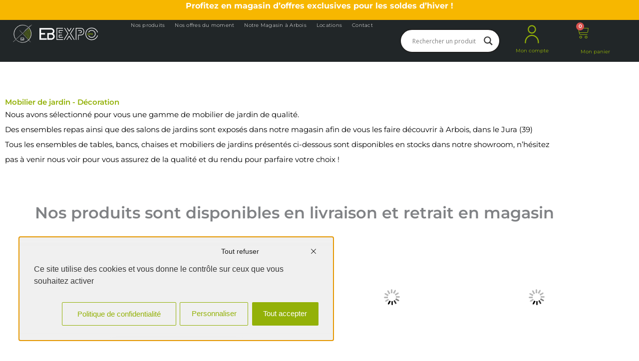

--- FILE ---
content_type: text/html; charset=UTF-8
request_url: https://eb-expo.fr/mobilier-de-jardin/
body_size: 50181
content:
<!DOCTYPE html>
<html lang="fr-FR">
<head>
<meta charset="UTF-8">
<meta name="viewport" content="width=device-width, initial-scale=1, minimum-scale=1">
<link rel="profile" href="https://gmpg.org/xfn/11">

<style type="text/css" media="screen">#ui-datepicker-div.booked_custom_date_picker table.ui-datepicker-calendar tbody td a.ui-state-active,#ui-datepicker-div.booked_custom_date_picker table.ui-datepicker-calendar tbody td a.ui-state-active:hover,body #booked-profile-page input[type=submit].button-primary:hover,body .booked-list-view button.button:hover, body .booked-list-view input[type=submit].button-primary:hover,body table.booked-calendar input[type=submit].button-primary:hover,body .booked-modal input[type=submit].button-primary:hover,body table.booked-calendar th,body table.booked-calendar thead,body table.booked-calendar thead th,body table.booked-calendar .booked-appt-list .timeslot .timeslot-people button:hover,body #booked-profile-page .booked-profile-header,body #booked-profile-page .booked-tabs li.active a,body #booked-profile-page .booked-tabs li.active a:hover,body #booked-profile-page .appt-block .google-cal-button > a:hover,#ui-datepicker-div.booked_custom_date_picker .ui-datepicker-header{ background:#0073AA !important; }body #booked-profile-page input[type=submit].button-primary:hover,body table.booked-calendar input[type=submit].button-primary:hover,body .booked-list-view button.button:hover, body .booked-list-view input[type=submit].button-primary:hover,body .booked-modal input[type=submit].button-primary:hover,body table.booked-calendar th,body table.booked-calendar .booked-appt-list .timeslot .timeslot-people button:hover,body #booked-profile-page .booked-profile-header,body #booked-profile-page .appt-block .google-cal-button > a:hover{ border-color:#0073AA !important; }body table.booked-calendar tr.days,body table.booked-calendar tr.days th,body .booked-calendarSwitcher.calendar,body #booked-profile-page .booked-tabs,#ui-datepicker-div.booked_custom_date_picker table.ui-datepicker-calendar thead,#ui-datepicker-div.booked_custom_date_picker table.ui-datepicker-calendar thead th{ background:#015e8c !important; }body table.booked-calendar tr.days th,body #booked-profile-page .booked-tabs{ border-color:#015e8c !important; }#ui-datepicker-div.booked_custom_date_picker table.ui-datepicker-calendar tbody td.ui-datepicker-today a,#ui-datepicker-div.booked_custom_date_picker table.ui-datepicker-calendar tbody td.ui-datepicker-today a:hover,body #booked-profile-page input[type=submit].button-primary,body table.booked-calendar input[type=submit].button-primary,body .booked-list-view button.button, body .booked-list-view input[type=submit].button-primary,body .booked-list-view button.button, body .booked-list-view input[type=submit].button-primary,body .booked-modal input[type=submit].button-primary,body table.booked-calendar .booked-appt-list .timeslot .timeslot-people button,body #booked-profile-page .booked-profile-appt-list .appt-block.approved .status-block,body #booked-profile-page .appt-block .google-cal-button > a,body .booked-modal p.booked-title-bar,body table.booked-calendar td:hover .date span,body .booked-list-view a.booked_list_date_picker_trigger.booked-dp-active,body .booked-list-view a.booked_list_date_picker_trigger.booked-dp-active:hover,.booked-ms-modal .booked-book-appt /* Multi-Slot Booking */{ background:#56C477; }body #booked-profile-page input[type=submit].button-primary,body table.booked-calendar input[type=submit].button-primary,body .booked-list-view button.button, body .booked-list-view input[type=submit].button-primary,body .booked-list-view button.button, body .booked-list-view input[type=submit].button-primary,body .booked-modal input[type=submit].button-primary,body #booked-profile-page .appt-block .google-cal-button > a,body table.booked-calendar .booked-appt-list .timeslot .timeslot-people button,body .booked-list-view a.booked_list_date_picker_trigger.booked-dp-active,body .booked-list-view a.booked_list_date_picker_trigger.booked-dp-active:hover{ border-color:#56C477; }body .booked-modal .bm-window p i.fa,body .booked-modal .bm-window a,body .booked-appt-list .booked-public-appointment-title,body .booked-modal .bm-window p.appointment-title,.booked-ms-modal.visible:hover .booked-book-appt{ color:#56C477; }.booked-appt-list .timeslot.has-title .booked-public-appointment-title { color:inherit; }</style><meta name='robots' content='index, follow, max-image-preview:large, max-snippet:-1, max-video-preview:-1' />
<link rel="dns-prefetch" href="//tarteaucitron.io"><link rel="preconnect" href="https://tarteaucitron.io" crossorigin=""><!--cloudflare-no-transform--><script type="text/javascript" src="https://tarteaucitron.io/load.js?domain=eb-expo.fr&uuid=b3b69256f6f092c4fb87242f4eb9504855d8c2f5"></script>
	<!-- This site is optimized with the Yoast SEO plugin v26.8 - https://yoast.com/product/yoast-seo-wordpress/ -->
	<title>Mobilier de jardin - EB Expo</title>
	<link rel="canonical" href="https://eb-expo.fr/mobilier-de-jardin/" />
	<meta property="og:locale" content="fr_FR" />
	<meta property="og:type" content="article" />
	<meta property="og:title" content="Mobilier de jardin - EB Expo" />
	<meta property="og:description" content="Mobilier de jardin &#8211; Décoration Nous avons sélectionné pour vous une gamme de mobilier de jardin de qualité. Des ensembles repas ainsi que des salons de jardins sont exposés dans notre magasin afin de vous les faire découvrir à Arbois, dans le Jura (39)Tous les ensembles de tables, bancs, chaises et mobiliers de jardins présentés [&hellip;]" />
	<meta property="og:url" content="https://eb-expo.fr/mobilier-de-jardin/" />
	<meta property="og:site_name" content="EB Expo" />
	<meta property="article:publisher" content="https://www.facebook.com/ebxpojura" />
	<meta property="article:modified_time" content="2025-04-18T09:48:51+00:00" />
	<meta property="og:image" content="https://eb-expo.fr/wp-content/uploads/2023/03/CAPRI-S2-1.jpg" />
	<meta property="og:image:width" content="800" />
	<meta property="og:image:height" content="800" />
	<meta property="og:image:type" content="image/jpeg" />
	<meta name="twitter:card" content="summary_large_image" />
	<meta name="twitter:label1" content="Durée de lecture estimée" />
	<meta name="twitter:data1" content="4 minutes" />
	<script type="application/ld+json" class="yoast-schema-graph">{"@context":"https://schema.org","@graph":[{"@type":"WebPage","@id":"https://eb-expo.fr/mobilier-de-jardin/","url":"https://eb-expo.fr/mobilier-de-jardin/","name":"Mobilier de jardin - EB Expo","isPartOf":{"@id":"https://eb-expo.fr/#website"},"primaryImageOfPage":{"@id":"https://eb-expo.fr/mobilier-de-jardin/#primaryimage"},"image":{"@id":"https://eb-expo.fr/mobilier-de-jardin/#primaryimage"},"thumbnailUrl":"https://eb-expo.fr/wp-content/uploads/2023/03/CAPRI-S2-1.jpg","datePublished":"2022-11-18T13:31:30+00:00","dateModified":"2025-04-18T09:48:51+00:00","breadcrumb":{"@id":"https://eb-expo.fr/mobilier-de-jardin/#breadcrumb"},"inLanguage":"fr-FR","potentialAction":[{"@type":"ReadAction","target":["https://eb-expo.fr/mobilier-de-jardin/"]}]},{"@type":"ImageObject","inLanguage":"fr-FR","@id":"https://eb-expo.fr/mobilier-de-jardin/#primaryimage","url":"https://eb-expo.fr/wp-content/uploads/2023/03/CAPRI-S2-1.jpg","contentUrl":"https://eb-expo.fr/wp-content/uploads/2023/03/CAPRI-S2-1.jpg","width":800,"height":800},{"@type":"BreadcrumbList","@id":"https://eb-expo.fr/mobilier-de-jardin/#breadcrumb","itemListElement":[{"@type":"ListItem","position":1,"name":"Home","item":"https://eb-expo.fr/"},{"@type":"ListItem","position":2,"name":"Mobilier de jardin"}]},{"@type":"WebSite","@id":"https://eb-expo.fr/#website","url":"https://eb-expo.fr/","name":"EB Expo","description":"Votre magasin dédié aux extérieurs","publisher":{"@id":"https://eb-expo.fr/#organization"},"potentialAction":[{"@type":"SearchAction","target":{"@type":"EntryPoint","urlTemplate":"https://eb-expo.fr/?s={search_term_string}"},"query-input":{"@type":"PropertyValueSpecification","valueRequired":true,"valueName":"search_term_string"}}],"inLanguage":"fr-FR"},{"@type":"Organization","@id":"https://eb-expo.fr/#organization","name":"EB Expo Jura","url":"https://eb-expo.fr/","logo":{"@type":"ImageObject","inLanguage":"fr-FR","@id":"https://eb-expo.fr/#/schema/logo/image/","url":"https://eb-expo.fr/wp-content/uploads/2022/11/logo.svg","contentUrl":"https://eb-expo.fr/wp-content/uploads/2022/11/logo.svg","width":226,"height":249,"caption":"EB Expo Jura"},"image":{"@id":"https://eb-expo.fr/#/schema/logo/image/"},"sameAs":["https://www.facebook.com/ebxpojura","https://www.instagram.com/eb.expo.jura/"]}]}</script>
	<!-- / Yoast SEO plugin. -->


<link rel='dns-prefetch' href='//unpkg.com' />
<link rel="alternate" type="application/rss+xml" title="EB Expo &raquo; Flux" href="https://eb-expo.fr/feed/" />
<link rel="alternate" type="application/rss+xml" title="EB Expo &raquo; Flux des commentaires" href="https://eb-expo.fr/comments/feed/" />
<link rel="alternate" title="oEmbed (JSON)" type="application/json+oembed" href="https://eb-expo.fr/wp-json/oembed/1.0/embed?url=https%3A%2F%2Feb-expo.fr%2Fmobilier-de-jardin%2F" />
<link rel="alternate" title="oEmbed (XML)" type="text/xml+oembed" href="https://eb-expo.fr/wp-json/oembed/1.0/embed?url=https%3A%2F%2Feb-expo.fr%2Fmobilier-de-jardin%2F&#038;format=xml" />
<style id='wp-img-auto-sizes-contain-inline-css'>
img:is([sizes=auto i],[sizes^="auto," i]){contain-intrinsic-size:3000px 1500px}
/*# sourceURL=wp-img-auto-sizes-contain-inline-css */
</style>
<link rel='stylesheet' id='astra-theme-css-css' href='https://eb-expo.fr/wp-content/themes/astra/assets/css/minified/main.min.css?ver=4.12.0' media='all' />
<style id='astra-theme-css-inline-css'>
:root{--ast-post-nav-space:0;--ast-container-default-xlg-padding:3em;--ast-container-default-lg-padding:3em;--ast-container-default-slg-padding:2em;--ast-container-default-md-padding:3em;--ast-container-default-sm-padding:3em;--ast-container-default-xs-padding:2.4em;--ast-container-default-xxs-padding:1.8em;--ast-code-block-background:#EEEEEE;--ast-comment-inputs-background:#FAFAFA;--ast-normal-container-width:1920px;--ast-narrow-container-width:750px;--ast-blog-title-font-weight:normal;--ast-blog-meta-weight:inherit;--ast-global-color-primary:var(--ast-global-color-5);--ast-global-color-secondary:var(--ast-global-color-4);--ast-global-color-alternate-background:var(--ast-global-color-7);--ast-global-color-subtle-background:var(--ast-global-color-6);--ast-bg-style-guide:var( --ast-global-color-secondary,--ast-global-color-5 );--ast-shadow-style-guide:0px 0px 4px 0 #00000057;--ast-global-dark-bg-style:#fff;--ast-global-dark-lfs:#fbfbfb;--ast-widget-bg-color:#fafafa;--ast-wc-container-head-bg-color:#fbfbfb;--ast-title-layout-bg:#eeeeee;--ast-search-border-color:#e7e7e7;--ast-lifter-hover-bg:#e6e6e6;--ast-gallery-block-color:#000;--srfm-color-input-label:var(--ast-global-color-2);}html{font-size:93.75%;}a{color:var(--ast-global-color-0);}a:hover,a:focus{color:var(--ast-global-color-1);}body,button,input,select,textarea,.ast-button,.ast-custom-button{font-family:-apple-system,BlinkMacSystemFont,Segoe UI,Roboto,Oxygen-Sans,Ubuntu,Cantarell,Helvetica Neue,sans-serif;font-weight:inherit;font-size:15px;font-size:1rem;line-height:var(--ast-body-line-height,1.65em);}blockquote{color:var(--ast-global-color-3);}h1,h2,h3,h4,h5,h6,.entry-content :where(h1,h2,h3,h4,h5,h6),.site-title,.site-title a{font-weight:600;}.ast-site-identity .site-title a{color:var(--ast-global-color-2);}.site-title{font-size:35px;font-size:2.3333333333333rem;display:block;}.site-header .site-description{font-size:15px;font-size:1rem;display:none;}.entry-title{font-size:26px;font-size:1.7333333333333rem;}.archive .ast-article-post .ast-article-inner,.blog .ast-article-post .ast-article-inner,.archive .ast-article-post .ast-article-inner:hover,.blog .ast-article-post .ast-article-inner:hover{overflow:hidden;}h1,.entry-content :where(h1){font-size:40px;font-size:2.6666666666667rem;font-weight:600;line-height:1.4em;}h2,.entry-content :where(h2){font-size:32px;font-size:2.1333333333333rem;font-weight:600;line-height:1.3em;}h3,.entry-content :where(h3){font-size:26px;font-size:1.7333333333333rem;font-weight:600;line-height:1.3em;}h4,.entry-content :where(h4){font-size:24px;font-size:1.6rem;line-height:1.2em;font-weight:600;}h5,.entry-content :where(h5){font-size:20px;font-size:1.3333333333333rem;line-height:1.2em;font-weight:600;}h6,.entry-content :where(h6){font-size:16px;font-size:1.0666666666667rem;line-height:1.25em;font-weight:600;}::selection{background-color:var(--ast-global-color-0);color:#ffffff;}body,h1,h2,h3,h4,h5,h6,.entry-title a,.entry-content :where(h1,h2,h3,h4,h5,h6){color:var(--ast-global-color-3);}.tagcloud a:hover,.tagcloud a:focus,.tagcloud a.current-item{color:#ffffff;border-color:var(--ast-global-color-0);background-color:var(--ast-global-color-0);}input:focus,input[type="text"]:focus,input[type="email"]:focus,input[type="url"]:focus,input[type="password"]:focus,input[type="reset"]:focus,input[type="search"]:focus,textarea:focus{border-color:var(--ast-global-color-0);}input[type="radio"]:checked,input[type=reset],input[type="checkbox"]:checked,input[type="checkbox"]:hover:checked,input[type="checkbox"]:focus:checked,input[type=range]::-webkit-slider-thumb{border-color:var(--ast-global-color-0);background-color:var(--ast-global-color-0);box-shadow:none;}.site-footer a:hover + .post-count,.site-footer a:focus + .post-count{background:var(--ast-global-color-0);border-color:var(--ast-global-color-0);}.single .nav-links .nav-previous,.single .nav-links .nav-next{color:var(--ast-global-color-0);}.entry-meta,.entry-meta *{line-height:1.45;color:var(--ast-global-color-0);}.entry-meta a:not(.ast-button):hover,.entry-meta a:not(.ast-button):hover *,.entry-meta a:not(.ast-button):focus,.entry-meta a:not(.ast-button):focus *,.page-links > .page-link,.page-links .page-link:hover,.post-navigation a:hover{color:var(--ast-global-color-1);}#cat option,.secondary .calendar_wrap thead a,.secondary .calendar_wrap thead a:visited{color:var(--ast-global-color-0);}.secondary .calendar_wrap #today,.ast-progress-val span{background:var(--ast-global-color-0);}.secondary a:hover + .post-count,.secondary a:focus + .post-count{background:var(--ast-global-color-0);border-color:var(--ast-global-color-0);}.calendar_wrap #today > a{color:#ffffff;}.page-links .page-link,.single .post-navigation a{color:var(--ast-global-color-0);}.ast-search-menu-icon .search-form button.search-submit{padding:0 4px;}.ast-search-menu-icon form.search-form{padding-right:0;}.ast-search-menu-icon.slide-search input.search-field{width:0;}.ast-header-search .ast-search-menu-icon.ast-dropdown-active .search-form,.ast-header-search .ast-search-menu-icon.ast-dropdown-active .search-field:focus{transition:all 0.2s;}.search-form input.search-field:focus{outline:none;}.ast-search-menu-icon .search-form button.search-submit:focus,.ast-theme-transparent-header .ast-header-search .ast-dropdown-active .ast-icon,.ast-theme-transparent-header .ast-inline-search .search-field:focus .ast-icon{color:var(--ast-global-color-1);}.ast-header-search .slide-search .search-form{border:2px solid var(--ast-global-color-0);}.ast-header-search .slide-search .search-field{background-color:(--ast-global-dark-bg-style);}.ast-archive-title{color:var(--ast-global-color-2);}.widget-title,.widget .wp-block-heading{font-size:21px;font-size:1.4rem;color:var(--ast-global-color-2);}.ast-single-post .entry-content a,.ast-comment-content a:not(.ast-comment-edit-reply-wrap a),.woocommerce-js .woocommerce-product-details__short-description a{text-decoration:underline;}.ast-single-post .wp-block-button .wp-block-button__link,.ast-single-post .elementor-widget-button .elementor-button,.ast-single-post .entry-content .uagb-tab a,.ast-single-post .entry-content .uagb-ifb-cta a,.ast-single-post .entry-content .wp-block-uagb-buttons a,.ast-single-post .entry-content .uabb-module-content a,.ast-single-post .entry-content .uagb-post-grid a,.ast-single-post .entry-content .uagb-timeline a,.ast-single-post .entry-content .uagb-toc__wrap a,.ast-single-post .entry-content .uagb-taxomony-box a,.ast-single-post .entry-content .woocommerce a,.entry-content .wp-block-latest-posts > li > a,.ast-single-post .entry-content .wp-block-file__button,a.ast-post-filter-single,.ast-single-post .wp-block-buttons .wp-block-button.is-style-outline .wp-block-button__link,.ast-single-post .ast-comment-content .comment-reply-link,.ast-single-post .ast-comment-content .comment-edit-link,.entry-content [CLASS*="wc-block"] .wc-block-components-button,.entry-content [CLASS*="wc-block"] .wc-block-components-totals-coupon-link,.entry-content [CLASS*="wc-block"] .wc-block-components-product-name{text-decoration:none;}.ast-search-menu-icon.slide-search a:focus-visible:focus-visible,.astra-search-icon:focus-visible,#close:focus-visible,a:focus-visible,.ast-menu-toggle:focus-visible,.site .skip-link:focus-visible,.wp-block-loginout input:focus-visible,.wp-block-search.wp-block-search__button-inside .wp-block-search__inside-wrapper,.ast-header-navigation-arrow:focus-visible,.woocommerce .wc-proceed-to-checkout > .checkout-button:focus-visible,.woocommerce .woocommerce-MyAccount-navigation ul li a:focus-visible,.ast-orders-table__row .ast-orders-table__cell:focus-visible,.woocommerce .woocommerce-order-details .order-again > .button:focus-visible,.woocommerce .woocommerce-message a.button.wc-forward:focus-visible,.woocommerce #minus_qty:focus-visible,.woocommerce #plus_qty:focus-visible,a#ast-apply-coupon:focus-visible,.woocommerce .woocommerce-info a:focus-visible,.woocommerce .astra-shop-summary-wrap a:focus-visible,.woocommerce a.wc-forward:focus-visible,#ast-apply-coupon:focus-visible,.woocommerce-js .woocommerce-mini-cart-item a.remove:focus-visible,#close:focus-visible,.button.search-submit:focus-visible,#search_submit:focus,.normal-search:focus-visible,.ast-header-account-wrap:focus-visible,.woocommerce .ast-on-card-button.ast-quick-view-trigger:focus,.astra-cart-drawer-close:focus,.ast-single-variation:focus,.ast-woocommerce-product-gallery__image:focus,.ast-button:focus,.woocommerce-product-gallery--with-images [data-controls="prev"]:focus-visible,.woocommerce-product-gallery--with-images [data-controls="next"]:focus-visible,.ast-builder-button-wrap:has(.ast-custom-button-link:focus),.ast-builder-button-wrap .ast-custom-button-link:focus{outline-style:dotted;outline-color:inherit;outline-width:thin;}input:focus,input[type="text"]:focus,input[type="email"]:focus,input[type="url"]:focus,input[type="password"]:focus,input[type="reset"]:focus,input[type="search"]:focus,input[type="number"]:focus,textarea:focus,.wp-block-search__input:focus,[data-section="section-header-mobile-trigger"] .ast-button-wrap .ast-mobile-menu-trigger-minimal:focus,.ast-mobile-popup-drawer.active .menu-toggle-close:focus,.woocommerce-ordering select.orderby:focus,#ast-scroll-top:focus,#coupon_code:focus,.woocommerce-page #comment:focus,.woocommerce #reviews #respond input#submit:focus,.woocommerce a.add_to_cart_button:focus,.woocommerce .button.single_add_to_cart_button:focus,.woocommerce .woocommerce-cart-form button:focus,.woocommerce .woocommerce-cart-form__cart-item .quantity .qty:focus,.woocommerce .woocommerce-billing-fields .woocommerce-billing-fields__field-wrapper .woocommerce-input-wrapper > .input-text:focus,.woocommerce #order_comments:focus,.woocommerce #place_order:focus,.woocommerce .woocommerce-address-fields .woocommerce-address-fields__field-wrapper .woocommerce-input-wrapper > .input-text:focus,.woocommerce .woocommerce-MyAccount-content form button:focus,.woocommerce .woocommerce-MyAccount-content .woocommerce-EditAccountForm .woocommerce-form-row .woocommerce-Input.input-text:focus,.woocommerce .ast-woocommerce-container .woocommerce-pagination ul.page-numbers li a:focus,body #content .woocommerce form .form-row .select2-container--default .select2-selection--single:focus,#ast-coupon-code:focus,.woocommerce.woocommerce-js .quantity input[type=number]:focus,.woocommerce-js .woocommerce-mini-cart-item .quantity input[type=number]:focus,.woocommerce p#ast-coupon-trigger:focus{border-style:dotted;border-color:inherit;border-width:thin;}input{outline:none;}.woocommerce-js input[type=text]:focus,.woocommerce-js input[type=email]:focus,.woocommerce-js textarea:focus,input[type=number]:focus,.comments-area textarea#comment:focus,.comments-area textarea#comment:active,.comments-area .ast-comment-formwrap input[type="text"]:focus,.comments-area .ast-comment-formwrap input[type="text"]:active{outline-style:unset;outline-color:inherit;outline-width:thin;}.ast-logo-title-inline .site-logo-img{padding-right:1em;}.site-logo-img img{ transition:all 0.2s linear;}body .ast-oembed-container *{position:absolute;top:0;width:100%;height:100%;left:0;}body .wp-block-embed-pocket-casts .ast-oembed-container *{position:unset;}.ast-single-post-featured-section + article {margin-top: 2em;}.site-content .ast-single-post-featured-section img {width: 100%;overflow: hidden;object-fit: cover;}.ast-separate-container .site-content .ast-single-post-featured-section + article {margin-top: -80px;z-index: 9;position: relative;border-radius: 4px;}@media (min-width: 922px) {.ast-no-sidebar .site-content .ast-article-image-container--wide {margin-left: -120px;margin-right: -120px;max-width: unset;width: unset;}.ast-left-sidebar .site-content .ast-article-image-container--wide,.ast-right-sidebar .site-content .ast-article-image-container--wide {margin-left: -10px;margin-right: -10px;}.site-content .ast-article-image-container--full {margin-left: calc( -50vw + 50%);margin-right: calc( -50vw + 50%);max-width: 100vw;width: 100vw;}.ast-left-sidebar .site-content .ast-article-image-container--full,.ast-right-sidebar .site-content .ast-article-image-container--full {margin-left: -10px;margin-right: -10px;max-width: inherit;width: auto;}}.site > .ast-single-related-posts-container {margin-top: 0;}@media (min-width: 922px) {.ast-desktop .ast-container--narrow {max-width: var(--ast-narrow-container-width);margin: 0 auto;}}.ast-page-builder-template .hentry {margin: 0;}.ast-page-builder-template .site-content > .ast-container {max-width: 100%;padding: 0;}.ast-page-builder-template .site .site-content #primary {padding: 0;margin: 0;}.ast-page-builder-template .no-results {text-align: center;margin: 4em auto;}.ast-page-builder-template .ast-pagination {padding: 2em;}.ast-page-builder-template .entry-header.ast-no-title.ast-no-thumbnail {margin-top: 0;}.ast-page-builder-template .entry-header.ast-header-without-markup {margin-top: 0;margin-bottom: 0;}.ast-page-builder-template .entry-header.ast-no-title.ast-no-meta {margin-bottom: 0;}.ast-page-builder-template.single .post-navigation {padding-bottom: 2em;}.ast-page-builder-template.single-post .site-content > .ast-container {max-width: 100%;}.ast-page-builder-template .entry-header {margin-top: 2em;margin-left: auto;margin-right: auto;}.ast-page-builder-template .ast-archive-description {margin: 2em auto 0;padding-left: 20px;padding-right: 20px;}.ast-page-builder-template .ast-row {margin-left: 0;margin-right: 0;}.single.ast-page-builder-template .entry-header + .entry-content,.single.ast-page-builder-template .ast-single-entry-banner + .site-content article .entry-content {margin-bottom: 2em;}@media(min-width: 921px) {.ast-page-builder-template.archive.ast-right-sidebar .ast-row article,.ast-page-builder-template.archive.ast-left-sidebar .ast-row article {padding-left: 0;padding-right: 0;}}@media (max-width:921.9px){#ast-desktop-header{display:none;}}@media (min-width:922px){#ast-mobile-header{display:none;}}.wp-block-buttons.aligncenter{justify-content:center;}@media (max-width:921px){.ast-theme-transparent-header #primary,.ast-theme-transparent-header #secondary{padding:0;}}@media (max-width:921px){.ast-plain-container.ast-no-sidebar #primary{padding:0;}}.ast-plain-container.ast-no-sidebar #primary{margin-top:0;margin-bottom:0;}.wp-block-button.is-style-outline .wp-block-button__link{border-color:var(--ast-global-color-0);}div.wp-block-button.is-style-outline > .wp-block-button__link:not(.has-text-color),div.wp-block-button.wp-block-button__link.is-style-outline:not(.has-text-color){color:var(--ast-global-color-0);}.wp-block-button.is-style-outline .wp-block-button__link:hover,.wp-block-buttons .wp-block-button.is-style-outline .wp-block-button__link:focus,.wp-block-buttons .wp-block-button.is-style-outline > .wp-block-button__link:not(.has-text-color):hover,.wp-block-buttons .wp-block-button.wp-block-button__link.is-style-outline:not(.has-text-color):hover{color:#ffffff;background-color:var(--ast-global-color-1);border-color:var(--ast-global-color-1);}.post-page-numbers.current .page-link,.ast-pagination .page-numbers.current{color:#ffffff;border-color:var(--ast-global-color-0);background-color:var(--ast-global-color-0);}.wp-block-button.is-style-outline .wp-block-button__link.wp-element-button,.ast-outline-button{border-color:var(--ast-global-color-0);font-family:inherit;font-weight:inherit;line-height:1em;}.wp-block-buttons .wp-block-button.is-style-outline > .wp-block-button__link:not(.has-text-color),.wp-block-buttons .wp-block-button.wp-block-button__link.is-style-outline:not(.has-text-color),.ast-outline-button{color:var(--ast-global-color-0);}.wp-block-button.is-style-outline .wp-block-button__link:hover,.wp-block-buttons .wp-block-button.is-style-outline .wp-block-button__link:focus,.wp-block-buttons .wp-block-button.is-style-outline > .wp-block-button__link:not(.has-text-color):hover,.wp-block-buttons .wp-block-button.wp-block-button__link.is-style-outline:not(.has-text-color):hover,.ast-outline-button:hover,.ast-outline-button:focus,.wp-block-uagb-buttons-child .uagb-buttons-repeater.ast-outline-button:hover,.wp-block-uagb-buttons-child .uagb-buttons-repeater.ast-outline-button:focus{color:#ffffff;background-color:var(--ast-global-color-1);border-color:var(--ast-global-color-1);}.wp-block-button .wp-block-button__link.wp-element-button.is-style-outline:not(.has-background),.wp-block-button.is-style-outline>.wp-block-button__link.wp-element-button:not(.has-background),.ast-outline-button{background-color:transparent;}.entry-content[data-ast-blocks-layout] > figure{margin-bottom:1em;}h1.widget-title{font-weight:600;}h2.widget-title{font-weight:600;}h3.widget-title{font-weight:600;}.elementor-widget-container .elementor-loop-container .e-loop-item[data-elementor-type="loop-item"]{width:100%;} .ast-desktop .review-count{margin-left:-40px;margin-right:auto;}.review-rating{display:flex;align-items:center;order:2;}#page{display:flex;flex-direction:column;min-height:100vh;}.ast-404-layout-1 h1.page-title{color:var(--ast-global-color-2);}.single .post-navigation a{line-height:1em;height:inherit;}.error-404 .page-sub-title{font-size:1.5rem;font-weight:inherit;}.search .site-content .content-area .search-form{margin-bottom:0;}#page .site-content{flex-grow:1;}.widget{margin-bottom:1.25em;}#secondary li{line-height:1.5em;}#secondary .wp-block-group h2{margin-bottom:0.7em;}#secondary h2{font-size:1.7rem;}.ast-separate-container .ast-article-post,.ast-separate-container .ast-article-single,.ast-separate-container .comment-respond{padding:3em;}.ast-separate-container .ast-article-single .ast-article-single{padding:0;}.ast-article-single .wp-block-post-template-is-layout-grid{padding-left:0;}.ast-separate-container .comments-title,.ast-narrow-container .comments-title{padding:1.5em 2em;}.ast-page-builder-template .comment-form-textarea,.ast-comment-formwrap .ast-grid-common-col{padding:0;}.ast-comment-formwrap{padding:0;display:inline-flex;column-gap:20px;width:100%;margin-left:0;margin-right:0;}.comments-area textarea#comment:focus,.comments-area textarea#comment:active,.comments-area .ast-comment-formwrap input[type="text"]:focus,.comments-area .ast-comment-formwrap input[type="text"]:active {box-shadow:none;outline:none;}.archive.ast-page-builder-template .entry-header{margin-top:2em;}.ast-page-builder-template .ast-comment-formwrap{width:100%;}.entry-title{margin-bottom:0.5em;}.ast-archive-description p{font-size:inherit;font-weight:inherit;line-height:inherit;}.ast-separate-container .ast-comment-list li.depth-1,.hentry{margin-bottom:2em;}@media (min-width:921px){.ast-left-sidebar.ast-page-builder-template #secondary,.archive.ast-right-sidebar.ast-page-builder-template .site-main{padding-left:20px;padding-right:20px;}}@media (max-width:544px){.ast-comment-formwrap.ast-row{column-gap:10px;display:inline-block;}#ast-commentform .ast-grid-common-col{position:relative;width:100%;}}@media (min-width:1201px){.ast-separate-container .ast-article-post,.ast-separate-container .ast-article-single,.ast-separate-container .ast-author-box,.ast-separate-container .ast-404-layout-1,.ast-separate-container .no-results{padding:3em;}}@media (max-width:921px){.ast-left-sidebar #content > .ast-container{display:flex;flex-direction:column-reverse;width:100%;}}@media (min-width:922px){.ast-separate-container.ast-right-sidebar #primary,.ast-separate-container.ast-left-sidebar #primary{border:0;}.search-no-results.ast-separate-container #primary{margin-bottom:4em;}}.wp-block-button .wp-block-button__link{color:#ffffff;}.wp-block-button .wp-block-button__link:hover,.wp-block-button .wp-block-button__link:focus{color:#ffffff;background-color:var(--ast-global-color-1);border-color:var(--ast-global-color-1);}.elementor-widget-heading h1.elementor-heading-title{line-height:1.4em;}.elementor-widget-heading h2.elementor-heading-title{line-height:1.3em;}.elementor-widget-heading h3.elementor-heading-title{line-height:1.3em;}.elementor-widget-heading h4.elementor-heading-title{line-height:1.2em;}.elementor-widget-heading h5.elementor-heading-title{line-height:1.2em;}.elementor-widget-heading h6.elementor-heading-title{line-height:1.25em;}.wp-block-button .wp-block-button__link,.wp-block-search .wp-block-search__button,body .wp-block-file .wp-block-file__button{border-color:var(--ast-global-color-0);background-color:var(--ast-global-color-0);color:#ffffff;font-family:inherit;font-weight:inherit;line-height:1em;padding-top:15px;padding-right:30px;padding-bottom:15px;padding-left:30px;}@media (max-width:921px){.wp-block-button .wp-block-button__link,.wp-block-search .wp-block-search__button,body .wp-block-file .wp-block-file__button{padding-top:14px;padding-right:28px;padding-bottom:14px;padding-left:28px;}}@media (max-width:544px){.wp-block-button .wp-block-button__link,.wp-block-search .wp-block-search__button,body .wp-block-file .wp-block-file__button{padding-top:12px;padding-right:24px;padding-bottom:12px;padding-left:24px;}}.menu-toggle,button,.ast-button,.ast-custom-button,.button,input#submit,input[type="button"],input[type="submit"],input[type="reset"],form[CLASS*="wp-block-search__"].wp-block-search .wp-block-search__inside-wrapper .wp-block-search__button,body .wp-block-file .wp-block-file__button,.search .search-submit{border-style:solid;border-top-width:0;border-right-width:0;border-left-width:0;border-bottom-width:0;color:#ffffff;border-color:var(--ast-global-color-0);background-color:var(--ast-global-color-0);padding-top:15px;padding-right:30px;padding-bottom:15px;padding-left:30px;font-family:inherit;font-weight:inherit;line-height:1em;}button:focus,.menu-toggle:hover,button:hover,.ast-button:hover,.ast-custom-button:hover .button:hover,.ast-custom-button:hover ,input[type=reset]:hover,input[type=reset]:focus,input#submit:hover,input#submit:focus,input[type="button"]:hover,input[type="button"]:focus,input[type="submit"]:hover,input[type="submit"]:focus,form[CLASS*="wp-block-search__"].wp-block-search .wp-block-search__inside-wrapper .wp-block-search__button:hover,form[CLASS*="wp-block-search__"].wp-block-search .wp-block-search__inside-wrapper .wp-block-search__button:focus,body .wp-block-file .wp-block-file__button:hover,body .wp-block-file .wp-block-file__button:focus{color:#ffffff;background-color:var(--ast-global-color-1);border-color:var(--ast-global-color-1);}form[CLASS*="wp-block-search__"].wp-block-search .wp-block-search__inside-wrapper .wp-block-search__button.has-icon{padding-top:calc(15px - 3px);padding-right:calc(30px - 3px);padding-bottom:calc(15px - 3px);padding-left:calc(30px - 3px);}@media (max-width:921px){.menu-toggle,button,.ast-button,.ast-custom-button,.button,input#submit,input[type="button"],input[type="submit"],input[type="reset"],form[CLASS*="wp-block-search__"].wp-block-search .wp-block-search__inside-wrapper .wp-block-search__button,body .wp-block-file .wp-block-file__button,.search .search-submit{padding-top:14px;padding-right:28px;padding-bottom:14px;padding-left:28px;}}@media (max-width:544px){.menu-toggle,button,.ast-button,.ast-custom-button,.button,input#submit,input[type="button"],input[type="submit"],input[type="reset"],form[CLASS*="wp-block-search__"].wp-block-search .wp-block-search__inside-wrapper .wp-block-search__button,body .wp-block-file .wp-block-file__button,.search .search-submit{padding-top:12px;padding-right:24px;padding-bottom:12px;padding-left:24px;}}@media (max-width:921px){.ast-mobile-header-stack .main-header-bar .ast-search-menu-icon{display:inline-block;}.ast-header-break-point.ast-header-custom-item-outside .ast-mobile-header-stack .main-header-bar .ast-search-icon{margin:0;}.ast-comment-avatar-wrap img{max-width:2.5em;}.ast-comment-meta{padding:0 1.8888em 1.3333em;}.ast-separate-container .ast-comment-list li.depth-1{padding:1.5em 2.14em;}.ast-separate-container .comment-respond{padding:2em 2.14em;}}@media (min-width:544px){.ast-container{max-width:100%;}}@media (max-width:544px){.ast-separate-container .ast-article-post,.ast-separate-container .ast-article-single,.ast-separate-container .comments-title,.ast-separate-container .ast-archive-description{padding:1.5em 1em;}.ast-separate-container #content .ast-container{padding-left:0.54em;padding-right:0.54em;}.ast-separate-container .ast-comment-list .bypostauthor{padding:.5em;}.ast-search-menu-icon.ast-dropdown-active .search-field{width:170px;}} #ast-mobile-header .ast-site-header-cart-li a{pointer-events:none;}.ast-separate-container{background-color:var(--ast-global-color-4);background-image:none;}@media (max-width:921px){.site-title{display:block;}.site-header .site-description{display:none;}h1,.entry-content :where(h1){font-size:30px;}h2,.entry-content :where(h2){font-size:25px;}h3,.entry-content :where(h3){font-size:20px;}}@media (max-width:544px){.site-title{display:block;}.site-header .site-description{display:none;}h1,.entry-content :where(h1){font-size:30px;}h2,.entry-content :where(h2){font-size:25px;}h3,.entry-content :where(h3){font-size:20px;}}@media (max-width:921px){html{font-size:85.5%;}}@media (max-width:544px){html{font-size:85.5%;}}@media (min-width:922px){.ast-container{max-width:1960px;}}@media (min-width:922px){.site-content .ast-container{display:flex;}}@media (max-width:921px){.site-content .ast-container{flex-direction:column;}}.entry-content :where(h1,h2,h3,h4,h5,h6){clear:none;}@media (min-width:922px){.main-header-menu .sub-menu .menu-item.ast-left-align-sub-menu:hover > .sub-menu,.main-header-menu .sub-menu .menu-item.ast-left-align-sub-menu.focus > .sub-menu{margin-left:-0px;}}.site .comments-area{padding-bottom:3em;}.wp-block-file {display: flex;align-items: center;flex-wrap: wrap;justify-content: space-between;}.wp-block-pullquote {border: none;}.wp-block-pullquote blockquote::before {content: "\201D";font-family: "Helvetica",sans-serif;display: flex;transform: rotate( 180deg );font-size: 6rem;font-style: normal;line-height: 1;font-weight: bold;align-items: center;justify-content: center;}.has-text-align-right > blockquote::before {justify-content: flex-start;}.has-text-align-left > blockquote::before {justify-content: flex-end;}figure.wp-block-pullquote.is-style-solid-color blockquote {max-width: 100%;text-align: inherit;}:root {--wp--custom--ast-default-block-top-padding: 3em;--wp--custom--ast-default-block-right-padding: 3em;--wp--custom--ast-default-block-bottom-padding: 3em;--wp--custom--ast-default-block-left-padding: 3em;--wp--custom--ast-container-width: 1920px;--wp--custom--ast-content-width-size: 1920px;--wp--custom--ast-wide-width-size: calc(1920px + var(--wp--custom--ast-default-block-left-padding) + var(--wp--custom--ast-default-block-right-padding));}.ast-narrow-container {--wp--custom--ast-content-width-size: 750px;--wp--custom--ast-wide-width-size: 750px;}@media(max-width: 921px) {:root {--wp--custom--ast-default-block-top-padding: 3em;--wp--custom--ast-default-block-right-padding: 2em;--wp--custom--ast-default-block-bottom-padding: 3em;--wp--custom--ast-default-block-left-padding: 2em;}}@media(max-width: 544px) {:root {--wp--custom--ast-default-block-top-padding: 3em;--wp--custom--ast-default-block-right-padding: 1.5em;--wp--custom--ast-default-block-bottom-padding: 3em;--wp--custom--ast-default-block-left-padding: 1.5em;}}.entry-content > .wp-block-group,.entry-content > .wp-block-cover,.entry-content > .wp-block-columns {padding-top: var(--wp--custom--ast-default-block-top-padding);padding-right: var(--wp--custom--ast-default-block-right-padding);padding-bottom: var(--wp--custom--ast-default-block-bottom-padding);padding-left: var(--wp--custom--ast-default-block-left-padding);}.ast-plain-container.ast-no-sidebar .entry-content > .alignfull,.ast-page-builder-template .ast-no-sidebar .entry-content > .alignfull {margin-left: calc( -50vw + 50%);margin-right: calc( -50vw + 50%);max-width: 100vw;width: 100vw;}.ast-plain-container.ast-no-sidebar .entry-content .alignfull .alignfull,.ast-page-builder-template.ast-no-sidebar .entry-content .alignfull .alignfull,.ast-plain-container.ast-no-sidebar .entry-content .alignfull .alignwide,.ast-page-builder-template.ast-no-sidebar .entry-content .alignfull .alignwide,.ast-plain-container.ast-no-sidebar .entry-content .alignwide .alignfull,.ast-page-builder-template.ast-no-sidebar .entry-content .alignwide .alignfull,.ast-plain-container.ast-no-sidebar .entry-content .alignwide .alignwide,.ast-page-builder-template.ast-no-sidebar .entry-content .alignwide .alignwide,.ast-plain-container.ast-no-sidebar .entry-content .wp-block-column .alignfull,.ast-page-builder-template.ast-no-sidebar .entry-content .wp-block-column .alignfull,.ast-plain-container.ast-no-sidebar .entry-content .wp-block-column .alignwide,.ast-page-builder-template.ast-no-sidebar .entry-content .wp-block-column .alignwide {margin-left: auto;margin-right: auto;width: 100%;}[data-ast-blocks-layout] .wp-block-separator:not(.is-style-dots) {height: 0;}[data-ast-blocks-layout] .wp-block-separator {margin: 20px auto;}[data-ast-blocks-layout] .wp-block-separator:not(.is-style-wide):not(.is-style-dots) {max-width: 100px;}[data-ast-blocks-layout] .wp-block-separator.has-background {padding: 0;}.entry-content[data-ast-blocks-layout] > * {max-width: var(--wp--custom--ast-content-width-size);margin-left: auto;margin-right: auto;}.entry-content[data-ast-blocks-layout] > .alignwide {max-width: var(--wp--custom--ast-wide-width-size);}.entry-content[data-ast-blocks-layout] .alignfull {max-width: none;}.entry-content .wp-block-columns {margin-bottom: 0;}blockquote {margin: 1.5em;border-color: rgba(0,0,0,0.05);}.wp-block-quote:not(.has-text-align-right):not(.has-text-align-center) {border-left: 5px solid rgba(0,0,0,0.05);}.has-text-align-right > blockquote,blockquote.has-text-align-right {border-right: 5px solid rgba(0,0,0,0.05);}.has-text-align-left > blockquote,blockquote.has-text-align-left {border-left: 5px solid rgba(0,0,0,0.05);}.wp-block-site-tagline,.wp-block-latest-posts .read-more {margin-top: 15px;}.wp-block-loginout p label {display: block;}.wp-block-loginout p:not(.login-remember):not(.login-submit) input {width: 100%;}.wp-block-loginout input:focus {border-color: transparent;}.wp-block-loginout input:focus {outline: thin dotted;}.entry-content .wp-block-media-text .wp-block-media-text__content {padding: 0 0 0 8%;}.entry-content .wp-block-media-text.has-media-on-the-right .wp-block-media-text__content {padding: 0 8% 0 0;}.entry-content .wp-block-media-text.has-background .wp-block-media-text__content {padding: 8%;}.entry-content .wp-block-cover:not([class*="background-color"]):not(.has-text-color.has-link-color) .wp-block-cover__inner-container,.entry-content .wp-block-cover:not([class*="background-color"]) .wp-block-cover-image-text,.entry-content .wp-block-cover:not([class*="background-color"]) .wp-block-cover-text,.entry-content .wp-block-cover-image:not([class*="background-color"]) .wp-block-cover__inner-container,.entry-content .wp-block-cover-image:not([class*="background-color"]) .wp-block-cover-image-text,.entry-content .wp-block-cover-image:not([class*="background-color"]) .wp-block-cover-text {color: var(--ast-global-color-primary,var(--ast-global-color-5));}.wp-block-loginout .login-remember input {width: 1.1rem;height: 1.1rem;margin: 0 5px 4px 0;vertical-align: middle;}.wp-block-latest-posts > li > *:first-child,.wp-block-latest-posts:not(.is-grid) > li:first-child {margin-top: 0;}.entry-content > .wp-block-buttons,.entry-content > .wp-block-uagb-buttons {margin-bottom: 1.5em;}.wp-block-search__inside-wrapper .wp-block-search__input {padding: 0 10px;color: var(--ast-global-color-3);background: var(--ast-global-color-primary,var(--ast-global-color-5));border-color: var(--ast-border-color);}.wp-block-latest-posts .read-more {margin-bottom: 1.5em;}.wp-block-search__no-button .wp-block-search__inside-wrapper .wp-block-search__input {padding-top: 5px;padding-bottom: 5px;}.wp-block-latest-posts .wp-block-latest-posts__post-date,.wp-block-latest-posts .wp-block-latest-posts__post-author {font-size: 1rem;}.wp-block-latest-posts > li > *,.wp-block-latest-posts:not(.is-grid) > li {margin-top: 12px;margin-bottom: 12px;}.ast-page-builder-template .entry-content[data-ast-blocks-layout] > .alignwide:where(:not(.uagb-is-root-container):not(.spectra-is-root-container)) > * {max-width: var(--wp--custom--ast-wide-width-size);}.ast-page-builder-template .entry-content[data-ast-blocks-layout] > .inherit-container-width > *,.ast-page-builder-template .entry-content[data-ast-blocks-layout] > *:not(.wp-block-group):where(:not(.uagb-is-root-container):not(.spectra-is-root-container)) > *,.entry-content[data-ast-blocks-layout] > .wp-block-cover .wp-block-cover__inner-container {max-width: var(--wp--custom--ast-content-width-size) ;margin-left: auto;margin-right: auto;}.ast-page-builder-template .entry-content[data-ast-blocks-layout] > *,.ast-page-builder-template .entry-content[data-ast-blocks-layout] > .alignfull:where(:not(.wp-block-group):not(.uagb-is-root-container):not(.spectra-is-root-container)) > * {max-width: none;}.entry-content[data-ast-blocks-layout] .wp-block-cover:not(.alignleft):not(.alignright) {width: auto;}@media(max-width: 1200px) {.ast-separate-container .entry-content > .alignfull,.ast-separate-container .entry-content[data-ast-blocks-layout] > .alignwide,.ast-plain-container .entry-content[data-ast-blocks-layout] > .alignwide,.ast-plain-container .entry-content .alignfull {margin-left: calc(-1 * min(var(--ast-container-default-xlg-padding),20px)) ;margin-right: calc(-1 * min(var(--ast-container-default-xlg-padding),20px));}}@media(min-width: 1201px) {.ast-separate-container .entry-content > .alignfull {margin-left: calc(-1 * var(--ast-container-default-xlg-padding) );margin-right: calc(-1 * var(--ast-container-default-xlg-padding) );}.ast-separate-container .entry-content[data-ast-blocks-layout] > .alignwide,.ast-plain-container .entry-content[data-ast-blocks-layout] > .alignwide {margin-left: calc(-1 * var(--wp--custom--ast-default-block-left-padding) );margin-right: calc(-1 * var(--wp--custom--ast-default-block-right-padding) );}}@media(min-width: 921px) {.ast-separate-container .entry-content .wp-block-group.alignwide:not(.inherit-container-width) > :where(:not(.alignleft):not(.alignright)),.ast-plain-container .entry-content .wp-block-group.alignwide:not(.inherit-container-width) > :where(:not(.alignleft):not(.alignright)) {max-width: calc( var(--wp--custom--ast-content-width-size) + 80px );}.ast-plain-container.ast-right-sidebar .entry-content[data-ast-blocks-layout] .alignfull,.ast-plain-container.ast-left-sidebar .entry-content[data-ast-blocks-layout] .alignfull {margin-left: -60px;margin-right: -60px;}}@media(min-width: 544px) {.entry-content > .alignleft {margin-right: 20px;}.entry-content > .alignright {margin-left: 20px;}}@media (max-width:544px){.wp-block-columns .wp-block-column:not(:last-child){margin-bottom:20px;}.wp-block-latest-posts{margin:0;}}@media( max-width: 600px ) {.entry-content .wp-block-media-text .wp-block-media-text__content,.entry-content .wp-block-media-text.has-media-on-the-right .wp-block-media-text__content {padding: 8% 0 0;}.entry-content .wp-block-media-text.has-background .wp-block-media-text__content {padding: 8%;}}.ast-narrow-container .site-content .wp-block-uagb-image--align-full .wp-block-uagb-image__figure {max-width: 100%;margin-left: auto;margin-right: auto;}:root .has-ast-global-color-0-color{color:var(--ast-global-color-0);}:root .has-ast-global-color-0-background-color{background-color:var(--ast-global-color-0);}:root .wp-block-button .has-ast-global-color-0-color{color:var(--ast-global-color-0);}:root .wp-block-button .has-ast-global-color-0-background-color{background-color:var(--ast-global-color-0);}:root .has-ast-global-color-1-color{color:var(--ast-global-color-1);}:root .has-ast-global-color-1-background-color{background-color:var(--ast-global-color-1);}:root .wp-block-button .has-ast-global-color-1-color{color:var(--ast-global-color-1);}:root .wp-block-button .has-ast-global-color-1-background-color{background-color:var(--ast-global-color-1);}:root .has-ast-global-color-2-color{color:var(--ast-global-color-2);}:root .has-ast-global-color-2-background-color{background-color:var(--ast-global-color-2);}:root .wp-block-button .has-ast-global-color-2-color{color:var(--ast-global-color-2);}:root .wp-block-button .has-ast-global-color-2-background-color{background-color:var(--ast-global-color-2);}:root .has-ast-global-color-3-color{color:var(--ast-global-color-3);}:root .has-ast-global-color-3-background-color{background-color:var(--ast-global-color-3);}:root .wp-block-button .has-ast-global-color-3-color{color:var(--ast-global-color-3);}:root .wp-block-button .has-ast-global-color-3-background-color{background-color:var(--ast-global-color-3);}:root .has-ast-global-color-4-color{color:var(--ast-global-color-4);}:root .has-ast-global-color-4-background-color{background-color:var(--ast-global-color-4);}:root .wp-block-button .has-ast-global-color-4-color{color:var(--ast-global-color-4);}:root .wp-block-button .has-ast-global-color-4-background-color{background-color:var(--ast-global-color-4);}:root .has-ast-global-color-5-color{color:var(--ast-global-color-5);}:root .has-ast-global-color-5-background-color{background-color:var(--ast-global-color-5);}:root .wp-block-button .has-ast-global-color-5-color{color:var(--ast-global-color-5);}:root .wp-block-button .has-ast-global-color-5-background-color{background-color:var(--ast-global-color-5);}:root .has-ast-global-color-6-color{color:var(--ast-global-color-6);}:root .has-ast-global-color-6-background-color{background-color:var(--ast-global-color-6);}:root .wp-block-button .has-ast-global-color-6-color{color:var(--ast-global-color-6);}:root .wp-block-button .has-ast-global-color-6-background-color{background-color:var(--ast-global-color-6);}:root .has-ast-global-color-7-color{color:var(--ast-global-color-7);}:root .has-ast-global-color-7-background-color{background-color:var(--ast-global-color-7);}:root .wp-block-button .has-ast-global-color-7-color{color:var(--ast-global-color-7);}:root .wp-block-button .has-ast-global-color-7-background-color{background-color:var(--ast-global-color-7);}:root .has-ast-global-color-8-color{color:var(--ast-global-color-8);}:root .has-ast-global-color-8-background-color{background-color:var(--ast-global-color-8);}:root .wp-block-button .has-ast-global-color-8-color{color:var(--ast-global-color-8);}:root .wp-block-button .has-ast-global-color-8-background-color{background-color:var(--ast-global-color-8);}:root{--ast-global-color-0:#0170B9;--ast-global-color-1:#3a3a3a;--ast-global-color-2:#3a3a3a;--ast-global-color-3:#4B4F58;--ast-global-color-4:#F5F5F5;--ast-global-color-5:#FFFFFF;--ast-global-color-6:#E5E5E5;--ast-global-color-7:#424242;--ast-global-color-8:#000000;}:root {--ast-border-color : var(--ast-global-color-6);}.ast-single-entry-banner {-js-display: flex;display: flex;flex-direction: column;justify-content: center;text-align: center;position: relative;background: var(--ast-title-layout-bg);}.ast-single-entry-banner[data-banner-layout="layout-1"] {max-width: 1920px;background: inherit;padding: 20px 0;}.ast-single-entry-banner[data-banner-width-type="custom"] {margin: 0 auto;width: 100%;}.ast-single-entry-banner + .site-content .entry-header {margin-bottom: 0;}.site .ast-author-avatar {--ast-author-avatar-size: ;}a.ast-underline-text {text-decoration: underline;}.ast-container > .ast-terms-link {position: relative;display: block;}a.ast-button.ast-badge-tax {padding: 4px 8px;border-radius: 3px;font-size: inherit;}header.entry-header{text-align:left;}header.entry-header > *:not(:last-child){margin-bottom:10px;}header.entry-header .post-thumb-img-content{text-align:center;}header.entry-header .post-thumb img,.ast-single-post-featured-section.post-thumb img{aspect-ratio:16/9;}@media (max-width:921px){header.entry-header{text-align:left;}}@media (max-width:544px){header.entry-header{text-align:left;}}.ast-archive-entry-banner {-js-display: flex;display: flex;flex-direction: column;justify-content: center;text-align: center;position: relative;background: var(--ast-title-layout-bg);}.ast-archive-entry-banner[data-banner-width-type="custom"] {margin: 0 auto;width: 100%;}.ast-archive-entry-banner[data-banner-layout="layout-1"] {background: inherit;padding: 20px 0;text-align: left;}body.archive .ast-archive-description{max-width:1920px;width:100%;text-align:left;padding-top:3em;padding-right:3em;padding-bottom:3em;padding-left:3em;}body.archive .ast-archive-description .ast-archive-title,body.archive .ast-archive-description .ast-archive-title *{font-size:40px;font-size:2.6666666666667rem;}body.archive .ast-archive-description > *:not(:last-child){margin-bottom:10px;}@media (max-width:921px){body.archive .ast-archive-description{text-align:left;}}@media (max-width:544px){body.archive .ast-archive-description{text-align:left;}}.ast-breadcrumbs .trail-browse,.ast-breadcrumbs .trail-items,.ast-breadcrumbs .trail-items li{display:inline-block;margin:0;padding:0;border:none;background:inherit;text-indent:0;text-decoration:none;}.ast-breadcrumbs .trail-browse{font-size:inherit;font-style:inherit;font-weight:inherit;color:inherit;}.ast-breadcrumbs .trail-items{list-style:none;}.trail-items li::after{padding:0 0.3em;content:"\00bb";}.trail-items li:last-of-type::after{display:none;}h1,h2,h3,h4,h5,h6,.entry-content :where(h1,h2,h3,h4,h5,h6){color:var(--ast-global-color-2);}.entry-title a{color:var(--ast-global-color-2);}@media (max-width:921px){.ast-builder-grid-row-container.ast-builder-grid-row-tablet-3-firstrow .ast-builder-grid-row > *:first-child,.ast-builder-grid-row-container.ast-builder-grid-row-tablet-3-lastrow .ast-builder-grid-row > *:last-child{grid-column:1 / -1;}}@media (max-width:544px){.ast-builder-grid-row-container.ast-builder-grid-row-mobile-3-firstrow .ast-builder-grid-row > *:first-child,.ast-builder-grid-row-container.ast-builder-grid-row-mobile-3-lastrow .ast-builder-grid-row > *:last-child{grid-column:1 / -1;}}.ast-builder-layout-element[data-section="title_tagline"]{display:flex;}@media (max-width:921px){.ast-header-break-point .ast-builder-layout-element[data-section="title_tagline"]{display:flex;}}@media (max-width:544px){.ast-header-break-point .ast-builder-layout-element[data-section="title_tagline"]{display:flex;}}.footer-widget-area.widget-area.site-footer-focus-item{width:auto;}.ast-footer-row-inline .footer-widget-area.widget-area.site-footer-focus-item{width:100%;}.elementor-widget-heading .elementor-heading-title{margin:0;}.elementor-page .ast-menu-toggle{color:unset !important;background:unset !important;}.elementor-post.elementor-grid-item.hentry{margin-bottom:0;}.woocommerce div.product .elementor-element.elementor-products-grid .related.products ul.products li.product,.elementor-element .elementor-wc-products .woocommerce[class*='columns-'] ul.products li.product{width:auto;margin:0;float:none;}.elementor-toc__list-wrapper{margin:0;}body .elementor hr{background-color:#ccc;margin:0;}.ast-left-sidebar .elementor-section.elementor-section-stretched,.ast-right-sidebar .elementor-section.elementor-section-stretched{max-width:100%;left:0 !important;}.elementor-posts-container [CLASS*="ast-width-"]{width:100%;}.elementor-template-full-width .ast-container{display:block;}.elementor-screen-only,.screen-reader-text,.screen-reader-text span,.ui-helper-hidden-accessible{top:0 !important;}@media (max-width:544px){.elementor-element .elementor-wc-products .woocommerce[class*="columns-"] ul.products li.product{width:auto;margin:0;}.elementor-element .woocommerce .woocommerce-result-count{float:none;}}.ast-header-break-point .main-header-bar{border-bottom-width:1px;}@media (min-width:922px){.main-header-bar{border-bottom-width:1px;}}.main-header-menu .menu-item, #astra-footer-menu .menu-item, .main-header-bar .ast-masthead-custom-menu-items{-js-display:flex;display:flex;-webkit-box-pack:center;-webkit-justify-content:center;-moz-box-pack:center;-ms-flex-pack:center;justify-content:center;-webkit-box-orient:vertical;-webkit-box-direction:normal;-webkit-flex-direction:column;-moz-box-orient:vertical;-moz-box-direction:normal;-ms-flex-direction:column;flex-direction:column;}.main-header-menu > .menu-item > .menu-link, #astra-footer-menu > .menu-item > .menu-link{height:100%;-webkit-box-align:center;-webkit-align-items:center;-moz-box-align:center;-ms-flex-align:center;align-items:center;-js-display:flex;display:flex;}.ast-header-break-point .main-navigation ul .menu-item .menu-link .icon-arrow:first-of-type svg{top:.2em;margin-top:0px;margin-left:0px;width:.65em;transform:translate(0, -2px) rotateZ(270deg);}.ast-mobile-popup-content .ast-submenu-expanded > .ast-menu-toggle{transform:rotateX(180deg);overflow-y:auto;}@media (min-width:922px){.ast-builder-menu .main-navigation > ul > li:last-child a{margin-right:0;}}.ast-separate-container .ast-article-inner{background-color:transparent;background-image:none;}.ast-separate-container .ast-article-post{background-color:var(--ast-global-color-5);background-image:none;}@media (max-width:921px){.ast-separate-container .ast-article-post{background-color:var(--ast-global-color-5);background-image:none;}}@media (max-width:544px){.ast-separate-container .ast-article-post{background-color:var(--ast-global-color-5);background-image:none;}}.ast-separate-container .ast-article-single:not(.ast-related-post), .woocommerce.ast-separate-container .ast-woocommerce-container, .ast-separate-container .error-404, .ast-separate-container .no-results, .single.ast-separate-container .site-main .ast-author-meta, .ast-separate-container .related-posts-title-wrapper, .ast-separate-container .comments-count-wrapper, .ast-box-layout.ast-plain-container .site-content, .ast-padded-layout.ast-plain-container .site-content, .ast-separate-container .ast-archive-description, .ast-separate-container .comments-area .comment-respond, .ast-separate-container .comments-area .ast-comment-list li, .ast-separate-container .comments-area .comments-title{background-color:var(--ast-global-color-5);background-image:none;}@media (max-width:921px){.ast-separate-container .ast-article-single:not(.ast-related-post), .woocommerce.ast-separate-container .ast-woocommerce-container, .ast-separate-container .error-404, .ast-separate-container .no-results, .single.ast-separate-container .site-main .ast-author-meta, .ast-separate-container .related-posts-title-wrapper, .ast-separate-container .comments-count-wrapper, .ast-box-layout.ast-plain-container .site-content, .ast-padded-layout.ast-plain-container .site-content, .ast-separate-container .ast-archive-description{background-color:var(--ast-global-color-5);background-image:none;}}@media (max-width:544px){.ast-separate-container .ast-article-single:not(.ast-related-post), .woocommerce.ast-separate-container .ast-woocommerce-container, .ast-separate-container .error-404, .ast-separate-container .no-results, .single.ast-separate-container .site-main .ast-author-meta, .ast-separate-container .related-posts-title-wrapper, .ast-separate-container .comments-count-wrapper, .ast-box-layout.ast-plain-container .site-content, .ast-padded-layout.ast-plain-container .site-content, .ast-separate-container .ast-archive-description{background-color:var(--ast-global-color-5);background-image:none;}}.ast-separate-container.ast-two-container #secondary .widget{background-color:var(--ast-global-color-5);background-image:none;}@media (max-width:921px){.ast-separate-container.ast-two-container #secondary .widget{background-color:var(--ast-global-color-5);background-image:none;}}@media (max-width:544px){.ast-separate-container.ast-two-container #secondary .widget{background-color:var(--ast-global-color-5);background-image:none;}}.ast-plain-container, .ast-page-builder-template{background-color:var(--ast-global-color-5);background-image:none;}@media (max-width:921px){.ast-plain-container, .ast-page-builder-template{background-color:var(--ast-global-color-5);background-image:none;}}@media (max-width:544px){.ast-plain-container, .ast-page-builder-template{background-color:var(--ast-global-color-5);background-image:none;}}.ast-mobile-header-content > *,.ast-desktop-header-content > * {padding: 10px 0;height: auto;}.ast-mobile-header-content > *:first-child,.ast-desktop-header-content > *:first-child {padding-top: 10px;}.ast-mobile-header-content > .ast-builder-menu,.ast-desktop-header-content > .ast-builder-menu {padding-top: 0;}.ast-mobile-header-content > *:last-child,.ast-desktop-header-content > *:last-child {padding-bottom: 0;}.ast-mobile-header-content .ast-search-menu-icon.ast-inline-search label,.ast-desktop-header-content .ast-search-menu-icon.ast-inline-search label {width: 100%;}.ast-desktop-header-content .main-header-bar-navigation .ast-submenu-expanded > .ast-menu-toggle::before {transform: rotateX(180deg);}#ast-desktop-header .ast-desktop-header-content,.ast-mobile-header-content .ast-search-icon,.ast-desktop-header-content .ast-search-icon,.ast-mobile-header-wrap .ast-mobile-header-content,.ast-main-header-nav-open.ast-popup-nav-open .ast-mobile-header-wrap .ast-mobile-header-content,.ast-main-header-nav-open.ast-popup-nav-open .ast-desktop-header-content {display: none;}.ast-main-header-nav-open.ast-header-break-point #ast-desktop-header .ast-desktop-header-content,.ast-main-header-nav-open.ast-header-break-point .ast-mobile-header-wrap .ast-mobile-header-content {display: block;}.ast-desktop .ast-desktop-header-content .astra-menu-animation-slide-up > .menu-item > .sub-menu,.ast-desktop .ast-desktop-header-content .astra-menu-animation-slide-up > .menu-item .menu-item > .sub-menu,.ast-desktop .ast-desktop-header-content .astra-menu-animation-slide-down > .menu-item > .sub-menu,.ast-desktop .ast-desktop-header-content .astra-menu-animation-slide-down > .menu-item .menu-item > .sub-menu,.ast-desktop .ast-desktop-header-content .astra-menu-animation-fade > .menu-item > .sub-menu,.ast-desktop .ast-desktop-header-content .astra-menu-animation-fade > .menu-item .menu-item > .sub-menu {opacity: 1;visibility: visible;}.ast-hfb-header.ast-default-menu-enable.ast-header-break-point .ast-mobile-header-wrap .ast-mobile-header-content .main-header-bar-navigation {width: unset;margin: unset;}.ast-mobile-header-content.content-align-flex-end .main-header-bar-navigation .menu-item-has-children > .ast-menu-toggle,.ast-desktop-header-content.content-align-flex-end .main-header-bar-navigation .menu-item-has-children > .ast-menu-toggle {left: calc( 20px - 0.907em);right: auto;}.ast-mobile-header-content .ast-search-menu-icon,.ast-mobile-header-content .ast-search-menu-icon.slide-search,.ast-desktop-header-content .ast-search-menu-icon,.ast-desktop-header-content .ast-search-menu-icon.slide-search {width: 100%;position: relative;display: block;right: auto;transform: none;}.ast-mobile-header-content .ast-search-menu-icon.slide-search .search-form,.ast-mobile-header-content .ast-search-menu-icon .search-form,.ast-desktop-header-content .ast-search-menu-icon.slide-search .search-form,.ast-desktop-header-content .ast-search-menu-icon .search-form {right: 0;visibility: visible;opacity: 1;position: relative;top: auto;transform: none;padding: 0;display: block;overflow: hidden;}.ast-mobile-header-content .ast-search-menu-icon.ast-inline-search .search-field,.ast-mobile-header-content .ast-search-menu-icon .search-field,.ast-desktop-header-content .ast-search-menu-icon.ast-inline-search .search-field,.ast-desktop-header-content .ast-search-menu-icon .search-field {width: 100%;padding-right: 5.5em;}.ast-mobile-header-content .ast-search-menu-icon .search-submit,.ast-desktop-header-content .ast-search-menu-icon .search-submit {display: block;position: absolute;height: 100%;top: 0;right: 0;padding: 0 1em;border-radius: 0;}.ast-hfb-header.ast-default-menu-enable.ast-header-break-point .ast-mobile-header-wrap .ast-mobile-header-content .main-header-bar-navigation ul .sub-menu .menu-link {padding-left: 30px;}.ast-hfb-header.ast-default-menu-enable.ast-header-break-point .ast-mobile-header-wrap .ast-mobile-header-content .main-header-bar-navigation .sub-menu .menu-item .menu-item .menu-link {padding-left: 40px;}.ast-mobile-popup-drawer.active .ast-mobile-popup-inner{background-color:#ffffff;;}.ast-mobile-header-wrap .ast-mobile-header-content, .ast-desktop-header-content{background-color:#ffffff;;}.ast-mobile-popup-content > *, .ast-mobile-header-content > *, .ast-desktop-popup-content > *, .ast-desktop-header-content > *{padding-top:0px;padding-bottom:0px;}.content-align-flex-start .ast-builder-layout-element{justify-content:flex-start;}.content-align-flex-start .main-header-menu{text-align:left;}.ast-mobile-popup-drawer.active .menu-toggle-close{color:#3a3a3a;}.ast-mobile-header-wrap .ast-primary-header-bar,.ast-primary-header-bar .site-primary-header-wrap{min-height:80px;}.ast-desktop .ast-primary-header-bar .main-header-menu > .menu-item{line-height:80px;}.ast-header-break-point #masthead .ast-mobile-header-wrap .ast-primary-header-bar,.ast-header-break-point #masthead .ast-mobile-header-wrap .ast-below-header-bar,.ast-header-break-point #masthead .ast-mobile-header-wrap .ast-above-header-bar{padding-left:20px;padding-right:20px;}.ast-header-break-point .ast-primary-header-bar{border-bottom-width:1px;border-bottom-color:var( --ast-global-color-subtle-background,--ast-global-color-7 );border-bottom-style:solid;}@media (min-width:922px){.ast-primary-header-bar{border-bottom-width:1px;border-bottom-color:var( --ast-global-color-subtle-background,--ast-global-color-7 );border-bottom-style:solid;}}.ast-primary-header-bar{background-color:var( --ast-global-color-primary,--ast-global-color-4 );}.ast-primary-header-bar{display:block;}@media (max-width:921px){.ast-header-break-point .ast-primary-header-bar{display:grid;}}@media (max-width:544px){.ast-header-break-point .ast-primary-header-bar{display:grid;}}[data-section="section-header-mobile-trigger"] .ast-button-wrap .ast-mobile-menu-trigger-minimal{color:var(--ast-global-color-0);border:none;background:transparent;}[data-section="section-header-mobile-trigger"] .ast-button-wrap .mobile-menu-toggle-icon .ast-mobile-svg{width:20px;height:20px;fill:var(--ast-global-color-0);}[data-section="section-header-mobile-trigger"] .ast-button-wrap .mobile-menu-wrap .mobile-menu{color:var(--ast-global-color-0);}.ast-builder-menu-mobile .main-navigation .menu-item.menu-item-has-children > .ast-menu-toggle{top:0;}.ast-builder-menu-mobile .main-navigation .menu-item-has-children > .menu-link:after{content:unset;}.ast-hfb-header .ast-builder-menu-mobile .main-header-menu, .ast-hfb-header .ast-builder-menu-mobile .main-navigation .menu-item .menu-link, .ast-hfb-header .ast-builder-menu-mobile .main-navigation .menu-item .sub-menu .menu-link{border-style:none;}.ast-builder-menu-mobile .main-navigation .menu-item.menu-item-has-children > .ast-menu-toggle{top:0;}@media (max-width:921px){.ast-builder-menu-mobile .main-navigation .menu-item.menu-item-has-children > .ast-menu-toggle{top:0;}.ast-builder-menu-mobile .main-navigation .menu-item-has-children > .menu-link:after{content:unset;}}@media (max-width:544px){.ast-builder-menu-mobile .main-navigation .menu-item.menu-item-has-children > .ast-menu-toggle{top:0;}}.ast-builder-menu-mobile .main-navigation{display:block;}@media (max-width:921px){.ast-header-break-point .ast-builder-menu-mobile .main-navigation{display:block;}}@media (max-width:544px){.ast-header-break-point .ast-builder-menu-mobile .main-navigation{display:block;}}:root{--e-global-color-astglobalcolor0:#0170B9;--e-global-color-astglobalcolor1:#3a3a3a;--e-global-color-astglobalcolor2:#3a3a3a;--e-global-color-astglobalcolor3:#4B4F58;--e-global-color-astglobalcolor4:#F5F5F5;--e-global-color-astglobalcolor5:#FFFFFF;--e-global-color-astglobalcolor6:#E5E5E5;--e-global-color-astglobalcolor7:#424242;--e-global-color-astglobalcolor8:#000000;}
/*# sourceURL=astra-theme-css-inline-css */
</style>
<link rel='stylesheet' id='dce-dynamic-visibility-style-css' href='https://eb-expo.fr/wp-content/plugins/dynamic-visibility-for-elementor/assets/css/dynamic-visibility.css?ver=6.0.2' media='all' />
<style id='wp-emoji-styles-inline-css'>

	img.wp-smiley, img.emoji {
		display: inline !important;
		border: none !important;
		box-shadow: none !important;
		height: 1em !important;
		width: 1em !important;
		margin: 0 0.07em !important;
		vertical-align: -0.1em !important;
		background: none !important;
		padding: 0 !important;
	}
/*# sourceURL=wp-emoji-styles-inline-css */
</style>
<style id='global-styles-inline-css'>
:root{--wp--preset--aspect-ratio--square: 1;--wp--preset--aspect-ratio--4-3: 4/3;--wp--preset--aspect-ratio--3-4: 3/4;--wp--preset--aspect-ratio--3-2: 3/2;--wp--preset--aspect-ratio--2-3: 2/3;--wp--preset--aspect-ratio--16-9: 16/9;--wp--preset--aspect-ratio--9-16: 9/16;--wp--preset--color--black: #000000;--wp--preset--color--cyan-bluish-gray: #abb8c3;--wp--preset--color--white: #ffffff;--wp--preset--color--pale-pink: #f78da7;--wp--preset--color--vivid-red: #cf2e2e;--wp--preset--color--luminous-vivid-orange: #ff6900;--wp--preset--color--luminous-vivid-amber: #fcb900;--wp--preset--color--light-green-cyan: #7bdcb5;--wp--preset--color--vivid-green-cyan: #00d084;--wp--preset--color--pale-cyan-blue: #8ed1fc;--wp--preset--color--vivid-cyan-blue: #0693e3;--wp--preset--color--vivid-purple: #9b51e0;--wp--preset--color--ast-global-color-0: var(--ast-global-color-0);--wp--preset--color--ast-global-color-1: var(--ast-global-color-1);--wp--preset--color--ast-global-color-2: var(--ast-global-color-2);--wp--preset--color--ast-global-color-3: var(--ast-global-color-3);--wp--preset--color--ast-global-color-4: var(--ast-global-color-4);--wp--preset--color--ast-global-color-5: var(--ast-global-color-5);--wp--preset--color--ast-global-color-6: var(--ast-global-color-6);--wp--preset--color--ast-global-color-7: var(--ast-global-color-7);--wp--preset--color--ast-global-color-8: var(--ast-global-color-8);--wp--preset--gradient--vivid-cyan-blue-to-vivid-purple: linear-gradient(135deg,rgb(6,147,227) 0%,rgb(155,81,224) 100%);--wp--preset--gradient--light-green-cyan-to-vivid-green-cyan: linear-gradient(135deg,rgb(122,220,180) 0%,rgb(0,208,130) 100%);--wp--preset--gradient--luminous-vivid-amber-to-luminous-vivid-orange: linear-gradient(135deg,rgb(252,185,0) 0%,rgb(255,105,0) 100%);--wp--preset--gradient--luminous-vivid-orange-to-vivid-red: linear-gradient(135deg,rgb(255,105,0) 0%,rgb(207,46,46) 100%);--wp--preset--gradient--very-light-gray-to-cyan-bluish-gray: linear-gradient(135deg,rgb(238,238,238) 0%,rgb(169,184,195) 100%);--wp--preset--gradient--cool-to-warm-spectrum: linear-gradient(135deg,rgb(74,234,220) 0%,rgb(151,120,209) 20%,rgb(207,42,186) 40%,rgb(238,44,130) 60%,rgb(251,105,98) 80%,rgb(254,248,76) 100%);--wp--preset--gradient--blush-light-purple: linear-gradient(135deg,rgb(255,206,236) 0%,rgb(152,150,240) 100%);--wp--preset--gradient--blush-bordeaux: linear-gradient(135deg,rgb(254,205,165) 0%,rgb(254,45,45) 50%,rgb(107,0,62) 100%);--wp--preset--gradient--luminous-dusk: linear-gradient(135deg,rgb(255,203,112) 0%,rgb(199,81,192) 50%,rgb(65,88,208) 100%);--wp--preset--gradient--pale-ocean: linear-gradient(135deg,rgb(255,245,203) 0%,rgb(182,227,212) 50%,rgb(51,167,181) 100%);--wp--preset--gradient--electric-grass: linear-gradient(135deg,rgb(202,248,128) 0%,rgb(113,206,126) 100%);--wp--preset--gradient--midnight: linear-gradient(135deg,rgb(2,3,129) 0%,rgb(40,116,252) 100%);--wp--preset--font-size--small: 13px;--wp--preset--font-size--medium: 20px;--wp--preset--font-size--large: 36px;--wp--preset--font-size--x-large: 42px;--wp--preset--spacing--20: 0.44rem;--wp--preset--spacing--30: 0.67rem;--wp--preset--spacing--40: 1rem;--wp--preset--spacing--50: 1.5rem;--wp--preset--spacing--60: 2.25rem;--wp--preset--spacing--70: 3.38rem;--wp--preset--spacing--80: 5.06rem;--wp--preset--shadow--natural: 6px 6px 9px rgba(0, 0, 0, 0.2);--wp--preset--shadow--deep: 12px 12px 50px rgba(0, 0, 0, 0.4);--wp--preset--shadow--sharp: 6px 6px 0px rgba(0, 0, 0, 0.2);--wp--preset--shadow--outlined: 6px 6px 0px -3px rgb(255, 255, 255), 6px 6px rgb(0, 0, 0);--wp--preset--shadow--crisp: 6px 6px 0px rgb(0, 0, 0);}:root { --wp--style--global--content-size: var(--wp--custom--ast-content-width-size);--wp--style--global--wide-size: var(--wp--custom--ast-wide-width-size); }:where(body) { margin: 0; }.wp-site-blocks > .alignleft { float: left; margin-right: 2em; }.wp-site-blocks > .alignright { float: right; margin-left: 2em; }.wp-site-blocks > .aligncenter { justify-content: center; margin-left: auto; margin-right: auto; }:where(.wp-site-blocks) > * { margin-block-start: 24px; margin-block-end: 0; }:where(.wp-site-blocks) > :first-child { margin-block-start: 0; }:where(.wp-site-blocks) > :last-child { margin-block-end: 0; }:root { --wp--style--block-gap: 24px; }:root :where(.is-layout-flow) > :first-child{margin-block-start: 0;}:root :where(.is-layout-flow) > :last-child{margin-block-end: 0;}:root :where(.is-layout-flow) > *{margin-block-start: 24px;margin-block-end: 0;}:root :where(.is-layout-constrained) > :first-child{margin-block-start: 0;}:root :where(.is-layout-constrained) > :last-child{margin-block-end: 0;}:root :where(.is-layout-constrained) > *{margin-block-start: 24px;margin-block-end: 0;}:root :where(.is-layout-flex){gap: 24px;}:root :where(.is-layout-grid){gap: 24px;}.is-layout-flow > .alignleft{float: left;margin-inline-start: 0;margin-inline-end: 2em;}.is-layout-flow > .alignright{float: right;margin-inline-start: 2em;margin-inline-end: 0;}.is-layout-flow > .aligncenter{margin-left: auto !important;margin-right: auto !important;}.is-layout-constrained > .alignleft{float: left;margin-inline-start: 0;margin-inline-end: 2em;}.is-layout-constrained > .alignright{float: right;margin-inline-start: 2em;margin-inline-end: 0;}.is-layout-constrained > .aligncenter{margin-left: auto !important;margin-right: auto !important;}.is-layout-constrained > :where(:not(.alignleft):not(.alignright):not(.alignfull)){max-width: var(--wp--style--global--content-size);margin-left: auto !important;margin-right: auto !important;}.is-layout-constrained > .alignwide{max-width: var(--wp--style--global--wide-size);}body .is-layout-flex{display: flex;}.is-layout-flex{flex-wrap: wrap;align-items: center;}.is-layout-flex > :is(*, div){margin: 0;}body .is-layout-grid{display: grid;}.is-layout-grid > :is(*, div){margin: 0;}body{padding-top: 0px;padding-right: 0px;padding-bottom: 0px;padding-left: 0px;}a:where(:not(.wp-element-button)){text-decoration: none;}:root :where(.wp-element-button, .wp-block-button__link){background-color: #32373c;border-width: 0;color: #fff;font-family: inherit;font-size: inherit;font-style: inherit;font-weight: inherit;letter-spacing: inherit;line-height: inherit;padding-top: calc(0.667em + 2px);padding-right: calc(1.333em + 2px);padding-bottom: calc(0.667em + 2px);padding-left: calc(1.333em + 2px);text-decoration: none;text-transform: inherit;}.has-black-color{color: var(--wp--preset--color--black) !important;}.has-cyan-bluish-gray-color{color: var(--wp--preset--color--cyan-bluish-gray) !important;}.has-white-color{color: var(--wp--preset--color--white) !important;}.has-pale-pink-color{color: var(--wp--preset--color--pale-pink) !important;}.has-vivid-red-color{color: var(--wp--preset--color--vivid-red) !important;}.has-luminous-vivid-orange-color{color: var(--wp--preset--color--luminous-vivid-orange) !important;}.has-luminous-vivid-amber-color{color: var(--wp--preset--color--luminous-vivid-amber) !important;}.has-light-green-cyan-color{color: var(--wp--preset--color--light-green-cyan) !important;}.has-vivid-green-cyan-color{color: var(--wp--preset--color--vivid-green-cyan) !important;}.has-pale-cyan-blue-color{color: var(--wp--preset--color--pale-cyan-blue) !important;}.has-vivid-cyan-blue-color{color: var(--wp--preset--color--vivid-cyan-blue) !important;}.has-vivid-purple-color{color: var(--wp--preset--color--vivid-purple) !important;}.has-ast-global-color-0-color{color: var(--wp--preset--color--ast-global-color-0) !important;}.has-ast-global-color-1-color{color: var(--wp--preset--color--ast-global-color-1) !important;}.has-ast-global-color-2-color{color: var(--wp--preset--color--ast-global-color-2) !important;}.has-ast-global-color-3-color{color: var(--wp--preset--color--ast-global-color-3) !important;}.has-ast-global-color-4-color{color: var(--wp--preset--color--ast-global-color-4) !important;}.has-ast-global-color-5-color{color: var(--wp--preset--color--ast-global-color-5) !important;}.has-ast-global-color-6-color{color: var(--wp--preset--color--ast-global-color-6) !important;}.has-ast-global-color-7-color{color: var(--wp--preset--color--ast-global-color-7) !important;}.has-ast-global-color-8-color{color: var(--wp--preset--color--ast-global-color-8) !important;}.has-black-background-color{background-color: var(--wp--preset--color--black) !important;}.has-cyan-bluish-gray-background-color{background-color: var(--wp--preset--color--cyan-bluish-gray) !important;}.has-white-background-color{background-color: var(--wp--preset--color--white) !important;}.has-pale-pink-background-color{background-color: var(--wp--preset--color--pale-pink) !important;}.has-vivid-red-background-color{background-color: var(--wp--preset--color--vivid-red) !important;}.has-luminous-vivid-orange-background-color{background-color: var(--wp--preset--color--luminous-vivid-orange) !important;}.has-luminous-vivid-amber-background-color{background-color: var(--wp--preset--color--luminous-vivid-amber) !important;}.has-light-green-cyan-background-color{background-color: var(--wp--preset--color--light-green-cyan) !important;}.has-vivid-green-cyan-background-color{background-color: var(--wp--preset--color--vivid-green-cyan) !important;}.has-pale-cyan-blue-background-color{background-color: var(--wp--preset--color--pale-cyan-blue) !important;}.has-vivid-cyan-blue-background-color{background-color: var(--wp--preset--color--vivid-cyan-blue) !important;}.has-vivid-purple-background-color{background-color: var(--wp--preset--color--vivid-purple) !important;}.has-ast-global-color-0-background-color{background-color: var(--wp--preset--color--ast-global-color-0) !important;}.has-ast-global-color-1-background-color{background-color: var(--wp--preset--color--ast-global-color-1) !important;}.has-ast-global-color-2-background-color{background-color: var(--wp--preset--color--ast-global-color-2) !important;}.has-ast-global-color-3-background-color{background-color: var(--wp--preset--color--ast-global-color-3) !important;}.has-ast-global-color-4-background-color{background-color: var(--wp--preset--color--ast-global-color-4) !important;}.has-ast-global-color-5-background-color{background-color: var(--wp--preset--color--ast-global-color-5) !important;}.has-ast-global-color-6-background-color{background-color: var(--wp--preset--color--ast-global-color-6) !important;}.has-ast-global-color-7-background-color{background-color: var(--wp--preset--color--ast-global-color-7) !important;}.has-ast-global-color-8-background-color{background-color: var(--wp--preset--color--ast-global-color-8) !important;}.has-black-border-color{border-color: var(--wp--preset--color--black) !important;}.has-cyan-bluish-gray-border-color{border-color: var(--wp--preset--color--cyan-bluish-gray) !important;}.has-white-border-color{border-color: var(--wp--preset--color--white) !important;}.has-pale-pink-border-color{border-color: var(--wp--preset--color--pale-pink) !important;}.has-vivid-red-border-color{border-color: var(--wp--preset--color--vivid-red) !important;}.has-luminous-vivid-orange-border-color{border-color: var(--wp--preset--color--luminous-vivid-orange) !important;}.has-luminous-vivid-amber-border-color{border-color: var(--wp--preset--color--luminous-vivid-amber) !important;}.has-light-green-cyan-border-color{border-color: var(--wp--preset--color--light-green-cyan) !important;}.has-vivid-green-cyan-border-color{border-color: var(--wp--preset--color--vivid-green-cyan) !important;}.has-pale-cyan-blue-border-color{border-color: var(--wp--preset--color--pale-cyan-blue) !important;}.has-vivid-cyan-blue-border-color{border-color: var(--wp--preset--color--vivid-cyan-blue) !important;}.has-vivid-purple-border-color{border-color: var(--wp--preset--color--vivid-purple) !important;}.has-ast-global-color-0-border-color{border-color: var(--wp--preset--color--ast-global-color-0) !important;}.has-ast-global-color-1-border-color{border-color: var(--wp--preset--color--ast-global-color-1) !important;}.has-ast-global-color-2-border-color{border-color: var(--wp--preset--color--ast-global-color-2) !important;}.has-ast-global-color-3-border-color{border-color: var(--wp--preset--color--ast-global-color-3) !important;}.has-ast-global-color-4-border-color{border-color: var(--wp--preset--color--ast-global-color-4) !important;}.has-ast-global-color-5-border-color{border-color: var(--wp--preset--color--ast-global-color-5) !important;}.has-ast-global-color-6-border-color{border-color: var(--wp--preset--color--ast-global-color-6) !important;}.has-ast-global-color-7-border-color{border-color: var(--wp--preset--color--ast-global-color-7) !important;}.has-ast-global-color-8-border-color{border-color: var(--wp--preset--color--ast-global-color-8) !important;}.has-vivid-cyan-blue-to-vivid-purple-gradient-background{background: var(--wp--preset--gradient--vivid-cyan-blue-to-vivid-purple) !important;}.has-light-green-cyan-to-vivid-green-cyan-gradient-background{background: var(--wp--preset--gradient--light-green-cyan-to-vivid-green-cyan) !important;}.has-luminous-vivid-amber-to-luminous-vivid-orange-gradient-background{background: var(--wp--preset--gradient--luminous-vivid-amber-to-luminous-vivid-orange) !important;}.has-luminous-vivid-orange-to-vivid-red-gradient-background{background: var(--wp--preset--gradient--luminous-vivid-orange-to-vivid-red) !important;}.has-very-light-gray-to-cyan-bluish-gray-gradient-background{background: var(--wp--preset--gradient--very-light-gray-to-cyan-bluish-gray) !important;}.has-cool-to-warm-spectrum-gradient-background{background: var(--wp--preset--gradient--cool-to-warm-spectrum) !important;}.has-blush-light-purple-gradient-background{background: var(--wp--preset--gradient--blush-light-purple) !important;}.has-blush-bordeaux-gradient-background{background: var(--wp--preset--gradient--blush-bordeaux) !important;}.has-luminous-dusk-gradient-background{background: var(--wp--preset--gradient--luminous-dusk) !important;}.has-pale-ocean-gradient-background{background: var(--wp--preset--gradient--pale-ocean) !important;}.has-electric-grass-gradient-background{background: var(--wp--preset--gradient--electric-grass) !important;}.has-midnight-gradient-background{background: var(--wp--preset--gradient--midnight) !important;}.has-small-font-size{font-size: var(--wp--preset--font-size--small) !important;}.has-medium-font-size{font-size: var(--wp--preset--font-size--medium) !important;}.has-large-font-size{font-size: var(--wp--preset--font-size--large) !important;}.has-x-large-font-size{font-size: var(--wp--preset--font-size--x-large) !important;}
:root :where(.wp-block-pullquote){font-size: 1.5em;line-height: 1.6;}
/*# sourceURL=global-styles-inline-css */
</style>
<link rel='stylesheet' id='booked-icons-css' href='https://eb-expo.fr/wp-content/plugins/booked/assets/css/icons.css?ver=2.3.5' media='all' />
<link rel='stylesheet' id='booked-tooltipster-css' href='https://eb-expo.fr/wp-content/plugins/booked/assets/js/tooltipster/css/tooltipster.css?ver=3.3.0' media='all' />
<link rel='stylesheet' id='booked-tooltipster-theme-css' href='https://eb-expo.fr/wp-content/plugins/booked/assets/js/tooltipster/css/themes/tooltipster-light.css?ver=3.3.0' media='all' />
<link rel='stylesheet' id='booked-animations-css' href='https://eb-expo.fr/wp-content/plugins/booked/assets/css/animations.css?ver=2.3.5' media='all' />
<link rel='stylesheet' id='booked-css-css' href='https://eb-expo.fr/wp-content/plugins/booked/dist/booked.css?ver=2.3.5' media='all' />
<link rel='stylesheet' id='woocommerce-layout-css' href='https://eb-expo.fr/wp-content/themes/astra/assets/css/minified/compatibility/woocommerce/woocommerce-layout-grid.min.css?ver=4.12.0' media='all' />
<link rel='stylesheet' id='woocommerce-smallscreen-css' href='https://eb-expo.fr/wp-content/themes/astra/assets/css/minified/compatibility/woocommerce/woocommerce-smallscreen-grid.min.css?ver=4.12.0' media='only screen and (max-width: 921px)' />
<link rel='stylesheet' id='woocommerce-general-css' href='https://eb-expo.fr/wp-content/themes/astra/assets/css/minified/compatibility/woocommerce/woocommerce-grid.min.css?ver=4.12.0' media='all' />
<style id='woocommerce-general-inline-css'>

					.woocommerce .woocommerce-result-count, .woocommerce-page .woocommerce-result-count {
						float: left;
					}

					.woocommerce .woocommerce-ordering {
						float: right;
						margin-bottom: 2.5em;
					}
				
					.woocommerce-js a.button, .woocommerce button.button, .woocommerce input.button, .woocommerce #respond input#submit {
						font-size: 100%;
						line-height: 1;
						text-decoration: none;
						overflow: visible;
						padding: 0.5em 0.75em;
						font-weight: 700;
						border-radius: 3px;
						color: $secondarytext;
						background-color: $secondary;
						border: 0;
					}
					.woocommerce-js a.button:hover, .woocommerce button.button:hover, .woocommerce input.button:hover, .woocommerce #respond input#submit:hover {
						background-color: #dad8da;
						background-image: none;
						color: #515151;
					}
				#customer_details h3:not(.elementor-widget-woocommerce-checkout-page h3){font-size:1.2rem;padding:20px 0 14px;margin:0 0 20px;border-bottom:1px solid var(--ast-border-color);font-weight:700;}form #order_review_heading:not(.elementor-widget-woocommerce-checkout-page #order_review_heading){border-width:2px 2px 0 2px;border-style:solid;font-size:1.2rem;margin:0;padding:1.5em 1.5em 1em;border-color:var(--ast-border-color);font-weight:700;}.woocommerce-Address h3, .cart-collaterals h2{font-size:1.2rem;padding:.7em 1em;}.woocommerce-cart .cart-collaterals .cart_totals>h2{font-weight:700;}form #order_review:not(.elementor-widget-woocommerce-checkout-page #order_review){padding:0 2em;border-width:0 2px 2px;border-style:solid;border-color:var(--ast-border-color);}ul#shipping_method li:not(.elementor-widget-woocommerce-cart #shipping_method li){margin:0;padding:0.25em 0 0.25em 22px;text-indent:-22px;list-style:none outside;}.woocommerce span.onsale, .wc-block-grid__product .wc-block-grid__product-onsale{background-color:var(--ast-global-color-0);color:#ffffff;}.woocommerce-message, .woocommerce-info{border-top-color:var(--ast-global-color-0);}.woocommerce-message::before,.woocommerce-info::before{color:var(--ast-global-color-0);}.woocommerce ul.products li.product .price, .woocommerce div.product p.price, .woocommerce div.product span.price, .widget_layered_nav_filters ul li.chosen a, .woocommerce-page ul.products li.product .ast-woo-product-category, .wc-layered-nav-rating a{color:var(--ast-global-color-3);}.woocommerce nav.woocommerce-pagination ul,.woocommerce nav.woocommerce-pagination ul li{border-color:var(--ast-global-color-0);}.woocommerce nav.woocommerce-pagination ul li a:focus, .woocommerce nav.woocommerce-pagination ul li a:hover, .woocommerce nav.woocommerce-pagination ul li span.current{background:var(--ast-global-color-0);color:#ffffff;}.woocommerce-MyAccount-navigation-link.is-active a{color:var(--ast-global-color-1);}.woocommerce .widget_price_filter .ui-slider .ui-slider-range, .woocommerce .widget_price_filter .ui-slider .ui-slider-handle{background-color:var(--ast-global-color-0);}.woocommerce .star-rating, .woocommerce .comment-form-rating .stars a, .woocommerce .star-rating::before{color:var(--ast-global-color-3);}.woocommerce div.product .woocommerce-tabs ul.tabs li.active:before,  .woocommerce div.ast-product-tabs-layout-vertical .woocommerce-tabs ul.tabs li:hover::before{background:var(--ast-global-color-0);}.woocommerce .woocommerce-cart-form button[name="update_cart"]:disabled{color:#ffffff;}.woocommerce #content table.cart .button[name="apply_coupon"], .woocommerce-page #content table.cart .button[name="apply_coupon"]{padding:10px 40px;}.woocommerce table.cart td.actions .button, .woocommerce #content table.cart td.actions .button, .woocommerce-page table.cart td.actions .button, .woocommerce-page #content table.cart td.actions .button{line-height:1;border-width:1px;border-style:solid;}.woocommerce ul.products li.product .button, .woocommerce-page ul.products li.product .button{line-height:1.3;}.woocommerce-js a.button, .woocommerce button.button, .woocommerce .woocommerce-message a.button, .woocommerce #respond input#submit.alt, .woocommerce-js a.button.alt, .woocommerce button.button.alt, .woocommerce input.button.alt, .woocommerce input.button,.woocommerce input.button:disabled, .woocommerce input.button:disabled[disabled], .woocommerce input.button:disabled:hover, .woocommerce input.button:disabled[disabled]:hover, .woocommerce #respond input#submit, .woocommerce button.button.alt.disabled, .wc-block-grid__products .wc-block-grid__product .wp-block-button__link, .wc-block-grid__product-onsale{color:#ffffff;border-color:var(--ast-global-color-0);background-color:var(--ast-global-color-0);}.woocommerce-js a.button:hover, .woocommerce button.button:hover, .woocommerce .woocommerce-message a.button:hover,.woocommerce #respond input#submit:hover,.woocommerce #respond input#submit.alt:hover, .woocommerce-js a.button.alt:hover, .woocommerce button.button.alt:hover, .woocommerce input.button.alt:hover, .woocommerce input.button:hover, .woocommerce button.button.alt.disabled:hover, .wc-block-grid__products .wc-block-grid__product .wp-block-button__link:hover{color:#ffffff;border-color:var(--ast-global-color-1);background-color:var(--ast-global-color-1);}.woocommerce-js a.button, .woocommerce button.button, .woocommerce .woocommerce-message a.button, .woocommerce #respond input#submit.alt, .woocommerce-js a.button.alt, .woocommerce button.button.alt, .woocommerce input.button.alt, .woocommerce input.button,.woocommerce-cart table.cart td.actions .button, .woocommerce form.checkout_coupon .button, .woocommerce #respond input#submit, .wc-block-grid__products .wc-block-grid__product .wp-block-button__link{padding-top:15px;padding-right:30px;padding-bottom:15px;padding-left:30px;}.woocommerce ul.products li.product a, .woocommerce-js a.button:hover, .woocommerce button.button:hover, .woocommerce input.button:hover, .woocommerce #respond input#submit:hover{text-decoration:none;}.woocommerce[class*="rel-up-columns-"] .site-main div.product .related.products ul.products li.product, .woocommerce-page .site-main ul.products li.product{width:100%;}.woocommerce .up-sells h2, .woocommerce .related.products h2, .woocommerce .woocommerce-tabs h2{font-size:1.5rem;}.woocommerce h2, .woocommerce-account h2{font-size:1.625rem;}.woocommerce ul.product-categories > li ul li{position:relative;}.woocommerce ul.product-categories > li ul li:before{content:"";border-width:1px 1px 0 0;border-style:solid;display:inline-block;width:6px;height:6px;position:absolute;top:50%;margin-top:-2px;-webkit-transform:rotate(45deg);transform:rotate(45deg);}.woocommerce ul.product-categories > li ul li a{margin-left:15px;}.ast-icon-shopping-cart svg{height:.82em;}.ast-icon-shopping-bag svg{height:1em;width:1em;}.ast-icon-shopping-basket svg{height:1.15em;width:1.2em;}.ast-site-header-cart.ast-menu-cart-outline .ast-addon-cart-wrap, .ast-site-header-cart.ast-menu-cart-fill .ast-addon-cart-wrap {line-height:1;}.ast-site-header-cart.ast-menu-cart-fill i.astra-icon{ font-size:1.1em;}li.woocommerce-custom-menu-item .ast-site-header-cart i.astra-icon:after{ padding-left:2px;}.ast-hfb-header .ast-addon-cart-wrap{ padding:0.4em;}.ast-header-break-point.ast-header-custom-item-outside .ast-woo-header-cart-info-wrap{ display:none;}.ast-site-header-cart i.astra-icon:after{ background:var(--ast-global-color-0);}.ast-separate-container .ast-woocommerce-container{padding:3em;}@media (min-width:545px) and (max-width:921px){.woocommerce.tablet-columns-3 ul.products li.product, .woocommerce-page.tablet-columns-3 ul.products:not(.elementor-grid){grid-template-columns:repeat(3, minmax(0, 1fr));}}@media (min-width:922px){.woocommerce form.checkout_coupon{width:50%;}}@media (max-width:921px){.ast-header-break-point.ast-woocommerce-cart-menu .header-main-layout-1.ast-mobile-header-stack.ast-no-menu-items .ast-site-header-cart, .ast-header-break-point.ast-woocommerce-cart-menu .header-main-layout-3.ast-mobile-header-stack.ast-no-menu-items .ast-site-header-cart{padding-right:0;padding-left:0;}.ast-header-break-point.ast-woocommerce-cart-menu .header-main-layout-1.ast-mobile-header-stack .main-header-bar{text-align:center;}.ast-header-break-point.ast-woocommerce-cart-menu .header-main-layout-1.ast-mobile-header-stack .ast-site-header-cart, .ast-header-break-point.ast-woocommerce-cart-menu .header-main-layout-1.ast-mobile-header-stack .ast-mobile-menu-buttons{display:inline-block;}.ast-header-break-point.ast-woocommerce-cart-menu .header-main-layout-2.ast-mobile-header-inline .site-branding{flex:auto;}.ast-header-break-point.ast-woocommerce-cart-menu .header-main-layout-3.ast-mobile-header-stack .site-branding{flex:0 0 100%;}.ast-header-break-point.ast-woocommerce-cart-menu .header-main-layout-3.ast-mobile-header-stack .main-header-container{display:flex;justify-content:center;}.woocommerce-cart .woocommerce-shipping-calculator .button{width:100%;}.woocommerce div.product div.images, .woocommerce div.product div.summary, .woocommerce #content div.product div.images, .woocommerce #content div.product div.summary, .woocommerce-page div.product div.images, .woocommerce-page div.product div.summary, .woocommerce-page #content div.product div.images, .woocommerce-page #content div.product div.summary{float:none;width:100%;}.woocommerce-cart table.cart td.actions .ast-return-to-shop{display:block;text-align:center;margin-top:1em;}.woocommerce-js a.button, .woocommerce button.button, .woocommerce .woocommerce-message a.button, .woocommerce #respond input#submit.alt, .woocommerce-js a.button.alt, .woocommerce button.button.alt, .woocommerce input.button.alt, .woocommerce input.button,.woocommerce-cart table.cart td.actions .button, .woocommerce form.checkout_coupon .button, .woocommerce #respond input#submit, .wc-block-grid__products .wc-block-grid__product .wp-block-button__link{padding-top:14px;padding-right:28px;padding-bottom:14px;padding-left:28px;}.ast-container .woocommerce ul.products:not(.elementor-grid), .woocommerce-page ul.products:not(.elementor-grid), .woocommerce.tablet-columns-3 ul.products:not(.elementor-grid){grid-template-columns:repeat(3, minmax(0, 1fr));}}@media (max-width:544px){.ast-separate-container .ast-woocommerce-container{padding:.54em 1em 1.33333em;}.woocommerce-message, .woocommerce-error, .woocommerce-info{display:flex;flex-wrap:wrap;}.woocommerce-message a.button, .woocommerce-error a.button, .woocommerce-info a.button{order:1;margin-top:.5em;}.woocommerce .woocommerce-ordering, .woocommerce-page .woocommerce-ordering{float:none;margin-bottom:2em;}.woocommerce table.cart td.actions .button, .woocommerce #content table.cart td.actions .button, .woocommerce-page table.cart td.actions .button, .woocommerce-page #content table.cart td.actions .button{padding-left:1em;padding-right:1em;}.woocommerce #content table.cart .button, .woocommerce-page #content table.cart .button{width:100%;}.woocommerce #content table.cart td.actions .coupon, .woocommerce-page #content table.cart td.actions .coupon{float:none;}.woocommerce #content table.cart td.actions .coupon .button, .woocommerce-page #content table.cart td.actions .coupon .button{flex:1;}.woocommerce #content div.product .woocommerce-tabs ul.tabs li a, .woocommerce-page #content div.product .woocommerce-tabs ul.tabs li a{display:block;}.woocommerce ul.products a.button, .woocommerce-page ul.products a.button{padding:0.5em 0.75em;}.woocommerce-js a.button, .woocommerce button.button, .woocommerce .woocommerce-message a.button, .woocommerce #respond input#submit.alt, .woocommerce-js a.button.alt, .woocommerce button.button.alt, .woocommerce input.button.alt, .woocommerce input.button,.woocommerce-cart table.cart td.actions .button, .woocommerce form.checkout_coupon .button, .woocommerce #respond input#submit, .wc-block-grid__products .wc-block-grid__product .wp-block-button__link{padding-top:12px;padding-right:24px;padding-bottom:12px;padding-left:24px;}.ast-container .woocommerce ul.products:not(.elementor-grid), .woocommerce-page ul.products:not(.elementor-grid), .woocommerce.mobile-columns-2 ul.products:not(.elementor-grid), .woocommerce-page.mobile-columns-2 ul.products:not(.elementor-grid){grid-template-columns:repeat(2, minmax(0, 1fr));}.woocommerce.mobile-rel-up-columns-2 ul.products::not(.elementor-grid){grid-template-columns:repeat(2, minmax(0, 1fr));}}@media (max-width:544px){.woocommerce ul.products a.button.loading::after, .woocommerce-page ul.products a.button.loading::after{display:inline-block;margin-left:5px;position:initial;}.woocommerce.mobile-columns-1 .site-main ul.products li.product:nth-child(n), .woocommerce-page.mobile-columns-1 .site-main ul.products li.product:nth-child(n){margin-right:0;}.woocommerce #content div.product .woocommerce-tabs ul.tabs li, .woocommerce-page #content div.product .woocommerce-tabs ul.tabs li{display:block;margin-right:0;}}@media (min-width:922px){.woocommerce #content .ast-woocommerce-container div.product div.images, .woocommerce .ast-woocommerce-container div.product div.images, .woocommerce-page #content .ast-woocommerce-container div.product div.images, .woocommerce-page .ast-woocommerce-container div.product div.images{width:50%;}.woocommerce #content .ast-woocommerce-container div.product div.summary, .woocommerce .ast-woocommerce-container div.product div.summary, .woocommerce-page #content .ast-woocommerce-container div.product div.summary, .woocommerce-page .ast-woocommerce-container div.product div.summary{width:46%;}.woocommerce.woocommerce-checkout form #customer_details.col2-set .col-1, .woocommerce.woocommerce-checkout form #customer_details.col2-set .col-2, .woocommerce-page.woocommerce-checkout form #customer_details.col2-set .col-1, .woocommerce-page.woocommerce-checkout form #customer_details.col2-set .col-2{float:none;width:auto;}}.woocommerce-js a.button , .woocommerce button.button.alt ,.woocommerce-page table.cart td.actions .button, .woocommerce-page #content table.cart td.actions .button , .woocommerce-js a.button.alt ,.woocommerce .woocommerce-message a.button , .ast-site-header-cart .widget_shopping_cart .buttons .button.checkout, .woocommerce button.button.alt.disabled , .wc-block-grid__products .wc-block-grid__product .wp-block-button__link {border:solid;border-top-width:0;border-right-width:0;border-left-width:0;border-bottom-width:0;border-color:var(--ast-global-color-0);}.woocommerce-js a.button:hover , .woocommerce button.button.alt:hover , .woocommerce-page table.cart td.actions .button:hover, .woocommerce-page #content table.cart td.actions .button:hover, .woocommerce-js a.button.alt:hover ,.woocommerce .woocommerce-message a.button:hover , .ast-site-header-cart .widget_shopping_cart .buttons .button.checkout:hover , .woocommerce button.button.alt.disabled:hover , .wc-block-grid__products .wc-block-grid__product .wp-block-button__link:hover{border-color:var(--ast-global-color-1);}.widget_product_search button{flex:0 0 auto;padding:10px 20px;}@media (min-width:922px){.woocommerce.woocommerce-checkout form #customer_details.col2-set, .woocommerce-page.woocommerce-checkout form #customer_details.col2-set{width:55%;float:left;margin-right:4.347826087%;}.woocommerce.woocommerce-checkout form #order_review, .woocommerce.woocommerce-checkout form #order_review_heading, .woocommerce-page.woocommerce-checkout form #order_review, .woocommerce-page.woocommerce-checkout form #order_review_heading{width:40%;float:right;margin-right:0;clear:right;}}select, .select2-container .select2-selection--single{background-image:url("data:image/svg+xml,%3Csvg class='ast-arrow-svg' xmlns='http://www.w3.org/2000/svg' xmlns:xlink='http://www.w3.org/1999/xlink' version='1.1' x='0px' y='0px' width='26px' height='16.043px' fill='%234B4F58' viewBox='57 35.171 26 16.043' enable-background='new 57 35.171 26 16.043' xml:space='preserve' %3E%3Cpath d='M57.5,38.193l12.5,12.5l12.5-12.5l-2.5-2.5l-10,10l-10-10L57.5,38.193z'%3E%3C/path%3E%3C/svg%3E");background-size:.8em;background-repeat:no-repeat;background-position-x:calc( 100% - 10px );background-position-y:center;-webkit-appearance:none;-moz-appearance:none;padding-right:2em;}
						.woocommerce ul.products li.product.desktop-align-center, .woocommerce-page ul.products li.product.desktop-align-center {
							text-align: center;
						}
						.woocommerce ul.products li.product.desktop-align-center .star-rating,
						.woocommerce-page ul.products li.product.desktop-align-center .star-rating {
							margin-left: auto;
							margin-right: auto;
						}
					@media(max-width: 921px){
						.woocommerce ul.products li.product.tablet-align-left, .woocommerce-page ul.products li.product.tablet-align-left {
							text-align: left;
						}
						.woocommerce ul.products li.product.tablet-align-left .star-rating,
						.woocommerce ul.products li.product.tablet-align-left .button,
						.woocommerce-page ul.products li.product.tablet-align-left .star-rating,
						.woocommerce-page ul.products li.product.tablet-align-left .button {
							margin-left: 0;
							margin-right: 0;
						}
					}@media(max-width: 544px){
						.woocommerce ul.products li.product.mobile-align-left, .woocommerce-page ul.products li.product.mobile-align-left {
							text-align: left;
						}
						.woocommerce ul.products li.product.mobile-align-left .star-rating,
						.woocommerce ul.products li.product.mobile-align-left .button,
						.woocommerce-page ul.products li.product.mobile-align-left .star-rating,
						.woocommerce-page ul.products li.product.mobile-align-left .button {
							margin-left: 0;
							margin-right: 0;
						}
					}.ast-woo-active-filter-widget .wc-block-active-filters{display:flex;align-items:self-start;justify-content:space-between;}.ast-woo-active-filter-widget .wc-block-active-filters__clear-all{flex:none;margin-top:2px;}.woocommerce.woocommerce-checkout .elementor-widget-woocommerce-checkout-page #customer_details.col2-set, .woocommerce-page.woocommerce-checkout .elementor-widget-woocommerce-checkout-page #customer_details.col2-set{width:100%;}.woocommerce.woocommerce-checkout .elementor-widget-woocommerce-checkout-page #order_review, .woocommerce.woocommerce-checkout .elementor-widget-woocommerce-checkout-page #order_review_heading, .woocommerce-page.woocommerce-checkout .elementor-widget-woocommerce-checkout-page #order_review, .woocommerce-page.woocommerce-checkout .elementor-widget-woocommerce-checkout-page #order_review_heading{width:100%;float:inherit;}.elementor-widget-woocommerce-checkout-page .select2-container .select2-selection--single, .elementor-widget-woocommerce-cart .select2-container .select2-selection--single{padding:0;}.elementor-widget-woocommerce-checkout-page .woocommerce form .woocommerce-additional-fields, .elementor-widget-woocommerce-checkout-page .woocommerce form .shipping_address, .elementor-widget-woocommerce-my-account .woocommerce-MyAccount-navigation-link, .elementor-widget-woocommerce-cart .woocommerce a.remove{border:none;}.elementor-widget-woocommerce-cart .cart-collaterals .cart_totals > h2{background-color:inherit;border-bottom:0px;margin:0px;}.elementor-widget-woocommerce-cart .cart-collaterals .cart_totals{padding:0;border-color:inherit;border-radius:0;margin-bottom:0px;border-width:0px;}.elementor-widget-woocommerce-cart .woocommerce-cart-form .e-apply-coupon{line-height:initial;}.elementor-widget-woocommerce-my-account .woocommerce-MyAccount-content .woocommerce-Address-title h3{margin-bottom:var(--myaccount-section-title-spacing, 0px);}.elementor-widget-woocommerce-my-account .woocommerce-Addresses .woocommerce-Address-title, .elementor-widget-woocommerce-my-account table.shop_table thead, .elementor-widget-woocommerce-my-account .woocommerce-page table.shop_table thead, .elementor-widget-woocommerce-cart table.shop_table thead{background:inherit;}.elementor-widget-woocommerce-cart .e-apply-coupon, .elementor-widget-woocommerce-cart #coupon_code, .elementor-widget-woocommerce-checkout-page .e-apply-coupon, .elementor-widget-woocommerce-checkout-page #coupon_code{height:100%;}.elementor-widget-woocommerce-cart td.product-name dl.variation dt{font-weight:inherit;}.elementor-element.elementor-widget-woocommerce-checkout-page .e-checkout__container #customer_details .col-1{margin-bottom:0;}
/*# sourceURL=woocommerce-general-inline-css */
</style>
<style id='woocommerce-inline-inline-css'>
.woocommerce form .form-row .required { visibility: visible; }
/*# sourceURL=woocommerce-inline-inline-css */
</style>
<link rel='stylesheet' id='astra-child-style-css' href='https://eb-expo.fr/wp-content/themes/astra-child/style.css?ver=1.0.0' media='screen, print' />
<link rel='stylesheet' id='parent-style-css' href='https://eb-expo.fr/wp-content/themes/astra/style.css?ver=0.0.1' media='all' />
<link rel='stylesheet' id='tarteaucitron-bwa-css' href='https://eb-expo.fr/wp-content/themes/astra-child/tarteaucitron-bwa.css?ver=0.0.1' media='all' />
<link rel='stylesheet' id='var-style-css' href='https://eb-expo.fr/wp-content/themes/astra-child/assets/css/vars.css?ver=0.0.1' media='all' />
<link rel='stylesheet' id='fonts-style-css' href='https://eb-expo.fr/wp-content/themes/astra-child/assets/css/fonts.css?ver=0.0.1' media='all' />
<link rel='stylesheet' id='resp-style-css' href='https://eb-expo.fr/wp-content/themes/astra-child/assets/css/responsive.css?ver=0.0.1' media='all' />
<link rel='stylesheet' id='header-style-css' href='https://eb-expo.fr/wp-content/themes/astra-child/assets/css/header.css?ver=0.0.1' media='all' />
<link rel='stylesheet' id='header-responsive-style-css' href='https://eb-expo.fr/wp-content/themes/astra-child/assets/css/header-responsive.css?ver=0.0.1' media='all' />
<link rel='stylesheet' id='category-style-css' href='https://eb-expo.fr/wp-content/themes/astra-child/assets/css/common.css?ver=0.0.1' media='all' />
<link rel='stylesheet' id='category-responsive-style-css' href='https://eb-expo.fr/wp-content/themes/astra-child/assets/css/common-responsive.css?ver=0.0.1' media='all' />
<link rel='stylesheet' id='footer-style-css' href='https://eb-expo.fr/wp-content/themes/astra-child/assets/css/footer.css?ver=0.0.1' media='all' />
<link rel='stylesheet' id='footer-responsive-style-css' href='https://eb-expo.fr/wp-content/themes/astra-child/assets/css/footer-responsive.css?ver=0.0.1' media='all' />
<link rel='stylesheet' id='swiper-style-css' href='https://eb-expo.fr/wp-content/uploads/ac_assets/swiper/swiper.css?ver=0.0.1' media='all' />
<link rel='stylesheet' id='swiper-min-style-css' href='https://eb-expo.fr/wp-content/uploads/ac_assets/swiper/swiper.min.css?ver=0.0.1' media='all' />
<link rel='stylesheet' id='aos-style-css' href='https://eb-expo.fr/wp-content/themes/astra-child/assets/css/aos/aos.css?ver=0.0.1' media='all' />
<link rel='stylesheet' id='swiper-css-css' href='https://unpkg.com/swiper/swiper-bundle.min.css?ver=6.9' media='all' />
<link rel='stylesheet' id='wpdreams-asl-basic-css' href='https://eb-expo.fr/wp-content/plugins/ajax-search-lite/css/style.basic.css?ver=4.13.4' media='all' />
<style id='wpdreams-asl-basic-inline-css'>

					div[id*='ajaxsearchlitesettings'].searchsettings .asl_option_inner label {
						font-size: 0px !important;
						color: rgba(0, 0, 0, 0);
					}
					div[id*='ajaxsearchlitesettings'].searchsettings .asl_option_inner label:after {
						font-size: 11px !important;
						position: absolute;
						top: 0;
						left: 0;
						z-index: 1;
					}
					.asl_w_container {
						width: 100%;
						margin: 0px 0px 0px 0px;
						min-width: 200px;
					}
					div[id*='ajaxsearchlite'].asl_m {
						width: 100%;
					}
					div[id*='ajaxsearchliteres'].wpdreams_asl_results div.resdrg span.highlighted {
						font-weight: bold;
						color: rgba(217, 49, 43, 1);
						background-color: rgba(238, 238, 238, 1);
					}
					div[id*='ajaxsearchliteres'].wpdreams_asl_results .results img.asl_image {
						width: 70px;
						height: 70px;
						object-fit: cover;
					}
					div[id*='ajaxsearchlite'].asl_r .results {
						max-height: none;
					}
					div[id*='ajaxsearchlite'].asl_r {
						position: absolute;
					}
				
							.asl_w, .asl_w * {font-family:&quot;Montserrat&quot; !important;}
							.asl_m input[type=search]::placeholder{font-family:&quot;Montserrat&quot; !important;}
							.asl_m input[type=search]::-webkit-input-placeholder{font-family:&quot;Montserrat&quot; !important;}
							.asl_m input[type=search]::-moz-placeholder{font-family:&quot;Montserrat&quot; !important;}
							.asl_m input[type=search]:-ms-input-placeholder{font-family:&quot;Montserrat&quot; !important;}
						
						div.asl_r.asl_w.vertical .results .item::after {
							display: block;
							position: absolute;
							bottom: 0;
							content: '';
							height: 1px;
							width: 100%;
							background: #D8D8D8;
						}
						div.asl_r.asl_w.vertical .results .item.asl_last_item::after {
							display: none;
						}
					
/*# sourceURL=wpdreams-asl-basic-inline-css */
</style>
<link rel='stylesheet' id='wpdreams-asl-instance-css' href='https://eb-expo.fr/wp-content/plugins/ajax-search-lite/css/style-curvy-black.css?ver=4.13.4' media='all' />
<link rel='stylesheet' id='elementor-frontend-css' href='https://eb-expo.fr/wp-content/plugins/elementor/assets/css/frontend.css?ver=3.34.2' media='all' />
<link rel='stylesheet' id='widget-nav-menu-css' href='https://eb-expo.fr/wp-content/plugins/elementor-pro/assets/css/widget-nav-menu.min.css?ver=3.34.0' media='all' />
<link rel='stylesheet' id='widget-image-css' href='https://eb-expo.fr/wp-content/plugins/elementor/assets/css/widget-image.min.css?ver=3.34.2' media='all' />
<link rel='stylesheet' id='widget-heading-css' href='https://eb-expo.fr/wp-content/plugins/elementor/assets/css/widget-heading.min.css?ver=3.34.2' media='all' />
<link rel='stylesheet' id='widget-woocommerce-menu-cart-css' href='https://eb-expo.fr/wp-content/plugins/elementor-pro/assets/css/widget-woocommerce-menu-cart.min.css?ver=3.34.0' media='all' />
<link rel='stylesheet' id='widget-hotspot-css' href='https://eb-expo.fr/wp-content/plugins/elementor-pro/assets/css/widget-hotspot.min.css?ver=3.34.0' media='all' />
<link rel='stylesheet' id='widget-social-icons-css' href='https://eb-expo.fr/wp-content/plugins/elementor/assets/css/widget-social-icons.min.css?ver=3.34.2' media='all' />
<link rel='stylesheet' id='e-apple-webkit-css' href='https://eb-expo.fr/wp-content/plugins/elementor/assets/css/conditionals/apple-webkit.min.css?ver=3.34.2' media='all' />
<link rel='stylesheet' id='swiper-css' href='https://eb-expo.fr/wp-content/plugins/elementor/assets/lib/swiper/v8/css/swiper.css?ver=8.4.5' media='all' />
<link rel='stylesheet' id='e-swiper-css' href='https://eb-expo.fr/wp-content/plugins/elementor/assets/css/conditionals/e-swiper.css?ver=3.34.2' media='all' />
<link rel='stylesheet' id='widget-nested-accordion-css' href='https://eb-expo.fr/wp-content/plugins/elementor/assets/css/widget-nested-accordion.min.css?ver=3.34.2' media='all' />
<link rel='stylesheet' id='e-popup-css' href='https://eb-expo.fr/wp-content/plugins/elementor-pro/assets/css/conditionals/popup.min.css?ver=3.34.0' media='all' />
<link rel='stylesheet' id='elementor-icons-css' href='https://eb-expo.fr/wp-content/plugins/elementor/assets/lib/eicons/css/elementor-icons.css?ver=5.46.0' media='all' />
<link rel='stylesheet' id='elementor-post-8-css' href='https://eb-expo.fr/wp-content/uploads/elementor/css/post-8.css?ver=1768992561' media='all' />
<link rel='stylesheet' id='widget-gallery-css' href='https://eb-expo.fr/wp-content/plugins/elementor-pro/assets/css/widget-gallery.min.css?ver=3.34.0' media='all' />
<link rel='stylesheet' id='elementor-gallery-css' href='https://eb-expo.fr/wp-content/plugins/elementor/assets/lib/e-gallery/css/e-gallery.css?ver=1.2.0' media='all' />
<link rel='stylesheet' id='e-transitions-css' href='https://eb-expo.fr/wp-content/plugins/elementor-pro/assets/css/conditionals/transitions.min.css?ver=3.34.0' media='all' />
<link rel='stylesheet' id='elementor-post-438-css' href='https://eb-expo.fr/wp-content/uploads/elementor/css/post-438.css?ver=1769004835' media='all' />
<link rel='stylesheet' id='elementor-post-7952-css' href='https://eb-expo.fr/wp-content/uploads/elementor/css/post-7952.css?ver=1768992562' media='all' />
<link rel='stylesheet' id='elementor-post-332-css' href='https://eb-expo.fr/wp-content/uploads/elementor/css/post-332.css?ver=1768992562' media='all' />
<link rel='stylesheet' id='elementor-post-6980-css' href='https://eb-expo.fr/wp-content/uploads/elementor/css/post-6980.css?ver=1768992562' media='all' />
<link rel='stylesheet' id='booked-wc-fe-styles-css' href='https://eb-expo.fr/wp-content/plugins/booked/includes/add-ons/woocommerce-payments//css/frontend-style.css?ver=6.9' media='all' />
<link rel='stylesheet' id='jquery-lazyloadxt-spinner-css-css' href='//eb-expo.fr/wp-content/plugins/a3-lazy-load/assets/css/jquery.lazyloadxt.spinner.css?ver=6.9' media='all' />
<link rel='stylesheet' id='a3a3_lazy_load-css' href='//eb-expo.fr/wp-content/uploads/sass/a3_lazy_load.min.css?ver=1676457620' media='all' />
<link rel='stylesheet' id='elementor-gf-local-montserrat-css' href='https://eb-expo.fr/wp-content/uploads/elementor/google-fonts/css/montserrat.css?ver=1743078417' media='all' />
<link rel='stylesheet' id='elementor-gf-local-roboto-css' href='https://eb-expo.fr/wp-content/uploads/elementor/google-fonts/css/roboto.css?ver=1743078422' media='all' />
<link rel='stylesheet' id='elementor-icons-shared-0-css' href='https://eb-expo.fr/wp-content/plugins/elementor/assets/lib/font-awesome/css/fontawesome.css?ver=5.15.3' media='all' />
<link rel='stylesheet' id='elementor-icons-fa-solid-css' href='https://eb-expo.fr/wp-content/plugins/elementor/assets/lib/font-awesome/css/solid.css?ver=5.15.3' media='all' />
<link rel='stylesheet' id='elementor-icons-fa-brands-css' href='https://eb-expo.fr/wp-content/plugins/elementor/assets/lib/font-awesome/css/brands.css?ver=5.15.3' media='all' />
<script src="https://eb-expo.fr/wp-includes/js/jquery/jquery.js?ver=3.7.1" id="jquery-core-js"></script>
<script src="https://eb-expo.fr/wp-includes/js/jquery/jquery-migrate.js?ver=3.4.1" id="jquery-migrate-js"></script>
<script src="https://eb-expo.fr/wp-content/themes/astra/assets/js/unminified/flexibility.js?ver=4.12.0" id="astra-flexibility-js"></script>
<script id="astra-flexibility-js-after">
typeof flexibility !== "undefined" && flexibility(document.documentElement);
//# sourceURL=astra-flexibility-js-after
</script>
<script src="https://eb-expo.fr/wp-content/plugins/woocommerce/assets/js/jquery-blockui/jquery.blockUI.js?ver=2.7.0-wc.10.4.3" id="wc-jquery-blockui-js" defer data-wp-strategy="defer"></script>
<script id="wc-add-to-cart-js-extra">
var wc_add_to_cart_params = {"ajax_url":"/wp-admin/admin-ajax.php","wc_ajax_url":"/?wc-ajax=%%endpoint%%","i18n_view_cart":"Voir le panier","cart_url":"https://eb-expo.fr/panier/","is_cart":"","cart_redirect_after_add":"no"};
//# sourceURL=wc-add-to-cart-js-extra
</script>
<script src="https://eb-expo.fr/wp-content/plugins/woocommerce/assets/js/frontend/add-to-cart.js?ver=10.4.3" id="wc-add-to-cart-js" defer data-wp-strategy="defer"></script>
<script src="https://eb-expo.fr/wp-content/plugins/woocommerce/assets/js/js-cookie/js.cookie.js?ver=2.1.4-wc.10.4.3" id="wc-js-cookie-js" defer data-wp-strategy="defer"></script>
<script id="woocommerce-js-extra">
var woocommerce_params = {"ajax_url":"/wp-admin/admin-ajax.php","wc_ajax_url":"/?wc-ajax=%%endpoint%%","i18n_password_show":"Afficher le mot de passe","i18n_password_hide":"Masquer le mot de passe"};
//# sourceURL=woocommerce-js-extra
</script>
<script src="https://eb-expo.fr/wp-content/plugins/woocommerce/assets/js/frontend/woocommerce.js?ver=10.4.3" id="woocommerce-js" defer data-wp-strategy="defer"></script>
<script id="booked-wc-fe-functions-js-extra">
var booked_wc_variables = {"prefix":"booked_wc_","ajaxurl":"https://eb-expo.fr/wp-admin/admin-ajax.php","i18n_confirm_appt_edit":"Are you sure you want to change the appointment date? By doing so, the appointment date will need to be approved again.","i18n_pay":"Are you sure you want to add the appointment to cart and go to checkout?","i18n_mark_paid":"Are you sure you want to mark this appointment as \"Paid\"?","i18n_paid":"Paid","i18n_awaiting_payment":"Awaiting Payment","checkout_page":"https://eb-expo.fr/commander/"};
//# sourceURL=booked-wc-fe-functions-js-extra
</script>
<script src="https://eb-expo.fr/wp-content/plugins/booked/includes/add-ons/woocommerce-payments//js/frontend-functions.js?ver=6.9" id="booked-wc-fe-functions-js"></script>
<link rel="https://api.w.org/" href="https://eb-expo.fr/wp-json/" /><link rel="alternate" title="JSON" type="application/json" href="https://eb-expo.fr/wp-json/wp/v2/pages/438" /><link rel="EditURI" type="application/rsd+xml" title="RSD" href="https://eb-expo.fr/xmlrpc.php?rsd" />
<meta name="generator" content="WordPress 6.9" />
<meta name="generator" content="WooCommerce 10.4.3" />
<link rel='shortlink' href='https://eb-expo.fr/?p=438' />
	<noscript><style>.woocommerce-product-gallery{ opacity: 1 !important; }</style></noscript>
					<link rel="preconnect" href="https://fonts.gstatic.com" crossorigin />
				<link rel="preload" as="style" href="//fonts.googleapis.com/css?family=Open+Sans&display=swap" />
								<link rel="stylesheet" href="//fonts.googleapis.com/css?family=Open+Sans&display=swap" media="all" />
				<meta name="generator" content="Elementor 3.34.2; features: additional_custom_breakpoints; settings: css_print_method-external, google_font-enabled, font_display-auto">
<script>
const observer = new MutationObserver(() => {
  const titleSmall = document.querySelector('.booked-title-bar small');
  if (titleSmall) {
    titleSmall.textContent = 'Texte personnalisé dans la popup';
    observer.disconnect(); // Stoppe l’observation une fois trouvé
  }
});

observer.observe(document.body, {
  childList: true,
  subtree: true,
});

</script>
<!-- Meta Pixel Code -->
<script>
!function(f,b,e,v,n,t,s)
{if(f.fbq)return;n=f.fbq=function(){n.callMethod?
n.callMethod.apply(n,arguments):n.queue.push(arguments)};
if(!f._fbq)f._fbq=n;n.push=n;n.loaded=!0;n.version='2.0';
n.queue=[];t=b.createElement(e);t.async=!0;
t.src=v;s=b.getElementsByTagName(e)[0];
s.parentNode.insertBefore(t,s)}(window, document,'script',
'https://connect.facebook.net/en_US/fbevents.js');
fbq('init', '1356804552679320');
fbq('track', 'PageView');
</script>
<noscript><img height="1" width="1" style="display:none"
src="https://www.facebook.com/tr?id=1356804552679320&ev=PageView&noscript=1"
/></noscript>
<!-- End Meta Pixel Code -->
			<style>
				.e-con.e-parent:nth-of-type(n+4):not(.e-lazyloaded):not(.e-no-lazyload),
				.e-con.e-parent:nth-of-type(n+4):not(.e-lazyloaded):not(.e-no-lazyload) * {
					background-image: none !important;
				}
				@media screen and (max-height: 1024px) {
					.e-con.e-parent:nth-of-type(n+3):not(.e-lazyloaded):not(.e-no-lazyload),
					.e-con.e-parent:nth-of-type(n+3):not(.e-lazyloaded):not(.e-no-lazyload) * {
						background-image: none !important;
					}
				}
				@media screen and (max-height: 640px) {
					.e-con.e-parent:nth-of-type(n+2):not(.e-lazyloaded):not(.e-no-lazyload),
					.e-con.e-parent:nth-of-type(n+2):not(.e-lazyloaded):not(.e-no-lazyload) * {
						background-image: none !important;
					}
				}
			</style>
			<link rel="icon" href="https://eb-expo.fr/wp-content/uploads/2023/02/cropped-fav-32x32.png" sizes="32x32" />
<link rel="icon" href="https://eb-expo.fr/wp-content/uploads/2023/02/cropped-fav-192x192.png" sizes="192x192" />
<link rel="apple-touch-icon" href="https://eb-expo.fr/wp-content/uploads/2023/02/cropped-fav-180x180.png" />
<meta name="msapplication-TileImage" content="https://eb-expo.fr/wp-content/uploads/2023/02/cropped-fav-270x270.png" />
		<style id="wp-custom-css">
			.ast-single-post-featured-section + article {
    margin-top: 0!important
}

nav .ubermenu-target-title {
	cursor:pointer!important
}

#menu-item-3645
{
	border: 1px solid #93b108;
	border-radius: 30px;
	margin-left: 1%;
}		</style>
		</head>

<body itemtype='https://schema.org/WebPage' itemscope='itemscope' class="wp-singular page-template-default page page-id-438 wp-custom-logo wp-embed-responsive wp-theme-astra wp-child-theme-astra-child theme-astra woocommerce-no-js rtwpvg ast-desktop ast-page-builder-template ast-no-sidebar astra-4.12.0 ast-single-post ast-inherit-site-logo-transparent ast-hfb-header elementor-default elementor-kit-8 elementor-page elementor-page-438">

<div
	class="hfeed site" id="page">
	<a class="skip-link screen-reader-text" href="#content">Aller au contenu</a>

	<div class="overlay_global"></div>


	
			<header data-elementor-type="header" data-elementor-id="7952" class="elementor elementor-7952 elementor-location-header" data-elementor-post-type="elementor_library">
			<div class="elementor-element elementor-element-8a57fa3 e-con-full e-flex e-con e-parent" data-id="8a57fa3" data-element_type="container" data-settings="{&quot;background_background&quot;:&quot;classic&quot;}">
				<div class="elementor-element elementor-element-a99c876 elementor-widget elementor-widget-text-editor" data-id="a99c876" data-element_type="widget" data-widget_type="text-editor.default">
				<div class="elementor-widget-container">
									<p>Profitez en magasin d&rsquo;offres exclusives pour les soldes d&rsquo;hiver !</p>								</div>
				</div>
				</div>
		<div class="elementor-element elementor-element-729aa8a e-con-full elementor-hidden-tablet elementor-hidden-mobile e-flex e-con e-parent" data-id="729aa8a" data-element_type="container" data-settings="{&quot;background_background&quot;:&quot;classic&quot;}">
		<div class="elementor-element elementor-element-7cf287f e-con-full e-flex e-con e-child" data-id="7cf287f" data-element_type="container">
				<div class="elementor-element elementor-element-4f63fab elementor-widget elementor-widget-html" data-id="4f63fab" data-element_type="widget" data-widget_type="html.default">
				<div class="elementor-widget-container">
					<div class="logo-svg-container">
    
    <a href="/" aria-label="Lien vers la page d'accueil">
        
        <svg xmlns="http://www.w3.org/2000/svg" width="59.045" height="55.3" viewBox="0 0 59.045 55.3">
  <g id="Groupe_24" data-name="Groupe 24" transform="translate(-340.691 -149.186)">
    <g id="Groupe_23" data-name="Groupe 23" transform="translate(364.772 188.987)">
      <g id="Groupe_22" data-name="Groupe 22" transform="translate(0)">
        <path id="Tracé_30" data-name="Tracé 30" d="M415.977,261.449a2.267,2.267,0,0,0,.831-1.74,2.4,2.4,0,0,0-2.381-2.327h-8.276v8.452h5.23v-1.072h-4.094v-2.725h2.832v-1.072h-2.832v-2.511h4.656c.957,0,2.485,0,2.485,0a1.252,1.252,0,0,1,.145,2.5,5.091,5.091,0,0,1-.838.014h-2.007v3.151h0c0,.514,0,1.23,0,1.639v.079h2.7a2.534,2.534,0,0,0,2.607-2.434A2.376,2.376,0,0,0,415.977,261.449Zm-1.134,3.274a5.368,5.368,0,0,1-1.247.038H412.8v-2.725q.753,0,1.506-.006a1.516,1.516,0,0,1,1.664,1.368A1.449,1.449,0,0,1,414.843,264.723Z" transform="translate(-406.152 -257.381)" fill="#fff"/>
      </g>
    </g>
    <path id="Tracé_31" data-name="Tracé 31" d="M427.9,194.593l.054.069,3.124,3.961,4.19,5.313,7.788,9.876.392.5a5.516,5.516,0,0,0,1.091,1.055,5.527,5.527,0,0,0-.771-1.307l-.39-.5-13.115-16.63,7.485,7.808,4.985,5.2,1.319,1.377,1.255,1.309.627.654.157.164c.01.01.033.035.032.033l0,0,.006-.005.021-.02a1.59,1.59,0,0,1,.173-.153l.093-.07.011-.008,0,0s0,0-.011-.02l-.067-.091-.269-.365-.539-.729-1.495-2.023-9.885-13.375-.98-1.326-.393-.531.977,1.09L446.922,210.5l.568.634c.166.183.448.509.381.405l.057-.052c.038-.033.069-.066.1-.09l.091-.066.038-.028.017-.012-.213-.292-.572-.779-1.865-2.543-.194-.264-1.248-1.7-6.924-9.438-2.624-3.576.336.379.138.156-.353-.4-.022-.025.212.238.658.744.194.22-.011-.013.071.08-.043-.049.069.078-.01-.011,1.493,1.687,8.036,9.078,2.442,2.759.829.937.407.46.1.114.024.027h0l0,0,.011-.009.089-.074c.057-.049.114-.09.166-.131l.039-.029,0,0,0,0s.006,0-.011-.018l-.14-.194-.276-.381-1.049-1.451-2.824-3.906,1.378,1.907-1.264-1.748-1.573-2.175.142.2-7.3-10.091.1.117.258.29,1.022,1.151,1.662,1.873-.12-.135,1.344,1.516.126.142.076.086,5.96,6.718,1.49,1.68.9,1.019.528.6.284.32.073.083.037.042c.011.012,0,0,.007,0l.01-.008.188-.149.119-.095-1.874-2.642-2.437-3.435-1.13-1.594-1.13-1.594L441.37,193.3l-3.464-4.884,3.979,4.275,1.092,1.173,1.092,1.173,3.995,4.292,2.069,2.224,1.045,1.123.271.291.137.147.069.074.017.018h0l0,0,.042-.036c.057-.048.117-.1.183-.15l.05-.039.025-.02.006-.005,0,0h0l-.015-.022-.142-.2-1.171-1.655-1.481-2.094-2.944-4.162-.917-1.3-.918-1.3-3.978-5.622,4.961,5.485,1.193,1.319,1.193,1.319,2.616,2.893,1.311,1.45.336.37.168.187.042.047c.012.013.035.04.03.032l.006-.005.047-.04a1.983,1.983,0,0,1,.2-.162l.055-.04.007-.005h0l-.01-.014-.021-.029-.042-.058-.166-.235-.335-.474-1.375-1.949-1.468-2.08-3.374-4.781-1.015-1.438-1.015-1.438-1.279-1.813-.543-.77.3.32,6.765,7.095,1,1.045,1.942,2.036.374.392.187.2.086.089.006-.005.044-.042.087-.084c.03-.027.064-.049.1-.074l.049-.036.024-.018s.006,0,0-.006l-.082-.107-.163-.214-3.53-4.641-4.327-5.689-1.156-1.519-.136-.179-.034-.045,0-.006,1.077,1.043,5.149,4.983,1.922,1.861.321.311.04.039c.018.018.007,0,.012.006l.007-.007.014-.014.058-.054a1.335,1.335,0,0,1,.119-.1l.062-.049.031-.025.008-.006,0,0s0,0-.012-.022l-.13-.18-1.039-1.444-1.112-1.544-4.093-5.685-1.012-1.405-.451-.627.071.049.176.121,1.4.966,1.031.71.175.121.515.353a5.515,5.515,0,0,0,1.354.685,5.512,5.512,0,0,0-1.123-1.021l-.514-.356-.175-.12-1.031-.71-1.4-.966-.377-.259-.555.5.019.026.552.766,1.012,1.406,4.092,5.684.945,1.312-.632-.612-5.149-4.983-1.492-1.445-.835-.808-.412.373.319.42.905,1.19,1.155,1.519,4.327,5.689,1.252,1.646.289.38-.04-.043-1-1.045-6.765-7.095-1.323-1.388-.246-.258-.409.369,2.864,4.058,1.015,1.438,1.015,1.438,3.374,4.781,1.457,2.066-2.225-2.461-1.193-1.319-1.193-1.319-5.7-6.3-.922-1.019-.388.351.126.178.723,1.022,4.541,6.417.917,1.3.917,1.3,2.945,4.162,1.048,1.481-1.53-1.644-3.995-4.292-1.092-1.173-1.092-1.173-4.667-5.015-.762-.819-.4.358.476.671,4.2,5.927,2.643,3.726,1.13,1.594,1.13,1.594,2.145,3.024-.839-.945-6.037-6.8.026.029-.054-.061.013.014-.082-.093-.019-.021-.064-.072.024.028-1.313-1.48.12.135-1.662-1.873,1.3,1.463-2.32-2.615-1.851-2.087-.6-.676-.372.336,1.537,2.126,7.754,10.724-.313-.433,1.577,2.182-.277-.384,1.542,2.133-1.433-1.981,1.927,2.664-.162-.183-.894-1.01-8.083-9.132-1.425-1.61-.291-.328-2.036-2.3,1.542,1.742-.138-.157-1.947-2.2-.412-.465-.4.362,1.147,1.563,3.264,4.45,6.836,9.319-.014-.018,1.383,1.884.16.219.179.244-11.3-12.6-2.006-2.237-.7-.78-.543-.606-.37.335,1.027,1.389,2.352,3.182,9.885,13.375.327.442.144.195-1.164-1.214-4.985-5.2-4.946-5.159-2.451-2.557-2.341-2.441-.035-.036Zm16.554-14.64,0-.005,0,.005Zm0,0h0l0,0h0Zm6.176,9.277s.007.006,0,0l-.007-.006.005.005m-7.156-6.356,0,.005-.011-.014h0l0,0,0,.005m0,0h0l-.01-.01Zm6.874,9.715.01.01-.01-.01Zm.017.017,0,0h0Zm-.009-.007h0Zm-8.414-8.234v0m-.006-.005h0l0,0Zm8.361,12.554.007.008-.007-.008m-9.879-10.313-.005-.008.006.008Zm9.474,14.1,0,0,0,0m0,0h0l0,0Zm-8.515-4.785.064.072-.064-.072m-1.338-1.507h0m-.092-.1.085.1-.085-.1m-3.438-3.261h0m7.142,9.878h0m.956,2.018-.016-.022.016.022m2.062,2.851h0Zm-9.191-10.383-.1-.113.1.113m-.251.333-.062-.07.062.07m-1.44-1.626h0m-1.261-1.425h0Zm0,0,.01.011h0l-.007-.008,0,0m10.756,14.66.044.061-.044-.061m.1.827-.007-.009h0l.006.009s0,0,0,0M432.124,193.39h0m-.051-.056.038.042-.038-.042m.7,1.4.013.015,0,0-.01-.011M444.2,210.882l0,0,0,0h0Z" transform="translate(-55.128 -19.18)" fill="#93b108"/>
    <path id="Tracé_32" data-name="Tracé 32" d="M427.364,219.64l0,0c0-.006,0-.009,0,0" transform="translate(-54.786 -44.535)" fill="#0f192d"/>
    <path id="Tracé_33" data-name="Tracé 33" d="M422.965,224.338l23.725,25.213a3.608,3.608,0,0,1,.58.812l.261.466-.449-.289a3.643,3.643,0,0,1-.775-.629l-23.731-25.22Z" transform="translate(-51.762 -47.506)" fill="#fff"/>
    <path id="Tracé_34" data-name="Tracé 34" d="M340.84,202.52a6.7,6.7,0,0,1,.807-1.03h0l.007-.007,0,0,0,0,56.458-51.208c.088-.079.17-.149.247-.213a.17.17,0,0,1,.02-.016,6.525,6.525,0,0,1,1.182-.767l.176-.094-.084.181a3.667,3.667,0,0,1-.571.774c-.172.193-.355.388-.561.6l-55.754,50.526-.392.355a6.386,6.386,0,0,1-1.448,1l-.235.126Z" fill="#fff"/>
    <path id="Tracé_35" data-name="Tracé 35" d="M396.1,195.935a3.618,3.618,0,0,1,.775.629l7.287,7.744-.389.353-7.281-7.737a3.63,3.63,0,0,1-.58-.812l-.261-.466Z" transform="translate(-34.745 -29.369)" fill="#fff"/>
    <path id="Tracé_36" data-name="Tracé 36" d="M367.684,212.435a26.254,26.254,0,0,0,3.562,3.2,24.929,24.929,0,0,0,7.27,3.7,27.826,27.826,0,0,0,16.386.219,26.789,26.789,0,0,0,12.552-43.177l-.063-.074.3-.272.067.074c.233.256.461.518.678.776a26.969,26.969,0,0,1-20.786,44.325,28.213,28.213,0,0,1-5.934-.63,28.7,28.7,0,0,1-13.911-7.467q-.205-.2-.405-.408l-.072-.074.29-.263Z" transform="translate(-16.838 -16.969)" fill="#fff" stroke="#fff" stroke-width="0.5"/>
    <path id="Tracé_37" data-name="Tracé 37" d="M463.709,224.817l.064.072-.064-.072" transform="translate(-77.764 -47.809)" fill="#0f192d"/>
    <path id="Tracé_38" data-name="Tracé 38" d="M459.824,220.438l.085.1-.085-.1" transform="translate(-75.308 -45.041)" fill="#0f192d"/>
    <path id="Tracé_39" data-name="Tracé 39" d="M460.055,220.7l.007.008-.007-.008" transform="translate(-75.454 -45.205)" fill="#0f192d"/>
    <path id="Tracé_40" data-name="Tracé 40" d="M462.764,223.752l.056.063.054.061-.11-.124" transform="translate(-77.167 -47.136)" fill="#0f192d"/>
    <path id="Tracé_41" data-name="Tracé 41" d="M460.073,220.719h0" transform="translate(-75.466 -45.219)" fill="#0f192d"/>
    <path id="Tracé_42" data-name="Tracé 42" d="M459.587,220.171l.087.1-.087-.1" transform="translate(-75.158 -44.872)" fill="#0f192d"/>
    <path id="Tracé_43" data-name="Tracé 43" d="M463.064,224.09l.046.052-.046-.052" transform="translate(-77.356 -47.35)" fill="#0f192d"/>
    <path id="Tracé_44" data-name="Tracé 44" d="M448.747,218.508l-.089-.1.089.1" transform="translate(-68.25 -43.757)" fill="#0f192d"/>
    <path id="Tracé_45" data-name="Tracé 45" d="M448.964,218.753l-.063-.072.063.072" transform="translate(-68.403 -43.93)" fill="#0f192d"/>
    <path id="Tracé_46" data-name="Tracé 46" d="M463.884,225.014h0" transform="translate(-77.875 -47.934)" fill="#0f192d"/>
    <path id="Tracé_47" data-name="Tracé 47" d="M474.54,242.969l-.054-.074.054.074" transform="translate(-84.543 -59.191)" fill="#0f192d"/>
    <path id="Tracé_48" data-name="Tracé 48" d="M449.265,219.093l.016.018-.016-.018" transform="translate(-68.634 -44.191)" fill="#0f192d"/>
    <path id="Tracé_49" data-name="Tracé 49" d="M471.232,238.394l.134.186-.134-.186" transform="translate(-82.52 -56.392)" fill="#0f192d"/>
    <path id="Tracé_50" data-name="Tracé 50" d="M471.146,238.275l.032.044-.032-.044" transform="translate(-82.465 -56.316)" fill="#0f192d"/>
    <path id="Tracé_51" data-name="Tracé 51" d="M449.579,217.772l-.089-.1.089.1" transform="translate(-68.776 -43.292)" fill="#0f192d"/>
    <path id="Tracé_52" data-name="Tracé 52" d="M449.8,218.017l-.064-.072.064.072" transform="translate(-68.929 -43.465)" fill="#0f192d"/>
    <path id="Tracé_53" data-name="Tracé 53" d="M449.976,218.219l-.071-.079.071.079" transform="translate(-69.038 -43.588)" fill="#0f192d"/>
    <path id="Tracé_54" data-name="Tracé 54" d="M463.291,224.345l.09.1-.191-.216.025.029.076.086" transform="translate(-77.435 -47.439)" fill="#0f192d"/>
    <path id="Tracé_55" data-name="Tracé 55" d="M450.133,218.4l-.036-.04.036.04" transform="translate(-69.16 -43.725)" fill="#0f192d"/>
    <path id="Tracé_56" data-name="Tracé 56" d="M470.694,250.959h0" transform="translate(-82.169 -64.32)" fill="#0f192d"/>
    <path id="Tracé_57" data-name="Tracé 57" d="M459.509,218.414h0" transform="translate(-75.109 -43.762)" fill="#0f192d"/>
    <path id="Tracé_58" data-name="Tracé 58" d="M464.058,223.542l-.015-.017.015.017" transform="translate(-77.975 -46.992)" fill="#0f192d"/>
    <path id="Tracé_59" data-name="Tracé 59" d="M450.195,218.467h0" transform="translate(-69.221 -43.794)" fill="#0f192d"/>
    <path id="Tracé_60" data-name="Tracé 60" d="M459.872,218.823l-.127-.143.127.143" transform="translate(-75.258 -43.93)" fill="#0f192d"/>
    <path id="Tracé_61" data-name="Tracé 61" d="M459.428,218.322l.03.034-.03-.034" transform="translate(-75.058 -43.703)" fill="#0f192d"/>
    <path id="Tracé_62" data-name="Tracé 62" d="M469.833,238.351l-.008-.011.008.011" transform="translate(-81.63 -56.357)" fill="#0f192d"/>
    <path id="Tracé_63" data-name="Tracé 63" d="M469.815,238.326h0" transform="translate(-81.621 -56.344)" fill="#0f192d"/>
    <path id="Tracé_64" data-name="Tracé 64" d="M456.5,154.321a7.722,7.722,0,0,1-1.372,1.623l-8.287,7.482-7.943,7.171a7.718,7.718,0,0,1-1.754,1.2,7.742,7.742,0,0,1,1.372-1.623l7.942-7.17,8.288-7.482a7.717,7.717,0,0,1,1.754-1.2" transform="translate(-60.969 -3.246)" fill="#fff"/>
    <path id="Tracé_65" data-name="Tracé 65" d="M352.833,162.877a27.912,27.912,0,0,1,13.028-10.066,26.555,26.555,0,0,1,16.934-.364,28.681,28.681,0,0,1,9.471,5.089l-.23.209a24.57,24.57,0,0,0-6.233-3.86,26.544,26.544,0,0,0-16.289-1.452,27.2,27.2,0,0,0-13.774,8.192,28.255,28.255,0,0,0-6.982,14.609,27.539,27.539,0,0,0-.3,4.058,25.934,25.934,0,0,0,4.864,15.108l.077.1.1.134-.335.3-.066-.085a25.789,25.789,0,0,1-5.086-11.71,27.074,27.074,0,0,1-.328-4.187,28.211,28.211,0,0,1,5.156-16.082" transform="translate(-4.416 -1.297)" fill="#fff" stroke="#fff" stroke-width="0.5"/>
  </g>
</svg>
<svg xmlns="http://www.w3.org/2000/svg" width="177.668" height="38.263" viewBox="0 0 177.668 38.263">
  <g id="Groupe_11" data-name="Groupe 11" transform="translate(-286.54 181.867)">
    <g id="Groupe_9" data-name="Groupe 9" transform="translate(431.518 -166.19)">
      <path id="Tracé_10" data-name="Tracé 10" d="M505.119-152.356c0,.642-.448,1.115-1.37,1.446l-.176.063.534,1.057.139-.05a4.245,4.245,0,0,0,1.01-.521,2.288,2.288,0,0,0,.718-.849,2.91,2.91,0,0,0,.261-1.3v-5.721h-1.115Z" transform="translate(-503.572 158.234)" fill="#93b108"/>
      <path id="Tracé_11" data-name="Tracé 11" d="M512.4-153.233a.937.937,0,0,1-.28.743.966.966,0,0,1-1.319,0,.939.939,0,0,1-.281-.743v-2.743h-1.071v2.743a2.112,2.112,0,0,0,.266,1.077,1.859,1.859,0,0,0,.726.706,2.118,2.118,0,0,0,1.019.246,2.118,2.118,0,0,0,1.02-.246,1.856,1.856,0,0,0,.726-.707,2.115,2.115,0,0,0,.266-1.076v-2.743H512.4Z" transform="translate(-505.55 157.474)" fill="#93b108"/>
      <path id="Tracé_12" data-name="Tracé 12" d="M518.439-155.813a2.18,2.18,0,0,0-.346.316v-.522h-1.047v4.685h1.047v-2.752a4.071,4.071,0,0,1,.476-.683.743.743,0,0,1,.594-.257.929.929,0,0,1,.473.142l.251.149v-1.227l-.1-.044A1.375,1.375,0,0,0,518.439-155.813Z" transform="translate(-508.108 157.517)" fill="#93b108"/>
      <path id="Tracé_13" data-name="Tracé 13" d="M525.273-156.023v.368a2.2,2.2,0,0,0-.431-.261,2.094,2.094,0,0,0-1.986.112,2.158,2.158,0,0,0-.817.871,2.824,2.824,0,0,0-.293,1.322,2.583,2.583,0,0,0,.294,1.246,2.233,2.233,0,0,0,.795.85,2.088,2.088,0,0,0,1.106.307,1.718,1.718,0,0,0,.976-.289,2.6,2.6,0,0,0,.356-.288v.446h1.045v-4.685Zm0,2.337a1.61,1.61,0,0,1-.157.755,1.286,1.286,0,0,1-.439.514,1.186,1.186,0,0,1-1.267,0,1.232,1.232,0,0,1-.435-.5,1.56,1.56,0,0,1-.157-.7,1.651,1.651,0,0,1,.162-.724,1.409,1.409,0,0,1,.456-.542,1.173,1.173,0,0,1,.705-.2,1.144,1.144,0,0,1,.622.166,2.076,2.076,0,0,1,.5.45Z" transform="translate(-509.691 157.521)" fill="#93b108"/>
    </g>
    <g id="Groupe_10" data-name="Groupe 10" transform="translate(289.54 -181.867)">
      <path id="Tracé_14" data-name="Tracé 14" d="M331.611-162.821a9.709,9.709,0,0,0,3.56-7.453c0-5.393-4.534-9.774-10.194-9.967H289.54v36.195h22.392v-4.592H294.4v-11.669h12.125V-164.9H294.4v-10.751h19.934c4.1,0,10.64,0,10.64-.014a5.681,5.681,0,0,1,5.634,5.39c0,2.807-2.385,4.863-5.012,5.314a21.655,21.655,0,0,1-3.587.061h-8.6V-151.4h0c0,2.2,0,5.268.007,7.018v.34h4.584c3.225,0,6.969,0,6.969,0,6.174-.041,11.165-4.689,11.165-10.422A10.174,10.174,0,0,0,331.611-162.821Zm-4.856,14.02a23.014,23.014,0,0,1-5.343.163h-3.4V-160.3c2.15,0,4.3,0,6.449-.025,3.4-.034,7.126,2.058,7.126,5.858A6.206,6.206,0,0,1,326.755-148.8Z" transform="translate(-292.54 181.32)" fill="#fff"/>
      <path id="Tracé_15" data-name="Tracé 15" d="M385.988-170.16H374.831a.888.888,0,0,0-.921.872v7.029a.933.933,0,0,0,.921.921H382.7a.934.934,0,0,0,.921-.921.934.934,0,0,0-.921-.922H375.7v-5.185h10.285a.888.888,0,0,0,.872-.921A.873.873,0,0,0,385.988-170.16Z" transform="translate(-317.943 177.926)" fill="#fff"/>
      <path id="Tracé_16" data-name="Tracé 16" d="M382.421-180.756H364.236a.889.889,0,0,0-.922.872v35.143a.889.889,0,0,0,.922.872h18.185a.873.873,0,0,0,.872-.872.888.888,0,0,0-.872-.921H365.108v-33.3h17.313a.889.889,0,0,0,.872-.922A.873.873,0,0,0,382.421-180.756Z" transform="translate(-314.376 181.493)" fill="#fff"/>
      <path id="Tracé_17" data-name="Tracé 17" d="M382.7-147.249a.888.888,0,0,0,.921-.872.9.9,0,0,0-.921-.921h-7.865a.9.9,0,0,0-.921.921v7.028a.888.888,0,0,0,.921.872h11.158a.873.873,0,0,0,.872-.872.889.889,0,0,0-.872-.921H375.7v-5.234Z" transform="translate(-317.943 170.817)" fill="#fff"/>
      <path id="Tracé_18" data-name="Tracé 18" d="M410.18-164.053l-10.257-16.438a.82.82,0,0,0-.507-.426.886.886,0,0,0-.7.094,1,1,0,0,0-.307,1.3l9.918,15.946L397.02-145.3a.918.918,0,0,0,.274,1.219l.022.012a1.009,1.009,0,0,0,.453.105.944.944,0,0,0,.813-.424L410.177-163.1A.967.967,0,0,0,410.18-164.053Z" transform="translate(-325.684 181.559)" fill="#fff"/>
      <path id="Tracé_19" data-name="Tracé 19" d="M417.277-170.123a.964.964,0,0,0,.786.4h0a.97.97,0,0,0,.8-.415l5.851-9.441a.942.942,0,0,0-.31-1.242.967.967,0,0,0-1.289.308l-5.027,8.192-5.08-8.2a.965.965,0,0,0-1.283-.3.908.908,0,0,0-.4.561.908.908,0,0,0,.09.685Z" transform="translate(-330.53 181.559)" fill="#fff"/>
      <path id="Tracé_20" data-name="Tracé 20" d="M427.862-163.582l9.933-15.973a1.086,1.086,0,0,0,.1-.687.829.829,0,0,0-.43-.589.887.887,0,0,0-.687-.087.792.792,0,0,0-.491.4L426-164.026a.946.946,0,0,0,.015.913l11.6,18.723a.938.938,0,0,0,.811.424,1.07,1.07,0,0,0,.48-.113.859.859,0,0,0,.391-.545.9.9,0,0,0-.133-.7Z" transform="translate(-335.441 181.559)" fill="#fff"/>
      <path id="Tracé_21" data-name="Tracé 21" d="M418.382-143.922a.962.962,0,0,0-.785-.4h0a.971.971,0,0,0-.8.416l-6.71,10.927a.8.8,0,0,0-.165.648.844.844,0,0,0,.387.572.909.909,0,0,0,.71.139.854.854,0,0,0,.543-.387l6.058-9.721,6.008,9.715a.9.9,0,0,0,.779.428.986.986,0,0,0,.44-.1l.059-.038a.88.88,0,0,0,.222-1.219Z" transform="translate(-330.063 169.226)" fill="#fff"/>
      <path id="Tracé_22" data-name="Tracé 22" d="M469.271-163.132h-2.015a.873.873,0,0,0-.872.873.873.873,0,0,0,.872.872h2.015A4.191,4.191,0,0,0,473.36-164a4.593,4.593,0,0,0,0-3.554,4.19,4.19,0,0,0-4.09-2.61h-6.193a.888.888,0,0,0-.921.872.9.9,0,0,0,.921.921h6.193a2.535,2.535,0,0,1,2.442,1.505,3.049,3.049,0,0,1,0,2.174A2.478,2.478,0,0,1,469.271-163.132Z" transform="translate(-347.652 177.926)" fill="#fff"/>
      <path id="Tracé_23" data-name="Tracé 23" d="M466.318-180.756H452.507a.922.922,0,0,0-.873.921v35.094a.874.874,0,0,0,.873.872.921.921,0,0,0,.921-.872v-34.221h12.89a8.79,8.79,0,0,1,8.586,5.686,11.24,11.24,0,0,1,0,7.868,8.792,8.792,0,0,1-8.588,5.689h-6.783a.888.888,0,0,0-.921.872v14.106a.888.888,0,0,0,.921.872.874.874,0,0,0,.873-.872v-13.136h5.91a10.723,10.723,0,0,0,10.289-6.8,13.361,13.361,0,0,0,0-9.283A10.549,10.549,0,0,0,466.318-180.756Z" transform="translate(-344.109 181.493)" fill="#fff"/>
      <path id="Tracé_24" data-name="Tracé 24" d="M519.7-149.029a9.746,9.746,0,0,1-8.513-5.049.993.993,0,0,0-1.268-.322l-.022.012a.907.907,0,0,0-.4.561.9.9,0,0,0,.084.675,11.71,11.71,0,0,0,10.118,5.967,11.8,11.8,0,0,0,11.686-11.883A11.773,11.773,0,0,0,519.7-170.9a11.69,11.69,0,0,0-10.126,5.933,1.019,1.019,0,0,0,.285,1.244l.059.037a.957.957,0,0,0,1.274-.381,9.742,9.742,0,0,1,8.507-5.039,9.954,9.954,0,0,1,9.843,10.039A9.954,9.954,0,0,1,519.7-149.029Z" transform="translate(-363.581 178.175)" fill="#fff"/>
      <path id="Tracé_25" data-name="Tracé 25" d="M533.083-158.164a.938.938,0,0,0-.705.056.9.9,0,0,0-.439.556A17.434,17.434,0,0,1,515.2-145.446c-10.194,0-17.314-7.12-17.314-17.313,0-10.165,7.12-17.264,17.314-17.264a17.437,17.437,0,0,1,16.736,12.046.9.9,0,0,0,.423.556.942.942,0,0,0,.708.07.818.818,0,0,0,.534-.394.94.94,0,0,0,.1-.768,19.549,19.549,0,0,0-18.5-13.353c-11.071,0-19.108,8.036-19.108,19.107,0,11.1,8.036,19.156,19.108,19.156A19.512,19.512,0,0,0,533.7-157a.9.9,0,0,0-.073-.706A.966.966,0,0,0,533.083-158.164Z" transform="translate(-359.076 181.867)" fill="#fff"/>
    </g>
  </g>
</svg>
        
    </a>
    
</div>				</div>
				</div>
				</div>
		<div class="elementor-element elementor-element-78f8a21 e-con-full e-flex e-con e-child" data-id="78f8a21" data-element_type="container">
				<div class="elementor-element elementor-element-d30fdf9 menutexte elementor-nav-menu--dropdown-tablet elementor-nav-menu__text-align-aside elementor-nav-menu--toggle elementor-nav-menu--burger elementor-widget elementor-widget-nav-menu" data-id="d30fdf9" data-element_type="widget" data-settings="{&quot;layout&quot;:&quot;horizontal&quot;,&quot;submenu_icon&quot;:{&quot;value&quot;:&quot;&lt;i class=\&quot;fas fa-caret-down\&quot; aria-hidden=\&quot;true\&quot;&gt;&lt;\/i&gt;&quot;,&quot;library&quot;:&quot;fa-solid&quot;},&quot;toggle&quot;:&quot;burger&quot;}" data-widget_type="nav-menu.default">
				<div class="elementor-widget-container">
								<nav aria-label="Menu" class="elementor-nav-menu--main elementor-nav-menu__container elementor-nav-menu--layout-horizontal e--pointer-underline e--animation-fade">
				<ul id="menu-1-d30fdf9" class="elementor-nav-menu"><li class="menu-item menu-item-type-custom menu-item-object-custom menu-item-has-children menu-item-4022"><a aria-expanded="false" href="/boutique/" class="elementor-item menu-link">Nos produits<span role="application" class="dropdown-menu-toggle ast-header-navigation-arrow" tabindex="0" aria-expanded="false" aria-label="Permutateur de Menu" aria-haspopup="true"></span></a>
<ul class="sub-menu elementor-nav-menu--dropdown">
	<li class="menu-item menu-item-type-taxonomy menu-item-object-product_cat menu-item-has-children menu-item-6609"><a aria-expanded="false" href="https://eb-expo.fr/categorie-produit/cuisson/" class="elementor-sub-item menu-link">Cuisson<span role="application" class="dropdown-menu-toggle ast-header-navigation-arrow" tabindex="0" aria-expanded="false" aria-label="Permutateur de Menu" aria-haspopup="true"></span></a>
	<ul class="sub-menu elementor-nav-menu--dropdown">
		<li class="menu-item menu-item-type-taxonomy menu-item-object-product_cat menu-item-6642"><a href="https://eb-expo.fr/categorie-produit/cuisson/barbecues-pellets/" class="elementor-sub-item menu-link">Barbecues pellets PITBOSS</a></li>
		<li class="menu-item menu-item-type-taxonomy menu-item-object-product_cat menu-item-6643"><a href="https://eb-expo.fr/categorie-produit/cuisson/braseros/" class="elementor-sub-item menu-link">Braséros OFYR</a></li>
		<li class="menu-item menu-item-type-taxonomy menu-item-object-product_cat menu-item-6646"><a href="https://eb-expo.fr/categorie-produit/cuisson/kamados/" class="elementor-sub-item menu-link">Kamados</a></li>
		<li class="menu-item menu-item-type-taxonomy menu-item-object-product_cat menu-item-6645"><a href="https://eb-expo.fr/categorie-produit/cuisson/fours-a-pizza/" class="elementor-sub-item menu-link">Fours à pizza</a></li>
		<li class="menu-item menu-item-type-taxonomy menu-item-object-product_cat menu-item-6647"><a href="https://eb-expo.fr/categorie-produit/cuisson/planchas/" class="elementor-sub-item menu-link">Planchas</a></li>
		<li class="menu-item menu-item-type-post_type menu-item-object-page menu-item-7148"><a href="https://eb-expo.fr/cuisines-dete/" class="elementor-sub-item menu-link">Cuisines d’été</a></li>
		<li class="menu-item menu-item-type-taxonomy menu-item-object-product_cat menu-item-6641"><a href="https://eb-expo.fr/categorie-produit/cuisson/accessoires-de-cuisson/" class="elementor-sub-item menu-link">Accessoires de cuisson</a></li>
		<li class="menu-item menu-item-type-taxonomy menu-item-object-product_cat menu-item-8845"><a href="https://eb-expo.fr/categorie-produit/cuisson/dessertes/" class="elementor-sub-item menu-link">Dessertes</a></li>
	</ul>
</li>
	<li class="menu-item menu-item-type-taxonomy menu-item-object-product_cat menu-item-has-children menu-item-6612"><a aria-expanded="false" href="https://eb-expo.fr/categorie-produit/mobilier-decoration/" class="elementor-sub-item menu-link">Mobilier-Décoration<span role="application" class="dropdown-menu-toggle ast-header-navigation-arrow" tabindex="0" aria-expanded="false" aria-label="Permutateur de Menu" aria-haspopup="true"></span></a>
	<ul class="sub-menu elementor-nav-menu--dropdown">
		<li class="menu-item menu-item-type-taxonomy menu-item-object-product_cat menu-item-6663"><a href="https://eb-expo.fr/categorie-produit/mobilier-decoration/chaises-tables/" class="elementor-sub-item menu-link">Chaises et Tables</a></li>
		<li class="menu-item menu-item-type-taxonomy menu-item-object-product_cat menu-item-6666"><a href="https://eb-expo.fr/categorie-produit/mobilier-decoration/fauteuils-canapes/" class="elementor-sub-item menu-link">Fauteuils et Canapés</a></li>
		<li class="menu-item menu-item-type-taxonomy menu-item-object-product_cat menu-item-6662"><a href="https://eb-expo.fr/categorie-produit/mobilier-decoration/bains-de-soleil-et-poufs/" class="elementor-sub-item menu-link">Bains de soleil et Poufs</a></li>
		<li class="menu-item menu-item-type-taxonomy menu-item-object-product_cat menu-item-8853"><a href="https://eb-expo.fr/categorie-produit/mobilier-decoration/luminaires/" class="elementor-sub-item menu-link">Luminaires</a></li>
		<li class="menu-item menu-item-type-taxonomy menu-item-object-product_cat menu-item-9614"><a href="https://eb-expo.fr/categorie-produit/mobilier-decoration/mobilier-indoor/" class="elementor-sub-item menu-link">Mobilier indoor</a></li>
		<li class="menu-item menu-item-type-taxonomy menu-item-object-product_cat menu-item-10477"><a href="https://eb-expo.fr/categorie-produit/mobilier-decoration/decoration/" class="elementor-sub-item menu-link">Décoration</a></li>
	</ul>
</li>
	<li class="menu-item menu-item-type-taxonomy menu-item-object-product_cat menu-item-has-children menu-item-6608"><a aria-expanded="false" href="https://eb-expo.fr/categorie-produit/bien-etre-spas/" class="elementor-sub-item menu-link">Bien-être et Spas<span role="application" class="dropdown-menu-toggle ast-header-navigation-arrow" tabindex="0" aria-expanded="false" aria-label="Permutateur de Menu" aria-haspopup="true"></span></a>
	<ul class="sub-menu elementor-nav-menu--dropdown">
		<li class="menu-item menu-item-type-taxonomy menu-item-object-product_cat menu-item-10724"><a href="https://eb-expo.fr/categorie-produit/bien-etre-spas/accessoires-bien-etre/" class="elementor-sub-item menu-link">Accessoires Bien-Etre</a></li>
		<li class="menu-item menu-item-type-taxonomy menu-item-object-product_cat menu-item-8838"><a href="https://eb-expo.fr/categorie-produit/bien-etre-spas/spa-poseidon/" class="elementor-sub-item menu-link">Spa Poséidon</a></li>
		<li class="menu-item menu-item-type-taxonomy menu-item-object-product_cat menu-item-8841"><a href="https://eb-expo.fr/categorie-produit/bien-etre-spas/produits-spas-bayrol/" class="elementor-sub-item menu-link">Produits Spas Bayrol</a></li>
		<li class="menu-item menu-item-type-taxonomy menu-item-object-product_cat menu-item-8840"><a href="https://eb-expo.fr/categorie-produit/bien-etre-spas/produits-piscines-bayrol/" class="elementor-sub-item menu-link">Produits Piscines Bayrol</a></li>
		<li class="menu-item menu-item-type-taxonomy menu-item-object-product_cat menu-item-8839"><a href="https://eb-expo.fr/categorie-produit/bien-etre-spas/bains-nordiques-kirami/" class="elementor-sub-item menu-link">Bains nordiques Kirami</a></li>
		<li class="menu-item menu-item-type-taxonomy menu-item-object-product_cat menu-item-8842"><a href="https://eb-expo.fr/categorie-produit/bien-etre-spas/sauna-et-modules-annexes/" class="elementor-sub-item menu-link">Sauna et Modules annexes KIRAMI</a></li>
	</ul>
</li>
	<li class="menu-item menu-item-type-custom menu-item-object-custom menu-item-has-children menu-item-7502"><a aria-expanded="false" class="elementor-sub-item menu-link">Menuiserie Extérieur<span role="application" class="dropdown-menu-toggle ast-header-navigation-arrow" tabindex="0" aria-expanded="false" aria-label="Permutateur de Menu" aria-haspopup="true"></span></a>
	<ul class="sub-menu elementor-nav-menu--dropdown">
		<li class="menu-item menu-item-type-post_type menu-item-object-page menu-item-7158"><a href="https://eb-expo.fr/pergola/" class="elementor-sub-item menu-link">Pergolas</a></li>
		<li class="menu-item menu-item-type-post_type menu-item-object-page menu-item-7169"><a href="https://eb-expo.fr/portail/" class="elementor-sub-item menu-link">Portails</a></li>
		<li class="menu-item menu-item-type-post_type menu-item-object-page menu-item-7193"><a href="https://eb-expo.fr/abri-de-jardins/" class="elementor-sub-item menu-link">Abris de jardins</a></li>
		<li class="menu-item menu-item-type-post_type menu-item-object-page menu-item-7201"><a href="https://eb-expo.fr/carport/" class="elementor-sub-item menu-link">Carports</a></li>
	</ul>
</li>
	<li class="menu-item menu-item-type-taxonomy menu-item-object-product_cat menu-item-has-children menu-item-6613"><a aria-expanded="false" href="https://eb-expo.fr/categorie-produit/sol-exterieur/" class="elementor-sub-item menu-link">Sol extérieur<span role="application" class="dropdown-menu-toggle ast-header-navigation-arrow" tabindex="0" aria-expanded="false" aria-label="Permutateur de Menu" aria-haspopup="true"></span></a>
	<ul class="sub-menu elementor-nav-menu--dropdown">
		<li class="menu-item menu-item-type-post_type menu-item-object-page menu-item-7677"><a href="https://eb-expo.fr/ceramique/" class="elementor-sub-item menu-link">Céramique</a></li>
		<li class="menu-item menu-item-type-taxonomy menu-item-object-product_cat menu-item-6648"><a href="https://eb-expo.fr/categorie-produit/sol-exterieur/entretien-du-sol/" class="elementor-sub-item menu-link">Entretien du sol</a></li>
	</ul>
</li>
</ul>
</li>
<li class="menu-item menu-item-type-post_type menu-item-object-page menu-item-7542"><a href="https://eb-expo.fr/boutique-promo/" class="elementor-item menu-link">Nos offres du moment</a></li>
<li class="menu-item menu-item-type-custom menu-item-object-custom menu-item-4023"><a href="/notre-magasin/" class="elementor-item menu-link">Notre Magasin à Arbois</a></li>
<li class="menu-item menu-item-type-post_type menu-item-object-page menu-item-has-children menu-item-8658"><a aria-expanded="false" href="https://eb-expo.fr/location-de-braseros/" class="elementor-item menu-link">Locations<span role="application" class="dropdown-menu-toggle ast-header-navigation-arrow" tabindex="0" aria-expanded="false" aria-label="Permutateur de Menu" aria-haspopup="true"></span></a>
<ul class="sub-menu elementor-nav-menu--dropdown">
	<li class="menu-item menu-item-type-post_type menu-item-object-page menu-item-8657"><a href="https://eb-expo.fr/location-de-braseros/" class="elementor-sub-item menu-link">Braséros</a></li>
	<li class="menu-item menu-item-type-post_type menu-item-object-page menu-item-7941"><a href="https://eb-expo.fr/machine-a-degriser/" class="elementor-sub-item menu-link">Machine à dégriser</a></li>
</ul>
</li>
<li class="menu-item menu-item-type-post_type menu-item-object-page menu-item-7956"><a href="https://eb-expo.fr/contactez-nous/" class="elementor-item menu-link">Contact</a></li>
</ul>			</nav>
					<div class="elementor-menu-toggle" role="button" tabindex="0" aria-label="Permuter le menu" aria-expanded="false">
			<i aria-hidden="true" role="presentation" class="elementor-menu-toggle__icon--open eicon-menu-bar"></i><i aria-hidden="true" role="presentation" class="elementor-menu-toggle__icon--close eicon-close"></i>		</div>
					<nav class="elementor-nav-menu--dropdown elementor-nav-menu__container" aria-hidden="true">
				<ul id="menu-2-d30fdf9" class="elementor-nav-menu"><li class="menu-item menu-item-type-custom menu-item-object-custom menu-item-has-children menu-item-4022"><a aria-expanded="false" href="/boutique/" class="elementor-item menu-link" tabindex="-1">Nos produits<span role="application" class="dropdown-menu-toggle ast-header-navigation-arrow" tabindex="0" aria-expanded="false" aria-label="Permutateur de Menu" aria-haspopup="true"></span></a>
<ul class="sub-menu elementor-nav-menu--dropdown">
	<li class="menu-item menu-item-type-taxonomy menu-item-object-product_cat menu-item-has-children menu-item-6609"><a aria-expanded="false" href="https://eb-expo.fr/categorie-produit/cuisson/" class="elementor-sub-item menu-link" tabindex="-1">Cuisson<span role="application" class="dropdown-menu-toggle ast-header-navigation-arrow" tabindex="0" aria-expanded="false" aria-label="Permutateur de Menu" aria-haspopup="true"></span></a>
	<ul class="sub-menu elementor-nav-menu--dropdown">
		<li class="menu-item menu-item-type-taxonomy menu-item-object-product_cat menu-item-6642"><a href="https://eb-expo.fr/categorie-produit/cuisson/barbecues-pellets/" class="elementor-sub-item menu-link" tabindex="-1">Barbecues pellets PITBOSS</a></li>
		<li class="menu-item menu-item-type-taxonomy menu-item-object-product_cat menu-item-6643"><a href="https://eb-expo.fr/categorie-produit/cuisson/braseros/" class="elementor-sub-item menu-link" tabindex="-1">Braséros OFYR</a></li>
		<li class="menu-item menu-item-type-taxonomy menu-item-object-product_cat menu-item-6646"><a href="https://eb-expo.fr/categorie-produit/cuisson/kamados/" class="elementor-sub-item menu-link" tabindex="-1">Kamados</a></li>
		<li class="menu-item menu-item-type-taxonomy menu-item-object-product_cat menu-item-6645"><a href="https://eb-expo.fr/categorie-produit/cuisson/fours-a-pizza/" class="elementor-sub-item menu-link" tabindex="-1">Fours à pizza</a></li>
		<li class="menu-item menu-item-type-taxonomy menu-item-object-product_cat menu-item-6647"><a href="https://eb-expo.fr/categorie-produit/cuisson/planchas/" class="elementor-sub-item menu-link" tabindex="-1">Planchas</a></li>
		<li class="menu-item menu-item-type-post_type menu-item-object-page menu-item-7148"><a href="https://eb-expo.fr/cuisines-dete/" class="elementor-sub-item menu-link" tabindex="-1">Cuisines d’été</a></li>
		<li class="menu-item menu-item-type-taxonomy menu-item-object-product_cat menu-item-6641"><a href="https://eb-expo.fr/categorie-produit/cuisson/accessoires-de-cuisson/" class="elementor-sub-item menu-link" tabindex="-1">Accessoires de cuisson</a></li>
		<li class="menu-item menu-item-type-taxonomy menu-item-object-product_cat menu-item-8845"><a href="https://eb-expo.fr/categorie-produit/cuisson/dessertes/" class="elementor-sub-item menu-link" tabindex="-1">Dessertes</a></li>
	</ul>
</li>
	<li class="menu-item menu-item-type-taxonomy menu-item-object-product_cat menu-item-has-children menu-item-6612"><a aria-expanded="false" href="https://eb-expo.fr/categorie-produit/mobilier-decoration/" class="elementor-sub-item menu-link" tabindex="-1">Mobilier-Décoration<span role="application" class="dropdown-menu-toggle ast-header-navigation-arrow" tabindex="0" aria-expanded="false" aria-label="Permutateur de Menu" aria-haspopup="true"></span></a>
	<ul class="sub-menu elementor-nav-menu--dropdown">
		<li class="menu-item menu-item-type-taxonomy menu-item-object-product_cat menu-item-6663"><a href="https://eb-expo.fr/categorie-produit/mobilier-decoration/chaises-tables/" class="elementor-sub-item menu-link" tabindex="-1">Chaises et Tables</a></li>
		<li class="menu-item menu-item-type-taxonomy menu-item-object-product_cat menu-item-6666"><a href="https://eb-expo.fr/categorie-produit/mobilier-decoration/fauteuils-canapes/" class="elementor-sub-item menu-link" tabindex="-1">Fauteuils et Canapés</a></li>
		<li class="menu-item menu-item-type-taxonomy menu-item-object-product_cat menu-item-6662"><a href="https://eb-expo.fr/categorie-produit/mobilier-decoration/bains-de-soleil-et-poufs/" class="elementor-sub-item menu-link" tabindex="-1">Bains de soleil et Poufs</a></li>
		<li class="menu-item menu-item-type-taxonomy menu-item-object-product_cat menu-item-8853"><a href="https://eb-expo.fr/categorie-produit/mobilier-decoration/luminaires/" class="elementor-sub-item menu-link" tabindex="-1">Luminaires</a></li>
		<li class="menu-item menu-item-type-taxonomy menu-item-object-product_cat menu-item-9614"><a href="https://eb-expo.fr/categorie-produit/mobilier-decoration/mobilier-indoor/" class="elementor-sub-item menu-link" tabindex="-1">Mobilier indoor</a></li>
		<li class="menu-item menu-item-type-taxonomy menu-item-object-product_cat menu-item-10477"><a href="https://eb-expo.fr/categorie-produit/mobilier-decoration/decoration/" class="elementor-sub-item menu-link" tabindex="-1">Décoration</a></li>
	</ul>
</li>
	<li class="menu-item menu-item-type-taxonomy menu-item-object-product_cat menu-item-has-children menu-item-6608"><a aria-expanded="false" href="https://eb-expo.fr/categorie-produit/bien-etre-spas/" class="elementor-sub-item menu-link" tabindex="-1">Bien-être et Spas<span role="application" class="dropdown-menu-toggle ast-header-navigation-arrow" tabindex="0" aria-expanded="false" aria-label="Permutateur de Menu" aria-haspopup="true"></span></a>
	<ul class="sub-menu elementor-nav-menu--dropdown">
		<li class="menu-item menu-item-type-taxonomy menu-item-object-product_cat menu-item-10724"><a href="https://eb-expo.fr/categorie-produit/bien-etre-spas/accessoires-bien-etre/" class="elementor-sub-item menu-link" tabindex="-1">Accessoires Bien-Etre</a></li>
		<li class="menu-item menu-item-type-taxonomy menu-item-object-product_cat menu-item-8838"><a href="https://eb-expo.fr/categorie-produit/bien-etre-spas/spa-poseidon/" class="elementor-sub-item menu-link" tabindex="-1">Spa Poséidon</a></li>
		<li class="menu-item menu-item-type-taxonomy menu-item-object-product_cat menu-item-8841"><a href="https://eb-expo.fr/categorie-produit/bien-etre-spas/produits-spas-bayrol/" class="elementor-sub-item menu-link" tabindex="-1">Produits Spas Bayrol</a></li>
		<li class="menu-item menu-item-type-taxonomy menu-item-object-product_cat menu-item-8840"><a href="https://eb-expo.fr/categorie-produit/bien-etre-spas/produits-piscines-bayrol/" class="elementor-sub-item menu-link" tabindex="-1">Produits Piscines Bayrol</a></li>
		<li class="menu-item menu-item-type-taxonomy menu-item-object-product_cat menu-item-8839"><a href="https://eb-expo.fr/categorie-produit/bien-etre-spas/bains-nordiques-kirami/" class="elementor-sub-item menu-link" tabindex="-1">Bains nordiques Kirami</a></li>
		<li class="menu-item menu-item-type-taxonomy menu-item-object-product_cat menu-item-8842"><a href="https://eb-expo.fr/categorie-produit/bien-etre-spas/sauna-et-modules-annexes/" class="elementor-sub-item menu-link" tabindex="-1">Sauna et Modules annexes KIRAMI</a></li>
	</ul>
</li>
	<li class="menu-item menu-item-type-custom menu-item-object-custom menu-item-has-children menu-item-7502"><a aria-expanded="false" class="elementor-sub-item menu-link" tabindex="-1">Menuiserie Extérieur<span role="application" class="dropdown-menu-toggle ast-header-navigation-arrow" tabindex="0" aria-expanded="false" aria-label="Permutateur de Menu" aria-haspopup="true"></span></a>
	<ul class="sub-menu elementor-nav-menu--dropdown">
		<li class="menu-item menu-item-type-post_type menu-item-object-page menu-item-7158"><a href="https://eb-expo.fr/pergola/" class="elementor-sub-item menu-link" tabindex="-1">Pergolas</a></li>
		<li class="menu-item menu-item-type-post_type menu-item-object-page menu-item-7169"><a href="https://eb-expo.fr/portail/" class="elementor-sub-item menu-link" tabindex="-1">Portails</a></li>
		<li class="menu-item menu-item-type-post_type menu-item-object-page menu-item-7193"><a href="https://eb-expo.fr/abri-de-jardins/" class="elementor-sub-item menu-link" tabindex="-1">Abris de jardins</a></li>
		<li class="menu-item menu-item-type-post_type menu-item-object-page menu-item-7201"><a href="https://eb-expo.fr/carport/" class="elementor-sub-item menu-link" tabindex="-1">Carports</a></li>
	</ul>
</li>
	<li class="menu-item menu-item-type-taxonomy menu-item-object-product_cat menu-item-has-children menu-item-6613"><a aria-expanded="false" href="https://eb-expo.fr/categorie-produit/sol-exterieur/" class="elementor-sub-item menu-link" tabindex="-1">Sol extérieur<span role="application" class="dropdown-menu-toggle ast-header-navigation-arrow" tabindex="0" aria-expanded="false" aria-label="Permutateur de Menu" aria-haspopup="true"></span></a>
	<ul class="sub-menu elementor-nav-menu--dropdown">
		<li class="menu-item menu-item-type-post_type menu-item-object-page menu-item-7677"><a href="https://eb-expo.fr/ceramique/" class="elementor-sub-item menu-link" tabindex="-1">Céramique</a></li>
		<li class="menu-item menu-item-type-taxonomy menu-item-object-product_cat menu-item-6648"><a href="https://eb-expo.fr/categorie-produit/sol-exterieur/entretien-du-sol/" class="elementor-sub-item menu-link" tabindex="-1">Entretien du sol</a></li>
	</ul>
</li>
</ul>
</li>
<li class="menu-item menu-item-type-post_type menu-item-object-page menu-item-7542"><a href="https://eb-expo.fr/boutique-promo/" class="elementor-item menu-link" tabindex="-1">Nos offres du moment</a></li>
<li class="menu-item menu-item-type-custom menu-item-object-custom menu-item-4023"><a href="/notre-magasin/" class="elementor-item menu-link" tabindex="-1">Notre Magasin à Arbois</a></li>
<li class="menu-item menu-item-type-post_type menu-item-object-page menu-item-has-children menu-item-8658"><a aria-expanded="false" href="https://eb-expo.fr/location-de-braseros/" class="elementor-item menu-link" tabindex="-1">Locations<span role="application" class="dropdown-menu-toggle ast-header-navigation-arrow" tabindex="0" aria-expanded="false" aria-label="Permutateur de Menu" aria-haspopup="true"></span></a>
<ul class="sub-menu elementor-nav-menu--dropdown">
	<li class="menu-item menu-item-type-post_type menu-item-object-page menu-item-8657"><a href="https://eb-expo.fr/location-de-braseros/" class="elementor-sub-item menu-link" tabindex="-1">Braséros</a></li>
	<li class="menu-item menu-item-type-post_type menu-item-object-page menu-item-7941"><a href="https://eb-expo.fr/machine-a-degriser/" class="elementor-sub-item menu-link" tabindex="-1">Machine à dégriser</a></li>
</ul>
</li>
<li class="menu-item menu-item-type-post_type menu-item-object-page menu-item-7956"><a href="https://eb-expo.fr/contactez-nous/" class="elementor-item menu-link" tabindex="-1">Contact</a></li>
</ul>			</nav>
						</div>
				</div>
				</div>
		<div class="elementor-element elementor-element-61fec04 e-con-full e-flex e-con e-child" data-id="61fec04" data-element_type="container">
		<div class="elementor-element elementor-element-8ac0809 e-con-full e-flex e-con e-child" data-id="8ac0809" data-element_type="container">
				<div class="elementor-element elementor-element-69f2a59 elementor-widget__width-inherit elementor-widget elementor-widget-shortcode" data-id="69f2a59" data-element_type="widget" data-widget_type="shortcode.default">
				<div class="elementor-widget-container">
							<div class="elementor-shortcode"><div class="asl_w_container asl_w_container_1" data-id="1" data-instance="1">
	<div id='ajaxsearchlite1'
		data-id="1"
		data-instance="1"
		class="asl_w asl_m asl_m_1 asl_m_1_1">
		<div class="probox">

	
	<div class='prosettings' style='display:none;' data-opened=0>
				<div class='innericon'>
			<svg version="1.1" xmlns="http://www.w3.org/2000/svg" xmlns:xlink="http://www.w3.org/1999/xlink" x="0px" y="0px" width="22" height="22" viewBox="0 0 512 512" enable-background="new 0 0 512 512" xml:space="preserve">
					<polygon transform = "rotate(90 256 256)" points="142.332,104.886 197.48,50 402.5,256 197.48,462 142.332,407.113 292.727,256 "/>
				</svg>
		</div>
	</div>

	
	
	<div class='proinput'>
		<form role="search" action='#' autocomplete="off"
				aria-label="Search form">
			<input aria-label="Search input"
					type='search' class='orig'
					tabindex="0"
					name='phrase'
					placeholder='Rechercher un produit'
					value=''
					autocomplete="off"/>
			<input aria-label="Search autocomplete"
					type='text'
					class='autocomplete'
					tabindex="-1"
					name='phrase'
					value=''
					autocomplete="off" disabled/>
			<input type='submit' value="Start search" style='width:0; height: 0; visibility: hidden;'>
		</form>
	</div>

	
	
	<button class='promagnifier' tabindex="0" aria-label="Search magnifier">
				<span class='innericon' style="display:block;">
			<svg version="1.1" xmlns="http://www.w3.org/2000/svg" xmlns:xlink="http://www.w3.org/1999/xlink" x="0px" y="0px" width="22" height="22" viewBox="0 0 512 512" enable-background="new 0 0 512 512" xml:space="preserve">
					<path d="M460.355,421.59L353.844,315.078c20.041-27.553,31.885-61.437,31.885-98.037
						C385.729,124.934,310.793,50,218.686,50C126.58,50,51.645,124.934,51.645,217.041c0,92.106,74.936,167.041,167.041,167.041
						c34.912,0,67.352-10.773,94.184-29.158L419.945,462L460.355,421.59z M100.631,217.041c0-65.096,52.959-118.056,118.055-118.056
						c65.098,0,118.057,52.959,118.057,118.056c0,65.096-52.959,118.056-118.057,118.056C153.59,335.097,100.631,282.137,100.631,217.041
						z"/>
				</svg>
		</span>
	</button>

	
	
	<div class='proloading'>

		<div class="asl_loader"><div class="asl_loader-inner asl_simple-circle"></div></div>

			</div>

			<div class='proclose'>
			<svg version="1.1" xmlns="http://www.w3.org/2000/svg" xmlns:xlink="http://www.w3.org/1999/xlink" x="0px"
				y="0px"
				width="12" height="12" viewBox="0 0 512 512" enable-background="new 0 0 512 512"
				xml:space="preserve">
				<polygon points="438.393,374.595 319.757,255.977 438.378,137.348 374.595,73.607 255.995,192.225 137.375,73.622 73.607,137.352 192.246,255.983 73.622,374.625 137.352,438.393 256.002,319.734 374.652,438.378 "/>
			</svg>
		</div>
	
	
</div>	</div>
	<div class='asl_data_container' style="display:none !important;">
		<div class="asl_init_data wpdreams_asl_data_ct"
	style="display:none !important;"
	id="asl_init_id_1"
	data-asl-id="1"
	data-asl-instance="1"
	data-settings="{&quot;homeurl&quot;:&quot;https:\/\/eb-expo.fr\/&quot;,&quot;resultstype&quot;:&quot;vertical&quot;,&quot;resultsposition&quot;:&quot;hover&quot;,&quot;itemscount&quot;:4,&quot;charcount&quot;:0,&quot;highlight&quot;:false,&quot;highlightWholewords&quot;:true,&quot;singleHighlight&quot;:false,&quot;scrollToResults&quot;:{&quot;enabled&quot;:false,&quot;offset&quot;:0},&quot;resultareaclickable&quot;:1,&quot;autocomplete&quot;:{&quot;enabled&quot;:false,&quot;lang&quot;:&quot;fr&quot;,&quot;trigger_charcount&quot;:0},&quot;mobile&quot;:{&quot;menu_selector&quot;:&quot;#menu-toggle&quot;},&quot;trigger&quot;:{&quot;click&quot;:&quot;results_page&quot;,&quot;click_location&quot;:&quot;same&quot;,&quot;update_href&quot;:false,&quot;return&quot;:&quot;results_page&quot;,&quot;return_location&quot;:&quot;same&quot;,&quot;facet&quot;:true,&quot;type&quot;:true,&quot;redirect_url&quot;:&quot;?s={phrase}&quot;,&quot;delay&quot;:300},&quot;animations&quot;:{&quot;pc&quot;:{&quot;settings&quot;:{&quot;anim&quot;:&quot;fadedrop&quot;,&quot;dur&quot;:300},&quot;results&quot;:{&quot;anim&quot;:&quot;fadedrop&quot;,&quot;dur&quot;:300},&quot;items&quot;:&quot;voidanim&quot;},&quot;mob&quot;:{&quot;settings&quot;:{&quot;anim&quot;:&quot;fadedrop&quot;,&quot;dur&quot;:300},&quot;results&quot;:{&quot;anim&quot;:&quot;fadedrop&quot;,&quot;dur&quot;:300},&quot;items&quot;:&quot;voidanim&quot;}},&quot;autop&quot;:{&quot;state&quot;:true,&quot;phrase&quot;:&quot;&quot;,&quot;count&quot;:&quot;1&quot;},&quot;resPage&quot;:{&quot;useAjax&quot;:false,&quot;selector&quot;:&quot;#main&quot;,&quot;trigger_type&quot;:true,&quot;trigger_facet&quot;:true,&quot;trigger_magnifier&quot;:false,&quot;trigger_return&quot;:false},&quot;resultsSnapTo&quot;:&quot;left&quot;,&quot;results&quot;:{&quot;width&quot;:&quot;auto&quot;,&quot;width_tablet&quot;:&quot;auto&quot;,&quot;width_phone&quot;:&quot;auto&quot;},&quot;settingsimagepos&quot;:&quot;right&quot;,&quot;closeOnDocClick&quot;:true,&quot;overridewpdefault&quot;:true,&quot;override_method&quot;:&quot;get&quot;}"></div>
	<div id="asl_hidden_data">
		<svg style="position:absolute" height="0" width="0">
			<filter id="aslblur">
				<feGaussianBlur in="SourceGraphic" stdDeviation="4"/>
			</filter>
		</svg>
		<svg style="position:absolute" height="0" width="0">
			<filter id="no_aslblur"></filter>
		</svg>
	</div>
	</div>

	<div id='ajaxsearchliteres1'
	class='vertical wpdreams_asl_results asl_w asl_r asl_r_1 asl_r_1_1'>

	
	<div class="results">

		
		<div class="resdrg">
		</div>

		
	</div>

	
					<p class='showmore'>
			<span>Plus de résultats...</span>
		</p>
			
</div>

	<div id='__original__ajaxsearchlitesettings1'
		data-id="1"
		class="searchsettings wpdreams_asl_settings asl_w asl_s asl_s_1">
		<form name='options'
		aria-label="Search settings form"
		autocomplete = 'off'>

	
	
	<input type="hidden" name="filters_changed" style="display:none;" value="0">
	<input type="hidden" name="filters_initial" style="display:none;" value="1">

	<div class="asl_option_inner hiddend">
		<input type='hidden' name='qtranslate_lang' id='qtranslate_lang'
				value='0'/>
	</div>

	
	
	<fieldset class="asl_sett_scroll">
		<legend style="display: none;">Generic selectors</legend>
		<div class="asl_option" tabindex="0">
			<div class="asl_option_inner">
				<input type="checkbox" value="exact"
						aria-label="Exact matches only"
						name="asl_gen[]" />
				<div class="asl_option_checkbox"></div>
			</div>
			<div class="asl_option_label">
				Exact matches only			</div>
		</div>
		<div class="asl_option" tabindex="0">
			<div class="asl_option_inner">
				<input type="checkbox" value="title"
						aria-label="Search in title"
						name="asl_gen[]"  checked="checked"/>
				<div class="asl_option_checkbox"></div>
			</div>
			<div class="asl_option_label">
				Search in title			</div>
		</div>
		<div class="asl_option" tabindex="0">
			<div class="asl_option_inner">
				<input type="checkbox" value="content"
						aria-label="Search in content"
						name="asl_gen[]" />
				<div class="asl_option_checkbox"></div>
			</div>
			<div class="asl_option_label">
				Search in content			</div>
		</div>
		<div class="asl_option_inner hiddend">
			<input type="checkbox" value="excerpt"
					aria-label="Search in excerpt"
					name="asl_gen[]" />
			<div class="asl_option_checkbox"></div>
		</div>
	</fieldset>
	<fieldset class="asl_sett_scroll">
		<legend style="display: none;">Post Type Selectors</legend>
					<div class="asl_option" tabindex="0">
				<div class="asl_option_inner">
					<input type="checkbox" value="product"
							aria-label="product"
							name="customset[]" checked="checked"/>
					<div class="asl_option_checkbox"></div>
				</div>
				<div class="asl_option_label">
					product				</div>
			</div>
				</fieldset>
	
		<fieldset>
							<legend>Filter by Categories</legend>
						<div class='categoryfilter asl_sett_scroll'>
									<div class="asl_option" tabindex="0">
						<div class="asl_option_inner">
							<input type="checkbox" value="21"
									aria-label="Gammes"
									name="categoryset[]" checked="checked"/>
							<div class="asl_option_checkbox"></div>
						</div>
						<div class="asl_option_label">
							Gammes						</div>
					</div>
					
			</div>
		</fieldset>
		</form>
	</div>
</div>
</div>
						</div>
				</div>
				</div>
		<div class="elementor-element elementor-element-2f55dcc e-con-full e-flex e-con e-child" data-id="2f55dcc" data-element_type="container">
				<div class="elementor-element elementor-element-bb35607 elementor-widget elementor-widget-image" data-id="bb35607" data-element_type="widget" data-widget_type="image.default">
				<div class="elementor-widget-container">
																<a href="https://eb-expo.fr/mon-compte/">
							<img width="40" height="50" src="https://eb-expo.fr/wp-content/uploads/2022/10/personne-1.svg" class="attachment-large size-large wp-image-7684" alt="" />								</a>
															</div>
				</div>
				<div class="elementor-element elementor-element-c5015bf menutexte elementor-widget elementor-widget-heading" data-id="c5015bf" data-element_type="widget" data-widget_type="heading.default">
				<div class="elementor-widget-container">
					<span class="elementor-heading-title elementor-size-default">Mon compte</span>				</div>
				</div>
				</div>
		<div class="elementor-element elementor-element-c408bd7 e-con-full e-flex e-con e-child" data-id="c408bd7" data-element_type="container">
				<div class="elementor-element elementor-element-50aa3f1 toggle-icon--cart-light elementor-menu-cart--items-indicator-bubble elementor-menu-cart--cart-type-side-cart elementor-menu-cart--show-remove-button-yes elementor-widget elementor-widget-woocommerce-menu-cart" data-id="50aa3f1" data-element_type="widget" data-settings="{&quot;cart_type&quot;:&quot;side-cart&quot;,&quot;open_cart&quot;:&quot;click&quot;,&quot;automatically_open_cart&quot;:&quot;no&quot;}" data-widget_type="woocommerce-menu-cart.default">
				<div class="elementor-widget-container">
							<div class="elementor-menu-cart__wrapper">
							<div class="elementor-menu-cart__toggle_wrapper">
					<div class="elementor-menu-cart__container elementor-lightbox" aria-hidden="true">
						<div class="elementor-menu-cart__main" aria-hidden="true">
									<div class="elementor-menu-cart__close-button">
					</div>
									<div class="widget_shopping_cart_content">
															</div>
						</div>
					</div>
							<div class="elementor-menu-cart__toggle elementor-button-wrapper">
			<a id="elementor-menu-cart__toggle_button" href="#" class="elementor-menu-cart__toggle_button elementor-button elementor-size-sm" aria-expanded="false">
				<span class="elementor-button-text"><span class="woocommerce-Price-amount amount"><bdi>0,00&nbsp;<span class="woocommerce-Price-currencySymbol">&euro;</span></bdi></span></span>
				<span class="elementor-button-icon">
					<span class="elementor-button-icon-qty" data-counter="0">0</span>
					<i class="eicon-cart-light"></i>					<span class="elementor-screen-only">Panier</span>
				</span>
			</a>
		</div>
						</div>
					</div> <!-- close elementor-menu-cart__wrapper -->
						</div>
				</div>
				<div class="elementor-element elementor-element-630a3fe menutexte elementor-widget elementor-widget-heading" data-id="630a3fe" data-element_type="widget" data-widget_type="heading.default">
				<div class="elementor-widget-container">
					<span class="elementor-heading-title elementor-size-default">Mon panier</span>				</div>
				</div>
				</div>
				</div>
				</div>
		<div class="elementor-element elementor-element-5f6684a e-con-full header-wrapper section-desktop e-grid elementor-hidden-desktop e-con e-parent" data-id="5f6684a" data-element_type="container" data-settings="{&quot;background_background&quot;:&quot;classic&quot;}">
		<div class="elementor-element elementor-element-85e53ef e-con-full e-flex e-con e-child" data-id="85e53ef" data-element_type="container">
				<div class="elementor-element elementor-element-cd613c2 elementor-nav-menu--stretch elementor-nav-menu__text-align-center elementor-nav-menu--dropdown-tablet elementor-nav-menu--toggle elementor-nav-menu--burger elementor-widget elementor-widget-nav-menu" data-id="cd613c2" data-element_type="widget" data-settings="{&quot;submenu_icon&quot;:{&quot;value&quot;:&quot;&lt;i class=\&quot;\&quot; aria-hidden=\&quot;true\&quot;&gt;&lt;\/i&gt;&quot;,&quot;library&quot;:&quot;&quot;},&quot;full_width&quot;:&quot;stretch&quot;,&quot;layout&quot;:&quot;horizontal&quot;,&quot;toggle&quot;:&quot;burger&quot;}" data-widget_type="nav-menu.default">
				<div class="elementor-widget-container">
								<nav aria-label="Menu" class="elementor-nav-menu--main elementor-nav-menu__container elementor-nav-menu--layout-horizontal e--pointer-underline e--animation-fade">
				<ul id="menu-1-cd613c2" class="elementor-nav-menu"><li class="menu-item menu-item-type-custom menu-item-object-custom menu-item-has-children menu-item-4022"><a aria-expanded="false" href="/boutique/" class="elementor-item menu-link">Nos produits<span role="application" class="dropdown-menu-toggle ast-header-navigation-arrow" tabindex="0" aria-expanded="false" aria-label="Permutateur de Menu" aria-haspopup="true"></span></a>
<ul class="sub-menu elementor-nav-menu--dropdown">
	<li class="menu-item menu-item-type-taxonomy menu-item-object-product_cat menu-item-has-children menu-item-6609"><a aria-expanded="false" href="https://eb-expo.fr/categorie-produit/cuisson/" class="elementor-sub-item menu-link">Cuisson<span role="application" class="dropdown-menu-toggle ast-header-navigation-arrow" tabindex="0" aria-expanded="false" aria-label="Permutateur de Menu" aria-haspopup="true"></span></a>
	<ul class="sub-menu elementor-nav-menu--dropdown">
		<li class="menu-item menu-item-type-taxonomy menu-item-object-product_cat menu-item-6642"><a href="https://eb-expo.fr/categorie-produit/cuisson/barbecues-pellets/" class="elementor-sub-item menu-link">Barbecues pellets PITBOSS</a></li>
		<li class="menu-item menu-item-type-taxonomy menu-item-object-product_cat menu-item-6643"><a href="https://eb-expo.fr/categorie-produit/cuisson/braseros/" class="elementor-sub-item menu-link">Braséros OFYR</a></li>
		<li class="menu-item menu-item-type-taxonomy menu-item-object-product_cat menu-item-6646"><a href="https://eb-expo.fr/categorie-produit/cuisson/kamados/" class="elementor-sub-item menu-link">Kamados</a></li>
		<li class="menu-item menu-item-type-taxonomy menu-item-object-product_cat menu-item-6645"><a href="https://eb-expo.fr/categorie-produit/cuisson/fours-a-pizza/" class="elementor-sub-item menu-link">Fours à pizza</a></li>
		<li class="menu-item menu-item-type-taxonomy menu-item-object-product_cat menu-item-6647"><a href="https://eb-expo.fr/categorie-produit/cuisson/planchas/" class="elementor-sub-item menu-link">Planchas</a></li>
		<li class="menu-item menu-item-type-post_type menu-item-object-page menu-item-7148"><a href="https://eb-expo.fr/cuisines-dete/" class="elementor-sub-item menu-link">Cuisines d’été</a></li>
		<li class="menu-item menu-item-type-taxonomy menu-item-object-product_cat menu-item-6641"><a href="https://eb-expo.fr/categorie-produit/cuisson/accessoires-de-cuisson/" class="elementor-sub-item menu-link">Accessoires de cuisson</a></li>
		<li class="menu-item menu-item-type-taxonomy menu-item-object-product_cat menu-item-8845"><a href="https://eb-expo.fr/categorie-produit/cuisson/dessertes/" class="elementor-sub-item menu-link">Dessertes</a></li>
	</ul>
</li>
	<li class="menu-item menu-item-type-taxonomy menu-item-object-product_cat menu-item-has-children menu-item-6612"><a aria-expanded="false" href="https://eb-expo.fr/categorie-produit/mobilier-decoration/" class="elementor-sub-item menu-link">Mobilier-Décoration<span role="application" class="dropdown-menu-toggle ast-header-navigation-arrow" tabindex="0" aria-expanded="false" aria-label="Permutateur de Menu" aria-haspopup="true"></span></a>
	<ul class="sub-menu elementor-nav-menu--dropdown">
		<li class="menu-item menu-item-type-taxonomy menu-item-object-product_cat menu-item-6663"><a href="https://eb-expo.fr/categorie-produit/mobilier-decoration/chaises-tables/" class="elementor-sub-item menu-link">Chaises et Tables</a></li>
		<li class="menu-item menu-item-type-taxonomy menu-item-object-product_cat menu-item-6666"><a href="https://eb-expo.fr/categorie-produit/mobilier-decoration/fauteuils-canapes/" class="elementor-sub-item menu-link">Fauteuils et Canapés</a></li>
		<li class="menu-item menu-item-type-taxonomy menu-item-object-product_cat menu-item-6662"><a href="https://eb-expo.fr/categorie-produit/mobilier-decoration/bains-de-soleil-et-poufs/" class="elementor-sub-item menu-link">Bains de soleil et Poufs</a></li>
		<li class="menu-item menu-item-type-taxonomy menu-item-object-product_cat menu-item-8853"><a href="https://eb-expo.fr/categorie-produit/mobilier-decoration/luminaires/" class="elementor-sub-item menu-link">Luminaires</a></li>
		<li class="menu-item menu-item-type-taxonomy menu-item-object-product_cat menu-item-9614"><a href="https://eb-expo.fr/categorie-produit/mobilier-decoration/mobilier-indoor/" class="elementor-sub-item menu-link">Mobilier indoor</a></li>
		<li class="menu-item menu-item-type-taxonomy menu-item-object-product_cat menu-item-10477"><a href="https://eb-expo.fr/categorie-produit/mobilier-decoration/decoration/" class="elementor-sub-item menu-link">Décoration</a></li>
	</ul>
</li>
	<li class="menu-item menu-item-type-taxonomy menu-item-object-product_cat menu-item-has-children menu-item-6608"><a aria-expanded="false" href="https://eb-expo.fr/categorie-produit/bien-etre-spas/" class="elementor-sub-item menu-link">Bien-être et Spas<span role="application" class="dropdown-menu-toggle ast-header-navigation-arrow" tabindex="0" aria-expanded="false" aria-label="Permutateur de Menu" aria-haspopup="true"></span></a>
	<ul class="sub-menu elementor-nav-menu--dropdown">
		<li class="menu-item menu-item-type-taxonomy menu-item-object-product_cat menu-item-10724"><a href="https://eb-expo.fr/categorie-produit/bien-etre-spas/accessoires-bien-etre/" class="elementor-sub-item menu-link">Accessoires Bien-Etre</a></li>
		<li class="menu-item menu-item-type-taxonomy menu-item-object-product_cat menu-item-8838"><a href="https://eb-expo.fr/categorie-produit/bien-etre-spas/spa-poseidon/" class="elementor-sub-item menu-link">Spa Poséidon</a></li>
		<li class="menu-item menu-item-type-taxonomy menu-item-object-product_cat menu-item-8841"><a href="https://eb-expo.fr/categorie-produit/bien-etre-spas/produits-spas-bayrol/" class="elementor-sub-item menu-link">Produits Spas Bayrol</a></li>
		<li class="menu-item menu-item-type-taxonomy menu-item-object-product_cat menu-item-8840"><a href="https://eb-expo.fr/categorie-produit/bien-etre-spas/produits-piscines-bayrol/" class="elementor-sub-item menu-link">Produits Piscines Bayrol</a></li>
		<li class="menu-item menu-item-type-taxonomy menu-item-object-product_cat menu-item-8839"><a href="https://eb-expo.fr/categorie-produit/bien-etre-spas/bains-nordiques-kirami/" class="elementor-sub-item menu-link">Bains nordiques Kirami</a></li>
		<li class="menu-item menu-item-type-taxonomy menu-item-object-product_cat menu-item-8842"><a href="https://eb-expo.fr/categorie-produit/bien-etre-spas/sauna-et-modules-annexes/" class="elementor-sub-item menu-link">Sauna et Modules annexes KIRAMI</a></li>
	</ul>
</li>
	<li class="menu-item menu-item-type-custom menu-item-object-custom menu-item-has-children menu-item-7502"><a aria-expanded="false" class="elementor-sub-item menu-link">Menuiserie Extérieur<span role="application" class="dropdown-menu-toggle ast-header-navigation-arrow" tabindex="0" aria-expanded="false" aria-label="Permutateur de Menu" aria-haspopup="true"></span></a>
	<ul class="sub-menu elementor-nav-menu--dropdown">
		<li class="menu-item menu-item-type-post_type menu-item-object-page menu-item-7158"><a href="https://eb-expo.fr/pergola/" class="elementor-sub-item menu-link">Pergolas</a></li>
		<li class="menu-item menu-item-type-post_type menu-item-object-page menu-item-7169"><a href="https://eb-expo.fr/portail/" class="elementor-sub-item menu-link">Portails</a></li>
		<li class="menu-item menu-item-type-post_type menu-item-object-page menu-item-7193"><a href="https://eb-expo.fr/abri-de-jardins/" class="elementor-sub-item menu-link">Abris de jardins</a></li>
		<li class="menu-item menu-item-type-post_type menu-item-object-page menu-item-7201"><a href="https://eb-expo.fr/carport/" class="elementor-sub-item menu-link">Carports</a></li>
	</ul>
</li>
	<li class="menu-item menu-item-type-taxonomy menu-item-object-product_cat menu-item-has-children menu-item-6613"><a aria-expanded="false" href="https://eb-expo.fr/categorie-produit/sol-exterieur/" class="elementor-sub-item menu-link">Sol extérieur<span role="application" class="dropdown-menu-toggle ast-header-navigation-arrow" tabindex="0" aria-expanded="false" aria-label="Permutateur de Menu" aria-haspopup="true"></span></a>
	<ul class="sub-menu elementor-nav-menu--dropdown">
		<li class="menu-item menu-item-type-post_type menu-item-object-page menu-item-7677"><a href="https://eb-expo.fr/ceramique/" class="elementor-sub-item menu-link">Céramique</a></li>
		<li class="menu-item menu-item-type-taxonomy menu-item-object-product_cat menu-item-6648"><a href="https://eb-expo.fr/categorie-produit/sol-exterieur/entretien-du-sol/" class="elementor-sub-item menu-link">Entretien du sol</a></li>
	</ul>
</li>
</ul>
</li>
<li class="menu-item menu-item-type-post_type menu-item-object-page menu-item-7542"><a href="https://eb-expo.fr/boutique-promo/" class="elementor-item menu-link">Nos offres du moment</a></li>
<li class="menu-item menu-item-type-custom menu-item-object-custom menu-item-4023"><a href="/notre-magasin/" class="elementor-item menu-link">Notre Magasin à Arbois</a></li>
<li class="menu-item menu-item-type-post_type menu-item-object-page menu-item-has-children menu-item-8658"><a aria-expanded="false" href="https://eb-expo.fr/location-de-braseros/" class="elementor-item menu-link">Locations<span role="application" class="dropdown-menu-toggle ast-header-navigation-arrow" tabindex="0" aria-expanded="false" aria-label="Permutateur de Menu" aria-haspopup="true"></span></a>
<ul class="sub-menu elementor-nav-menu--dropdown">
	<li class="menu-item menu-item-type-post_type menu-item-object-page menu-item-8657"><a href="https://eb-expo.fr/location-de-braseros/" class="elementor-sub-item menu-link">Braséros</a></li>
	<li class="menu-item menu-item-type-post_type menu-item-object-page menu-item-7941"><a href="https://eb-expo.fr/machine-a-degriser/" class="elementor-sub-item menu-link">Machine à dégriser</a></li>
</ul>
</li>
<li class="menu-item menu-item-type-post_type menu-item-object-page menu-item-7956"><a href="https://eb-expo.fr/contactez-nous/" class="elementor-item menu-link">Contact</a></li>
</ul>			</nav>
					<div class="elementor-menu-toggle" role="button" tabindex="0" aria-label="Permuter le menu" aria-expanded="false">
			<i aria-hidden="true" role="presentation" class="elementor-menu-toggle__icon--open eicon-menu-bar"></i><i aria-hidden="true" role="presentation" class="elementor-menu-toggle__icon--close eicon-close"></i>		</div>
					<nav class="elementor-nav-menu--dropdown elementor-nav-menu__container" aria-hidden="true">
				<ul id="menu-2-cd613c2" class="elementor-nav-menu"><li class="menu-item menu-item-type-custom menu-item-object-custom menu-item-has-children menu-item-4022"><a aria-expanded="false" href="/boutique/" class="elementor-item menu-link" tabindex="-1">Nos produits<span role="application" class="dropdown-menu-toggle ast-header-navigation-arrow" tabindex="0" aria-expanded="false" aria-label="Permutateur de Menu" aria-haspopup="true"></span></a>
<ul class="sub-menu elementor-nav-menu--dropdown">
	<li class="menu-item menu-item-type-taxonomy menu-item-object-product_cat menu-item-has-children menu-item-6609"><a aria-expanded="false" href="https://eb-expo.fr/categorie-produit/cuisson/" class="elementor-sub-item menu-link" tabindex="-1">Cuisson<span role="application" class="dropdown-menu-toggle ast-header-navigation-arrow" tabindex="0" aria-expanded="false" aria-label="Permutateur de Menu" aria-haspopup="true"></span></a>
	<ul class="sub-menu elementor-nav-menu--dropdown">
		<li class="menu-item menu-item-type-taxonomy menu-item-object-product_cat menu-item-6642"><a href="https://eb-expo.fr/categorie-produit/cuisson/barbecues-pellets/" class="elementor-sub-item menu-link" tabindex="-1">Barbecues pellets PITBOSS</a></li>
		<li class="menu-item menu-item-type-taxonomy menu-item-object-product_cat menu-item-6643"><a href="https://eb-expo.fr/categorie-produit/cuisson/braseros/" class="elementor-sub-item menu-link" tabindex="-1">Braséros OFYR</a></li>
		<li class="menu-item menu-item-type-taxonomy menu-item-object-product_cat menu-item-6646"><a href="https://eb-expo.fr/categorie-produit/cuisson/kamados/" class="elementor-sub-item menu-link" tabindex="-1">Kamados</a></li>
		<li class="menu-item menu-item-type-taxonomy menu-item-object-product_cat menu-item-6645"><a href="https://eb-expo.fr/categorie-produit/cuisson/fours-a-pizza/" class="elementor-sub-item menu-link" tabindex="-1">Fours à pizza</a></li>
		<li class="menu-item menu-item-type-taxonomy menu-item-object-product_cat menu-item-6647"><a href="https://eb-expo.fr/categorie-produit/cuisson/planchas/" class="elementor-sub-item menu-link" tabindex="-1">Planchas</a></li>
		<li class="menu-item menu-item-type-post_type menu-item-object-page menu-item-7148"><a href="https://eb-expo.fr/cuisines-dete/" class="elementor-sub-item menu-link" tabindex="-1">Cuisines d’été</a></li>
		<li class="menu-item menu-item-type-taxonomy menu-item-object-product_cat menu-item-6641"><a href="https://eb-expo.fr/categorie-produit/cuisson/accessoires-de-cuisson/" class="elementor-sub-item menu-link" tabindex="-1">Accessoires de cuisson</a></li>
		<li class="menu-item menu-item-type-taxonomy menu-item-object-product_cat menu-item-8845"><a href="https://eb-expo.fr/categorie-produit/cuisson/dessertes/" class="elementor-sub-item menu-link" tabindex="-1">Dessertes</a></li>
	</ul>
</li>
	<li class="menu-item menu-item-type-taxonomy menu-item-object-product_cat menu-item-has-children menu-item-6612"><a aria-expanded="false" href="https://eb-expo.fr/categorie-produit/mobilier-decoration/" class="elementor-sub-item menu-link" tabindex="-1">Mobilier-Décoration<span role="application" class="dropdown-menu-toggle ast-header-navigation-arrow" tabindex="0" aria-expanded="false" aria-label="Permutateur de Menu" aria-haspopup="true"></span></a>
	<ul class="sub-menu elementor-nav-menu--dropdown">
		<li class="menu-item menu-item-type-taxonomy menu-item-object-product_cat menu-item-6663"><a href="https://eb-expo.fr/categorie-produit/mobilier-decoration/chaises-tables/" class="elementor-sub-item menu-link" tabindex="-1">Chaises et Tables</a></li>
		<li class="menu-item menu-item-type-taxonomy menu-item-object-product_cat menu-item-6666"><a href="https://eb-expo.fr/categorie-produit/mobilier-decoration/fauteuils-canapes/" class="elementor-sub-item menu-link" tabindex="-1">Fauteuils et Canapés</a></li>
		<li class="menu-item menu-item-type-taxonomy menu-item-object-product_cat menu-item-6662"><a href="https://eb-expo.fr/categorie-produit/mobilier-decoration/bains-de-soleil-et-poufs/" class="elementor-sub-item menu-link" tabindex="-1">Bains de soleil et Poufs</a></li>
		<li class="menu-item menu-item-type-taxonomy menu-item-object-product_cat menu-item-8853"><a href="https://eb-expo.fr/categorie-produit/mobilier-decoration/luminaires/" class="elementor-sub-item menu-link" tabindex="-1">Luminaires</a></li>
		<li class="menu-item menu-item-type-taxonomy menu-item-object-product_cat menu-item-9614"><a href="https://eb-expo.fr/categorie-produit/mobilier-decoration/mobilier-indoor/" class="elementor-sub-item menu-link" tabindex="-1">Mobilier indoor</a></li>
		<li class="menu-item menu-item-type-taxonomy menu-item-object-product_cat menu-item-10477"><a href="https://eb-expo.fr/categorie-produit/mobilier-decoration/decoration/" class="elementor-sub-item menu-link" tabindex="-1">Décoration</a></li>
	</ul>
</li>
	<li class="menu-item menu-item-type-taxonomy menu-item-object-product_cat menu-item-has-children menu-item-6608"><a aria-expanded="false" href="https://eb-expo.fr/categorie-produit/bien-etre-spas/" class="elementor-sub-item menu-link" tabindex="-1">Bien-être et Spas<span role="application" class="dropdown-menu-toggle ast-header-navigation-arrow" tabindex="0" aria-expanded="false" aria-label="Permutateur de Menu" aria-haspopup="true"></span></a>
	<ul class="sub-menu elementor-nav-menu--dropdown">
		<li class="menu-item menu-item-type-taxonomy menu-item-object-product_cat menu-item-10724"><a href="https://eb-expo.fr/categorie-produit/bien-etre-spas/accessoires-bien-etre/" class="elementor-sub-item menu-link" tabindex="-1">Accessoires Bien-Etre</a></li>
		<li class="menu-item menu-item-type-taxonomy menu-item-object-product_cat menu-item-8838"><a href="https://eb-expo.fr/categorie-produit/bien-etre-spas/spa-poseidon/" class="elementor-sub-item menu-link" tabindex="-1">Spa Poséidon</a></li>
		<li class="menu-item menu-item-type-taxonomy menu-item-object-product_cat menu-item-8841"><a href="https://eb-expo.fr/categorie-produit/bien-etre-spas/produits-spas-bayrol/" class="elementor-sub-item menu-link" tabindex="-1">Produits Spas Bayrol</a></li>
		<li class="menu-item menu-item-type-taxonomy menu-item-object-product_cat menu-item-8840"><a href="https://eb-expo.fr/categorie-produit/bien-etre-spas/produits-piscines-bayrol/" class="elementor-sub-item menu-link" tabindex="-1">Produits Piscines Bayrol</a></li>
		<li class="menu-item menu-item-type-taxonomy menu-item-object-product_cat menu-item-8839"><a href="https://eb-expo.fr/categorie-produit/bien-etre-spas/bains-nordiques-kirami/" class="elementor-sub-item menu-link" tabindex="-1">Bains nordiques Kirami</a></li>
		<li class="menu-item menu-item-type-taxonomy menu-item-object-product_cat menu-item-8842"><a href="https://eb-expo.fr/categorie-produit/bien-etre-spas/sauna-et-modules-annexes/" class="elementor-sub-item menu-link" tabindex="-1">Sauna et Modules annexes KIRAMI</a></li>
	</ul>
</li>
	<li class="menu-item menu-item-type-custom menu-item-object-custom menu-item-has-children menu-item-7502"><a aria-expanded="false" class="elementor-sub-item menu-link" tabindex="-1">Menuiserie Extérieur<span role="application" class="dropdown-menu-toggle ast-header-navigation-arrow" tabindex="0" aria-expanded="false" aria-label="Permutateur de Menu" aria-haspopup="true"></span></a>
	<ul class="sub-menu elementor-nav-menu--dropdown">
		<li class="menu-item menu-item-type-post_type menu-item-object-page menu-item-7158"><a href="https://eb-expo.fr/pergola/" class="elementor-sub-item menu-link" tabindex="-1">Pergolas</a></li>
		<li class="menu-item menu-item-type-post_type menu-item-object-page menu-item-7169"><a href="https://eb-expo.fr/portail/" class="elementor-sub-item menu-link" tabindex="-1">Portails</a></li>
		<li class="menu-item menu-item-type-post_type menu-item-object-page menu-item-7193"><a href="https://eb-expo.fr/abri-de-jardins/" class="elementor-sub-item menu-link" tabindex="-1">Abris de jardins</a></li>
		<li class="menu-item menu-item-type-post_type menu-item-object-page menu-item-7201"><a href="https://eb-expo.fr/carport/" class="elementor-sub-item menu-link" tabindex="-1">Carports</a></li>
	</ul>
</li>
	<li class="menu-item menu-item-type-taxonomy menu-item-object-product_cat menu-item-has-children menu-item-6613"><a aria-expanded="false" href="https://eb-expo.fr/categorie-produit/sol-exterieur/" class="elementor-sub-item menu-link" tabindex="-1">Sol extérieur<span role="application" class="dropdown-menu-toggle ast-header-navigation-arrow" tabindex="0" aria-expanded="false" aria-label="Permutateur de Menu" aria-haspopup="true"></span></a>
	<ul class="sub-menu elementor-nav-menu--dropdown">
		<li class="menu-item menu-item-type-post_type menu-item-object-page menu-item-7677"><a href="https://eb-expo.fr/ceramique/" class="elementor-sub-item menu-link" tabindex="-1">Céramique</a></li>
		<li class="menu-item menu-item-type-taxonomy menu-item-object-product_cat menu-item-6648"><a href="https://eb-expo.fr/categorie-produit/sol-exterieur/entretien-du-sol/" class="elementor-sub-item menu-link" tabindex="-1">Entretien du sol</a></li>
	</ul>
</li>
</ul>
</li>
<li class="menu-item menu-item-type-post_type menu-item-object-page menu-item-7542"><a href="https://eb-expo.fr/boutique-promo/" class="elementor-item menu-link" tabindex="-1">Nos offres du moment</a></li>
<li class="menu-item menu-item-type-custom menu-item-object-custom menu-item-4023"><a href="/notre-magasin/" class="elementor-item menu-link" tabindex="-1">Notre Magasin à Arbois</a></li>
<li class="menu-item menu-item-type-post_type menu-item-object-page menu-item-has-children menu-item-8658"><a aria-expanded="false" href="https://eb-expo.fr/location-de-braseros/" class="elementor-item menu-link" tabindex="-1">Locations<span role="application" class="dropdown-menu-toggle ast-header-navigation-arrow" tabindex="0" aria-expanded="false" aria-label="Permutateur de Menu" aria-haspopup="true"></span></a>
<ul class="sub-menu elementor-nav-menu--dropdown">
	<li class="menu-item menu-item-type-post_type menu-item-object-page menu-item-8657"><a href="https://eb-expo.fr/location-de-braseros/" class="elementor-sub-item menu-link" tabindex="-1">Braséros</a></li>
	<li class="menu-item menu-item-type-post_type menu-item-object-page menu-item-7941"><a href="https://eb-expo.fr/machine-a-degriser/" class="elementor-sub-item menu-link" tabindex="-1">Machine à dégriser</a></li>
</ul>
</li>
<li class="menu-item menu-item-type-post_type menu-item-object-page menu-item-7956"><a href="https://eb-expo.fr/contactez-nous/" class="elementor-item menu-link" tabindex="-1">Contact</a></li>
</ul>			</nav>
						</div>
				</div>
				</div>
		<div class="elementor-element elementor-element-58a6b42 header-menu header-element e-con-full e-flex e-con e-child" data-id="58a6b42" data-element_type="container">
				<div class="elementor-element elementor-element-2fb4937 elementor-widget-mobile__width-initial elementor-widget elementor-widget-html" data-id="2fb4937" data-element_type="widget" data-widget_type="html.default">
				<div class="elementor-widget-container">
					<div class="logo-svg-container">
    
    <a href="/" aria-label="Lien vers la page d'accueil">
        
        <svg xmlns="http://www.w3.org/2000/svg" width="59.045" height="55.3" viewBox="0 0 59.045 55.3">
  <g id="Groupe_24" data-name="Groupe 24" transform="translate(-340.691 -149.186)">
    <g id="Groupe_23" data-name="Groupe 23" transform="translate(364.772 188.987)">
      <g id="Groupe_22" data-name="Groupe 22" transform="translate(0)">
        <path id="Tracé_30" data-name="Tracé 30" d="M415.977,261.449a2.267,2.267,0,0,0,.831-1.74,2.4,2.4,0,0,0-2.381-2.327h-8.276v8.452h5.23v-1.072h-4.094v-2.725h2.832v-1.072h-2.832v-2.511h4.656c.957,0,2.485,0,2.485,0a1.252,1.252,0,0,1,.145,2.5,5.091,5.091,0,0,1-.838.014h-2.007v3.151h0c0,.514,0,1.23,0,1.639v.079h2.7a2.534,2.534,0,0,0,2.607-2.434A2.376,2.376,0,0,0,415.977,261.449Zm-1.134,3.274a5.368,5.368,0,0,1-1.247.038H412.8v-2.725q.753,0,1.506-.006a1.516,1.516,0,0,1,1.664,1.368A1.449,1.449,0,0,1,414.843,264.723Z" transform="translate(-406.152 -257.381)" fill="#fff"/>
      </g>
    </g>
    <path id="Tracé_31" data-name="Tracé 31" d="M427.9,194.593l.054.069,3.124,3.961,4.19,5.313,7.788,9.876.392.5a5.516,5.516,0,0,0,1.091,1.055,5.527,5.527,0,0,0-.771-1.307l-.39-.5-13.115-16.63,7.485,7.808,4.985,5.2,1.319,1.377,1.255,1.309.627.654.157.164c.01.01.033.035.032.033l0,0,.006-.005.021-.02a1.59,1.59,0,0,1,.173-.153l.093-.07.011-.008,0,0s0,0-.011-.02l-.067-.091-.269-.365-.539-.729-1.495-2.023-9.885-13.375-.98-1.326-.393-.531.977,1.09L446.922,210.5l.568.634c.166.183.448.509.381.405l.057-.052c.038-.033.069-.066.1-.09l.091-.066.038-.028.017-.012-.213-.292-.572-.779-1.865-2.543-.194-.264-1.248-1.7-6.924-9.438-2.624-3.576.336.379.138.156-.353-.4-.022-.025.212.238.658.744.194.22-.011-.013.071.08-.043-.049.069.078-.01-.011,1.493,1.687,8.036,9.078,2.442,2.759.829.937.407.46.1.114.024.027h0l0,0,.011-.009.089-.074c.057-.049.114-.09.166-.131l.039-.029,0,0,0,0s.006,0-.011-.018l-.14-.194-.276-.381-1.049-1.451-2.824-3.906,1.378,1.907-1.264-1.748-1.573-2.175.142.2-7.3-10.091.1.117.258.29,1.022,1.151,1.662,1.873-.12-.135,1.344,1.516.126.142.076.086,5.96,6.718,1.49,1.68.9,1.019.528.6.284.32.073.083.037.042c.011.012,0,0,.007,0l.01-.008.188-.149.119-.095-1.874-2.642-2.437-3.435-1.13-1.594-1.13-1.594L441.37,193.3l-3.464-4.884,3.979,4.275,1.092,1.173,1.092,1.173,3.995,4.292,2.069,2.224,1.045,1.123.271.291.137.147.069.074.017.018h0l0,0,.042-.036c.057-.048.117-.1.183-.15l.05-.039.025-.02.006-.005,0,0h0l-.015-.022-.142-.2-1.171-1.655-1.481-2.094-2.944-4.162-.917-1.3-.918-1.3-3.978-5.622,4.961,5.485,1.193,1.319,1.193,1.319,2.616,2.893,1.311,1.45.336.37.168.187.042.047c.012.013.035.04.03.032l.006-.005.047-.04a1.983,1.983,0,0,1,.2-.162l.055-.04.007-.005h0l-.01-.014-.021-.029-.042-.058-.166-.235-.335-.474-1.375-1.949-1.468-2.08-3.374-4.781-1.015-1.438-1.015-1.438-1.279-1.813-.543-.77.3.32,6.765,7.095,1,1.045,1.942,2.036.374.392.187.2.086.089.006-.005.044-.042.087-.084c.03-.027.064-.049.1-.074l.049-.036.024-.018s.006,0,0-.006l-.082-.107-.163-.214-3.53-4.641-4.327-5.689-1.156-1.519-.136-.179-.034-.045,0-.006,1.077,1.043,5.149,4.983,1.922,1.861.321.311.04.039c.018.018.007,0,.012.006l.007-.007.014-.014.058-.054a1.335,1.335,0,0,1,.119-.1l.062-.049.031-.025.008-.006,0,0s0,0-.012-.022l-.13-.18-1.039-1.444-1.112-1.544-4.093-5.685-1.012-1.405-.451-.627.071.049.176.121,1.4.966,1.031.71.175.121.515.353a5.515,5.515,0,0,0,1.354.685,5.512,5.512,0,0,0-1.123-1.021l-.514-.356-.175-.12-1.031-.71-1.4-.966-.377-.259-.555.5.019.026.552.766,1.012,1.406,4.092,5.684.945,1.312-.632-.612-5.149-4.983-1.492-1.445-.835-.808-.412.373.319.42.905,1.19,1.155,1.519,4.327,5.689,1.252,1.646.289.38-.04-.043-1-1.045-6.765-7.095-1.323-1.388-.246-.258-.409.369,2.864,4.058,1.015,1.438,1.015,1.438,3.374,4.781,1.457,2.066-2.225-2.461-1.193-1.319-1.193-1.319-5.7-6.3-.922-1.019-.388.351.126.178.723,1.022,4.541,6.417.917,1.3.917,1.3,2.945,4.162,1.048,1.481-1.53-1.644-3.995-4.292-1.092-1.173-1.092-1.173-4.667-5.015-.762-.819-.4.358.476.671,4.2,5.927,2.643,3.726,1.13,1.594,1.13,1.594,2.145,3.024-.839-.945-6.037-6.8.026.029-.054-.061.013.014-.082-.093-.019-.021-.064-.072.024.028-1.313-1.48.12.135-1.662-1.873,1.3,1.463-2.32-2.615-1.851-2.087-.6-.676-.372.336,1.537,2.126,7.754,10.724-.313-.433,1.577,2.182-.277-.384,1.542,2.133-1.433-1.981,1.927,2.664-.162-.183-.894-1.01-8.083-9.132-1.425-1.61-.291-.328-2.036-2.3,1.542,1.742-.138-.157-1.947-2.2-.412-.465-.4.362,1.147,1.563,3.264,4.45,6.836,9.319-.014-.018,1.383,1.884.16.219.179.244-11.3-12.6-2.006-2.237-.7-.78-.543-.606-.37.335,1.027,1.389,2.352,3.182,9.885,13.375.327.442.144.195-1.164-1.214-4.985-5.2-4.946-5.159-2.451-2.557-2.341-2.441-.035-.036Zm16.554-14.64,0-.005,0,.005Zm0,0h0l0,0h0Zm6.176,9.277s.007.006,0,0l-.007-.006.005.005m-7.156-6.356,0,.005-.011-.014h0l0,0,0,.005m0,0h0l-.01-.01Zm6.874,9.715.01.01-.01-.01Zm.017.017,0,0h0Zm-.009-.007h0Zm-8.414-8.234v0m-.006-.005h0l0,0Zm8.361,12.554.007.008-.007-.008m-9.879-10.313-.005-.008.006.008Zm9.474,14.1,0,0,0,0m0,0h0l0,0Zm-8.515-4.785.064.072-.064-.072m-1.338-1.507h0m-.092-.1.085.1-.085-.1m-3.438-3.261h0m7.142,9.878h0m.956,2.018-.016-.022.016.022m2.062,2.851h0Zm-9.191-10.383-.1-.113.1.113m-.251.333-.062-.07.062.07m-1.44-1.626h0m-1.261-1.425h0Zm0,0,.01.011h0l-.007-.008,0,0m10.756,14.66.044.061-.044-.061m.1.827-.007-.009h0l.006.009s0,0,0,0M432.124,193.39h0m-.051-.056.038.042-.038-.042m.7,1.4.013.015,0,0-.01-.011M444.2,210.882l0,0,0,0h0Z" transform="translate(-55.128 -19.18)" fill="#93b108"/>
    <path id="Tracé_32" data-name="Tracé 32" d="M427.364,219.64l0,0c0-.006,0-.009,0,0" transform="translate(-54.786 -44.535)" fill="#0f192d"/>
    <path id="Tracé_33" data-name="Tracé 33" d="M422.965,224.338l23.725,25.213a3.608,3.608,0,0,1,.58.812l.261.466-.449-.289a3.643,3.643,0,0,1-.775-.629l-23.731-25.22Z" transform="translate(-51.762 -47.506)" fill="#fff"/>
    <path id="Tracé_34" data-name="Tracé 34" d="M340.84,202.52a6.7,6.7,0,0,1,.807-1.03h0l.007-.007,0,0,0,0,56.458-51.208c.088-.079.17-.149.247-.213a.17.17,0,0,1,.02-.016,6.525,6.525,0,0,1,1.182-.767l.176-.094-.084.181a3.667,3.667,0,0,1-.571.774c-.172.193-.355.388-.561.6l-55.754,50.526-.392.355a6.386,6.386,0,0,1-1.448,1l-.235.126Z" fill="#fff"/>
    <path id="Tracé_35" data-name="Tracé 35" d="M396.1,195.935a3.618,3.618,0,0,1,.775.629l7.287,7.744-.389.353-7.281-7.737a3.63,3.63,0,0,1-.58-.812l-.261-.466Z" transform="translate(-34.745 -29.369)" fill="#fff"/>
    <path id="Tracé_36" data-name="Tracé 36" d="M367.684,212.435a26.254,26.254,0,0,0,3.562,3.2,24.929,24.929,0,0,0,7.27,3.7,27.826,27.826,0,0,0,16.386.219,26.789,26.789,0,0,0,12.552-43.177l-.063-.074.3-.272.067.074c.233.256.461.518.678.776a26.969,26.969,0,0,1-20.786,44.325,28.213,28.213,0,0,1-5.934-.63,28.7,28.7,0,0,1-13.911-7.467q-.205-.2-.405-.408l-.072-.074.29-.263Z" transform="translate(-16.838 -16.969)" fill="#fff" stroke="#fff" stroke-width="0.5"/>
    <path id="Tracé_37" data-name="Tracé 37" d="M463.709,224.817l.064.072-.064-.072" transform="translate(-77.764 -47.809)" fill="#0f192d"/>
    <path id="Tracé_38" data-name="Tracé 38" d="M459.824,220.438l.085.1-.085-.1" transform="translate(-75.308 -45.041)" fill="#0f192d"/>
    <path id="Tracé_39" data-name="Tracé 39" d="M460.055,220.7l.007.008-.007-.008" transform="translate(-75.454 -45.205)" fill="#0f192d"/>
    <path id="Tracé_40" data-name="Tracé 40" d="M462.764,223.752l.056.063.054.061-.11-.124" transform="translate(-77.167 -47.136)" fill="#0f192d"/>
    <path id="Tracé_41" data-name="Tracé 41" d="M460.073,220.719h0" transform="translate(-75.466 -45.219)" fill="#0f192d"/>
    <path id="Tracé_42" data-name="Tracé 42" d="M459.587,220.171l.087.1-.087-.1" transform="translate(-75.158 -44.872)" fill="#0f192d"/>
    <path id="Tracé_43" data-name="Tracé 43" d="M463.064,224.09l.046.052-.046-.052" transform="translate(-77.356 -47.35)" fill="#0f192d"/>
    <path id="Tracé_44" data-name="Tracé 44" d="M448.747,218.508l-.089-.1.089.1" transform="translate(-68.25 -43.757)" fill="#0f192d"/>
    <path id="Tracé_45" data-name="Tracé 45" d="M448.964,218.753l-.063-.072.063.072" transform="translate(-68.403 -43.93)" fill="#0f192d"/>
    <path id="Tracé_46" data-name="Tracé 46" d="M463.884,225.014h0" transform="translate(-77.875 -47.934)" fill="#0f192d"/>
    <path id="Tracé_47" data-name="Tracé 47" d="M474.54,242.969l-.054-.074.054.074" transform="translate(-84.543 -59.191)" fill="#0f192d"/>
    <path id="Tracé_48" data-name="Tracé 48" d="M449.265,219.093l.016.018-.016-.018" transform="translate(-68.634 -44.191)" fill="#0f192d"/>
    <path id="Tracé_49" data-name="Tracé 49" d="M471.232,238.394l.134.186-.134-.186" transform="translate(-82.52 -56.392)" fill="#0f192d"/>
    <path id="Tracé_50" data-name="Tracé 50" d="M471.146,238.275l.032.044-.032-.044" transform="translate(-82.465 -56.316)" fill="#0f192d"/>
    <path id="Tracé_51" data-name="Tracé 51" d="M449.579,217.772l-.089-.1.089.1" transform="translate(-68.776 -43.292)" fill="#0f192d"/>
    <path id="Tracé_52" data-name="Tracé 52" d="M449.8,218.017l-.064-.072.064.072" transform="translate(-68.929 -43.465)" fill="#0f192d"/>
    <path id="Tracé_53" data-name="Tracé 53" d="M449.976,218.219l-.071-.079.071.079" transform="translate(-69.038 -43.588)" fill="#0f192d"/>
    <path id="Tracé_54" data-name="Tracé 54" d="M463.291,224.345l.09.1-.191-.216.025.029.076.086" transform="translate(-77.435 -47.439)" fill="#0f192d"/>
    <path id="Tracé_55" data-name="Tracé 55" d="M450.133,218.4l-.036-.04.036.04" transform="translate(-69.16 -43.725)" fill="#0f192d"/>
    <path id="Tracé_56" data-name="Tracé 56" d="M470.694,250.959h0" transform="translate(-82.169 -64.32)" fill="#0f192d"/>
    <path id="Tracé_57" data-name="Tracé 57" d="M459.509,218.414h0" transform="translate(-75.109 -43.762)" fill="#0f192d"/>
    <path id="Tracé_58" data-name="Tracé 58" d="M464.058,223.542l-.015-.017.015.017" transform="translate(-77.975 -46.992)" fill="#0f192d"/>
    <path id="Tracé_59" data-name="Tracé 59" d="M450.195,218.467h0" transform="translate(-69.221 -43.794)" fill="#0f192d"/>
    <path id="Tracé_60" data-name="Tracé 60" d="M459.872,218.823l-.127-.143.127.143" transform="translate(-75.258 -43.93)" fill="#0f192d"/>
    <path id="Tracé_61" data-name="Tracé 61" d="M459.428,218.322l.03.034-.03-.034" transform="translate(-75.058 -43.703)" fill="#0f192d"/>
    <path id="Tracé_62" data-name="Tracé 62" d="M469.833,238.351l-.008-.011.008.011" transform="translate(-81.63 -56.357)" fill="#0f192d"/>
    <path id="Tracé_63" data-name="Tracé 63" d="M469.815,238.326h0" transform="translate(-81.621 -56.344)" fill="#0f192d"/>
    <path id="Tracé_64" data-name="Tracé 64" d="M456.5,154.321a7.722,7.722,0,0,1-1.372,1.623l-8.287,7.482-7.943,7.171a7.718,7.718,0,0,1-1.754,1.2,7.742,7.742,0,0,1,1.372-1.623l7.942-7.17,8.288-7.482a7.717,7.717,0,0,1,1.754-1.2" transform="translate(-60.969 -3.246)" fill="#fff"/>
    <path id="Tracé_65" data-name="Tracé 65" d="M352.833,162.877a27.912,27.912,0,0,1,13.028-10.066,26.555,26.555,0,0,1,16.934-.364,28.681,28.681,0,0,1,9.471,5.089l-.23.209a24.57,24.57,0,0,0-6.233-3.86,26.544,26.544,0,0,0-16.289-1.452,27.2,27.2,0,0,0-13.774,8.192,28.255,28.255,0,0,0-6.982,14.609,27.539,27.539,0,0,0-.3,4.058,25.934,25.934,0,0,0,4.864,15.108l.077.1.1.134-.335.3-.066-.085a25.789,25.789,0,0,1-5.086-11.71,27.074,27.074,0,0,1-.328-4.187,28.211,28.211,0,0,1,5.156-16.082" transform="translate(-4.416 -1.297)" fill="#fff" stroke="#fff" stroke-width="0.5"/>
  </g>
</svg>
<svg xmlns="http://www.w3.org/2000/svg" width="177.668" height="38.263" viewBox="0 0 177.668 38.263">
  <g id="Groupe_11" data-name="Groupe 11" transform="translate(-286.54 181.867)">
    <g id="Groupe_9" data-name="Groupe 9" transform="translate(431.518 -166.19)">
      <path id="Tracé_10" data-name="Tracé 10" d="M505.119-152.356c0,.642-.448,1.115-1.37,1.446l-.176.063.534,1.057.139-.05a4.245,4.245,0,0,0,1.01-.521,2.288,2.288,0,0,0,.718-.849,2.91,2.91,0,0,0,.261-1.3v-5.721h-1.115Z" transform="translate(-503.572 158.234)" fill="#93b108"/>
      <path id="Tracé_11" data-name="Tracé 11" d="M512.4-153.233a.937.937,0,0,1-.28.743.966.966,0,0,1-1.319,0,.939.939,0,0,1-.281-.743v-2.743h-1.071v2.743a2.112,2.112,0,0,0,.266,1.077,1.859,1.859,0,0,0,.726.706,2.118,2.118,0,0,0,1.019.246,2.118,2.118,0,0,0,1.02-.246,1.856,1.856,0,0,0,.726-.707,2.115,2.115,0,0,0,.266-1.076v-2.743H512.4Z" transform="translate(-505.55 157.474)" fill="#93b108"/>
      <path id="Tracé_12" data-name="Tracé 12" d="M518.439-155.813a2.18,2.18,0,0,0-.346.316v-.522h-1.047v4.685h1.047v-2.752a4.071,4.071,0,0,1,.476-.683.743.743,0,0,1,.594-.257.929.929,0,0,1,.473.142l.251.149v-1.227l-.1-.044A1.375,1.375,0,0,0,518.439-155.813Z" transform="translate(-508.108 157.517)" fill="#93b108"/>
      <path id="Tracé_13" data-name="Tracé 13" d="M525.273-156.023v.368a2.2,2.2,0,0,0-.431-.261,2.094,2.094,0,0,0-1.986.112,2.158,2.158,0,0,0-.817.871,2.824,2.824,0,0,0-.293,1.322,2.583,2.583,0,0,0,.294,1.246,2.233,2.233,0,0,0,.795.85,2.088,2.088,0,0,0,1.106.307,1.718,1.718,0,0,0,.976-.289,2.6,2.6,0,0,0,.356-.288v.446h1.045v-4.685Zm0,2.337a1.61,1.61,0,0,1-.157.755,1.286,1.286,0,0,1-.439.514,1.186,1.186,0,0,1-1.267,0,1.232,1.232,0,0,1-.435-.5,1.56,1.56,0,0,1-.157-.7,1.651,1.651,0,0,1,.162-.724,1.409,1.409,0,0,1,.456-.542,1.173,1.173,0,0,1,.705-.2,1.144,1.144,0,0,1,.622.166,2.076,2.076,0,0,1,.5.45Z" transform="translate(-509.691 157.521)" fill="#93b108"/>
    </g>
    <g id="Groupe_10" data-name="Groupe 10" transform="translate(289.54 -181.867)">
      <path id="Tracé_14" data-name="Tracé 14" d="M331.611-162.821a9.709,9.709,0,0,0,3.56-7.453c0-5.393-4.534-9.774-10.194-9.967H289.54v36.195h22.392v-4.592H294.4v-11.669h12.125V-164.9H294.4v-10.751h19.934c4.1,0,10.64,0,10.64-.014a5.681,5.681,0,0,1,5.634,5.39c0,2.807-2.385,4.863-5.012,5.314a21.655,21.655,0,0,1-3.587.061h-8.6V-151.4h0c0,2.2,0,5.268.007,7.018v.34h4.584c3.225,0,6.969,0,6.969,0,6.174-.041,11.165-4.689,11.165-10.422A10.174,10.174,0,0,0,331.611-162.821Zm-4.856,14.02a23.014,23.014,0,0,1-5.343.163h-3.4V-160.3c2.15,0,4.3,0,6.449-.025,3.4-.034,7.126,2.058,7.126,5.858A6.206,6.206,0,0,1,326.755-148.8Z" transform="translate(-292.54 181.32)" fill="#fff"/>
      <path id="Tracé_15" data-name="Tracé 15" d="M385.988-170.16H374.831a.888.888,0,0,0-.921.872v7.029a.933.933,0,0,0,.921.921H382.7a.934.934,0,0,0,.921-.921.934.934,0,0,0-.921-.922H375.7v-5.185h10.285a.888.888,0,0,0,.872-.921A.873.873,0,0,0,385.988-170.16Z" transform="translate(-317.943 177.926)" fill="#fff"/>
      <path id="Tracé_16" data-name="Tracé 16" d="M382.421-180.756H364.236a.889.889,0,0,0-.922.872v35.143a.889.889,0,0,0,.922.872h18.185a.873.873,0,0,0,.872-.872.888.888,0,0,0-.872-.921H365.108v-33.3h17.313a.889.889,0,0,0,.872-.922A.873.873,0,0,0,382.421-180.756Z" transform="translate(-314.376 181.493)" fill="#fff"/>
      <path id="Tracé_17" data-name="Tracé 17" d="M382.7-147.249a.888.888,0,0,0,.921-.872.9.9,0,0,0-.921-.921h-7.865a.9.9,0,0,0-.921.921v7.028a.888.888,0,0,0,.921.872h11.158a.873.873,0,0,0,.872-.872.889.889,0,0,0-.872-.921H375.7v-5.234Z" transform="translate(-317.943 170.817)" fill="#fff"/>
      <path id="Tracé_18" data-name="Tracé 18" d="M410.18-164.053l-10.257-16.438a.82.82,0,0,0-.507-.426.886.886,0,0,0-.7.094,1,1,0,0,0-.307,1.3l9.918,15.946L397.02-145.3a.918.918,0,0,0,.274,1.219l.022.012a1.009,1.009,0,0,0,.453.105.944.944,0,0,0,.813-.424L410.177-163.1A.967.967,0,0,0,410.18-164.053Z" transform="translate(-325.684 181.559)" fill="#fff"/>
      <path id="Tracé_19" data-name="Tracé 19" d="M417.277-170.123a.964.964,0,0,0,.786.4h0a.97.97,0,0,0,.8-.415l5.851-9.441a.942.942,0,0,0-.31-1.242.967.967,0,0,0-1.289.308l-5.027,8.192-5.08-8.2a.965.965,0,0,0-1.283-.3.908.908,0,0,0-.4.561.908.908,0,0,0,.09.685Z" transform="translate(-330.53 181.559)" fill="#fff"/>
      <path id="Tracé_20" data-name="Tracé 20" d="M427.862-163.582l9.933-15.973a1.086,1.086,0,0,0,.1-.687.829.829,0,0,0-.43-.589.887.887,0,0,0-.687-.087.792.792,0,0,0-.491.4L426-164.026a.946.946,0,0,0,.015.913l11.6,18.723a.938.938,0,0,0,.811.424,1.07,1.07,0,0,0,.48-.113.859.859,0,0,0,.391-.545.9.9,0,0,0-.133-.7Z" transform="translate(-335.441 181.559)" fill="#fff"/>
      <path id="Tracé_21" data-name="Tracé 21" d="M418.382-143.922a.962.962,0,0,0-.785-.4h0a.971.971,0,0,0-.8.416l-6.71,10.927a.8.8,0,0,0-.165.648.844.844,0,0,0,.387.572.909.909,0,0,0,.71.139.854.854,0,0,0,.543-.387l6.058-9.721,6.008,9.715a.9.9,0,0,0,.779.428.986.986,0,0,0,.44-.1l.059-.038a.88.88,0,0,0,.222-1.219Z" transform="translate(-330.063 169.226)" fill="#fff"/>
      <path id="Tracé_22" data-name="Tracé 22" d="M469.271-163.132h-2.015a.873.873,0,0,0-.872.873.873.873,0,0,0,.872.872h2.015A4.191,4.191,0,0,0,473.36-164a4.593,4.593,0,0,0,0-3.554,4.19,4.19,0,0,0-4.09-2.61h-6.193a.888.888,0,0,0-.921.872.9.9,0,0,0,.921.921h6.193a2.535,2.535,0,0,1,2.442,1.505,3.049,3.049,0,0,1,0,2.174A2.478,2.478,0,0,1,469.271-163.132Z" transform="translate(-347.652 177.926)" fill="#fff"/>
      <path id="Tracé_23" data-name="Tracé 23" d="M466.318-180.756H452.507a.922.922,0,0,0-.873.921v35.094a.874.874,0,0,0,.873.872.921.921,0,0,0,.921-.872v-34.221h12.89a8.79,8.79,0,0,1,8.586,5.686,11.24,11.24,0,0,1,0,7.868,8.792,8.792,0,0,1-8.588,5.689h-6.783a.888.888,0,0,0-.921.872v14.106a.888.888,0,0,0,.921.872.874.874,0,0,0,.873-.872v-13.136h5.91a10.723,10.723,0,0,0,10.289-6.8,13.361,13.361,0,0,0,0-9.283A10.549,10.549,0,0,0,466.318-180.756Z" transform="translate(-344.109 181.493)" fill="#fff"/>
      <path id="Tracé_24" data-name="Tracé 24" d="M519.7-149.029a9.746,9.746,0,0,1-8.513-5.049.993.993,0,0,0-1.268-.322l-.022.012a.907.907,0,0,0-.4.561.9.9,0,0,0,.084.675,11.71,11.71,0,0,0,10.118,5.967,11.8,11.8,0,0,0,11.686-11.883A11.773,11.773,0,0,0,519.7-170.9a11.69,11.69,0,0,0-10.126,5.933,1.019,1.019,0,0,0,.285,1.244l.059.037a.957.957,0,0,0,1.274-.381,9.742,9.742,0,0,1,8.507-5.039,9.954,9.954,0,0,1,9.843,10.039A9.954,9.954,0,0,1,519.7-149.029Z" transform="translate(-363.581 178.175)" fill="#fff"/>
      <path id="Tracé_25" data-name="Tracé 25" d="M533.083-158.164a.938.938,0,0,0-.705.056.9.9,0,0,0-.439.556A17.434,17.434,0,0,1,515.2-145.446c-10.194,0-17.314-7.12-17.314-17.313,0-10.165,7.12-17.264,17.314-17.264a17.437,17.437,0,0,1,16.736,12.046.9.9,0,0,0,.423.556.942.942,0,0,0,.708.07.818.818,0,0,0,.534-.394.94.94,0,0,0,.1-.768,19.549,19.549,0,0,0-18.5-13.353c-11.071,0-19.108,8.036-19.108,19.107,0,11.1,8.036,19.156,19.108,19.156A19.512,19.512,0,0,0,533.7-157a.9.9,0,0,0-.073-.706A.966.966,0,0,0,533.083-158.164Z" transform="translate(-359.076 181.867)" fill="#fff"/>
    </g>
  </g>
</svg>
        
    </a>
    
</div>				</div>
				</div>
				</div>
		<div class="elementor-element elementor-element-63b7782 e-con-full e-flex e-con e-child" data-id="63b7782" data-element_type="container">
				<div class="elementor-element elementor-element-4ff4b90 elementor-widget elementor-widget-image" data-id="4ff4b90" data-element_type="widget" data-widget_type="image.default">
				<div class="elementor-widget-container">
																<a href="https://eb-expo.fr/mon-compte/">
							<img width="40" height="50" src="https://eb-expo.fr/wp-content/uploads/2022/10/personne-1.svg" class="attachment-large size-large wp-image-7684" alt="" />								</a>
															</div>
				</div>
				<div class="elementor-element elementor-element-40f4461 toggle-icon--cart-light elementor-widget-mobile__width-initial elementor-menu-cart--items-indicator-bubble elementor-menu-cart--cart-type-side-cart elementor-menu-cart--show-remove-button-yes elementor-widget elementor-widget-woocommerce-menu-cart" data-id="40f4461" data-element_type="widget" data-settings="{&quot;cart_type&quot;:&quot;side-cart&quot;,&quot;open_cart&quot;:&quot;click&quot;,&quot;automatically_open_cart&quot;:&quot;no&quot;}" data-widget_type="woocommerce-menu-cart.default">
				<div class="elementor-widget-container">
							<div class="elementor-menu-cart__wrapper">
							<div class="elementor-menu-cart__toggle_wrapper">
					<div class="elementor-menu-cart__container elementor-lightbox" aria-hidden="true">
						<div class="elementor-menu-cart__main" aria-hidden="true">
									<div class="elementor-menu-cart__close-button">
					</div>
									<div class="widget_shopping_cart_content">
															</div>
						</div>
					</div>
							<div class="elementor-menu-cart__toggle elementor-button-wrapper">
			<a id="elementor-menu-cart__toggle_button" href="#" class="elementor-menu-cart__toggle_button elementor-button elementor-size-sm" aria-expanded="false">
				<span class="elementor-button-text"><span class="woocommerce-Price-amount amount"><bdi>0,00&nbsp;<span class="woocommerce-Price-currencySymbol">&euro;</span></bdi></span></span>
				<span class="elementor-button-icon">
					<span class="elementor-button-icon-qty" data-counter="0">0</span>
					<i class="eicon-cart-light"></i>					<span class="elementor-screen-only">Panier</span>
				</span>
			</a>
		</div>
						</div>
					</div> <!-- close elementor-menu-cart__wrapper -->
						</div>
				</div>
				</div>
				</div>
		<div class="elementor-element elementor-element-79b4ed9 elementor-hidden-desktop e-flex e-con-boxed e-con e-parent" data-id="79b4ed9" data-element_type="container" data-settings="{&quot;background_background&quot;:&quot;classic&quot;}">
					<div class="e-con-inner">
				<div class="elementor-element elementor-element-5a6e670 elementor-widget__width-inherit elementor-widget elementor-widget-shortcode" data-id="5a6e670" data-element_type="widget" data-widget_type="shortcode.default">
				<div class="elementor-widget-container">
							<div class="elementor-shortcode"><div class="asl_w_container asl_w_container_2" data-id="2" data-instance="1">
	<div id='ajaxsearchlite2'
		data-id="2"
		data-instance="1"
		class="asl_w asl_m asl_m_2 asl_m_2_1">
		<div class="probox">

	
	<div class='prosettings' style='display:none;' data-opened=0>
				<div class='innericon'>
			<svg version="1.1" xmlns="http://www.w3.org/2000/svg" xmlns:xlink="http://www.w3.org/1999/xlink" x="0px" y="0px" width="22" height="22" viewBox="0 0 512 512" enable-background="new 0 0 512 512" xml:space="preserve">
					<polygon transform = "rotate(90 256 256)" points="142.332,104.886 197.48,50 402.5,256 197.48,462 142.332,407.113 292.727,256 "/>
				</svg>
		</div>
	</div>

	
	
	<div class='proinput'>
		<form role="search" action='#' autocomplete="off"
				aria-label="Search form">
			<input aria-label="Search input"
					type='search' class='orig'
					tabindex="0"
					name='phrase'
					placeholder='Rechercher un produit'
					value=''
					autocomplete="off"/>
			<input aria-label="Search autocomplete"
					type='text'
					class='autocomplete'
					tabindex="-1"
					name='phrase'
					value=''
					autocomplete="off" disabled/>
			<input type='submit' value="Start search" style='width:0; height: 0; visibility: hidden;'>
		</form>
	</div>

	
	
	<button class='promagnifier' tabindex="0" aria-label="Search magnifier">
				<span class='innericon' style="display:block;">
			<svg version="1.1" xmlns="http://www.w3.org/2000/svg" xmlns:xlink="http://www.w3.org/1999/xlink" x="0px" y="0px" width="22" height="22" viewBox="0 0 512 512" enable-background="new 0 0 512 512" xml:space="preserve">
					<path d="M460.355,421.59L353.844,315.078c20.041-27.553,31.885-61.437,31.885-98.037
						C385.729,124.934,310.793,50,218.686,50C126.58,50,51.645,124.934,51.645,217.041c0,92.106,74.936,167.041,167.041,167.041
						c34.912,0,67.352-10.773,94.184-29.158L419.945,462L460.355,421.59z M100.631,217.041c0-65.096,52.959-118.056,118.055-118.056
						c65.098,0,118.057,52.959,118.057,118.056c0,65.096-52.959,118.056-118.057,118.056C153.59,335.097,100.631,282.137,100.631,217.041
						z"/>
				</svg>
		</span>
	</button>

	
	
	<div class='proloading'>

		<div class="asl_loader"><div class="asl_loader-inner asl_simple-circle"></div></div>

			</div>

			<div class='proclose'>
			<svg version="1.1" xmlns="http://www.w3.org/2000/svg" xmlns:xlink="http://www.w3.org/1999/xlink" x="0px"
				y="0px"
				width="12" height="12" viewBox="0 0 512 512" enable-background="new 0 0 512 512"
				xml:space="preserve">
				<polygon points="438.393,374.595 319.757,255.977 438.378,137.348 374.595,73.607 255.995,192.225 137.375,73.622 73.607,137.352 192.246,255.983 73.622,374.625 137.352,438.393 256.002,319.734 374.652,438.378 "/>
			</svg>
		</div>
	
	
</div>	</div>
	<div class='asl_data_container' style="display:none !important;">
		<div class="asl_init_data wpdreams_asl_data_ct"
	style="display:none !important;"
	id="asl_init_id_2"
	data-asl-id="2"
	data-asl-instance="1"
	data-settings="{&quot;homeurl&quot;:&quot;https:\/\/eb-expo.fr\/&quot;,&quot;resultstype&quot;:&quot;vertical&quot;,&quot;resultsposition&quot;:&quot;hover&quot;,&quot;itemscount&quot;:4,&quot;charcount&quot;:0,&quot;highlight&quot;:false,&quot;highlightWholewords&quot;:true,&quot;singleHighlight&quot;:false,&quot;scrollToResults&quot;:{&quot;enabled&quot;:false,&quot;offset&quot;:0},&quot;resultareaclickable&quot;:1,&quot;autocomplete&quot;:{&quot;enabled&quot;:false,&quot;lang&quot;:&quot;fr&quot;,&quot;trigger_charcount&quot;:0},&quot;mobile&quot;:{&quot;menu_selector&quot;:&quot;#menu-toggle&quot;},&quot;trigger&quot;:{&quot;click&quot;:&quot;results_page&quot;,&quot;click_location&quot;:&quot;same&quot;,&quot;update_href&quot;:false,&quot;return&quot;:&quot;results_page&quot;,&quot;return_location&quot;:&quot;same&quot;,&quot;facet&quot;:true,&quot;type&quot;:true,&quot;redirect_url&quot;:&quot;?s={phrase}&quot;,&quot;delay&quot;:300},&quot;animations&quot;:{&quot;pc&quot;:{&quot;settings&quot;:{&quot;anim&quot;:&quot;fadedrop&quot;,&quot;dur&quot;:300},&quot;results&quot;:{&quot;anim&quot;:&quot;fadedrop&quot;,&quot;dur&quot;:300},&quot;items&quot;:&quot;voidanim&quot;},&quot;mob&quot;:{&quot;settings&quot;:{&quot;anim&quot;:&quot;fadedrop&quot;,&quot;dur&quot;:300},&quot;results&quot;:{&quot;anim&quot;:&quot;fadedrop&quot;,&quot;dur&quot;:300},&quot;items&quot;:&quot;voidanim&quot;}},&quot;autop&quot;:{&quot;state&quot;:true,&quot;phrase&quot;:&quot;&quot;,&quot;count&quot;:&quot;1&quot;},&quot;resPage&quot;:{&quot;useAjax&quot;:false,&quot;selector&quot;:&quot;#main&quot;,&quot;trigger_type&quot;:true,&quot;trigger_facet&quot;:true,&quot;trigger_magnifier&quot;:false,&quot;trigger_return&quot;:false},&quot;resultsSnapTo&quot;:&quot;left&quot;,&quot;results&quot;:{&quot;width&quot;:&quot;auto&quot;,&quot;width_tablet&quot;:&quot;auto&quot;,&quot;width_phone&quot;:&quot;auto&quot;},&quot;settingsimagepos&quot;:&quot;right&quot;,&quot;closeOnDocClick&quot;:true,&quot;overridewpdefault&quot;:true,&quot;override_method&quot;:&quot;get&quot;}"></div>
	</div>

	<div id='ajaxsearchliteres2'
	class='vertical wpdreams_asl_results asl_w asl_r asl_r_2 asl_r_2_1'>

	
	<div class="results">

		
		<div class="resdrg">
		</div>

		
	</div>

	
					<p class='showmore'>
			<span>Plus de résultats...</span>
		</p>
			
</div>

	<div id='__original__ajaxsearchlitesettings2'
		data-id="2"
		class="searchsettings wpdreams_asl_settings asl_w asl_s asl_s_2">
		<form name='options'
		aria-label="Search settings form"
		autocomplete = 'off'>

	
	
	<input type="hidden" name="filters_changed" style="display:none;" value="0">
	<input type="hidden" name="filters_initial" style="display:none;" value="1">

	<div class="asl_option_inner hiddend">
		<input type='hidden' name='qtranslate_lang' id='qtranslate_lang'
				value='0'/>
	</div>

	
	
	<fieldset class="asl_sett_scroll">
		<legend style="display: none;">Generic selectors</legend>
		<div class="asl_option" tabindex="0">
			<div class="asl_option_inner">
				<input type="checkbox" value="exact"
						aria-label="Exact matches only"
						name="asl_gen[]" />
				<div class="asl_option_checkbox"></div>
			</div>
			<div class="asl_option_label">
				Exact matches only			</div>
		</div>
		<div class="asl_option" tabindex="0">
			<div class="asl_option_inner">
				<input type="checkbox" value="title"
						aria-label="Search in title"
						name="asl_gen[]"  checked="checked"/>
				<div class="asl_option_checkbox"></div>
			</div>
			<div class="asl_option_label">
				Search in title			</div>
		</div>
		<div class="asl_option" tabindex="0">
			<div class="asl_option_inner">
				<input type="checkbox" value="content"
						aria-label="Search in content"
						name="asl_gen[]" />
				<div class="asl_option_checkbox"></div>
			</div>
			<div class="asl_option_label">
				Search in content			</div>
		</div>
		<div class="asl_option_inner hiddend">
			<input type="checkbox" value="excerpt"
					aria-label="Search in excerpt"
					name="asl_gen[]" />
			<div class="asl_option_checkbox"></div>
		</div>
	</fieldset>
	<fieldset class="asl_sett_scroll">
		<legend style="display: none;">Post Type Selectors</legend>
					<div class="asl_option" tabindex="0">
				<div class="asl_option_inner">
					<input type="checkbox" value="product"
							aria-label="product"
							name="customset[]" checked="checked"/>
					<div class="asl_option_checkbox"></div>
				</div>
				<div class="asl_option_label">
					product				</div>
			</div>
				</fieldset>
	
		<fieldset>
							<legend>Filter by Categories</legend>
						<div class='categoryfilter asl_sett_scroll'>
									<div class="asl_option" tabindex="0">
						<div class="asl_option_inner">
							<input type="checkbox" value="21"
									aria-label="Gammes"
									name="categoryset[]" checked="checked"/>
							<div class="asl_option_checkbox"></div>
						</div>
						<div class="asl_option_label">
							Gammes						</div>
					</div>
					
			</div>
		</fieldset>
		</form>
	</div>
</div>
</div>
						</div>
				</div>
					</div>
				</div>
				</header>
		
	
	
	<div id="content" class="site-content">

		<div class="ast-container">

		

	<div id="primary" class="content-area primary">

		
					<main id="main" class="site-main">
				<div class="ast-single-post-featured-section post-thumb ast-article-image-container--wide"><img width="800" height="800" src="//eb-expo.fr/wp-content/plugins/a3-lazy-load/assets/images/lazy_placeholder.gif" data-lazy-type="image" data-src="https://eb-expo.fr/wp-content/uploads/2023/03/CAPRI-S2-1.jpg" class="lazy lazy-hidden attachment-large size-large wp-post-image" alt="" data-srcset="https://eb-expo.fr/wp-content/uploads/2023/03/CAPRI-S2-1.jpg 800w, https://eb-expo.fr/wp-content/uploads/2023/03/CAPRI-S2-1-300x300.jpg 300w, https://eb-expo.fr/wp-content/uploads/2023/03/CAPRI-S2-1-100x100.jpg 100w, https://eb-expo.fr/wp-content/uploads/2023/03/CAPRI-S2-1-600x600.jpg 600w, https://eb-expo.fr/wp-content/uploads/2023/03/CAPRI-S2-1-150x150.jpg 150w, https://eb-expo.fr/wp-content/uploads/2023/03/CAPRI-S2-1-768x768.jpg 768w" /><noscript><img width="800" height="800" src="https://eb-expo.fr/wp-content/uploads/2023/03/CAPRI-S2-1.jpg" class="attachment-large size-large wp-post-image" alt="" /></noscript></div><article
class="post-438 page type-page status-publish has-post-thumbnail category-gammes ast-article-single" id="post-438" itemtype="https://schema.org/CreativeWork" itemscope="itemscope">
	
				<header class="entry-header ast-no-thumbnail ast-no-title ast-header-without-markup">
							</header> <!-- .entry-header -->
		
<div class="entry-content clear"
	itemprop="text">

	
			<div data-elementor-type="wp-page" data-elementor-id="438" class="elementor elementor-438" data-elementor-post-type="page">
						<section class="elementor-section elementor-top-section elementor-element elementor-element-75a627e elementor-section-boxed elementor-section-height-default elementor-section-height-default" data-id="75a627e" data-element_type="section">
						<div class="elementor-container elementor-column-gap-default">
					<div class="elementor-column elementor-col-100 elementor-top-column elementor-element elementor-element-1b702f4" data-id="1b702f4" data-element_type="column">
			<div class="elementor-widget-wrap elementor-element-populated">
						<div class="elementor-element elementor-element-e5737c6 elementor-widget elementor-widget-heading" data-id="e5737c6" data-element_type="widget" data-widget_type="heading.default">
				<div class="elementor-widget-container">
					<h1 class="elementor-heading-title elementor-size-default">Mobilier de jardin - Décoration</h1>				</div>
				</div>
				<div class="elementor-element elementor-element-7ec8686 elementor-widget elementor-widget-text-editor" data-id="7ec8686" data-element_type="widget" data-widget_type="text-editor.default">
				<div class="elementor-widget-container">
									<p>Nous avons sélectionné pour vous une gamme de mobilier de jardin de qualité.</p><p>Des ensembles repas ainsi que des salons de jardins sont exposés dans notre magasin afin de vous les faire découvrir à Arbois, dans le Jura (39)<br />Tous les ensembles de tables, bancs, chaises et mobiliers de jardins présentés ci-dessous sont disponibles en stocks dans notre showroom, n&rsquo;hésitez pas à venir nous voir pour vous assurez de la qualité et du rendu pour parfaire votre choix !</p>								</div>
				</div>
					</div>
		</div>
					</div>
		</section>
		<div class="elementor-element elementor-element-1d1f800 e-flex e-con-boxed e-con e-parent" data-id="1d1f800" data-element_type="container">
					<div class="e-con-inner">
				<div class="elementor-element elementor-element-18a6b25 elementor-widget elementor-widget-heading" data-id="18a6b25" data-element_type="widget" data-widget_type="heading.default">
				<div class="elementor-widget-container">
					<h2 class="elementor-heading-title elementor-size-default"><h2 data-elementor-setting-key="title" data-pen-placeholder="Écrivez ici..." style="font-size: 2.13333rem;font-style: normal;font-weight: 600;font-family: Montserrat, sans-serif">Nos produits sont disponibles en livraison et retrait en magasin<span style="font-size: 2.13333rem;font-style: inherit"></span></h2></h2>				</div>
				</div>
				<div class="elementor-element elementor-element-1ebb250 elementor-widget elementor-widget-ucaddon_woocommerce_product_grid" data-id="1ebb250" data-element_type="widget" data-widget_type="ucaddon_woocommerce_product_grid.default">
				<div class="elementor-widget-container">
					
<!-- start Woo Product Grid -->
		<link id='font-awesome-css' href='https://eb-expo.fr/wp-content/plugins/unlimited-elements-for-elementor-premium/assets_libraries/font-awesome6/fontawesome-all.min.css' type='text/css' rel='stylesheet' >
		<link id='font-awesome-4-shim-css' href='https://eb-expo.fr/wp-content/plugins/unlimited-elements-for-elementor-premium/assets_libraries/font-awesome6/fontawesome-v4-shims.min.css' type='text/css' rel='stylesheet' >

<style>/* widget: Woo Product Grid */



#uc_woocommerce_product_grid_elementor_1ebb250 * {
	-webkit-box-sizing: border-box;
	-moz-box-sizing: border-box;
	box-sizing: border-box;
    
}

#uc_woocommerce_product_grid_elementor_1ebb250 .ue_woocommerce_product_label-custom-field{
	z-index: 100;
}

#uc_woocommerce_product_grid_elementor_1ebb250 .uc_post_grid_style_one_item{
	transition: all.3s;
}

#uc_woocommerce_product_grid_elementor_1ebb250 span.add-to-cart__loader{
  	position: absolute;
  	right: 0;
  	top: 50%;
  	transform: translate(0, -50%);
  	line-height: 1em;
}
#uc_woocommerce_product_grid_elementor_1ebb250 .add_to_cart_button.loading span.add-to-cart__loader{
	display: inline-block !important;
}

#uc_woocommerce_product_grid_elementor_1ebb250 .uc-grid-count-buttons{
	display: flex;
}

#uc_woocommerce_product_grid_elementor_1ebb250 .uc-grid-count-buttons button{
	display: flex;
    align-items:center;
    justify-content:center;
    flex-grow:0;
    flex-shrink:0;
    line-height:1em;
}

#uc_woocommerce_product_grid_elementor_1ebb250 .uc-grid-count-buttons button:disabled{
	opacity:0.5;
}

#uc_woocommerce_product_grid_elementor_1ebb250 .uc-grid-count-buttons button svg{
	height:1em;
    width:1em;
}

#uc_woocommerce_product_grid_elementor_1ebb250 input.uc-grid-count-buttons__number{
  text-align:center;
  flex-grow:1;
}


#uc_woocommerce_product_grid_elementor_1ebb250 
{
  margin:0 auto;
  position:relative;  
}

.uc_post_grid_style_one .uc_post_grid_style_one_item {
	color: #111;
	font-size: 16px;
	overflow: hidden;
  	position: relative;
}
#uc_woocommerce_product_grid_elementor_1ebb250 .uc_post_grid_style_one_image {
	width: 100%;
	overflow: hidden;
	display: block;
  	position: relative;
}
#uc_woocommerce_product_grid_elementor_1ebb250 .uc_post_image {
    position:relative;
	display: block;
	transition: all 0.25s ease-in-out;
    overflow:hidden;
}

#uc_woocommerce_product_grid_elementor_1ebb250 .uc_post_image--second{
  	width: 100%;
    height: 100%;
    object-fit: cover;
	position: absolute;
  	top: 0;
  	right: 0;
  	  		opacity: 0;
  	 
  	transition: all .3s;
}

#uc_woocommerce_product_grid_elementor_1ebb250 .uc_post_grid_style_one_image:hover .uc_post_image--second{  
  	  		opacity: 1;
  	}

#uc_woocommerce_product_grid_elementor_1ebb250  .uc_post_image img
{
  width:100%;
  display: block;
  transition:0.3s;
  mix-blend-mode: multiply;
}




.uc_post_grid_style_one .uc_title {
    font-size: 21px;
}
.uc_post_grid_style_one .uc_title a {
	text-decoration: none;
}

#uc_woocommerce_product_grid_elementor_1ebb250 .uc_post_grid_style_one_button > button{
	width: 100%;
}

#uc_woocommerce_product_grid_elementor_1ebb250 .uc_post_grid_style_one_button > a,
#uc_woocommerce_product_grid_elementor_1ebb250 .uc_post_grid_style_one_button > button,
#uc_woocommerce_product_grid_elementor_1ebb250 .uc-button-addcart,
#uc_woocommerce_product_grid_elementor_1ebb250 .added_to_cart{
	display: block;
	text-align: center;
    text-decoration: none;
    text-transform: none;
	transition: all 0.25s ease-in-out;
    vertical-align: middle;
}

  #uc_woocommerce_product_grid_elementor_1ebb250 .uc-button-addcart.added{
    display:none;
  }

#uc_woocommerce_product_grid_elementor_1ebb250.uc_post_grid_style_one .uc_post_grid_style_one_wrap {	
    display: grid;
}

    #uc_woocommerce_product_grid_elementor_1ebb250.uc_post_grid_style_one .uc_content{
      flex-grow: 1;
      display: flex;
      flex-flow: column nowrap;
    }
    #uc_woocommerce_product_grid_elementor_1ebb250 .ue_grid_item_bottom
    {
      margin-top:auto;
    }
.uc_post_grid_style_one .uc_post_grid_style_one_item {
	flex-direction:column;
    display:flex;
}






@media (max-width:1023px){
	#uc_woocommerce_product_grid_elementor_1ebb250.uc_post_grid_style_one .uc_post_grid_style_one_wrap {
		grid-template-columns: repeat(2, 1fr);
	}
}
@media (max-width:639px){
	#uc_woocommerce_product_grid_elementor_1ebb250.uc_post_grid_style_one .uc_post_grid_style_one_wrap {
		grid-template-columns: repeat(1, 1fr);
	}
}




#uc_woocommerce_product_grid_elementor_1ebb250 .ue_category_label
{
  display:block;
  text-decoration:none;
}

/* hide default arrows in input type number */
/* Chrome, Safari, Edge, Opera */
#uc_woocommerce_product_grid_elementor_1ebb250 input.uc-grid-count-buttons__number::-webkit-outer-spin-button,
#uc_woocommerce_product_grid_elementor_1ebb250 input.uc-grid-count-buttons__number::-webkit-inner-spin-button{
	-webkit-appearance: none;
  	margin: 0;
}

/* Firefox */
#uc_woocommerce_product_grid_elementor_1ebb250 input.uc-grid-count-buttons__number[type=number]{
	-moz-appearance: textfield;
}
/* end hide default arrows in input type number */

.uc_regular_price
{
  text-decoration:line-through !important;
}

del{
  display: block;
  color: #000;
  opacity: .5;
  font-size: 26px;
  font-weight: 400;
  text-decoration:line-through !important;
}

ins{
  color: #000;
  font-size: 36px;
  font-weight: 400;
  text-decoration: none;
}

#uc_woocommerce_product_grid_elementor_1ebb250 .ue_woocommerce_product_carousel_sale_label
{
  display:inline-block;
  position:absolute;
  z-index: 1;
  left:10px;
  top:10px;
}

#uc_woocommerce_product_grid_elementor_1ebb250 .ue_woocommerce_product_grid_out_of_stock_label{
  	    position: absolute;
  	  	width: fit-content;
  	left:10px;
  	top:10px;
  	z-index: 1;
}

#uc_woocommerce_product_grid_elementor_1ebb250 .ue-inner-btn-wrapper
{
  display:flex;
  align-items:center;
  justify-content:center;
  position: relative;
  pointer-events: none;
}
.item_info_sub_title  {
    text-transform: uppercase;
    font-size: 13px;
}


/* Feuille de style intégrée #64 | https://www.manufacture-jacquemin.com/categorie-produit/collections/univers-de-la-cuisine/ */

.item_info_color {
  display: flex;
  flex-direction: row;
  gap: 5px;
}

.item_info_color img {
  width: 35px;
  border-radius: 100%;
  height: 35px;
  object-fit: cover;
}

</style>

<div class="uc_post_grid_style_one woocommerce_product_grid  " id="uc_woocommerce_product_grid_elementor_1ebb250"   style="direction:ltr;text-align:center;">
		<div class="uc_post_grid_style_one_wrap uc-items-wrapper ue-woo-grid">
			
          <div class="uc_post_grid_style_one_item ue-item" id="uc_woocommerce_product_grid_elementor_1ebb250_item1">
  
  	  
 
        	
	   
  
     <div>
   <a class="uc_post_grid_style_one_image" href="https://eb-expo.fr/produit/gels-dallumage-tenderfuel-organic-huile-de-recharge-25l/">
     
     	
        <div class="uc_post_image">
          	
          
     		               <img class="lazy lazy-hidden" decoding="async" src="//eb-expo.fr/wp-content/plugins/a3-lazy-load/assets/images/lazy_placeholder.gif" data-lazy-type="image" data-src="https://eb-expo.fr/wp-content/uploads/2025/12/ab4a28235f99a1e83c2db300c1dfff728e4ed265_TF_700025__media_packshot_1__ecommerce__fr_BE.webp"  alt="ab4a28235f99a1e83c2db300c1dfff728e4ed265_TF_700025__media_packshot_1__ecommerce__fr_BE"><noscript><img decoding="async" src="https://eb-expo.fr/wp-content/uploads/2025/12/ab4a28235f99a1e83c2db300c1dfff728e4ed265_TF_700025__media_packshot_1__ecommerce__fr_BE.webp"  alt="ab4a28235f99a1e83c2db300c1dfff728e4ed265_TF_700025__media_packshot_1__ecommerce__fr_BE"></noscript>
            	
                     	
          
     
     </div>
     
               
     	     	     
     	     
     		<div class="uc_post_image uc_post_image--second">
              <img class="lazy lazy-hidden" decoding="async" src="//eb-expo.fr/wp-content/plugins/a3-lazy-load/assets/images/lazy_placeholder.gif" data-lazy-type="image" data-src="https://eb-expo.fr/wp-content/uploads/2025/12/71-dqqboDWL._AC_UF10001000_QL80_-768x768.jpg" alt="ab4a28235f99a1e83c2db300c1dfff728e4ed265_TF_700025__media_packshot_1__ecommerce__fr_BE"><noscript><img decoding="async" src="https://eb-expo.fr/wp-content/uploads/2025/12/71-dqqboDWL._AC_UF10001000_QL80_-768x768.jpg" alt="ab4a28235f99a1e83c2db300c1dfff728e4ed265_TF_700025__media_packshot_1__ecommerce__fr_BE"></noscript>
            </div>   
     
     	     
          
   </a>
   </div>  
  
      
  
  <div class="uc_content padding">
    
         
                
          
              <div class="uc_title">
          <a href="https://eb-expo.fr/produit/gels-dallumage-tenderfuel-organic-huile-de-recharge-25l/">
                          GELS D'ALLUMAGE TENDERFUEL ORGANIC HUILE DE RECHARGE 2,5L
                      </a>
        </div>
                
      	
          
            
        
    
             	
      <div class="ue_grid_item_bottom">
      
       <div class="ue_grid_prices">
         
                
               	<div class="uc_price">
                              <span class="woocommerce-Price-amount amount"><bdi>19,99&nbsp;<span class="woocommerce-Price-currencySymbol">&euro;</span></bdi></span>            
                           
         	</div>
              </div>
	  
      <div class="uc_post_grid_style_one_button">
        	
              </div>
    </div> 
  </div>

    	

</div>
<div class="uc_post_grid_style_one_item ue-item" id="uc_woocommerce_product_grid_elementor_1ebb250_item2">
  
  	  
 
        	
	   
  
     <div>
   <a class="uc_post_grid_style_one_image" href="https://eb-expo.fr/produit/gels-dallumage-tenderfuel-organic-huile-de-recharge-1l/">
     
     	
        <div class="uc_post_image">
          	
          
     		               <img class="lazy lazy-hidden" decoding="async" src="//eb-expo.fr/wp-content/plugins/a3-lazy-load/assets/images/lazy_placeholder.gif" data-lazy-type="image" data-src="https://eb-expo.fr/wp-content/uploads/2025/12/189998792c0dfe381e762ce7f6ec5798b647b11e_TF_700010__media_packshot_1__ecommerce__fr_BE.webp"  alt="189998792c0dfe381e762ce7f6ec5798b647b11e_TF_700010__media_packshot_1__ecommerce__fr_BE"><noscript><img decoding="async" src="https://eb-expo.fr/wp-content/uploads/2025/12/189998792c0dfe381e762ce7f6ec5798b647b11e_TF_700010__media_packshot_1__ecommerce__fr_BE.webp"  alt="189998792c0dfe381e762ce7f6ec5798b647b11e_TF_700010__media_packshot_1__ecommerce__fr_BE"></noscript>
            	
                     	
          
     
     </div>
     
               
     	     	     
     	     
     		<div class="uc_post_image uc_post_image--second">
              <img class="lazy lazy-hidden" decoding="async" src="//eb-expo.fr/wp-content/plugins/a3-lazy-load/assets/images/lazy_placeholder.gif" data-lazy-type="image" data-src="https://eb-expo.fr/wp-content/uploads/2025/12/49f7b85660d69c5e2a29ec2a4fe9ce73c1f9b6db_TF_700010__media_ambienceimage_1__ecommerce__fr_BE.webp" alt="189998792c0dfe381e762ce7f6ec5798b647b11e_TF_700010__media_packshot_1__ecommerce__fr_BE"><noscript><img decoding="async" src="https://eb-expo.fr/wp-content/uploads/2025/12/49f7b85660d69c5e2a29ec2a4fe9ce73c1f9b6db_TF_700010__media_ambienceimage_1__ecommerce__fr_BE.webp" alt="189998792c0dfe381e762ce7f6ec5798b647b11e_TF_700010__media_packshot_1__ecommerce__fr_BE"></noscript>
            </div>   
     
     	     
          
   </a>
   </div>  
  
      
  
  <div class="uc_content padding">
    
         
                
          
              <div class="uc_title">
          <a href="https://eb-expo.fr/produit/gels-dallumage-tenderfuel-organic-huile-de-recharge-1l/">
                          GELS D'ALLUMAGE TENDERFUEL ORGANIC HUILE DE RECHARGE 1L
                      </a>
        </div>
                
      	
          
            
        
    
             	
      <div class="ue_grid_item_bottom">
      
       <div class="ue_grid_prices">
         
                
               	<div class="uc_price">
                              <span class="woocommerce-Price-amount amount"><bdi>9,99&nbsp;<span class="woocommerce-Price-currencySymbol">&euro;</span></bdi></span>            
                           
         	</div>
              </div>
	  
      <div class="uc_post_grid_style_one_button">
        	
              </div>
    </div> 
  </div>

    	

</div>
<div class="uc_post_grid_style_one_item ue-item" id="uc_woocommerce_product_grid_elementor_1ebb250_item3">
  
  	  
 
        	
	   
  
     <div>
   <a class="uc_post_grid_style_one_image" href="https://eb-expo.fr/produit/briquet-pen-torch-lighter-allume-gaz-bronze/">
     
     	
        <div class="uc_post_image">
          	
          
     		               <img class="lazy lazy-hidden" decoding="async" src="//eb-expo.fr/wp-content/plugins/a3-lazy-load/assets/images/lazy_placeholder.gif" data-lazy-type="image" data-src="https://eb-expo.fr/wp-content/uploads/2025/12/e38521c517f6a5ba7b0d96d26afb9c1342502d46_TF_710002__media_packshot_1__ecommerce__fr_BE.webp"  alt="e38521c517f6a5ba7b0d96d26afb9c1342502d46_TF_710002__media_packshot_1__ecommerce__fr_BE"><noscript><img decoding="async" src="https://eb-expo.fr/wp-content/uploads/2025/12/e38521c517f6a5ba7b0d96d26afb9c1342502d46_TF_710002__media_packshot_1__ecommerce__fr_BE.webp"  alt="e38521c517f6a5ba7b0d96d26afb9c1342502d46_TF_710002__media_packshot_1__ecommerce__fr_BE"></noscript>
            	
                     	
          
     
     </div>
     
               
     	     	     
     	     
          
   </a>
   </div>  
  
      
  
  <div class="uc_content padding">
    
         
                
          
              <div class="uc_title">
          <a href="https://eb-expo.fr/produit/briquet-pen-torch-lighter-allume-gaz-bronze/">
                          BRIQUET PEN TORCH LIGHTER ALLUME GAZ - BRONZE
                      </a>
        </div>
                
      	
          
            
        
    
             	
      <div class="ue_grid_item_bottom">
      
       <div class="ue_grid_prices">
         
                
               	<div class="uc_price">
                              <span class="woocommerce-Price-amount amount"><bdi>14,90&nbsp;<span class="woocommerce-Price-currencySymbol">&euro;</span></bdi></span>            
                           
         	</div>
              </div>
	  
      <div class="uc_post_grid_style_one_button">
        	
              </div>
    </div> 
  </div>

    	

</div>
<div class="uc_post_grid_style_one_item ue-item" id="uc_woocommerce_product_grid_elementor_1ebb250_item4">
  
  	  
 
        	
	   
  
     <div>
   <a class="uc_post_grid_style_one_image" href="https://eb-expo.fr/produit/mossel-bay-cheminee-acier-noir/">
     
     	
        <div class="uc_post_image">
          	
          
     		               <img class="lazy lazy-hidden" decoding="async" src="//eb-expo.fr/wp-content/plugins/a3-lazy-load/assets/images/lazy_placeholder.gif" data-lazy-type="image" data-src="https://eb-expo.fr/wp-content/uploads/2025/12/Cheminee-Mossel-Bay-en-acier-noir--768x768.png"  alt="Cheminée Mossel Bay en acier noir"><noscript><img decoding="async" src="https://eb-expo.fr/wp-content/uploads/2025/12/Cheminee-Mossel-Bay-en-acier-noir--768x768.png"  alt="Cheminée Mossel Bay en acier noir"></noscript>
            	
                     	
          
     
     </div>
     
               
     	     	     
     	     
     		<div class="uc_post_image uc_post_image--second">
              <img class="lazy lazy-hidden" decoding="async" src="//eb-expo.fr/wp-content/plugins/a3-lazy-load/assets/images/lazy_placeholder.gif" data-lazy-type="image" data-src="https://eb-expo.fr/wp-content/uploads/2025/12/7149f17a48f732b9002b89d41286bda8e9c70cbf_TF_600006__media_ambienceimage_4__ecommerce__fr_BE.webp" alt="Cheminée Mossel Bay en acier noir"><noscript><img decoding="async" src="https://eb-expo.fr/wp-content/uploads/2025/12/7149f17a48f732b9002b89d41286bda8e9c70cbf_TF_600006__media_ambienceimage_4__ecommerce__fr_BE.webp" alt="Cheminée Mossel Bay en acier noir"></noscript>
            </div>   
     
     	     
          
   </a>
   </div>  
  
      
  
  <div class="uc_content padding">
    
         
                
          
              <div class="uc_title">
          <a href="https://eb-expo.fr/produit/mossel-bay-cheminee-acier-noir/">
                          CHEMINEE MOSSEL BAY - ACIER NOIR
                      </a>
        </div>
                
      	
          
            
        
    
             	
      <div class="ue_grid_item_bottom">
      
       <div class="ue_grid_prices">
         
                
               	<div class="uc_price">
                              <span class="woocommerce-Price-amount amount"><bdi>499,00&nbsp;<span class="woocommerce-Price-currencySymbol">&euro;</span></bdi></span>            
                           
         	</div>
              </div>
	  
      <div class="uc_post_grid_style_one_button">
        	
              </div>
    </div> 
  </div>

    	

</div>

          
		</div>
</div>



<!-- end Woo Product Grid -->				</div>
				</div>
				<div class="elementor-element elementor-element-a499cac elementor-align-center elementor-widget elementor-widget-button" data-id="a499cac" data-element_type="widget" data-widget_type="button.default">
				<div class="elementor-widget-container">
									<div class="elementor-button-wrapper">
					<a class="elementor-button elementor-button-link elementor-size-sm" href="https://eb-expo.fr/categorie-produit/mobilier-decoration/">
						<span class="elementor-button-content-wrapper">
									<span class="elementor-button-text">Retrouvez toute notre gamme mobilier de jardin &amp; déco</span>
					</span>
					</a>
				</div>
								</div>
				</div>
					</div>
				</div>
				<section class="elementor-section elementor-top-section elementor-element elementor-element-e0fdb26 elementor-section-boxed elementor-section-height-default elementor-section-height-default" data-id="e0fdb26" data-element_type="section">
						<div class="elementor-container elementor-column-gap-default">
					<div class="elementor-column elementor-col-100 elementor-top-column elementor-element elementor-element-0251685" data-id="0251685" data-element_type="column">
			<div class="elementor-widget-wrap elementor-element-populated">
				<div class="elementor-element elementor-element-afd46a8 e-grid e-con-boxed e-con e-parent" data-id="afd46a8" data-element_type="container">
					<div class="e-con-inner">
				<div class="elementor-element elementor-element-9c47bce elementor-widget elementor-widget-image" data-id="9c47bce" data-element_type="widget" data-widget_type="image.default">
				<div class="elementor-widget-container">
															<img fetchpriority="high" decoding="async" width="300" height="244" src="//eb-expo.fr/wp-content/plugins/a3-lazy-load/assets/images/lazy_placeholder.gif" data-lazy-type="image" data-src="https://eb-expo.fr/wp-content/uploads/2023/12/fatboy-paletti-e1703606640999-300x244.jpg" class="lazy lazy-hidden attachment-medium size-medium wp-image-2597" alt="Fatboy Paletti" srcset="" data-srcset="https://eb-expo.fr/wp-content/uploads/2023/12/fatboy-paletti-e1703606640999-300x244.jpg 300w, https://eb-expo.fr/wp-content/uploads/2023/12/fatboy-paletti-e1703606640999-600x489.jpg 600w, https://eb-expo.fr/wp-content/uploads/2023/12/fatboy-paletti-e1703606640999-1024x834.jpg 1024w, https://eb-expo.fr/wp-content/uploads/2023/12/fatboy-paletti-e1703606640999-768x626.jpg 768w, https://eb-expo.fr/wp-content/uploads/2023/12/fatboy-paletti-e1703606640999-1536x1251.jpg 1536w, https://eb-expo.fr/wp-content/uploads/2023/12/fatboy-paletti-e1703606640999.jpg 1571w" sizes="(max-width: 300px) 100vw, 300px" /><noscript><img fetchpriority="high" decoding="async" width="300" height="244" src="https://eb-expo.fr/wp-content/uploads/2023/12/fatboy-paletti-e1703606640999-300x244.jpg" class="attachment-medium size-medium wp-image-2597" alt="Fatboy Paletti" srcset="https://eb-expo.fr/wp-content/uploads/2023/12/fatboy-paletti-e1703606640999-300x244.jpg 300w, https://eb-expo.fr/wp-content/uploads/2023/12/fatboy-paletti-e1703606640999-600x489.jpg 600w, https://eb-expo.fr/wp-content/uploads/2023/12/fatboy-paletti-e1703606640999-1024x834.jpg 1024w, https://eb-expo.fr/wp-content/uploads/2023/12/fatboy-paletti-e1703606640999-768x626.jpg 768w, https://eb-expo.fr/wp-content/uploads/2023/12/fatboy-paletti-e1703606640999-1536x1251.jpg 1536w, https://eb-expo.fr/wp-content/uploads/2023/12/fatboy-paletti-e1703606640999.jpg 1571w" sizes="(max-width: 300px) 100vw, 300px" /></noscript>															</div>
				</div>
		<div class="elementor-element elementor-element-c6663fe e-flex e-con-boxed e-con e-child" data-id="c6663fe" data-element_type="container">
					<div class="e-con-inner">
				<div class="elementor-element elementor-element-4a57f42 elementor-widget elementor-widget-heading" data-id="4a57f42" data-element_type="widget" data-widget_type="heading.default">
				<div class="elementor-widget-container">
					<h2 class="elementor-heading-title elementor-size-default">Fatboy Paletti</h2>				</div>
				</div>
				<div class="elementor-element elementor-element-368d697 elementor-widget elementor-widget-text-editor" data-id="368d697" data-element_type="widget" data-widget_type="text-editor.default">
				<div class="elementor-widget-container">
									<p>Un salon de jardin en palette, offrant une combinaison de style et de confort. Ce salon modulable s&rsquo;adapte facilement à différents espaces extérieurs, permettant de créer un coin détente personnalisé. Son design durable et élégant en fait un choix parfait pour ceux qui souhaitent aménager leur jardin ou terrasse avec goût.</p>								</div>
				</div>
					</div>
				</div>
					</div>
				</div>
		<div class="elementor-element elementor-element-f7e1125 e-grid e-con-boxed e-con e-parent" data-id="f7e1125" data-element_type="container">
					<div class="e-con-inner">
		<div class="elementor-element elementor-element-1350759 e-flex e-con-boxed e-con e-child" data-id="1350759" data-element_type="container">
					<div class="e-con-inner">
				<div class="elementor-element elementor-element-e2d20cf elementor-widget elementor-widget-heading" data-id="e2d20cf" data-element_type="widget" data-widget_type="heading.default">
				<div class="elementor-widget-container">
					<h2 class="elementor-heading-title elementor-size-default">Fatboy Paletti Table</h2>				</div>
				</div>
				<div class="elementor-element elementor-element-b1d95e8 elementor-widget elementor-widget-text-editor" data-id="b1d95e8" data-element_type="widget" data-widget_type="text-editor.default">
				<div class="elementor-widget-container">
									<p>Une table d&rsquo;extérieur adaptée au salon de jardin paletti. Idéal pour partager un moment convivial en exterieur</p>								</div>
				</div>
					</div>
				</div>
				<div class="elementor-element elementor-element-8afb820 elementor-widget elementor-widget-image" data-id="8afb820" data-element_type="widget" data-widget_type="image.default">
				<div class="elementor-widget-container">
															<img decoding="async" width="300" height="200" src="//eb-expo.fr/wp-content/plugins/a3-lazy-load/assets/images/lazy_placeholder.gif" data-lazy-type="image" data-src="https://eb-expo.fr/wp-content/uploads/2023/12/fatboy-paletti-table-300x200.jpg" class="lazy lazy-hidden attachment-medium size-medium wp-image-2632" alt="Fatboy Paletti table" srcset="" data-srcset="https://eb-expo.fr/wp-content/uploads/2023/12/fatboy-paletti-table-300x200.jpg 300w, https://eb-expo.fr/wp-content/uploads/2023/12/fatboy-paletti-table-600x400.jpg 600w, https://eb-expo.fr/wp-content/uploads/2023/12/fatboy-paletti-table-1024x683.jpg 1024w, https://eb-expo.fr/wp-content/uploads/2023/12/fatboy-paletti-table-768x512.jpg 768w, https://eb-expo.fr/wp-content/uploads/2023/12/fatboy-paletti-table-1536x1024.jpg 1536w, https://eb-expo.fr/wp-content/uploads/2023/12/fatboy-paletti-table.jpg 1920w" sizes="(max-width: 300px) 100vw, 300px" /><noscript><img decoding="async" width="300" height="200" src="https://eb-expo.fr/wp-content/uploads/2023/12/fatboy-paletti-table-300x200.jpg" class="attachment-medium size-medium wp-image-2632" alt="Fatboy Paletti table" srcset="https://eb-expo.fr/wp-content/uploads/2023/12/fatboy-paletti-table-300x200.jpg 300w, https://eb-expo.fr/wp-content/uploads/2023/12/fatboy-paletti-table-600x400.jpg 600w, https://eb-expo.fr/wp-content/uploads/2023/12/fatboy-paletti-table-1024x683.jpg 1024w, https://eb-expo.fr/wp-content/uploads/2023/12/fatboy-paletti-table-768x512.jpg 768w, https://eb-expo.fr/wp-content/uploads/2023/12/fatboy-paletti-table-1536x1024.jpg 1536w, https://eb-expo.fr/wp-content/uploads/2023/12/fatboy-paletti-table.jpg 1920w" sizes="(max-width: 300px) 100vw, 300px" /></noscript>															</div>
				</div>
					</div>
				</div>
		<div class="elementor-element elementor-element-dd40273 e-grid e-con-boxed e-con e-parent" data-id="dd40273" data-element_type="container">
					<div class="e-con-inner">
				<div class="elementor-element elementor-element-350676a elementor-widget elementor-widget-image" data-id="350676a" data-element_type="widget" data-widget_type="image.default">
				<div class="elementor-widget-container">
															<img decoding="async" width="300" height="247" src="//eb-expo.fr/wp-content/plugins/a3-lazy-load/assets/images/lazy_placeholder.gif" data-lazy-type="image" data-src="https://eb-expo.fr/wp-content/uploads/2023/12/fatboy-rock-n-roll-e1703605510897-300x247.jpg" class="lazy lazy-hidden attachment-medium size-medium wp-image-2569" alt="fatboy rock n roll" srcset="" data-srcset="https://eb-expo.fr/wp-content/uploads/2023/12/fatboy-rock-n-roll-e1703605510897-300x247.jpg 300w, https://eb-expo.fr/wp-content/uploads/2023/12/fatboy-rock-n-roll-e1703605510897-600x494.jpg 600w, https://eb-expo.fr/wp-content/uploads/2023/12/fatboy-rock-n-roll-e1703605510897-1024x843.jpg 1024w, https://eb-expo.fr/wp-content/uploads/2023/12/fatboy-rock-n-roll-e1703605510897-768x632.jpg 768w, https://eb-expo.fr/wp-content/uploads/2023/12/fatboy-rock-n-roll-e1703605510897-1536x1264.jpg 1536w, https://eb-expo.fr/wp-content/uploads/2023/12/fatboy-rock-n-roll-e1703605510897.jpg 1555w" sizes="(max-width: 300px) 100vw, 300px" /><noscript><img decoding="async" width="300" height="247" src="https://eb-expo.fr/wp-content/uploads/2023/12/fatboy-rock-n-roll-e1703605510897-300x247.jpg" class="attachment-medium size-medium wp-image-2569" alt="fatboy rock n roll" srcset="https://eb-expo.fr/wp-content/uploads/2023/12/fatboy-rock-n-roll-e1703605510897-300x247.jpg 300w, https://eb-expo.fr/wp-content/uploads/2023/12/fatboy-rock-n-roll-e1703605510897-600x494.jpg 600w, https://eb-expo.fr/wp-content/uploads/2023/12/fatboy-rock-n-roll-e1703605510897-1024x843.jpg 1024w, https://eb-expo.fr/wp-content/uploads/2023/12/fatboy-rock-n-roll-e1703605510897-768x632.jpg 768w, https://eb-expo.fr/wp-content/uploads/2023/12/fatboy-rock-n-roll-e1703605510897-1536x1264.jpg 1536w, https://eb-expo.fr/wp-content/uploads/2023/12/fatboy-rock-n-roll-e1703605510897.jpg 1555w" sizes="(max-width: 300px) 100vw, 300px" /></noscript>															</div>
				</div>
		<div class="elementor-element elementor-element-c1d59fc e-flex e-con-boxed e-con e-child" data-id="c1d59fc" data-element_type="container">
					<div class="e-con-inner">
				<div class="elementor-element elementor-element-bc32434 elementor-widget elementor-widget-heading" data-id="bc32434" data-element_type="widget" data-widget_type="heading.default">
				<div class="elementor-widget-container">
					<h2 class="elementor-heading-title elementor-size-default">Fatboy Rock n Roll</h2>				</div>
				</div>
				<div class="elementor-element elementor-element-df8b414 elementor-widget elementor-widget-text-editor" data-id="df8b414" data-element_type="widget" data-widget_type="text-editor.default">
				<div class="elementor-widget-container">
									<p data-sourcepos="27:1-27:260">Le Rock &lsquo;n Roll de Fatboy est une chaise à bascule innovante et polyvalente, conçue pour une utilisation à l&rsquo;intérieur comme à l&rsquo;extérieur. Cette pièce unique combine fonctionnalité et esthétique moderne, offrant une expérience de détente dynamique et confortable. Sa structure robuste et son design adaptable en font un choix idéal pour ceux qui cherchent à ajouter une touche d&rsquo;originalité à leur espace de vie.</p>								</div>
				</div>
					</div>
				</div>
					</div>
				</div>
				<div class="elementor-element elementor-element-de2e933 elementor-widget elementor-widget-gallery" data-id="de2e933" data-element_type="widget" data-settings="{&quot;gallery_layout&quot;:&quot;justified&quot;,&quot;lazyload&quot;:&quot;yes&quot;,&quot;ideal_row_height&quot;:{&quot;unit&quot;:&quot;px&quot;,&quot;size&quot;:200,&quot;sizes&quot;:[]},&quot;ideal_row_height_tablet&quot;:{&quot;unit&quot;:&quot;px&quot;,&quot;size&quot;:150,&quot;sizes&quot;:[]},&quot;ideal_row_height_mobile&quot;:{&quot;unit&quot;:&quot;px&quot;,&quot;size&quot;:150,&quot;sizes&quot;:[]},&quot;gap&quot;:{&quot;unit&quot;:&quot;px&quot;,&quot;size&quot;:10,&quot;sizes&quot;:[]},&quot;gap_tablet&quot;:{&quot;unit&quot;:&quot;px&quot;,&quot;size&quot;:10,&quot;sizes&quot;:[]},&quot;gap_mobile&quot;:{&quot;unit&quot;:&quot;px&quot;,&quot;size&quot;:10,&quot;sizes&quot;:[]},&quot;link_to&quot;:&quot;file&quot;,&quot;overlay_background&quot;:&quot;yes&quot;,&quot;content_hover_animation&quot;:&quot;fade-in&quot;}" data-widget_type="gallery.default">
				<div class="elementor-widget-container">
							<div class="elementor-gallery__container">
							<a class="e-gallery-item elementor-gallery-item elementor-animated-content" href="https://eb-expo.fr/wp-content/uploads/2023/02/salon-capri.png" data-elementor-open-lightbox="yes" data-elementor-lightbox-slideshow="de2e933" data-elementor-lightbox-title="salon-capri" data-e-action-hash="#elementor-action%3Aaction%3Dlightbox%26settings%3DeyJpZCI6OTg1LCJ1cmwiOiJodHRwczpcL1wvZWItZXhwby5mclwvd3AtY29udGVudFwvdXBsb2Fkc1wvMjAyM1wvMDJcL3NhbG9uLWNhcHJpLnBuZyIsInNsaWRlc2hvdyI6ImRlMmU5MzMifQ%3D%3D">
					<div class="e-gallery-image elementor-gallery-item__image" data-thumbnail="https://eb-expo.fr/wp-content/uploads/2023/02/salon-capri-300x300.png" data-width="300" data-height="300" aria-label="" role="img" ></div>
											<div class="elementor-gallery-item__overlay"></div>
														</a>
							<a class="e-gallery-item elementor-gallery-item elementor-animated-content" href="https://eb-expo.fr/wp-content/uploads/2023/02/salon-cayenne.png" data-elementor-open-lightbox="yes" data-elementor-lightbox-slideshow="de2e933" data-elementor-lightbox-title="salon-cayenne" data-e-action-hash="#elementor-action%3Aaction%3Dlightbox%26settings%3DeyJpZCI6OTg2LCJ1cmwiOiJodHRwczpcL1wvZWItZXhwby5mclwvd3AtY29udGVudFwvdXBsb2Fkc1wvMjAyM1wvMDJcL3NhbG9uLWNheWVubmUucG5nIiwic2xpZGVzaG93IjoiZGUyZTkzMyJ9">
					<div class="e-gallery-image elementor-gallery-item__image" data-thumbnail="https://eb-expo.fr/wp-content/uploads/2023/02/salon-cayenne-300x210.png" data-width="300" data-height="210" aria-label="" role="img" ></div>
											<div class="elementor-gallery-item__overlay"></div>
														</a>
							<a class="e-gallery-item elementor-gallery-item elementor-animated-content" href="https://eb-expo.fr/wp-content/uploads/2023/02/salon-concarneau.png" data-elementor-open-lightbox="yes" data-elementor-lightbox-slideshow="de2e933" data-elementor-lightbox-title="salon-concarneau" data-e-action-hash="#elementor-action%3Aaction%3Dlightbox%26settings%3DeyJpZCI6OTg3LCJ1cmwiOiJodHRwczpcL1wvZWItZXhwby5mclwvd3AtY29udGVudFwvdXBsb2Fkc1wvMjAyM1wvMDJcL3NhbG9uLWNvbmNhcm5lYXUucG5nIiwic2xpZGVzaG93IjoiZGUyZTkzMyJ9">
					<div class="e-gallery-image elementor-gallery-item__image" data-thumbnail="https://eb-expo.fr/wp-content/uploads/2023/02/salon-concarneau-300x199.png" data-width="300" data-height="199" aria-label="" role="img" ></div>
											<div class="elementor-gallery-item__overlay"></div>
														</a>
							<a class="e-gallery-item elementor-gallery-item elementor-animated-content" href="https://eb-expo.fr/wp-content/uploads/2023/02/salonde-agadir.jpg" data-elementor-open-lightbox="yes" data-elementor-lightbox-slideshow="de2e933" data-elementor-lightbox-title="salonde-agadir" data-e-action-hash="#elementor-action%3Aaction%3Dlightbox%26settings%3DeyJpZCI6OTg4LCJ1cmwiOiJodHRwczpcL1wvZWItZXhwby5mclwvd3AtY29udGVudFwvdXBsb2Fkc1wvMjAyM1wvMDJcL3NhbG9uZGUtYWdhZGlyLmpwZyIsInNsaWRlc2hvdyI6ImRlMmU5MzMifQ%3D%3D">
					<div class="e-gallery-image elementor-gallery-item__image" data-thumbnail="https://eb-expo.fr/wp-content/uploads/2023/02/salonde-agadir-300x199.jpg" data-width="300" data-height="199" aria-label="" role="img" ></div>
											<div class="elementor-gallery-item__overlay"></div>
														</a>
							<a class="e-gallery-item elementor-gallery-item elementor-animated-content" href="https://eb-expo.fr/wp-content/uploads/2023/02/salon-lucca.png" data-elementor-open-lightbox="yes" data-elementor-lightbox-slideshow="de2e933" data-elementor-lightbox-title="salon-lucca" data-e-action-hash="#elementor-action%3Aaction%3Dlightbox%26settings%3DeyJpZCI6OTg5LCJ1cmwiOiJodHRwczpcL1wvZWItZXhwby5mclwvd3AtY29udGVudFwvdXBsb2Fkc1wvMjAyM1wvMDJcL3NhbG9uLWx1Y2NhLnBuZyIsInNsaWRlc2hvdyI6ImRlMmU5MzMifQ%3D%3D">
					<div class="e-gallery-image elementor-gallery-item__image" data-thumbnail="https://eb-expo.fr/wp-content/uploads/2023/02/salon-lucca-300x177.png" data-width="300" data-height="177" aria-label="" role="img" ></div>
											<div class="elementor-gallery-item__overlay"></div>
														</a>
							<a class="e-gallery-item elementor-gallery-item elementor-animated-content" href="https://eb-expo.fr/wp-content/uploads/2023/02/salon-tanzania.jpg" data-elementor-open-lightbox="yes" data-elementor-lightbox-slideshow="de2e933" data-elementor-lightbox-title="salon-tanzania" data-e-action-hash="#elementor-action%3Aaction%3Dlightbox%26settings%3DeyJpZCI6OTkwLCJ1cmwiOiJodHRwczpcL1wvZWItZXhwby5mclwvd3AtY29udGVudFwvdXBsb2Fkc1wvMjAyM1wvMDJcL3NhbG9uLXRhbnphbmlhLmpwZyIsInNsaWRlc2hvdyI6ImRlMmU5MzMifQ%3D%3D">
					<div class="e-gallery-image elementor-gallery-item__image" data-thumbnail="https://eb-expo.fr/wp-content/uploads/2023/02/salon-tanzania-300x194.jpg" data-width="300" data-height="194" aria-label="" role="img" ></div>
											<div class="elementor-gallery-item__overlay"></div>
														</a>
							<a class="e-gallery-item elementor-gallery-item elementor-animated-content" href="https://eb-expo.fr/wp-content/uploads/2023/02/table-vancouver.png" data-elementor-open-lightbox="yes" data-elementor-lightbox-slideshow="de2e933" data-elementor-lightbox-title="table-vancouver" data-e-action-hash="#elementor-action%3Aaction%3Dlightbox%26settings%3DeyJpZCI6OTkxLCJ1cmwiOiJodHRwczpcL1wvZWItZXhwby5mclwvd3AtY29udGVudFwvdXBsb2Fkc1wvMjAyM1wvMDJcL3RhYmxlLXZhbmNvdXZlci5wbmciLCJzbGlkZXNob3ciOiJkZTJlOTMzIn0%3D">
					<div class="e-gallery-image elementor-gallery-item__image" data-thumbnail="https://eb-expo.fr/wp-content/uploads/2023/02/table-vancouver-300x223.png" data-width="300" data-height="223" aria-label="" role="img" ></div>
											<div class="elementor-gallery-item__overlay"></div>
														</a>
					</div>
					</div>
				</div>
					</div>
		</div>
					</div>
		</section>
				</div>
		
	
	
</div><!-- .entry-content .clear -->

	
	
</article><!-- #post-## -->

			</main><!-- #main -->
			
		
	</div><!-- #primary -->


			
			</div> <!-- ast-container -->

		</div><!-- #content -->

		
		
				<footer data-elementor-type="footer" data-elementor-id="332" class="elementor elementor-332 elementor-location-footer" data-elementor-post-type="elementor_library">
					<section class="elementor-section elementor-top-section elementor-element elementor-element-faa1e73 elementor-section-height-min-height elementor-section-full_width elementor-section-height-default elementor-section-items-middle" data-id="faa1e73" data-element_type="section" data-settings="{&quot;background_background&quot;:&quot;classic&quot;}">
						<div class="elementor-container elementor-column-gap-default">
					<div class="elementor-column elementor-col-100 elementor-top-column elementor-element elementor-element-4f69604" data-id="4f69604" data-element_type="column">
			<div class="elementor-widget-wrap elementor-element-populated">
						<div class="elementor-element elementor-element-7f7f799 elementor-hidden-mobile PlanInteractif elementor-widget elementor-widget-hotspot" data-id="7f7f799" data-element_type="widget" data-settings="{&quot;hotspot&quot;:[{&quot;hotspot_icon&quot;:{&quot;value&quot;:&quot;fas fa-plus&quot;,&quot;library&quot;:&quot;fa-solid&quot;},&quot;hotspot_tooltip_content&quot;:&quot;&lt;p&gt;&lt;img class=\&quot; wp-image-4654 aligncenter\&quot; src=\&quot;https:\/\/eb-expo.fr\/wp-content\/uploads\/2022\/11\/shutterstock_1677965290.png\&quot; alt=\&quot;\&quot; width=\&quot;328\&quot; height=\&quot;295\&quot; \/&gt;&lt;\/p&gt;&lt;p&gt;Cuisson&lt;\/p&gt;&quot;,&quot;hotspot_offset_x&quot;:{&quot;unit&quot;:&quot;%&quot;,&quot;size&quot;:41,&quot;sizes&quot;:[]},&quot;hotspot_link&quot;:{&quot;url&quot;:&quot;\/categorie-produit\/cuisson\/&quot;,&quot;is_external&quot;:&quot;&quot;,&quot;nofollow&quot;:&quot;&quot;,&quot;custom_attributes&quot;:&quot;&quot;},&quot;_id&quot;:&quot;ffd2bbc&quot;,&quot;hotspot_offset_y&quot;:{&quot;unit&quot;:&quot;%&quot;,&quot;size&quot;:54,&quot;sizes&quot;:[]},&quot;hotspot_tooltip_position&quot;:&quot;yes&quot;,&quot;hotspot_position&quot;:&quot;bottom&quot;,&quot;hotspot_label&quot;:&quot;&quot;,&quot;hotspot_custom_size&quot;:&quot;no&quot;,&quot;hotspot_horizontal&quot;:&quot;left&quot;,&quot;hotspot_vertical&quot;:&quot;top&quot;,&quot;hotspot_position_tablet&quot;:&quot;&quot;,&quot;hotspot_position_mobile&quot;:&quot;&quot;,&quot;hotspot_icon_position&quot;:null,&quot;hotspot_icon_spacing&quot;:null,&quot;hotspot_width&quot;:null,&quot;hotspot_height&quot;:null,&quot;hotspot_offset_x_tablet&quot;:{&quot;unit&quot;:&quot;px&quot;,&quot;size&quot;:&quot;&quot;,&quot;sizes&quot;:[]},&quot;hotspot_offset_x_mobile&quot;:{&quot;unit&quot;:&quot;px&quot;,&quot;size&quot;:&quot;&quot;,&quot;sizes&quot;:[]},&quot;hotspot_offset_y_tablet&quot;:{&quot;unit&quot;:&quot;px&quot;,&quot;size&quot;:&quot;&quot;,&quot;sizes&quot;:[]},&quot;hotspot_offset_y_mobile&quot;:{&quot;unit&quot;:&quot;px&quot;,&quot;size&quot;:&quot;&quot;,&quot;sizes&quot;:[]},&quot;hotspot_tooltip_width&quot;:{&quot;unit&quot;:&quot;px&quot;,&quot;size&quot;:&quot;&quot;,&quot;sizes&quot;:[]},&quot;hotspot_tooltip_width_tablet&quot;:{&quot;unit&quot;:&quot;px&quot;,&quot;size&quot;:&quot;&quot;,&quot;sizes&quot;:[]},&quot;hotspot_tooltip_width_mobile&quot;:{&quot;unit&quot;:&quot;px&quot;,&quot;size&quot;:&quot;&quot;,&quot;sizes&quot;:[]},&quot;hotspot_tooltip_text_wrap&quot;:&quot;&quot;},{&quot;hotspot_icon&quot;:{&quot;value&quot;:&quot;fas fa-plus&quot;,&quot;library&quot;:&quot;fa-solid&quot;},&quot;hotspot_tooltip_content&quot;:&quot;&lt;p&gt;&lt;img class=\&quot;alignnone size-medium wp-image-4205\&quot; src=\&quot;https:\/\/eb-expo.fr\/wp-content\/uploads\/2024\/10\/Rectangle-103-300x219.png\&quot; alt=\&quot;\&quot; width=\&quot;300\&quot; height=\&quot;219\&quot; \/&gt;&lt;\/p&gt;&lt;p&gt;Entretien&lt;\/p&gt;&quot;,&quot;hotspot_offset_x&quot;:{&quot;unit&quot;:&quot;%&quot;,&quot;size&quot;:37,&quot;sizes&quot;:[]},&quot;hotspot_offset_y&quot;:{&quot;unit&quot;:&quot;%&quot;,&quot;size&quot;:87,&quot;sizes&quot;:[]},&quot;hotspot_link&quot;:{&quot;url&quot;:&quot;\/categorie-produit\/entretien-quincaillerie\/&quot;,&quot;is_external&quot;:&quot;&quot;,&quot;nofollow&quot;:&quot;&quot;,&quot;custom_attributes&quot;:&quot;&quot;},&quot;_id&quot;:&quot;7898249&quot;,&quot;hotspot_tooltip_position&quot;:&quot;yes&quot;,&quot;hotspot_position&quot;:&quot;bottom&quot;,&quot;hotspot_label&quot;:&quot;&quot;,&quot;hotspot_custom_size&quot;:&quot;no&quot;,&quot;hotspot_horizontal&quot;:&quot;left&quot;,&quot;hotspot_vertical&quot;:&quot;top&quot;,&quot;hotspot_position_tablet&quot;:&quot;&quot;,&quot;hotspot_position_mobile&quot;:&quot;&quot;,&quot;hotspot_icon_position&quot;:null,&quot;hotspot_icon_spacing&quot;:null,&quot;hotspot_width&quot;:null,&quot;hotspot_height&quot;:null,&quot;hotspot_offset_x_tablet&quot;:{&quot;unit&quot;:&quot;px&quot;,&quot;size&quot;:&quot;&quot;,&quot;sizes&quot;:[]},&quot;hotspot_offset_x_mobile&quot;:{&quot;unit&quot;:&quot;px&quot;,&quot;size&quot;:&quot;&quot;,&quot;sizes&quot;:[]},&quot;hotspot_offset_y_tablet&quot;:{&quot;unit&quot;:&quot;px&quot;,&quot;size&quot;:&quot;&quot;,&quot;sizes&quot;:[]},&quot;hotspot_offset_y_mobile&quot;:{&quot;unit&quot;:&quot;px&quot;,&quot;size&quot;:&quot;&quot;,&quot;sizes&quot;:[]},&quot;hotspot_tooltip_width&quot;:{&quot;unit&quot;:&quot;px&quot;,&quot;size&quot;:&quot;&quot;,&quot;sizes&quot;:[]},&quot;hotspot_tooltip_width_tablet&quot;:{&quot;unit&quot;:&quot;px&quot;,&quot;size&quot;:&quot;&quot;,&quot;sizes&quot;:[]},&quot;hotspot_tooltip_width_mobile&quot;:{&quot;unit&quot;:&quot;px&quot;,&quot;size&quot;:&quot;&quot;,&quot;sizes&quot;:[]},&quot;hotspot_tooltip_text_wrap&quot;:&quot;&quot;},{&quot;hotspot_icon&quot;:{&quot;value&quot;:&quot;fas fa-plus&quot;,&quot;library&quot;:&quot;fa-solid&quot;},&quot;hotspot_tooltip_content&quot;:&quot;&lt;p&gt;&lt;img class=\&quot;alignnone size-medium wp-image-4202\&quot; src=\&quot;https:\/\/eb-expo.fr\/wp-content\/uploads\/2024\/10\/Rectangle-97-300x219.png\&quot; alt=\&quot;\&quot; width=\&quot;300\&quot; height=\&quot;219\&quot; \/&gt;&lt;\/p&gt;&lt;p&gt;Mobilier&lt;\/p&gt;&quot;,&quot;hotspot_offset_x&quot;:{&quot;unit&quot;:&quot;%&quot;,&quot;size&quot;:67.5,&quot;sizes&quot;:[]},&quot;hotspot_link&quot;:{&quot;url&quot;:&quot;\/categorie-produit\/mobilier-decoration\/&quot;,&quot;is_external&quot;:&quot;&quot;,&quot;nofollow&quot;:&quot;&quot;,&quot;custom_attributes&quot;:&quot;&quot;},&quot;_id&quot;:&quot;dbf02d0&quot;,&quot;hotspot_offset_y&quot;:{&quot;unit&quot;:&quot;%&quot;,&quot;size&quot;:40,&quot;sizes&quot;:[]},&quot;hotspot_tooltip_position&quot;:&quot;yes&quot;,&quot;hotspot_position&quot;:&quot;bottom&quot;,&quot;hotspot_label&quot;:&quot;&quot;,&quot;hotspot_custom_size&quot;:&quot;no&quot;,&quot;hotspot_horizontal&quot;:&quot;left&quot;,&quot;hotspot_vertical&quot;:&quot;top&quot;,&quot;hotspot_position_tablet&quot;:&quot;&quot;,&quot;hotspot_position_mobile&quot;:&quot;&quot;,&quot;hotspot_icon_position&quot;:null,&quot;hotspot_icon_spacing&quot;:null,&quot;hotspot_width&quot;:null,&quot;hotspot_height&quot;:null,&quot;hotspot_offset_x_tablet&quot;:{&quot;unit&quot;:&quot;px&quot;,&quot;size&quot;:&quot;&quot;,&quot;sizes&quot;:[]},&quot;hotspot_offset_x_mobile&quot;:{&quot;unit&quot;:&quot;px&quot;,&quot;size&quot;:&quot;&quot;,&quot;sizes&quot;:[]},&quot;hotspot_offset_y_tablet&quot;:{&quot;unit&quot;:&quot;px&quot;,&quot;size&quot;:&quot;&quot;,&quot;sizes&quot;:[]},&quot;hotspot_offset_y_mobile&quot;:{&quot;unit&quot;:&quot;px&quot;,&quot;size&quot;:&quot;&quot;,&quot;sizes&quot;:[]},&quot;hotspot_tooltip_width&quot;:{&quot;unit&quot;:&quot;px&quot;,&quot;size&quot;:&quot;&quot;,&quot;sizes&quot;:[]},&quot;hotspot_tooltip_width_tablet&quot;:{&quot;unit&quot;:&quot;px&quot;,&quot;size&quot;:&quot;&quot;,&quot;sizes&quot;:[]},&quot;hotspot_tooltip_width_mobile&quot;:{&quot;unit&quot;:&quot;px&quot;,&quot;size&quot;:&quot;&quot;,&quot;sizes&quot;:[]},&quot;hotspot_tooltip_text_wrap&quot;:&quot;&quot;},{&quot;hotspot_icon&quot;:{&quot;value&quot;:&quot;fas fa-plus&quot;,&quot;library&quot;:&quot;fa-solid&quot;},&quot;hotspot_tooltip_content&quot;:&quot;&lt;p&gt;&lt;img class=\&quot;alignnone size-full wp-image-4660\&quot; src=\&quot;https:\/\/eb-expo.fr\/wp-content\/uploads\/2022\/11\/shutterstock_1677965290-1.png\&quot; alt=\&quot;\&quot; width=\&quot;200\&quot; height=\&quot;180\&quot; \/&gt;&lt;\/p&gt;&lt;p&gt;Ext\u00e9rieur&lt;\/p&gt;&quot;,&quot;hotspot_offset_x&quot;:{&quot;unit&quot;:&quot;%&quot;,&quot;size&quot;:59,&quot;sizes&quot;:[]},&quot;hotspot_offset_y&quot;:{&quot;unit&quot;:&quot;%&quot;,&quot;size&quot;:70,&quot;sizes&quot;:[]},&quot;hotspot_link&quot;:{&quot;url&quot;:&quot;\/categorie-produit\/sol-exterieur\/&quot;,&quot;is_external&quot;:&quot;&quot;,&quot;nofollow&quot;:&quot;&quot;,&quot;custom_attributes&quot;:&quot;&quot;},&quot;_id&quot;:&quot;6039406&quot;,&quot;hotspot_tooltip_position&quot;:&quot;yes&quot;,&quot;hotspot_position&quot;:&quot;bottom&quot;,&quot;hotspot_label&quot;:&quot;&quot;,&quot;hotspot_custom_size&quot;:&quot;no&quot;,&quot;hotspot_horizontal&quot;:&quot;left&quot;,&quot;hotspot_vertical&quot;:&quot;top&quot;,&quot;hotspot_position_tablet&quot;:&quot;&quot;,&quot;hotspot_position_mobile&quot;:&quot;&quot;,&quot;hotspot_icon_position&quot;:null,&quot;hotspot_icon_spacing&quot;:null,&quot;hotspot_width&quot;:null,&quot;hotspot_height&quot;:null,&quot;hotspot_offset_x_tablet&quot;:{&quot;unit&quot;:&quot;px&quot;,&quot;size&quot;:&quot;&quot;,&quot;sizes&quot;:[]},&quot;hotspot_offset_x_mobile&quot;:{&quot;unit&quot;:&quot;px&quot;,&quot;size&quot;:&quot;&quot;,&quot;sizes&quot;:[]},&quot;hotspot_offset_y_tablet&quot;:{&quot;unit&quot;:&quot;px&quot;,&quot;size&quot;:&quot;&quot;,&quot;sizes&quot;:[]},&quot;hotspot_offset_y_mobile&quot;:{&quot;unit&quot;:&quot;px&quot;,&quot;size&quot;:&quot;&quot;,&quot;sizes&quot;:[]},&quot;hotspot_tooltip_width&quot;:{&quot;unit&quot;:&quot;px&quot;,&quot;size&quot;:&quot;&quot;,&quot;sizes&quot;:[]},&quot;hotspot_tooltip_width_tablet&quot;:{&quot;unit&quot;:&quot;px&quot;,&quot;size&quot;:&quot;&quot;,&quot;sizes&quot;:[]},&quot;hotspot_tooltip_width_mobile&quot;:{&quot;unit&quot;:&quot;px&quot;,&quot;size&quot;:&quot;&quot;,&quot;sizes&quot;:[]},&quot;hotspot_tooltip_text_wrap&quot;:&quot;&quot;},{&quot;hotspot_icon&quot;:{&quot;value&quot;:&quot;fas fa-plus&quot;,&quot;library&quot;:&quot;fa-solid&quot;},&quot;hotspot_tooltip_content&quot;:&quot;&lt;p&gt;&lt;img class=\&quot;alignnone wp-image-4207\&quot; src=\&quot;https:\/\/eb-expo.fr\/wp-content\/uploads\/2024\/10\/Rectangle-107-300x219.png\&quot; alt=\&quot;\&quot; width=\&quot;544\&quot; height=\&quot;398\&quot; \/&gt;&lt;\/p&gt;&lt;p&gt;\u00a0 \u00a0 \u00a0 \u00a0Spa\u00a0 \u00a0 \u00a0 \u00a0\u00a0&lt;\/p&gt;&quot;,&quot;hotspot_offset_x&quot;:{&quot;unit&quot;:&quot;%&quot;,&quot;size&quot;:90,&quot;sizes&quot;:[]},&quot;hotspot_offset_y&quot;:{&quot;unit&quot;:&quot;%&quot;,&quot;size&quot;:65,&quot;sizes&quot;:[]},&quot;hotspot_link&quot;:{&quot;url&quot;:&quot;\/categorie-produit\/entretien-quincaillerie\/produits-piscine-spas\/&quot;,&quot;is_external&quot;:&quot;&quot;,&quot;nofollow&quot;:&quot;&quot;,&quot;custom_attributes&quot;:&quot;&quot;},&quot;_id&quot;:&quot;835369f&quot;,&quot;hotspot_tooltip_position&quot;:&quot;yes&quot;,&quot;hotspot_position&quot;:&quot;bottom&quot;,&quot;hotspot_label&quot;:&quot;&quot;,&quot;hotspot_custom_size&quot;:&quot;no&quot;,&quot;hotspot_horizontal&quot;:&quot;left&quot;,&quot;hotspot_vertical&quot;:&quot;top&quot;,&quot;hotspot_position_tablet&quot;:&quot;&quot;,&quot;hotspot_position_mobile&quot;:&quot;&quot;,&quot;hotspot_icon_position&quot;:null,&quot;hotspot_icon_spacing&quot;:null,&quot;hotspot_width&quot;:null,&quot;hotspot_height&quot;:null,&quot;hotspot_offset_x_tablet&quot;:{&quot;unit&quot;:&quot;px&quot;,&quot;size&quot;:&quot;&quot;,&quot;sizes&quot;:[]},&quot;hotspot_offset_x_mobile&quot;:{&quot;unit&quot;:&quot;px&quot;,&quot;size&quot;:&quot;&quot;,&quot;sizes&quot;:[]},&quot;hotspot_offset_y_tablet&quot;:{&quot;unit&quot;:&quot;px&quot;,&quot;size&quot;:&quot;&quot;,&quot;sizes&quot;:[]},&quot;hotspot_offset_y_mobile&quot;:{&quot;unit&quot;:&quot;px&quot;,&quot;size&quot;:&quot;&quot;,&quot;sizes&quot;:[]},&quot;hotspot_tooltip_width&quot;:{&quot;unit&quot;:&quot;px&quot;,&quot;size&quot;:&quot;&quot;,&quot;sizes&quot;:[]},&quot;hotspot_tooltip_width_tablet&quot;:{&quot;unit&quot;:&quot;px&quot;,&quot;size&quot;:&quot;&quot;,&quot;sizes&quot;:[]},&quot;hotspot_tooltip_width_mobile&quot;:{&quot;unit&quot;:&quot;px&quot;,&quot;size&quot;:&quot;&quot;,&quot;sizes&quot;:[]},&quot;hotspot_tooltip_text_wrap&quot;:&quot;&quot;}],&quot;tooltip_trigger&quot;:&quot;mouseenter&quot;,&quot;hotspot_sequenced_animation&quot;:&quot;no&quot;,&quot;tooltip_position&quot;:&quot;top&quot;,&quot;tooltip_animation&quot;:&quot;e-hotspot--fade-in-out&quot;}" data-widget_type="hotspot.default">
				<div class="elementor-widget-container">
					<img width="1920" height="850" src="https://eb-expo.fr/wp-content/uploads/2022/11/Rectangle-23.png" class="attachment-full size-full wp-image-4652" alt="" srcset="https://eb-expo.fr/wp-content/uploads/2022/11/Rectangle-23.png 1920w, https://eb-expo.fr/wp-content/uploads/2022/11/Rectangle-23-300x133.png 300w, https://eb-expo.fr/wp-content/uploads/2022/11/Rectangle-23-1024x453.png 1024w, https://eb-expo.fr/wp-content/uploads/2022/11/Rectangle-23-768x340.png 768w, https://eb-expo.fr/wp-content/uploads/2022/11/Rectangle-23-1536x680.png 1536w, https://eb-expo.fr/wp-content/uploads/2022/11/Rectangle-23-600x266.png 600w" sizes="(max-width: 1920px) 100vw, 1920px" />
						<a class="e-hotspot elementor-repeater-item-ffd2bbc  e-hotspot--position-left e-hotspot--position-top e-hotspot--link  e-hotspot--icon" href="/categorie-produit/cuisson/">

								<div class="e-hotspot__button e-hotspot--expand">
																		<div class="e-hotspot__icon"><i class="fas fa-plus"></i></div>
																					</div>

																		<div class="e-hotspot__tooltip  e-hotspot--tooltip-position e-hotspot--fade-in-out " >
						<p><img class=" wp-image-4654 aligncenter" src="https://eb-expo.fr/wp-content/uploads/2022/11/shutterstock_1677965290.png" alt="" width="328" height="295" /></p><p>Cuisson</p>					</div>
									
			</a>

	
						<a class="e-hotspot elementor-repeater-item-7898249  e-hotspot--position-left e-hotspot--position-top e-hotspot--link  e-hotspot--icon" href="/categorie-produit/entretien-quincaillerie/">

								<div class="e-hotspot__button e-hotspot--expand">
																		<div class="e-hotspot__icon"><i class="fas fa-plus"></i></div>
																					</div>

																		<div class="e-hotspot__tooltip  e-hotspot--tooltip-position e-hotspot--fade-in-out " >
						<p><img class="alignnone size-medium wp-image-4205" src="https://eb-expo.fr/wp-content/uploads/2024/10/Rectangle-103-300x219.png" alt="" width="300" height="219" /></p><p>Entretien</p>					</div>
									
			</a>

	
						<a class="e-hotspot elementor-repeater-item-dbf02d0  e-hotspot--position-left e-hotspot--position-top e-hotspot--link  e-hotspot--icon" href="/categorie-produit/mobilier-decoration/">

								<div class="e-hotspot__button e-hotspot--expand">
																		<div class="e-hotspot__icon"><i class="fas fa-plus"></i></div>
																					</div>

																		<div class="e-hotspot__tooltip  e-hotspot--tooltip-position e-hotspot--fade-in-out " >
						<p><img class="alignnone size-medium wp-image-4202" src="https://eb-expo.fr/wp-content/uploads/2024/10/Rectangle-97-300x219.png" alt="" width="300" height="219" /></p><p>Mobilier</p>					</div>
									
			</a>

	
						<a class="e-hotspot elementor-repeater-item-6039406  e-hotspot--position-left e-hotspot--position-top e-hotspot--link  e-hotspot--icon" href="/categorie-produit/sol-exterieur/">

								<div class="e-hotspot__button e-hotspot--expand">
																		<div class="e-hotspot__icon"><i class="fas fa-plus"></i></div>
																					</div>

																		<div class="e-hotspot__tooltip  e-hotspot--tooltip-position e-hotspot--fade-in-out " >
						<p><img class="alignnone size-full wp-image-4660" src="https://eb-expo.fr/wp-content/uploads/2022/11/shutterstock_1677965290-1.png" alt="" width="200" height="180" /></p><p>Extérieur</p>					</div>
									
			</a>

	
						<a class="e-hotspot elementor-repeater-item-835369f  e-hotspot--position-left e-hotspot--position-top e-hotspot--link  e-hotspot--icon" href="/categorie-produit/entretien-quincaillerie/produits-piscine-spas/">

								<div class="e-hotspot__button e-hotspot--expand">
																		<div class="e-hotspot__icon"><i class="fas fa-plus"></i></div>
																					</div>

																		<div class="e-hotspot__tooltip  e-hotspot--tooltip-position e-hotspot--fade-in-out " >
						<p><img class="alignnone wp-image-4207" src="https://eb-expo.fr/wp-content/uploads/2024/10/Rectangle-107-300x219.png" alt="" width="544" height="398" /></p><p>       Spa        </p>					</div>
									
			</a>

	
						</div>
				</div>
					</div>
		</div>
					</div>
		</section>
				<section class="elementor-section elementor-top-section elementor-element elementor-element-177d6d8 elementor-section-height-min-height elementor-section-full_width elementor-hidden-desktop elementor-hidden-tablet elementor-hidden-mobile elementor-section-height-default elementor-section-items-middle" data-id="177d6d8" data-element_type="section" data-settings="{&quot;background_background&quot;:&quot;classic&quot;}">
						<div class="elementor-container elementor-column-gap-default">
					<div class="elementor-column elementor-col-100 elementor-top-column elementor-element elementor-element-5846969" data-id="5846969" data-element_type="column">
			<div class="elementor-widget-wrap elementor-element-populated">
						<div class="elementor-element elementor-element-3cbd32e elementor-hidden-mobile elementor-widget elementor-widget-hotspot" data-id="3cbd32e" data-element_type="widget" data-settings="{&quot;hotspot&quot;:[{&quot;hotspot_icon&quot;:{&quot;value&quot;:&quot;fas fa-plus&quot;,&quot;library&quot;:&quot;fa-solid&quot;},&quot;hotspot_tooltip_content&quot;:&quot;&lt;p&gt;Moduland&lt;\/p&gt;&quot;,&quot;hotspot_offset_x&quot;:{&quot;unit&quot;:&quot;%&quot;,&quot;size&quot;:18,&quot;sizes&quot;:[]},&quot;hotspot_offset_y&quot;:{&quot;unit&quot;:&quot;%&quot;,&quot;size&quot;:41,&quot;sizes&quot;:[]},&quot;hotspot_link&quot;:{&quot;url&quot;:&quot;\/pergolas-standard\/&quot;,&quot;is_external&quot;:&quot;&quot;,&quot;nofollow&quot;:&quot;&quot;,&quot;custom_attributes&quot;:&quot;&quot;},&quot;_id&quot;:&quot;5e97183&quot;,&quot;hotspot_label&quot;:&quot;&quot;,&quot;hotspot_custom_size&quot;:&quot;no&quot;,&quot;hotspot_horizontal&quot;:&quot;left&quot;,&quot;hotspot_vertical&quot;:&quot;top&quot;,&quot;hotspot_tooltip_position&quot;:&quot;no&quot;,&quot;hotspot_position&quot;:null,&quot;hotspot_position_tablet&quot;:null,&quot;hotspot_position_mobile&quot;:null,&quot;hotspot_icon_position&quot;:null,&quot;hotspot_icon_spacing&quot;:null,&quot;hotspot_width&quot;:null,&quot;hotspot_height&quot;:null,&quot;hotspot_offset_x_tablet&quot;:{&quot;unit&quot;:&quot;px&quot;,&quot;size&quot;:&quot;&quot;,&quot;sizes&quot;:[]},&quot;hotspot_offset_x_mobile&quot;:{&quot;unit&quot;:&quot;px&quot;,&quot;size&quot;:&quot;&quot;,&quot;sizes&quot;:[]},&quot;hotspot_offset_y_tablet&quot;:{&quot;unit&quot;:&quot;px&quot;,&quot;size&quot;:&quot;&quot;,&quot;sizes&quot;:[]},&quot;hotspot_offset_y_mobile&quot;:{&quot;unit&quot;:&quot;px&quot;,&quot;size&quot;:&quot;&quot;,&quot;sizes&quot;:[]},&quot;hotspot_tooltip_width&quot;:null,&quot;hotspot_tooltip_width_tablet&quot;:null,&quot;hotspot_tooltip_width_mobile&quot;:null,&quot;hotspot_tooltip_text_wrap&quot;:null},{&quot;hotspot_icon&quot;:{&quot;value&quot;:&quot;fas fa-plus&quot;,&quot;library&quot;:&quot;fa-solid&quot;},&quot;hotspot_tooltip_content&quot;:&quot;&lt;p&gt;Pos\u00e9idon spa&lt;\/p&gt;&quot;,&quot;hotspot_offset_x&quot;:{&quot;unit&quot;:&quot;%&quot;,&quot;size&quot;:40,&quot;sizes&quot;:[]},&quot;hotspot_link&quot;:{&quot;url&quot;:&quot;\/spas\/&quot;,&quot;is_external&quot;:&quot;&quot;,&quot;nofollow&quot;:&quot;&quot;,&quot;custom_attributes&quot;:&quot;&quot;},&quot;_id&quot;:&quot;ffd2bbc&quot;,&quot;hotspot_label&quot;:&quot;&quot;,&quot;hotspot_custom_size&quot;:&quot;no&quot;,&quot;hotspot_horizontal&quot;:&quot;left&quot;,&quot;hotspot_vertical&quot;:&quot;top&quot;,&quot;hotspot_tooltip_position&quot;:&quot;no&quot;,&quot;hotspot_position&quot;:null,&quot;hotspot_position_tablet&quot;:null,&quot;hotspot_position_mobile&quot;:null,&quot;hotspot_icon_position&quot;:null,&quot;hotspot_icon_spacing&quot;:null,&quot;hotspot_width&quot;:null,&quot;hotspot_height&quot;:null,&quot;hotspot_offset_x_tablet&quot;:{&quot;unit&quot;:&quot;px&quot;,&quot;size&quot;:&quot;&quot;,&quot;sizes&quot;:[]},&quot;hotspot_offset_x_mobile&quot;:{&quot;unit&quot;:&quot;px&quot;,&quot;size&quot;:&quot;&quot;,&quot;sizes&quot;:[]},&quot;hotspot_offset_y&quot;:{&quot;unit&quot;:&quot;%&quot;,&quot;size&quot;:50,&quot;sizes&quot;:[]},&quot;hotspot_offset_y_tablet&quot;:{&quot;unit&quot;:&quot;px&quot;,&quot;size&quot;:&quot;&quot;,&quot;sizes&quot;:[]},&quot;hotspot_offset_y_mobile&quot;:{&quot;unit&quot;:&quot;px&quot;,&quot;size&quot;:&quot;&quot;,&quot;sizes&quot;:[]},&quot;hotspot_tooltip_width&quot;:null,&quot;hotspot_tooltip_width_tablet&quot;:null,&quot;hotspot_tooltip_width_mobile&quot;:null,&quot;hotspot_tooltip_text_wrap&quot;:null},{&quot;hotspot_icon&quot;:{&quot;value&quot;:&quot;fas fa-plus&quot;,&quot;library&quot;:&quot;fa-solid&quot;},&quot;hotspot_tooltip_content&quot;:&quot;&lt;p&gt;D\u00e9coration&lt;\/p&gt;&quot;,&quot;hotspot_offset_x&quot;:{&quot;unit&quot;:&quot;%&quot;,&quot;size&quot;:40,&quot;sizes&quot;:[]},&quot;hotspot_offset_y&quot;:{&quot;unit&quot;:&quot;%&quot;,&quot;size&quot;:74,&quot;sizes&quot;:[]},&quot;hotspot_link&quot;:{&quot;url&quot;:&quot;\/decoration\/&quot;,&quot;is_external&quot;:&quot;&quot;,&quot;nofollow&quot;:&quot;&quot;,&quot;custom_attributes&quot;:&quot;&quot;},&quot;_id&quot;:&quot;7898249&quot;,&quot;hotspot_label&quot;:&quot;&quot;,&quot;hotspot_custom_size&quot;:&quot;no&quot;,&quot;hotspot_horizontal&quot;:&quot;left&quot;,&quot;hotspot_vertical&quot;:&quot;top&quot;,&quot;hotspot_tooltip_position&quot;:&quot;no&quot;,&quot;hotspot_position&quot;:null,&quot;hotspot_position_tablet&quot;:null,&quot;hotspot_position_mobile&quot;:null,&quot;hotspot_icon_position&quot;:null,&quot;hotspot_icon_spacing&quot;:null,&quot;hotspot_width&quot;:null,&quot;hotspot_height&quot;:null,&quot;hotspot_offset_x_tablet&quot;:{&quot;unit&quot;:&quot;px&quot;,&quot;size&quot;:&quot;&quot;,&quot;sizes&quot;:[]},&quot;hotspot_offset_x_mobile&quot;:{&quot;unit&quot;:&quot;px&quot;,&quot;size&quot;:&quot;&quot;,&quot;sizes&quot;:[]},&quot;hotspot_offset_y_tablet&quot;:{&quot;unit&quot;:&quot;px&quot;,&quot;size&quot;:&quot;&quot;,&quot;sizes&quot;:[]},&quot;hotspot_offset_y_mobile&quot;:{&quot;unit&quot;:&quot;px&quot;,&quot;size&quot;:&quot;&quot;,&quot;sizes&quot;:[]},&quot;hotspot_tooltip_width&quot;:null,&quot;hotspot_tooltip_width_tablet&quot;:null,&quot;hotspot_tooltip_width_mobile&quot;:null,&quot;hotspot_tooltip_text_wrap&quot;:null},{&quot;hotspot_icon&quot;:{&quot;value&quot;:&quot;fas fa-plus&quot;,&quot;library&quot;:&quot;fa-solid&quot;},&quot;hotspot_tooltip_content&quot;:&quot;&lt;p&gt;Dalles c\u00e9ramiques&lt;\/p&gt;&quot;,&quot;hotspot_offset_x&quot;:{&quot;unit&quot;:&quot;%&quot;,&quot;size&quot;:55,&quot;sizes&quot;:[]},&quot;hotspot_link&quot;:{&quot;url&quot;:&quot;\/ceramique\/&quot;,&quot;is_external&quot;:&quot;&quot;,&quot;nofollow&quot;:&quot;&quot;,&quot;custom_attributes&quot;:&quot;&quot;},&quot;_id&quot;:&quot;dbf02d0&quot;,&quot;hotspot_label&quot;:&quot;&quot;,&quot;hotspot_custom_size&quot;:&quot;no&quot;,&quot;hotspot_horizontal&quot;:&quot;left&quot;,&quot;hotspot_vertical&quot;:&quot;top&quot;,&quot;hotspot_tooltip_position&quot;:&quot;no&quot;,&quot;hotspot_position&quot;:null,&quot;hotspot_position_tablet&quot;:null,&quot;hotspot_position_mobile&quot;:null,&quot;hotspot_icon_position&quot;:null,&quot;hotspot_icon_spacing&quot;:null,&quot;hotspot_width&quot;:null,&quot;hotspot_height&quot;:null,&quot;hotspot_offset_x_tablet&quot;:{&quot;unit&quot;:&quot;px&quot;,&quot;size&quot;:&quot;&quot;,&quot;sizes&quot;:[]},&quot;hotspot_offset_x_mobile&quot;:{&quot;unit&quot;:&quot;px&quot;,&quot;size&quot;:&quot;&quot;,&quot;sizes&quot;:[]},&quot;hotspot_offset_y&quot;:{&quot;unit&quot;:&quot;%&quot;,&quot;size&quot;:50,&quot;sizes&quot;:[]},&quot;hotspot_offset_y_tablet&quot;:{&quot;unit&quot;:&quot;px&quot;,&quot;size&quot;:&quot;&quot;,&quot;sizes&quot;:[]},&quot;hotspot_offset_y_mobile&quot;:{&quot;unit&quot;:&quot;px&quot;,&quot;size&quot;:&quot;&quot;,&quot;sizes&quot;:[]},&quot;hotspot_tooltip_width&quot;:null,&quot;hotspot_tooltip_width_tablet&quot;:null,&quot;hotspot_tooltip_width_mobile&quot;:null,&quot;hotspot_tooltip_text_wrap&quot;:null},{&quot;hotspot_icon&quot;:{&quot;value&quot;:&quot;fas fa-plus&quot;,&quot;library&quot;:&quot;fa-solid&quot;},&quot;hotspot_tooltip_content&quot;:&quot;&lt;p&gt;Ofyr&lt;\/p&gt;&quot;,&quot;hotspot_offset_x&quot;:{&quot;unit&quot;:&quot;%&quot;,&quot;size&quot;:57.5,&quot;sizes&quot;:[]},&quot;hotspot_offset_y&quot;:{&quot;unit&quot;:&quot;%&quot;,&quot;size&quot;:64,&quot;sizes&quot;:[]},&quot;hotspot_link&quot;:{&quot;url&quot;:&quot;\/cuisson\/&quot;,&quot;is_external&quot;:&quot;&quot;,&quot;nofollow&quot;:&quot;&quot;,&quot;custom_attributes&quot;:&quot;&quot;},&quot;_id&quot;:&quot;6039406&quot;,&quot;hotspot_label&quot;:&quot;&quot;,&quot;hotspot_custom_size&quot;:&quot;no&quot;,&quot;hotspot_horizontal&quot;:&quot;left&quot;,&quot;hotspot_vertical&quot;:&quot;top&quot;,&quot;hotspot_tooltip_position&quot;:&quot;no&quot;,&quot;hotspot_position&quot;:null,&quot;hotspot_position_tablet&quot;:null,&quot;hotspot_position_mobile&quot;:null,&quot;hotspot_icon_position&quot;:null,&quot;hotspot_icon_spacing&quot;:null,&quot;hotspot_width&quot;:null,&quot;hotspot_height&quot;:null,&quot;hotspot_offset_x_tablet&quot;:{&quot;unit&quot;:&quot;px&quot;,&quot;size&quot;:&quot;&quot;,&quot;sizes&quot;:[]},&quot;hotspot_offset_x_mobile&quot;:{&quot;unit&quot;:&quot;px&quot;,&quot;size&quot;:&quot;&quot;,&quot;sizes&quot;:[]},&quot;hotspot_offset_y_tablet&quot;:{&quot;unit&quot;:&quot;px&quot;,&quot;size&quot;:&quot;&quot;,&quot;sizes&quot;:[]},&quot;hotspot_offset_y_mobile&quot;:{&quot;unit&quot;:&quot;px&quot;,&quot;size&quot;:&quot;&quot;,&quot;sizes&quot;:[]},&quot;hotspot_tooltip_width&quot;:null,&quot;hotspot_tooltip_width_tablet&quot;:null,&quot;hotspot_tooltip_width_mobile&quot;:null,&quot;hotspot_tooltip_text_wrap&quot;:null},{&quot;hotspot_icon&quot;:{&quot;value&quot;:&quot;fas fa-plus&quot;,&quot;library&quot;:&quot;fa-solid&quot;},&quot;hotspot_tooltip_content&quot;:&quot;&lt;p&gt;Fatboy&lt;\/p&gt;&quot;,&quot;hotspot_offset_x&quot;:{&quot;unit&quot;:&quot;%&quot;,&quot;size&quot;:64.5,&quot;sizes&quot;:[]},&quot;hotspot_offset_y&quot;:{&quot;unit&quot;:&quot;%&quot;,&quot;size&quot;:60,&quot;sizes&quot;:[]},&quot;hotspot_link&quot;:{&quot;url&quot;:&quot;\/decoration\/&quot;,&quot;is_external&quot;:&quot;&quot;,&quot;nofollow&quot;:&quot;&quot;,&quot;custom_attributes&quot;:&quot;&quot;},&quot;_id&quot;:&quot;835369f&quot;,&quot;hotspot_label&quot;:&quot;&quot;,&quot;hotspot_custom_size&quot;:&quot;no&quot;,&quot;hotspot_horizontal&quot;:&quot;left&quot;,&quot;hotspot_vertical&quot;:&quot;top&quot;,&quot;hotspot_tooltip_position&quot;:&quot;no&quot;,&quot;hotspot_position&quot;:null,&quot;hotspot_position_tablet&quot;:null,&quot;hotspot_position_mobile&quot;:null,&quot;hotspot_icon_position&quot;:null,&quot;hotspot_icon_spacing&quot;:null,&quot;hotspot_width&quot;:null,&quot;hotspot_height&quot;:null,&quot;hotspot_offset_x_tablet&quot;:{&quot;unit&quot;:&quot;px&quot;,&quot;size&quot;:&quot;&quot;,&quot;sizes&quot;:[]},&quot;hotspot_offset_x_mobile&quot;:{&quot;unit&quot;:&quot;px&quot;,&quot;size&quot;:&quot;&quot;,&quot;sizes&quot;:[]},&quot;hotspot_offset_y_tablet&quot;:{&quot;unit&quot;:&quot;px&quot;,&quot;size&quot;:&quot;&quot;,&quot;sizes&quot;:[]},&quot;hotspot_offset_y_mobile&quot;:{&quot;unit&quot;:&quot;px&quot;,&quot;size&quot;:&quot;&quot;,&quot;sizes&quot;:[]},&quot;hotspot_tooltip_width&quot;:null,&quot;hotspot_tooltip_width_tablet&quot;:null,&quot;hotspot_tooltip_width_mobile&quot;:null,&quot;hotspot_tooltip_text_wrap&quot;:null},{&quot;hotspot_icon&quot;:{&quot;value&quot;:&quot;fas fa-plus&quot;,&quot;library&quot;:&quot;fa-solid&quot;},&quot;hotspot_tooltip_content&quot;:&quot;&lt;p&gt;Mobilier de jardin&lt;\/p&gt;&quot;,&quot;hotspot_offset_x&quot;:{&quot;unit&quot;:&quot;%&quot;,&quot;size&quot;:85,&quot;sizes&quot;:[]},&quot;hotspot_offset_y&quot;:{&quot;unit&quot;:&quot;%&quot;,&quot;size&quot;:60,&quot;sizes&quot;:[]},&quot;hotspot_link&quot;:{&quot;url&quot;:&quot;\/mobilier-de-jardin\/&quot;,&quot;is_external&quot;:&quot;&quot;,&quot;nofollow&quot;:&quot;&quot;,&quot;custom_attributes&quot;:&quot;&quot;},&quot;_id&quot;:&quot;24d0d6f&quot;,&quot;hotspot_label&quot;:&quot;&quot;,&quot;hotspot_custom_size&quot;:&quot;no&quot;,&quot;hotspot_horizontal&quot;:&quot;left&quot;,&quot;hotspot_vertical&quot;:&quot;top&quot;,&quot;hotspot_tooltip_position&quot;:&quot;no&quot;,&quot;hotspot_position&quot;:null,&quot;hotspot_position_tablet&quot;:null,&quot;hotspot_position_mobile&quot;:null,&quot;hotspot_icon_position&quot;:null,&quot;hotspot_icon_spacing&quot;:null,&quot;hotspot_width&quot;:null,&quot;hotspot_height&quot;:null,&quot;hotspot_offset_x_tablet&quot;:{&quot;unit&quot;:&quot;px&quot;,&quot;size&quot;:&quot;&quot;,&quot;sizes&quot;:[]},&quot;hotspot_offset_x_mobile&quot;:{&quot;unit&quot;:&quot;px&quot;,&quot;size&quot;:&quot;&quot;,&quot;sizes&quot;:[]},&quot;hotspot_offset_y_tablet&quot;:{&quot;unit&quot;:&quot;px&quot;,&quot;size&quot;:&quot;&quot;,&quot;sizes&quot;:[]},&quot;hotspot_offset_y_mobile&quot;:{&quot;unit&quot;:&quot;px&quot;,&quot;size&quot;:&quot;&quot;,&quot;sizes&quot;:[]},&quot;hotspot_tooltip_width&quot;:null,&quot;hotspot_tooltip_width_tablet&quot;:null,&quot;hotspot_tooltip_width_mobile&quot;:null,&quot;hotspot_tooltip_text_wrap&quot;:null},{&quot;hotspot_icon&quot;:{&quot;value&quot;:&quot;fas fa-plus&quot;,&quot;library&quot;:&quot;fa-solid&quot;},&quot;hotspot_tooltip_content&quot;:&quot;&lt;p&gt;Claustra&lt;\/p&gt;&quot;,&quot;hotspot_offset_x&quot;:{&quot;unit&quot;:&quot;%&quot;,&quot;size&quot;:96,&quot;sizes&quot;:[]},&quot;hotspot_offset_y&quot;:{&quot;unit&quot;:&quot;%&quot;,&quot;size&quot;:62,&quot;sizes&quot;:[]},&quot;hotspot_link&quot;:{&quot;url&quot;:&quot;\/claustra\/&quot;,&quot;is_external&quot;:&quot;&quot;,&quot;nofollow&quot;:&quot;&quot;,&quot;custom_attributes&quot;:&quot;&quot;},&quot;_id&quot;:&quot;cec1671&quot;,&quot;hotspot_label&quot;:&quot;&quot;,&quot;hotspot_custom_size&quot;:&quot;no&quot;,&quot;hotspot_horizontal&quot;:&quot;left&quot;,&quot;hotspot_vertical&quot;:&quot;top&quot;,&quot;hotspot_tooltip_position&quot;:&quot;no&quot;,&quot;hotspot_position&quot;:null,&quot;hotspot_position_tablet&quot;:null,&quot;hotspot_position_mobile&quot;:null,&quot;hotspot_icon_position&quot;:null,&quot;hotspot_icon_spacing&quot;:null,&quot;hotspot_width&quot;:null,&quot;hotspot_height&quot;:null,&quot;hotspot_offset_x_tablet&quot;:{&quot;unit&quot;:&quot;px&quot;,&quot;size&quot;:&quot;&quot;,&quot;sizes&quot;:[]},&quot;hotspot_offset_x_mobile&quot;:{&quot;unit&quot;:&quot;px&quot;,&quot;size&quot;:&quot;&quot;,&quot;sizes&quot;:[]},&quot;hotspot_offset_y_tablet&quot;:{&quot;unit&quot;:&quot;px&quot;,&quot;size&quot;:&quot;&quot;,&quot;sizes&quot;:[]},&quot;hotspot_offset_y_mobile&quot;:{&quot;unit&quot;:&quot;px&quot;,&quot;size&quot;:&quot;&quot;,&quot;sizes&quot;:[]},&quot;hotspot_tooltip_width&quot;:null,&quot;hotspot_tooltip_width_tablet&quot;:null,&quot;hotspot_tooltip_width_mobile&quot;:null,&quot;hotspot_tooltip_text_wrap&quot;:null}],&quot;tooltip_trigger&quot;:&quot;mouseenter&quot;,&quot;hotspot_sequenced_animation&quot;:&quot;no&quot;,&quot;tooltip_position&quot;:&quot;top&quot;,&quot;tooltip_animation&quot;:&quot;e-hotspot--fade-in-out&quot;}" data-widget_type="hotspot.default">
				<div class="elementor-widget-container">
					<img width="1920" height="852" src="https://eb-expo.fr/wp-content/uploads/2023/02/banner-eb-expo-hotpoints-v2.jpg" class="attachment-full size-full wp-image-1597" alt="" srcset="https://eb-expo.fr/wp-content/uploads/2023/02/banner-eb-expo-hotpoints-v2.jpg 1920w, https://eb-expo.fr/wp-content/uploads/2023/02/banner-eb-expo-hotpoints-v2-600x266.jpg 600w, https://eb-expo.fr/wp-content/uploads/2023/02/banner-eb-expo-hotpoints-v2-300x133.jpg 300w, https://eb-expo.fr/wp-content/uploads/2023/02/banner-eb-expo-hotpoints-v2-1024x454.jpg 1024w, https://eb-expo.fr/wp-content/uploads/2023/02/banner-eb-expo-hotpoints-v2-768x341.jpg 768w, https://eb-expo.fr/wp-content/uploads/2023/02/banner-eb-expo-hotpoints-v2-1536x682.jpg 1536w" sizes="(max-width: 1920px) 100vw, 1920px" />
						<a class="e-hotspot elementor-repeater-item-5e97183  e-hotspot--position-left e-hotspot--position-top e-hotspot--link  e-hotspot--icon" href="/pergolas-standard/">

								<div class="e-hotspot__button e-hotspot--expand">
																		<div class="e-hotspot__icon"><i class="fas fa-plus"></i></div>
																					</div>

																		<div class="e-hotspot__tooltip  e-hotspot--tooltip-position e-hotspot--fade-in-out " >
						<p>Moduland</p>					</div>
									
			</a>

	
						<a class="e-hotspot elementor-repeater-item-ffd2bbc  e-hotspot--position-left e-hotspot--position-top e-hotspot--link  e-hotspot--icon" href="/spas/">

								<div class="e-hotspot__button e-hotspot--expand">
																		<div class="e-hotspot__icon"><i class="fas fa-plus"></i></div>
																					</div>

																		<div class="e-hotspot__tooltip  e-hotspot--tooltip-position e-hotspot--fade-in-out " >
						<p>Poséidon spa</p>					</div>
									
			</a>

	
						<a class="e-hotspot elementor-repeater-item-7898249  e-hotspot--position-left e-hotspot--position-top e-hotspot--link  e-hotspot--icon" href="/decoration/">

								<div class="e-hotspot__button e-hotspot--expand">
																		<div class="e-hotspot__icon"><i class="fas fa-plus"></i></div>
																					</div>

																		<div class="e-hotspot__tooltip  e-hotspot--tooltip-position e-hotspot--fade-in-out " >
						<p>Décoration</p>					</div>
									
			</a>

	
						<a class="e-hotspot elementor-repeater-item-dbf02d0  e-hotspot--position-left e-hotspot--position-top e-hotspot--link  e-hotspot--icon" href="/ceramique/">

								<div class="e-hotspot__button e-hotspot--expand">
																		<div class="e-hotspot__icon"><i class="fas fa-plus"></i></div>
																					</div>

																		<div class="e-hotspot__tooltip  e-hotspot--tooltip-position e-hotspot--fade-in-out " >
						<p>Dalles céramiques</p>					</div>
									
			</a>

	
						<a class="e-hotspot elementor-repeater-item-6039406  e-hotspot--position-left e-hotspot--position-top e-hotspot--link  e-hotspot--icon" href="/cuisson/">

								<div class="e-hotspot__button e-hotspot--expand">
																		<div class="e-hotspot__icon"><i class="fas fa-plus"></i></div>
																					</div>

																		<div class="e-hotspot__tooltip  e-hotspot--tooltip-position e-hotspot--fade-in-out " >
						<p>Ofyr</p>					</div>
									
			</a>

	
						<a class="e-hotspot elementor-repeater-item-835369f  e-hotspot--position-left e-hotspot--position-top e-hotspot--link  e-hotspot--icon" href="/decoration/">

								<div class="e-hotspot__button e-hotspot--expand">
																		<div class="e-hotspot__icon"><i class="fas fa-plus"></i></div>
																					</div>

																		<div class="e-hotspot__tooltip  e-hotspot--tooltip-position e-hotspot--fade-in-out " >
						<p>Fatboy</p>					</div>
									
			</a>

	
						<a class="e-hotspot elementor-repeater-item-24d0d6f  e-hotspot--position-left e-hotspot--position-top e-hotspot--link  e-hotspot--icon" href="/mobilier-de-jardin/">

								<div class="e-hotspot__button e-hotspot--expand">
																		<div class="e-hotspot__icon"><i class="fas fa-plus"></i></div>
																					</div>

																		<div class="e-hotspot__tooltip  e-hotspot--tooltip-position e-hotspot--fade-in-out " >
						<p>Mobilier de jardin</p>					</div>
									
			</a>

	
						<a class="e-hotspot elementor-repeater-item-cec1671  e-hotspot--position-left e-hotspot--position-top e-hotspot--link  e-hotspot--icon" href="/claustra/">

								<div class="e-hotspot__button e-hotspot--expand">
																		<div class="e-hotspot__icon"><i class="fas fa-plus"></i></div>
																					</div>

																		<div class="e-hotspot__tooltip  e-hotspot--tooltip-position e-hotspot--fade-in-out " >
						<p>Claustra</p>					</div>
									
			</a>

	
						</div>
				</div>
					</div>
		</div>
					</div>
		</section>
				<section class="elementor-section elementor-top-section elementor-element elementor-element-43b2834 elementor-section-full_width elementor-section-height-default elementor-section-height-default" data-id="43b2834" data-element_type="section">
						<div class="elementor-container elementor-column-gap-default">
					<div class="elementor-column elementor-col-100 elementor-top-column elementor-element elementor-element-be6fda8" data-id="be6fda8" data-element_type="column" data-settings="{&quot;background_background&quot;:&quot;classic&quot;}">
			<div class="elementor-widget-wrap elementor-element-populated">
						<section class="elementor-section elementor-inner-section elementor-element elementor-element-c5863a8 before-footer elementor-section-boxed elementor-section-height-default elementor-section-height-default" data-id="c5863a8" data-element_type="section">
						<div class="elementor-container elementor-column-gap-default">
					<div class="elementor-column elementor-col-100 elementor-inner-column elementor-element elementor-element-216c83c" data-id="216c83c" data-element_type="column">
			<div class="elementor-widget-wrap elementor-element-populated">
						<div class="elementor-element elementor-element-40a7405 elementor-widget elementor-widget-image" data-id="40a7405" data-element_type="widget" data-widget_type="image.default">
				<div class="elementor-widget-container">
															<img width="226" height="249" src="https://eb-expo.fr/wp-content/uploads/2022/11/logo.svg" class="attachment-full size-full wp-image-209" alt="Logo eb expo" />															</div>
				</div>
				<div class="elementor-element elementor-element-1745359 elementor-grid-2 elementor-shape-rounded e-grid-align-center elementor-widget elementor-widget-social-icons" data-id="1745359" data-element_type="widget" data-widget_type="social-icons.default">
				<div class="elementor-widget-container">
							<div class="elementor-social-icons-wrapper elementor-grid" role="list">
							<span class="elementor-grid-item" role="listitem">
					<a class="elementor-icon elementor-social-icon elementor-social-icon-facebook-f elementor-repeater-item-5f1dcb4" href="https://www.facebook.com/people/EB-Expo-Jura/100079180208803/" target="_blank">
						<span class="elementor-screen-only">Facebook-f</span>
						<i aria-hidden="true" class="fab fa-facebook-f"></i>					</a>
				</span>
							<span class="elementor-grid-item" role="listitem">
					<a class="elementor-icon elementor-social-icon elementor-social-icon-instagram elementor-repeater-item-47b04e1" href="https://www.instagram.com/eb.expo.jura/" target="_blank">
						<span class="elementor-screen-only">Instagram</span>
						<i aria-hidden="true" class="fab fa-instagram"></i>					</a>
				</span>
					</div>
						</div>
				</div>
					</div>
		</div>
					</div>
		</section>
		<div class="elementor-element elementor-element-e1fd1cc footer-links footer-element e-con-full e-flex e-con e-parent" data-id="e1fd1cc" data-element_type="container">
		<div class="elementor-element elementor-element-98ef77c elementor-hidden-tablet elementor-hidden-mobile e-flex e-con-boxed e-con e-child" data-id="98ef77c" data-element_type="container">
					<div class="e-con-inner">
		<div class="elementor-element elementor-element-a453ef7 e-con-full e-flex e-con e-child" data-id="a453ef7" data-element_type="container">
				<div class="elementor-element elementor-element-3413fce elementor-widget elementor-widget-heading" data-id="3413fce" data-element_type="widget" data-widget_type="heading.default">
				<div class="elementor-widget-container">
					<span class="elementor-heading-title elementor-size-default">À propos</span>				</div>
				</div>
				<div class="elementor-element elementor-element-65ea07e elementor-widget__width-initial elementor-widget elementor-widget-text-editor" data-id="65ea07e" data-element_type="widget" data-widget_type="text-editor.default">
				<div class="elementor-widget-container">
									<p>Le showroom EB Expo Jura s&rsquo;étend sur une superficie de 3000 m² et est entièrement dédié à l&rsquo;aménagement de vos espaces extérieurs. </p>								</div>
				</div>
				</div>
		<div class="elementor-element elementor-element-eb3a2c9 e-con-full e-flex e-con e-child" data-id="eb3a2c9" data-element_type="container">
				<div class="elementor-element elementor-element-71c8d8b elementor-widget elementor-widget-heading" data-id="71c8d8b" data-element_type="widget" data-widget_type="heading.default">
				<div class="elementor-widget-container">
					<span class="elementor-heading-title elementor-size-default">CATALOGUE</span>				</div>
				</div>
				<div class="elementor-element elementor-element-e97070e elementor-widget elementor-widget-wp-widget-nav_menu" data-id="e97070e" data-element_type="widget" data-widget_type="wp-widget-nav_menu.default">
				<div class="elementor-widget-container">
					<nav class="menu-footer-container" aria-label="Menu"><ul id="menu-footer" class="menu"><li id="menu-item-6804" class="menu-item menu-item-type-taxonomy menu-item-object-product_cat menu-item-6804"><a href="https://eb-expo.fr/categorie-produit/cuisson/" class="menu-link">Cuisson</a></li>
<li id="menu-item-6807" class="menu-item menu-item-type-taxonomy menu-item-object-product_cat menu-item-6807"><a href="https://eb-expo.fr/categorie-produit/mobilier-decoration/" class="menu-link">Mobilier-Décoration</a></li>
<li id="menu-item-7449" class="menu-item menu-item-type-taxonomy menu-item-object-product_cat menu-item-7449"><a href="https://eb-expo.fr/categorie-produit/bien-etre-spas/" class="menu-link">Bien-être et Spas</a></li>
<li id="menu-item-6808" class="menu-item menu-item-type-taxonomy menu-item-object-product_cat menu-item-6808"><a href="https://eb-expo.fr/categorie-produit/sol-exterieur/" class="menu-link">Sol extérieur</a></li>
<li id="menu-item-6805" class="menu-item menu-item-type-taxonomy menu-item-object-product_cat menu-item-6805"><a href="https://eb-expo.fr/categorie-produit/entretien-quincaillerie/" class="menu-link">Entretien et Quincaillerie</a></li>
</ul></nav>				</div>
				</div>
				</div>
		<div class="elementor-element elementor-element-3b82814 e-con-full e-flex e-con e-child" data-id="3b82814" data-element_type="container">
				<div class="elementor-element elementor-element-1f56519 elementor-widget elementor-widget-heading" data-id="1f56519" data-element_type="widget" data-widget_type="heading.default">
				<div class="elementor-widget-container">
					<span class="elementor-heading-title elementor-size-default">Contact</span>				</div>
				</div>
				<div class="elementor-element elementor-element-6feac89 elementor-widget elementor-widget-text-editor" data-id="6feac89" data-element_type="widget" data-widget_type="text-editor.default">
				<div class="elementor-widget-container">
									<p><a href="https://maps.app.goo.gl/nxyooai1UQQYzkx99"><span style="font-weight: 400;">18 Rue de L’Industrie</span></a><br />39600 ARBOIS</p><p><span style="font-weight: 400;">Du mardi au samedi </span></p><p><span style="font-weight: 400;">de 9h à 12h et 14h à 18h</span></p><p><br />Tel : <a href="tel:03 63 57 01 18">+<span style="font-weight: 400;">03 63 57 01 18</span></a><br /><span style="font-weight: 400;">eb-expo@bailly-emmanuel.com</span></p>								</div>
				</div>
				</div>
					</div>
				</div>
		<div class="elementor-element elementor-element-82463f1 elementor-hidden-desktop e-flex e-con-boxed e-con e-child" data-id="82463f1" data-element_type="container">
					<div class="e-con-inner">
				<div class="elementor-element elementor-element-5aa9cb8 elementor-widget elementor-widget-n-accordion" data-id="5aa9cb8" data-element_type="widget" data-settings="{&quot;default_state&quot;:&quot;all_collapsed&quot;,&quot;max_items_expended&quot;:&quot;one&quot;,&quot;n_accordion_animation_duration&quot;:{&quot;unit&quot;:&quot;ms&quot;,&quot;size&quot;:400,&quot;sizes&quot;:[]}}" data-widget_type="nested-accordion.default">
				<div class="elementor-widget-container">
							<div class="e-n-accordion" aria-label="Accordion. Open links with Enter or Space, close with Escape, and navigate with Arrow Keys">
						<details id="e-n-accordion-item-9500" class="e-n-accordion-item" >
				<summary class="e-n-accordion-item-title" data-accordion-index="1" tabindex="0" aria-expanded="false" aria-controls="e-n-accordion-item-9500" >
					<span class='e-n-accordion-item-title-header'><div class="e-n-accordion-item-title-text"> CATALOGUE </div></span>
							<span class='e-n-accordion-item-title-icon'>
			<span class='e-opened' ><i aria-hidden="true" class="fas fa-minus"></i></span>
			<span class='e-closed'><i aria-hidden="true" class="fas fa-plus"></i></span>
		</span>

						</summary>
				<div role="region" aria-labelledby="e-n-accordion-item-9500" class="elementor-element elementor-element-b8cd71f e-con-full e-flex e-con e-child" data-id="b8cd71f" data-element_type="container">
				<div class="elementor-element elementor-element-92065bb elementor-nav-menu--dropdown-none elementor-widget elementor-widget-nav-menu" data-id="92065bb" data-element_type="widget" data-settings="{&quot;layout&quot;:&quot;vertical&quot;,&quot;submenu_icon&quot;:{&quot;value&quot;:&quot;&lt;i class=\&quot;fas fa-caret-down\&quot; aria-hidden=\&quot;true\&quot;&gt;&lt;\/i&gt;&quot;,&quot;library&quot;:&quot;fa-solid&quot;}}" data-widget_type="nav-menu.default">
				<div class="elementor-widget-container">
								<nav aria-label="Menu" class="elementor-nav-menu--main elementor-nav-menu__container elementor-nav-menu--layout-vertical e--pointer-underline e--animation-fade">
				<ul id="menu-1-92065bb" class="elementor-nav-menu sm-vertical"><li class="menu-item menu-item-type-custom menu-item-object-custom menu-item-has-children menu-item-4022"><a aria-expanded="false" href="/boutique/" class="elementor-item menu-link">Nos produits<span role="application" class="dropdown-menu-toggle ast-header-navigation-arrow" tabindex="0" aria-expanded="false" aria-label="Permutateur de Menu" aria-haspopup="true"></span></a>
<ul class="sub-menu elementor-nav-menu--dropdown">
	<li class="menu-item menu-item-type-taxonomy menu-item-object-product_cat menu-item-has-children menu-item-6609"><a aria-expanded="false" href="https://eb-expo.fr/categorie-produit/cuisson/" class="elementor-sub-item menu-link">Cuisson<span role="application" class="dropdown-menu-toggle ast-header-navigation-arrow" tabindex="0" aria-expanded="false" aria-label="Permutateur de Menu" aria-haspopup="true"></span></a>
	<ul class="sub-menu elementor-nav-menu--dropdown">
		<li class="menu-item menu-item-type-taxonomy menu-item-object-product_cat menu-item-6642"><a href="https://eb-expo.fr/categorie-produit/cuisson/barbecues-pellets/" class="elementor-sub-item menu-link">Barbecues pellets PITBOSS</a></li>
		<li class="menu-item menu-item-type-taxonomy menu-item-object-product_cat menu-item-6643"><a href="https://eb-expo.fr/categorie-produit/cuisson/braseros/" class="elementor-sub-item menu-link">Braséros OFYR</a></li>
		<li class="menu-item menu-item-type-taxonomy menu-item-object-product_cat menu-item-6646"><a href="https://eb-expo.fr/categorie-produit/cuisson/kamados/" class="elementor-sub-item menu-link">Kamados</a></li>
		<li class="menu-item menu-item-type-taxonomy menu-item-object-product_cat menu-item-6645"><a href="https://eb-expo.fr/categorie-produit/cuisson/fours-a-pizza/" class="elementor-sub-item menu-link">Fours à pizza</a></li>
		<li class="menu-item menu-item-type-taxonomy menu-item-object-product_cat menu-item-6647"><a href="https://eb-expo.fr/categorie-produit/cuisson/planchas/" class="elementor-sub-item menu-link">Planchas</a></li>
		<li class="menu-item menu-item-type-post_type menu-item-object-page menu-item-7148"><a href="https://eb-expo.fr/cuisines-dete/" class="elementor-sub-item menu-link">Cuisines d’été</a></li>
		<li class="menu-item menu-item-type-taxonomy menu-item-object-product_cat menu-item-6641"><a href="https://eb-expo.fr/categorie-produit/cuisson/accessoires-de-cuisson/" class="elementor-sub-item menu-link">Accessoires de cuisson</a></li>
		<li class="menu-item menu-item-type-taxonomy menu-item-object-product_cat menu-item-8845"><a href="https://eb-expo.fr/categorie-produit/cuisson/dessertes/" class="elementor-sub-item menu-link">Dessertes</a></li>
	</ul>
</li>
	<li class="menu-item menu-item-type-taxonomy menu-item-object-product_cat menu-item-has-children menu-item-6612"><a aria-expanded="false" href="https://eb-expo.fr/categorie-produit/mobilier-decoration/" class="elementor-sub-item menu-link">Mobilier-Décoration<span role="application" class="dropdown-menu-toggle ast-header-navigation-arrow" tabindex="0" aria-expanded="false" aria-label="Permutateur de Menu" aria-haspopup="true"></span></a>
	<ul class="sub-menu elementor-nav-menu--dropdown">
		<li class="menu-item menu-item-type-taxonomy menu-item-object-product_cat menu-item-6663"><a href="https://eb-expo.fr/categorie-produit/mobilier-decoration/chaises-tables/" class="elementor-sub-item menu-link">Chaises et Tables</a></li>
		<li class="menu-item menu-item-type-taxonomy menu-item-object-product_cat menu-item-6666"><a href="https://eb-expo.fr/categorie-produit/mobilier-decoration/fauteuils-canapes/" class="elementor-sub-item menu-link">Fauteuils et Canapés</a></li>
		<li class="menu-item menu-item-type-taxonomy menu-item-object-product_cat menu-item-6662"><a href="https://eb-expo.fr/categorie-produit/mobilier-decoration/bains-de-soleil-et-poufs/" class="elementor-sub-item menu-link">Bains de soleil et Poufs</a></li>
		<li class="menu-item menu-item-type-taxonomy menu-item-object-product_cat menu-item-8853"><a href="https://eb-expo.fr/categorie-produit/mobilier-decoration/luminaires/" class="elementor-sub-item menu-link">Luminaires</a></li>
		<li class="menu-item menu-item-type-taxonomy menu-item-object-product_cat menu-item-9614"><a href="https://eb-expo.fr/categorie-produit/mobilier-decoration/mobilier-indoor/" class="elementor-sub-item menu-link">Mobilier indoor</a></li>
		<li class="menu-item menu-item-type-taxonomy menu-item-object-product_cat menu-item-10477"><a href="https://eb-expo.fr/categorie-produit/mobilier-decoration/decoration/" class="elementor-sub-item menu-link">Décoration</a></li>
	</ul>
</li>
	<li class="menu-item menu-item-type-taxonomy menu-item-object-product_cat menu-item-has-children menu-item-6608"><a aria-expanded="false" href="https://eb-expo.fr/categorie-produit/bien-etre-spas/" class="elementor-sub-item menu-link">Bien-être et Spas<span role="application" class="dropdown-menu-toggle ast-header-navigation-arrow" tabindex="0" aria-expanded="false" aria-label="Permutateur de Menu" aria-haspopup="true"></span></a>
	<ul class="sub-menu elementor-nav-menu--dropdown">
		<li class="menu-item menu-item-type-taxonomy menu-item-object-product_cat menu-item-10724"><a href="https://eb-expo.fr/categorie-produit/bien-etre-spas/accessoires-bien-etre/" class="elementor-sub-item menu-link">Accessoires Bien-Etre</a></li>
		<li class="menu-item menu-item-type-taxonomy menu-item-object-product_cat menu-item-8838"><a href="https://eb-expo.fr/categorie-produit/bien-etre-spas/spa-poseidon/" class="elementor-sub-item menu-link">Spa Poséidon</a></li>
		<li class="menu-item menu-item-type-taxonomy menu-item-object-product_cat menu-item-8841"><a href="https://eb-expo.fr/categorie-produit/bien-etre-spas/produits-spas-bayrol/" class="elementor-sub-item menu-link">Produits Spas Bayrol</a></li>
		<li class="menu-item menu-item-type-taxonomy menu-item-object-product_cat menu-item-8840"><a href="https://eb-expo.fr/categorie-produit/bien-etre-spas/produits-piscines-bayrol/" class="elementor-sub-item menu-link">Produits Piscines Bayrol</a></li>
		<li class="menu-item menu-item-type-taxonomy menu-item-object-product_cat menu-item-8839"><a href="https://eb-expo.fr/categorie-produit/bien-etre-spas/bains-nordiques-kirami/" class="elementor-sub-item menu-link">Bains nordiques Kirami</a></li>
		<li class="menu-item menu-item-type-taxonomy menu-item-object-product_cat menu-item-8842"><a href="https://eb-expo.fr/categorie-produit/bien-etre-spas/sauna-et-modules-annexes/" class="elementor-sub-item menu-link">Sauna et Modules annexes KIRAMI</a></li>
	</ul>
</li>
	<li class="menu-item menu-item-type-custom menu-item-object-custom menu-item-has-children menu-item-7502"><a aria-expanded="false" class="elementor-sub-item menu-link">Menuiserie Extérieur<span role="application" class="dropdown-menu-toggle ast-header-navigation-arrow" tabindex="0" aria-expanded="false" aria-label="Permutateur de Menu" aria-haspopup="true"></span></a>
	<ul class="sub-menu elementor-nav-menu--dropdown">
		<li class="menu-item menu-item-type-post_type menu-item-object-page menu-item-7158"><a href="https://eb-expo.fr/pergola/" class="elementor-sub-item menu-link">Pergolas</a></li>
		<li class="menu-item menu-item-type-post_type menu-item-object-page menu-item-7169"><a href="https://eb-expo.fr/portail/" class="elementor-sub-item menu-link">Portails</a></li>
		<li class="menu-item menu-item-type-post_type menu-item-object-page menu-item-7193"><a href="https://eb-expo.fr/abri-de-jardins/" class="elementor-sub-item menu-link">Abris de jardins</a></li>
		<li class="menu-item menu-item-type-post_type menu-item-object-page menu-item-7201"><a href="https://eb-expo.fr/carport/" class="elementor-sub-item menu-link">Carports</a></li>
	</ul>
</li>
	<li class="menu-item menu-item-type-taxonomy menu-item-object-product_cat menu-item-has-children menu-item-6613"><a aria-expanded="false" href="https://eb-expo.fr/categorie-produit/sol-exterieur/" class="elementor-sub-item menu-link">Sol extérieur<span role="application" class="dropdown-menu-toggle ast-header-navigation-arrow" tabindex="0" aria-expanded="false" aria-label="Permutateur de Menu" aria-haspopup="true"></span></a>
	<ul class="sub-menu elementor-nav-menu--dropdown">
		<li class="menu-item menu-item-type-post_type menu-item-object-page menu-item-7677"><a href="https://eb-expo.fr/ceramique/" class="elementor-sub-item menu-link">Céramique</a></li>
		<li class="menu-item menu-item-type-taxonomy menu-item-object-product_cat menu-item-6648"><a href="https://eb-expo.fr/categorie-produit/sol-exterieur/entretien-du-sol/" class="elementor-sub-item menu-link">Entretien du sol</a></li>
	</ul>
</li>
</ul>
</li>
<li class="menu-item menu-item-type-post_type menu-item-object-page menu-item-7542"><a href="https://eb-expo.fr/boutique-promo/" class="elementor-item menu-link">Nos offres du moment</a></li>
<li class="menu-item menu-item-type-custom menu-item-object-custom menu-item-4023"><a href="/notre-magasin/" class="elementor-item menu-link">Notre Magasin à Arbois</a></li>
<li class="menu-item menu-item-type-post_type menu-item-object-page menu-item-has-children menu-item-8658"><a aria-expanded="false" href="https://eb-expo.fr/location-de-braseros/" class="elementor-item menu-link">Locations<span role="application" class="dropdown-menu-toggle ast-header-navigation-arrow" tabindex="0" aria-expanded="false" aria-label="Permutateur de Menu" aria-haspopup="true"></span></a>
<ul class="sub-menu elementor-nav-menu--dropdown">
	<li class="menu-item menu-item-type-post_type menu-item-object-page menu-item-8657"><a href="https://eb-expo.fr/location-de-braseros/" class="elementor-sub-item menu-link">Braséros</a></li>
	<li class="menu-item menu-item-type-post_type menu-item-object-page menu-item-7941"><a href="https://eb-expo.fr/machine-a-degriser/" class="elementor-sub-item menu-link">Machine à dégriser</a></li>
</ul>
</li>
<li class="menu-item menu-item-type-post_type menu-item-object-page menu-item-7956"><a href="https://eb-expo.fr/contactez-nous/" class="elementor-item menu-link">Contact</a></li>
</ul>			</nav>
						<nav class="elementor-nav-menu--dropdown elementor-nav-menu__container" aria-hidden="true">
				<ul id="menu-2-92065bb" class="elementor-nav-menu sm-vertical"><li class="menu-item menu-item-type-custom menu-item-object-custom menu-item-has-children menu-item-4022"><a aria-expanded="false" href="/boutique/" class="elementor-item menu-link" tabindex="-1">Nos produits<span role="application" class="dropdown-menu-toggle ast-header-navigation-arrow" tabindex="0" aria-expanded="false" aria-label="Permutateur de Menu" aria-haspopup="true"></span></a>
<ul class="sub-menu elementor-nav-menu--dropdown">
	<li class="menu-item menu-item-type-taxonomy menu-item-object-product_cat menu-item-has-children menu-item-6609"><a aria-expanded="false" href="https://eb-expo.fr/categorie-produit/cuisson/" class="elementor-sub-item menu-link" tabindex="-1">Cuisson<span role="application" class="dropdown-menu-toggle ast-header-navigation-arrow" tabindex="0" aria-expanded="false" aria-label="Permutateur de Menu" aria-haspopup="true"></span></a>
	<ul class="sub-menu elementor-nav-menu--dropdown">
		<li class="menu-item menu-item-type-taxonomy menu-item-object-product_cat menu-item-6642"><a href="https://eb-expo.fr/categorie-produit/cuisson/barbecues-pellets/" class="elementor-sub-item menu-link" tabindex="-1">Barbecues pellets PITBOSS</a></li>
		<li class="menu-item menu-item-type-taxonomy menu-item-object-product_cat menu-item-6643"><a href="https://eb-expo.fr/categorie-produit/cuisson/braseros/" class="elementor-sub-item menu-link" tabindex="-1">Braséros OFYR</a></li>
		<li class="menu-item menu-item-type-taxonomy menu-item-object-product_cat menu-item-6646"><a href="https://eb-expo.fr/categorie-produit/cuisson/kamados/" class="elementor-sub-item menu-link" tabindex="-1">Kamados</a></li>
		<li class="menu-item menu-item-type-taxonomy menu-item-object-product_cat menu-item-6645"><a href="https://eb-expo.fr/categorie-produit/cuisson/fours-a-pizza/" class="elementor-sub-item menu-link" tabindex="-1">Fours à pizza</a></li>
		<li class="menu-item menu-item-type-taxonomy menu-item-object-product_cat menu-item-6647"><a href="https://eb-expo.fr/categorie-produit/cuisson/planchas/" class="elementor-sub-item menu-link" tabindex="-1">Planchas</a></li>
		<li class="menu-item menu-item-type-post_type menu-item-object-page menu-item-7148"><a href="https://eb-expo.fr/cuisines-dete/" class="elementor-sub-item menu-link" tabindex="-1">Cuisines d’été</a></li>
		<li class="menu-item menu-item-type-taxonomy menu-item-object-product_cat menu-item-6641"><a href="https://eb-expo.fr/categorie-produit/cuisson/accessoires-de-cuisson/" class="elementor-sub-item menu-link" tabindex="-1">Accessoires de cuisson</a></li>
		<li class="menu-item menu-item-type-taxonomy menu-item-object-product_cat menu-item-8845"><a href="https://eb-expo.fr/categorie-produit/cuisson/dessertes/" class="elementor-sub-item menu-link" tabindex="-1">Dessertes</a></li>
	</ul>
</li>
	<li class="menu-item menu-item-type-taxonomy menu-item-object-product_cat menu-item-has-children menu-item-6612"><a aria-expanded="false" href="https://eb-expo.fr/categorie-produit/mobilier-decoration/" class="elementor-sub-item menu-link" tabindex="-1">Mobilier-Décoration<span role="application" class="dropdown-menu-toggle ast-header-navigation-arrow" tabindex="0" aria-expanded="false" aria-label="Permutateur de Menu" aria-haspopup="true"></span></a>
	<ul class="sub-menu elementor-nav-menu--dropdown">
		<li class="menu-item menu-item-type-taxonomy menu-item-object-product_cat menu-item-6663"><a href="https://eb-expo.fr/categorie-produit/mobilier-decoration/chaises-tables/" class="elementor-sub-item menu-link" tabindex="-1">Chaises et Tables</a></li>
		<li class="menu-item menu-item-type-taxonomy menu-item-object-product_cat menu-item-6666"><a href="https://eb-expo.fr/categorie-produit/mobilier-decoration/fauteuils-canapes/" class="elementor-sub-item menu-link" tabindex="-1">Fauteuils et Canapés</a></li>
		<li class="menu-item menu-item-type-taxonomy menu-item-object-product_cat menu-item-6662"><a href="https://eb-expo.fr/categorie-produit/mobilier-decoration/bains-de-soleil-et-poufs/" class="elementor-sub-item menu-link" tabindex="-1">Bains de soleil et Poufs</a></li>
		<li class="menu-item menu-item-type-taxonomy menu-item-object-product_cat menu-item-8853"><a href="https://eb-expo.fr/categorie-produit/mobilier-decoration/luminaires/" class="elementor-sub-item menu-link" tabindex="-1">Luminaires</a></li>
		<li class="menu-item menu-item-type-taxonomy menu-item-object-product_cat menu-item-9614"><a href="https://eb-expo.fr/categorie-produit/mobilier-decoration/mobilier-indoor/" class="elementor-sub-item menu-link" tabindex="-1">Mobilier indoor</a></li>
		<li class="menu-item menu-item-type-taxonomy menu-item-object-product_cat menu-item-10477"><a href="https://eb-expo.fr/categorie-produit/mobilier-decoration/decoration/" class="elementor-sub-item menu-link" tabindex="-1">Décoration</a></li>
	</ul>
</li>
	<li class="menu-item menu-item-type-taxonomy menu-item-object-product_cat menu-item-has-children menu-item-6608"><a aria-expanded="false" href="https://eb-expo.fr/categorie-produit/bien-etre-spas/" class="elementor-sub-item menu-link" tabindex="-1">Bien-être et Spas<span role="application" class="dropdown-menu-toggle ast-header-navigation-arrow" tabindex="0" aria-expanded="false" aria-label="Permutateur de Menu" aria-haspopup="true"></span></a>
	<ul class="sub-menu elementor-nav-menu--dropdown">
		<li class="menu-item menu-item-type-taxonomy menu-item-object-product_cat menu-item-10724"><a href="https://eb-expo.fr/categorie-produit/bien-etre-spas/accessoires-bien-etre/" class="elementor-sub-item menu-link" tabindex="-1">Accessoires Bien-Etre</a></li>
		<li class="menu-item menu-item-type-taxonomy menu-item-object-product_cat menu-item-8838"><a href="https://eb-expo.fr/categorie-produit/bien-etre-spas/spa-poseidon/" class="elementor-sub-item menu-link" tabindex="-1">Spa Poséidon</a></li>
		<li class="menu-item menu-item-type-taxonomy menu-item-object-product_cat menu-item-8841"><a href="https://eb-expo.fr/categorie-produit/bien-etre-spas/produits-spas-bayrol/" class="elementor-sub-item menu-link" tabindex="-1">Produits Spas Bayrol</a></li>
		<li class="menu-item menu-item-type-taxonomy menu-item-object-product_cat menu-item-8840"><a href="https://eb-expo.fr/categorie-produit/bien-etre-spas/produits-piscines-bayrol/" class="elementor-sub-item menu-link" tabindex="-1">Produits Piscines Bayrol</a></li>
		<li class="menu-item menu-item-type-taxonomy menu-item-object-product_cat menu-item-8839"><a href="https://eb-expo.fr/categorie-produit/bien-etre-spas/bains-nordiques-kirami/" class="elementor-sub-item menu-link" tabindex="-1">Bains nordiques Kirami</a></li>
		<li class="menu-item menu-item-type-taxonomy menu-item-object-product_cat menu-item-8842"><a href="https://eb-expo.fr/categorie-produit/bien-etre-spas/sauna-et-modules-annexes/" class="elementor-sub-item menu-link" tabindex="-1">Sauna et Modules annexes KIRAMI</a></li>
	</ul>
</li>
	<li class="menu-item menu-item-type-custom menu-item-object-custom menu-item-has-children menu-item-7502"><a aria-expanded="false" class="elementor-sub-item menu-link" tabindex="-1">Menuiserie Extérieur<span role="application" class="dropdown-menu-toggle ast-header-navigation-arrow" tabindex="0" aria-expanded="false" aria-label="Permutateur de Menu" aria-haspopup="true"></span></a>
	<ul class="sub-menu elementor-nav-menu--dropdown">
		<li class="menu-item menu-item-type-post_type menu-item-object-page menu-item-7158"><a href="https://eb-expo.fr/pergola/" class="elementor-sub-item menu-link" tabindex="-1">Pergolas</a></li>
		<li class="menu-item menu-item-type-post_type menu-item-object-page menu-item-7169"><a href="https://eb-expo.fr/portail/" class="elementor-sub-item menu-link" tabindex="-1">Portails</a></li>
		<li class="menu-item menu-item-type-post_type menu-item-object-page menu-item-7193"><a href="https://eb-expo.fr/abri-de-jardins/" class="elementor-sub-item menu-link" tabindex="-1">Abris de jardins</a></li>
		<li class="menu-item menu-item-type-post_type menu-item-object-page menu-item-7201"><a href="https://eb-expo.fr/carport/" class="elementor-sub-item menu-link" tabindex="-1">Carports</a></li>
	</ul>
</li>
	<li class="menu-item menu-item-type-taxonomy menu-item-object-product_cat menu-item-has-children menu-item-6613"><a aria-expanded="false" href="https://eb-expo.fr/categorie-produit/sol-exterieur/" class="elementor-sub-item menu-link" tabindex="-1">Sol extérieur<span role="application" class="dropdown-menu-toggle ast-header-navigation-arrow" tabindex="0" aria-expanded="false" aria-label="Permutateur de Menu" aria-haspopup="true"></span></a>
	<ul class="sub-menu elementor-nav-menu--dropdown">
		<li class="menu-item menu-item-type-post_type menu-item-object-page menu-item-7677"><a href="https://eb-expo.fr/ceramique/" class="elementor-sub-item menu-link" tabindex="-1">Céramique</a></li>
		<li class="menu-item menu-item-type-taxonomy menu-item-object-product_cat menu-item-6648"><a href="https://eb-expo.fr/categorie-produit/sol-exterieur/entretien-du-sol/" class="elementor-sub-item menu-link" tabindex="-1">Entretien du sol</a></li>
	</ul>
</li>
</ul>
</li>
<li class="menu-item menu-item-type-post_type menu-item-object-page menu-item-7542"><a href="https://eb-expo.fr/boutique-promo/" class="elementor-item menu-link" tabindex="-1">Nos offres du moment</a></li>
<li class="menu-item menu-item-type-custom menu-item-object-custom menu-item-4023"><a href="/notre-magasin/" class="elementor-item menu-link" tabindex="-1">Notre Magasin à Arbois</a></li>
<li class="menu-item menu-item-type-post_type menu-item-object-page menu-item-has-children menu-item-8658"><a aria-expanded="false" href="https://eb-expo.fr/location-de-braseros/" class="elementor-item menu-link" tabindex="-1">Locations<span role="application" class="dropdown-menu-toggle ast-header-navigation-arrow" tabindex="0" aria-expanded="false" aria-label="Permutateur de Menu" aria-haspopup="true"></span></a>
<ul class="sub-menu elementor-nav-menu--dropdown">
	<li class="menu-item menu-item-type-post_type menu-item-object-page menu-item-8657"><a href="https://eb-expo.fr/location-de-braseros/" class="elementor-sub-item menu-link" tabindex="-1">Braséros</a></li>
	<li class="menu-item menu-item-type-post_type menu-item-object-page menu-item-7941"><a href="https://eb-expo.fr/machine-a-degriser/" class="elementor-sub-item menu-link" tabindex="-1">Machine à dégriser</a></li>
</ul>
</li>
<li class="menu-item menu-item-type-post_type menu-item-object-page menu-item-7956"><a href="https://eb-expo.fr/contactez-nous/" class="elementor-item menu-link" tabindex="-1">Contact</a></li>
</ul>			</nav>
						</div>
				</div>
				</div>
					</details>
						<details id="e-n-accordion-item-9501" class="e-n-accordion-item" >
				<summary class="e-n-accordion-item-title" data-accordion-index="2" tabindex="-1" aria-expanded="false" aria-controls="e-n-accordion-item-9501" >
					<span class='e-n-accordion-item-title-header'><div class="e-n-accordion-item-title-text"> NOTRE MAGASIN </div></span>
							<span class='e-n-accordion-item-title-icon'>
			<span class='e-opened' ><i aria-hidden="true" class="fas fa-minus"></i></span>
			<span class='e-closed'><i aria-hidden="true" class="fas fa-plus"></i></span>
		</span>

						</summary>
				<div role="region" aria-labelledby="e-n-accordion-item-9501" class="elementor-element elementor-element-d9c2207 e-con-full e-flex e-con e-child" data-id="d9c2207" data-element_type="container">
				</div>
					</details>
						<details id="e-n-accordion-item-9502" class="e-n-accordion-item" >
				<summary class="e-n-accordion-item-title" data-accordion-index="3" tabindex="-1" aria-expanded="false" aria-controls="e-n-accordion-item-9502" >
					<span class='e-n-accordion-item-title-header'><div class="e-n-accordion-item-title-text"> CONTACT </div></span>
							<span class='e-n-accordion-item-title-icon'>
			<span class='e-opened' ><i aria-hidden="true" class="fas fa-minus"></i></span>
			<span class='e-closed'><i aria-hidden="true" class="fas fa-plus"></i></span>
		</span>

						</summary>
				<div role="region" aria-labelledby="e-n-accordion-item-9502" class="elementor-element elementor-element-d63fcb6 e-con-full e-flex e-con e-child" data-id="d63fcb6" data-element_type="container">
				<div class="elementor-element elementor-element-3c24b29 elementor-widget elementor-widget-text-editor" data-id="3c24b29" data-element_type="widget" data-widget_type="text-editor.default">
				<div class="elementor-widget-container">
									<p><a href="https://maps.app.goo.gl/nxyooai1UQQYzkx99">ZI &#8211; 14 route de Villeneuve</a><br />39600 ARBOIS<br />Du lundi au vendredi<br />de 8h00 à 18h00<br />Tel : <a href="tel:0384374491">+33 (0)3 84 37 44 91</a><br /><a href="mailto:contact@bailly-emmanuel.com">contact@bailly-emmanuel.com</a></p>								</div>
				</div>
				</div>
					</details>
					</div>
						</div>
				</div>
					</div>
				</div>
				</div>
		<div class="elementor-element elementor-element-fbd6691 footer-element e-con-full e-flex e-con e-parent" data-id="fbd6691" data-element_type="container">
		<div class="elementor-element elementor-element-ec234cf e-con-full e-flex e-con e-child" data-id="ec234cf" data-element_type="container">
				<div class="elementor-element elementor-element-a2c1e16 elementor-widget__width-initial elementor-widget elementor-widget-text-editor" data-id="a2c1e16" data-element_type="widget" data-widget_type="text-editor.default">
				<div class="elementor-widget-container">
									<p>EB Expo Jura &#8211; Tous droits réservés 2026</p>								</div>
				</div>
				<div class="elementor-element elementor-element-4369ee1 elementor-widget__width-initial elementor-widget elementor-widget-text-editor" data-id="4369ee1" data-element_type="widget" data-widget_type="text-editor.default">
				<div class="elementor-widget-container">
									<p>&#8211;  <a href="/conditions-generales-de-vente/">Conditions générales de vente</a> &#8211; <a href="/mentions-legales/">Mentions légales</a> &#8211; Création site internet <a href="https://www.business-web-agence.com/" target="_blank" rel="noopener">Agence BWA</a></p>								</div>
				</div>
				</div>
				</div>
					</div>
		</div>
					</div>
		</section>
				</footer>
		
		
	</div><!-- #page -->

	
	<script type="speculationrules">
{"prefetch":[{"source":"document","where":{"and":[{"href_matches":"/*"},{"not":{"href_matches":["/wp-*.php","/wp-admin/*","/wp-content/uploads/*","/wp-content/*","/wp-content/plugins/*","/wp-content/themes/astra-child/*","/wp-content/themes/astra/*","/*\\?(.+)"]}},{"not":{"selector_matches":"a[rel~=\"nofollow\"]"}},{"not":{"selector_matches":".no-prefetch, .no-prefetch a"}}]},"eagerness":"conservative"}]}
</script>
<script type="text/html" id="tmpl-rtwpvg-slider-template">

    <# hasVideo = (  data.rtwpvg_video_link ) ? 'rtwpvg-gallery-video' : '' #>
    <# thumbnailSrc = (  data.rtwpvg_video_link ) ? data.video_thumbnail_src : data.gallery_thumbnail_src #>
    <# videoWidth = ( data.rtwpvg_video_width ) ? data.rtwpvg_video_width : 'auto' #>
    <# videoHeight = ( data.rtwpvg_video_height ) ? data.rtwpvg_video_height : '100%' #>
    <# swiperClass = ( rtwpvg.using_swiper ) ? 'swiper-slide' : '' #>

    <div class="rtwpvg-gallery-image {{swiperClass}} {{hasVideo}} rtwpvg-gallery-image-{{data.image_id}}">
        <# if(data.rtwpvg_video_link ) { #>
        <# if(data.rtwpvg_video_embed_type == 'video') { #>
        <div class="rtwpvg-single-video-container">
            <video disablePictureInPicture preload="auto" controls controlsList="nodownload"
                   src="{{ data.rtwpvg_video_link }}"
                   poster="{{data.src}}"
                   style="width: {{videoWidth}}; height: {{videoHeight}}; margin: 0;padding: 0; background-color: #000"></video>
        </div>
        <# } #>
        <# if(data.rtwpvg_video_embed_type == 'iframe') { #>
        <div class="rtwpvg-single-video-container">
            <iframe class="rtwpvg-lightbox-iframe" src="{{ data.rtwpvg_video_embed_url }}"
                    style="width: {{ videoWidth }}; height: {{videoHeight}}; margin: 0;padding: 0; background-color: #000"
                    frameborder="0" webkitAllowFullScreen mozallowfullscreen allowFullScreen></iframe>
        </div>
        <# } #>
        <# }else{ #>
            <# if( data.src ){ #>
                <div class="rtwpvg-single-image-container">
                    <# if( data.srcset ){ #>
                    <img class="{{data.class}}" width="{{data.src_w}}" height="{{data.src_h}}" src="{{data.src}}"
                        alt="{{data.alt}}" title="{{data.title}}" data-caption="{{data.caption}}" data-src="{{data.full_src}}" data-large_image="{{data.full_src}}"
                        data-large_image_width="{{data.full_src_w}}" data-large_image_height="{{data.full_src_h}}"
                        srcset="{{data.srcset}}" sizes="{{data.sizes}}" {{data.extra_params}}/>
                    <# }else{ #>
                    <img class="{{data.class}}" width="{{data.src_w}}" height="{{data.src_h}}" src="{{data.src}}"
                        alt="{{data.alt}}" title="{{data.title}}" data-caption="{{data.caption}}" data-src="{{data.full_src}}" data-large_image="{{data.full_src}}"
                        data-large_image_width="{{data.full_src_w}}" data-large_image_height="{{data.full_src_h}}"
                        sizes="{{data.sizes}}" {{data.extra_params}}/>
                    <# } #>
                </div>

            <# } #>
        <# } #>
    </div>
</script><script type="text/html" id="tmpl-rtwpvg-thumbnail-template">
    <# hasVideo = (  data.rtwpvg_video_link ) ? 'rtwpvg-thumbnail-video' : '' #>
    <# if( data.gallery_thumbnail_src ) { #>
    <# swiperClass = ( rtwpvg.using_swiper ) ? 'swiper-slide' : '' #>

    <div class="rtwpvg-thumbnail-image {{swiperClass}} {{hasVideo}}  rtwpvg-thumbnail-image-{{data.image_id}}">
        <div>
            <img width="{{data.gallery_thumbnail_src_w}}" height="{{data.gallery_thumbnail_src_h}}" src="{{data.gallery_thumbnail_src}}" alt="{{data.alt}}" title="{{data.title}}"/>
        </div>
    </div>
    <# } #>
</script>		<div data-elementor-type="popup" data-elementor-id="6980" class="elementor elementor-6980 elementor-location-popup" data-elementor-settings="{&quot;open_selector&quot;:&quot;a[href=\&quot;#link-popup\&quot;]&quot;,&quot;a11y_navigation&quot;:&quot;yes&quot;,&quot;triggers&quot;:[],&quot;timing&quot;:[]}" data-elementor-post-type="elementor_library">
			<div class="elementor-element elementor-element-13f691f3 e-con-full e-flex e-con e-parent" data-id="13f691f3" data-element_type="container" data-settings="{&quot;background_background&quot;:&quot;classic&quot;}">
				<div class="elementor-element elementor-element-67e2b52f EnteteRecherche elementor-widget elementor-widget-shortcode" data-id="67e2b52f" data-element_type="widget" data-widget_type="shortcode.default">
				<div class="elementor-widget-container">
							<div class="elementor-shortcode"><div class="asl_w_container asl_w_container_3" data-id="3" data-instance="1">
	<div id='ajaxsearchlite3'
		data-id="3"
		data-instance="1"
		class="asl_w asl_m asl_m_3 asl_m_3_1">
		<div class="probox">

	
	<div class='prosettings' style='display:none;' data-opened=0>
				<div class='innericon'>
			<svg version="1.1" xmlns="http://www.w3.org/2000/svg" xmlns:xlink="http://www.w3.org/1999/xlink" x="0px" y="0px" width="22" height="22" viewBox="0 0 512 512" enable-background="new 0 0 512 512" xml:space="preserve">
					<polygon transform = "rotate(90 256 256)" points="142.332,104.886 197.48,50 402.5,256 197.48,462 142.332,407.113 292.727,256 "/>
				</svg>
		</div>
	</div>

	
	
	<div class='proinput'>
		<form role="search" action='#' autocomplete="off"
				aria-label="Search form">
			<input aria-label="Search input"
					type='search' class='orig'
					tabindex="0"
					name='phrase'
					placeholder='Rechercher un produit'
					value=''
					autocomplete="off"/>
			<input aria-label="Search autocomplete"
					type='text'
					class='autocomplete'
					tabindex="-1"
					name='phrase'
					value=''
					autocomplete="off" disabled/>
			<input type='submit' value="Start search" style='width:0; height: 0; visibility: hidden;'>
		</form>
	</div>

	
	
	<button class='promagnifier' tabindex="0" aria-label="Search magnifier">
				<span class='innericon' style="display:block;">
			<svg version="1.1" xmlns="http://www.w3.org/2000/svg" xmlns:xlink="http://www.w3.org/1999/xlink" x="0px" y="0px" width="22" height="22" viewBox="0 0 512 512" enable-background="new 0 0 512 512" xml:space="preserve">
					<path d="M460.355,421.59L353.844,315.078c20.041-27.553,31.885-61.437,31.885-98.037
						C385.729,124.934,310.793,50,218.686,50C126.58,50,51.645,124.934,51.645,217.041c0,92.106,74.936,167.041,167.041,167.041
						c34.912,0,67.352-10.773,94.184-29.158L419.945,462L460.355,421.59z M100.631,217.041c0-65.096,52.959-118.056,118.055-118.056
						c65.098,0,118.057,52.959,118.057,118.056c0,65.096-52.959,118.056-118.057,118.056C153.59,335.097,100.631,282.137,100.631,217.041
						z"/>
				</svg>
		</span>
	</button>

	
	
	<div class='proloading'>

		<div class="asl_loader"><div class="asl_loader-inner asl_simple-circle"></div></div>

			</div>

			<div class='proclose'>
			<svg version="1.1" xmlns="http://www.w3.org/2000/svg" xmlns:xlink="http://www.w3.org/1999/xlink" x="0px"
				y="0px"
				width="12" height="12" viewBox="0 0 512 512" enable-background="new 0 0 512 512"
				xml:space="preserve">
				<polygon points="438.393,374.595 319.757,255.977 438.378,137.348 374.595,73.607 255.995,192.225 137.375,73.622 73.607,137.352 192.246,255.983 73.622,374.625 137.352,438.393 256.002,319.734 374.652,438.378 "/>
			</svg>
		</div>
	
	
</div>	</div>
	<div class='asl_data_container' style="display:none !important;">
		<div class="asl_init_data wpdreams_asl_data_ct"
	style="display:none !important;"
	id="asl_init_id_3"
	data-asl-id="3"
	data-asl-instance="1"
	data-settings="{&quot;homeurl&quot;:&quot;https:\/\/eb-expo.fr\/&quot;,&quot;resultstype&quot;:&quot;vertical&quot;,&quot;resultsposition&quot;:&quot;hover&quot;,&quot;itemscount&quot;:4,&quot;charcount&quot;:0,&quot;highlight&quot;:false,&quot;highlightWholewords&quot;:true,&quot;singleHighlight&quot;:false,&quot;scrollToResults&quot;:{&quot;enabled&quot;:false,&quot;offset&quot;:0},&quot;resultareaclickable&quot;:1,&quot;autocomplete&quot;:{&quot;enabled&quot;:false,&quot;lang&quot;:&quot;fr&quot;,&quot;trigger_charcount&quot;:0},&quot;mobile&quot;:{&quot;menu_selector&quot;:&quot;#menu-toggle&quot;},&quot;trigger&quot;:{&quot;click&quot;:&quot;results_page&quot;,&quot;click_location&quot;:&quot;same&quot;,&quot;update_href&quot;:false,&quot;return&quot;:&quot;results_page&quot;,&quot;return_location&quot;:&quot;same&quot;,&quot;facet&quot;:true,&quot;type&quot;:true,&quot;redirect_url&quot;:&quot;?s={phrase}&quot;,&quot;delay&quot;:300},&quot;animations&quot;:{&quot;pc&quot;:{&quot;settings&quot;:{&quot;anim&quot;:&quot;fadedrop&quot;,&quot;dur&quot;:300},&quot;results&quot;:{&quot;anim&quot;:&quot;fadedrop&quot;,&quot;dur&quot;:300},&quot;items&quot;:&quot;voidanim&quot;},&quot;mob&quot;:{&quot;settings&quot;:{&quot;anim&quot;:&quot;fadedrop&quot;,&quot;dur&quot;:300},&quot;results&quot;:{&quot;anim&quot;:&quot;fadedrop&quot;,&quot;dur&quot;:300},&quot;items&quot;:&quot;voidanim&quot;}},&quot;autop&quot;:{&quot;state&quot;:true,&quot;phrase&quot;:&quot;&quot;,&quot;count&quot;:&quot;1&quot;},&quot;resPage&quot;:{&quot;useAjax&quot;:false,&quot;selector&quot;:&quot;#main&quot;,&quot;trigger_type&quot;:true,&quot;trigger_facet&quot;:true,&quot;trigger_magnifier&quot;:false,&quot;trigger_return&quot;:false},&quot;resultsSnapTo&quot;:&quot;left&quot;,&quot;results&quot;:{&quot;width&quot;:&quot;auto&quot;,&quot;width_tablet&quot;:&quot;auto&quot;,&quot;width_phone&quot;:&quot;auto&quot;},&quot;settingsimagepos&quot;:&quot;right&quot;,&quot;closeOnDocClick&quot;:true,&quot;overridewpdefault&quot;:true,&quot;override_method&quot;:&quot;get&quot;}"></div>
	</div>

	<div id='ajaxsearchliteres3'
	class='vertical wpdreams_asl_results asl_w asl_r asl_r_3 asl_r_3_1'>

	
	<div class="results">

		
		<div class="resdrg">
		</div>

		
	</div>

	
					<p class='showmore'>
			<span>Plus de résultats...</span>
		</p>
			
</div>

	<div id='__original__ajaxsearchlitesettings3'
		data-id="3"
		class="searchsettings wpdreams_asl_settings asl_w asl_s asl_s_3">
		<form name='options'
		aria-label="Search settings form"
		autocomplete = 'off'>

	
	
	<input type="hidden" name="filters_changed" style="display:none;" value="0">
	<input type="hidden" name="filters_initial" style="display:none;" value="1">

	<div class="asl_option_inner hiddend">
		<input type='hidden' name='qtranslate_lang' id='qtranslate_lang'
				value='0'/>
	</div>

	
	
	<fieldset class="asl_sett_scroll">
		<legend style="display: none;">Generic selectors</legend>
		<div class="asl_option" tabindex="0">
			<div class="asl_option_inner">
				<input type="checkbox" value="exact"
						aria-label="Exact matches only"
						name="asl_gen[]" />
				<div class="asl_option_checkbox"></div>
			</div>
			<div class="asl_option_label">
				Exact matches only			</div>
		</div>
		<div class="asl_option" tabindex="0">
			<div class="asl_option_inner">
				<input type="checkbox" value="title"
						aria-label="Search in title"
						name="asl_gen[]"  checked="checked"/>
				<div class="asl_option_checkbox"></div>
			</div>
			<div class="asl_option_label">
				Search in title			</div>
		</div>
		<div class="asl_option" tabindex="0">
			<div class="asl_option_inner">
				<input type="checkbox" value="content"
						aria-label="Search in content"
						name="asl_gen[]" />
				<div class="asl_option_checkbox"></div>
			</div>
			<div class="asl_option_label">
				Search in content			</div>
		</div>
		<div class="asl_option_inner hiddend">
			<input type="checkbox" value="excerpt"
					aria-label="Search in excerpt"
					name="asl_gen[]" />
			<div class="asl_option_checkbox"></div>
		</div>
	</fieldset>
	<fieldset class="asl_sett_scroll">
		<legend style="display: none;">Post Type Selectors</legend>
					<div class="asl_option" tabindex="0">
				<div class="asl_option_inner">
					<input type="checkbox" value="product"
							aria-label="product"
							name="customset[]" checked="checked"/>
					<div class="asl_option_checkbox"></div>
				</div>
				<div class="asl_option_label">
					product				</div>
			</div>
				</fieldset>
	
		<fieldset>
							<legend>Filter by Categories</legend>
						<div class='categoryfilter asl_sett_scroll'>
									<div class="asl_option" tabindex="0">
						<div class="asl_option_inner">
							<input type="checkbox" value="21"
									aria-label="Gammes"
									name="categoryset[]" checked="checked"/>
							<div class="asl_option_checkbox"></div>
						</div>
						<div class="asl_option_label">
							Gammes						</div>
					</div>
					
			</div>
		</fieldset>
		</form>
	</div>
</div>
</div>
						</div>
				</div>
				</div>
				</div>
					<script>
				const lazyloadRunObserver = () => {
					const lazyloadBackgrounds = document.querySelectorAll( `.e-con.e-parent:not(.e-lazyloaded)` );
					const lazyloadBackgroundObserver = new IntersectionObserver( ( entries ) => {
						entries.forEach( ( entry ) => {
							if ( entry.isIntersecting ) {
								let lazyloadBackground = entry.target;
								if( lazyloadBackground ) {
									lazyloadBackground.classList.add( 'e-lazyloaded' );
								}
								lazyloadBackgroundObserver.unobserve( entry.target );
							}
						});
					}, { rootMargin: '200px 0px 200px 0px' } );
					lazyloadBackgrounds.forEach( ( lazyloadBackground ) => {
						lazyloadBackgroundObserver.observe( lazyloadBackground );
					} );
				};
				const events = [
					'DOMContentLoaded',
					'elementor/lazyload/observe',
				];
				events.forEach( ( event ) => {
					document.addEventListener( event, lazyloadRunObserver );
				} );
			</script>
				<script>
		(function () {
			var c = document.body.className;
			c = c.replace(/woocommerce-no-js/, 'woocommerce-js');
			document.body.className = c;
		})();
	</script>
	<link rel='stylesheet' id='wc-blocks-style-css' href='https://eb-expo.fr/wp-content/plugins/woocommerce/assets/client/blocks/wc-blocks.css?ver=1766443738' media='all' />
<style id='core-block-supports-inline-css'>
/**
 * Core styles: block-supports
 */

/*# sourceURL=core-block-supports-inline-css */
</style>
<script src="https://eb-expo.fr/wp-includes/js/jquery/ui/core.js?ver=1.13.3" id="jquery-ui-core-js"></script>
<script src="https://eb-expo.fr/wp-includes/js/jquery/ui/datepicker.js?ver=1.13.3" id="jquery-ui-datepicker-js"></script>
<script id="jquery-ui-datepicker-js-after">
jQuery(function(jQuery){jQuery.datepicker.setDefaults({"closeText":"Fermer","currentText":"Aujourd\u2019hui","monthNames":["janvier","f\u00e9vrier","mars","avril","mai","juin","juillet","ao\u00fbt","septembre","octobre","novembre","d\u00e9cembre"],"monthNamesShort":["Jan","F\u00e9v","Mar","Avr","Mai","Juin","Juil","Ao\u00fbt","Sep","Oct","Nov","D\u00e9c"],"nextText":"Suivant","prevText":"Pr\u00e9c\u00e9dent","dayNames":["dimanche","lundi","mardi","mercredi","jeudi","vendredi","samedi"],"dayNamesShort":["dim","lun","mar","mer","jeu","ven","sam"],"dayNamesMin":["D","L","M","M","J","V","S"],"dateFormat":"d MM yy","firstDay":1,"isRTL":false});});
//# sourceURL=jquery-ui-datepicker-js-after
</script>
<script src="https://eb-expo.fr/wp-content/plugins/booked/assets/js/spin.min.js?ver=2.0.1" id="booked-spin-js-js"></script>
<script src="https://eb-expo.fr/wp-content/plugins/booked/assets/js/spin.jquery.js?ver=2.0.1" id="booked-spin-jquery-js"></script>
<script src="https://eb-expo.fr/wp-content/plugins/booked/assets/js/tooltipster/js/jquery.tooltipster.min.js?ver=3.3.0" id="booked-tooltipster-js"></script>
<script id="booked-functions-js-extra">
var booked_js_vars = {"ajax_url":"https://eb-expo.fr/wp-admin/admin-ajax.php","profilePage":"https://eb-expo.fr/remerciement-reservation/","publicAppointments":"","i18n_confirm_appt_delete":"Vous \u00eates s\u00fbr de vouloir annuler ce rendez-vous ?","i18n_please_wait":"S'il vous pla\u00eet, attendez ...","i18n_wrong_username_pass":"L\u2019identifiant ou le mot de passe sont incorrects !","i18n_fill_out_required_fields":"Merci de remplir tous les champs obligatoires.","i18n_guest_appt_required_fields":"Veuillez entrer votre nom pour prendre rendez-vous.","i18n_appt_required_fields":"S'il vous pla\u00eet entrez votre nom, votre adresse e-mail et choisissez un mot de passe pour prendre rendez-vous.","i18n_appt_required_fields_guest":"Veuillez remplir tous les champs \"Information\".","i18n_password_reset":"Please check your email for instructions on resetting your password.","i18n_password_reset_error":"That username or email is not recognized."};
//# sourceURL=booked-functions-js-extra
</script>
<script src="https://eb-expo.fr/wp-content/plugins/booked/assets/js/functions.js?ver=2.3.5" id="booked-functions-js"></script>
<script id="astra-theme-js-js-extra">
var astra = {"break_point":"921","isRtl":"","is_scroll_to_id":"","is_scroll_to_top":"","is_header_footer_builder_active":"1","responsive_cart_click":"flyout","is_dark_palette":""};
//# sourceURL=astra-theme-js-js-extra
</script>
<script src="https://eb-expo.fr/wp-content/themes/astra/assets/js/unminified/frontend.js?ver=4.12.0" id="astra-theme-js-js"></script>
<script id="booked-fea-js-js-extra">
var booked_fea_vars = {"ajax_url":"https://eb-expo.fr/wp-admin/admin-ajax.php","i18n_confirm_appt_delete":"Vous \u00eates s\u00fbr de vouloir annuler ce rendez-vous ?","i18n_confirm_appt_approve":"\u00cates-vous certain de vouloir valider cette r\u00e9servation ?"};
//# sourceURL=booked-fea-js-js-extra
</script>
<script src="https://eb-expo.fr/wp-content/plugins/booked/includes/add-ons/frontend-agents/js/functions.js?ver=2.3.5" id="booked-fea-js-js"></script>
<script src="https://unpkg.com/swiper/swiper-bundle.min.js" id="swiper-js-js"></script>
<script id="wd-asl-ajaxsearchlite-js-before">
window.ASL = typeof window.ASL !== 'undefined' ? window.ASL : {}; window.ASL.wp_rocket_exception = "DOMContentLoaded"; window.ASL.ajaxurl = "https:\/\/eb-expo.fr\/wp-admin\/admin-ajax.php"; window.ASL.backend_ajaxurl = "https:\/\/eb-expo.fr\/wp-admin\/admin-ajax.php"; window.ASL.asl_url = "https:\/\/eb-expo.fr\/wp-content\/plugins\/ajax-search-lite\/"; window.ASL.detect_ajax = 1; window.ASL.media_query = 4780; window.ASL.version = 4780; window.ASL.pageHTML = ""; window.ASL.additional_scripts = []; window.ASL.script_async_load = false; window.ASL.init_only_in_viewport = true; window.ASL.font_url = "https:\/\/eb-expo.fr\/wp-content\/plugins\/ajax-search-lite\/css\/fonts\/icons2.woff2"; window.ASL.highlight = {"enabled":false,"data":[]}; window.ASL.analytics = {"method":0,"tracking_id":"","string":"?ajax_search={asl_term}","event":{"focus":{"active":true,"action":"focus","category":"ASL","label":"Input focus","value":"1"},"search_start":{"active":false,"action":"search_start","category":"ASL","label":"Phrase: {phrase}","value":"1"},"search_end":{"active":true,"action":"search_end","category":"ASL","label":"{phrase} | {results_count}","value":"1"},"magnifier":{"active":true,"action":"magnifier","category":"ASL","label":"Magnifier clicked","value":"1"},"return":{"active":true,"action":"return","category":"ASL","label":"Return button pressed","value":"1"},"facet_change":{"active":false,"action":"facet_change","category":"ASL","label":"{option_label} | {option_value}","value":"1"},"result_click":{"active":true,"action":"result_click","category":"ASL","label":"{result_title} | {result_url}","value":"1"}}};
window.ASL_INSTANCES = [];window.ASL_INSTANCES[1] = {"homeurl":"https:\/\/eb-expo.fr\/","resultstype":"vertical","resultsposition":"hover","itemscount":4,"charcount":0,"highlight":false,"highlightWholewords":true,"singleHighlight":false,"scrollToResults":{"enabled":false,"offset":0},"resultareaclickable":1,"autocomplete":{"enabled":false,"lang":"fr","trigger_charcount":0},"mobile":{"menu_selector":"#menu-toggle"},"trigger":{"click":"results_page","click_location":"same","update_href":false,"return":"results_page","return_location":"same","facet":true,"type":true,"redirect_url":"?s={phrase}","delay":300},"animations":{"pc":{"settings":{"anim":"fadedrop","dur":300},"results":{"anim":"fadedrop","dur":300},"items":"voidanim"},"mob":{"settings":{"anim":"fadedrop","dur":300},"results":{"anim":"fadedrop","dur":300},"items":"voidanim"}},"autop":{"state":true,"phrase":"","count":"1"},"resPage":{"useAjax":false,"selector":"#main","trigger_type":true,"trigger_facet":true,"trigger_magnifier":false,"trigger_return":false},"resultsSnapTo":"left","results":{"width":"auto","width_tablet":"auto","width_phone":"auto"},"settingsimagepos":"right","closeOnDocClick":true,"overridewpdefault":true,"override_method":"get"};window.ASL_INSTANCES[2] = {"homeurl":"https:\/\/eb-expo.fr\/","resultstype":"vertical","resultsposition":"hover","itemscount":4,"charcount":0,"highlight":false,"highlightWholewords":true,"singleHighlight":false,"scrollToResults":{"enabled":false,"offset":0},"resultareaclickable":1,"autocomplete":{"enabled":false,"lang":"fr","trigger_charcount":0},"mobile":{"menu_selector":"#menu-toggle"},"trigger":{"click":"results_page","click_location":"same","update_href":false,"return":"results_page","return_location":"same","facet":true,"type":true,"redirect_url":"?s={phrase}","delay":300},"animations":{"pc":{"settings":{"anim":"fadedrop","dur":300},"results":{"anim":"fadedrop","dur":300},"items":"voidanim"},"mob":{"settings":{"anim":"fadedrop","dur":300},"results":{"anim":"fadedrop","dur":300},"items":"voidanim"}},"autop":{"state":true,"phrase":"","count":"1"},"resPage":{"useAjax":false,"selector":"#main","trigger_type":true,"trigger_facet":true,"trigger_magnifier":false,"trigger_return":false},"resultsSnapTo":"left","results":{"width":"auto","width_tablet":"auto","width_phone":"auto"},"settingsimagepos":"right","closeOnDocClick":true,"overridewpdefault":true,"override_method":"get"};window.ASL_INSTANCES[3] = {"homeurl":"https:\/\/eb-expo.fr\/","resultstype":"vertical","resultsposition":"hover","itemscount":4,"charcount":0,"highlight":false,"highlightWholewords":true,"singleHighlight":false,"scrollToResults":{"enabled":false,"offset":0},"resultareaclickable":1,"autocomplete":{"enabled":false,"lang":"fr","trigger_charcount":0},"mobile":{"menu_selector":"#menu-toggle"},"trigger":{"click":"results_page","click_location":"same","update_href":false,"return":"results_page","return_location":"same","facet":true,"type":true,"redirect_url":"?s={phrase}","delay":300},"animations":{"pc":{"settings":{"anim":"fadedrop","dur":300},"results":{"anim":"fadedrop","dur":300},"items":"voidanim"},"mob":{"settings":{"anim":"fadedrop","dur":300},"results":{"anim":"fadedrop","dur":300},"items":"voidanim"}},"autop":{"state":true,"phrase":"","count":"1"},"resPage":{"useAjax":false,"selector":"#main","trigger_type":true,"trigger_facet":true,"trigger_magnifier":false,"trigger_return":false},"resultsSnapTo":"left","results":{"width":"auto","width_tablet":"auto","width_phone":"auto"},"settingsimagepos":"right","closeOnDocClick":true,"overridewpdefault":true,"override_method":"get"};
//# sourceURL=wd-asl-ajaxsearchlite-js-before
</script>
<script src="https://eb-expo.fr/wp-content/plugins/ajax-search-lite/js/min/plugin/merged/asl.min.js?ver=4780" id="wd-asl-ajaxsearchlite-js"></script>
<script src="https://eb-expo.fr/wp-content/plugins/elementor/assets/js/webpack.runtime.js?ver=3.34.2" id="elementor-webpack-runtime-js"></script>
<script src="https://eb-expo.fr/wp-content/plugins/elementor/assets/js/frontend-modules.js?ver=3.34.2" id="elementor-frontend-modules-js"></script>
<script id="elementor-frontend-js-before">
var elementorFrontendConfig = {"environmentMode":{"edit":false,"wpPreview":false,"isScriptDebug":true},"i18n":{"shareOnFacebook":"Partager sur Facebook","shareOnTwitter":"Partager sur Twitter","pinIt":"L\u2019\u00e9pingler","download":"T\u00e9l\u00e9charger","downloadImage":"T\u00e9l\u00e9charger une image","fullscreen":"Plein \u00e9cran","zoom":"Zoom","share":"Partager","playVideo":"Lire la vid\u00e9o","previous":"Pr\u00e9c\u00e9dent","next":"Suivant","close":"Fermer","a11yCarouselPrevSlideMessage":"Diapositive pr\u00e9c\u00e9dente","a11yCarouselNextSlideMessage":"Diapositive suivante","a11yCarouselFirstSlideMessage":"Ceci est la premi\u00e8re diapositive","a11yCarouselLastSlideMessage":"Ceci est la derni\u00e8re diapositive","a11yCarouselPaginationBulletMessage":"Aller \u00e0 la diapositive"},"is_rtl":false,"breakpoints":{"xs":0,"sm":480,"md":768,"lg":1025,"xl":1440,"xxl":1600},"responsive":{"breakpoints":{"mobile":{"label":"Portrait mobile","value":767,"default_value":767,"direction":"max","is_enabled":true},"mobile_extra":{"label":"Mobile Paysage","value":880,"default_value":880,"direction":"max","is_enabled":false},"tablet":{"label":"Tablette en mode portrait","value":1024,"default_value":1024,"direction":"max","is_enabled":true},"tablet_extra":{"label":"Tablette en mode paysage","value":1200,"default_value":1200,"direction":"max","is_enabled":false},"laptop":{"label":"Portable","value":1366,"default_value":1366,"direction":"max","is_enabled":false},"widescreen":{"label":"\u00c9cran large","value":2400,"default_value":2400,"direction":"min","is_enabled":false}},"hasCustomBreakpoints":false},"version":"3.34.2","is_static":false,"experimentalFeatures":{"additional_custom_breakpoints":true,"container":true,"theme_builder_v2":true,"nested-elements":true,"home_screen":true,"global_classes_should_enforce_capabilities":true,"e_variables":true,"cloud-library":true,"e_opt_in_v4_page":true,"e_interactions":true,"e_editor_one":true,"import-export-customization":true,"mega-menu":true,"e_pro_variables":true},"urls":{"assets":"https:\/\/eb-expo.fr\/wp-content\/plugins\/elementor\/assets\/","ajaxurl":"https:\/\/eb-expo.fr\/wp-admin\/admin-ajax.php","uploadUrl":"https:\/\/eb-expo.fr\/wp-content\/uploads"},"nonces":{"floatingButtonsClickTracking":"0e6453f27b"},"swiperClass":"swiper","settings":{"page":[],"editorPreferences":[]},"kit":{"active_breakpoints":["viewport_mobile","viewport_tablet"],"global_image_lightbox":"yes","lightbox_enable_counter":"yes","lightbox_enable_fullscreen":"yes","lightbox_enable_zoom":"yes","lightbox_enable_share":"yes","lightbox_title_src":"title","lightbox_description_src":"description","woocommerce_notices_elements":[]},"post":{"id":438,"title":"Mobilier%20de%20jardin%20-%20EB%20Expo","excerpt":"","featuredImage":"https:\/\/eb-expo.fr\/wp-content\/uploads\/2023\/03\/CAPRI-S2-1.jpg"}};
//# sourceURL=elementor-frontend-js-before
</script>
<script src="https://eb-expo.fr/wp-content/plugins/elementor/assets/js/frontend.js?ver=3.34.2" id="elementor-frontend-js"></script>
<script src="https://eb-expo.fr/wp-content/plugins/elementor-pro/assets/lib/smartmenus/jquery.smartmenus.js?ver=1.2.1" id="smartmenus-js"></script>
<script src="https://eb-expo.fr/wp-content/plugins/elementor/assets/lib/swiper/v8/swiper.js?ver=8.4.5" id="swiper-js"></script>
<script src="https://eb-expo.fr/wp-content/plugins/elementor/assets/lib/e-gallery/js/e-gallery.js?ver=1.2.0" id="elementor-gallery-js"></script>
<script src="https://eb-expo.fr/wp-content/plugins/woocommerce/assets/js/sourcebuster/sourcebuster.js?ver=10.4.3" id="sourcebuster-js-js"></script>
<script id="wc-order-attribution-js-extra">
var wc_order_attribution = {"params":{"lifetime":1.0e-5,"session":30,"base64":false,"ajaxurl":"https://eb-expo.fr/wp-admin/admin-ajax.php","prefix":"wc_order_attribution_","allowTracking":true},"fields":{"source_type":"current.typ","referrer":"current_add.rf","utm_campaign":"current.cmp","utm_source":"current.src","utm_medium":"current.mdm","utm_content":"current.cnt","utm_id":"current.id","utm_term":"current.trm","utm_source_platform":"current.plt","utm_creative_format":"current.fmt","utm_marketing_tactic":"current.tct","session_entry":"current_add.ep","session_start_time":"current_add.fd","session_pages":"session.pgs","session_count":"udata.vst","user_agent":"udata.uag"}};
//# sourceURL=wc-order-attribution-js-extra
</script>
<script src="https://eb-expo.fr/wp-content/plugins/woocommerce/assets/js/frontend/order-attribution.js?ver=10.4.3" id="wc-order-attribution-js"></script>
<script id="jquery-lazyloadxt-js-extra">
var a3_lazyload_params = {"apply_images":"1","apply_videos":"1"};
//# sourceURL=jquery-lazyloadxt-js-extra
</script>
<script src="//eb-expo.fr/wp-content/plugins/a3-lazy-load/assets/js/jquery.lazyloadxt.extra.js?ver=2.7.6" id="jquery-lazyloadxt-js"></script>
<script src="//eb-expo.fr/wp-content/plugins/a3-lazy-load/assets/js/jquery.lazyloadxt.srcset.js?ver=2.7.6" id="jquery-lazyloadxt-srcset-js"></script>
<script id="jquery-lazyloadxt-extend-js-extra">
var a3_lazyload_extend_params = {"edgeY":"0","horizontal_container_classnames":""};
//# sourceURL=jquery-lazyloadxt-extend-js-extra
</script>
<script src="//eb-expo.fr/wp-content/plugins/a3-lazy-load/assets/js/jquery.lazyloadxt.extend.js?ver=2.7.6" id="jquery-lazyloadxt-extend-js"></script>
<script src="https://eb-expo.fr/wp-content/themes/astra-child/assets/js/custom.js?ver=0.0.1" id="bwa-script-js"></script>
<script src="https://eb-expo.fr/wp-content/themes/astra-child/assets/js/aos/aos.js?ver=0.0.1" id="aos-script-js"></script>
<script src="https://eb-expo.fr/wp-content/uploads/ac_assets/swiper/swiper.js?ver=0.0.1" id="swiper-script-js"></script>
<script src="https://eb-expo.fr/wp-content/uploads/ac_assets/swiper/swiper.min.js?ver=0.0.1" id="swiper-min-script-js"></script>
<script src="https://eb-expo.fr/wp-content/themes/astra-child/assets/js/common.js?ver=0.0.1" id="common-script-js"></script>
<script id="wc-cart-fragments-js-extra">
var wc_cart_fragments_params = {"ajax_url":"/wp-admin/admin-ajax.php","wc_ajax_url":"/?wc-ajax=%%endpoint%%","cart_hash_key":"wc_cart_hash_7d48682e0255c9f971cceb8de6f8a00d","fragment_name":"wc_fragments_7d48682e0255c9f971cceb8de6f8a00d","request_timeout":"5000"};
//# sourceURL=wc-cart-fragments-js-extra
</script>
<script src="https://eb-expo.fr/wp-content/plugins/woocommerce/assets/js/frontend/cart-fragments.js?ver=10.4.3" id="wc-cart-fragments-js" defer data-wp-strategy="defer"></script>
<script src="https://eb-expo.fr/wp-content/plugins/elementor-pro/assets/js/webpack-pro.runtime.js?ver=3.34.0" id="elementor-pro-webpack-runtime-js"></script>
<script src="https://eb-expo.fr/wp-includes/js/dist/hooks.js?ver=220ff17f5667d013d468" id="wp-hooks-js"></script>
<script src="https://eb-expo.fr/wp-includes/js/dist/i18n.js?ver=6b3ae5bd3b8d9598492d" id="wp-i18n-js"></script>
<script id="wp-i18n-js-after">
wp.i18n.setLocaleData( { 'text direction\u0004ltr': [ 'ltr' ] } );
//# sourceURL=wp-i18n-js-after
</script>
<script id="elementor-pro-frontend-js-before">
var ElementorProFrontendConfig = {"ajaxurl":"https:\/\/eb-expo.fr\/wp-admin\/admin-ajax.php","nonce":"54b790c22b","urls":{"assets":"https:\/\/eb-expo.fr\/wp-content\/plugins\/elementor-pro\/assets\/","rest":"https:\/\/eb-expo.fr\/wp-json\/"},"settings":{"lazy_load_background_images":true},"popup":{"hasPopUps":true},"shareButtonsNetworks":{"facebook":{"title":"Facebook","has_counter":true},"twitter":{"title":"Twitter"},"linkedin":{"title":"LinkedIn","has_counter":true},"pinterest":{"title":"Pinterest","has_counter":true},"reddit":{"title":"Reddit","has_counter":true},"vk":{"title":"VK","has_counter":true},"odnoklassniki":{"title":"OK","has_counter":true},"tumblr":{"title":"Tumblr"},"digg":{"title":"Digg"},"skype":{"title":"Skype"},"stumbleupon":{"title":"StumbleUpon","has_counter":true},"mix":{"title":"Mix"},"telegram":{"title":"Telegram"},"pocket":{"title":"Pocket","has_counter":true},"xing":{"title":"XING","has_counter":true},"whatsapp":{"title":"WhatsApp"},"email":{"title":"Email"},"print":{"title":"Print"},"x-twitter":{"title":"X"},"threads":{"title":"Threads"}},"woocommerce":{"menu_cart":{"cart_page_url":"https:\/\/eb-expo.fr\/panier\/","checkout_page_url":"https:\/\/eb-expo.fr\/commander\/","fragments_nonce":"8fd212f3a0"}},"facebook_sdk":{"lang":"fr_FR","app_id":""},"lottie":{"defaultAnimationUrl":"https:\/\/eb-expo.fr\/wp-content\/plugins\/elementor-pro\/modules\/lottie\/assets\/animations\/default.json"}};
//# sourceURL=elementor-pro-frontend-js-before
</script>
<script src="https://eb-expo.fr/wp-content/plugins/elementor-pro/assets/js/frontend.js?ver=3.34.0" id="elementor-pro-frontend-js"></script>
<script src="https://eb-expo.fr/wp-content/plugins/elementor-pro/assets/js/elements-handlers.js?ver=3.34.0" id="pro-elements-handlers-js"></script>

<!--   Unlimited Elements 2.0.3 Scripts --> 
<script type='text/javascript' id='unlimited-elements-scripts'>

/* Woo Product Grid scripts: */ 



jQuery(document).ready(function(){
  
    
  var objGrid = jQuery("#uc_woocommerce_product_grid_elementor_1ebb250");
  var inputCountSelector = ".uc-grid-count-buttons__number";
  //start count buttons	
   
  //end count buttons

      
   var objRemoteOptions = {
      class_items:"uc_post_grid_style_one_item",
      class_active:"ue-active-item",
      selector_item_trigger:null,
	  add_set_active_code:true,
    }; 	

    						objGrid.data("uc-remote-options", objRemoteOptions);
			
			objGrid.trigger("uc-object-ready");
			jQuery(document).trigger("uc-remote-parent-init", [objGrid]);
			  
 
});
</script>
			<script>
			/(trident|msie)/i.test(navigator.userAgent)&&document.getElementById&&window.addEventListener&&window.addEventListener("hashchange",function(){var t,e=location.hash.substring(1);/^[A-z0-9_-]+$/.test(e)&&(t=document.getElementById(e))&&(/^(?:a|select|input|button|textarea)$/i.test(t.tagName)||(t.tabIndex=-1),t.focus())},!1);
			</script>
			<script id="wp-emoji-settings" type="application/json">
{"baseUrl":"https://s.w.org/images/core/emoji/17.0.2/72x72/","ext":".png","svgUrl":"https://s.w.org/images/core/emoji/17.0.2/svg/","svgExt":".svg","source":{"wpemoji":"https://eb-expo.fr/wp-includes/js/wp-emoji.js?ver=6.9","twemoji":"https://eb-expo.fr/wp-includes/js/twemoji.js?ver=6.9"}}
</script>
<script type="module">
/**
 * @output wp-includes/js/wp-emoji-loader.js
 */

/* eslint-env es6 */

// Note: This is loaded as a script module, so there is no need for an IIFE to prevent pollution of the global scope.

/**
 * Emoji Settings as exported in PHP via _print_emoji_detection_script().
 * @typedef WPEmojiSettings
 * @type {object}
 * @property {?object} source
 * @property {?string} source.concatemoji
 * @property {?string} source.twemoji
 * @property {?string} source.wpemoji
 */

const settings = /** @type {WPEmojiSettings} */ (
	JSON.parse( document.getElementById( 'wp-emoji-settings' ).textContent )
);

// For compatibility with other scripts that read from this global, in particular wp-includes/js/wp-emoji.js (source file: js/_enqueues/wp/emoji.js).
window._wpemojiSettings = settings;

/**
 * Support tests.
 * @typedef SupportTests
 * @type {object}
 * @property {?boolean} flag
 * @property {?boolean} emoji
 */

const sessionStorageKey = 'wpEmojiSettingsSupports';
const tests = [ 'flag', 'emoji' ];

/**
 * Checks whether the browser supports offloading to a Worker.
 *
 * @since 6.3.0
 *
 * @private
 *
 * @returns {boolean}
 */
function supportsWorkerOffloading() {
	return (
		typeof Worker !== 'undefined' &&
		typeof OffscreenCanvas !== 'undefined' &&
		typeof URL !== 'undefined' &&
		URL.createObjectURL &&
		typeof Blob !== 'undefined'
	);
}

/**
 * @typedef SessionSupportTests
 * @type {object}
 * @property {number} timestamp
 * @property {SupportTests} supportTests
 */

/**
 * Get support tests from session.
 *
 * @since 6.3.0
 *
 * @private
 *
 * @returns {?SupportTests} Support tests, or null if not set or older than 1 week.
 */
function getSessionSupportTests() {
	try {
		/** @type {SessionSupportTests} */
		const item = JSON.parse(
			sessionStorage.getItem( sessionStorageKey )
		);
		if (
			typeof item === 'object' &&
			typeof item.timestamp === 'number' &&
			new Date().valueOf() < item.timestamp + 604800 && // Note: Number is a week in seconds.
			typeof item.supportTests === 'object'
		) {
			return item.supportTests;
		}
	} catch ( e ) {}
	return null;
}

/**
 * Persist the supports in session storage.
 *
 * @since 6.3.0
 *
 * @private
 *
 * @param {SupportTests} supportTests Support tests.
 */
function setSessionSupportTests( supportTests ) {
	try {
		/** @type {SessionSupportTests} */
		const item = {
			supportTests: supportTests,
			timestamp: new Date().valueOf()
		};

		sessionStorage.setItem(
			sessionStorageKey,
			JSON.stringify( item )
		);
	} catch ( e ) {}
}

/**
 * Checks if two sets of Emoji characters render the same visually.
 *
 * This is used to determine if the browser is rendering an emoji with multiple data points
 * correctly. set1 is the emoji in the correct form, using a zero-width joiner. set2 is the emoji
 * in the incorrect form, using a zero-width space. If the two sets render the same, then the browser
 * does not support the emoji correctly.
 *
 * This function may be serialized to run in a Worker. Therefore, it cannot refer to variables from the containing
 * scope. Everything must be passed by parameters.
 *
 * @since 4.9.0
 *
 * @private
 *
 * @param {CanvasRenderingContext2D} context 2D Context.
 * @param {string} set1 Set of Emoji to test.
 * @param {string} set2 Set of Emoji to test.
 *
 * @return {boolean} True if the two sets render the same.
 */
function emojiSetsRenderIdentically( context, set1, set2 ) {
	// Cleanup from previous test.
	context.clearRect( 0, 0, context.canvas.width, context.canvas.height );
	context.fillText( set1, 0, 0 );
	const rendered1 = new Uint32Array(
		context.getImageData(
			0,
			0,
			context.canvas.width,
			context.canvas.height
		).data
	);

	// Cleanup from previous test.
	context.clearRect( 0, 0, context.canvas.width, context.canvas.height );
	context.fillText( set2, 0, 0 );
	const rendered2 = new Uint32Array(
		context.getImageData(
			0,
			0,
			context.canvas.width,
			context.canvas.height
		).data
	);

	return rendered1.every( ( rendered2Data, index ) => {
		return rendered2Data === rendered2[ index ];
	} );
}

/**
 * Checks if the center point of a single emoji is empty.
 *
 * This is used to determine if the browser is rendering an emoji with a single data point
 * correctly. The center point of an incorrectly rendered emoji will be empty. A correctly
 * rendered emoji will have a non-zero value at the center point.
 *
 * This function may be serialized to run in a Worker. Therefore, it cannot refer to variables from the containing
 * scope. Everything must be passed by parameters.
 *
 * @since 6.8.2
 *
 * @private
 *
 * @param {CanvasRenderingContext2D} context 2D Context.
 * @param {string} emoji Emoji to test.
 *
 * @return {boolean} True if the center point is empty.
 */
function emojiRendersEmptyCenterPoint( context, emoji ) {
	// Cleanup from previous test.
	context.clearRect( 0, 0, context.canvas.width, context.canvas.height );
	context.fillText( emoji, 0, 0 );

	// Test if the center point (16, 16) is empty (0,0,0,0).
	const centerPoint = context.getImageData(16, 16, 1, 1);
	for ( let i = 0; i < centerPoint.data.length; i++ ) {
		if ( centerPoint.data[ i ] !== 0 ) {
			// Stop checking the moment it's known not to be empty.
			return false;
		}
	}

	return true;
}

/**
 * Determines if the browser properly renders Emoji that Twemoji can supplement.
 *
 * This function may be serialized to run in a Worker. Therefore, it cannot refer to variables from the containing
 * scope. Everything must be passed by parameters.
 *
 * @since 4.2.0
 *
 * @private
 *
 * @param {CanvasRenderingContext2D} context 2D Context.
 * @param {string} type Whether to test for support of "flag" or "emoji".
 * @param {Function} emojiSetsRenderIdentically Reference to emojiSetsRenderIdentically function, needed due to minification.
 * @param {Function} emojiRendersEmptyCenterPoint Reference to emojiRendersEmptyCenterPoint function, needed due to minification.
 *
 * @return {boolean} True if the browser can render emoji, false if it cannot.
 */
function browserSupportsEmoji( context, type, emojiSetsRenderIdentically, emojiRendersEmptyCenterPoint ) {
	let isIdentical;

	switch ( type ) {
		case 'flag':
			/*
			 * Test for Transgender flag compatibility. Added in Unicode 13.
			 *
			 * To test for support, we try to render it, and compare the rendering to how it would look if
			 * the browser doesn't render it correctly (white flag emoji + transgender symbol).
			 */
			isIdentical = emojiSetsRenderIdentically(
				context,
				'\uD83C\uDFF3\uFE0F\u200D\u26A7\uFE0F', // as a zero-width joiner sequence
				'\uD83C\uDFF3\uFE0F\u200B\u26A7\uFE0F' // separated by a zero-width space
			);

			if ( isIdentical ) {
				return false;
			}

			/*
			 * Test for Sark flag compatibility. This is the least supported of the letter locale flags,
			 * so gives us an easy test for full support.
			 *
			 * To test for support, we try to render it, and compare the rendering to how it would look if
			 * the browser doesn't render it correctly ([C] + [Q]).
			 */
			isIdentical = emojiSetsRenderIdentically(
				context,
				'\uD83C\uDDE8\uD83C\uDDF6', // as the sequence of two code points
				'\uD83C\uDDE8\u200B\uD83C\uDDF6' // as the two code points separated by a zero-width space
			);

			if ( isIdentical ) {
				return false;
			}

			/*
			 * Test for English flag compatibility. England is a country in the United Kingdom, it
			 * does not have a two letter locale code but rather a five letter sub-division code.
			 *
			 * To test for support, we try to render it, and compare the rendering to how it would look if
			 * the browser doesn't render it correctly (black flag emoji + [G] + [B] + [E] + [N] + [G]).
			 */
			isIdentical = emojiSetsRenderIdentically(
				context,
				// as the flag sequence
				'\uD83C\uDFF4\uDB40\uDC67\uDB40\uDC62\uDB40\uDC65\uDB40\uDC6E\uDB40\uDC67\uDB40\uDC7F',
				// with each code point separated by a zero-width space
				'\uD83C\uDFF4\u200B\uDB40\uDC67\u200B\uDB40\uDC62\u200B\uDB40\uDC65\u200B\uDB40\uDC6E\u200B\uDB40\uDC67\u200B\uDB40\uDC7F'
			);

			return ! isIdentical;
		case 'emoji':
			/*
			 * Is there a large, hairy, humanoid mythical creature living in the browser?
			 *
			 * To test for Emoji 17.0 support, try to render a new emoji: Hairy Creature.
			 *
			 * The hairy creature emoji is a single code point emoji. Testing for browser
			 * support required testing the center point of the emoji to see if it is empty.
			 *
			 * 0xD83E 0x1FAC8 (\uD83E\u1FAC8) == 🫈 Hairy creature.
			 *
			 * When updating this test, please ensure that the emoji is either a single code point
			 * or switch to using the emojiSetsRenderIdentically function and testing with a zero-width
			 * joiner vs a zero-width space.
			 */
			const notSupported = emojiRendersEmptyCenterPoint( context, '\uD83E\u1FAC8' );
			return ! notSupported;
	}

	return false;
}

/**
 * Checks emoji support tests.
 *
 * This function may be serialized to run in a Worker. Therefore, it cannot refer to variables from the containing
 * scope. Everything must be passed by parameters.
 *
 * @since 6.3.0
 *
 * @private
 *
 * @param {string[]} tests Tests.
 * @param {Function} browserSupportsEmoji Reference to browserSupportsEmoji function, needed due to minification.
 * @param {Function} emojiSetsRenderIdentically Reference to emojiSetsRenderIdentically function, needed due to minification.
 * @param {Function} emojiRendersEmptyCenterPoint Reference to emojiRendersEmptyCenterPoint function, needed due to minification.
 *
 * @return {SupportTests} Support tests.
 */
function testEmojiSupports( tests, browserSupportsEmoji, emojiSetsRenderIdentically, emojiRendersEmptyCenterPoint ) {
	let canvas;
	if (
		typeof WorkerGlobalScope !== 'undefined' &&
		self instanceof WorkerGlobalScope
	) {
		canvas = new OffscreenCanvas( 300, 150 ); // Dimensions are default for HTMLCanvasElement.
	} else {
		canvas = document.createElement( 'canvas' );
	}

	const context = canvas.getContext( '2d', { willReadFrequently: true } );

	/*
	 * Chrome on OS X added native emoji rendering in M41. Unfortunately,
	 * it doesn't work when the font is bolder than 500 weight. So, we
	 * check for bold rendering support to avoid invisible emoji in Chrome.
	 */
	context.textBaseline = 'top';
	context.font = '600 32px Arial';

	const supports = {};
	tests.forEach( ( test ) => {
		supports[ test ] = browserSupportsEmoji( context, test, emojiSetsRenderIdentically, emojiRendersEmptyCenterPoint );
	} );
	return supports;
}

/**
 * Adds a script to the head of the document.
 *
 * @ignore
 *
 * @since 4.2.0
 *
 * @param {string} src The url where the script is located.
 *
 * @return {void}
 */
function addScript( src ) {
	const script = document.createElement( 'script' );
	script.src = src;
	script.defer = true;
	document.head.appendChild( script );
}

settings.supports = {
	everything: true,
	everythingExceptFlag: true
};

// Obtain the emoji support from the browser, asynchronously when possible.
new Promise( ( resolve ) => {
	let supportTests = getSessionSupportTests();
	if ( supportTests ) {
		resolve( supportTests );
		return;
	}

	if ( supportsWorkerOffloading() ) {
		try {
			// Note that the functions are being passed as arguments due to minification.
			const workerScript =
				'postMessage(' +
				testEmojiSupports.toString() +
				'(' +
				[
					JSON.stringify( tests ),
					browserSupportsEmoji.toString(),
					emojiSetsRenderIdentically.toString(),
					emojiRendersEmptyCenterPoint.toString()
				].join( ',' ) +
				'));';
			const blob = new Blob( [ workerScript ], {
				type: 'text/javascript'
			} );
			const worker = new Worker( URL.createObjectURL( blob ), { name: 'wpTestEmojiSupports' } );
			worker.onmessage = ( event ) => {
				supportTests = event.data;
				setSessionSupportTests( supportTests );
				worker.terminate();
				resolve( supportTests );
			};
			return;
		} catch ( e ) {}
	}

	supportTests = testEmojiSupports( tests, browserSupportsEmoji, emojiSetsRenderIdentically, emojiRendersEmptyCenterPoint );
	setSessionSupportTests( supportTests );
	resolve( supportTests );
} )
	// Once the browser emoji support has been obtained from the session, finalize the settings.
	.then( ( supportTests ) => {
		/*
		 * Tests the browser support for flag emojis and other emojis, and adjusts the
		 * support settings accordingly.
		 */
		for ( const test in supportTests ) {
			settings.supports[ test ] = supportTests[ test ];

			settings.supports.everything =
				settings.supports.everything && settings.supports[ test ];

			if ( 'flag' !== test ) {
				settings.supports.everythingExceptFlag =
					settings.supports.everythingExceptFlag &&
					settings.supports[ test ];
			}
		}

		settings.supports.everythingExceptFlag =
			settings.supports.everythingExceptFlag &&
			! settings.supports.flag;

		// When the browser can not render everything we need to load a polyfill.
		if ( ! settings.supports.everything ) {
			const src = settings.source || {};

			if ( src.concatemoji ) {
				addScript( src.concatemoji );
			} else if ( src.wpemoji && src.twemoji ) {
				addScript( src.twemoji );
				addScript( src.wpemoji );
			}
		}
	} );
//# sourceURL=https://eb-expo.fr/wp-includes/js/wp-emoji-loader.js
</script>


	</body>
</html>


--- FILE ---
content_type: text/css
request_url: https://eb-expo.fr/wp-content/themes/astra-child/style.css?ver=1.0.0
body_size: 3398
content:
/*
Theme Name:   astra-child
Description:  Child theme of astra
Author:       bwa
Template:     astra
Version:      1.0.0
*/

/*
--------------------------------------
Elements
--------------------------------------
*/
.single-post .site-main ul,
.page ul{
	list-style-type: disc;
	margin-left: 20px;
}

/* Entête*/

#menu-1-265f633{
	gap:15px;
}

.menu-item-4018 a{
	background-color: #8FAB10;
	padding: 15px 80px !important;
	font-family: Montserrat;
	font-size: 16px;
	font-weight: 300;
	letter-spacing: 0.25px;
	line-height: 21px;
}

.menu-item-4018 a:hover{
	background-color: white;
	padding: 15px 80px !important;
	font-family: Montserrat;
	font-size: 16px;
	font-weight: 300;
	letter-spacing: 0.25px;
	line-height: 21px;
	color:#8FAB10 !important;
}


.menu-item-4019 a{
	border:solid 1px #8FAB10;
	padding: 15px 60px !important;
	font-family: Montserrat;
	font-size: 16px;
	font-weight: 300;
	letter-spacing: 0.25px;
	line-height: 21px;
}

.menu-item-4019 a:hover{
	border:solid 1px white;
	padding: 15px 60px !important;
	font-family: Montserrat;
	font-size: 16px;
	font-weight: 300;
	letter-spacing: 0.25px;
	line-height: 21px;
}
.elementor-nav-menu--dropdown{

}

div.asl_r .results .item .asl_content h3, div.asl_r .results .item .asl_content h3 a{
	color: #93b108 !important;
	font-size: 12px !important;
	line-height: 20px;
	text-shadow: 0 0 0 rgba(255, 255, 255, 0);
}

.EnteteRecherche{
	border-radius:30px;
	width:60%;
	align-self:center !important;
}
.EnteteRecherche .probox{
	padding:25px !important;
}
#ajaxsearchliteres1{
	border-radius:30px;
	padding:15px;
}

div.asl_r .results .item {
	padding:0 !important;
}
.woocommerce-mini-cart__buttons .checkout{
	display:none !important;
}

/*Pagination WOO*/

.nav-links *{
	border:solid 1px #212628;
	padding:5px 10px 5px 10px;
}

.nav-links{
	margin-top:3%;
}

/*Point chauds*/

.e-hotspot__tooltip p{
	margin-top:5%;
}
.e-hotspot__tooltip {
	bottom: calc(50%) !important;
}

/* BestSellers */

.bestsellers .uc_post_grid_style_one_item .uc_content{
	display:flex !important;
	flex-flow:row !important;
	flex-grow:unset !important;
	padding-top:20px;
}

/* Filtre Checkbox*/
.ue_taxonomy_item{
	background-color: white;
	padding-right: 27px;
	padding-left: 16px;
	padding-top: 10px;
	padding-bottom: 10px;
	font-size: calc(16px + (18 - 16) * ((100vw - 320px) / (1920 - 320)));
	font-family: Montserrat;
	font-weight: 400;
	color: #979797;
	line-height: 21px;	
	letter-spacing:3px;
	text-transform:uppercase;
}

.uc-selected{
	color: #758D0A;
	border-bottom:1px solid #758D0A;
	font-weight:bold;
}
.ue_taxonomy_item:hover{

}
.uc-checkbox-filter_label:before{
	width:0px !important;
}
.uc-checkbox-filter_label:after{
	width:0px !important;
}

.bestsellers .uc_post_grid_style_one_item .uc_content .uc_title{
	width:50%;
}
.bestsellers .uc_post_grid_style_one_item .uc_content .item_info_color{
	width:100px;
}
.bestsellers .uc_post_grid_style_one_item .uc_content .ue_grid_item_bottom{
	width:50%;
	margin-top:unset !important;
}

.read-more{
	text-decoration:underline;
	font-family:Montserrat;

}

.woocommerce-Tabs-panel{
	gap: 15px;
	display: flex;
	flex-direction: column;
}

/* Image mise avant Astra*/
.ast-single-post-featured-section img{
	display: none !important;
}

/* Background-color texte*/

.souligné div span{
	background: linear-gradient(0deg, rgba(117,141,10,0) 15%, rgba(117,141,10,1) 15%, rgba(117,141,10,1) 50%, rgba(255,255,255,0) 50%);
}

/* Correction Menu */

@media (max-width: 1023px){
	.header-wrapper .header-logo{
		grid-column: 1 !important;
	}

	.header-menu {
		grid-column: 2 !important;
	}

	.header-actions-mobile .elementor-widget-search-form{
		padding-left: 0em !important;
	}
}



@import url('https://fonts.googleapis.com/css2?family=Didact+Gothic&family=Montserrat:wght@200;300;400;500;700&display=swap');

ul {
	list-style-type: none;
	margin: 0;
}

.entry-content ul {
	margin-left: 2em;
}

p,
.elementor-widget:not(:last-child) {
	margin-bottom: 0 !important;
}

.ast-single-post .entry-content a {
	text-decoration: none;
}

.section-aos {
	overflow: hidden;
}

/*
--------------------------------------
Connexion validation
--------------------------------------
*/
.page-id-2872 .woocommerce-form-login.login{
	width: 80%;
	place-self: center;
	padding: 10px;
}
.page-id-2872 .show-password-input{
	display:none;
}
.page-id-2873 a{
	color:#93b108;
}



/*
--------------------------------------
Carousel
--------------------------------------
*/

.swiper-pagination.swiper-pagination-bullets {
	z-index: 4 !important;
}

/*
--------------------------------------
Panier
--------------------------------------
*/
.wc-backward,
.wc-forward,
.button{
	background-color:#93b108 !important;
}
.wc-backward:hover,
.wc-forward:hover,
.button:hover{
	background-color:#728809 !important;
	color:white !important;
}
.woocommerce-message, .woocommerce-info{
	border-top-color:#93b108 !important;
}
.woocommerce-message::before, .woocommerce-info::before{
	color:#93b108 !important;
}
.product-name a,
.showcoupon,
.showlogin,
.woocommerce-privacy-policy-link{
	color:#93b108;
}
.product-name a:hover,
.showcoupon:hover,
.woocommerce-privacy-policy-link:hover{
	color:#728809;
}
.woocommerce form .show-password-input, .woocommerce-page form .show-password-input{
	top:unset !important;
	border-color: #93b108;
	background-color: #93b108;
}
.woocommerce form .show-password-input:hover, .woocommerce-page form .show-password-input:hover{
	top:unset !important;
	border-color: #728809 !important;
	background-color: #728809 !important;
}

/*
--------------------------------------
Contact form
--------------------------------------
*/

.site-content .nf-form-cont * {
	font-family: var(--e-global-typography-text-font-family);
}

.site-content .nf-form-cont {
	background: #fafafa;
	border-radius: 30px;
	padding: 2em;
}

.site-content .nf-form-title {
	text-align: center;
}

.site-content .nf-form-cont .nf-form-fields-required {
	font-weight: 600;
	text-align: center;
	font-size: 11px;
}

.nf-form-content .nf-element:not([type=submit]) {
	background: #F7F7F7;
}

.site-content .nf-form-cont .nf-field-element {
	display: flex;
	justify-content: center;
}

.site-content .nf-form-cont input[type=submit] {
	width: 100%;
	padding: 15px 60px;
}

.site-content .nf-form-cont input[type=submit]:hover {
	background: var(--e-global-color-primary);
	color: #fff;
	border: 1px solid var(--e-global-color-primary);
}

.nf-form-cont option,
.nf-form-cont select {
	font-family: var(--e-global-typography-text-font-family);
}

.nf-form-cont select {
	background: transparent;
}

.site-content .submit-wrap .nf-field-element {
	display: flex;
	justify-content: center;
}

/*
--------------------------------------
Pages gammes
--------------------------------------
*/

.banner-range .elementor-heading-title {
	font-size: calc(30px + (50 - 30) * ((100vw - 320px) / (1920 - 320)));
}

/*
--------------------------------------
Cuisson
--------------------------------------
*/

.page-id-445 .elementor-image-carousel-caption {
	font-size: calc(16px + (20 - 16) * ((100vw - 320px) / (1920 - 320)));
	padding-top: 0.5em;
}

/*
--------------------------------------
Mobilier de jardin
--------------------------------------
*/

.page-id-438 .elementor-image-carousel-wrapper .swiper-slide {
	margin: 0 15px;
}

/*
--------------------------------------
Céramique
--------------------------------------
*/

.page-id-1191 .gallery {
	display: flex;
	align-items: center;
}

/*
--------------------------------------
Notre équipe
--------------------------------------
*/

.info-team a {
	font-weight: 500;
	color: var(--e-global-color-primary);
}

.info-team a:hover {
	color: var(--e-global-color-secondary);
}

/*
--------------------------------------
Recaptcha
--------------------------------------
*/

.recaptcha-wrap label {
	display: none;
}


/*Woocommerce*/

.ast-woo-shop-product-description{
	display:none;
}
.product-category img{
	background-color:#F5F5F5;
	border-radius:100% !important;
	border:solid 1px #F5F5F5 !important
}
.product-category img:hover{
	border:solid 1px #758D0A !important
}
.woocommerce-loop-category__title{
	bottom:-40% !important;
}
.uc-select-filter__select{
	text-align:center !important;
}
#uc-sort-filter-orderdir,
#uc-sort-filter-orderby{
	color:black;
	text-align:center;
}
.woocommerce-js ul.products li.product.product-category>a, .woocommerce-page ul.products li.product.product-category>a {
	max-height: 250px;
	max-width: 250px;
}

.categ_carrousel .uc_image_carousel_content .uc_post_title{
	flex-direction:column;
	display:flex;
}
.categ_carrousel .carousel-image:hover{
	border:solid 1px #758D0A;
}
.categ_carrousel .carousel-image{
	border:solid 1px transparent;
}
table.variations{
    display:none;
}
/*Notre Magasin*/


.page-id-5885 .PlanInteractif{
	display:none;
}



/*
* 
* Fiche produits Vente croisées
* 
* */

[data-has-upsells="no"] {
	display: none !important;
}


a.remove {
	font-size: 0 !important; /* masque le texte brut */
}
.ahfb-svg-iconset{display:none;}
a.remove svg,
a.remove span {
	font-size: 16px; /* remet une taille normale pour les icônes */
}
.woocommerce-checkout-review-order div.booked-wc-checkout-section:last-child{
	margin:0 !important;
}



/****************
* 
*  Locations V2
* 
****************/


.locations__wrap{
	height:fit-content !important;
}
.timeslot-time{
	display:none !important;
}

body table.booked-calendar .booked-appt-list .timeslot .timeslot-people button .button-timeslot, body table.booked-calendar .booked-appt-list .timeslot button .spots-available{
	display:none !important;
}

body table.booked-calendar .booked-appt-list .timeslot .timeslot-people button .button-text{
	display: block !important;
}

body .booked-calendar-wrap .booked-appt-list .timeslot .timeslot-people button{
	float:unset !important;
	margin:0;
	position:absolute;
	left:42%;
}

body table.booked-calendar .booked-appt-list h2 span{
	display: block !important;
}

.Cal-dep_Bloc-button > a{
	text-align: center !important;
}

/*RESPONSIVE*/

/*phone*/
@media (max-width: 767px) {

	.elementor-element-e4624ff{
		grid-template-columns: repeat(5, 1fr) !important;
	}
	.elementor-element-52a8c6a{
		grid-area: 1 / 1 / 2 / 2;
	}
	.elementor-element-86d6a52{
		grid-area: 1 / 2 / 2 / 5;
		align-content:center !important;
	}
	.elementor-element-3abfcd4{
		width:180px !important;
	}
	.elementor-element-b0a1569{
		grid-area: 1 / 5 / 2 / 6;
		position:absolute !important;
		top:10px !important;
	}
}

/*tablet*/
@media (min-width: 768px) and (max-width: 1024px) {




}

@media (min-width: 1024px) and (max-width: 1025px) {



}


/*mobile and tablet*/
@media (max-width: 1024px) {

	body .booked-calendar-wrap .booked-appt-list .timeslot .timeslot-people button{
		float:unset !important;
		margin:0;
		position:relative !important;
		left: unset  !important;
	}

}


/*desktop*/
@media (min-width: 1025px) {


}

/*laptop 1*/
@media (min-width: 1024px) and (max-width: 1439px) {



	#menu-1-6253a77 a{
		padding-left:10px;
		padding-right:10px;
	}


	#menu-1-265f633{
		gap:15px;
	}

	.menu-item-4018 a{
		background-color: #8FAB10;
		padding: 15px 40px !important;
		font-family: Montserrat;
		font-size: 16px;
		font-weight: 300;
		letter-spacing: 0.25px;
		line-height: 21px;
	}

	.menu-item-4018 a:hover{
		background-color: white;
		padding: 15px 40px !important;
		font-family: Montserrat;
		font-size: 16px;
		font-weight: 300;
		letter-spacing: 0.25px;
		line-height: 21px;
		color:#8FAB10 !important;
	}


	.menu-item-4019 a{
		border:solid 1px #8FAB10;
		padding: 15px 20px !important;
		font-family: Montserrat;
		font-size: 16px;
		font-weight: 300;
		letter-spacing: 0.25px;
		line-height: 21px;
	}

	.menu-item-4019 a:hover{
		border:solid 1px white;
		padding: 15px 20px !important;
		font-family: Montserrat;
		font-size: 16px;
		font-weight: 300;
		letter-spacing: 0.25px;
		line-height: 21px;
	}
	.menutexte a,
	.menutexte span{
		font-size:10px !important;
	}
	#search-2ba4234{
		font-size:10px;
		padding:5px;
		--e-search-icons-min-height:unset;
		height:40px;
	}

}

/*laptop 2*/
@media (min-width: 1440px) and (max-width: 1700px) {

	#menu-1-6253a77 a{
		padding-left:10px;
		padding-right:10px;
	}


	#menu-1-265f633{
		gap:15px;
	}

	.menu-item-4018 a{
		background-color: #8FAB10;
		padding: 15px 40px !important;
		font-family: Montserrat;
		font-size: 16px;
		font-weight: 300;
		letter-spacing: 0.25px;
		line-height: 21px;
	}

	.menu-item-4018 a:hover{
		background-color: white;
		padding: 15px 40px !important;
		font-family: Montserrat;
		font-size: 16px;
		font-weight: 300;
		letter-spacing: 0.25px;
		line-height: 21px;
		color:#8FAB10 !important;
	}


	.menu-item-4019 a{
		border:solid 1px #8FAB10;
		padding: 15px 20px !important;
		font-family: Montserrat;
		font-size: 16px;
		font-weight: 300;
		letter-spacing: 0.25px;
		line-height: 21px;
	}

	.menu-item-4019 a:hover{
		border:solid 1px white;
		padding: 15px 20px !important;
		font-family: Montserrat;
		font-size: 16px;
		font-weight: 300;
		letter-spacing: 0.25px;
		line-height: 21px;
	}
	.menutexte a,
	.menutexte span{
		font-size:12px !important;
	}

}

/*RESPONSIVE*/

.bi-color strong {
	color: var(--e-global-color-primary);
}

.form-sticky #nf-form-title-6 ,
.form-sticky .nf-before-form-content{
	display:none;
}

.form-sticky #nf-form-6-cont {
	background-color: #F5F5F5 !important;
	padding:0;
}

.form-sticky #nf-field-49 {
	background-color : var(--e-global-color-primary) !important;
	border: 1px solid var(--e-global-color-primary) !important;
	color:white !important;
	font-size:15px !important;
}

.form-sticky #nf-field-49:hover {
	background-color : #F5F5F5 !important;
	border: 1px solid var(--e-global-color-primary) !important;
	color:var(--e-global-color-primary) !important;
} 

.form-sticky .ninja-forms-req-symbol {
	display:none;
}

.form-sticky .nf-field-element input,
.form-sticky .nf-field-element textarea{
	border-radius:5px !important;
	border:1px solid #EDEDED !important;
	background:white !important;
	font-size:13px !important;
	font-weight: 500;
	color:#9AA6AC !important;
}

.form-sticky .nf-field-label label {
	color : #707B80 !important;
	font-size:14px !important;
	font-weight: 500;
}

.form-sticky .nf-field-label {
	margin-bottom: 5px !important;
}

.form-sticky .nf-form-content .nf-field-container {
	margin-bottom: 12px !important;
}

.grid-template .elementor-image-carousel-wrapper .elementor-swiper-button i::before{
	color:white !important;
}


@media (max-width: 1024px) {
	.form-sticky .nf-field-element #nf-field-49{
		padding: 0px !important;
	}
	.div-quiz-sticky {
		padding:10px !important;
		gap:10px !important;
	}
}

@media (min-resolution: 105dpi) {
	.div-quiz-sticky {
		padding:10px !important;
		gap:10px !important;
	}
	.form-sticky .nf-field-element textarea{ 
		height:90px !important;
	}

	.form-sticky .nf-field-element input{
		height: 36px !important;
	}

	.form-sticky .nf-field-element::after{
		height: 36px !important;
		display: flex;
		align-items: center;
		justify-content: center;
		top:0px !important;
	}

	.form-sticky .nf-form-content .nf-field-container {
		margin-bottom : 0 !important;
	}

	.nf-error-wrap.nf-error {
		display:none !important;
	}

	.form-sticky .nf-form-content{
		padding:0 !important;
	} 

	.div-quiz-personnes {
		padding-bottom : 0 !important;
	}

	.form-sticky #nf-field-49 {
		height: 50px !important;
	}
}

/*-------PAGE PRODUIT--------*/

.woocommerce-js div.product .woocommerce-tabs ul.tabs li.active::before {
	background:#8FAB10;
	top:unset;
	bottom:0;
}

.tabs.wc-tabs li {
	background-color : #00000000 !important;
	padding: 0 !important;
	margin: 0 60px 0 0 !important;
}

.tabs.wc-tabs li a {
	padding: 0 0 35px 0 !important;
	margin: 0 !important;
	user-select:none;
}

.woocommerce-tabs.wc-tabs-wrapper > div {
	padding: 42px 0 0 0 !important;
	border-top : 1px solid #D5D5D5 !important;
}

.elementor-add-to-cart.elementor-product-simple .ast-stock-detail {
	display:none !important;
}

--- FILE ---
content_type: text/css
request_url: https://eb-expo.fr/wp-content/themes/astra-child/tarteaucitron-bwa.css?ver=0.0.1
body_size: 6272
content:
/* Le theme provient d'ici : https://github.com/GouvernementFR/dsfr-theme-tarteaucitron
 Et j'ai rajouté des modifications
 
 */

/* Si on veut un dark mode */
/*:root[data-rf-theme="dark"] {
    --bf500: #bfbfe3;
    --w-bf500: #000091;
    --t-plain: transparent;
    --g800: #fff;
    --g700: #f0f0f0;
    --g600: #e7e7e7;
    --g400: #9c9c9c;
    --g300: #6a6a6a;
    --g200: #383838;
    --w: #1e1e1e;
    --g100-g800: #1e1e1e;
    --focus: #5398ff;
    --rm500: #f7bfc3;
    --overlay: rgba(206, 206, 206, 0.08);
}*/

/* Suite à une mise à jour de tarte au citron */
#tac_title,
#tarteaucitronPremium {
    display: none;
}

#tarteaucitronRoot {
    --bf500: var(--e-global-color-primary, #000091);
    --bf500-hover: var(
        --e-global-color-primary,
        #0735ef
    ); /* C'est le hover des btn */
    --w-bf500: #fff;
    --t-plain: transparent;
    --g800: #1e1e1e;
    --g700: #383838;
    --g600: #6a6a6a;
    --g400: #cecece;
    --g300: #e7e7e7;
    --g200: #f0f0f0;
    --w: #fff;
    --g100-g800: #f8f8f8;
    --focus: var(--e-global-color-primary, #2a7ffe);
    --rm500: #e1000f;
    --overlay: rgba(40, 40, 40, 0.6);
    --focus-z-index: 2000;
}

@font-face {
    font-family: "dsfr-tac-icons";
    src: url("[data-uri]")
        format("truetype");
}

/*# sourceMappingURL=core.css.map*/

#tarteaucitronRoot button {
    box-shadow: unset !important;
}

#tarteaucitronRoot {
    box-sizing: border-box;
    color: var(--g700);
    font-family: "Marianne", arial, sans-serif;
    text-rendering: optimizeSpeed;
    -webkit-font-smoothing: antialiased;
    -moz-osx-font-smoothing: grayscale;
}

#tarteaucitronRoot *,
#tarteaucitronRoot *::before,
#tarteaucitronRoot *::after {
    box-sizing: inherit;
}

#tarteaucitronCloseCross,#tarteaucitronRoot #tarteaucitronCloseCross{
	display:none !important;
}
#tarteaucitronRoot h1 {
    font-size: 2.75rem;
    line-height: 1.25;
    color: var(--g800);
    font-weight: bold;
}

@media (min-width: 48em) {
    #tarteaucitronRoot h1 {
        font-size: 3rem;
    }
}

#tarteaucitronRoot h2 {
    font-size: 2rem;
    line-height: 1.25;
    color: var(--g800);
    font-weight: bold;
}

#tarteaucitronRoot h3 {
    font-size: 1.5rem;
    line-height: 1.25;
    color: var(--g800);
    font-weight: bold;
}

#tarteaucitronRoot h4 {
    font-size: 1.375rem;
    line-height: 1.375;
    color: var(--g800);
    font-weight: bold;
}

/*** Liens ***/
#tarteaucitronRoot a {
    box-shadow: 0 1px 0 0 currentColor;
    color: inherit;
}

#tarteaucitronRoot a:focus {
    outline: 2px solid;
    outline-color: var(--focus);
    outline-offset: 2px;
    z-index: var(--focus-z-index);
}

#tarteaucitronRoot a {
    text-decoration: none;
}

#tarteaucitronRoot a[target="_blank"]::after {
    content: "";
    font-family: dsfr-tac-icons !important;
    font-style: normal;
    font-weight: normal !important;
    font-variant: normal;
    text-transform: none;
    line-height: 1;
    font-size: 1rem;
    margin-left: 0.25rem;
    vertical-align: baseline;
}

/*** Boutons ***/
#tarteaucitronRoot button {
    -webkit-appearance: none;
    -moz-appearance: none;
    appearance: none;
    font-family: inherit;
    border: none;
    cursor: pointer;
}

#tarteaucitronRoot button:focus {
    outline: 2px solid;
    outline-color: var(--focus);
    outline-offset: 2px;
    z-index: var(--focus-z-index);
}

/*** Listes ***/
#tarteaucitronRoot ul,
#tarteaucitronRoot ol {
    list-style: none;
    padding: 0;
    margin: 0;
}

/*** Overlay ***/
#tarteaucitronBack {
    background-color: var(--overlay);
    display: none;
    height: 100%;
    left: 0;
    position: fixed;
    top: 0;
    width: 100%;
    opacity: 1 !important;
    z-index: 2147483646;
}

/*** Positionnements du bouton d'ouverture du gestionnaire ***/
.tarteaucitronIconBottomLeft {
    position: fixed;
    bottom: 0;
    left: 0;
    z-index: 4000;
}
.tarteaucitronIconBottomRight {
    position: fixed;
    bottom: 0;
    right: 0;
    z-index: 4000;
}
.tarteaucitronIconTopLeft {
    position: fixed;
    top: 0;
    left: 0;
    z-index: 4000;
}
.tarteaucitronIconTopRight {
    position: fixed;
    top: 0;
    right: 0;
    z-index: 4000;
}

/*** Affichage de l'icône TAC sous forme de bouton design system ***/
#tarteaucitronIcon #tarteaucitronManager > img {
    display: none;
}

#tarteaucitronIcon #tarteaucitronManager {
    background: var(--bf500);
    color: var(--w);
    padding: 0.5rem 1.5rem;
    line-height: 1.5rem;
    min-height: 2.5rem;
    font-size: inherit;
    border-radius: 0;
}

#tarteaucitronIcon #tarteaucitronManager:hover {
    background: var(--bf500-hover);
    filter: brightness(1.2);
}

#tarteaucitronIcon #tarteaucitronManager::before {
    content: "Cookies";
}

/*---------------------------------------------*/

/**
  Styles du bandeau (#tarteaucitronAlertBig) et des éléments du bandeau 
 **/

/*** Bandeau ***/
div#tarteaucitronRoot.tarteaucitronBeforeVisible:before {
    opacity: 1 !important;
    background-color: var(--overlay) !important;
}

div#tarteaucitronAlertBig:before {
    content: none !important;
}

body #tarteaucitronRoot div#tarteaucitronAlertBig {
    border-radius: 0;
}

.tarteaucitronBeforeVisible #tarteaucitronAlertBig {
    display: flex !important;
}

#tarteaucitronAlertBig {
    position: fixed;
    flex-wrap: wrap;
    justify-content: flex-end;
    bottom: 0 !important;
    top: unset !important;
    left: 0 !important;
    /*width: 100% !important;*/
    padding: 3rem 1rem 1rem 1rem !important;
    color: var(--g700);
    background: var(--g200);
    box-shadow: inset 0 0 0 1px var(--g400) !important;
    z-index: 2147483645 !important;
    max-height: 73vh;
    overflow-y: scroll;
    background: linear-gradient(#f0f0f0 33%, rgba(240, 240, 240, 0)),
        linear-gradient(rgba(240, 240, 240, 0), #f0f0f0 66%) 0 100%,
        radial-gradient(
            farthest-side at 50% 0,
            rgba(34, 34, 34, 0.5),
            rgba(0, 0, 0, 0)
        ),
        radial-gradient(
                farthest-side at 50% 100%,
                rgba(34, 34, 34, 0.5),
                rgba(0, 0, 0, 0)
            )
            0 100%;
    background-color: #f0f0f0;
    background-repeat: no-repeat;
    background-attachment: local, local, scroll, scroll;
    background-size: 100% 18px, 100% 18px, 100% 6px, 100% 10px;
    transform: unset !important;
    border-radius: 0 !important;
}

/* Bandeau >= 768px */
@media screen and (min-width: 48em) {
    #tarteaucitronRoot #tarteaucitronAlertBig {
        width: 42rem !important;
        bottom: 2.5rem !important;
        left: 2.5rem !important;
        padding: 3.5rem 2rem 2rem 2rem !important;
        margin: auto;
        top: auto !important;
        transform: none !important;
        box-shadow: inset 0 0 0 1px var(--g400) !important;
        border-radius: 0 !important;
    }
}

/*** Texte du bandeau ***/
#tarteaucitronDisclaimerAlert {
    margin-bottom: 2rem;
    text-align: left !important;
    font-size: 16px !important;
}

@media screen and (min-width: 48em) {
    #tarteaucitronAlertBig {
        max-height: initial;
        height: auto;
        padding-right: 0;
        overflow: initial;
    }
}

/*** Surcharge des margin bottom trop importantes du design system ***/
#tarteaucitronDisclaimerAlert > p {
    margin-bottom: 1rem;
}

#tarteaucitronDisclaimerAlert > p:last-child {
    margin-bottom: 0;
}

/*** Bouton fermer le bandeau optionnel (closePopup) ***/
#tarteaucitronRoot #tarteaucitronCloseCross::first-letter {
    color: transparent;
}

#tarteaucitronRoot #tarteaucitronCloseCross {
    position: relative;
    background-color: var(--t-plain);
    color: var(--bf500);
    padding: 0.25rem 0.75rem;
    display: block;
    line-height: 1.5rem;
    min-height: 2rem;
    font-size: 0.875rem;
    border-radius: 1rem;
    width: 5rem;
    margin-bottom: 0.5rem;
    border-radius: 1rem;
}

#tarteaucitronRoot #tarteaucitronCloseCross:before {
    content: "Fermer";
    position: absolute;
    left: 0.75rem;
}

#tarteaucitronRoot #tarteaucitronCloseCross:after {
    font-family: dsfr-tac-icons !important;
    font-style: normal;
    font-weight: normal !important;
    font-variant: normal;
    text-transform: none;
    line-height: 1;
    content: "";
    font-size: 1rem;
    height: 1rem;
    position: absolute;
    right: 0;
    top: 0;
    bottom: 0;
    margin: auto;
}

/*** Boutons d'action du bandeau ***/
#tarteaucitronRoot #tarteaucitronAlertBig #tarteaucitronCloseAlert,
#tarteaucitronRoot #tarteaucitronAlertBig #tarteaucitronPersonalize,
#tarteaucitronRoot #tarteaucitronAlertBig .tarteaucitronCTAButton {
    font-size: inherit;
    cursor: pointer;
    background: var(--bf500);
    color: var(--w);
    padding: 0.5rem 1.5rem;
    line-height: 1.5rem;
    min-height: 2.5rem;
    width: 100%;
    margin: 0.5rem 0;
}

#tarteaucitronRoot #tarteaucitronAlertBig #tarteaucitronCloseAlert {
    background-color: var(--t-plain);
    color: var(--bf500);
    border: 1px solid var(--bf500);
    order: 5;
    margin-bottom: 0;
    width: 100%;
}

#tarteaucitronRoot #tarteaucitronAlertBig #tarteaucitronPrivacyUrl {
    background-color: var(--t-plain);
    color: var(--bf500);
    border: 1px solid var(--bf500);
    order: 6;
    margin-bottom: 0;
    width: 100%;
}

#tarteaucitronRoot #tarteaucitronAlertBig #tarteaucitronAllDenied2 {
    position: absolute;
    top: 10px;
    right: 50%;
    transform: translate(50%, 0);
    background-color: transparent !important;
    color: var(--g800) !important;
    margin-right: 0 !important;
    padding: 0;
    width: auto;
    min-width: 170px;
    text-decoration: underline;
}

#tarteaucitronRoot #tarteaucitronAlertBig #tarteaucitronAllDenied2::after {
    position: absolute;
    top: 20%;
    right: -20px;
    width: 10px;
    height: 10px;
    content: url("data:image/svg+xml,%3Csvg%20fill%3D%22%23000000%22%20height%3D%2210px%22%20width%3D%2210px%22%20version%3D%221.1%22%20id%3D%22Capa_1%22%20xmlns%3D%22http%3A%2F%2Fwww.w3.org%2F2000%2Fsvg%22%20xmlns%3Axlink%3D%22http%3A%2F%2Fwww.w3.org%2F1999%2Fxlink%22%20viewBox%3D%220%200%20490%20490%22%20xml%3Aspace%3D%22preserve%22%3E%3Cpolygon%20points%3D%22456.851%2C0%20245%2C212.564%2033.149%2C0%200.708%2C32.337%20212.669%2C245.004%200.708%2C457.678%2033.149%2C490%20245%2C277.443%20456.851%2C490%20489.292%2C457.678%20277.331%2C245.004%20489.292%2C32.337%20%22%2F%3E%3C%2Fsvg%3E");
}

#tarteaucitronRoot #tarteaucitronAlertBig #tarteaucitronPersonalize2,
#tarteaucitronRoot #tarteaucitronAlertBig #tarteaucitronPersonalize {
    order: 3;
    margin-right: 0;
}

#tarteaucitronPersonalize2:hover,
#tarteaucitronAllDenied2:hover {
    background-color: var(--bf500-hover) !important;
    filter: brightness(1.2);
}

#tarteaucitronCloseAlert:hover,
#tarteaucitronPrivacyUrl:hover {
    background-color: #dfdfdf !important;
}

@media screen and (min-width: 36em) {
    #tarteaucitronRoot #tarteaucitronAlertBig #tarteaucitronCloseAlert,
    #tarteaucitronRoot #tarteaucitronAlertBig #tarteaucitronPersonalize,
    #tarteaucitronRoot #tarteaucitronAlertBig .tarteaucitronCTAButton,
    #tarteaucitronRoot #tarteaucitronAlertBig #tarteaucitronPrivacyUrl {
        width: auto;
        margin: 0 0.5rem 0 0 !important;
        display: flex !important;
        align-items: center;
    }

    #tarteaucitronRoot
        #tarteaucitronAlertBig
        .tarteaucitronCTAButton:not(.tarteaucitronAllow, .tarteaucitronDeny) {
        margin: 0 0 0 auto !important;
    }

    #tarteaucitronRoot #tarteaucitronAlertBig #tarteaucitronPrivacyUrl {
        order: 3;
    }

    #tarteaucitronRoot #tarteaucitronAlertBig #tarteaucitronCloseAlert {
        order: 4;
    }

    #tarteaucitronRoot #tarteaucitronAlertBig #tarteaucitronPersonalize2,
    #tarteaucitronRoot #tarteaucitronAlertBig #tarteaucitronPersonalize {
        order: 5;
        margin-right: 0 !important;
    }

    #tarteaucitronRoot #tarteaucitronAlertBig #tarteaucitronAllDenied2 {
        transform: unset;
        top: 10px;
        right: 10px;
        margin-right: 45px !important;
        text-decoration: none;
        font-size: 14px;
        justify-content: end;
    }
}

/*---------------------------------------------*/

/**
  Styles du gestionnaire de cookie (#tarteaucitron) et des éléments du gestionnaire 
 **/

#tarteaucitron {
    display: none;
    height: 90%;
    padding: 3rem 0 0;
    margin: 0;
    left: 0;
    top: auto !important;
    bottom: 0 !important;
    position: fixed;
    width: 100%;
    z-index: 2147483647;
}

#tarteaucitron::before {
    content: "";
    position: absolute;
    left: 0;
    top: 0;
    background: var(--w);
    height: calc(3rem + 1px);
    width: 100%;
}

@media screen and (min-width: 48em) {
    #tarteaucitron {
        width: 50rem;
        height: initial;
        max-height: 80%;
        left: 50%;
        top: 0 !important;
        margin: auto auto auto -25rem;
    }
}

/*** Bouton pour fermer le gestionnaire ***/
#tarteaucitronRoot #tarteaucitronClosePanel {
    background: var(--tplain);
    color: var(--bf500);
    padding: 0.25rem 0.75rem;
    line-height: 1.5rem;
    min-height: 2rem;
    display: inline-flex;
    flex-direction: row-reverse;
    align-items: center;
    font-size: 0.875rem;
    border-radius: 1rem;
    position: absolute;
    right: 1rem;
    top: 1rem;
    outline-offset: 0px;
    box-shadow: unset;
}

#tarteaucitronRoot #tarteaucitronClosePanel::before {
    font-family: dsfr-tac-icons !important;
    font-style: normal;
    font-weight: normal !important;
    font-variant: normal;
    text-transform: none;
    line-height: 1;
    content: "";
    font-size: 1rem;
    margin-right: -0.25rem;
    margin-left: 0.5rem;
}

/*** Lien vers le site tarte au citron ***/
.tarteaucitronSelfLink > img {
    display: none;
}

.tarteaucitronSelfLink:before {
    content: "Site officiel de Tarte au citron";
}

/*** Surcharge des styles de liste design system ***/
#tarteaucitronServices ul > li::before {
    content: none;
}

#tarteaucitronServices ul > li > ul {
    padding-left: 0;
}

/*** Section générale pour gérer tous les services ***/
#tarteaucitronRoot .tarteaucitronMainLine {
    padding-bottom: 2.5rem;
    box-shadow: inset 0 -1px 0 0 var(--g300);
}

#tarteaucitronRoot .tarteaucitronMainLine .tarteaucitronH1 {
    display: block;
    font-size: 1.5rem;
    line-height: 2rem;
    color: var(--g700);
    margin: 0 0 1rem;
    font-weight: 700;
}

#tarteaucitronRoot .tarteaucitronMainLine .tarteaucitronAsk {
    flex-direction: column;
    align-items: flex-start;
}

#tarteaucitronRoot .tarteaucitronMainLine .tarteaucitronAsk::before {
    content: none;
}

#tarteaucitronRoot .tarteaucitronMainLine .tarteaucitronAsk .tarteaucitronDeny {
    margin-left: 0;
    margin-top: 1.5rem;
}

@media screen and (min-width: 48em) {
    #tarteaucitronRoot .tarteaucitronMainLine .tarteaucitronAsk {
        flex-direction: row;
        align-items: center;
    }

    #tarteaucitronRoot .tarteaucitronMainLine .tarteaucitronAsk::before {
        content: "";
    }

    #tarteaucitronRoot
        .tarteaucitronMainLine
        .tarteaucitronAsk
        .tarteaucitronDeny {
        margin-left: 1.5rem;
        margin-top: 0;
    }
}

/*** Container des services ***/
#tarteaucitronServices {
    background-color: var(--w);
    padding: 1rem 1rem 2rem;
}

@media screen and (min-width: 48em) {
    #tarteaucitronServices {
        padding: 1rem 2rem 2rem;
    }
}

/*** Titre et boutons du conteneur des cookies obligatoires  ***/
#tarteaucitronServicesTitle_mandatory .tarteaucitronH3 {
    font-size: 1rem;
    margin-bottom: 0.5rem;
    max-width: initial;
}

#tarteaucitronServicesTitle_mandatory .tarteaucitronTitle {
    margin-bottom: 1rem;
}

#tarteaucitronServicesTitle_mandatory .tarteaucitronAsk {
    position: relative;
    top: auto;
    right: auto;
}

/*** Container des textes de service (titre et description) ***/
@media screen and (min-width: 48em) {
    .tarteaucitronName {
        max-width: 60%;
    }
}

/*** Container des boutons Accepter/Refuser ***/
.tarteaucitronAsk {
    display: flex;
    margin-top: 2rem;
}

@media screen and (min-width: 48em) {
    .tarteaucitronAsk {
        justify-content: flex-end;
        align-items: center;
        margin-top: 0 !important;
    }
    .tarteaucitronLine:not(.tarteaucitronMainLine) .tarteaucitronAsk {
        position: absolute;
        top: 0;
        right: 0;
    }
}

/*** Boutons Accepter/Refuser sous forme de boutons radios design system ***/
#tarteaucitronRoot .tarteaucitronAsk .tarteaucitronAllow {
    order: 1;
    margin-right: 1.5rem;
    font-size: 1rem;
}

#tarteaucitronRoot .tarteaucitronAsk .tarteaucitronDeny {
    margin-left: 1.5rem;
    order: 3;
    font-size: 1rem;
}

#tarteaucitronRoot .tarteaucitronAsk::before {
    content: "";
    width: 1px;
    height: 1.5rem;
    order: 2;
    background: var(--g300);
}

#tarteaucitronRoot .tarteaucitronAllow:not(.tarteaucitronCTAButton),
#tarteaucitronRoot .tarteaucitronDeny:not(.tarteaucitronCTAButton) {
    background: var(--tplain);
    color: var(--g800);
    display: inline-flex;
    align-items: center;
    position: relative;
    padding: 0;
}

#tarteaucitronRoot .tarteaucitronAllow:disabled:not(.tarteaucitronCTAButton),
#tarteaucitronRoot .tarteaucitronDeny:disabled:not(.tarteaucitronCTAButton) {
    color: var(--g600-g400);
}

#tarteaucitronRoot
    .tarteaucitronAllow:disabled:not(.tarteaucitronCTAButton)::before,
#tarteaucitronRoot
    .tarteaucitronDeny:disabled:not(.tarteaucitronCTAButton)::before {
    background-color: var(--g200);
    border: 1px solid var(--g400);
}

#tarteaucitronRoot
    .tarteaucitronAllow:disabled:not(.tarteaucitronCTAButton)::after,
#tarteaucitronRoot
    .tarteaucitronDeny:disabled:not(.tarteaucitronCTAButton)::after {
    content: none;
}

#tarteaucitronRoot .tarteaucitronAllow.tarteaucitronIsSelected::after,
#tarteaucitronRoot .tarteaucitronDeny.tarteaucitronIsSelected::after {
    opacity: 1;
}

#tarteaucitronRoot .tarteaucitronAllow.tarteaucitronIsSelected::before,
#tarteaucitronRoot .tarteaucitronDeny.tarteaucitronIsSelected::before {
    border: 1px solid var(--bf500);
}

#tarteaucitronRoot .tarteaucitronAllow:not(.tarteaucitronCTAButton)::before,
#tarteaucitronRoot .tarteaucitronDeny:not(.tarteaucitronCTAButton)::before {
    content: "";
    display: block;
    flex-shrink: 0;
    border: 1px solid var(--g800);
    border-radius: 50%;
    width: 1.5rem;
    height: 1.5rem;
    margin-right: 0.5rem;
}

#tarteaucitronRoot .tarteaucitronAllow:not(.tarteaucitronCTAButton)::after,
#tarteaucitronRoot .tarteaucitronDeny:not(.tarteaucitronCTAButton)::after {
    content: "";
    display: block;
    background: var(--bf500);
    border-radius: 50%;
    width: 0.75rem;
    height: 0.75rem;
    position: absolute;
    left: 0.375rem;
    opacity: 0;
}

#tarteaucitronRoot .tarteaucitronIsAllowed .tarteaucitronAllow::after {
    opacity: 1;
}

#tarteaucitronRoot .tarteaucitronIsDenied .tarteaucitronDeny::after {
    opacity: 1;
}

#tarteaucitronRoot #tarteaucitronServices_mandatory .tarteaucitronAllow::after {
    opacity: 1;
}

#tarteaucitronRoot #tarteaucitronServices_mandatory .tarteaucitronAsk::before {
    content: none;
}

#tarteaucitronRoot [id^="tarteaucitronServices_"] {
    margin-top: 1.5rem;
}

@media screen and (min-width: 48em) {
    #tarteaucitronRoot [id^="tarteaucitronServices_"] {
        margin-top: 0;
    }
}

/*** Ajout des bordures dans la liste des services ***/
.tarteaucitronBorder > ul > li {
    padding: 1.5rem 0;
    box-shadow: inset 0 1px 0 0 var(--g300);
}

.tarteaucitronBorder > ul > li:first-child {
    box-shadow: none;
}

#tarteaucitronSave {
    display: flex;
    justify-content: center;
}

#tarteaucitronSaveButton::before,
#tarteaucitronSaveButton::after {
    display: none !important;
}

#tarteaucitronSaveButton {
    background-color: var(--bf500) !important;
    color: var(--w) !important;
    padding: 15px 40px !important;
}

#tarteaucitronSaveButton:hover {
    background-color: var(--bf500-hover) !important;
    filter: brightness(1.2);
}

/*** Titres des services avec infobulle associée ou non ***/
#tarteaucitronRoot .tarteaucitronTitle > button,
#tarteaucitronRoot .tarteaucitronTitle > .catToggleBtn {
    background: 0;
    color: var(--g800);
    font-size: 1.25rem;
    font-weight: 700;
    padding: 0;
    text-align: left;
}

#tarteaucitron #tarteaucitronInfo,
#tarteaucitron #tarteaucitronServices .tarteaucitronDetails {
    color: var(--w);
    background: var(--g700);
    display: none;
    font-size: 0.75rem;
    margin-top: 0;
    max-width: 270px;
    padding: 1rem;
    position: absolute;
    z-index: 2147483647;
}

/*** Style de base des items de liste de service ***/
#tarteaucitron #tarteaucitronServices .tarteaucitronHidden {
    display: none;
    position: relative;
}

/*** Titre des sous-services ***/
.tarteaucitronH3 {
    display: block;
    color: var(--g800);
    font-size: 1.25rem;
    font-weight: 700;
    margin-bottom: 1.5rem;
    max-width: 24rem;
}

.tarteaucitronH3 + span {
    display: block;
}

/*** Ligne d'un sous-service ***/
.tarteaucitronLine {
    position: relative;
}

.tarteaucitronLine {
    margin-bottom: 1rem !important;
}

/*** Surcharge dans le cas des sous-services groupés ***/
ul[style="display: block;"] .tarteaucitronLine {
    margin-bottom: 1.5rem;
}

@media screen and (min-width: 48em) {
    .tarteaucitronHidden
        > ul[style="display: block;"]
        .tarteaucitronLine:not(:last-child),
    .tarteaucitronHidden
        > ul:last-child:not([style="display: block;"])
        .tarteaucitronLine:not(:last-child) {
        margin-bottom: 0;
    }
}

.tarteaucitronHidden
    > ul[style="display: block;"]
    .tarteaucitronLine
    .tarteaucitronH3,
.tarteaucitronHidden
    > ul:last-child:not([style="display: block;"])
    .tarteaucitronLine
    .tarteaucitronH3 {
    margin-bottom: 0.5rem;
    font-size: 1rem;
}

.tarteaucitronHidden
    > ul:last-child:not([style="display: block;"])
    .tarteaucitronLine:first-child {
    margin-top: 1.5rem;
}

@media screen and (min-width: 48em) {
    .tarteaucitronHidden > ul[style="display: block;"] .tarteaucitronLine {
        display: flex;
    }
}

@media screen and (min-width: 48em) {
    .tarteaucitronHidden > ul[style="display: block;"] .tarteaucitronAsk {
        margin-top: 0;
        margin-right: 0;
        margin-left: auto;
    }
}

.tarteaucitronHidden
    > ul[style="display: block;"]
    .tarteaucitronLine:not(.tarteaucitronMainLine)
    .tarteaucitronAsk,
.tarteaucitronHidden
    > ul[style="display: none;"]
    .tarteaucitronLine:not(.tarteaucitronMainLine)
    .tarteaucitronAsk {
    position: relative;
    top: auto;
    right: auto;
    align-items: flex-start;
}

/*** Bouton pour déplier les sous-services ***/
#tarteaucitronRoot .tarteaucitron-toggle-group {
    background: none;
    margin: 1.5rem 0 0;
    padding: 0;
    border-bottom: var(--is-link) solid 1px currentColor;
    font-size: inherit;
}

#tarteaucitronRoot .tarteaucitron-toggle-group::after {
    font-family: dsfr-tac-icons !important;
    font-style: normal;
    font-weight: normal !important;
    font-variant: normal;
    text-transform: none;
    line-height: 1;
    content: "";
    font-size: 1rem;
    margin-left: 0.5rem;
}

/*---------------------------------------------*/

/**
  Styles du bouton "AlertSmall" et de la modale avec la liste des cookies
 **/

.tarteaucitronAlertSmallBottom {
    display: none;
    padding: 0;
    position: fixed;
    right: 0;
    bottom: 0;
    text-align: center;
    width: auto;
    z-index: 2147483646;
}

.tarteaucitronAlertSmallTop,
.tarteaucitronAlertSmallBottom {
    bottom: 0;
}

#tarteaucitronAlertSmall {
    display: none;
    padding: 0;
    position: fixed;
    right: 0;
    text-align: center;
    width: auto;
    z-index: 2147483646;
}

#tarteaucitronAlertSmall #tarteaucitronManager,
#tarteaucitronAlertSmall #tarteaucitronCookiesNumber {
    position: relative;
    font-size: inherit;
    cursor: pointer;
    background: var(--bf500);
    color: var(--w);
    padding: 0.5rem 1.5rem !important;
    line-height: 1.5rem;
    min-height: 2.5rem;
}

#tarteaucitronAlertSmall #tarteaucitronCookiesNumber {
    margin-left: 0.25rem;
}

#tarteaucitronAlertSmall #tarteaucitronManager #tarteaucitronDot {
    position: absolute;
    background-color: gray;
    border-radius: 5px;
    display: block;
    height: 5px;
    overflow: hidden;
    width: calc(100% - 3rem);
    left: 1.5rem;
}

#tarteaucitronAlertSmall
    #tarteaucitronManager
    #tarteaucitronDot
    #tarteaucitronDotGreen,
#tarteaucitronAlertSmall
    #tarteaucitronManager
    #tarteaucitronDot
    #tarteaucitronDotYellow,
#tarteaucitronAlertSmall
    #tarteaucitronManager
    #tarteaucitronDot
    #tarteaucitronDotRed {
    display: block;
    float: left;
    height: 100%;
    width: 0%;
}

#tarteaucitronAlertSmall
    #tarteaucitronManager
    #tarteaucitronDot
    #tarteaucitronDotGreen {
    background-color: #1b870b;
}

#tarteaucitronAlertSmall
    #tarteaucitronManager
    #tarteaucitronDot
    #tarteaucitronDotYellow {
    background-color: #fbda26;
}

#tarteaucitronAlertSmall
    #tarteaucitronManager
    #tarteaucitronDot
    #tarteaucitronDotRed {
    background-color: #9c1a1a;
}

#tarteaucitronAlertSmall #tarteaucitronCookiesListContainer {
    display: none;
    max-height: 50%;
    max-width: 500px;
    position: fixed;
    right: 0;
    width: 100%;
    background: #fff;
    padding-top: 1rem;
}

#tarteaucitronAlertSmall
    #tarteaucitronCookiesListContainer
    #tarteaucitronCookiesList {
    color: #333;
    font-size: 0.75rem;
    height: auto;
    overflow: auto;
    text-align: left;
    padding: 0 1.5rem;
}

#tarteaucitronAlertSmall
    #tarteaucitronCookiesListContainer
    #tarteaucitronCookiesList
    .tarteaucitronTitle {
    color: var(--g800);
    display: inline-block;
    font-size: 1rem;
    font-weight: 700;
    margin: 1.5rem 0 0;
    padding: 1rem 0;
    text-align: left;
    width: auto;
}

#tarteaucitronAlertSmall
    #tarteaucitronCookiesListContainer
    #tarteaucitronCookiesList
    strong {
    color: var(--g800);
}

#tarteaucitronAlertSmall
    #tarteaucitronCookiesListContainer
    #tarteaucitronCookiesTitle {
    padding: 0.5rem 1.5rem;
    text-align: left;
    color: var(--g800);
    font-size: 1.25rem;
    font-weight: 700;
}

#tarteaucitronAlertSmall
    #tarteaucitronCookiesListContainer
    #tarteaucitronCookiesTitle
    strong {
    color: var(--w);
    font-size: 1rem;
}

#tarteaucitronAlertSmall
    #tarteaucitronCookiesListContainer
    #tarteaucitronCookiesList
    .tarteaucitronCookiesListMain {
    padding: 0 0 0.25rem;
    word-wrap: break-word;
}

#tarteaucitronAlertSmall
    #tarteaucitronCookiesListContainer
    #tarteaucitronCookiesList
    .tarteaucitronCookiesListMain:before {
    content: none;
}

#tarteaucitronAlertSmall
    #tarteaucitronCookiesListContainer
    #tarteaucitronCookiesList
    .tarteaucitronCookiesListMain
    a {
    color: var(--g800);
    text-decoration: none;
}

#tarteaucitronAlertSmall
    #tarteaucitronCookiesListContainer
    #tarteaucitronCookiesList
    .tarteaucitronCookiesListMain
    .tarteaucitronCookiesListLeft {
    display: inline-flex;
    width: 50%;
    align-items: center;
}

#tarteaucitronAlertSmall
    #tarteaucitronCookiesListContainer
    #tarteaucitronCookiesList
    .tarteaucitronCookiesListMain
    .tarteaucitronCookiesListLeft
    a
    strong {
    color: var(--rm500);
}

#tarteaucitronAlertSmall
    #tarteaucitronCookiesListContainer
    #tarteaucitronCookiesList
    .tarteaucitronCookiesListMain
    .tarteaucitronCookiesListRight {
    color: var(--g800);
    display: inline-block;
    font-size: 0.75rem;
    margin-left: 10%;
    vertical-align: top;
    width: 30%;
}

/*** Bouton pour fermer le gestionnaire ***/
#tarteaucitronAlertSmall
    #tarteaucitronCookiesListContainer
    #tarteaucitronClosePanelCookie {
    background: var(--tplain);
    color: var(--bf500);
    padding: 0.25rem 0.75rem;
    line-height: 1.5rem;
    min-height: 2rem;
    display: inline-flex;
    flex-direction: row-reverse;
    align-items: center;
    font-size: 0.875rem;
    border-radius: 1rem;
    position: absolute;
    right: 1rem;
    top: 0;
}

#tarteaucitronAlertSmall
    #tarteaucitronCookiesListContainer
    #tarteaucitronClosePanelCookie::before {
    font-family: dsfr-tac-icons !important;
    font-style: normal;
    font-weight: normal !important;
    font-variant: normal;
    text-transform: none;
    line-height: 1;
    content: "";
    font-size: 1rem;
    margin-right: -0.25rem;
    margin-left: 0.5rem;
}

/*** Bouton pour supprimer les cookies dans la liste ***/
#tarteaucitronRoot .purgeBtn {
    flex-direction: row;
    max-width: 2rem;
    max-height: 2rem;
    padding: 0.25rem 0.5rem;
    font-size: 0.875rem;
    line-height: 1.5rem;
    min-height: 2rem;
    background-color: var(--bf500);
    color: var(--w-bf500);
    flex-shrink: 0;
    margin-right: 0.25rem;
}

#tarteaucitronRoot .purgeBtn::before {
    font-family: dsfr-tac-icons !important;
    font-style: normal;
    font-weight: normal !important;
    font-variant: normal;
    text-transform: none;
    line-height: 1;
    content: "";
    font-size: 1rem;
    margin-left: 0;
    margin-right: 0.5rem;
}

#tarteaucitronAlertSmall
    #tarteaucitronCookiesListContainer
    #tarteaucitronCookiesList
    .purgeBtn
    strong {
    display: none;
}

/*---------------------------------------------*/

/**
  Styles du placeholder pour les services (type youtube) désactivés
 **/

.tac_activate {
    background: var(--g200);
    display: flex;
    padding: 6rem 0;
    justify-content: center;
    width: 100%;
}

.tac_activate .tac_float {
    display: flex;
    flex-direction: column;
    align-items: center;
    justify-content: center;
}

.rf-responsive-vid__player .tac_activate {
    padding: O;
    height: 100%;
}

.tac_activate .tarteaucitronAllow:not(.tarteaucitronCTAButton)::before,
.tac_activate .tarteaucitronAllow:not(.tarteaucitronCTAButton)::after {
    content: none;
}

.tac_activate .tarteaucitronAllow:not(.tarteaucitronCTAButton) {
    -webkit-appearance: none;
    -moz-appearance: none;
    appearance: none;
    font-family: inherit;
    border: none;
    font-size: inherit;
    cursor: pointer;
    background: var(--bf500);
    color: var(--w);
    padding: 0.5rem 1.5rem;
    line-height: 1.5rem;
    min-height: 2.5rem;
    margin-top: 1.5rem;
}

.tac_activate .tarteaucitronAllow:not(.tarteaucitronCTAButton):hover {
    background-color: var(--bf500-hover) !important;
    filter: brightness(1.2);
}

.tac_activate .tarteaucitronAllow:not(.tarteaucitronCTAButton):focus {
    outline: 2px solid;
    outline-color: var(--focus);
    outline-offset: 2px;
    z-index: var(--focus-z-index);
}


--- FILE ---
content_type: text/css
request_url: https://eb-expo.fr/wp-content/themes/astra-child/assets/css/responsive.css?ver=0.0.1
body_size: 56
content:
@media (max-width: 1023px) {

	.page-id-445 .one-product-element .item-container-1 {
		grid-column: 1/-1;
	}

}

@media (min-width: 1024px) {

	/*
	--------------------------------------
	Cuisson
	--------------------------------------
	*/

	.page-id-445 .grid-elements > .elementor-column-wrap > .elementor-widget-wrap {
		display: grid;
		grid-template-columns: 15% 1fr 1fr 15%;
		grid-template-rows: 1fr 390px 1fr;
	}

	.page-id-445 .one-product-element {
		grid-column: 2/4;
		grid-row: 1;
		margin-top: calc(30px + (110 - 30) * ((100vw - 320px) / (1920 - 320)));
	}

	.page-id-445 .one-product-element .item-container-1 {
		display: grid;
		grid-template-columns: repeat(2, 1fr);
		grid-row: 1;
		margin-bottom: 5em;
	}

	.page-id-445 .two-products-element {
		position: relative;
		z-index: 1;
		grid-column: 2/4;
		grid-row: 2;
	}

	.page-id-445 .background-container {
		grid-column: 1/-1;
		grid-row: 3/4;
		background: #fff;
	}

}


--- FILE ---
content_type: text/css
request_url: https://eb-expo.fr/wp-content/themes/astra-child/assets/css/header.css?ver=0.0.1
body_size: 424
content:
/*
--------------------------------------
Header
--------------------------------------
*/

.elementor-location-header {
	position: sticky;
	z-index: 5;
	top: 0;
	width: 100%;
}

.header-wrapper > .elementor-container {
	display: grid !important;
	grid-template-columns: 1fr 15% 20%;
}

.header-wrapper .header-element {
	width: 100% !important;
}

.header-wrapper .header-logo {
	grid-column: 1;
}

/*
--------------------------------------
Logo
--------------------------------------
*/

.logo-svg-container a {
	display: flex;
	align-items: center;
}

.logo-svg-container svg:first-of-type {
	margin-right: 1em;
}

/*
--------------------------------------
Menu
--------------------------------------
*/

.section-desktop,
.section-responsive {
	display: none;
	height: 0;
}

.section-desktop--is-shown,
.section-responsive--is-shown {
	display: block;
	height: 100%;
}

.section-responsive {
	position: absolute;
	top: 0;
}

.elementor-location-header .ubermenu-skin-grey-white {
	background: transparent;
}
/**
.elementor-location-header .ubermenu-nav {
	display: flex;
	 justify-content: flex-end; 
}
**/
.ubermenu .ubermenu-target-text {
	font-family: var(--e-global-typography-primary-font-family) !important;
	font-size: calc(14px + (16 - 14) * ((100vw - 320px) / (1920 - 320)));
	font-weight: 400 !important;
	text-transform: none !important;
}

.ubermenu-submenu {
	min-height: 420px;
	border: none !important;
}

.ubermenu-submenu .ubermenu-item .ubermenu-tab-content-panel .ubermenu-item {
	display: flex;
	width: 100%;
	height: 50vh;
	min-height: 50vh;
}

.ubermenu-submenu .ubermenu-item .ubermenu-tab-content-panel .ubermenu-item a {
	width: 100%;
	height: 100%;
	padding: 0;
}

.ubermenu-submenu .ubermenu-item .ubermenu-tab-content-panel .ubermenu-item a img {
	object-fit: cover;
	height: 100%;
	margin-bottom: 0 !important;
}

.ubermenu-submenu .ubermenu-item .ubermenu-tab-content-panel .ubermenu-item a,
.ubermenu-submenu .ubermenu-item .ubermenu-tab-content-panel .ubermenu-item a img {
	min-height: 60vh;
}

ul.ubermenu-tab-content-panel.ubermenu-submenu-type-tab-content-panel,
ul.ubermenu-tab-content-panel.ubermenu-submenu-type-tab-content-panel li {
	transition: all 0.35s ease-in-out !important;
}

.ubermenu-skin-grey-white .ubermenu-item-level-0:hover >.ubermenu-target,
.ubermenu-skin-grey-white .ubermenu-item-level-0.ubermenu-current-menu-ancestor > .ubermenu-target {
	background: transparent !important;
}

.ubermenu .ubermenu-target-with-image >.ubermenu-target-text,
.ubermenu-tabs-group i.ubermenu-sub-indicator.fas.fa-angle-down {
	display: none !important;
}





--- FILE ---
content_type: text/css
request_url: https://eb-expo.fr/wp-content/themes/astra-child/assets/css/header-responsive.css?ver=0.0.1
body_size: 372
content:
@media (max-width: 1023px) {


	.header-wrapper > .elementor-container > .elementor-row {
		grid-template-columns: 15% 60% auto;
	}

	.header-menu {
		grid-column: 1;
		grid-row: 1;
	}

	.header-wrapper .header-logo {
		grid-column: 2;
		grid-row: 1;
	}

	.header-actions {
		grid-column: 1/-1;
	}

	.elementor-widget-ucaddon_icons_list {
		display: flex;
		justify-content: center !important;
	}

	.ubermenu-main {
		max-width: 320px !important;
	}

	.ubermenu-main .ubermenu-nav {
		display: flex !important;
		flex-direction: column;
		padding-top: 5em !important;
	}

	.ubermenu-skin-grey-white.ubermenu-responsive-toggle {
		background: transparent !important;
	}

	.ubermenu-responsive-toggle i.fas.fa-bars {
		font-size: 21px;
		color: var(--e-global-color-primary);
	}

	.ubermenu-mobile-footer {
		position: absolute;
		z-index: 10 !important;
		right: 0;
	}

	.ubermenu-skin-grey-white {
		background: #212628 !important;
	}

	.ubermenu-mobile-footer button {
		display: flex;
		flex-direction: row-reverse;
		color: #212628 !important;
	}

	.ubermenu-mobile-footer button i {
		font-size: 25px !important;
		color: #fff;
	}

	.header-actions {
		grid-column: 3;
		grid-row: 1;
	}

}

@media (max-width: 1199px) {

	.header-actions-mobile > .elementor-column-wrap > .elementor-widget-wrap {
		flex-wrap: unset !important;
		justify-content: flex-end !important;
	}

	.header-actions-mobile > .elementor-column-wrap > .elementor-widget-wrap .elementor-element {
		width: fit-content !important;
	}

	.header-actions-mobile .elementor-widget-search-form {
		padding-left: 1em;
	}

	.header-actions-mobile .elementor-widget-search-form i.fas.fa-search {
		color: var(--e-global-color-primary);
	}

}

@media (min-width: 1024px) {

	/*
	--------------------------------------
	Header
	--------------------------------------
	*/
	.header-wrapper > .elementor-container {
		grid-template-columns: 15% 25% 1fr 8% 15%;
	}

	.header-wrapper .header-logo {
		grid-column: 2/3;
	}

}

@media (min-width: 1200px) {

	/*
	--------------------------------------
	Search form
	--------------------------------------
	*/

	.header-actions .elementor-widget-search-form {
		height: 0;
	}

	.elementor-location-header .elementor-search-form__toggle {
		display: none !important;
	}

}


@media (min-width: 1600px) {

	.ubermenu-submenu .ubermenu-item .ubermenu-tab-content-panel .ubermenu-item a,
	.ubermenu-submenu .ubermenu-item .ubermenu-tab-content-panel .ubermenu-item a img {
		min-height: 40vh;
	}

}


--- FILE ---
content_type: text/css
request_url: https://eb-expo.fr/wp-content/themes/astra-child/assets/css/common.css?ver=0.0.1
body_size: 255
content:
/*
--------------------------------------
Nos gammes
--------------------------------------
*/

.swiper-button {
	display: none;
}

.svgs-container {
	display: flex;
	justify-content: end;
}

.svgs-container .js-trigger-arrow {
	background: transparent;
	padding: 0;
}

.svgs-container svg {
	cursor: pointer;
}

.svgs-container svg path {
	transition: all 0.35s ease-in-out;
}

.svgs-container svg:hover path {
	fill: var(--e-global-color-primary);
}

.svgs-container .js-trigger-left {
	margin-right: 15px;
}

/*
--------------------------------------
Timeline des travaux
--------------------------------------
*/

/*.col-grid > .elementor-column-wrap > .elementor-widget-wrap {*/
.col-grid > .elementor-widget-wrap {
	display: grid !important;
	grid-template-columns: 7% 10% 3% 1fr 15% 7%;
}

.col-grid .s-grid-title {
	position: relative;
	z-index: 2;
	grid-column: 4;
	grid-row: 2/4;
}

.col-grid .s-grid-bg {
	grid-column: 1/-1;
	grid-row: 1/7;
	background: #212628;
}

.col-grid .s-grid-logo {
	position: relative;
	z-index: 3;
	grid-column: 2/4;
	grid-row: 3/5;
}

.col-grid .s-grid-img {
	grid-column: 3/5;
	grid-row: 4/8;
}

.col-grid .s-grid-img > .elementor-widget-container,
.col-grid .s-grid-img > .elementor-widget-container > .elementor-image,
.col-grid .s-grid-img > .elementor-widget-container > .elementor-image > img {
	height: 100%;
}

.col-grid .s-grid-img > .elementor-widget-container > .elementor-image > img {
	object-fit: cover;
}

.col-grid .s-grid-text {
	grid-column: 2/6;
	grid-row: 8/9;
	justify-self: center;
	padding-top: calc(38px + (68 - 38) * ((100vw - 320px) / (1920 - 320)));
}

.col-grid .s-grid-cta {
	grid-row: 9;
	grid-column: 3/5;
	align-self: center;
}


--- FILE ---
content_type: text/css
request_url: https://eb-expo.fr/wp-content/themes/astra-child/assets/css/common-responsive.css?ver=0.0.1
body_size: 11
content:
@media (max-width: 1023px) {

	.col-grid .s-grid-title {
		grid-column: 2/6;
		padding: calc(30px + (55 - 30) * ((100vw - 320px) / (1023 - 320))) 0;
	}

	.col-grid .s-grid-logo {
		grid-row: 2;
		grid-column: 5/6;
		padding-top: calc(15px + (30 - 15) * ((100vw - 320px) / (1023 - 320)));
	}

	.col-grid .s-grid-img {
		grid-column: 2/6;
	}

	.col-grid .s-grid-cta {
		margin: 2em 0;
	}

}

@media (min-width: 1024px) {

	/*.col-grid > .elementor-column-wrap > .elementor-widget-wrap {*/
	.col-grid .elementor-widget-wrap {
		grid-template-columns: 7% 10% 3% 65% 15%;
		grid-template-rows: 10% 32px 1fr 55px 32% 70px 100px 1fr 1fr;
	}

	.col-grid .s-grid-text {
		grid-column: 3/5;
	}


}


--- FILE ---
content_type: text/css
request_url: https://eb-expo.fr/wp-content/themes/astra-child/assets/css/footer.css?ver=0.0.1
body_size: 240
content:
/*
--------------------------------------
Before footer
--------------------------------------
*/

[data-elementor-type="footer"] .elementor-image > a {
	width: 100%;
}

[data-elementor-type="footer"] .nf-form-fields-required {
	display: none;
}

[data-elementor-type="footer"] .nf-form-content input::placeholder,
[data-elementor-type="footer"] .nf-form-content textarea::placeholder {
	font-family: var(--e-global-typography-secondary-font-family);
	color: #979797;
}

[data-elementor-type="footer"] .submit-wrap input[type="submit"] {
	font-family: var(--e-global-typography-secondary-font-family);
	background: var(--e-global-color-secondary);
	color: #c4c4c4;
	border: 1px solid #c4c4c4;
	/*width: 100%;*/
	height: auto !important;
	padding: 15px 60px;
}

[data-elementor-type="footer"] .submit-wrap input[type="submit"]:hover {
	background: var(--e-global-color-primary);
	color: #fff;
	border: 1px solid var(--e-global-color-primary);
}

[data-elementor-type="footer"] .nf-form-content {
	padding: 10px 0 0;
}

[data-elementor-type="footer"] .nf-form-title {
	display: none;
}

/*
--------------------------------------
Footer links
--------------------------------------
*/

.footer-element .elementor-text-editor,
.footer-element .elementor-text-editor p {
	font-size: 14px;
	line-height: 2.8em;
	letter-spacing: 1px;
}

.footer-element p a {
	color: var(--e-global-color-c0540ce) !important;
}

.footer-element p a:hover {
	color: var(--e-global-color-primary) !important;
}

/*
--------------------------------------
Menu
--------------------------------------
*/

.elementor-location-footer .menu .menu-link {
	font-family: var(--e-global-typography-secondary-font-family);
	font-size: 14px;
	color: var(--e-global-color-c0540ce);
	line-height: 2.8em;
	letter-spacing: 1px;
	transition: all 0.35s ease-in-out;
}

.elementor-location-footer .menu .menu-link:hover {
	color: var(--e-global-color-primary);
}

/*
--------------------------------------
Newsletter
--------------------------------------
*/

.nf-form-hp {
	display: none;
}

.elementor-location-footer .submit-container input[type="button"] {
	background: #fff;
	color: #000;
}

.elementor-location-footer .nf-field-container {
	margin-bottom: 0;
}

.elementor-location-footer .nf-error-msg {
	font-family: var(--e-global-typography-secondary-font-family);
}


--- FILE ---
content_type: text/css
request_url: https://eb-expo.fr/wp-content/uploads/elementor/css/post-438.css?ver=1769004835
body_size: 1157
content:
.elementor-438 .elementor-element.elementor-element-75a627e{padding:4em 0em 4em 0em;}.elementor-widget-heading .elementor-heading-title{font-family:var( --e-global-typography-primary-font-family ), Sans-serif;font-weight:var( --e-global-typography-primary-font-weight );color:var( --e-global-color-primary );}.elementor-438 .elementor-element.elementor-element-e5737c6.elementor-element{--align-self:stretch;}.elementor-widget-text-editor{font-family:var( --e-global-typography-text-font-family ), Sans-serif;font-weight:var( --e-global-typography-text-font-weight );color:var( --e-global-color-text );}.elementor-widget-text-editor.elementor-drop-cap-view-stacked .elementor-drop-cap{background-color:var( --e-global-color-primary );}.elementor-widget-text-editor.elementor-drop-cap-view-framed .elementor-drop-cap, .elementor-widget-text-editor.elementor-drop-cap-view-default .elementor-drop-cap{color:var( --e-global-color-primary );border-color:var( --e-global-color-primary );}.elementor-438 .elementor-element.elementor-element-7ec8686{font-family:"Montserrat", Sans-serif;font-weight:400;line-height:2em;}.elementor-438 .elementor-element.elementor-element-1d1f800{--display:flex;}.elementor-widget-ucaddon_woocommerce_product_grid .ue_category_label{font-family:var( --e-global-typography-text-font-family ), Sans-serif;font-weight:var( --e-global-typography-text-font-weight );}.elementor-widget-ucaddon_woocommerce_product_grid .uc_title{font-family:var( --e-global-typography-text-font-family ), Sans-serif;font-weight:var( --e-global-typography-text-font-weight );}.elementor-widget-ucaddon_woocommerce_product_grid .ue-description{font-family:var( --e-global-typography-text-font-family ), Sans-serif;font-weight:var( --e-global-typography-text-font-weight );}.elementor-widget-ucaddon_woocommerce_product_grid .uc_price{font-family:var( --e-global-typography-text-font-family ), Sans-serif;font-weight:var( --e-global-typography-text-font-weight );}.elementor-widget-ucaddon_woocommerce_product_grid .uc_regular_price{font-family:var( --e-global-typography-text-font-family ), Sans-serif;font-weight:var( --e-global-typography-text-font-weight );}.elementor-widget-ucaddon_woocommerce_product_grid .uc_post_grid_style_one_button > a, .uc-button-addcart, .added_to_cart{font-family:var( --e-global-typography-text-font-family ), Sans-serif;font-weight:var( --e-global-typography-text-font-weight );}.elementor-widget-ucaddon_woocommerce_product_grid .ue_woocommerce_product_label{font-family:var( --e-global-typography-text-font-family ), Sans-serif;font-weight:var( --e-global-typography-text-font-weight );}.elementor-widget-ucaddon_woocommerce_product_grid .ue-no-posts-found{font-family:var( --e-global-typography-text-font-family ), Sans-serif;font-weight:var( --e-global-typography-text-font-weight );}.elementor-438 .elementor-element.elementor-element-1ebb250 .ue-woo-grid{grid-template-columns:repeat(4, 1fr);gap:20px;}.elementor-438 .elementor-element.elementor-element-1ebb250 .ue_grid_prices > div{display:block;}.elementor-438 .elementor-element.elementor-element-1ebb250 .padding{padding:20px 20px 20px 20px;}.elementor-438 .elementor-element.elementor-element-1ebb250 .uc_post_grid_style_one_item{border-radius:0px;border-style:none;}.elementor-438 .elementor-element.elementor-element-1ebb250 .uc_post_grid_style_one_item .uc_content{background-color:#eeeeee;}.elementor-438 .elementor-element.elementor-element-1ebb250 .uc_post_image img{aspect-ratio:1 / 1;object-fit:Cover;}.elementor-438 .elementor-element.elementor-element-1ebb250 .uc_post_image{background-color:#ffffff;}.elementor-438 .elementor-element.elementor-element-1ebb250 .ue_category_label{color:#000000;margin-top:0px;}.elementor-438 .elementor-element.elementor-element-1ebb250 .uc_title a{color:#000000;}.elementor-438 .elementor-element.elementor-element-1ebb250 .uc_title{margin-top:0px;}.elementor-438 .elementor-element.elementor-element-1ebb250 .ue-description{color:#000000;margin-top:10px;}.elementor-438 .elementor-element.elementor-element-1ebb250 .uc_price{color:#000000;}.elementor-438 .elementor-element.elementor-element-1ebb250 .uc_regular_price{color:#7f7f7f;}.elementor-438 .elementor-element.elementor-element-1ebb250 .uc_post_grid_style_one_button > a,.elementor-438 .elementor-element.elementor-element-1ebb250 .uc-button-addcart,.elementor-438 .elementor-element.elementor-element-1ebb250 .added_to_cart{padding:10px 20px 10px 20px;margin-top:10px;border-radius:20px;}.elementor-438 .elementor-element.elementor-element-1ebb250 .ue-inner-btn-wrapper{gap:10px;}.elementor-438 .elementor-element.elementor-element-1ebb250 .uc-button-addcart,.elementor-438 .elementor-element.elementor-element-1ebb250 .added_to_cart,.elementor-438 .elementor-element.elementor-element-1ebb250 .ue-variable-btn{background-color:#000000;color:#ffffff;}.elementor-438 .elementor-element.elementor-element-1ebb250 .uc_more_btn{background-color:#000000;}.elementor-438 .elementor-element.elementor-element-1ebb250 .uc_post_grid_style_one_button > a.uc_more_btn{color:#ffffff;}.elementor-438 .elementor-element.elementor-element-1ebb250 .ue_woocommerce_product_label{color:#ffffff;padding:10px 10px 10px 10px;border-radius:0px;}.elementor-438 .elementor-element.elementor-element-1ebb250 .ue_woocommerce_product_carousel_sale_label{background-color:#5b5b5b;}.elementor-438 .elementor-element.elementor-element-1ebb250 .ue_woocommerce_product_grid_out_of_stock_label{background-color:#5b5b5b;}.elementor-438 .elementor-element.elementor-element-1ebb250 .product-rating{margin-top:5px;color:#ffb900;font-size:15px;}.elementor-438 .elementor-element.elementor-element-1ebb250 .uc-grid-count-buttons{margin:10px 0px 10px 0px;gap:10px;justify-content:space-between;}.elementor-438 .elementor-element.elementor-element-1ebb250 .uc-grid-count-buttons button{height:50px;width:50px;background-color:#919191;color:#ffffff;border-style:solid;border-width:1px 1px 1px 1px;border-color:#767676;}.elementor-438 .elementor-element.elementor-element-1ebb250 .uc-grid-count-buttons input{height:50px;}.elementor-438 .elementor-element.elementor-element-1ebb250 .uc-grid-count-buttons button,.elementor-438 .elementor-element.elementor-element-1ebb250 .uc-grid-count-buttons input{border-radius:100px 100px 100px 100px;}.elementor-438 .elementor-element.elementor-element-1ebb250 input.uc-grid-count-buttons__number{background-color:#ffffff;border-style:solid;border-width:1px 1px 1px 1px;border-color:#aaaaaa;}.elementor-438 .elementor-element.elementor-element-1ebb250 .uc-grid-count-buttons button svg{fill:#ffffff;}.elementor-438 .elementor-element.elementor-element-1ebb250 .uc-grid-count-buttons button:hover{color:#ffffff;}.elementor-438 .elementor-element.elementor-element-1ebb250 .uc-grid-count-buttons button:hover svg{fill:#ffffff;}.elementor-438 .elementor-element.elementor-element-1ebb250 .ue-no-posts-found{color:#000000;background-color:#e8e8e8;padding:20px 20px 20px 20px;border-style:solid;border-width:1px 1px 1px 1px;border-color:#c4c4c4;}.elementor-widget-button .elementor-button{background-color:var( --e-global-color-accent );font-family:var( --e-global-typography-accent-font-family ), Sans-serif;font-weight:var( --e-global-typography-accent-font-weight );}.elementor-438 .elementor-element.elementor-element-a499cac .elementor-button{background-color:#93B108;}.elementor-438 .elementor-element.elementor-element-e0fdb26{padding:0em 0em 4em 0em;}.elementor-438 .elementor-element.elementor-element-afd46a8{--display:grid;--e-con-grid-template-columns:repeat(2, 1fr);--e-con-grid-template-rows:repeat(1, 1fr);--grid-auto-flow:row;}.elementor-widget-image .widget-image-caption{color:var( --e-global-color-text );font-family:var( --e-global-typography-text-font-family ), Sans-serif;font-weight:var( --e-global-typography-text-font-weight );}.elementor-438 .elementor-element.elementor-element-9c47bce.elementor-element{--align-self:flex-start;}.elementor-438 .elementor-element.elementor-element-c6663fe{--display:flex;}.elementor-438 .elementor-element.elementor-element-368d697{text-align:justify;}.elementor-438 .elementor-element.elementor-element-f7e1125{--display:grid;--e-con-grid-template-columns:repeat(2, 1fr);--e-con-grid-template-rows:repeat(1, 1fr);--grid-auto-flow:row;}.elementor-438 .elementor-element.elementor-element-1350759{--display:flex;}.elementor-438 .elementor-element.elementor-element-b1d95e8{text-align:justify;}.elementor-438 .elementor-element.elementor-element-dd40273{--display:grid;--e-con-grid-template-columns:repeat(2, 1fr);--e-con-grid-template-rows:repeat(1, 1fr);--grid-auto-flow:row;}.elementor-438 .elementor-element.elementor-element-350676a.elementor-element{--align-self:flex-start;}.elementor-438 .elementor-element.elementor-element-c1d59fc{--display:flex;}.elementor-438 .elementor-element.elementor-element-df8b414{text-align:justify;}.elementor-widget-gallery .elementor-gallery-item__title{font-family:var( --e-global-typography-primary-font-family ), Sans-serif;font-weight:var( --e-global-typography-primary-font-weight );}.elementor-widget-gallery .elementor-gallery-item__description{font-family:var( --e-global-typography-text-font-family ), Sans-serif;font-weight:var( --e-global-typography-text-font-weight );}.elementor-widget-gallery{--galleries-title-color-normal:var( --e-global-color-primary );--galleries-title-color-hover:var( --e-global-color-secondary );--galleries-pointer-bg-color-hover:var( --e-global-color-accent );--gallery-title-color-active:var( --e-global-color-secondary );--galleries-pointer-bg-color-active:var( --e-global-color-accent );}.elementor-widget-gallery .elementor-gallery-title{font-family:var( --e-global-typography-primary-font-family ), Sans-serif;font-weight:var( --e-global-typography-primary-font-weight );}.elementor-438 .elementor-element.elementor-element-de2e933 .e-gallery-item:hover .elementor-gallery-item__overlay, .elementor-438 .elementor-element.elementor-element-de2e933 .e-gallery-item:focus .elementor-gallery-item__overlay{background-color:rgba(0,0,0,0.5);}.elementor-438 .elementor-element.elementor-element-de2e933{--image-transition-duration:800ms;--overlay-transition-duration:800ms;--content-text-align:center;--content-padding:20px;--content-transition-duration:800ms;--content-transition-delay:800ms;}@media(max-width:1024px){.elementor-438 .elementor-element.elementor-element-1ebb250 .ue-woo-grid{grid-template-columns:repeat(2, 1fr);}.elementor-438 .elementor-element.elementor-element-afd46a8{--grid-auto-flow:row;}.elementor-438 .elementor-element.elementor-element-f7e1125{--grid-auto-flow:row;}.elementor-438 .elementor-element.elementor-element-dd40273{--grid-auto-flow:row;}}@media(max-width:767px){.elementor-438 .elementor-element.elementor-element-1ebb250 .ue-woo-grid{grid-template-columns:repeat(1, 1fr);}.elementor-438 .elementor-element.elementor-element-afd46a8{--e-con-grid-template-columns:repeat(1, 1fr);--e-con-grid-template-rows:repeat(1, 1fr);--grid-auto-flow:row;}.elementor-438 .elementor-element.elementor-element-f7e1125{--e-con-grid-template-columns:repeat(1, 1fr);--e-con-grid-template-rows:repeat(1, 1fr);--grid-auto-flow:row;}.elementor-438 .elementor-element.elementor-element-dd40273{--e-con-grid-template-columns:repeat(1, 1fr);--e-con-grid-template-rows:repeat(1, 1fr);--grid-auto-flow:row;}.elementor-438 .elementor-element.elementor-element-c1d59fc.e-con{--order:1;}}

--- FILE ---
content_type: text/css
request_url: https://eb-expo.fr/wp-content/uploads/elementor/css/post-7952.css?ver=1768992562
body_size: 1722
content:
.elementor-7952 .elementor-element.elementor-element-8a57fa3{--display:flex;--min-height:40px;--flex-direction:column;--container-widget-width:100%;--container-widget-height:initial;--container-widget-flex-grow:0;--container-widget-align-self:initial;--flex-wrap-mobile:wrap;--justify-content:center;--margin-top:0px;--margin-bottom:0px;--margin-left:0px;--margin-right:0px;--padding-top:0px;--padding-bottom:0px;--padding-left:0px;--padding-right:0px;}.elementor-7952 .elementor-element.elementor-element-8a57fa3:not(.elementor-motion-effects-element-type-background), .elementor-7952 .elementor-element.elementor-element-8a57fa3 > .elementor-motion-effects-container > .elementor-motion-effects-layer{background-color:#F7B700;}.elementor-widget-text-editor{font-family:var( --e-global-typography-text-font-family ), Sans-serif;font-weight:var( --e-global-typography-text-font-weight );color:var( --e-global-color-text );}.elementor-widget-text-editor.elementor-drop-cap-view-stacked .elementor-drop-cap{background-color:var( --e-global-color-primary );}.elementor-widget-text-editor.elementor-drop-cap-view-framed .elementor-drop-cap, .elementor-widget-text-editor.elementor-drop-cap-view-default .elementor-drop-cap{color:var( --e-global-color-primary );border-color:var( --e-global-color-primary );}.elementor-7952 .elementor-element.elementor-element-a99c876{text-align:center;font-family:"Montserrat", Sans-serif;font-size:16px;font-weight:700;color:#FFFFFF;}.elementor-7952 .elementor-element.elementor-element-729aa8a{--display:flex;--min-height:80px;--flex-direction:row;--container-widget-width:initial;--container-widget-height:100%;--container-widget-flex-grow:1;--container-widget-align-self:stretch;--flex-wrap-mobile:wrap;--gap:0px 0px;--row-gap:0px;--column-gap:0px;--margin-top:0px;--margin-bottom:0px;--margin-left:0px;--margin-right:0px;--padding-top:0%;--padding-bottom:0%;--padding-left:2%;--padding-right:2%;}.elementor-7952 .elementor-element.elementor-element-729aa8a:not(.elementor-motion-effects-element-type-background), .elementor-7952 .elementor-element.elementor-element-729aa8a > .elementor-motion-effects-container > .elementor-motion-effects-layer{background-color:var( --e-global-color-secondary );}.elementor-7952 .elementor-element.elementor-element-7cf287f{--display:flex;--justify-content:center;--align-items:center;--container-widget-width:calc( ( 1 - var( --container-widget-flex-grow ) ) * 100% );--margin-top:0px;--margin-bottom:0px;--margin-left:0px;--margin-right:0px;--padding-top:0px;--padding-bottom:0px;--padding-left:0px;--padding-right:0px;}.elementor-7952 .elementor-element.elementor-element-4f63fab > .elementor-widget-container{margin:0px 0px 0px 0px;padding:0px 0px 0px 0px;}.elementor-7952 .elementor-element.elementor-element-4f63fab.elementor-element{--align-self:center;}.elementor-7952 .elementor-element.elementor-element-78f8a21{--display:flex;--flex-direction:row;--container-widget-width:calc( ( 1 - var( --container-widget-flex-grow ) ) * 100% );--container-widget-height:100%;--container-widget-flex-grow:1;--container-widget-align-self:stretch;--flex-wrap-mobile:wrap;--justify-content:flex-start;--align-items:center;--margin-top:0px;--margin-bottom:0px;--margin-left:0px;--margin-right:0px;--padding-top:0%;--padding-bottom:0%;--padding-left:3%;--padding-right:0%;}.elementor-7952 .elementor-element.elementor-element-78f8a21.e-con{--flex-grow:0;--flex-shrink:0;}.elementor-widget-nav-menu .elementor-nav-menu .elementor-item{font-family:var( --e-global-typography-primary-font-family ), Sans-serif;font-weight:var( --e-global-typography-primary-font-weight );}.elementor-widget-nav-menu .elementor-nav-menu--main .elementor-item{color:var( --e-global-color-text );fill:var( --e-global-color-text );}.elementor-widget-nav-menu .elementor-nav-menu--main .elementor-item:hover,
					.elementor-widget-nav-menu .elementor-nav-menu--main .elementor-item.elementor-item-active,
					.elementor-widget-nav-menu .elementor-nav-menu--main .elementor-item.highlighted,
					.elementor-widget-nav-menu .elementor-nav-menu--main .elementor-item:focus{color:var( --e-global-color-accent );fill:var( --e-global-color-accent );}.elementor-widget-nav-menu .elementor-nav-menu--main:not(.e--pointer-framed) .elementor-item:before,
					.elementor-widget-nav-menu .elementor-nav-menu--main:not(.e--pointer-framed) .elementor-item:after{background-color:var( --e-global-color-accent );}.elementor-widget-nav-menu .e--pointer-framed .elementor-item:before,
					.elementor-widget-nav-menu .e--pointer-framed .elementor-item:after{border-color:var( --e-global-color-accent );}.elementor-widget-nav-menu{--e-nav-menu-divider-color:var( --e-global-color-text );}.elementor-widget-nav-menu .elementor-nav-menu--dropdown .elementor-item, .elementor-widget-nav-menu .elementor-nav-menu--dropdown  .elementor-sub-item{font-family:var( --e-global-typography-accent-font-family ), Sans-serif;font-weight:var( --e-global-typography-accent-font-weight );}.elementor-7952 .elementor-element.elementor-element-d30fdf9 > .elementor-widget-container{margin:0px 0px 0px 0px;padding:0px 0px 0px 0px;}.elementor-7952 .elementor-element.elementor-element-d30fdf9 .elementor-nav-menu .elementor-item{font-family:"Montserrat", Sans-serif;font-size:16px;font-weight:300;line-height:21px;letter-spacing:0.25px;}.elementor-7952 .elementor-element.elementor-element-d30fdf9 .elementor-nav-menu--main .elementor-item{color:#FFFFFF;fill:#FFFFFF;padding-left:10px;padding-right:10px;padding-top:0px;padding-bottom:0px;}.elementor-7952 .elementor-element.elementor-element-d30fdf9 .elementor-nav-menu--main .elementor-item:hover,
					.elementor-7952 .elementor-element.elementor-element-d30fdf9 .elementor-nav-menu--main .elementor-item.elementor-item-active,
					.elementor-7952 .elementor-element.elementor-element-d30fdf9 .elementor-nav-menu--main .elementor-item.highlighted,
					.elementor-7952 .elementor-element.elementor-element-d30fdf9 .elementor-nav-menu--main .elementor-item:focus{color:var( --e-global-color-primary );fill:var( --e-global-color-primary );}.elementor-7952 .elementor-element.elementor-element-d30fdf9 .elementor-nav-menu--main:not(.e--pointer-framed) .elementor-item:before,
					.elementor-7952 .elementor-element.elementor-element-d30fdf9 .elementor-nav-menu--main:not(.e--pointer-framed) .elementor-item:after{background-color:var( --e-global-color-primary );}.elementor-7952 .elementor-element.elementor-element-d30fdf9 .e--pointer-framed .elementor-item:before,
					.elementor-7952 .elementor-element.elementor-element-d30fdf9 .e--pointer-framed .elementor-item:after{border-color:var( --e-global-color-primary );}.elementor-7952 .elementor-element.elementor-element-d30fdf9 .e--pointer-framed .elementor-item:before{border-width:0px;}.elementor-7952 .elementor-element.elementor-element-d30fdf9 .e--pointer-framed.e--animation-draw .elementor-item:before{border-width:0 0 0px 0px;}.elementor-7952 .elementor-element.elementor-element-d30fdf9 .e--pointer-framed.e--animation-draw .elementor-item:after{border-width:0px 0px 0 0;}.elementor-7952 .elementor-element.elementor-element-d30fdf9 .e--pointer-framed.e--animation-corners .elementor-item:before{border-width:0px 0 0 0px;}.elementor-7952 .elementor-element.elementor-element-d30fdf9 .e--pointer-framed.e--animation-corners .elementor-item:after{border-width:0 0px 0px 0;}.elementor-7952 .elementor-element.elementor-element-d30fdf9 .e--pointer-underline .elementor-item:after,
					 .elementor-7952 .elementor-element.elementor-element-d30fdf9 .e--pointer-overline .elementor-item:before,
					 .elementor-7952 .elementor-element.elementor-element-d30fdf9 .e--pointer-double-line .elementor-item:before,
					 .elementor-7952 .elementor-element.elementor-element-d30fdf9 .e--pointer-double-line .elementor-item:after{height:0px;}.elementor-7952 .elementor-element.elementor-element-61fec04{--display:flex;--flex-direction:row;--container-widget-width:calc( ( 1 - var( --container-widget-flex-grow ) ) * 100% );--container-widget-height:100%;--container-widget-flex-grow:1;--container-widget-align-self:stretch;--flex-wrap-mobile:wrap;--align-items:flex-end;--margin-top:0px;--margin-bottom:0px;--margin-left:0px;--margin-right:0px;--padding-top:0px;--padding-bottom:0px;--padding-left:0px;--padding-right:0px;}.elementor-7952 .elementor-element.elementor-element-8ac0809{--display:flex;--flex-direction:column;--container-widget-width:calc( ( 1 - var( --container-widget-flex-grow ) ) * 100% );--container-widget-height:initial;--container-widget-flex-grow:0;--container-widget-align-self:initial;--flex-wrap-mobile:wrap;--align-items:center;--gap:0px 0px;--row-gap:0px;--column-gap:0px;--margin-top:0px;--margin-bottom:0px;--margin-left:0px;--margin-right:0px;--padding-top:0px;--padding-bottom:0px;--padding-left:0px;--padding-right:0px;}.elementor-7952 .elementor-element.elementor-element-8ac0809.e-con{--align-self:center;}.elementor-7952 .elementor-element.elementor-element-69f2a59{width:100%;max-width:100%;}.elementor-7952 .elementor-element.elementor-element-2f55dcc{--display:flex;--flex-direction:column;--container-widget-width:calc( ( 1 - var( --container-widget-flex-grow ) ) * 100% );--container-widget-height:initial;--container-widget-flex-grow:0;--container-widget-align-self:initial;--flex-wrap-mobile:wrap;--justify-content:center;--align-items:center;--gap:0px 0px;--row-gap:0px;--column-gap:0px;--margin-top:0px;--margin-bottom:0px;--margin-left:0px;--margin-right:0px;--padding-top:10px;--padding-bottom:10px;--padding-left:0px;--padding-right:0px;}.elementor-widget-image .widget-image-caption{color:var( --e-global-color-text );font-family:var( --e-global-typography-text-font-family ), Sans-serif;font-weight:var( --e-global-typography-text-font-weight );}.elementor-7952 .elementor-element.elementor-element-bb35607 img{width:76%;}.elementor-widget-heading .elementor-heading-title{font-family:var( --e-global-typography-primary-font-family ), Sans-serif;font-weight:var( --e-global-typography-primary-font-weight );color:var( --e-global-color-primary );}.elementor-7952 .elementor-element.elementor-element-c5015bf > .elementor-widget-container{margin:0px 0px 0px 0px;padding:0px 0px 0px 0px;}.elementor-7952 .elementor-element.elementor-element-c5015bf{text-align:center;}.elementor-7952 .elementor-element.elementor-element-c5015bf .elementor-heading-title{font-family:var( --e-global-typography-secondary-font-family ), Sans-serif;font-weight:var( --e-global-typography-secondary-font-weight );}.elementor-7952 .elementor-element.elementor-element-c408bd7{--display:flex;--flex-direction:column;--container-widget-width:calc( ( 1 - var( --container-widget-flex-grow ) ) * 100% );--container-widget-height:initial;--container-widget-flex-grow:0;--container-widget-align-self:initial;--flex-wrap-mobile:wrap;--justify-content:center;--align-items:center;--gap:0px 0px;--row-gap:0px;--column-gap:0px;--margin-top:0px;--margin-bottom:0px;--margin-left:0px;--margin-right:0px;--padding-top:0px;--padding-bottom:10px;--padding-left:0px;--padding-right:0px;}.elementor-widget-woocommerce-menu-cart .elementor-menu-cart__toggle .elementor-button{font-family:var( --e-global-typography-primary-font-family ), Sans-serif;font-weight:var( --e-global-typography-primary-font-weight );}.elementor-widget-woocommerce-menu-cart .elementor-menu-cart__product-name a{font-family:var( --e-global-typography-primary-font-family ), Sans-serif;font-weight:var( --e-global-typography-primary-font-weight );}.elementor-widget-woocommerce-menu-cart .elementor-menu-cart__product-price{font-family:var( --e-global-typography-primary-font-family ), Sans-serif;font-weight:var( --e-global-typography-primary-font-weight );}.elementor-widget-woocommerce-menu-cart .elementor-menu-cart__footer-buttons .elementor-button{font-family:var( --e-global-typography-primary-font-family ), Sans-serif;font-weight:var( --e-global-typography-primary-font-weight );}.elementor-widget-woocommerce-menu-cart .elementor-menu-cart__footer-buttons a.elementor-button--view-cart{font-family:var( --e-global-typography-primary-font-family ), Sans-serif;font-weight:var( --e-global-typography-primary-font-weight );}.elementor-widget-woocommerce-menu-cart .elementor-menu-cart__footer-buttons a.elementor-button--checkout{font-family:var( --e-global-typography-primary-font-family ), Sans-serif;font-weight:var( --e-global-typography-primary-font-weight );}.elementor-widget-woocommerce-menu-cart .woocommerce-mini-cart__empty-message{font-family:var( --e-global-typography-primary-font-family ), Sans-serif;font-weight:var( --e-global-typography-primary-font-weight );}.elementor-7952 .elementor-element.elementor-element-50aa3f1 > .elementor-widget-container{margin:0px 0px 0px 0px;padding:0px 0px 0px 0px;}.elementor-7952 .elementor-element.elementor-element-50aa3f1{--divider-style:solid;--subtotal-divider-style:solid;--checkout-button-display:none;--cart-footer-layout:1fr;--elementor-remove-from-cart-button:none;--remove-from-cart-button:block;--toggle-button-icon-color:var( --e-global-color-primary );--toggle-button-border-width:0px;--toggle-icon-size:26px;--cart-border-style:none;}.elementor-7952 .elementor-element.elementor-element-50aa3f1 .widget_shopping_cart_content{--subtotal-divider-left-width:0;--subtotal-divider-right-width:0;}.elementor-7952 .elementor-element.elementor-element-630a3fe > .elementor-widget-container{margin:0px 0px 0px 0px;padding:0px 0px 0px 0px;}.elementor-7952 .elementor-element.elementor-element-630a3fe{text-align:center;}.elementor-7952 .elementor-element.elementor-element-630a3fe .elementor-heading-title{font-family:var( --e-global-typography-secondary-font-family ), Sans-serif;font-weight:var( --e-global-typography-secondary-font-weight );}.elementor-7952 .elementor-element.elementor-element-5f6684a{--display:grid;--min-height:80px;--e-con-grid-template-columns:repeat(3, 1fr);--e-con-grid-template-rows:repeat(1, 1fr);--grid-auto-flow:row;--margin-top:0px;--margin-bottom:0px;--margin-left:0px;--margin-right:0px;--padding-top:0px;--padding-bottom:0px;--padding-left:0px;--padding-right:0px;}.elementor-7952 .elementor-element.elementor-element-5f6684a:not(.elementor-motion-effects-element-type-background), .elementor-7952 .elementor-element.elementor-element-5f6684a > .elementor-motion-effects-container > .elementor-motion-effects-layer{background-color:var( --e-global-color-secondary );}.elementor-7952 .elementor-element.elementor-element-5f6684a.e-con{--flex-grow:0;--flex-shrink:0;}.elementor-7952 .elementor-element.elementor-element-85e53ef{--display:flex;--min-height:0px;--justify-content:center;--margin-top:0px;--margin-bottom:0px;--margin-left:0px;--margin-right:0px;--padding-top:0px;--padding-bottom:0px;--padding-left:0px;--padding-right:0px;}.elementor-7952 .elementor-element.elementor-element-cd613c2 > .elementor-widget-container{margin:0px 0px 0px 0px;padding:0px 0px 0px 0px;}.elementor-7952 .elementor-element.elementor-element-cd613c2.elementor-element{--flex-grow:0;--flex-shrink:0;}.elementor-7952 .elementor-element.elementor-element-cd613c2 .elementor-nav-menu .elementor-item{font-family:"Montserrat", Sans-serif;font-size:16px;font-weight:300;line-height:21px;letter-spacing:0.25px;}.elementor-7952 .elementor-element.elementor-element-cd613c2 .elementor-nav-menu--main .elementor-item{color:#FFFFFF;fill:#FFFFFF;padding-left:40px;padding-right:40px;}.elementor-7952 .elementor-element.elementor-element-cd613c2 .elementor-nav-menu--main .elementor-item:hover,
					.elementor-7952 .elementor-element.elementor-element-cd613c2 .elementor-nav-menu--main .elementor-item.elementor-item-active,
					.elementor-7952 .elementor-element.elementor-element-cd613c2 .elementor-nav-menu--main .elementor-item.highlighted,
					.elementor-7952 .elementor-element.elementor-element-cd613c2 .elementor-nav-menu--main .elementor-item:focus{color:var( --e-global-color-primary );fill:var( --e-global-color-primary );}.elementor-7952 .elementor-element.elementor-element-cd613c2 .elementor-nav-menu--main:not(.e--pointer-framed) .elementor-item:before,
					.elementor-7952 .elementor-element.elementor-element-cd613c2 .elementor-nav-menu--main:not(.e--pointer-framed) .elementor-item:after{background-color:var( --e-global-color-primary );}.elementor-7952 .elementor-element.elementor-element-cd613c2 .e--pointer-framed .elementor-item:before,
					.elementor-7952 .elementor-element.elementor-element-cd613c2 .e--pointer-framed .elementor-item:after{border-color:var( --e-global-color-primary );}.elementor-7952 .elementor-element.elementor-element-cd613c2 .elementor-nav-menu--dropdown .elementor-item, .elementor-7952 .elementor-element.elementor-element-cd613c2 .elementor-nav-menu--dropdown  .elementor-sub-item{font-family:"Montserrat", Sans-serif;font-weight:500;}.elementor-7952 .elementor-element.elementor-element-cd613c2 div.elementor-menu-toggle{color:#FFFFFF;}.elementor-7952 .elementor-element.elementor-element-cd613c2 div.elementor-menu-toggle svg{fill:#FFFFFF;}.elementor-7952 .elementor-element.elementor-element-58a6b42{--display:flex;--justify-content:center;--align-items:center;--container-widget-width:calc( ( 1 - var( --container-widget-flex-grow ) ) * 100% );--gap:0px 0px;--row-gap:0px;--column-gap:0px;--margin-top:0px;--margin-bottom:0px;--margin-left:0px;--margin-right:0px;--padding-top:0px;--padding-bottom:0px;--padding-left:0px;--padding-right:0px;}.elementor-7952 .elementor-element.elementor-element-2fb4937 > .elementor-widget-container{margin:0px 0px 0px 0px;padding:0px 0px 0px 0px;}.elementor-7952 .elementor-element.elementor-element-2fb4937.elementor-element{--align-self:center;--flex-grow:0;--flex-shrink:0;}.elementor-7952 .elementor-element.elementor-element-63b7782{--display:flex;}.elementor-7952 .elementor-element.elementor-element-4ff4b90 img{width:100%;}.elementor-7952 .elementor-element.elementor-element-40f4461{--divider-style:solid;--subtotal-divider-style:solid;--checkout-button-display:none;--cart-footer-layout:1fr;--elementor-remove-from-cart-button:none;--remove-from-cart-button:block;--toggle-button-icon-color:var( --e-global-color-primary );--toggle-button-border-width:0px;--toggle-icon-size:37px;--cart-border-style:none;}.elementor-7952 .elementor-element.elementor-element-40f4461 .widget_shopping_cart_content{--subtotal-divider-left-width:0;--subtotal-divider-right-width:0;}.elementor-7952 .elementor-element.elementor-element-79b4ed9{--display:flex;--flex-direction:column;--container-widget-width:100%;--container-widget-height:initial;--container-widget-flex-grow:0;--container-widget-align-self:initial;--flex-wrap-mobile:wrap;}.elementor-7952 .elementor-element.elementor-element-79b4ed9:not(.elementor-motion-effects-element-type-background), .elementor-7952 .elementor-element.elementor-element-79b4ed9 > .elementor-motion-effects-container > .elementor-motion-effects-layer{background-color:var( --e-global-color-secondary );}.elementor-7952 .elementor-element.elementor-element-5a6e670{width:100%;max-width:100%;}@media(max-width:1024px){.elementor-7952 .elementor-element.elementor-element-5f6684a{--grid-auto-flow:row;--margin-top:0px;--margin-bottom:0px;--margin-left:0px;--margin-right:0px;--padding-top:0px;--padding-bottom:0px;--padding-left:0px;--padding-right:0px;}.elementor-7952 .elementor-element.elementor-element-cd613c2 > .elementor-widget-container{margin:0px 0px 0px 0px;padding:0px 0px 0px 0px;}.elementor-7952 .elementor-element.elementor-element-cd613c2.elementor-element{--align-self:center;}.elementor-7952 .elementor-element.elementor-element-cd613c2 .elementor-nav-menu--dropdown .elementor-item, .elementor-7952 .elementor-element.elementor-element-cd613c2 .elementor-nav-menu--dropdown  .elementor-sub-item{font-size:14px;}.elementor-7952 .elementor-element.elementor-element-63b7782{--flex-direction:row;--container-widget-width:initial;--container-widget-height:100%;--container-widget-flex-grow:1;--container-widget-align-self:stretch;--flex-wrap-mobile:wrap;--justify-content:center;}}@media(min-width:768px){.elementor-7952 .elementor-element.elementor-element-7cf287f{--width:30%;}.elementor-7952 .elementor-element.elementor-element-78f8a21{--width:49.276%;}.elementor-7952 .elementor-element.elementor-element-61fec04{--width:80%;}.elementor-7952 .elementor-element.elementor-element-8ac0809{--width:50%;}.elementor-7952 .elementor-element.elementor-element-2f55dcc{--width:32%;}.elementor-7952 .elementor-element.elementor-element-c408bd7{--width:31%;}.elementor-7952 .elementor-element.elementor-element-85e53ef{--width:100%;}.elementor-7952 .elementor-element.elementor-element-58a6b42{--width:100%;}}@media(max-width:1024px) and (min-width:768px){.elementor-7952 .elementor-element.elementor-element-5f6684a{--width:100%;}}@media(max-width:767px){.elementor-7952 .elementor-element.elementor-element-5f6684a{--width:100%;--min-height:0px;--e-con-grid-template-columns:repeat(3, 1fr);--gap:0px 0px;--row-gap:0px;--column-gap:0px;--grid-auto-flow:row;--justify-items:center;--align-items:center;}.elementor-7952 .elementor-element.elementor-element-85e53ef{--width:50%;--margin-top:0px;--margin-bottom:0px;--margin-left:0px;--margin-right:0px;--padding-top:0px;--padding-bottom:0px;--padding-left:0px;--padding-right:0px;}.elementor-7952 .elementor-element.elementor-element-cd613c2.elementor-element{--align-self:flex-start;}.elementor-7952 .elementor-element.elementor-element-cd613c2{--nav-menu-icon-size:30px;}.elementor-7952 .elementor-element.elementor-element-58a6b42{--width:100%;--margin-top:0px;--margin-bottom:0px;--margin-left:0px;--margin-right:0px;--padding-top:0px;--padding-bottom:0px;--padding-left:0px;--padding-right:0px;}.elementor-7952 .elementor-element.elementor-element-2fb4937{width:var( --container-widget-width, 100% );max-width:100%;--container-widget-width:100%;--container-widget-flex-grow:0;}.elementor-7952 .elementor-element.elementor-element-63b7782{--width:100%;--min-height:0px;--flex-direction:row;--container-widget-width:calc( ( 1 - var( --container-widget-flex-grow ) ) * 100% );--container-widget-height:100%;--container-widget-flex-grow:1;--container-widget-align-self:stretch;--flex-wrap-mobile:wrap;--justify-content:flex-start;--align-items:center;--gap:0px 0px;--row-gap:0px;--column-gap:0px;--margin-top:0px;--margin-bottom:0px;--margin-left:0px;--margin-right:0px;--padding-top:0px;--padding-bottom:0px;--padding-left:0px;--padding-right:0px;}.elementor-7952 .elementor-element.elementor-element-4ff4b90{text-align:end;}.elementor-7952 .elementor-element.elementor-element-4ff4b90 img{width:50%;}.elementor-7952 .elementor-element.elementor-element-40f4461{width:var( --container-widget-width, 0% );max-width:0%;--container-widget-width:0%;--container-widget-flex-grow:0;--toggle-icon-size:20px;}.elementor-7952 .elementor-element.elementor-element-40f4461.elementor-element{--align-self:center;}.elementor-7952 .elementor-element.elementor-element-79b4ed9{--min-height:0px;}}

--- FILE ---
content_type: text/css
request_url: https://eb-expo.fr/wp-content/uploads/elementor/css/post-332.css?ver=1768992562
body_size: 2485
content:
.elementor-332 .elementor-element.elementor-element-faa1e73{transition:background 0.3s, border 0.3s, border-radius 0.3s, box-shadow 0.3s;}.elementor-332 .elementor-element.elementor-element-faa1e73 > .elementor-background-overlay{transition:background 0.3s, border-radius 0.3s, opacity 0.3s;}.elementor-332 .elementor-element.elementor-element-4f69604 > .elementor-element-populated{padding:0px 0px 0px 0px;}.elementor-widget-hotspot .widget-image-caption{color:var( --e-global-color-text );font-family:var( --e-global-typography-text-font-family ), Sans-serif;font-weight:var( --e-global-typography-text-font-weight );}.elementor-widget-hotspot{--hotspot-color:var( --e-global-color-primary );--hotspot-box-color:var( --e-global-color-secondary );--tooltip-color:var( --e-global-color-secondary );}.elementor-widget-hotspot .e-hotspot__label{font-family:var( --e-global-typography-primary-font-family ), Sans-serif;font-weight:var( --e-global-typography-primary-font-weight );}.elementor-widget-hotspot .e-hotspot__tooltip{font-family:var( --e-global-typography-secondary-font-family ), Sans-serif;font-weight:var( --e-global-typography-secondary-font-weight );}.elementor-332 .elementor-element.elementor-element-7f7f799 .elementor-repeater-item-ffd2bbc .e-hotspot--tooltip-position{right:initial;bottom:calc(100% + 5px );left:initial;top:initial;}.elementor-332 .elementor-element.elementor-element-7f7f799 .elementor-repeater-item-ffd2bbc{left:41%;--hotspot-translate-x:41%;top:54%;--hotspot-translate-y:54%;}.elementor-332 .elementor-element.elementor-element-7f7f799 .elementor-repeater-item-7898249 .e-hotspot--tooltip-position{right:initial;bottom:calc(100% + 5px );left:initial;top:initial;}.elementor-332 .elementor-element.elementor-element-7f7f799 .elementor-repeater-item-7898249{left:37%;--hotspot-translate-x:37%;top:87%;--hotspot-translate-y:87%;}.elementor-332 .elementor-element.elementor-element-7f7f799 .elementor-repeater-item-dbf02d0 .e-hotspot--tooltip-position{right:initial;bottom:calc(100% + 5px );left:initial;top:initial;}.elementor-332 .elementor-element.elementor-element-7f7f799 .elementor-repeater-item-dbf02d0{left:67.5%;--hotspot-translate-x:67.5%;top:40%;--hotspot-translate-y:40%;}.elementor-332 .elementor-element.elementor-element-7f7f799 .elementor-repeater-item-6039406 .e-hotspot--tooltip-position{right:initial;bottom:calc(100% + 5px );left:initial;top:initial;}.elementor-332 .elementor-element.elementor-element-7f7f799 .elementor-repeater-item-6039406{left:59%;--hotspot-translate-x:59%;top:70%;--hotspot-translate-y:70%;}.elementor-332 .elementor-element.elementor-element-7f7f799 .elementor-repeater-item-835369f .e-hotspot--tooltip-position{right:initial;bottom:calc(100% + 5px );left:initial;top:initial;}.elementor-332 .elementor-element.elementor-element-7f7f799 .elementor-repeater-item-835369f{left:90%;--hotspot-translate-x:90%;top:65%;--hotspot-translate-y:65%;}.elementor-332 .elementor-element.elementor-element-7f7f799 .e-hotspot--tooltip-position{right:initial;bottom:initial;left:initial;top:calc(100% + 5px );}.elementor-332 .elementor-element.elementor-element-7f7f799{--background-align:center;--container-width:100%;--image-width:100%;--hotspot-color:var( --e-global-color-astglobalcolor5 );--hotspot-box-color:var( --e-global-color-primary );--hotspot-border-radius:50% 50% 50% 50%;--tooltip-text-color:#000000;--tooltip-align:center;--tooltip-min-width:220px;--tooltip-padding:0px 10px 30px 10px;--tooltip-color:#FFFFFF;--tooltip-border-radius:3px 3px 3px 3px;}.elementor-332 .elementor-element.elementor-element-7f7f799 .e-hotspot__label{font-family:"Montserrat", Sans-serif;font-size:28px;font-weight:500;line-height:20px;letter-spacing:-0.5px;}.elementor-332 .elementor-element.elementor-element-7f7f799 .e-hotspot__tooltip{font-family:"Montserrat", Sans-serif;font-size:28px;font-weight:500;line-height:20px;letter-spacing:-0.5px;}.elementor-332 .elementor-element.elementor-element-177d6d8{transition:background 0.3s, border 0.3s, border-radius 0.3s, box-shadow 0.3s;}.elementor-332 .elementor-element.elementor-element-177d6d8 > .elementor-background-overlay{transition:background 0.3s, border-radius 0.3s, opacity 0.3s;}.elementor-332 .elementor-element.elementor-element-5846969 > .elementor-element-populated{padding:0px 0px 0px 0px;}.elementor-332 .elementor-element.elementor-element-3cbd32e .elementor-repeater-item-5e97183{left:18%;--hotspot-translate-x:18%;top:41%;--hotspot-translate-y:41%;}.elementor-332 .elementor-element.elementor-element-3cbd32e .elementor-repeater-item-ffd2bbc{left:40%;--hotspot-translate-x:40%;top:50%;--hotspot-translate-y:50%;}.elementor-332 .elementor-element.elementor-element-3cbd32e .elementor-repeater-item-7898249{left:40%;--hotspot-translate-x:40%;top:74%;--hotspot-translate-y:74%;}.elementor-332 .elementor-element.elementor-element-3cbd32e .elementor-repeater-item-dbf02d0{left:55%;--hotspot-translate-x:55%;top:50%;--hotspot-translate-y:50%;}.elementor-332 .elementor-element.elementor-element-3cbd32e .elementor-repeater-item-6039406{left:57.5%;--hotspot-translate-x:57.5%;top:64%;--hotspot-translate-y:64%;}.elementor-332 .elementor-element.elementor-element-3cbd32e .elementor-repeater-item-835369f{left:64.5%;--hotspot-translate-x:64.5%;top:60%;--hotspot-translate-y:60%;}.elementor-332 .elementor-element.elementor-element-3cbd32e .elementor-repeater-item-24d0d6f{left:85%;--hotspot-translate-x:85%;top:60%;--hotspot-translate-y:60%;}.elementor-332 .elementor-element.elementor-element-3cbd32e .elementor-repeater-item-cec1671{left:96%;--hotspot-translate-x:96%;top:62%;--hotspot-translate-y:62%;}.elementor-332 .elementor-element.elementor-element-3cbd32e .e-hotspot--tooltip-position{right:initial;bottom:initial;left:initial;top:calc(100% + 5px );}.elementor-332 .elementor-element.elementor-element-3cbd32e{--hotspot-color:var( --e-global-color-astglobalcolor5 );--hotspot-box-color:var( --e-global-color-primary );--hotspot-border-radius:50% 50% 50% 50%;}.elementor-332 .elementor-element.elementor-element-43b2834{padding:0em 0em 0em 0em;}.elementor-332 .elementor-element.elementor-element-be6fda8:not(.elementor-motion-effects-element-type-background) > .elementor-widget-wrap, .elementor-332 .elementor-element.elementor-element-be6fda8 > .elementor-widget-wrap > .elementor-motion-effects-container > .elementor-motion-effects-layer{background-color:var( --e-global-color-secondary );}.elementor-332 .elementor-element.elementor-element-be6fda8 > .elementor-element-populated{transition:background 0.3s, border 0.3s, border-radius 0.3s, box-shadow 0.3s;padding:0px 0px 0px 0px;}.elementor-332 .elementor-element.elementor-element-be6fda8 > .elementor-element-populated > .elementor-background-overlay{transition:background 0.3s, border-radius 0.3s, opacity 0.3s;}.elementor-332 .elementor-element.elementor-element-c5863a8{padding:5em 0em 4em 0em;}.elementor-widget-image .widget-image-caption{color:var( --e-global-color-text );font-family:var( --e-global-typography-text-font-family ), Sans-serif;font-weight:var( --e-global-typography-text-font-weight );}.elementor-332 .elementor-element.elementor-element-40a7405 > .elementor-widget-container{padding:0em 0em 2em 0em;}.elementor-332 .elementor-element.elementor-element-40a7405{text-align:center;}.elementor-332 .elementor-element.elementor-element-1745359{--grid-template-columns:repeat(2, auto);--grid-column-gap:30px;--grid-row-gap:0px;}.elementor-332 .elementor-element.elementor-element-1745359 .elementor-widget-container{text-align:center;}.elementor-332 .elementor-element.elementor-element-1745359 > .elementor-widget-container{padding:0em 0em 0em 0em;}.elementor-332 .elementor-element.elementor-element-1745359 .elementor-social-icon{background-color:var( --e-global-color-astglobalcolor5 );}.elementor-332 .elementor-element.elementor-element-1745359 .elementor-social-icon i{color:var( --e-global-color-secondary );}.elementor-332 .elementor-element.elementor-element-1745359 .elementor-social-icon svg{fill:var( --e-global-color-secondary );}.elementor-332 .elementor-element.elementor-element-1745359 .elementor-icon{border-radius:50% 50% 50% 50%;}.elementor-332 .elementor-element.elementor-element-1745359 .elementor-social-icon:hover{background-color:var( --e-global-color-primary );}.elementor-332 .elementor-element.elementor-element-1745359 .elementor-social-icon:hover i{color:var( --e-global-color-astglobalcolor5 );}.elementor-332 .elementor-element.elementor-element-1745359 .elementor-social-icon:hover svg{fill:var( --e-global-color-astglobalcolor5 );}.elementor-332 .elementor-element.elementor-element-e1fd1cc{--display:flex;--flex-direction:row;--container-widget-width:calc( ( 1 - var( --container-widget-flex-grow ) ) * 100% );--container-widget-height:100%;--container-widget-flex-grow:1;--container-widget-align-self:stretch;--flex-wrap-mobile:wrap;--justify-content:center;--align-items:flex-start;--gap:10px 10px;--row-gap:10px;--column-gap:10px;border-style:solid;--border-style:solid;border-width:1px 0px 1px 0px;--border-top-width:1px;--border-right-width:0px;--border-bottom-width:1px;--border-left-width:0px;border-color:#383C3E;--border-color:#383C3E;--padding-top:4em;--padding-bottom:3em;--padding-left:0em;--padding-right:0em;}.elementor-332 .elementor-element.elementor-element-98ef77c{--display:flex;--flex-direction:row;--container-widget-width:calc( ( 1 - var( --container-widget-flex-grow ) ) * 100% );--container-widget-height:100%;--container-widget-flex-grow:1;--container-widget-align-self:stretch;--flex-wrap-mobile:wrap;--align-items:stretch;--gap:180px 180px;--row-gap:180px;--column-gap:180px;--margin-top:0em;--margin-bottom:0em;--margin-left:0em;--margin-right:0em;--padding-top:0em;--padding-bottom:0em;--padding-left:0em;--padding-right:0em;}.elementor-332 .elementor-element.elementor-element-a453ef7{--display:flex;--align-items:stretch;--container-widget-width:calc( ( 1 - var( --container-widget-flex-grow ) ) * 100% );--margin-top:0em;--margin-bottom:0em;--margin-left:0em;--margin-right:0em;--padding-top:0em;--padding-bottom:0em;--padding-left:0em;--padding-right:0em;}.elementor-widget-heading .elementor-heading-title{font-family:var( --e-global-typography-primary-font-family ), Sans-serif;font-weight:var( --e-global-typography-primary-font-weight );color:var( --e-global-color-primary );}.elementor-332 .elementor-element.elementor-element-3413fce .elementor-heading-title{font-family:"Montserrat", Sans-serif;font-weight:400;text-transform:uppercase;color:var( --e-global-color-astglobalcolor5 );}.elementor-widget-text-editor{font-family:var( --e-global-typography-text-font-family ), Sans-serif;font-weight:var( --e-global-typography-text-font-weight );color:var( --e-global-color-text );}.elementor-widget-text-editor.elementor-drop-cap-view-stacked .elementor-drop-cap{background-color:var( --e-global-color-primary );}.elementor-widget-text-editor.elementor-drop-cap-view-framed .elementor-drop-cap, .elementor-widget-text-editor.elementor-drop-cap-view-default .elementor-drop-cap{color:var( --e-global-color-primary );border-color:var( --e-global-color-primary );}.elementor-332 .elementor-element.elementor-element-65ea07e{width:var( --container-widget-width, 95% );max-width:95%;--container-widget-width:95%;--container-widget-flex-grow:0;font-family:"Montserrat", Sans-serif;font-size:14px;font-weight:300;line-height:25px;letter-spacing:1px;color:var( --e-global-color-c0540ce );}.elementor-332 .elementor-element.elementor-element-65ea07e > .elementor-widget-container{padding:1em 0em 0em 0em;}.elementor-332 .elementor-element.elementor-element-eb3a2c9{--display:flex;--padding-top:0em;--padding-bottom:0em;--padding-left:3em;--padding-right:0em;}.elementor-332 .elementor-element.elementor-element-71c8d8b .elementor-heading-title{font-family:"Montserrat", Sans-serif;font-weight:400;text-transform:uppercase;color:var( --e-global-color-astglobalcolor5 );}.elementor-332 .elementor-element.elementor-element-e97070e > .elementor-widget-container{padding:1em 0em 0em 0em;}.elementor-332 .elementor-element.elementor-element-3b82814{--display:flex;--padding-top:0em;--padding-bottom:0em;--padding-left:0em;--padding-right:0em;}.elementor-332 .elementor-element.elementor-element-1f56519 .elementor-heading-title{font-family:"Montserrat", Sans-serif;font-weight:400;text-transform:uppercase;color:var( --e-global-color-astglobalcolor5 );}.elementor-332 .elementor-element.elementor-element-6feac89 > .elementor-widget-container{padding:0.85em 0em 0em 0em;}.elementor-332 .elementor-element.elementor-element-6feac89{font-family:"Montserrat", Sans-serif;font-size:14px;font-weight:400;line-height:40px;letter-spacing:1px;color:var( --e-global-color-c0540ce );}.elementor-332 .elementor-element.elementor-element-82463f1{--display:flex;--flex-direction:row;--container-widget-width:calc( ( 1 - var( --container-widget-flex-grow ) ) * 100% );--container-widget-height:100%;--container-widget-flex-grow:1;--container-widget-align-self:stretch;--flex-wrap-mobile:wrap;--align-items:stretch;--gap:180px 180px;--row-gap:180px;--column-gap:180px;--margin-top:0em;--margin-bottom:0em;--margin-left:0em;--margin-right:0em;--padding-top:0em;--padding-bottom:0em;--padding-left:0em;--padding-right:0em;}.elementor-332 .elementor-element.elementor-element-b8cd71f{--display:flex;}.elementor-widget-nav-menu .elementor-nav-menu .elementor-item{font-family:var( --e-global-typography-primary-font-family ), Sans-serif;font-weight:var( --e-global-typography-primary-font-weight );}.elementor-widget-nav-menu .elementor-nav-menu--main .elementor-item{color:var( --e-global-color-text );fill:var( --e-global-color-text );}.elementor-widget-nav-menu .elementor-nav-menu--main .elementor-item:hover,
					.elementor-widget-nav-menu .elementor-nav-menu--main .elementor-item.elementor-item-active,
					.elementor-widget-nav-menu .elementor-nav-menu--main .elementor-item.highlighted,
					.elementor-widget-nav-menu .elementor-nav-menu--main .elementor-item:focus{color:var( --e-global-color-accent );fill:var( --e-global-color-accent );}.elementor-widget-nav-menu .elementor-nav-menu--main:not(.e--pointer-framed) .elementor-item:before,
					.elementor-widget-nav-menu .elementor-nav-menu--main:not(.e--pointer-framed) .elementor-item:after{background-color:var( --e-global-color-accent );}.elementor-widget-nav-menu .e--pointer-framed .elementor-item:before,
					.elementor-widget-nav-menu .e--pointer-framed .elementor-item:after{border-color:var( --e-global-color-accent );}.elementor-widget-nav-menu{--e-nav-menu-divider-color:var( --e-global-color-text );}.elementor-widget-nav-menu .elementor-nav-menu--dropdown .elementor-item, .elementor-widget-nav-menu .elementor-nav-menu--dropdown  .elementor-sub-item{font-family:var( --e-global-typography-accent-font-family ), Sans-serif;font-weight:var( --e-global-typography-accent-font-weight );}.elementor-332 .elementor-element.elementor-element-92065bb .elementor-nav-menu .elementor-item{font-family:"Montserrat", Sans-serif;font-weight:300;}.elementor-332 .elementor-element.elementor-element-92065bb .elementor-nav-menu--main .elementor-item{color:#FFFFFF;fill:#FFFFFF;}.elementor-332 .elementor-element.elementor-element-92065bb .elementor-nav-menu--main .elementor-item:hover,
					.elementor-332 .elementor-element.elementor-element-92065bb .elementor-nav-menu--main .elementor-item.elementor-item-active,
					.elementor-332 .elementor-element.elementor-element-92065bb .elementor-nav-menu--main .elementor-item.highlighted,
					.elementor-332 .elementor-element.elementor-element-92065bb .elementor-nav-menu--main .elementor-item:focus{color:#FFFFFF;fill:#FFFFFF;}.elementor-332 .elementor-element.elementor-element-92065bb .elementor-nav-menu--main:not(.e--pointer-framed) .elementor-item:before,
					.elementor-332 .elementor-element.elementor-element-92065bb .elementor-nav-menu--main:not(.e--pointer-framed) .elementor-item:after{background-color:#A4B0B500;}.elementor-332 .elementor-element.elementor-element-92065bb .e--pointer-framed .elementor-item:before,
					.elementor-332 .elementor-element.elementor-element-92065bb .e--pointer-framed .elementor-item:after{border-color:#A4B0B500;}.elementor-332 .elementor-element.elementor-element-d9c2207{--display:flex;}.elementor-332 .elementor-element.elementor-element-d63fcb6{--display:flex;}.elementor-332 .elementor-element.elementor-element-3c24b29 > .elementor-widget-container{padding:0.85em 0em 0em 0em;}.elementor-332 .elementor-element.elementor-element-3c24b29{font-family:"Montserrat", Sans-serif;font-size:14px;font-weight:400;line-height:40px;letter-spacing:1px;color:var( --e-global-color-c0540ce );}.elementor-332 .elementor-element.elementor-element-5aa9cb8{--n-accordion-title-font-size:1rem;--n-accordion-item-title-space-between:0px;--n-accordion-item-title-distance-from-content:0px;--n-accordion-title-normal-color:#FFFFFF;--n-accordion-title-hover-color:#FFFFFF;--n-accordion-title-active-color:#FFFFFF;--n-accordion-icon-size:15px;}.elementor-332 .elementor-element.elementor-element-5aa9cb8 > .elementor-widget-container > .e-n-accordion > .e-n-accordion-item > .e-n-accordion-item-title{border-style:solid;border-color:#EEEEEE;}:where( .elementor-332 .elementor-element.elementor-element-5aa9cb8 > .elementor-widget-container > .e-n-accordion > .e-n-accordion-item > .e-n-accordion-item-title > .e-n-accordion-item-title-header ) > .e-n-accordion-item-title-text{font-family:"Montserrat", Sans-serif;font-weight:500;}:where( .elementor-332 .elementor-element.elementor-element-5aa9cb8 > .elementor-widget-container > .e-n-accordion > .e-n-accordion-item ) > .e-con{border-style:none;}.elementor-332 .elementor-element.elementor-element-fbd6691{--display:flex;--flex-direction:row;--container-widget-width:calc( ( 1 - var( --container-widget-flex-grow ) ) * 100% );--container-widget-height:100%;--container-widget-flex-grow:1;--container-widget-align-self:stretch;--flex-wrap-mobile:wrap;--align-items:stretch;--gap:10px 10px;--row-gap:10px;--column-gap:10px;--padding-top:1em;--padding-bottom:1em;--padding-left:0em;--padding-right:0em;}.elementor-332 .elementor-element.elementor-element-ec234cf{--display:flex;--flex-direction:row;--container-widget-width:initial;--container-widget-height:100%;--container-widget-flex-grow:1;--container-widget-align-self:stretch;--flex-wrap-mobile:wrap;--justify-content:center;--padding-top:0px;--padding-bottom:0px;--padding-left:0px;--padding-right:0px;}.elementor-332 .elementor-element.elementor-element-a2c1e16{width:initial;max-width:initial;color:var( --e-global-color-c0540ce );}.elementor-332 .elementor-element.elementor-element-4369ee1{width:initial;max-width:initial;color:var( --e-global-color-c0540ce );}.elementor-332 .elementor-element.elementor-element-4369ee1 > .elementor-widget-container{padding:0em 0em 0em 0.5em;}@media(min-width:768px){.elementor-332 .elementor-element.elementor-element-e1fd1cc{--width:1600px;}.elementor-332 .elementor-element.elementor-element-98ef77c{--content-width:1176px;}.elementor-332 .elementor-element.elementor-element-82463f1{--content-width:1176px;}.elementor-332 .elementor-element.elementor-element-fbd6691{--width:1100px;}}@media(max-width:1024px) and (min-width:768px){.elementor-332 .elementor-element.elementor-element-a453ef7{--width:100%;}.elementor-332 .elementor-element.elementor-element-eb3a2c9{--width:33%;}.elementor-332 .elementor-element.elementor-element-3b82814{--width:33%;}}@media(max-width:1024px){.elementor-332 .elementor-element.elementor-element-e1fd1cc{--flex-direction:column;--container-widget-width:100%;--container-widget-height:initial;--container-widget-flex-grow:0;--container-widget-align-self:initial;--flex-wrap-mobile:wrap;--padding-top:3em;--padding-bottom:3em;--padding-left:1em;--padding-right:1em;}.elementor-332 .elementor-element.elementor-element-98ef77c{--padding-top:0em;--padding-bottom:1em;--padding-left:0em;--padding-right:0em;}.elementor-332 .elementor-element.elementor-element-a453ef7{--padding-top:0em;--padding-bottom:1em;--padding-left:0em;--padding-right:0em;}.elementor-332 .elementor-element.elementor-element-3413fce{text-align:center;}.elementor-332 .elementor-element.elementor-element-82463f1{--padding-top:0em;--padding-bottom:1em;--padding-left:0em;--padding-right:0em;}.elementor-332 .elementor-element.elementor-element-fbd6691{--flex-direction:row;--container-widget-width:initial;--container-widget-height:100%;--container-widget-flex-grow:1;--container-widget-align-self:stretch;--flex-wrap-mobile:wrap;}.elementor-332 .elementor-element.elementor-element-ec234cf{--flex-direction:column;--container-widget-width:calc( ( 1 - var( --container-widget-flex-grow ) ) * 100% );--container-widget-height:initial;--container-widget-flex-grow:0;--container-widget-align-self:initial;--flex-wrap-mobile:wrap;--align-items:center;}}@media(max-width:767px){.elementor-332 .elementor-element.elementor-element-40a7405 img{width:50%;}.elementor-332 .elementor-element.elementor-element-1745359{--icon-size:20px;}.elementor-332 .elementor-element.elementor-element-e1fd1cc{--padding-top:50px;--padding-bottom:50px;--padding-left:20px;--padding-right:20px;}.elementor-332 .elementor-element.elementor-element-98ef77c{--padding-top:0em;--padding-bottom:2em;--padding-left:0em;--padding-right:0em;}.elementor-332 .elementor-element.elementor-element-a453ef7{--padding-top:0em;--padding-bottom:2em;--padding-left:0em;--padding-right:0em;}.elementor-332 .elementor-element.elementor-element-65ea07e{--container-widget-width:100%;--container-widget-flex-grow:0;width:var( --container-widget-width, 100% );max-width:100%;}.elementor-332 .elementor-element.elementor-element-eb3a2c9{--width:50%;--padding-top:0em;--padding-bottom:0em;--padding-left:0em;--padding-right:0em;}.elementor-332 .elementor-element.elementor-element-3b82814{--width:50%;}.elementor-332 .elementor-element.elementor-element-82463f1{--padding-top:0em;--padding-bottom:0em;--padding-left:0em;--padding-right:0em;}.elementor-332 .elementor-element.elementor-element-b8cd71f{--width:100%;--gap:0px 0px;--row-gap:0px;--column-gap:0px;--margin-top:0px;--margin-bottom:0px;--margin-left:0px;--margin-right:0px;--padding-top:0px;--padding-bottom:0px;--padding-left:0px;--padding-right:0px;}.elementor-332 .elementor-element.elementor-element-92065bb > .elementor-widget-container{margin:0px 0px 0px 0px;padding:0px 0px 0px 0px;}.elementor-332 .elementor-element.elementor-element-92065bb .elementor-nav-menu .elementor-item{font-size:14px;line-height:30px;}.elementor-332 .elementor-element.elementor-element-92065bb .e--pointer-framed .elementor-item:before{border-width:0px;}.elementor-332 .elementor-element.elementor-element-92065bb .e--pointer-framed.e--animation-draw .elementor-item:before{border-width:0 0 0px 0px;}.elementor-332 .elementor-element.elementor-element-92065bb .e--pointer-framed.e--animation-draw .elementor-item:after{border-width:0px 0px 0 0;}.elementor-332 .elementor-element.elementor-element-92065bb .e--pointer-framed.e--animation-corners .elementor-item:before{border-width:0px 0 0 0px;}.elementor-332 .elementor-element.elementor-element-92065bb .e--pointer-framed.e--animation-corners .elementor-item:after{border-width:0 0px 0px 0;}.elementor-332 .elementor-element.elementor-element-92065bb .e--pointer-underline .elementor-item:after,
					 .elementor-332 .elementor-element.elementor-element-92065bb .e--pointer-overline .elementor-item:before,
					 .elementor-332 .elementor-element.elementor-element-92065bb .e--pointer-double-line .elementor-item:before,
					 .elementor-332 .elementor-element.elementor-element-92065bb .e--pointer-double-line .elementor-item:after{height:0px;}.elementor-332 .elementor-element.elementor-element-92065bb .elementor-nav-menu--main .elementor-item{padding-left:10px;padding-right:10px;padding-top:5px;padding-bottom:5px;}.elementor-332 .elementor-element.elementor-element-92065bb{--e-nav-menu-horizontal-menu-item-margin:calc( 0px / 2 );}.elementor-332 .elementor-element.elementor-element-92065bb .elementor-nav-menu--main:not(.elementor-nav-menu--layout-horizontal) .elementor-nav-menu > li:not(:last-child){margin-bottom:0px;}.elementor-332 .elementor-element.elementor-element-d9c2207{--margin-top:0px;--margin-bottom:0px;--margin-left:0px;--margin-right:0px;--padding-top:0px;--padding-bottom:0px;--padding-left:0px;--padding-right:0px;}.elementor-332 .elementor-element.elementor-element-d63fcb6{--margin-top:0px;--margin-bottom:0px;--margin-left:0px;--margin-right:0px;--padding-top:0px;--padding-bottom:0px;--padding-left:0px;--padding-right:0px;}.elementor-332 .elementor-element.elementor-element-3c24b29 > .elementor-widget-container{padding:0px 0px 0px 10px;}.elementor-332 .elementor-element.elementor-element-5aa9cb8 > .elementor-widget-container{margin:0px 0px 0px 0px;padding:0px 0px 0px 0px;}.elementor-332 .elementor-element.elementor-element-5aa9cb8{--n-accordion-title-justify-content:space-between;--n-accordion-title-flex-grow:1;--n-accordion-title-icon-order:initial;--n-accordion-item-title-space-between:0px;--n-accordion-item-title-distance-from-content:0px;--n-accordion-border-radius:0px 0px 0px 0px;--n-accordion-title-font-size:14px;--n-accordion-icon-size:15px;}.elementor-332 .elementor-element.elementor-element-5aa9cb8 > .elementor-widget-container > .e-n-accordion > .e-n-accordion-item > .e-n-accordion-item-title{border-width:0px 0px 1px 0px;}:where( .elementor-332 .elementor-element.elementor-element-5aa9cb8 > .elementor-widget-container > .e-n-accordion > .e-n-accordion-item > .e-n-accordion-item-title > .e-n-accordion-item-title-header ) > .e-n-accordion-item-title-text{line-height:25px;}.elementor-332 .elementor-element.elementor-element-fbd6691{--padding-top:1em;--padding-bottom:1em;--padding-left:1em;--padding-right:1em;}.elementor-332 .elementor-element.elementor-element-a2c1e16{text-align:center;}.elementor-332 .elementor-element.elementor-element-4369ee1{text-align:center;}}/* Start custom CSS for nested-accordion, class: .elementor-element-5aa9cb8 */.elementor-332 .elementor-element.elementor-element-5aa9cb8 > .elementor-widget-container > .e-n-accordion > .e-n-accordion-item > .e-n-accordion-item-title:first-child{
    border-width: 1px 0px 1px 0;
}/* End custom CSS */

--- FILE ---
content_type: text/css
request_url: https://eb-expo.fr/wp-content/uploads/elementor/css/post-6980.css?ver=1768992562
body_size: 135
content:
.elementor-6980 .elementor-element.elementor-element-13f691f3{--display:flex;--flex-direction:column;--container-widget-width:100%;--container-widget-height:initial;--container-widget-flex-grow:0;--container-widget-align-self:initial;--flex-wrap-mobile:wrap;--margin-top:0px;--margin-bottom:0px;--margin-left:0px;--margin-right:0px;--padding-top:10%;--padding-bottom:10%;--padding-left:0%;--padding-right:0%;}.elementor-6980 .elementor-element.elementor-element-13f691f3:not(.elementor-motion-effects-element-type-background), .elementor-6980 .elementor-element.elementor-element-13f691f3 > .elementor-motion-effects-container > .elementor-motion-effects-layer{background-color:#02010100;}#elementor-popup-modal-6980 .dialog-widget-content{background-color:#02010100;border-radius:0px 0px 0px 0px;}#elementor-popup-modal-6980{background-color:rgba(0,0,0,.8);justify-content:center;align-items:center;pointer-events:all;}#elementor-popup-modal-6980 .dialog-message{width:50vw;height:auto;}#elementor-popup-modal-6980 .dialog-close-button{display:flex;background-color:#000000;font-size:20px;}#elementor-popup-modal-6980 .dialog-close-button i{color:#FFFFFF;}#elementor-popup-modal-6980 .dialog-close-button svg{fill:#FFFFFF;}@media(min-width:768px){.elementor-6980 .elementor-element.elementor-element-13f691f3{--width:100%;}}@media(max-width:1024px){.elementor-6980 .elementor-element.elementor-element-13f691f3{--padding-top:10%;--padding-bottom:10%;--padding-left:5%;--padding-right:5%;}}@media(max-width:767px){.elementor-6980 .elementor-element.elementor-element-13f691f3{--padding-top:15%;--padding-bottom:15%;--padding-left:5%;--padding-right:5%;}#elementor-popup-modal-6980 .dialog-message{width:90vw;}}

--- FILE ---
content_type: text/javascript
request_url: https://eb-expo.fr/wp-content/themes/astra-child/assets/js/custom.js?ver=0.0.1
body_size: 307
content:
document.addEventListener("DOMContentLoaded", function () {

	if (!document.querySelector('body').classList.contains("elementor-editor-active")) {
		AOS.init();
	}
	window.addEventListener('load', AOS.refresh);

	const iconSearch = document.querySelector('.elementor-location-header .item-search');

	if (iconSearch) {
		triggerClickOnSearchIconManagement.init();
	}
	
	RangesLinkManagement.init();

	const headerLinkMap = document.querySelector(".item-map a");
	if (headerLinkMap) {
		headerLinkMap.setAttribute("target", "_blank");
	}

	// toggleMenu();

	window.addEventListener('resize', toggleMenu);

	const query = matchMedia("screen and (orientation:portrait)");

	query.onchange = e => {
		window.addEventListener('orientationchange', toggleMenu);
	}
	

});

function toggleMenu() {
	const desktopMenu = document.querySelector('.section-desktop');
	const responsiveMenu = document.querySelector('.section-responsive');

	if (window.matchMedia("(min-width: 1199px)").matches) {
		desktopMenu.classList.add('section-desktop--is-shown');
		responsiveMenu.classList.remove('section-responsive--is-shown');
	} else {
		desktopMenu.classList.remove('section-desktop--is-shown');
		responsiveMenu.classList.add('section-responsive--is-shown');
	}
}

const triggerClickOnSearchIconManagement = (function () {
	let scope;

	const iconSearch = document.querySelector('.elementor-location-header .item-search');
	const search = document.querySelector('.elementor-search-form__toggle');

	return {
		init: function () {
			scope = this;
			scope.initEvents();
		},
		initEvents: function () {
			iconSearch.addEventListener("click", function () {
				search.click();
			});
		}
	};
})();

const RangesLinkManagement = (function () {
	let scope;

	return {
		init: function () {
			scope = this;
			scope.initEvents();
		},
		initEvents: function () {

			const rangesLink = document.querySelector('.li-ranges a');
				if(rangesLink != null) {
				rangesLink.addEventListener('click', function (e) {
					e.preventDefault();
				});
			}

		}
	};
})();


--- FILE ---
content_type: image/svg+xml
request_url: https://eb-expo.fr/wp-content/uploads/2022/10/personne-1.svg
body_size: 198
content:
<svg xmlns="http://www.w3.org/2000/svg" width="40" height="50" viewBox="0 0 20 25" fill="none"><g id="user-multiple-group--close-geometric-human-multiple-person-up-user"><path id="Vector" d="M9.74709 10.7188C12.4309 10.7188 14.6065 8.54317 14.6065 5.85939C14.6065 3.17562 12.4309 1 9.74709 1C7.06332 1 4.8877 3.17562 4.8877 5.85939C4.8877 8.54317 7.06332 10.7188 9.74709 10.7188Z" stroke="#93b108" stroke-width="1.5" stroke-linecap="round" stroke-linejoin="round"></path><path id="Vector_2" d="M1 23.5084V22.4546C1.01547 20.973 1.40621 19.5195 2.13571 18.2301C2.86521 16.9403 3.90969 15.8568 5.17154 15.0802C6.4332 14.3037 7.87138 13.8596 9.35141 13.7896C9.48331 13.7833 9.61521 13.7801 9.74691 13.7799C9.87861 13.7801 10.0105 13.7833 10.1426 13.7896C11.6224 13.8596 13.0606 14.3037 14.3225 15.0802C15.5841 15.8568 16.6286 16.9403 17.3581 18.2301C18.0876 19.5195 18.4783 20.973 18.4938 22.4546V23.5084" stroke="#93b108" stroke-width="1.5" stroke-linecap="round" stroke-linejoin="round"></path></g></svg>

--- FILE ---
content_type: text/javascript
request_url: https://eb-expo.fr/wp-content/themes/astra-child/assets/js/common.js?ver=0.0.1
body_size: 262
content:
document.addEventListener("DOMContentLoaded", function(event) {

	triggerClickOnArrowsManagement.init();

	const swiper = new Swiper(".swiper", {
		slidesPerView: 3,
		loop: true,
		navigation: {
			nextEl: ".swiper-button-next",
			prevEl: ".swiper-button-prev",
		},
		spaceBetween: 20,
		breakpoints: {
			1920: {
				slidesPerView: 3,
				spaceBetween: 30,
			},
			768: {
				slidesPerView: 1,
				spaceBetween: 30,
			},
		},
	});


});

const triggerClickOnArrowsManagement = (function () {
	let scope;
	const sliderSections =  document.querySelectorAll('.s-js-slider');
	const triggerArrowClass = '.js-trigger-arrow';
	const swiperMethodsToCall = {
		'left': 'slidePrev',
		'right': 'slideNext'
	}

	return {
		init: function () {
			scope = this;
			scope.initEvents();
		},
		initEvents: function () {

			sliderSections.forEach(function(sliderSection){
				sliderSection.addEventListener('click', function (e) {

					const triggerArrow = e.target.closest(triggerArrowClass);

					if (triggerArrow) {
						const arrowDirection = triggerArrow.dataset['direction'];
						const swiper = sliderSection.querySelector('.swiper').swiper;

						swiper[swiperMethodsToCall[arrowDirection]]();

						// if (arrowDirection === "left") {
						// 	swiper.slidePrev();
						// }
						// else if (arrowDirection === "right") {
						// 	swiper.slideNext();
						// }
						// swiper.slideNext();
					}

				});
			});

		}
	};
})();


--- FILE ---
content_type: image/svg+xml
request_url: https://eb-expo.fr/wp-content/uploads/2022/11/logo.svg
body_size: 5844
content:
<svg xmlns="http://www.w3.org/2000/svg" width="226.659" height="249.72" viewBox="0 0 226.659 249.72"><g id="Groupe_36" data-name="Groupe 36" transform="translate(-854.128 -5345)"><g id="Groupe_35" data-name="Groupe 35" transform="translate(853 5345)"><g id="Groupe_25" data-name="Groupe 25" transform="translate(94.733 247.601)"><rect id="Rectangle_13" data-name="Rectangle 13" width="39.589" height="2.12" fill="#93b108"></rect></g><g id="Groupe_27" data-name="Groupe 27" transform="translate(0 170.753)"><g id="Groupe_26" data-name="Groupe 26" transform="translate(0 42.033)"><text id="Le_Showroom_de_vos_ext&#xE9;rieurs" data-name="Le Showroom de vos ext&#xE9;rieurs" transform="translate(110 14)" fill="#fff" font-size="15" font-family="SegoeUI, Segoe UI"><tspan x="-103.286" y="0">Le Showroom de vos extérieurs</tspan></text></g><text id="Jura" transform="translate(197.153 10)" fill="#93b108" font-size="11" font-family="SegoeUI, Segoe UI"><tspan x="-9.786" y="0">Jura</tspan></text></g><g id="Groupe_32" data-name="Groupe 32" transform="translate(1.128 154.19)"><g id="Groupe_29" data-name="Groupe 29" transform="translate(0 0.971)"><g id="Groupe_28" data-name="Groupe 28"><path id="Trac&#xE9;_66" data-name="Trac&#xE9; 66" d="M344.238,351.745a12.625,12.625,0,0,0,4.628-9.689c0-7.012-5.9-12.708-13.254-12.959H289.539v47.058h29.114v-5.97H295.862V355.013h15.765v-5.97H295.862V335.066H321.78c5.331,0,13.833-.005,13.833-.018,4.078.215,7.325,3.27,7.325,7.008,0,3.648-3.1,6.323-6.516,6.909a28.152,28.152,0,0,1-4.664.079H320.583v17.544h0c0,2.862,0,6.849.009,9.125v.442h5.96c4.194,0,9.061,0,9.061-.005,8.027-.053,14.517-6.1,14.517-13.55A13.229,13.229,0,0,0,344.238,351.745Zm-6.315,18.228c-2.147.537-4.737.212-6.945.212h-4.427V355.016c2.8,0,5.59-.005,8.385-.033,4.427-.044,9.263,2.675,9.263,7.616C344.2,366.162,341.253,369.138,337.924,369.972Z" transform="translate(-289.539 -329.096)" fill="#fff"></path></g></g><g id="Groupe_31" data-name="Groupe 31" transform="translate(64.058)"><g id="Groupe_30" data-name="Groupe 30"><path id="Trac&#xE9;_67" data-name="Trac&#xE9; 67" d="M388.927,375.474a.709.709,0,0,1-.7.7H364.581a.725.725,0,0,1-.767-.7v-45.69a.725.725,0,0,1,.767-.7h23.644a.709.709,0,0,1,.7.7.725.725,0,0,1-.7.767H365.284v44.157h22.941A.725.725,0,0,1,388.927,375.474Zm0-36.552a.725.725,0,0,1-.7.767h-13.8v7.6h9.521a.767.767,0,1,1,0,1.533H373.719a.777.777,0,0,1-.768-.767v-9.138a.726.726,0,0,1,.768-.7h14.505A.709.709,0,0,1,388.927,338.922ZM384.71,357.2a.726.726,0,0,1-.767.7h-9.521v7.668h13.8a.726.726,0,0,1,.7.768.708.708,0,0,1-.7.7H373.719a.725.725,0,0,1-.768-.7V357.2a.738.738,0,0,1,.768-.767h10.224A.738.738,0,0,1,384.71,357.2Z" transform="translate(-363.814 -328.123)" fill="#fff"></path><path id="Trac&#xE9;_68" data-name="Trac&#xE9; 68" d="M397.7,376.023A.77.77,0,0,1,397.51,375l14.825-23.963L399.3,330.077a.868.868,0,0,1,.255-1.087.667.667,0,0,1,.958.255l13.356,21.407a.808.808,0,0,1,0,.767l-15.081,24.348A.868.868,0,0,1,397.7,376.023Zm29.715.064a.783.783,0,0,1-1.022-.256L418.214,362.6,409.97,375.83a.711.711,0,0,1-1.022.192.65.65,0,0,1-.191-.958l8.754-14.251a.84.84,0,0,1,1.343,0l8.755,14.251A.732.732,0,0,1,427.416,376.086Zm-17.253-47.1a.829.829,0,0,1,1.086.255l6.966,11.247,6.9-11.247a.83.83,0,0,1,1.087-.255.8.8,0,0,1,.255,1.023l-7.6,12.269a.84.84,0,0,1-1.343,0l-7.6-12.269A.8.8,0,0,1,410.163,328.99Zm26.647,0a.8.8,0,0,1,.256,1.087l-13.037,20.96L438.854,375a.712.712,0,0,1-.191,1.023.868.868,0,0,1-1.087-.255L422.5,351.42a.813.813,0,0,1,0-.767l13.356-21.407A.667.667,0,0,1,436.809,328.99Z" transform="translate(-368.434 -328.096)" fill="#fff"></path><path id="Trac&#xE9;_69" data-name="Trac&#xE9; 69" d="M452.838,376.177a.709.709,0,0,1-.7-.7V329.848a.767.767,0,0,1,.7-.767h17.956a13.332,13.332,0,0,1,12.973,8.563,16.917,16.917,0,0,1,0,11.758,13.418,13.418,0,0,1-12.973,8.563h-8.115v17.509a.71.71,0,0,1-.7.7.725.725,0,0,1-.766-.7v-18.34a.724.724,0,0,1,.766-.7h8.818a11.811,11.811,0,0,0,11.567-7.669,14.975,14.975,0,0,0,0-10.543,11.811,11.811,0,0,0-11.567-7.669H453.6v44.924A.767.767,0,0,1,452.838,376.177Zm14.57-27.414a.7.7,0,1,1,0-1.406h2.62a3.646,3.646,0,0,0,3.578-2.3,4.411,4.411,0,0,0,0-3.132,3.715,3.715,0,0,0-3.578-2.236h-8.053a.738.738,0,0,1-.766-.767.724.724,0,0,1,.766-.7h8.053a5.036,5.036,0,0,1,4.92,3.131,5.536,5.536,0,0,1,0,4.282,5.036,5.036,0,0,1-4.92,3.131Z" transform="translate(-375.963 -328.123)" fill="#fff"></path><path id="Trac&#xE9;_70" data-name="Trac&#xE9; 70" d="M544.136,345.99a.72.72,0,0,1-.958-.511A23.176,23.176,0,0,0,521,329.5c-13.547,0-22.941,9.585-22.941,22.877s9.394,22.941,22.941,22.941a23.15,23.15,0,0,0,22.174-16.04.72.72,0,0,1,.958-.511.8.8,0,0,1,.511.958A24.782,24.782,0,0,1,521,376.855c-14.442,0-24.411-10.352-24.411-24.474,0-14.059,9.969-24.41,24.411-24.41a24.89,24.89,0,0,1,23.644,17.062A.767.767,0,0,1,544.136,345.99Zm-35.658,12.845a.867.867,0,0,1,1.087.255A13.069,13.069,0,0,0,521,365.864a13.486,13.486,0,0,0,0-26.967,13.069,13.069,0,0,0-11.438,6.774.819.819,0,0,1-1.087.319.886.886,0,0,1-.255-1.086A14.718,14.718,0,0,1,521,337.428a14.987,14.987,0,1,1-12.78,22.429A.8.8,0,0,1,508.478,358.835Z" transform="translate(-382.079 -327.97)" fill="#fff"></path></g></g></g><g id="Groupe_34" data-name="Groupe 34" transform="translate(101.7 93.312)"><g id="Groupe_33" data-name="Groupe 33"><path id="Trac&#xE9;_71" data-name="Trac&#xE9; 71" d="M429.187,266.918a5.315,5.315,0,0,0,1.949-4.08,5.619,5.619,0,0,0-5.582-5.457h-19.4V277.2h12.26v-2.514h-9.6v-6.389h6.639v-2.513h-6.639v-5.887h10.915c2.245,0,5.825,0,5.825-.008a2.936,2.936,0,0,1,.341,5.861,11.94,11.94,0,0,1-1.964.034h-4.706v7.388h0c0,1.2,0,2.884,0,3.842v.186h2.51l3.815,0a5.941,5.941,0,0,0,6.113-5.707A5.57,5.57,0,0,0,429.187,266.918Zm-2.66,7.676a12.585,12.585,0,0,1-2.925.09h-1.864V268.3q1.766,0,3.531-.013c1.865-.019,3.9,1.126,3.9,3.207A3.4,3.4,0,0,1,426.527,274.594Z" transform="translate(-406.152 -257.381)" fill="#fff"></path></g></g><path id="Trac&#xE9;_72" data-name="Trac&#xE9; 72" d="M427.9,214.848l.127.162,7.323,9.286,9.822,12.455,18.259,23.154.919,1.161a12.939,12.939,0,0,0,2.559,2.473,12.961,12.961,0,0,0-1.809-3.065c-.187-.237-.516-.657-.914-1.164l-30.747-38.988,17.547,18.3,11.687,12.19,3.094,3.227,2.941,3.068,1.47,1.534.368.384c.023.023.077.082.076.077l.006-.005.013-.012.049-.047a3.731,3.731,0,0,1,.406-.36l.218-.164.027-.02.007-.005s.01,0-.027-.046l-.158-.213-.631-.855-1.263-1.708-3.5-4.742L442.59,219.573l-2.3-3.108-.92-1.245,2.291,2.555L472.5,252.152l1.332,1.486c.39.429,1.051,1.194.893.95l.134-.122c.088-.077.162-.155.242-.212l.214-.155.088-.065.039-.028-.5-.686-1.34-1.827-4.373-5.962q-.29-.395-.454-.62l-2.926-3.988L449.61,218.8l-6.151-8.384.787.889.324.367-.828-.936-.052-.058.5.559,1.544,1.745c.188.211.341.385.455.515l-.026-.03.166.188-.1-.116.162.183-.022-.025c2.279,2.574,4.3,4.856,3.5,3.954L468.7,238.93l5.725,6.467,1.944,2.2.954,1.078.236.267.057.063,0,0,.007-.006.027-.022.209-.174c.133-.115.267-.212.389-.308l.091-.069.011-.009.005,0s.015.011-.025-.042l-.329-.455-.647-.894-2.459-3.4c-3.53-4.882-5.858-8.1-6.62-9.157l3.232,4.471-2.963-4.1-3.687-5.1.334.461L448.09,206.535c.082.092.163.183.242.273l.6.68,2.395,2.7,3.9,4.392-.28-.317,3.151,3.553.295.332.179.2L472.546,234.1l3.494,3.938,2.12,2.389,1.238,1.4.667.751.172.194.087.1c.026.028.01.005.017.01l.022-.018.44-.349.279-.223-4.392-6.193-5.713-8.053-2.65-3.737-2.65-3.736-6.2-8.737-8.121-11.45,9.328,10.023,2.56,2.751,2.56,2.751,9.365,10.063,4.851,5.213q1.19,1.278,2.45,2.633l.636.682.321.345.161.173.041.043,0,0,.007-.005.1-.084c.133-.112.273-.232.429-.351l.117-.091.06-.047.015-.012.008-.006,0,0-.035-.053-.334-.471-2.746-3.881-3.473-4.908-6.9-9.759-2.151-3.04-2.152-3.04c-2.414-3.414-5.2-7.353-9.326-13.182l11.63,12.859,2.8,3.093,2.8,3.092c1.944,2.148,3.966,4.385,6.134,6.782q1.511,1.67,3.075,3.4l.787.868.395.437.1.11c.028.03.082.093.071.074l.013-.012.11-.095a4.64,4.64,0,0,1,.474-.379l.129-.095.016-.012,0,0-.022-.032-.048-.069-.1-.137-.389-.552-.785-1.112-3.225-4.57-3.441-4.876-7.91-11.209-2.379-3.372-2.379-3.372-3-4.25-1.273-1.8.715.749L477.4,208.271l2.336,2.451,4.552,4.774.877.919.439.461.2.21.013-.012.1-.1.2-.2c.071-.063.15-.116.224-.173l.114-.085.056-.042c0-.005.013,0,.01-.015l-.191-.252-.382-.5-8.276-10.881L467.541,191.49l-2.709-3.562-.319-.42-.08-.1-.01-.013,2.525,2.444,12.072,11.682,4.507,4.362.753.729.094.091c.042.043.016.008.028.015l.017-.016.034-.032.135-.128a3.128,3.128,0,0,1,.279-.244l.146-.116.072-.058.018-.015.01-.007c.008,0,.008,0-.028-.051l-.305-.423-2.435-3.384-2.606-3.62-9.6-13.327L467.77,182l-1.058-1.47.166.115.413.284,3.29,2.266L473,184.857l.411.283,1.208.828a12.924,12.924,0,0,0,3.176,1.607,12.931,12.931,0,0,0-2.634-2.393l-1.2-.834-.411-.282-2.417-1.665-3.29-2.266-.883-.608-1.3,1.177.044.06,1.294,1.8,2.373,3.3q4.755,6.607,9.595,13.326l2.215,3.076-1.483-1.434-12.071-11.682-3.5-3.387-1.959-1.895-.965.874.749.984,2.122,2.791,2.709,3.562,10.144,13.338,2.935,3.859.677.89-.095-.1-2.337-2.45L462.24,190.975l-3.1-3.253-.577-.6-.958.866,6.714,9.514,2.379,3.372,2.379,3.372,7.911,11.209,3.416,4.843-5.217-5.769c-1.425-1.575-2.116-2.339-2.8-3.092l-2.8-3.092-13.361-14.773-2.161-2.39-.91.824.295.417,1.695,2.395L465.8,209.859l2.151,3.04c1.4,1.98,1.781,2.517,2.151,3.041L477,225.7l2.456,3.471-3.586-3.853-9.365-10.063-2.56-2.75-2.561-2.751-10.942-11.758-1.787-1.92-.929.84,1.116,1.573,9.855,13.895c4.273,6.024,5.515,7.776,6.2,8.737l2.65,3.736,2.65,3.737,5.029,7.09-1.967-2.216-14.153-15.952c.022.024.041.046.061.069l-.127-.143.029.034-.193-.218-.044-.05-.151-.17.057.065-3.078-3.47.28.316-3.9-4.391,3.044,3.431-5.439-6.131-4.341-4.893-1.41-1.584-.872.788q1.754,2.424,3.6,4.984l18.179,25.143-.735-1.016,3.7,5.115-.65-.9,3.614,5-3.359-4.645,4.517,6.247-.379-.429-2.1-2.367-18.95-21.409-3.341-3.775-.681-.769-4.774-5.394,3.615,4.084c.323.364.2.221-.324-.367l-4.565-5.157-.966-1.091-.938.849,2.688,3.665,7.653,10.433,16.028,21.847-.032-.042,3.241,4.417.376.513c.123.168.266.361.419.572l-26.49-29.539-4.7-5.244-1.64-1.828-1.273-1.42-.868.786,2.408,3.257c1.652,2.236,3.5,4.742,5.514,7.461L464.992,251.5l.766,1.037.338.457-2.728-2.845L451.681,237.96l-11.6-12.1-5.746-5.994-5.488-5.724-.081-.085Zm38.809-34.323-.009-.012.009.012Zm0,0-.005,0-.006,0h0Zm14.48,21.75s.016.015,0,0l-.016-.015.012.012m-16.777-14.9.01.012-.025-.033h0l0,.007.009.012m.005.009h0l-.022-.022Zm16.116,22.776.022.023-.022-.023Zm.039.041-.005-.006,0,0,0,0Zm-.021-.016h0l0,0Zm-19.727-19.3,0,0,0,0m-.014-.012h0l-.006-.006Zm19.6,29.433.016.018-.016-.018m-23.162-24.179-.012-.018.013.019Zm22.211,33.05.006.006-.006-.006m0,0h0l.005.008ZM459.5,217.953l.15.17-.15-.17m-3.136-3.534h0m-.216-.242.2.224-.2-.224m-8.059-7.645,0,0v0l0,0h0m16.745,23.158h0m2.241,4.73-.038-.053.038.053m4.834,6.683h0ZM450.36,216.761l-.235-.265.235.265m-.589.781c-.042-.049-.091-.1-.145-.165l.145.165m-3.375-3.813h0m-2.957-3.34,0,0h0Zm0,0,.022.026h0l-.017-.02-.006-.007m25.218,34.369.1.142-.1-.142m.231,1.938-.016-.021,0,0,.015.021s0,0,0,0M437.8,212.029h0m-.119-.132.09.1-.09-.1m1.652,3.282.03.034-.008-.009-.022-.025m26.789,37.858-.005-.007.007.009h0Z" transform="translate(-307.444 -153.36)" fill="#93b108"></path><path id="Trac&#xE9;_73" data-name="Trac&#xE9; 73" d="M427.37,219.643s-.008.006-.01.009c0-.014,0-.021.01-.009" transform="translate(-307.369 -158.877)" fill="#0f192d"></path><path id="Trac&#xE9;_74" data-name="Trac&#xE9; 74" d="M423.488,224.338l55.622,59.112a8.455,8.455,0,0,1,1.36,1.9l.613,1.093-1.053-.678a8.536,8.536,0,0,1-1.818-1.475l-55.637-59.127Z" transform="translate(-306.711 -159.524)" fill="#fff"></path><path id="Trac&#xE9;_75" data-name="Trac&#xE9; 75" d="M341.039,274.226a15.72,15.72,0,0,1,1.892-2.414h0l.017-.016.005.006,0-.007L475.311,151.741c.206-.185.4-.348.58-.5a.392.392,0,0,1,.047-.038,15.3,15.3,0,0,1,2.77-1.8l.412-.221-.2.424a8.593,8.593,0,0,1-1.339,1.814c-.4.452-.831.91-1.315,1.406L345.556,271.285l-.918.831a14.969,14.969,0,0,1-3.4,2.334l-.551.3Z" transform="translate(-295.447 -149.186)" fill="#fff"></path><path id="Trac&#xE9;_76" data-name="Trac&#xE9; 76" d="M396.708,196.324a8.483,8.483,0,0,1,1.818,1.475l17.084,18.155-.912.827-17.069-18.14a8.511,8.511,0,0,1-1.361-1.9l-.612-1.092Z" transform="translate(-303.008 -155.577)" fill="#fff"></path><path id="Trac&#xE9;_77" data-name="Trac&#xE9; 77" d="M368.164,261.38a61.548,61.548,0,0,0,8.351,7.495,58.445,58.445,0,0,0,17.044,8.677,65.237,65.237,0,0,0,38.417.514A62.806,62.806,0,0,0,461.4,176.841l-.148-.173.7-.637.158.173c.546.6,1.081,1.213,1.59,1.82a63.227,63.227,0,0,1-48.732,103.919,66.139,66.139,0,0,1-13.911-1.478,67.275,67.275,0,0,1-32.613-17.507q-.481-.472-.95-.957l-.168-.173.679-.616Z" transform="translate(-299.111 -152.879)" fill="#fff"></path><path id="Trac&#xE9;_78" data-name="Trac&#xE9; 78" d="M463.709,224.817l.151.17-.151-.17" transform="translate(-312.37 -159.59)" fill="#0f192d"></path><path id="Trac&#xE9;_79" data-name="Trac&#xE9; 79" d="M459.824,220.438c.1.116.167.189.2.224l-.2-.224" transform="translate(-311.835 -158.987)" fill="#0f192d"></path><path id="Trac&#xE9;_80" data-name="Trac&#xE9; 80" d="M460.055,220.7l.016.018-.016-.018" transform="translate(-311.867 -159.023)" fill="#0f192d"></path><path id="Trac&#xE9;_81" data-name="Trac&#xE9; 81" d="M462.764,223.752l.131.148c.045.049.086.1.128.143l-.259-.292" transform="translate(-312.24 -159.443)" fill="#0f192d"></path><path id="Trac&#xE9;_82" data-name="Trac&#xE9; 82" d="M460.073,220.719h0" transform="translate(-311.869 -159.026)" fill="#0f192d"></path><path id="Trac&#xE9;_83" data-name="Trac&#xE9; 83" d="M459.587,220.171l.2.23-.2-.23" transform="translate(-311.802 -158.951)" fill="#0f192d"></path><path id="Trac&#xE9;_84" data-name="Trac&#xE9; 84" d="M463.064,224.09l.108.122-.108-.122" transform="translate(-312.281 -159.49)" fill="#0f192d"></path><path id="Trac&#xE9;_85" data-name="Trac&#xE9; 85" d="M448.868,218.643l-.21-.236.21.236" transform="translate(-310.299 -158.708)" fill="#0f192d"></path><path id="Trac&#xE9;_86" data-name="Trac&#xE9; 86" d="M449.049,218.849l-.148-.168.148.168" transform="translate(-310.333 -158.746)" fill="#0f192d"></path><path id="Trac&#xE9;_87" data-name="Trac&#xE9; 87" d="M463.884,225.014h0" transform="translate(-312.394 -159.617)" fill="#0f192d"></path><path id="Trac&#xE9;_88" data-name="Trac&#xE9; 88" d="M474.683,243.166l-.127-.174c-.2-.272-.16-.22.127.174" transform="translate(-313.845 -162.067)" fill="#0f192d"></path><path id="Trac&#xE9;_89" data-name="Trac&#xE9; 89" d="M449.265,219.093l.038.042-.038-.042" transform="translate(-310.383 -158.802)" fill="#0f192d"></path><path id="Trac&#xE9;_90" data-name="Trac&#xE9; 90" d="M471.232,238.394c.106.147.21.289.315.436l-.315-.436" transform="translate(-313.404 -161.457)" fill="#0f192d"></path><path id="Trac&#xE9;_91" data-name="Trac&#xE9; 91" d="M471.146,238.275l.074.1c-.025-.034-.049-.068-.074-.1" transform="translate(-313.393 -161.441)" fill="#0f192d"></path><path id="Trac&#xE9;_92" data-name="Trac&#xE9; 92" d="M449.7,217.907l-.209-.236.209.236" transform="translate(-310.414 -158.607)" fill="#0f192d"></path><path id="Trac&#xE9;_93" data-name="Trac&#xE9; 93" d="M449.881,218.113l-.149-.168.149.168" transform="translate(-310.447 -158.644)" fill="#0f192d"></path><path id="Trac&#xE9;_94" data-name="Trac&#xE9; 94" d="M450.071,218.326l-.166-.186.166.186" transform="translate(-310.471 -158.671)" fill="#0f192d"></path><path id="Trac&#xE9;_95" data-name="Trac&#xE9; 95" d="M463.427,224.5l.21.237-.448-.505.06.067.179.2" transform="translate(-312.298 -159.509)" fill="#0f192d"></path><path id="Trac&#xE9;_96" data-name="Trac&#xE9; 96" d="M450.181,218.451l-.084-.095.084.095" transform="translate(-310.497 -158.701)" fill="#0f192d"></path><path id="Trac&#xE9;_97" data-name="Trac&#xE9; 97" d="M470.717,250.991h0" transform="translate(-313.328 -163.183)" fill="#0f192d"></path><path id="Trac&#xE9;_98" data-name="Trac&#xE9; 98" d="M459.509,218.414h0" transform="translate(-311.792 -158.709)" fill="#0f192d"></path><path id="Trac&#xE9;_99" data-name="Trac&#xE9; 99" d="M464.079,223.566l-.036-.041.036.041" transform="translate(-312.415 -159.412)" fill="#0f192d"></path><path id="Trac&#xE9;_100" data-name="Trac&#xE9; 100" d="M450.2,218.469l0,0,0,0" transform="translate(-310.51 -158.716)" fill="#0f192d"></path><path id="Trac&#xE9;_101" data-name="Trac&#xE9; 101" d="M460.043,219.015l-.3-.335.3.335" transform="translate(-311.824 -158.746)" fill="#0f192d"></path><path id="Trac&#xE9;_102" data-name="Trac&#xE9; 102" d="M459.428,218.322l.07.079-.07-.079" transform="translate(-311.781 -158.696)" fill="#0f192d"></path><path id="Trac&#xE9;_103" data-name="Trac&#xE9; 103" d="M469.844,238.367l-.019-.027.019.027" transform="translate(-313.211 -161.45)" fill="#0f192d"></path><path id="Trac&#xE9;_104" data-name="Trac&#xE9; 104" d="M469.823,238.337h0" transform="translate(-313.209 -161.447)" fill="#0f192d"></path><path id="Trac&#xE9;_105" data-name="Trac&#xE9; 105" d="M482.52,154.321a18.1,18.1,0,0,1-3.217,3.8l-19.429,17.542-18.621,16.812a18.093,18.093,0,0,1-4.113,2.812,18.151,18.151,0,0,1,3.217-3.805l18.62-16.811,19.43-17.542a18.093,18.093,0,0,1,4.113-2.812" transform="translate(-308.715 -149.892)" fill="#fff"></path><path id="Trac&#xE9;_106" data-name="Trac&#xE9; 106" d="M359.766,178.525a65.437,65.437,0,0,1,30.543-23.6,62.257,62.257,0,0,1,39.7-.854A67.244,67.244,0,0,1,452.214,166l-.54.489a57.6,57.6,0,0,0-14.612-9.05,62.232,62.232,0,0,0-38.19-3.4,63.773,63.773,0,0,0-32.293,19.206,66.243,66.243,0,0,0-16.369,34.249,64.568,64.568,0,0,0-.715,9.514,60.8,60.8,0,0,0,11.4,35.42l.18.243.234.315-.787.713-.154-.2a60.461,60.461,0,0,1-11.924-27.453,63.474,63.474,0,0,1-.77-9.817,66.141,66.141,0,0,1,12.089-37.7" transform="translate(-296.408 -149.468)" fill="#fff"></path></g></g></svg>

--- FILE ---
content_type: text/javascript
request_url: https://eb-expo.fr/wp-content/uploads/ac_assets/swiper/swiper.js?ver=0.0.1
body_size: 54188
content:
/**
 * Swiper 5.4.1
 * Most modern mobile touch slider and framework with hardware accelerated transitions
 * http://swiperjs.com
 *
 * Copyright 2014-2020 Vladimir Kharlampidi
 *
 * Released under the MIT License
 *
 * Released on: May 20, 2020
 */

(function (global, factory) {
    typeof exports === 'object' && typeof module !== 'undefined' ? module.exports = factory() :
        typeof define === 'function' && define.amd ? define(factory) :
            (global = global || self, global.Swiper = factory());
}(this, (function () { 'use strict';

    /**
     * SSR Window 2.0.0
     * Better handling for window object in SSR environment
     * https://github.com/nolimits4web/ssr-window
     *
     * Copyright 2020, Vladimir Kharlampidi
     *
     * Licensed under MIT
     *
     * Released on: May 12, 2020
     */
    /* eslint-disable no-param-reassign */
    function isObject(obj) {
        return (obj !== null &&
            typeof obj === 'object' &&
            'constructor' in obj &&
            obj.constructor === Object);
    }
    function extend(target, src) {
        if (target === void 0) { target = {}; }
        if (src === void 0) { src = {}; }
        Object.keys(src).forEach(function (key) {
            if (typeof target[key] === 'undefined')
            { target[key] = src[key]; }
            else if (isObject(src[key]) &&
                isObject(target[key]) &&
                Object.keys(src[key]).length > 0) {
                extend(target[key], src[key]);
            }
        });
    }

    var doc = typeof document !== 'undefined' ? document : {};
    var ssrDocument = {
        body: {},
        addEventListener: function () { },
        removeEventListener: function () { },
        activeElement: {
            blur: function () { },
            nodeName: '',
        },
        querySelector: function () {
            return null;
        },
        querySelectorAll: function () {
            return [];
        },
        getElementById: function () {
            return null;
        },
        createEvent: function () {
            return {
                initEvent: function () { },
            };
        },
        createElement: function () {
            return {
                children: [],
                childNodes: [],
                style: {},
                setAttribute: function () { },
                getElementsByTagName: function () {
                    return [];
                },
            };
        },
        createElementNS: function () {
            return {};
        },
        importNode: function () {
            return null;
        },
        location: {
            hash: '',
            host: '',
            hostname: '',
            href: '',
            origin: '',
            pathname: '',
            protocol: '',
            search: '',
        },
    };
    extend(doc, ssrDocument);

    var win = typeof window !== 'undefined' ? window : {};
    var ssrWindow = {
        document: ssrDocument,
        navigator: {
            userAgent: '',
        },
        location: {
            hash: '',
            host: '',
            hostname: '',
            href: '',
            origin: '',
            pathname: '',
            protocol: '',
            search: '',
        },
        history: {
            replaceState: function () { },
            pushState: function () { },
            go: function () { },
            back: function () { },
        },
        CustomEvent: function CustomEvent() {
            return this;
        },
        addEventListener: function () { },
        removeEventListener: function () { },
        getComputedStyle: function () {
            return {
                getPropertyValue: function () {
                    return '';
                },
            };
        },
        Image: function () { },
        Date: function () { },
        screen: {},
        setTimeout: function () { },
        clearTimeout: function () { },
        matchMedia: function () {
            return {};
        },
    };
    extend(win, ssrWindow);

    /**
     * Dom7 2.1.5
     * Minimalistic JavaScript library for DOM manipulation, with a jQuery-compatible API
     * http://framework7.io/docs/dom.html
     *
     * Copyright 2020, Vladimir Kharlampidi
     * The iDangero.us
     * http://www.idangero.us/
     *
     * Licensed under MIT
     *
     * Released on: May 15, 2020
     */

    var Dom7 = function Dom7(arr) {
        var self = this;
        // Create array-like object
        for (var i = 0; i < arr.length; i += 1) {
            self[i] = arr[i];
        }
        self.length = arr.length;
        // Return collection with methods
        return this;
    };

    function $(selector, context) {
        var arr = [];
        var i = 0;
        if (selector && !context) {
            if (selector instanceof Dom7) {
                return selector;
            }
        }
        if (selector) {
            // String
            if (typeof selector === 'string') {
                var els;
                var tempParent;
                var html = selector.trim();
                if (html.indexOf('<') >= 0 && html.indexOf('>') >= 0) {
                    var toCreate = 'div';
                    if (html.indexOf('<li') === 0) { toCreate = 'ul'; }
                    if (html.indexOf('<tr') === 0) { toCreate = 'tbody'; }
                    if (html.indexOf('<td') === 0 || html.indexOf('<th') === 0) { toCreate = 'tr'; }
                    if (html.indexOf('<tbody') === 0) { toCreate = 'table'; }
                    if (html.indexOf('<option') === 0) { toCreate = 'select'; }
                    tempParent = doc.createElement(toCreate);
                    tempParent.innerHTML = html;
                    for (i = 0; i < tempParent.childNodes.length; i += 1) {
                        arr.push(tempParent.childNodes[i]);
                    }
                } else {
                    if (!context && selector[0] === '#' && !selector.match(/[ .<>:~]/)) {
                        // Pure ID selector
                        els = [doc.getElementById(selector.trim().split('#')[1])];
                    } else {
                        // Other selectors
                        els = (context || doc).querySelectorAll(selector.trim());
                    }
                    for (i = 0; i < els.length; i += 1) {
                        if (els[i]) { arr.push(els[i]); }
                    }
                }
            } else if (selector.nodeType || selector === win || selector === doc) {
                // Node/element
                arr.push(selector);
            } else if (selector.length > 0 && selector[0].nodeType) {
                // Array of elements or instance of Dom
                for (i = 0; i < selector.length; i += 1) {
                    arr.push(selector[i]);
                }
            }
        }
        return new Dom7(arr);
    }

    $.fn = Dom7.prototype;
    $.Class = Dom7;
    $.Dom7 = Dom7;

    function unique(arr) {
        var uniqueArray = [];
        for (var i = 0; i < arr.length; i += 1) {
            if (uniqueArray.indexOf(arr[i]) === -1) { uniqueArray.push(arr[i]); }
        }
        return uniqueArray;
    }

    // Classes and attributes
    function addClass(className) {
        if (typeof className === 'undefined') {
            return this;
        }
        var classes = className.split(' ');
        for (var i = 0; i < classes.length; i += 1) {
            for (var j = 0; j < this.length; j += 1) {
                if (typeof this[j] !== 'undefined' && typeof this[j].classList !== 'undefined') { this[j].classList.add(classes[i]); }
            }
        }
        return this;
    }
    function removeClass(className) {
        var classes = className.split(' ');
        for (var i = 0; i < classes.length; i += 1) {
            for (var j = 0; j < this.length; j += 1) {
                if (typeof this[j] !== 'undefined' && typeof this[j].classList !== 'undefined') { this[j].classList.remove(classes[i]); }
            }
        }
        return this;
    }
    function hasClass(className) {
        if (!this[0]) { return false; }
        return this[0].classList.contains(className);
    }
    function toggleClass(className) {
        var classes = className.split(' ');
        for (var i = 0; i < classes.length; i += 1) {
            for (var j = 0; j < this.length; j += 1) {
                if (typeof this[j] !== 'undefined' && typeof this[j].classList !== 'undefined') { this[j].classList.toggle(classes[i]); }
            }
        }
        return this;
    }
    function attr(attrs, value) {
        var arguments$1 = arguments;

        if (arguments.length === 1 && typeof attrs === 'string') {
            // Get attr
            if (this[0]) { return this[0].getAttribute(attrs); }
            return undefined;
        }

        // Set attrs
        for (var i = 0; i < this.length; i += 1) {
            if (arguments$1.length === 2) {
                // String
                this[i].setAttribute(attrs, value);
            } else {
                // Object
                // eslint-disable-next-line
                for (var attrName in attrs) {
                    this[i][attrName] = attrs[attrName];
                    this[i].setAttribute(attrName, attrs[attrName]);
                }
            }
        }
        return this;
    }
    // eslint-disable-next-line
    function removeAttr(attr) {
        for (var i = 0; i < this.length; i += 1) {
            this[i].removeAttribute(attr);
        }
        return this;
    }
    function data(key, value) {
        var el;
        if (typeof value === 'undefined') {
            el = this[0];
            // Get value
            if (el) {
                if (el.dom7ElementDataStorage && (key in el.dom7ElementDataStorage)) {
                    return el.dom7ElementDataStorage[key];
                }

                var dataKey = el.getAttribute(("data-" + key));
                if (dataKey) {
                    return dataKey;
                }
                return undefined;
            }
            return undefined;
        }

        // Set value
        for (var i = 0; i < this.length; i += 1) {
            el = this[i];
            if (!el.dom7ElementDataStorage) { el.dom7ElementDataStorage = {}; }
            el.dom7ElementDataStorage[key] = value;
        }
        return this;
    }
    // Transforms
    // eslint-disable-next-line
    function transform(transform) {
        for (var i = 0; i < this.length; i += 1) {
            var elStyle = this[i].style;
            elStyle.webkitTransform = transform;
            elStyle.transform = transform;
        }
        return this;
    }
    function transition(duration) {
        if (typeof duration !== 'string') {
            duration = duration + "ms"; // eslint-disable-line
        }
        for (var i = 0; i < this.length; i += 1) {
            var elStyle = this[i].style;
            elStyle.webkitTransitionDuration = duration;
            elStyle.transitionDuration = duration;
        }
        return this;
    }
    // Events
    function on() {
        var assign;

        var args = [], len = arguments.length;
        while ( len-- ) args[ len ] = arguments[ len ];
        var eventType = args[0];
        var targetSelector = args[1];
        var listener = args[2];
        var capture = args[3];
        if (typeof args[1] === 'function') {
            (assign = args, eventType = assign[0], listener = assign[1], capture = assign[2]);
            targetSelector = undefined;
        }
        if (!capture) { capture = false; }

        function handleLiveEvent(e) {
            var target = e.target;
            if (!target) { return; }
            var eventData = e.target.dom7EventData || [];
            if (eventData.indexOf(e) < 0) {
                eventData.unshift(e);
            }
            if ($(target).is(targetSelector)) { listener.apply(target, eventData); }
            else {
                var parents = $(target).parents(); // eslint-disable-line
                for (var k = 0; k < parents.length; k += 1) {
                    if ($(parents[k]).is(targetSelector)) { listener.apply(parents[k], eventData); }
                }
            }
        }
        function handleEvent(e) {
            var eventData = e && e.target ? e.target.dom7EventData || [] : [];
            if (eventData.indexOf(e) < 0) {
                eventData.unshift(e);
            }
            listener.apply(this, eventData);
        }
        var events = eventType.split(' ');
        var j;
        for (var i = 0; i < this.length; i += 1) {
            var el = this[i];
            if (!targetSelector) {
                for (j = 0; j < events.length; j += 1) {
                    var event = events[j];
                    if (!el.dom7Listeners) { el.dom7Listeners = {}; }
                    if (!el.dom7Listeners[event]) { el.dom7Listeners[event] = []; }
                    el.dom7Listeners[event].push({
                        listener: listener,
                        proxyListener: handleEvent,
                    });
                    el.addEventListener(event, handleEvent, capture);
                }
            } else {
                // Live events
                for (j = 0; j < events.length; j += 1) {
                    var event$1 = events[j];
                    if (!el.dom7LiveListeners) { el.dom7LiveListeners = {}; }
                    if (!el.dom7LiveListeners[event$1]) { el.dom7LiveListeners[event$1] = []; }
                    el.dom7LiveListeners[event$1].push({
                        listener: listener,
                        proxyListener: handleLiveEvent,
                    });
                    el.addEventListener(event$1, handleLiveEvent, capture);
                }
            }
        }
        return this;
    }
    function off() {
        var assign;

        var args = [], len = arguments.length;
        while ( len-- ) args[ len ] = arguments[ len ];
        var eventType = args[0];
        var targetSelector = args[1];
        var listener = args[2];
        var capture = args[3];
        if (typeof args[1] === 'function') {
            (assign = args, eventType = assign[0], listener = assign[1], capture = assign[2]);
            targetSelector = undefined;
        }
        if (!capture) { capture = false; }

        var events = eventType.split(' ');
        for (var i = 0; i < events.length; i += 1) {
            var event = events[i];
            for (var j = 0; j < this.length; j += 1) {
                var el = this[j];
                var handlers = (void 0);
                if (!targetSelector && el.dom7Listeners) {
                    handlers = el.dom7Listeners[event];
                } else if (targetSelector && el.dom7LiveListeners) {
                    handlers = el.dom7LiveListeners[event];
                }
                if (handlers && handlers.length) {
                    for (var k = handlers.length - 1; k >= 0; k -= 1) {
                        var handler = handlers[k];
                        if (listener && handler.listener === listener) {
                            el.removeEventListener(event, handler.proxyListener, capture);
                            handlers.splice(k, 1);
                        } else if (listener && handler.listener && handler.listener.dom7proxy && handler.listener.dom7proxy === listener) {
                            el.removeEventListener(event, handler.proxyListener, capture);
                            handlers.splice(k, 1);
                        } else if (!listener) {
                            el.removeEventListener(event, handler.proxyListener, capture);
                            handlers.splice(k, 1);
                        }
                    }
                }
            }
        }
        return this;
    }
    function trigger() {
        var args = [], len = arguments.length;
        while ( len-- ) args[ len ] = arguments[ len ];

        var events = args[0].split(' ');
        var eventData = args[1];
        for (var i = 0; i < events.length; i += 1) {
            var event = events[i];
            for (var j = 0; j < this.length; j += 1) {
                var el = this[j];
                var evt = (void 0);
                try {
                    evt = new win.CustomEvent(event, {
                        detail: eventData,
                        bubbles: true,
                        cancelable: true,
                    });
                } catch (e) {
                    evt = doc.createEvent('Event');
                    evt.initEvent(event, true, true);
                    evt.detail = eventData;
                }
                // eslint-disable-next-line
                el.dom7EventData = args.filter(function (data, dataIndex) { return dataIndex > 0; });
                el.dispatchEvent(evt);
                el.dom7EventData = [];
                delete el.dom7EventData;
            }
        }
        return this;
    }
    function transitionEnd(callback) {
        var events = ['webkitTransitionEnd', 'transitionend'];
        var dom = this;
        var i;
        function fireCallBack(e) {
            /* jshint validthis:true */
            if (e.target !== this) { return; }
            callback.call(this, e);
            for (i = 0; i < events.length; i += 1) {
                dom.off(events[i], fireCallBack);
            }
        }
        if (callback) {
            for (i = 0; i < events.length; i += 1) {
                dom.on(events[i], fireCallBack);
            }
        }
        return this;
    }
    function outerWidth(includeMargins) {
        if (this.length > 0) {
            if (includeMargins) {
                // eslint-disable-next-line
                var styles = this.styles();
                return this[0].offsetWidth + parseFloat(styles.getPropertyValue('margin-right')) + parseFloat(styles.getPropertyValue('margin-left'));
            }
            return this[0].offsetWidth;
        }
        return null;
    }
    function outerHeight(includeMargins) {
        if (this.length > 0) {
            if (includeMargins) {
                // eslint-disable-next-line
                var styles = this.styles();
                return this[0].offsetHeight + parseFloat(styles.getPropertyValue('margin-top')) + parseFloat(styles.getPropertyValue('margin-bottom'));
            }
            return this[0].offsetHeight;
        }
        return null;
    }
    function offset() {
        if (this.length > 0) {
            var el = this[0];
            var box = el.getBoundingClientRect();
            var body = doc.body;
            var clientTop = el.clientTop || body.clientTop || 0;
            var clientLeft = el.clientLeft || body.clientLeft || 0;
            var scrollTop = el === win ? win.scrollY : el.scrollTop;
            var scrollLeft = el === win ? win.scrollX : el.scrollLeft;
            return {
                top: (box.top + scrollTop) - clientTop,
                left: (box.left + scrollLeft) - clientLeft,
            };
        }

        return null;
    }
    function styles() {
        if (this[0]) { return win.getComputedStyle(this[0], null); }
        return {};
    }
    function css(props, value) {
        var i;
        if (arguments.length === 1) {
            if (typeof props === 'string') {
                if (this[0]) { return win.getComputedStyle(this[0], null).getPropertyValue(props); }
            } else {
                for (i = 0; i < this.length; i += 1) {
                    // eslint-disable-next-line
                    for (var prop in props) {
                        this[i].style[prop] = props[prop];
                    }
                }
                return this;
            }
        }
        if (arguments.length === 2 && typeof props === 'string') {
            for (i = 0; i < this.length; i += 1) {
                this[i].style[props] = value;
            }
            return this;
        }
        return this;
    }
    // Iterate over the collection passing elements to `callback`
    function each(callback) {
        // Don't bother continuing without a callback
        if (!callback) { return this; }
        // Iterate over the current collection
        for (var i = 0; i < this.length; i += 1) {
            // If the callback returns false
            if (callback.call(this[i], i, this[i]) === false) {
                // End the loop early
                return this;
            }
        }
        // Return `this` to allow chained DOM operations
        return this;
    }
    function filter(callback) {
        var matchedItems = [];
        var dom = this;
        for (var i = 0; i < dom.length; i += 1) {
            if (callback.call(dom[i], i, dom[i])) { matchedItems.push(dom[i]); }
        }
        return new Dom7(matchedItems);
    }
    // eslint-disable-next-line
    function html(html) {
        if (typeof html === 'undefined') {
            return this[0] ? this[0].innerHTML : undefined;
        }

        for (var i = 0; i < this.length; i += 1) {
            this[i].innerHTML = html;
        }
        return this;
    }
    // eslint-disable-next-line
    function text(text) {
        if (typeof text === 'undefined') {
            if (this[0]) {
                return this[0].textContent.trim();
            }
            return null;
        }

        for (var i = 0; i < this.length; i += 1) {
            this[i].textContent = text;
        }
        return this;
    }
    function is(selector) {
        var el = this[0];
        var compareWith;
        var i;
        if (!el || typeof selector === 'undefined') { return false; }
        if (typeof selector === 'string') {
            if (el.matches) { return el.matches(selector); }
            else if (el.webkitMatchesSelector) { return el.webkitMatchesSelector(selector); }
            else if (el.msMatchesSelector) { return el.msMatchesSelector(selector); }

            compareWith = $(selector);
            for (i = 0; i < compareWith.length; i += 1) {
                if (compareWith[i] === el) { return true; }
            }
            return false;
        } else if (selector === doc) { return el === doc; }
        else if (selector === win) { return el === win; }

        if (selector.nodeType || selector instanceof Dom7) {
            compareWith = selector.nodeType ? [selector] : selector;
            for (i = 0; i < compareWith.length; i += 1) {
                if (compareWith[i] === el) { return true; }
            }
            return false;
        }
        return false;
    }
    function index() {
        var child = this[0];
        var i;
        if (child) {
            i = 0;
            // eslint-disable-next-line
            while ((child = child.previousSibling) !== null) {
                if (child.nodeType === 1) { i += 1; }
            }
            return i;
        }
        return undefined;
    }
    // eslint-disable-next-line
    function eq(index) {
        if (typeof index === 'undefined') { return this; }
        var length = this.length;
        var returnIndex;
        if (index > length - 1) {
            return new Dom7([]);
        }
        if (index < 0) {
            returnIndex = length + index;
            if (returnIndex < 0) { return new Dom7([]); }
            return new Dom7([this[returnIndex]]);
        }
        return new Dom7([this[index]]);
    }
    function append() {
        var args = [], len = arguments.length;
        while ( len-- ) args[ len ] = arguments[ len ];

        var newChild;

        for (var k = 0; k < args.length; k += 1) {
            newChild = args[k];
            for (var i = 0; i < this.length; i += 1) {
                if (typeof newChild === 'string') {
                    var tempDiv = doc.createElement('div');
                    tempDiv.innerHTML = newChild;
                    while (tempDiv.firstChild) {
                        this[i].appendChild(tempDiv.firstChild);
                    }
                } else if (newChild instanceof Dom7) {
                    for (var j = 0; j < newChild.length; j += 1) {
                        this[i].appendChild(newChild[j]);
                    }
                } else {
                    this[i].appendChild(newChild);
                }
            }
        }

        return this;
    }
    function prepend(newChild) {
        var i;
        var j;
        for (i = 0; i < this.length; i += 1) {
            if (typeof newChild === 'string') {
                var tempDiv = doc.createElement('div');
                tempDiv.innerHTML = newChild;
                for (j = tempDiv.childNodes.length - 1; j >= 0; j -= 1) {
                    this[i].insertBefore(tempDiv.childNodes[j], this[i].childNodes[0]);
                }
            } else if (newChild instanceof Dom7) {
                for (j = 0; j < newChild.length; j += 1) {
                    this[i].insertBefore(newChild[j], this[i].childNodes[0]);
                }
            } else {
                this[i].insertBefore(newChild, this[i].childNodes[0]);
            }
        }
        return this;
    }
    function next(selector) {
        if (this.length > 0) {
            if (selector) {
                if (this[0].nextElementSibling && $(this[0].nextElementSibling).is(selector)) {
                    return new Dom7([this[0].nextElementSibling]);
                }
                return new Dom7([]);
            }

            if (this[0].nextElementSibling) { return new Dom7([this[0].nextElementSibling]); }
            return new Dom7([]);
        }
        return new Dom7([]);
    }
    function nextAll(selector) {
        var nextEls = [];
        var el = this[0];
        if (!el) { return new Dom7([]); }
        while (el.nextElementSibling) {
            var next = el.nextElementSibling; // eslint-disable-line
            if (selector) {
                if ($(next).is(selector)) { nextEls.push(next); }
            } else { nextEls.push(next); }
            el = next;
        }
        return new Dom7(nextEls);
    }
    function prev(selector) {
        if (this.length > 0) {
            var el = this[0];
            if (selector) {
                if (el.previousElementSibling && $(el.previousElementSibling).is(selector)) {
                    return new Dom7([el.previousElementSibling]);
                }
                return new Dom7([]);
            }

            if (el.previousElementSibling) { return new Dom7([el.previousElementSibling]); }
            return new Dom7([]);
        }
        return new Dom7([]);
    }
    function prevAll(selector) {
        var prevEls = [];
        var el = this[0];
        if (!el) { return new Dom7([]); }
        while (el.previousElementSibling) {
            var prev = el.previousElementSibling; // eslint-disable-line
            if (selector) {
                if ($(prev).is(selector)) { prevEls.push(prev); }
            } else { prevEls.push(prev); }
            el = prev;
        }
        return new Dom7(prevEls);
    }
    function parent(selector) {
        var parents = []; // eslint-disable-line
        for (var i = 0; i < this.length; i += 1) {
            if (this[i].parentNode !== null) {
                if (selector) {
                    if ($(this[i].parentNode).is(selector)) { parents.push(this[i].parentNode); }
                } else {
                    parents.push(this[i].parentNode);
                }
            }
        }
        return $(unique(parents));
    }
    function parents(selector) {
        var parents = []; // eslint-disable-line
        for (var i = 0; i < this.length; i += 1) {
            var parent = this[i].parentNode; // eslint-disable-line
            while (parent) {
                if (selector) {
                    if ($(parent).is(selector)) { parents.push(parent); }
                } else {
                    parents.push(parent);
                }
                parent = parent.parentNode;
            }
        }
        return $(unique(parents));
    }
    function closest(selector) {
        var closest = this; // eslint-disable-line
        if (typeof selector === 'undefined') {
            return new Dom7([]);
        }
        if (!closest.is(selector)) {
            closest = closest.parents(selector).eq(0);
        }
        return closest;
    }
    function find(selector) {
        var foundElements = [];
        for (var i = 0; i < this.length; i += 1) {
            var found = this[i].querySelectorAll(selector);
            for (var j = 0; j < found.length; j += 1) {
                foundElements.push(found[j]);
            }
        }
        return new Dom7(foundElements);
    }
    function children(selector) {
        var children = []; // eslint-disable-line
        for (var i = 0; i < this.length; i += 1) {
            var childNodes = this[i].childNodes;

            for (var j = 0; j < childNodes.length; j += 1) {
                if (!selector) {
                    if (childNodes[j].nodeType === 1) { children.push(childNodes[j]); }
                } else if (childNodes[j].nodeType === 1 && $(childNodes[j]).is(selector)) {
                    children.push(childNodes[j]);
                }
            }
        }
        return new Dom7(unique(children));
    }
    function remove() {
        for (var i = 0; i < this.length; i += 1) {
            if (this[i].parentNode) { this[i].parentNode.removeChild(this[i]); }
        }
        return this;
    }
    function add() {
        var args = [], len = arguments.length;
        while ( len-- ) args[ len ] = arguments[ len ];

        var dom = this;
        var i;
        var j;
        for (i = 0; i < args.length; i += 1) {
            var toAdd = $(args[i]);
            for (j = 0; j < toAdd.length; j += 1) {
                dom[dom.length] = toAdd[j];
                dom.length += 1;
            }
        }
        return dom;
    }

    var Methods = {
        addClass: addClass,
        removeClass: removeClass,
        hasClass: hasClass,
        toggleClass: toggleClass,
        attr: attr,
        removeAttr: removeAttr,
        data: data,
        transform: transform,
        transition: transition,
        on: on,
        off: off,
        trigger: trigger,
        transitionEnd: transitionEnd,
        outerWidth: outerWidth,
        outerHeight: outerHeight,
        offset: offset,
        css: css,
        each: each,
        html: html,
        text: text,
        is: is,
        index: index,
        eq: eq,
        append: append,
        prepend: prepend,
        next: next,
        nextAll: nextAll,
        prev: prev,
        prevAll: prevAll,
        parent: parent,
        parents: parents,
        closest: closest,
        find: find,
        children: children,
        filter: filter,
        remove: remove,
        add: add,
        styles: styles,
    };

    Object.keys(Methods).forEach(function (methodName) {
        $.fn[methodName] = $.fn[methodName] || Methods[methodName];
    });

    var Utils = {
        deleteProps: function deleteProps(obj) {
            var object = obj;
            Object.keys(object).forEach(function (key) {
                try {
                    object[key] = null;
                } catch (e) {
                    // no getter for object
                }
                try {
                    delete object[key];
                } catch (e) {
                    // something got wrong
                }
            });
        },
        nextTick: function nextTick(callback, delay) {
            if ( delay === void 0 ) delay = 0;

            return setTimeout(callback, delay);
        },
        now: function now() {
            return Date.now();
        },
        getTranslate: function getTranslate(el, axis) {
            if ( axis === void 0 ) axis = 'x';

            var matrix;
            var curTransform;
            var transformMatrix;

            var curStyle = win.getComputedStyle(el, null);

            if (win.WebKitCSSMatrix) {
                curTransform = curStyle.transform || curStyle.webkitTransform;
                if (curTransform.split(',').length > 6) {
                    curTransform = curTransform.split(', ').map(function (a) { return a.replace(',', '.'); }).join(', ');
                }
                // Some old versions of Webkit choke when 'none' is passed; pass
                // empty string instead in this case
                transformMatrix = new win.WebKitCSSMatrix(curTransform === 'none' ? '' : curTransform);
            } else {
                transformMatrix = curStyle.MozTransform || curStyle.OTransform || curStyle.MsTransform || curStyle.msTransform || curStyle.transform || curStyle.getPropertyValue('transform').replace('translate(', 'matrix(1, 0, 0, 1,');
                matrix = transformMatrix.toString().split(',');
            }

            if (axis === 'x') {
                // Latest Chrome and webkits Fix
                if (win.WebKitCSSMatrix) { curTransform = transformMatrix.m41; }
                // Crazy IE10 Matrix
                else if (matrix.length === 16) { curTransform = parseFloat(matrix[12]); }
                // Normal Browsers
                else { curTransform = parseFloat(matrix[4]); }
            }
            if (axis === 'y') {
                // Latest Chrome and webkits Fix
                if (win.WebKitCSSMatrix) { curTransform = transformMatrix.m42; }
                // Crazy IE10 Matrix
                else if (matrix.length === 16) { curTransform = parseFloat(matrix[13]); }
                // Normal Browsers
                else { curTransform = parseFloat(matrix[5]); }
            }
            return curTransform || 0;
        },
        parseUrlQuery: function parseUrlQuery(url) {
            var query = {};
            var urlToParse = url || win.location.href;
            var i;
            var params;
            var param;
            var length;
            if (typeof urlToParse === 'string' && urlToParse.length) {
                urlToParse = urlToParse.indexOf('?') > -1 ? urlToParse.replace(/\S*\?/, '') : '';
                params = urlToParse.split('&').filter(function (paramsPart) { return paramsPart !== ''; });
                length = params.length;

                for (i = 0; i < length; i += 1) {
                    param = params[i].replace(/#\S+/g, '').split('=');
                    query[decodeURIComponent(param[0])] = typeof param[1] === 'undefined' ? undefined : decodeURIComponent(param[1]) || '';
                }
            }
            return query;
        },
        isObject: function isObject(o) {
            return typeof o === 'object' && o !== null && o.constructor && o.constructor === Object;
        },
        extend: function extend() {
            var args = [], len$1 = arguments.length;
            while ( len$1-- ) args[ len$1 ] = arguments[ len$1 ];

            var to = Object(args[0]);
            for (var i = 1; i < args.length; i += 1) {
                var nextSource = args[i];
                if (nextSource !== undefined && nextSource !== null) {
                    var keysArray = Object.keys(Object(nextSource));
                    for (var nextIndex = 0, len = keysArray.length; nextIndex < len; nextIndex += 1) {
                        var nextKey = keysArray[nextIndex];
                        var desc = Object.getOwnPropertyDescriptor(nextSource, nextKey);
                        if (desc !== undefined && desc.enumerable) {
                            if (Utils.isObject(to[nextKey]) && Utils.isObject(nextSource[nextKey])) {
                                Utils.extend(to[nextKey], nextSource[nextKey]);
                            } else if (!Utils.isObject(to[nextKey]) && Utils.isObject(nextSource[nextKey])) {
                                to[nextKey] = {};
                                Utils.extend(to[nextKey], nextSource[nextKey]);
                            } else {
                                to[nextKey] = nextSource[nextKey];
                            }
                        }
                    }
                }
            }
            return to;
        },
    };

    var Support = (function Support() {
        return {
            touch: !!(('ontouchstart' in win) || (win.DocumentTouch && doc instanceof win.DocumentTouch)),

            pointerEvents: !!win.PointerEvent && ('maxTouchPoints' in win.navigator) && win.navigator.maxTouchPoints >= 0,

            observer: (function checkObserver() {
                return ('MutationObserver' in win || 'WebkitMutationObserver' in win);
            }()),

            passiveListener: (function checkPassiveListener() {
                var supportsPassive = false;
                try {
                    var opts = Object.defineProperty({}, 'passive', {
                        // eslint-disable-next-line
                        get: function get() {
                            supportsPassive = true;
                        },
                    });
                    win.addEventListener('testPassiveListener', null, opts);
                } catch (e) {
                    // No support
                }
                return supportsPassive;
            }()),

            gestures: (function checkGestures() {
                return 'ongesturestart' in win;
            }()),
        };
    }());

    var SwiperClass = function SwiperClass(params) {
        if ( params === void 0 ) params = {};

        var self = this;
        self.params = params;

        // Events
        self.eventsListeners = {};

        if (self.params && self.params.on) {
            Object.keys(self.params.on).forEach(function (eventName) {
                self.on(eventName, self.params.on[eventName]);
            });
        }
    };

    var staticAccessors = { components: { configurable: true } };

    SwiperClass.prototype.on = function on (events, handler, priority) {
        var self = this;
        if (typeof handler !== 'function') { return self; }
        var method = priority ? 'unshift' : 'push';
        events.split(' ').forEach(function (event) {
            if (!self.eventsListeners[event]) { self.eventsListeners[event] = []; }
            self.eventsListeners[event][method](handler);
        });
        return self;
    };

    SwiperClass.prototype.once = function once (events, handler, priority) {
        var self = this;
        if (typeof handler !== 'function') { return self; }
        function onceHandler() {
            var args = [], len = arguments.length;
            while ( len-- ) args[ len ] = arguments[ len ];

            self.off(events, onceHandler);
            if (onceHandler.f7proxy) {
                delete onceHandler.f7proxy;
            }
            handler.apply(self, args);
        }
        onceHandler.f7proxy = handler;
        return self.on(events, onceHandler, priority);
    };

    SwiperClass.prototype.off = function off (events, handler) {
        var self = this;
        if (!self.eventsListeners) { return self; }
        events.split(' ').forEach(function (event) {
            if (typeof handler === 'undefined') {
                self.eventsListeners[event] = [];
            } else if (self.eventsListeners[event] && self.eventsListeners[event].length) {
                self.eventsListeners[event].forEach(function (eventHandler, index) {
                    if (eventHandler === handler || (eventHandler.f7proxy && eventHandler.f7proxy === handler)) {
                        self.eventsListeners[event].splice(index, 1);
                    }
                });
            }
        });
        return self;
    };

    SwiperClass.prototype.emit = function emit () {
        var args = [], len = arguments.length;
        while ( len-- ) args[ len ] = arguments[ len ];

        var self = this;
        if (!self.eventsListeners) { return self; }
        var events;
        var data;
        var context;
        if (typeof args[0] === 'string' || Array.isArray(args[0])) {
            events = args[0];
            data = args.slice(1, args.length);
            context = self;
        } else {
            events = args[0].events;
            data = args[0].data;
            context = args[0].context || self;
        }
        var eventsArray = Array.isArray(events) ? events : events.split(' ');
        eventsArray.forEach(function (event) {
            if (self.eventsListeners && self.eventsListeners[event]) {
                var handlers = [];
                self.eventsListeners[event].forEach(function (eventHandler) {
                    handlers.push(eventHandler);
                });
                handlers.forEach(function (eventHandler) {
                    eventHandler.apply(context, data);
                });
            }
        });
        return self;
    };

    SwiperClass.prototype.useModulesParams = function useModulesParams (instanceParams) {
        var instance = this;
        if (!instance.modules) { return; }
        Object.keys(instance.modules).forEach(function (moduleName) {
            var module = instance.modules[moduleName];
            // Extend params
            if (module.params) {
                Utils.extend(instanceParams, module.params);
            }
        });
    };

    SwiperClass.prototype.useModules = function useModules (modulesParams) {
        if ( modulesParams === void 0 ) modulesParams = {};

        var instance = this;
        if (!instance.modules) { return; }
        Object.keys(instance.modules).forEach(function (moduleName) {
            var module = instance.modules[moduleName];
            var moduleParams = modulesParams[moduleName] || {};
            // Extend instance methods and props
            if (module.instance) {
                Object.keys(module.instance).forEach(function (modulePropName) {
                    var moduleProp = module.instance[modulePropName];
                    if (typeof moduleProp === 'function') {
                        instance[modulePropName] = moduleProp.bind(instance);
                    } else {
                        instance[modulePropName] = moduleProp;
                    }
                });
            }
            // Add event listeners
            if (module.on && instance.on) {
                Object.keys(module.on).forEach(function (moduleEventName) {
                    instance.on(moduleEventName, module.on[moduleEventName]);
                });
            }

            // Module create callback
            if (module.create) {
                module.create.bind(instance)(moduleParams);
            }
        });
    };

    staticAccessors.components.set = function (components) {
        var Class = this;
        if (!Class.use) { return; }
        Class.use(components);
    };

    SwiperClass.installModule = function installModule (module) {
        var params = [], len = arguments.length - 1;
        while ( len-- > 0 ) params[ len ] = arguments[ len + 1 ];

        var Class = this;
        if (!Class.prototype.modules) { Class.prototype.modules = {}; }
        var name = module.name || (((Object.keys(Class.prototype.modules).length) + "_" + (Utils.now())));
        Class.prototype.modules[name] = module;
        // Prototype
        if (module.proto) {
            Object.keys(module.proto).forEach(function (key) {
                Class.prototype[key] = module.proto[key];
            });
        }
        // Class
        if (module.static) {
            Object.keys(module.static).forEach(function (key) {
                Class[key] = module.static[key];
            });
        }
        // Callback
        if (module.install) {
            module.install.apply(Class, params);
        }
        return Class;
    };

    SwiperClass.use = function use (module) {
        var params = [], len = arguments.length - 1;
        while ( len-- > 0 ) params[ len ] = arguments[ len + 1 ];

        var Class = this;
        if (Array.isArray(module)) {
            module.forEach(function (m) { return Class.installModule(m); });
            return Class;
        }
        return Class.installModule.apply(Class, [ module ].concat( params ));
    };

    Object.defineProperties( SwiperClass, staticAccessors );

    function updateSize () {
        var swiper = this;
        var width;
        var height;
        var $el = swiper.$el;
        if (typeof swiper.params.width !== 'undefined') {
            width = swiper.params.width;
        } else {
            width = $el[0].clientWidth;
        }
        if (typeof swiper.params.height !== 'undefined') {
            height = swiper.params.height;
        } else {
            height = $el[0].clientHeight;
        }
        if ((width === 0 && swiper.isHorizontal()) || (height === 0 && swiper.isVertical())) {
            return;
        }

        // Subtract paddings
        width = width - parseInt($el.css('padding-left'), 10) - parseInt($el.css('padding-right'), 10);
        height = height - parseInt($el.css('padding-top'), 10) - parseInt($el.css('padding-bottom'), 10);

        Utils.extend(swiper, {
            width: width,
            height: height,
            size: swiper.isHorizontal() ? width : height,
        });
    }

    function updateSlides () {
        var swiper = this;
        var params = swiper.params;

        var $wrapperEl = swiper.$wrapperEl;
        var swiperSize = swiper.size;
        var rtl = swiper.rtlTranslate;
        var wrongRTL = swiper.wrongRTL;
        var isVirtual = swiper.virtual && params.virtual.enabled;
        var previousSlidesLength = isVirtual ? swiper.virtual.slides.length : swiper.slides.length;
        var slides = $wrapperEl.children(("." + (swiper.params.slideClass)));
        var slidesLength = isVirtual ? swiper.virtual.slides.length : slides.length;
        var snapGrid = [];
        var slidesGrid = [];
        var slidesSizesGrid = [];

        function slidesForMargin(slideIndex) {
            if (!params.cssMode) { return true; }
            if (slideIndex === slides.length - 1) {
                return false;
            }
            return true;
        }

        var offsetBefore = params.slidesOffsetBefore;
        if (typeof offsetBefore === 'function') {
            offsetBefore = params.slidesOffsetBefore.call(swiper);
        }

        var offsetAfter = params.slidesOffsetAfter;
        if (typeof offsetAfter === 'function') {
            offsetAfter = params.slidesOffsetAfter.call(swiper);
        }

        var previousSnapGridLength = swiper.snapGrid.length;
        var previousSlidesGridLength = swiper.snapGrid.length;

        var spaceBetween = params.spaceBetween;
        var slidePosition = -offsetBefore;
        var prevSlideSize = 0;
        var index = 0;
        if (typeof swiperSize === 'undefined') {
            return;
        }
        if (typeof spaceBetween === 'string' && spaceBetween.indexOf('%') >= 0) {
            spaceBetween = (parseFloat(spaceBetween.replace('%', '')) / 100) * swiperSize;
        }

        swiper.virtualSize = -spaceBetween;

        // reset margins
        if (rtl) { slides.css({ marginLeft: '', marginTop: '' }); }
        else { slides.css({ marginRight: '', marginBottom: '' }); }

        var slidesNumberEvenToRows;
        if (params.slidesPerColumn > 1) {
            if (Math.floor(slidesLength / params.slidesPerColumn) === slidesLength / swiper.params.slidesPerColumn) {
                slidesNumberEvenToRows = slidesLength;
            } else {
                slidesNumberEvenToRows = Math.ceil(slidesLength / params.slidesPerColumn) * params.slidesPerColumn;
            }
            if (params.slidesPerView !== 'auto' && params.slidesPerColumnFill === 'row') {
                slidesNumberEvenToRows = Math.max(slidesNumberEvenToRows, params.slidesPerView * params.slidesPerColumn);
            }
        }

        // Calc slides
        var slideSize;
        var slidesPerColumn = params.slidesPerColumn;
        var slidesPerRow = slidesNumberEvenToRows / slidesPerColumn;
        var numFullColumns = Math.floor(slidesLength / params.slidesPerColumn);
        for (var i = 0; i < slidesLength; i += 1) {
            slideSize = 0;
            var slide = slides.eq(i);
            if (params.slidesPerColumn > 1) {
                // Set slides order
                var newSlideOrderIndex = (void 0);
                var column = (void 0);
                var row = (void 0);
                if (params.slidesPerColumnFill === 'row' && params.slidesPerGroup > 1) {
                    var groupIndex = Math.floor(i / (params.slidesPerGroup * params.slidesPerColumn));
                    var slideIndexInGroup = i - params.slidesPerColumn * params.slidesPerGroup * groupIndex;
                    var columnsInGroup = groupIndex === 0
                        ? params.slidesPerGroup
                        : Math.min(Math.ceil((slidesLength - groupIndex * slidesPerColumn * params.slidesPerGroup) / slidesPerColumn), params.slidesPerGroup);
                    row = Math.floor(slideIndexInGroup / columnsInGroup);
                    column = (slideIndexInGroup - row * columnsInGroup) + groupIndex * params.slidesPerGroup;

                    newSlideOrderIndex = column + ((row * slidesNumberEvenToRows) / slidesPerColumn);
                    slide
                        .css({
                            '-webkit-box-ordinal-group': newSlideOrderIndex,
                            '-moz-box-ordinal-group': newSlideOrderIndex,
                            '-ms-flex-order': newSlideOrderIndex,
                            '-webkit-order': newSlideOrderIndex,
                            order: newSlideOrderIndex,
                        });
                } else if (params.slidesPerColumnFill === 'column') {
                    column = Math.floor(i / slidesPerColumn);
                    row = i - (column * slidesPerColumn);
                    if (column > numFullColumns || (column === numFullColumns && row === slidesPerColumn - 1)) {
                        row += 1;
                        if (row >= slidesPerColumn) {
                            row = 0;
                            column += 1;
                        }
                    }
                } else {
                    row = Math.floor(i / slidesPerRow);
                    column = i - (row * slidesPerRow);
                }
                slide.css(
                    ("margin-" + (swiper.isHorizontal() ? 'top' : 'left')),
                    (row !== 0 && params.spaceBetween) && (((params.spaceBetween) + "px"))
                );
            }
            if (slide.css('display') === 'none') { continue; } // eslint-disable-line

            if (params.slidesPerView === 'auto') {
                var slideStyles = win.getComputedStyle(slide[0], null);
                var currentTransform = slide[0].style.transform;
                var currentWebKitTransform = slide[0].style.webkitTransform;
                if (currentTransform) {
                    slide[0].style.transform = 'none';
                }
                if (currentWebKitTransform) {
                    slide[0].style.webkitTransform = 'none';
                }
                if (params.roundLengths) {
                    slideSize = swiper.isHorizontal()
                        ? slide.outerWidth(true)
                        : slide.outerHeight(true);
                } else {
                    // eslint-disable-next-line
                    if (swiper.isHorizontal()) {
                        var width = parseFloat(slideStyles.getPropertyValue('width'));
                        var paddingLeft = parseFloat(slideStyles.getPropertyValue('padding-left'));
                        var paddingRight = parseFloat(slideStyles.getPropertyValue('padding-right'));
                        var marginLeft = parseFloat(slideStyles.getPropertyValue('margin-left'));
                        var marginRight = parseFloat(slideStyles.getPropertyValue('margin-right'));
                        var boxSizing = slideStyles.getPropertyValue('box-sizing');
                        if (boxSizing && boxSizing === 'border-box') {
                            slideSize = width + marginLeft + marginRight;
                        } else {
                            slideSize = width + paddingLeft + paddingRight + marginLeft + marginRight;
                        }
                    } else {
                        var height = parseFloat(slideStyles.getPropertyValue('height'));
                        var paddingTop = parseFloat(slideStyles.getPropertyValue('padding-top'));
                        var paddingBottom = parseFloat(slideStyles.getPropertyValue('padding-bottom'));
                        var marginTop = parseFloat(slideStyles.getPropertyValue('margin-top'));
                        var marginBottom = parseFloat(slideStyles.getPropertyValue('margin-bottom'));
                        var boxSizing$1 = slideStyles.getPropertyValue('box-sizing');
                        if (boxSizing$1 && boxSizing$1 === 'border-box') {
                            slideSize = height + marginTop + marginBottom;
                        } else {
                            slideSize = height + paddingTop + paddingBottom + marginTop + marginBottom;
                        }
                    }
                }
                if (currentTransform) {
                    slide[0].style.transform = currentTransform;
                }
                if (currentWebKitTransform) {
                    slide[0].style.webkitTransform = currentWebKitTransform;
                }
                if (params.roundLengths) { slideSize = Math.floor(slideSize); }
            } else {
                slideSize = (swiperSize - ((params.slidesPerView - 1) * spaceBetween)) / params.slidesPerView;
                if (params.roundLengths) { slideSize = Math.floor(slideSize); }

                if (slides[i]) {
                    if (swiper.isHorizontal()) {
                        slides[i].style.width = slideSize + "px";
                    } else {
                        slides[i].style.height = slideSize + "px";
                    }
                }
            }
            if (slides[i]) {
                slides[i].swiperSlideSize = slideSize;
            }
            slidesSizesGrid.push(slideSize);


            if (params.centeredSlides) {
                slidePosition = slidePosition + (slideSize / 2) + (prevSlideSize / 2) + spaceBetween;
                if (prevSlideSize === 0 && i !== 0) { slidePosition = slidePosition - (swiperSize / 2) - spaceBetween; }
                if (i === 0) { slidePosition = slidePosition - (swiperSize / 2) - spaceBetween; }
                if (Math.abs(slidePosition) < 1 / 1000) { slidePosition = 0; }
                if (params.roundLengths) { slidePosition = Math.floor(slidePosition); }
                if ((index) % params.slidesPerGroup === 0) { snapGrid.push(slidePosition); }
                slidesGrid.push(slidePosition);
            } else {
                if (params.roundLengths) { slidePosition = Math.floor(slidePosition); }
                if ((index - Math.min(swiper.params.slidesPerGroupSkip, index)) % swiper.params.slidesPerGroup === 0) { snapGrid.push(slidePosition); }
                slidesGrid.push(slidePosition);
                slidePosition = slidePosition + slideSize + spaceBetween;
            }

            swiper.virtualSize += slideSize + spaceBetween;

            prevSlideSize = slideSize;

            index += 1;
        }
        swiper.virtualSize = Math.max(swiper.virtualSize, swiperSize) + offsetAfter;
        var newSlidesGrid;

        if (
            rtl && wrongRTL && (params.effect === 'slide' || params.effect === 'coverflow')) {
            $wrapperEl.css({ width: ((swiper.virtualSize + params.spaceBetween) + "px") });
        }
        if (params.setWrapperSize) {
            if (swiper.isHorizontal()) { $wrapperEl.css({ width: ((swiper.virtualSize + params.spaceBetween) + "px") }); }
            else { $wrapperEl.css({ height: ((swiper.virtualSize + params.spaceBetween) + "px") }); }
        }

        if (params.slidesPerColumn > 1) {
            swiper.virtualSize = (slideSize + params.spaceBetween) * slidesNumberEvenToRows;
            swiper.virtualSize = Math.ceil(swiper.virtualSize / params.slidesPerColumn) - params.spaceBetween;
            if (swiper.isHorizontal()) { $wrapperEl.css({ width: ((swiper.virtualSize + params.spaceBetween) + "px") }); }
            else { $wrapperEl.css({ height: ((swiper.virtualSize + params.spaceBetween) + "px") }); }
            if (params.centeredSlides) {
                newSlidesGrid = [];
                for (var i$1 = 0; i$1 < snapGrid.length; i$1 += 1) {
                    var slidesGridItem = snapGrid[i$1];
                    if (params.roundLengths) { slidesGridItem = Math.floor(slidesGridItem); }
                    if (snapGrid[i$1] < swiper.virtualSize + snapGrid[0]) { newSlidesGrid.push(slidesGridItem); }
                }
                snapGrid = newSlidesGrid;
            }
        }

        // Remove last grid elements depending on width
        if (!params.centeredSlides) {
            newSlidesGrid = [];
            for (var i$2 = 0; i$2 < snapGrid.length; i$2 += 1) {
                var slidesGridItem$1 = snapGrid[i$2];
                if (params.roundLengths) { slidesGridItem$1 = Math.floor(slidesGridItem$1); }
                if (snapGrid[i$2] <= swiper.virtualSize - swiperSize) {
                    newSlidesGrid.push(slidesGridItem$1);
                }
            }
            snapGrid = newSlidesGrid;
            if (Math.floor(swiper.virtualSize - swiperSize) - Math.floor(snapGrid[snapGrid.length - 1]) > 1) {
                snapGrid.push(swiper.virtualSize - swiperSize);
            }
        }
        if (snapGrid.length === 0) { snapGrid = [0]; }

        if (params.spaceBetween !== 0) {
            if (swiper.isHorizontal()) {
                if (rtl) { slides.filter(slidesForMargin).css({ marginLeft: (spaceBetween + "px") }); }
                else { slides.filter(slidesForMargin).css({ marginRight: (spaceBetween + "px") }); }
            } else { slides.filter(slidesForMargin).css({ marginBottom: (spaceBetween + "px") }); }
        }

        if (params.centeredSlides && params.centeredSlidesBounds) {
            var allSlidesSize = 0;
            slidesSizesGrid.forEach(function (slideSizeValue) {
                allSlidesSize += slideSizeValue + (params.spaceBetween ? params.spaceBetween : 0);
            });
            allSlidesSize -= params.spaceBetween;
            var maxSnap = allSlidesSize - swiperSize;
            snapGrid = snapGrid.map(function (snap) {
                if (snap < 0) { return -offsetBefore; }
                if (snap > maxSnap) { return maxSnap + offsetAfter; }
                return snap;
            });
        }

        if (params.centerInsufficientSlides) {
            var allSlidesSize$1 = 0;
            slidesSizesGrid.forEach(function (slideSizeValue) {
                allSlidesSize$1 += slideSizeValue + (params.spaceBetween ? params.spaceBetween : 0);
            });
            allSlidesSize$1 -= params.spaceBetween;
            if (allSlidesSize$1 < swiperSize) {
                var allSlidesOffset = (swiperSize - allSlidesSize$1) / 2;
                snapGrid.forEach(function (snap, snapIndex) {
                    snapGrid[snapIndex] = snap - allSlidesOffset;
                });
                slidesGrid.forEach(function (snap, snapIndex) {
                    slidesGrid[snapIndex] = snap + allSlidesOffset;
                });
            }
        }

        Utils.extend(swiper, {
            slides: slides,
            snapGrid: snapGrid,
            slidesGrid: slidesGrid,
            slidesSizesGrid: slidesSizesGrid,
        });

        if (slidesLength !== previousSlidesLength) {
            swiper.emit('slidesLengthChange');
        }
        if (snapGrid.length !== previousSnapGridLength) {
            if (swiper.params.watchOverflow) { swiper.checkOverflow(); }
            swiper.emit('snapGridLengthChange');
        }
        if (slidesGrid.length !== previousSlidesGridLength) {
            swiper.emit('slidesGridLengthChange');
        }

        if (params.watchSlidesProgress || params.watchSlidesVisibility) {
            swiper.updateSlidesOffset();
        }
    }

    function updateAutoHeight (speed) {
        var swiper = this;
        var activeSlides = [];
        var newHeight = 0;
        var i;
        if (typeof speed === 'number') {
            swiper.setTransition(speed);
        } else if (speed === true) {
            swiper.setTransition(swiper.params.speed);
        }
        // Find slides currently in view
        if (swiper.params.slidesPerView !== 'auto' && swiper.params.slidesPerView > 1) {
            if (swiper.params.centeredSlides) {
                swiper.visibleSlides.each(function (index, slide) {
                    activeSlides.push(slide);
                });
            } else {
                for (i = 0; i < Math.ceil(swiper.params.slidesPerView); i += 1) {
                    var index = swiper.activeIndex + i;
                    if (index > swiper.slides.length) { break; }
                    activeSlides.push(swiper.slides.eq(index)[0]);
                }
            }
        } else {
            activeSlides.push(swiper.slides.eq(swiper.activeIndex)[0]);
        }

        // Find new height from highest slide in view
        for (i = 0; i < activeSlides.length; i += 1) {
            if (typeof activeSlides[i] !== 'undefined') {
                var height = activeSlides[i].offsetHeight;
                newHeight = height > newHeight ? height : newHeight;
            }
        }

        // Update Height
        if (newHeight) { swiper.$wrapperEl.css('height', (newHeight + "px")); }
    }

    function updateSlidesOffset () {
        var swiper = this;
        var slides = swiper.slides;
        for (var i = 0; i < slides.length; i += 1) {
            slides[i].swiperSlideOffset = swiper.isHorizontal() ? slides[i].offsetLeft : slides[i].offsetTop;
        }
    }

    function updateSlidesProgress (translate) {
        if ( translate === void 0 ) translate = (this && this.translate) || 0;

        var swiper = this;
        var params = swiper.params;

        var slides = swiper.slides;
        var rtl = swiper.rtlTranslate;

        if (slides.length === 0) { return; }
        if (typeof slides[0].swiperSlideOffset === 'undefined') { swiper.updateSlidesOffset(); }

        var offsetCenter = -translate;
        if (rtl) { offsetCenter = translate; }

        // Visible Slides
        slides.removeClass(params.slideVisibleClass);

        swiper.visibleSlidesIndexes = [];
        swiper.visibleSlides = [];

        for (var i = 0; i < slides.length; i += 1) {
            var slide = slides[i];
            var slideProgress = (
                (offsetCenter + (params.centeredSlides ? swiper.minTranslate() : 0)) - slide.swiperSlideOffset
            ) / (slide.swiperSlideSize + params.spaceBetween);
            if (params.watchSlidesVisibility || (params.centeredSlides && params.autoHeight)) {
                var slideBefore = -(offsetCenter - slide.swiperSlideOffset);
                var slideAfter = slideBefore + swiper.slidesSizesGrid[i];
                var isVisible = (slideBefore >= 0 && slideBefore < swiper.size - 1)
                    || (slideAfter > 1 && slideAfter <= swiper.size)
                    || (slideBefore <= 0 && slideAfter >= swiper.size);
                if (isVisible) {
                    swiper.visibleSlides.push(slide);
                    swiper.visibleSlidesIndexes.push(i);
                    slides.eq(i).addClass(params.slideVisibleClass);
                }
            }
            slide.progress = rtl ? -slideProgress : slideProgress;
        }
        swiper.visibleSlides = $(swiper.visibleSlides);
    }

    function updateProgress (translate) {
        var swiper = this;
        if (typeof translate === 'undefined') {
            var multiplier = swiper.rtlTranslate ? -1 : 1;
            // eslint-disable-next-line
            translate = (swiper && swiper.translate && (swiper.translate * multiplier)) || 0;
        }
        var params = swiper.params;
        var translatesDiff = swiper.maxTranslate() - swiper.minTranslate();
        var progress = swiper.progress;
        var isBeginning = swiper.isBeginning;
        var isEnd = swiper.isEnd;
        var wasBeginning = isBeginning;
        var wasEnd = isEnd;
        if (translatesDiff === 0) {
            progress = 0;
            isBeginning = true;
            isEnd = true;
        } else {
            progress = (translate - swiper.minTranslate()) / (translatesDiff);
            isBeginning = progress <= 0;
            isEnd = progress >= 1;
        }
        Utils.extend(swiper, {
            progress: progress,
            isBeginning: isBeginning,
            isEnd: isEnd,
        });

        if (params.watchSlidesProgress || params.watchSlidesVisibility || (params.centeredSlides && params.autoHeight)) { swiper.updateSlidesProgress(translate); }

        if (isBeginning && !wasBeginning) {
            swiper.emit('reachBeginning toEdge');
        }
        if (isEnd && !wasEnd) {
            swiper.emit('reachEnd toEdge');
        }
        if ((wasBeginning && !isBeginning) || (wasEnd && !isEnd)) {
            swiper.emit('fromEdge');
        }

        swiper.emit('progress', progress);
    }

    function updateSlidesClasses () {
        var swiper = this;

        var slides = swiper.slides;
        var params = swiper.params;
        var $wrapperEl = swiper.$wrapperEl;
        var activeIndex = swiper.activeIndex;
        var realIndex = swiper.realIndex;
        var isVirtual = swiper.virtual && params.virtual.enabled;

        slides.removeClass(((params.slideActiveClass) + " " + (params.slideNextClass) + " " + (params.slidePrevClass) + " " + (params.slideDuplicateActiveClass) + " " + (params.slideDuplicateNextClass) + " " + (params.slideDuplicatePrevClass)));

        var activeSlide;
        if (isVirtual) {
            activeSlide = swiper.$wrapperEl.find(("." + (params.slideClass) + "[data-swiper-slide-index=\"" + activeIndex + "\"]"));
        } else {
            activeSlide = slides.eq(activeIndex);
        }

        // Active classes
        activeSlide.addClass(params.slideActiveClass);

        if (params.loop) {
            // Duplicate to all looped slides
            if (activeSlide.hasClass(params.slideDuplicateClass)) {
                $wrapperEl
                    .children(("." + (params.slideClass) + ":not(." + (params.slideDuplicateClass) + ")[data-swiper-slide-index=\"" + realIndex + "\"]"))
                    .addClass(params.slideDuplicateActiveClass);
            } else {
                $wrapperEl
                    .children(("." + (params.slideClass) + "." + (params.slideDuplicateClass) + "[data-swiper-slide-index=\"" + realIndex + "\"]"))
                    .addClass(params.slideDuplicateActiveClass);
            }
        }
        // Next Slide
        var nextSlide = activeSlide.nextAll(("." + (params.slideClass))).eq(0).addClass(params.slideNextClass);
        if (params.loop && nextSlide.length === 0) {
            nextSlide = slides.eq(0);
            nextSlide.addClass(params.slideNextClass);
        }
        // Prev Slide
        var prevSlide = activeSlide.prevAll(("." + (params.slideClass))).eq(0).addClass(params.slidePrevClass);
        if (params.loop && prevSlide.length === 0) {
            prevSlide = slides.eq(-1);
            prevSlide.addClass(params.slidePrevClass);
        }
        if (params.loop) {
            // Duplicate to all looped slides
            if (nextSlide.hasClass(params.slideDuplicateClass)) {
                $wrapperEl
                    .children(("." + (params.slideClass) + ":not(." + (params.slideDuplicateClass) + ")[data-swiper-slide-index=\"" + (nextSlide.attr('data-swiper-slide-index')) + "\"]"))
                    .addClass(params.slideDuplicateNextClass);
            } else {
                $wrapperEl
                    .children(("." + (params.slideClass) + "." + (params.slideDuplicateClass) + "[data-swiper-slide-index=\"" + (nextSlide.attr('data-swiper-slide-index')) + "\"]"))
                    .addClass(params.slideDuplicateNextClass);
            }
            if (prevSlide.hasClass(params.slideDuplicateClass)) {
                $wrapperEl
                    .children(("." + (params.slideClass) + ":not(." + (params.slideDuplicateClass) + ")[data-swiper-slide-index=\"" + (prevSlide.attr('data-swiper-slide-index')) + "\"]"))
                    .addClass(params.slideDuplicatePrevClass);
            } else {
                $wrapperEl
                    .children(("." + (params.slideClass) + "." + (params.slideDuplicateClass) + "[data-swiper-slide-index=\"" + (prevSlide.attr('data-swiper-slide-index')) + "\"]"))
                    .addClass(params.slideDuplicatePrevClass);
            }
        }
    }

    function updateActiveIndex (newActiveIndex) {
        var swiper = this;
        var translate = swiper.rtlTranslate ? swiper.translate : -swiper.translate;
        var slidesGrid = swiper.slidesGrid;
        var snapGrid = swiper.snapGrid;
        var params = swiper.params;
        var previousIndex = swiper.activeIndex;
        var previousRealIndex = swiper.realIndex;
        var previousSnapIndex = swiper.snapIndex;
        var activeIndex = newActiveIndex;
        var snapIndex;
        if (typeof activeIndex === 'undefined') {
            for (var i = 0; i < slidesGrid.length; i += 1) {
                if (typeof slidesGrid[i + 1] !== 'undefined') {
                    if (translate >= slidesGrid[i] && translate < slidesGrid[i + 1] - ((slidesGrid[i + 1] - slidesGrid[i]) / 2)) {
                        activeIndex = i;
                    } else if (translate >= slidesGrid[i] && translate < slidesGrid[i + 1]) {
                        activeIndex = i + 1;
                    }
                } else if (translate >= slidesGrid[i]) {
                    activeIndex = i;
                }
            }
            // Normalize slideIndex
            if (params.normalizeSlideIndex) {
                if (activeIndex < 0 || typeof activeIndex === 'undefined') { activeIndex = 0; }
            }
        }
        if (snapGrid.indexOf(translate) >= 0) {
            snapIndex = snapGrid.indexOf(translate);
        } else {
            var skip = Math.min(params.slidesPerGroupSkip, activeIndex);
            snapIndex = skip + Math.floor((activeIndex - skip) / params.slidesPerGroup);
        }
        if (snapIndex >= snapGrid.length) { snapIndex = snapGrid.length - 1; }
        if (activeIndex === previousIndex) {
            if (snapIndex !== previousSnapIndex) {
                swiper.snapIndex = snapIndex;
                swiper.emit('snapIndexChange');
            }
            return;
        }

        // Get real index
        var realIndex = parseInt(swiper.slides.eq(activeIndex).attr('data-swiper-slide-index') || activeIndex, 10);

        Utils.extend(swiper, {
            snapIndex: snapIndex,
            realIndex: realIndex,
            previousIndex: previousIndex,
            activeIndex: activeIndex,
        });
        swiper.emit('activeIndexChange');
        swiper.emit('snapIndexChange');
        if (previousRealIndex !== realIndex) {
            swiper.emit('realIndexChange');
        }
        if (swiper.initialized || swiper.params.runCallbacksOnInit) {
            swiper.emit('slideChange');
        }
    }

    function updateClickedSlide (e) {
        var swiper = this;
        var params = swiper.params;
        var slide = $(e.target).closest(("." + (params.slideClass)))[0];
        var slideFound = false;
        if (slide) {
            for (var i = 0; i < swiper.slides.length; i += 1) {
                if (swiper.slides[i] === slide) { slideFound = true; }
            }
        }

        if (slide && slideFound) {
            swiper.clickedSlide = slide;
            if (swiper.virtual && swiper.params.virtual.enabled) {
                swiper.clickedIndex = parseInt($(slide).attr('data-swiper-slide-index'), 10);
            } else {
                swiper.clickedIndex = $(slide).index();
            }
        } else {
            swiper.clickedSlide = undefined;
            swiper.clickedIndex = undefined;
            return;
        }
        if (params.slideToClickedSlide && swiper.clickedIndex !== undefined && swiper.clickedIndex !== swiper.activeIndex) {
            swiper.slideToClickedSlide();
        }
    }

    var update = {
        updateSize: updateSize,
        updateSlides: updateSlides,
        updateAutoHeight: updateAutoHeight,
        updateSlidesOffset: updateSlidesOffset,
        updateSlidesProgress: updateSlidesProgress,
        updateProgress: updateProgress,
        updateSlidesClasses: updateSlidesClasses,
        updateActiveIndex: updateActiveIndex,
        updateClickedSlide: updateClickedSlide,
    };

    function getTranslate (axis) {
        if ( axis === void 0 ) axis = this.isHorizontal() ? 'x' : 'y';

        var swiper = this;

        var params = swiper.params;
        var rtl = swiper.rtlTranslate;
        var translate = swiper.translate;
        var $wrapperEl = swiper.$wrapperEl;

        if (params.virtualTranslate) {
            return rtl ? -translate : translate;
        }
        if (params.cssMode) {
            return translate;
        }

        var currentTranslate = Utils.getTranslate($wrapperEl[0], axis);
        if (rtl) { currentTranslate = -currentTranslate; }

        return currentTranslate || 0;
    }

    function setTranslate (translate, byController) {
        var swiper = this;
        var rtl = swiper.rtlTranslate;
        var params = swiper.params;
        var $wrapperEl = swiper.$wrapperEl;
        var wrapperEl = swiper.wrapperEl;
        var progress = swiper.progress;
        var x = 0;
        var y = 0;
        var z = 0;

        if (swiper.isHorizontal()) {
            x = rtl ? -translate : translate;
        } else {
            y = translate;
        }

        if (params.roundLengths) {
            x = Math.floor(x);
            y = Math.floor(y);
        }

        if (params.cssMode) {
            wrapperEl[swiper.isHorizontal() ? 'scrollLeft' : 'scrollTop'] = swiper.isHorizontal() ? -x : -y;
        } else if (!params.virtualTranslate) {
            $wrapperEl.transform(("translate3d(" + x + "px, " + y + "px, " + z + "px)"));
        }
        swiper.previousTranslate = swiper.translate;
        swiper.translate = swiper.isHorizontal() ? x : y;

        // Check if we need to update progress
        var newProgress;
        var translatesDiff = swiper.maxTranslate() - swiper.minTranslate();
        if (translatesDiff === 0) {
            newProgress = 0;
        } else {
            newProgress = (translate - swiper.minTranslate()) / (translatesDiff);
        }
        if (newProgress !== progress) {
            swiper.updateProgress(translate);
        }

        swiper.emit('setTranslate', swiper.translate, byController);
    }

    function minTranslate () {
        return (-this.snapGrid[0]);
    }

    function maxTranslate () {
        return (-this.snapGrid[this.snapGrid.length - 1]);
    }

    function translateTo (translate, speed, runCallbacks, translateBounds, internal) {
        var obj;

        if ( translate === void 0 ) translate = 0;
        if ( speed === void 0 ) speed = this.params.speed;
        if ( runCallbacks === void 0 ) runCallbacks = true;
        if ( translateBounds === void 0 ) translateBounds = true;
        var swiper = this;

        var params = swiper.params;
        var wrapperEl = swiper.wrapperEl;

        if (swiper.animating && params.preventInteractionOnTransition) {
            return false;
        }

        var minTranslate = swiper.minTranslate();
        var maxTranslate = swiper.maxTranslate();
        var newTranslate;
        if (translateBounds && translate > minTranslate) { newTranslate = minTranslate; }
        else if (translateBounds && translate < maxTranslate) { newTranslate = maxTranslate; }
        else { newTranslate = translate; }

        // Update progress
        swiper.updateProgress(newTranslate);

        if (params.cssMode) {
            var isH = swiper.isHorizontal();
            if (speed === 0) {
                wrapperEl[isH ? 'scrollLeft' : 'scrollTop'] = -newTranslate;
            } else {
                // eslint-disable-next-line
                if (wrapperEl.scrollTo) {
                    wrapperEl.scrollTo(( obj = {}, obj[isH ? 'left' : 'top'] = -newTranslate, obj.behavior = 'smooth', obj ));
                } else {
                    wrapperEl[isH ? 'scrollLeft' : 'scrollTop'] = -newTranslate;
                }
            }
            return true;
        }

        if (speed === 0) {
            swiper.setTransition(0);
            swiper.setTranslate(newTranslate);
            if (runCallbacks) {
                swiper.emit('beforeTransitionStart', speed, internal);
                swiper.emit('transitionEnd');
            }
        } else {
            swiper.setTransition(speed);
            swiper.setTranslate(newTranslate);
            if (runCallbacks) {
                swiper.emit('beforeTransitionStart', speed, internal);
                swiper.emit('transitionStart');
            }
            if (!swiper.animating) {
                swiper.animating = true;
                if (!swiper.onTranslateToWrapperTransitionEnd) {
                    swiper.onTranslateToWrapperTransitionEnd = function transitionEnd(e) {
                        if (!swiper || swiper.destroyed) { return; }
                        if (e.target !== this) { return; }
                        swiper.$wrapperEl[0].removeEventListener('transitionend', swiper.onTranslateToWrapperTransitionEnd);
                        swiper.$wrapperEl[0].removeEventListener('webkitTransitionEnd', swiper.onTranslateToWrapperTransitionEnd);
                        swiper.onTranslateToWrapperTransitionEnd = null;
                        delete swiper.onTranslateToWrapperTransitionEnd;
                        if (runCallbacks) {
                            swiper.emit('transitionEnd');
                        }
                    };
                }
                swiper.$wrapperEl[0].addEventListener('transitionend', swiper.onTranslateToWrapperTransitionEnd);
                swiper.$wrapperEl[0].addEventListener('webkitTransitionEnd', swiper.onTranslateToWrapperTransitionEnd);
            }
        }

        return true;
    }

    var translate = {
        getTranslate: getTranslate,
        setTranslate: setTranslate,
        minTranslate: minTranslate,
        maxTranslate: maxTranslate,
        translateTo: translateTo,
    };

    function setTransition (duration, byController) {
        var swiper = this;

        if (!swiper.params.cssMode) {
            swiper.$wrapperEl.transition(duration);
        }

        swiper.emit('setTransition', duration, byController);
    }

    function transitionStart (runCallbacks, direction) {
        if ( runCallbacks === void 0 ) runCallbacks = true;

        var swiper = this;
        var activeIndex = swiper.activeIndex;
        var params = swiper.params;
        var previousIndex = swiper.previousIndex;
        if (params.cssMode) { return; }
        if (params.autoHeight) {
            swiper.updateAutoHeight();
        }

        var dir = direction;
        if (!dir) {
            if (activeIndex > previousIndex) { dir = 'next'; }
            else if (activeIndex < previousIndex) { dir = 'prev'; }
            else { dir = 'reset'; }
        }

        swiper.emit('transitionStart');

        if (runCallbacks && activeIndex !== previousIndex) {
            if (dir === 'reset') {
                swiper.emit('slideResetTransitionStart');
                return;
            }
            swiper.emit('slideChangeTransitionStart');
            if (dir === 'next') {
                swiper.emit('slideNextTransitionStart');
            } else {
                swiper.emit('slidePrevTransitionStart');
            }
        }
    }

    function transitionEnd$1 (runCallbacks, direction) {
        if ( runCallbacks === void 0 ) runCallbacks = true;

        var swiper = this;
        var activeIndex = swiper.activeIndex;
        var previousIndex = swiper.previousIndex;
        var params = swiper.params;
        swiper.animating = false;
        if (params.cssMode) { return; }
        swiper.setTransition(0);

        var dir = direction;
        if (!dir) {
            if (activeIndex > previousIndex) { dir = 'next'; }
            else if (activeIndex < previousIndex) { dir = 'prev'; }
            else { dir = 'reset'; }
        }

        swiper.emit('transitionEnd');

        if (runCallbacks && activeIndex !== previousIndex) {
            if (dir === 'reset') {
                swiper.emit('slideResetTransitionEnd');
                return;
            }
            swiper.emit('slideChangeTransitionEnd');
            if (dir === 'next') {
                swiper.emit('slideNextTransitionEnd');
            } else {
                swiper.emit('slidePrevTransitionEnd');
            }
        }
    }

    var transition$1 = {
        setTransition: setTransition,
        transitionStart: transitionStart,
        transitionEnd: transitionEnd$1,
    };

    function slideTo (index, speed, runCallbacks, internal) {
        var obj;

        if ( index === void 0 ) index = 0;
        if ( speed === void 0 ) speed = this.params.speed;
        if ( runCallbacks === void 0 ) runCallbacks = true;
        var swiper = this;
        var slideIndex = index;
        if (slideIndex < 0) { slideIndex = 0; }

        var params = swiper.params;
        var snapGrid = swiper.snapGrid;
        var slidesGrid = swiper.slidesGrid;
        var previousIndex = swiper.previousIndex;
        var activeIndex = swiper.activeIndex;
        var rtl = swiper.rtlTranslate;
        var wrapperEl = swiper.wrapperEl;
        if (swiper.animating && params.preventInteractionOnTransition) {
            return false;
        }

        var skip = Math.min(swiper.params.slidesPerGroupSkip, slideIndex);
        var snapIndex = skip + Math.floor((slideIndex - skip) / swiper.params.slidesPerGroup);
        if (snapIndex >= snapGrid.length) { snapIndex = snapGrid.length - 1; }

        if ((activeIndex || params.initialSlide || 0) === (previousIndex || 0) && runCallbacks) {
            swiper.emit('beforeSlideChangeStart');
        }

        var translate = -snapGrid[snapIndex];

        // Update progress
        swiper.updateProgress(translate);

        // Normalize slideIndex
        if (params.normalizeSlideIndex) {
            for (var i = 0; i < slidesGrid.length; i += 1) {
                if (-Math.floor(translate * 100) >= Math.floor(slidesGrid[i] * 100)) {
                    slideIndex = i;
                }
            }
        }
        // Directions locks
        if (swiper.initialized && slideIndex !== activeIndex) {
            if (!swiper.allowSlideNext && translate < swiper.translate && translate < swiper.minTranslate()) {
                return false;
            }
            if (!swiper.allowSlidePrev && translate > swiper.translate && translate > swiper.maxTranslate()) {
                if ((activeIndex || 0) !== slideIndex) { return false; }
            }
        }

        var direction;
        if (slideIndex > activeIndex) { direction = 'next'; }
        else if (slideIndex < activeIndex) { direction = 'prev'; }
        else { direction = 'reset'; }


        // Update Index
        if ((rtl && -translate === swiper.translate) || (!rtl && translate === swiper.translate)) {
            swiper.updateActiveIndex(slideIndex);
            // Update Height
            if (params.autoHeight) {
                swiper.updateAutoHeight();
            }
            swiper.updateSlidesClasses();
            if (params.effect !== 'slide') {
                swiper.setTranslate(translate);
            }
            if (direction !== 'reset') {
                swiper.transitionStart(runCallbacks, direction);
                swiper.transitionEnd(runCallbacks, direction);
            }
            return false;
        }
        if (params.cssMode) {
            var isH = swiper.isHorizontal();
            var t = -translate;
            if (rtl) {
                t = wrapperEl.scrollWidth - wrapperEl.offsetWidth - t;
            }
            if (speed === 0) {
                wrapperEl[isH ? 'scrollLeft' : 'scrollTop'] = t;
            } else {
                // eslint-disable-next-line
                if (wrapperEl.scrollTo) {
                    wrapperEl.scrollTo(( obj = {}, obj[isH ? 'left' : 'top'] = t, obj.behavior = 'smooth', obj ));
                } else {
                    wrapperEl[isH ? 'scrollLeft' : 'scrollTop'] = t;
                }
            }
            return true;
        }

        if (speed === 0) {
            swiper.setTransition(0);
            swiper.setTranslate(translate);
            swiper.updateActiveIndex(slideIndex);
            swiper.updateSlidesClasses();
            swiper.emit('beforeTransitionStart', speed, internal);
            swiper.transitionStart(runCallbacks, direction);
            swiper.transitionEnd(runCallbacks, direction);
        } else {
            swiper.setTransition(speed);
            swiper.setTranslate(translate);
            swiper.updateActiveIndex(slideIndex);
            swiper.updateSlidesClasses();
            swiper.emit('beforeTransitionStart', speed, internal);
            swiper.transitionStart(runCallbacks, direction);
            if (!swiper.animating) {
                swiper.animating = true;
                if (!swiper.onSlideToWrapperTransitionEnd) {
                    swiper.onSlideToWrapperTransitionEnd = function transitionEnd(e) {
                        if (!swiper || swiper.destroyed) { return; }
                        if (e.target !== this) { return; }
                        swiper.$wrapperEl[0].removeEventListener('transitionend', swiper.onSlideToWrapperTransitionEnd);
                        swiper.$wrapperEl[0].removeEventListener('webkitTransitionEnd', swiper.onSlideToWrapperTransitionEnd);
                        swiper.onSlideToWrapperTransitionEnd = null;
                        delete swiper.onSlideToWrapperTransitionEnd;
                        swiper.transitionEnd(runCallbacks, direction);
                    };
                }
                swiper.$wrapperEl[0].addEventListener('transitionend', swiper.onSlideToWrapperTransitionEnd);
                swiper.$wrapperEl[0].addEventListener('webkitTransitionEnd', swiper.onSlideToWrapperTransitionEnd);
            }
        }

        return true;
    }

    function slideToLoop (index, speed, runCallbacks, internal) {
        if ( index === void 0 ) index = 0;
        if ( speed === void 0 ) speed = this.params.speed;
        if ( runCallbacks === void 0 ) runCallbacks = true;

        var swiper = this;
        var newIndex = index;
        if (swiper.params.loop) {
            newIndex += swiper.loopedSlides;
        }

        return swiper.slideTo(newIndex, speed, runCallbacks, internal);
    }

    /* eslint no-unused-vars: "off" */
    function slideNext (speed, runCallbacks, internal) {
        if ( speed === void 0 ) speed = this.params.speed;
        if ( runCallbacks === void 0 ) runCallbacks = true;

        var swiper = this;
        var params = swiper.params;
        var animating = swiper.animating;
        var increment = swiper.activeIndex < params.slidesPerGroupSkip ? 1 : params.slidesPerGroup;
        if (params.loop) {
            if (animating) { return false; }
            swiper.loopFix();
            // eslint-disable-next-line
            swiper._clientLeft = swiper.$wrapperEl[0].clientLeft;
        }
        return swiper.slideTo(swiper.activeIndex + increment, speed, runCallbacks, internal);
    }

    /* eslint no-unused-vars: "off" */
    function slidePrev (speed, runCallbacks, internal) {
        if ( speed === void 0 ) speed = this.params.speed;
        if ( runCallbacks === void 0 ) runCallbacks = true;

        var swiper = this;
        var params = swiper.params;
        var animating = swiper.animating;
        var snapGrid = swiper.snapGrid;
        var slidesGrid = swiper.slidesGrid;
        var rtlTranslate = swiper.rtlTranslate;

        if (params.loop) {
            if (animating) { return false; }
            swiper.loopFix();
            // eslint-disable-next-line
            swiper._clientLeft = swiper.$wrapperEl[0].clientLeft;
        }
        var translate = rtlTranslate ? swiper.translate : -swiper.translate;
        function normalize(val) {
            if (val < 0) { return -Math.floor(Math.abs(val)); }
            return Math.floor(val);
        }
        var normalizedTranslate = normalize(translate);
        var normalizedSnapGrid = snapGrid.map(function (val) { return normalize(val); });
        var normalizedSlidesGrid = slidesGrid.map(function (val) { return normalize(val); });

        var currentSnap = snapGrid[normalizedSnapGrid.indexOf(normalizedTranslate)];
        var prevSnap = snapGrid[normalizedSnapGrid.indexOf(normalizedTranslate) - 1];
        if (typeof prevSnap === 'undefined' && params.cssMode) {
            snapGrid.forEach(function (snap) {
                if (!prevSnap && normalizedTranslate >= snap) { prevSnap = snap; }
            });
        }
        var prevIndex;
        if (typeof prevSnap !== 'undefined') {
            prevIndex = slidesGrid.indexOf(prevSnap);
            if (prevIndex < 0) { prevIndex = swiper.activeIndex - 1; }
        }
        return swiper.slideTo(prevIndex, speed, runCallbacks, internal);
    }

    /* eslint no-unused-vars: "off" */
    function slideReset (speed, runCallbacks, internal) {
        if ( speed === void 0 ) speed = this.params.speed;
        if ( runCallbacks === void 0 ) runCallbacks = true;

        var swiper = this;
        return swiper.slideTo(swiper.activeIndex, speed, runCallbacks, internal);
    }

    /* eslint no-unused-vars: "off" */
    function slideToClosest (speed, runCallbacks, internal, threshold) {
        if ( speed === void 0 ) speed = this.params.speed;
        if ( runCallbacks === void 0 ) runCallbacks = true;
        if ( threshold === void 0 ) threshold = 0.5;

        var swiper = this;
        var index = swiper.activeIndex;
        var skip = Math.min(swiper.params.slidesPerGroupSkip, index);
        var snapIndex = skip + Math.floor((index - skip) / swiper.params.slidesPerGroup);

        var translate = swiper.rtlTranslate ? swiper.translate : -swiper.translate;

        if (translate >= swiper.snapGrid[snapIndex]) {
            // The current translate is on or after the current snap index, so the choice
            // is between the current index and the one after it.
            var currentSnap = swiper.snapGrid[snapIndex];
            var nextSnap = swiper.snapGrid[snapIndex + 1];
            if ((translate - currentSnap) > (nextSnap - currentSnap) * threshold) {
                index += swiper.params.slidesPerGroup;
            }
        } else {
            // The current translate is before the current snap index, so the choice
            // is between the current index and the one before it.
            var prevSnap = swiper.snapGrid[snapIndex - 1];
            var currentSnap$1 = swiper.snapGrid[snapIndex];
            if ((translate - prevSnap) <= (currentSnap$1 - prevSnap) * threshold) {
                index -= swiper.params.slidesPerGroup;
            }
        }
        index = Math.max(index, 0);
        index = Math.min(index, swiper.slidesGrid.length - 1);

        return swiper.slideTo(index, speed, runCallbacks, internal);
    }

    function slideToClickedSlide () {
        var swiper = this;
        var params = swiper.params;
        var $wrapperEl = swiper.$wrapperEl;

        var slidesPerView = params.slidesPerView === 'auto' ? swiper.slidesPerViewDynamic() : params.slidesPerView;
        var slideToIndex = swiper.clickedIndex;
        var realIndex;
        if (params.loop) {
            if (swiper.animating) { return; }
            realIndex = parseInt($(swiper.clickedSlide).attr('data-swiper-slide-index'), 10);
            if (params.centeredSlides) {
                if (
                    (slideToIndex < swiper.loopedSlides - (slidesPerView / 2))
                    || (slideToIndex > (swiper.slides.length - swiper.loopedSlides) + (slidesPerView / 2))
                ) {
                    swiper.loopFix();
                    slideToIndex = $wrapperEl
                        .children(("." + (params.slideClass) + "[data-swiper-slide-index=\"" + realIndex + "\"]:not(." + (params.slideDuplicateClass) + ")"))
                        .eq(0)
                        .index();

                    Utils.nextTick(function () {
                        swiper.slideTo(slideToIndex);
                    });
                } else {
                    swiper.slideTo(slideToIndex);
                }
            } else if (slideToIndex > swiper.slides.length - slidesPerView) {
                swiper.loopFix();
                slideToIndex = $wrapperEl
                    .children(("." + (params.slideClass) + "[data-swiper-slide-index=\"" + realIndex + "\"]:not(." + (params.slideDuplicateClass) + ")"))
                    .eq(0)
                    .index();

                Utils.nextTick(function () {
                    swiper.slideTo(slideToIndex);
                });
            } else {
                swiper.slideTo(slideToIndex);
            }
        } else {
            swiper.slideTo(slideToIndex);
        }
    }

    var slide = {
        slideTo: slideTo,
        slideToLoop: slideToLoop,
        slideNext: slideNext,
        slidePrev: slidePrev,
        slideReset: slideReset,
        slideToClosest: slideToClosest,
        slideToClickedSlide: slideToClickedSlide,
    };

    function loopCreate () {
        var swiper = this;
        var params = swiper.params;
        var $wrapperEl = swiper.$wrapperEl;
        // Remove duplicated slides
        $wrapperEl.children(("." + (params.slideClass) + "." + (params.slideDuplicateClass))).remove();

        var slides = $wrapperEl.children(("." + (params.slideClass)));

        if (params.loopFillGroupWithBlank) {
            var blankSlidesNum = params.slidesPerGroup - (slides.length % params.slidesPerGroup);
            if (blankSlidesNum !== params.slidesPerGroup) {
                for (var i = 0; i < blankSlidesNum; i += 1) {
                    var blankNode = $(doc.createElement('div')).addClass(((params.slideClass) + " " + (params.slideBlankClass)));
                    $wrapperEl.append(blankNode);
                }
                slides = $wrapperEl.children(("." + (params.slideClass)));
            }
        }

        if (params.slidesPerView === 'auto' && !params.loopedSlides) { params.loopedSlides = slides.length; }

        swiper.loopedSlides = Math.ceil(parseFloat(params.loopedSlides || params.slidesPerView, 10));
        swiper.loopedSlides += params.loopAdditionalSlides;
        if (swiper.loopedSlides > slides.length) {
            swiper.loopedSlides = slides.length;
        }

        var prependSlides = [];
        var appendSlides = [];
        slides.each(function (index, el) {
            var slide = $(el);
            if (index < swiper.loopedSlides) { appendSlides.push(el); }
            if (index < slides.length && index >= slides.length - swiper.loopedSlides) { prependSlides.push(el); }
            slide.attr('data-swiper-slide-index', index);
        });
        for (var i$1 = 0; i$1 < appendSlides.length; i$1 += 1) {
            $wrapperEl.append($(appendSlides[i$1].cloneNode(true)).addClass(params.slideDuplicateClass));
        }
        for (var i$2 = prependSlides.length - 1; i$2 >= 0; i$2 -= 1) {
            $wrapperEl.prepend($(prependSlides[i$2].cloneNode(true)).addClass(params.slideDuplicateClass));
        }
    }

    function loopFix () {
        var swiper = this;

        swiper.emit('beforeLoopFix');

        var activeIndex = swiper.activeIndex;
        var slides = swiper.slides;
        var loopedSlides = swiper.loopedSlides;
        var allowSlidePrev = swiper.allowSlidePrev;
        var allowSlideNext = swiper.allowSlideNext;
        var snapGrid = swiper.snapGrid;
        var rtl = swiper.rtlTranslate;
        var newIndex;
        swiper.allowSlidePrev = true;
        swiper.allowSlideNext = true;

        var snapTranslate = -snapGrid[activeIndex];
        var diff = snapTranslate - swiper.getTranslate();

        // Fix For Negative Oversliding
        if (activeIndex < loopedSlides) {
            newIndex = (slides.length - (loopedSlides * 3)) + activeIndex;
            newIndex += loopedSlides;
            var slideChanged = swiper.slideTo(newIndex, 0, false, true);
            if (slideChanged && diff !== 0) {
                swiper.setTranslate((rtl ? -swiper.translate : swiper.translate) - diff);
            }
        } else if (activeIndex >= slides.length - loopedSlides) {
            // Fix For Positive Oversliding
            newIndex = -slides.length + activeIndex + loopedSlides;
            newIndex += loopedSlides;
            var slideChanged$1 = swiper.slideTo(newIndex, 0, false, true);
            if (slideChanged$1 && diff !== 0) {
                swiper.setTranslate((rtl ? -swiper.translate : swiper.translate) - diff);
            }
        }
        swiper.allowSlidePrev = allowSlidePrev;
        swiper.allowSlideNext = allowSlideNext;

        swiper.emit('loopFix');
    }

    function loopDestroy () {
        var swiper = this;
        var $wrapperEl = swiper.$wrapperEl;
        var params = swiper.params;
        var slides = swiper.slides;
        $wrapperEl.children(("." + (params.slideClass) + "." + (params.slideDuplicateClass) + ",." + (params.slideClass) + "." + (params.slideBlankClass))).remove();
        slides.removeAttr('data-swiper-slide-index');
    }

    var loop = {
        loopCreate: loopCreate,
        loopFix: loopFix,
        loopDestroy: loopDestroy,
    };

    function setGrabCursor (moving) {
        var swiper = this;
        if (Support.touch || !swiper.params.simulateTouch || (swiper.params.watchOverflow && swiper.isLocked) || swiper.params.cssMode) { return; }
        var el = swiper.el;
        el.style.cursor = 'move';
        el.style.cursor = moving ? '-webkit-grabbing' : '-webkit-grab';
        el.style.cursor = moving ? '-moz-grabbin' : '-moz-grab';
        el.style.cursor = moving ? 'grabbing' : 'grab';
    }

    function unsetGrabCursor () {
        var swiper = this;
        if (Support.touch || (swiper.params.watchOverflow && swiper.isLocked) || swiper.params.cssMode) { return; }
        swiper.el.style.cursor = '';
    }

    var grabCursor = {
        setGrabCursor: setGrabCursor,
        unsetGrabCursor: unsetGrabCursor,
    };

    function appendSlide (slides) {
        var swiper = this;
        var $wrapperEl = swiper.$wrapperEl;
        var params = swiper.params;
        if (params.loop) {
            swiper.loopDestroy();
        }
        if (typeof slides === 'object' && 'length' in slides) {
            for (var i = 0; i < slides.length; i += 1) {
                if (slides[i]) { $wrapperEl.append(slides[i]); }
            }
        } else {
            $wrapperEl.append(slides);
        }
        if (params.loop) {
            swiper.loopCreate();
        }
        if (!(params.observer && Support.observer)) {
            swiper.update();
        }
    }

    function prependSlide (slides) {
        var swiper = this;
        var params = swiper.params;
        var $wrapperEl = swiper.$wrapperEl;
        var activeIndex = swiper.activeIndex;

        if (params.loop) {
            swiper.loopDestroy();
        }
        var newActiveIndex = activeIndex + 1;
        if (typeof slides === 'object' && 'length' in slides) {
            for (var i = 0; i < slides.length; i += 1) {
                if (slides[i]) { $wrapperEl.prepend(slides[i]); }
            }
            newActiveIndex = activeIndex + slides.length;
        } else {
            $wrapperEl.prepend(slides);
        }
        if (params.loop) {
            swiper.loopCreate();
        }
        if (!(params.observer && Support.observer)) {
            swiper.update();
        }
        swiper.slideTo(newActiveIndex, 0, false);
    }

    function addSlide (index, slides) {
        var swiper = this;
        var $wrapperEl = swiper.$wrapperEl;
        var params = swiper.params;
        var activeIndex = swiper.activeIndex;
        var activeIndexBuffer = activeIndex;
        if (params.loop) {
            activeIndexBuffer -= swiper.loopedSlides;
            swiper.loopDestroy();
            swiper.slides = $wrapperEl.children(("." + (params.slideClass)));
        }
        var baseLength = swiper.slides.length;
        if (index <= 0) {
            swiper.prependSlide(slides);
            return;
        }
        if (index >= baseLength) {
            swiper.appendSlide(slides);
            return;
        }
        var newActiveIndex = activeIndexBuffer > index ? activeIndexBuffer + 1 : activeIndexBuffer;

        var slidesBuffer = [];
        for (var i = baseLength - 1; i >= index; i -= 1) {
            var currentSlide = swiper.slides.eq(i);
            currentSlide.remove();
            slidesBuffer.unshift(currentSlide);
        }

        if (typeof slides === 'object' && 'length' in slides) {
            for (var i$1 = 0; i$1 < slides.length; i$1 += 1) {
                if (slides[i$1]) { $wrapperEl.append(slides[i$1]); }
            }
            newActiveIndex = activeIndexBuffer > index ? activeIndexBuffer + slides.length : activeIndexBuffer;
        } else {
            $wrapperEl.append(slides);
        }

        for (var i$2 = 0; i$2 < slidesBuffer.length; i$2 += 1) {
            $wrapperEl.append(slidesBuffer[i$2]);
        }

        if (params.loop) {
            swiper.loopCreate();
        }
        if (!(params.observer && Support.observer)) {
            swiper.update();
        }
        if (params.loop) {
            swiper.slideTo(newActiveIndex + swiper.loopedSlides, 0, false);
        } else {
            swiper.slideTo(newActiveIndex, 0, false);
        }
    }

    function removeSlide (slidesIndexes) {
        var swiper = this;
        var params = swiper.params;
        var $wrapperEl = swiper.$wrapperEl;
        var activeIndex = swiper.activeIndex;

        var activeIndexBuffer = activeIndex;
        if (params.loop) {
            activeIndexBuffer -= swiper.loopedSlides;
            swiper.loopDestroy();
            swiper.slides = $wrapperEl.children(("." + (params.slideClass)));
        }
        var newActiveIndex = activeIndexBuffer;
        var indexToRemove;

        if (typeof slidesIndexes === 'object' && 'length' in slidesIndexes) {
            for (var i = 0; i < slidesIndexes.length; i += 1) {
                indexToRemove = slidesIndexes[i];
                if (swiper.slides[indexToRemove]) { swiper.slides.eq(indexToRemove).remove(); }
                if (indexToRemove < newActiveIndex) { newActiveIndex -= 1; }
            }
            newActiveIndex = Math.max(newActiveIndex, 0);
        } else {
            indexToRemove = slidesIndexes;
            if (swiper.slides[indexToRemove]) { swiper.slides.eq(indexToRemove).remove(); }
            if (indexToRemove < newActiveIndex) { newActiveIndex -= 1; }
            newActiveIndex = Math.max(newActiveIndex, 0);
        }

        if (params.loop) {
            swiper.loopCreate();
        }

        if (!(params.observer && Support.observer)) {
            swiper.update();
        }
        if (params.loop) {
            swiper.slideTo(newActiveIndex + swiper.loopedSlides, 0, false);
        } else {
            swiper.slideTo(newActiveIndex, 0, false);
        }
    }

    function removeAllSlides () {
        var swiper = this;

        var slidesIndexes = [];
        for (var i = 0; i < swiper.slides.length; i += 1) {
            slidesIndexes.push(i);
        }
        swiper.removeSlide(slidesIndexes);
    }

    var manipulation = {
        appendSlide: appendSlide,
        prependSlide: prependSlide,
        addSlide: addSlide,
        removeSlide: removeSlide,
        removeAllSlides: removeAllSlides,
    };

    var Device = (function Device() {
        var platform = win.navigator.platform;
        var ua = win.navigator.userAgent;

        var device = {
            ios: false,
            android: false,
            androidChrome: false,
            desktop: false,
            iphone: false,
            ipod: false,
            ipad: false,
            edge: false,
            ie: false,
            firefox: false,
            macos: false,
            windows: false,
            cordova: !!(win.cordova || win.phonegap),
            phonegap: !!(win.cordova || win.phonegap),
            electron: false,
        };

        var screenWidth = win.screen.width;
        var screenHeight = win.screen.height;

        var android = ua.match(/(Android);?[\s\/]+([\d.]+)?/); // eslint-disable-line
        var ipad = ua.match(/(iPad).*OS\s([\d_]+)/);
        var ipod = ua.match(/(iPod)(.*OS\s([\d_]+))?/);
        var iphone = !ipad && ua.match(/(iPhone\sOS|iOS)\s([\d_]+)/);
        var ie = ua.indexOf('MSIE ') >= 0 || ua.indexOf('Trident/') >= 0;
        var edge = ua.indexOf('Edge/') >= 0;
        var firefox = ua.indexOf('Gecko/') >= 0 && ua.indexOf('Firefox/') >= 0;
        var windows = platform === 'Win32';
        var electron = ua.toLowerCase().indexOf('electron') >= 0;
        var macos = platform === 'MacIntel';

        // iPadOs 13 fix
        if (!ipad
            && macos
            && Support.touch
            && (
                (screenWidth === 1024 && screenHeight === 1366) // Pro 12.9
                || (screenWidth === 834 && screenHeight === 1194) // Pro 11
                || (screenWidth === 834 && screenHeight === 1112) // Pro 10.5
                || (screenWidth === 768 && screenHeight === 1024) // other
            )
        ) {
            ipad = ua.match(/(Version)\/([\d.]+)/);
            macos = false;
        }

        device.ie = ie;
        device.edge = edge;
        device.firefox = firefox;

        // Android
        if (android && !windows) {
            device.os = 'android';
            device.osVersion = android[2];
            device.android = true;
            device.androidChrome = ua.toLowerCase().indexOf('chrome') >= 0;
        }
        if (ipad || iphone || ipod) {
            device.os = 'ios';
            device.ios = true;
        }
        // iOS
        if (iphone && !ipod) {
            device.osVersion = iphone[2].replace(/_/g, '.');
            device.iphone = true;
        }
        if (ipad) {
            device.osVersion = ipad[2].replace(/_/g, '.');
            device.ipad = true;
        }
        if (ipod) {
            device.osVersion = ipod[3] ? ipod[3].replace(/_/g, '.') : null;
            device.ipod = true;
        }
        // iOS 8+ changed UA
        if (device.ios && device.osVersion && ua.indexOf('Version/') >= 0) {
            if (device.osVersion.split('.')[0] === '10') {
                device.osVersion = ua.toLowerCase().split('version/')[1].split(' ')[0];
            }
        }

        // Webview
        device.webView = !!((iphone || ipad || ipod) && (ua.match(/.*AppleWebKit(?!.*Safari)/i) || win.navigator.standalone))
            || (win.matchMedia && win.matchMedia('(display-mode: standalone)').matches);
        device.webview = device.webView;
        device.standalone = device.webView;

        // Desktop
        device.desktop = !(device.ios || device.android) || electron;
        if (device.desktop) {
            device.electron = electron;
            device.macos = macos;
            device.windows = windows;
            if (device.macos) {
                device.os = 'macos';
            }
            if (device.windows) {
                device.os = 'windows';
            }
        }

        // Pixel Ratio
        device.pixelRatio = win.devicePixelRatio || 1;

        // Export object
        return device;
    }());

    function onTouchStart (event) {
        var swiper = this;
        var data = swiper.touchEventsData;
        var params = swiper.params;
        var touches = swiper.touches;

        if (swiper.animating && params.preventInteractionOnTransition) {
            return;
        }
        var e = event;
        if (e.originalEvent) { e = e.originalEvent; }
        var $targetEl = $(e.target);

        if (params.touchEventsTarget === 'wrapper') {
            if (!$targetEl.closest(swiper.wrapperEl).length) { return; }
        }
        data.isTouchEvent = e.type === 'touchstart';
        if (!data.isTouchEvent && 'which' in e && e.which === 3) { return; }
        if (!data.isTouchEvent && 'button' in e && e.button > 0) { return; }
        if (data.isTouched && data.isMoved) { return; }
        if (params.noSwiping && $targetEl.closest(params.noSwipingSelector ? params.noSwipingSelector : ("." + (params.noSwipingClass)))[0]) {
            swiper.allowClick = true;
            return;
        }
        if (params.swipeHandler) {
            if (!$targetEl.closest(params.swipeHandler)[0]) { return; }
        }

        touches.currentX = e.type === 'touchstart' ? e.targetTouches[0].pageX : e.pageX;
        touches.currentY = e.type === 'touchstart' ? e.targetTouches[0].pageY : e.pageY;
        var startX = touches.currentX;
        var startY = touches.currentY;

        // Do NOT start if iOS edge swipe is detected. Otherwise iOS app (UIWebView) cannot swipe-to-go-back anymore

        var edgeSwipeDetection = params.edgeSwipeDetection || params.iOSEdgeSwipeDetection;
        var edgeSwipeThreshold = params.edgeSwipeThreshold || params.iOSEdgeSwipeThreshold;
        if (
            edgeSwipeDetection
            && ((startX <= edgeSwipeThreshold)
            || (startX >= win.screen.width - edgeSwipeThreshold))
        ) {
            return;
        }

        Utils.extend(data, {
            isTouched: true,
            isMoved: false,
            allowTouchCallbacks: true,
            isScrolling: undefined,
            startMoving: undefined,
        });

        touches.startX = startX;
        touches.startY = startY;
        data.touchStartTime = Utils.now();
        swiper.allowClick = true;
        swiper.updateSize();
        swiper.swipeDirection = undefined;
        if (params.threshold > 0) { data.allowThresholdMove = false; }
        if (e.type !== 'touchstart') {
            var preventDefault = true;
            if ($targetEl.is(data.formElements)) { preventDefault = false; }
            if (
                doc.activeElement
                && $(doc.activeElement).is(data.formElements)
                && doc.activeElement !== $targetEl[0]
            ) {
                doc.activeElement.blur();
            }

            var shouldPreventDefault = preventDefault && swiper.allowTouchMove && params.touchStartPreventDefault;
            if (params.touchStartForcePreventDefault || shouldPreventDefault) {
                e.preventDefault();
            }
        }
        swiper.emit('touchStart', e);
    }

    function onTouchMove (event) {
        var swiper = this;
        var data = swiper.touchEventsData;
        var params = swiper.params;
        var touches = swiper.touches;
        var rtl = swiper.rtlTranslate;
        var e = event;
        if (e.originalEvent) { e = e.originalEvent; }
        if (!data.isTouched) {
            if (data.startMoving && data.isScrolling) {
                swiper.emit('touchMoveOpposite', e);
            }
            return;
        }
        if (data.isTouchEvent && e.type !== 'touchmove') { return; }
        var targetTouch = e.type === 'touchmove' && e.targetTouches && (e.targetTouches[0] || e.changedTouches[0]);
        var pageX = e.type === 'touchmove' ? targetTouch.pageX : e.pageX;
        var pageY = e.type === 'touchmove' ? targetTouch.pageY : e.pageY;
        if (e.preventedByNestedSwiper) {
            touches.startX = pageX;
            touches.startY = pageY;
            return;
        }
        if (!swiper.allowTouchMove) {
            // isMoved = true;
            swiper.allowClick = false;
            if (data.isTouched) {
                Utils.extend(touches, {
                    startX: pageX,
                    startY: pageY,
                    currentX: pageX,
                    currentY: pageY,
                });
                data.touchStartTime = Utils.now();
            }
            return;
        }
        if (data.isTouchEvent && params.touchReleaseOnEdges && !params.loop) {
            if (swiper.isVertical()) {
                // Vertical
                if (
                    (pageY < touches.startY && swiper.translate <= swiper.maxTranslate())
                    || (pageY > touches.startY && swiper.translate >= swiper.minTranslate())
                ) {
                    data.isTouched = false;
                    data.isMoved = false;
                    return;
                }
            } else if (
                (pageX < touches.startX && swiper.translate <= swiper.maxTranslate())
                || (pageX > touches.startX && swiper.translate >= swiper.minTranslate())
            ) {
                return;
            }
        }
        if (data.isTouchEvent && doc.activeElement) {
            if (e.target === doc.activeElement && $(e.target).is(data.formElements)) {
                data.isMoved = true;
                swiper.allowClick = false;
                return;
            }
        }
        if (data.allowTouchCallbacks) {
            swiper.emit('touchMove', e);
        }
        if (e.targetTouches && e.targetTouches.length > 1) { return; }

        touches.currentX = pageX;
        touches.currentY = pageY;

        var diffX = touches.currentX - touches.startX;
        var diffY = touches.currentY - touches.startY;
        if (swiper.params.threshold && Math.sqrt((Math.pow( diffX, 2 )) + (Math.pow( diffY, 2 ))) < swiper.params.threshold) { return; }

        if (typeof data.isScrolling === 'undefined') {
            var touchAngle;
            if ((swiper.isHorizontal() && touches.currentY === touches.startY) || (swiper.isVertical() && touches.currentX === touches.startX)) {
                data.isScrolling = false;
            } else {
                // eslint-disable-next-line
                if ((diffX * diffX) + (diffY * diffY) >= 25) {
                    touchAngle = (Math.atan2(Math.abs(diffY), Math.abs(diffX)) * 180) / Math.PI;
                    data.isScrolling = swiper.isHorizontal() ? touchAngle > params.touchAngle : (90 - touchAngle > params.touchAngle);
                }
            }
        }
        if (data.isScrolling) {
            swiper.emit('touchMoveOpposite', e);
        }
        if (typeof data.startMoving === 'undefined') {
            if (touches.currentX !== touches.startX || touches.currentY !== touches.startY) {
                data.startMoving = true;
            }
        }
        if (data.isScrolling) {
            data.isTouched = false;
            return;
        }
        if (!data.startMoving) {
            return;
        }
        swiper.allowClick = false;
        if (!params.cssMode && e.cancelable) {
            e.preventDefault();
        }
        if (params.touchMoveStopPropagation && !params.nested) {
            e.stopPropagation();
        }

        if (!data.isMoved) {
            if (params.loop) {
                swiper.loopFix();
            }
            data.startTranslate = swiper.getTranslate();
            swiper.setTransition(0);
            if (swiper.animating) {
                swiper.$wrapperEl.trigger('webkitTransitionEnd transitionend');
            }
            data.allowMomentumBounce = false;
            // Grab Cursor
            if (params.grabCursor && (swiper.allowSlideNext === true || swiper.allowSlidePrev === true)) {
                swiper.setGrabCursor(true);
            }
            swiper.emit('sliderFirstMove', e);
        }
        swiper.emit('sliderMove', e);
        data.isMoved = true;

        var diff = swiper.isHorizontal() ? diffX : diffY;
        touches.diff = diff;

        diff *= params.touchRatio;
        if (rtl) { diff = -diff; }

        swiper.swipeDirection = diff > 0 ? 'prev' : 'next';
        data.currentTranslate = diff + data.startTranslate;

        var disableParentSwiper = true;
        var resistanceRatio = params.resistanceRatio;
        if (params.touchReleaseOnEdges) {
            resistanceRatio = 0;
        }
        if ((diff > 0 && data.currentTranslate > swiper.minTranslate())) {
            disableParentSwiper = false;
            if (params.resistance) { data.currentTranslate = (swiper.minTranslate() - 1) + (Math.pow( (-swiper.minTranslate() + data.startTranslate + diff), resistanceRatio )); }
        } else if (diff < 0 && data.currentTranslate < swiper.maxTranslate()) {
            disableParentSwiper = false;
            if (params.resistance) { data.currentTranslate = (swiper.maxTranslate() + 1) - (Math.pow( (swiper.maxTranslate() - data.startTranslate - diff), resistanceRatio )); }
        }

        if (disableParentSwiper) {
            e.preventedByNestedSwiper = true;
        }

        // Directions locks
        if (!swiper.allowSlideNext && swiper.swipeDirection === 'next' && data.currentTranslate < data.startTranslate) {
            data.currentTranslate = data.startTranslate;
        }
        if (!swiper.allowSlidePrev && swiper.swipeDirection === 'prev' && data.currentTranslate > data.startTranslate) {
            data.currentTranslate = data.startTranslate;
        }


        // Threshold
        if (params.threshold > 0) {
            if (Math.abs(diff) > params.threshold || data.allowThresholdMove) {
                if (!data.allowThresholdMove) {
                    data.allowThresholdMove = true;
                    touches.startX = touches.currentX;
                    touches.startY = touches.currentY;
                    data.currentTranslate = data.startTranslate;
                    touches.diff = swiper.isHorizontal() ? touches.currentX - touches.startX : touches.currentY - touches.startY;
                    return;
                }
            } else {
                data.currentTranslate = data.startTranslate;
                return;
            }
        }

        if (!params.followFinger || params.cssMode) { return; }

        // Update active index in free mode
        if (params.freeMode || params.watchSlidesProgress || params.watchSlidesVisibility) {
            swiper.updateActiveIndex();
            swiper.updateSlidesClasses();
        }
        if (params.freeMode) {
            // Velocity
            if (data.velocities.length === 0) {
                data.velocities.push({
                    position: touches[swiper.isHorizontal() ? 'startX' : 'startY'],
                    time: data.touchStartTime,
                });
            }
            data.velocities.push({
                position: touches[swiper.isHorizontal() ? 'currentX' : 'currentY'],
                time: Utils.now(),
            });
        }
        // Update progress
        swiper.updateProgress(data.currentTranslate);
        // Update translate
        swiper.setTranslate(data.currentTranslate);
    }

    function onTouchEnd (event) {
        var swiper = this;
        var data = swiper.touchEventsData;

        var params = swiper.params;
        var touches = swiper.touches;
        var rtl = swiper.rtlTranslate;
        var $wrapperEl = swiper.$wrapperEl;
        var slidesGrid = swiper.slidesGrid;
        var snapGrid = swiper.snapGrid;
        var e = event;
        if (e.originalEvent) { e = e.originalEvent; }
        if (data.allowTouchCallbacks) {
            swiper.emit('touchEnd', e);
        }
        data.allowTouchCallbacks = false;
        if (!data.isTouched) {
            if (data.isMoved && params.grabCursor) {
                swiper.setGrabCursor(false);
            }
            data.isMoved = false;
            data.startMoving = false;
            return;
        }
        // Return Grab Cursor
        if (params.grabCursor && data.isMoved && data.isTouched && (swiper.allowSlideNext === true || swiper.allowSlidePrev === true)) {
            swiper.setGrabCursor(false);
        }

        // Time diff
        var touchEndTime = Utils.now();
        var timeDiff = touchEndTime - data.touchStartTime;

        // Tap, doubleTap, Click
        if (swiper.allowClick) {
            swiper.updateClickedSlide(e);
            swiper.emit('tap click', e);
            if (timeDiff < 300 && (touchEndTime - data.lastClickTime) < 300) {
                swiper.emit('doubleTap doubleClick', e);
            }
        }

        data.lastClickTime = Utils.now();
        Utils.nextTick(function () {
            if (!swiper.destroyed) { swiper.allowClick = true; }
        });

        if (!data.isTouched || !data.isMoved || !swiper.swipeDirection || touches.diff === 0 || data.currentTranslate === data.startTranslate) {
            data.isTouched = false;
            data.isMoved = false;
            data.startMoving = false;
            return;
        }
        data.isTouched = false;
        data.isMoved = false;
        data.startMoving = false;

        var currentPos;
        if (params.followFinger) {
            currentPos = rtl ? swiper.translate : -swiper.translate;
        } else {
            currentPos = -data.currentTranslate;
        }

        if (params.cssMode) {
            return;
        }

        if (params.freeMode) {
            if (currentPos < -swiper.minTranslate()) {
                swiper.slideTo(swiper.activeIndex);
                return;
            }
            if (currentPos > -swiper.maxTranslate()) {
                if (swiper.slides.length < snapGrid.length) {
                    swiper.slideTo(snapGrid.length - 1);
                } else {
                    swiper.slideTo(swiper.slides.length - 1);
                }
                return;
            }

            if (params.freeModeMomentum) {
                if (data.velocities.length > 1) {
                    var lastMoveEvent = data.velocities.pop();
                    var velocityEvent = data.velocities.pop();

                    var distance = lastMoveEvent.position - velocityEvent.position;
                    var time = lastMoveEvent.time - velocityEvent.time;
                    swiper.velocity = distance / time;
                    swiper.velocity /= 2;
                    if (Math.abs(swiper.velocity) < params.freeModeMinimumVelocity) {
                        swiper.velocity = 0;
                    }
                    // this implies that the user stopped moving a finger then released.
                    // There would be no events with distance zero, so the last event is stale.
                    if (time > 150 || (Utils.now() - lastMoveEvent.time) > 300) {
                        swiper.velocity = 0;
                    }
                } else {
                    swiper.velocity = 0;
                }
                swiper.velocity *= params.freeModeMomentumVelocityRatio;

                data.velocities.length = 0;
                var momentumDuration = 1000 * params.freeModeMomentumRatio;
                var momentumDistance = swiper.velocity * momentumDuration;

                var newPosition = swiper.translate + momentumDistance;
                if (rtl) { newPosition = -newPosition; }

                var doBounce = false;
                var afterBouncePosition;
                var bounceAmount = Math.abs(swiper.velocity) * 20 * params.freeModeMomentumBounceRatio;
                var needsLoopFix;
                if (newPosition < swiper.maxTranslate()) {
                    if (params.freeModeMomentumBounce) {
                        if (newPosition + swiper.maxTranslate() < -bounceAmount) {
                            newPosition = swiper.maxTranslate() - bounceAmount;
                        }
                        afterBouncePosition = swiper.maxTranslate();
                        doBounce = true;
                        data.allowMomentumBounce = true;
                    } else {
                        newPosition = swiper.maxTranslate();
                    }
                    if (params.loop && params.centeredSlides) { needsLoopFix = true; }
                } else if (newPosition > swiper.minTranslate()) {
                    if (params.freeModeMomentumBounce) {
                        if (newPosition - swiper.minTranslate() > bounceAmount) {
                            newPosition = swiper.minTranslate() + bounceAmount;
                        }
                        afterBouncePosition = swiper.minTranslate();
                        doBounce = true;
                        data.allowMomentumBounce = true;
                    } else {
                        newPosition = swiper.minTranslate();
                    }
                    if (params.loop && params.centeredSlides) { needsLoopFix = true; }
                } else if (params.freeModeSticky) {
                    var nextSlide;
                    for (var j = 0; j < snapGrid.length; j += 1) {
                        if (snapGrid[j] > -newPosition) {
                            nextSlide = j;
                            break;
                        }
                    }

                    if (Math.abs(snapGrid[nextSlide] - newPosition) < Math.abs(snapGrid[nextSlide - 1] - newPosition) || swiper.swipeDirection === 'next') {
                        newPosition = snapGrid[nextSlide];
                    } else {
                        newPosition = snapGrid[nextSlide - 1];
                    }
                    newPosition = -newPosition;
                }
                if (needsLoopFix) {
                    swiper.once('transitionEnd', function () {
                        swiper.loopFix();
                    });
                }
                // Fix duration
                if (swiper.velocity !== 0) {
                    if (rtl) {
                        momentumDuration = Math.abs((-newPosition - swiper.translate) / swiper.velocity);
                    } else {
                        momentumDuration = Math.abs((newPosition - swiper.translate) / swiper.velocity);
                    }
                    if (params.freeModeSticky) {
                        // If freeModeSticky is active and the user ends a swipe with a slow-velocity
                        // event, then durations can be 20+ seconds to slide one (or zero!) slides.
                        // It's easy to see this when simulating touch with mouse events. To fix this,
                        // limit single-slide swipes to the default slide duration. This also has the
                        // nice side effect of matching slide speed if the user stopped moving before
                        // lifting finger or mouse vs. moving slowly before lifting the finger/mouse.
                        // For faster swipes, also apply limits (albeit higher ones).
                        var moveDistance = Math.abs((rtl ? -newPosition : newPosition) - swiper.translate);
                        var currentSlideSize = swiper.slidesSizesGrid[swiper.activeIndex];
                        if (moveDistance < currentSlideSize) {
                            momentumDuration = params.speed;
                        } else if (moveDistance < 2 * currentSlideSize) {
                            momentumDuration = params.speed * 1.5;
                        } else {
                            momentumDuration = params.speed * 2.5;
                        }
                    }
                } else if (params.freeModeSticky) {
                    swiper.slideToClosest();
                    return;
                }

                if (params.freeModeMomentumBounce && doBounce) {
                    swiper.updateProgress(afterBouncePosition);
                    swiper.setTransition(momentumDuration);
                    swiper.setTranslate(newPosition);
                    swiper.transitionStart(true, swiper.swipeDirection);
                    swiper.animating = true;
                    $wrapperEl.transitionEnd(function () {
                        if (!swiper || swiper.destroyed || !data.allowMomentumBounce) { return; }
                        swiper.emit('momentumBounce');
                        swiper.setTransition(params.speed);
                        setTimeout(function () {
                            swiper.setTranslate(afterBouncePosition);
                            $wrapperEl.transitionEnd(function () {
                                if (!swiper || swiper.destroyed) { return; }
                                swiper.transitionEnd();
                            });
                        }, 0);
                    });
                } else if (swiper.velocity) {
                    swiper.updateProgress(newPosition);
                    swiper.setTransition(momentumDuration);
                    swiper.setTranslate(newPosition);
                    swiper.transitionStart(true, swiper.swipeDirection);
                    if (!swiper.animating) {
                        swiper.animating = true;
                        $wrapperEl.transitionEnd(function () {
                            if (!swiper || swiper.destroyed) { return; }
                            swiper.transitionEnd();
                        });
                    }
                } else {
                    swiper.updateProgress(newPosition);
                }

                swiper.updateActiveIndex();
                swiper.updateSlidesClasses();
            } else if (params.freeModeSticky) {
                swiper.slideToClosest();
                return;
            }

            if (!params.freeModeMomentum || timeDiff >= params.longSwipesMs) {
                swiper.updateProgress();
                swiper.updateActiveIndex();
                swiper.updateSlidesClasses();
            }
            return;
        }

        // Find current slide
        var stopIndex = 0;
        var groupSize = swiper.slidesSizesGrid[0];
        for (var i = 0; i < slidesGrid.length; i += (i < params.slidesPerGroupSkip ? 1 : params.slidesPerGroup)) {
            var increment$1 = (i < params.slidesPerGroupSkip - 1 ? 1 : params.slidesPerGroup);
            if (typeof slidesGrid[i + increment$1] !== 'undefined') {
                if (currentPos >= slidesGrid[i] && currentPos < slidesGrid[i + increment$1]) {
                    stopIndex = i;
                    groupSize = slidesGrid[i + increment$1] - slidesGrid[i];
                }
            } else if (currentPos >= slidesGrid[i]) {
                stopIndex = i;
                groupSize = slidesGrid[slidesGrid.length - 1] - slidesGrid[slidesGrid.length - 2];
            }
        }

        // Find current slide size
        var ratio = (currentPos - slidesGrid[stopIndex]) / groupSize;
        var increment = (stopIndex < params.slidesPerGroupSkip - 1 ? 1 : params.slidesPerGroup);

        if (timeDiff > params.longSwipesMs) {
            // Long touches
            if (!params.longSwipes) {
                swiper.slideTo(swiper.activeIndex);
                return;
            }
            if (swiper.swipeDirection === 'next') {
                if (ratio >= params.longSwipesRatio) { swiper.slideTo(stopIndex + increment); }
                else { swiper.slideTo(stopIndex); }
            }
            if (swiper.swipeDirection === 'prev') {
                if (ratio > (1 - params.longSwipesRatio)) { swiper.slideTo(stopIndex + increment); }
                else { swiper.slideTo(stopIndex); }
            }
        } else {
            // Short swipes
            if (!params.shortSwipes) {
                swiper.slideTo(swiper.activeIndex);
                return;
            }
            var isNavButtonTarget = swiper.navigation && (e.target === swiper.navigation.nextEl || e.target === swiper.navigation.prevEl);
            if (!isNavButtonTarget) {
                if (swiper.swipeDirection === 'next') {
                    swiper.slideTo(stopIndex + increment);
                }
                if (swiper.swipeDirection === 'prev') {
                    swiper.slideTo(stopIndex);
                }
            } else if (e.target === swiper.navigation.nextEl) {
                swiper.slideTo(stopIndex + increment);
            } else {
                swiper.slideTo(stopIndex);
            }
        }
    }

    function onResize () {
        var swiper = this;

        var params = swiper.params;
        var el = swiper.el;

        if (el && el.offsetWidth === 0) { return; }

        // Breakpoints
        if (params.breakpoints) {
            swiper.setBreakpoint();
        }

        // Save locks
        var allowSlideNext = swiper.allowSlideNext;
        var allowSlidePrev = swiper.allowSlidePrev;
        var snapGrid = swiper.snapGrid;

        // Disable locks on resize
        swiper.allowSlideNext = true;
        swiper.allowSlidePrev = true;

        swiper.updateSize();
        swiper.updateSlides();

        swiper.updateSlidesClasses();
        if ((params.slidesPerView === 'auto' || params.slidesPerView > 1) && swiper.isEnd && !swiper.params.centeredSlides) {
            swiper.slideTo(swiper.slides.length - 1, 0, false, true);
        } else {
            swiper.slideTo(swiper.activeIndex, 0, false, true);
        }

        if (swiper.autoplay && swiper.autoplay.running && swiper.autoplay.paused) {
            swiper.autoplay.run();
        }
        // Return locks after resize
        swiper.allowSlidePrev = allowSlidePrev;
        swiper.allowSlideNext = allowSlideNext;

        if (swiper.params.watchOverflow && snapGrid !== swiper.snapGrid) {
            swiper.checkOverflow();
        }
    }

    function onClick (e) {
        var swiper = this;
        if (!swiper.allowClick) {
            if (swiper.params.preventClicks) { e.preventDefault(); }
            if (swiper.params.preventClicksPropagation && swiper.animating) {
                e.stopPropagation();
                e.stopImmediatePropagation();
            }
        }
    }

    function onScroll () {
        var swiper = this;
        var wrapperEl = swiper.wrapperEl;
        var rtlTranslate = swiper.rtlTranslate;
        swiper.previousTranslate = swiper.translate;
        if (swiper.isHorizontal()) {
            if (rtlTranslate) {
                swiper.translate = ((wrapperEl.scrollWidth - wrapperEl.offsetWidth) - wrapperEl.scrollLeft);
            } else {
                swiper.translate = -wrapperEl.scrollLeft;
            }
        } else {
            swiper.translate = -wrapperEl.scrollTop;
        }
        // eslint-disable-next-line
        if (swiper.translate === -0) { swiper.translate = 0; }

        swiper.updateActiveIndex();
        swiper.updateSlidesClasses();

        var newProgress;
        var translatesDiff = swiper.maxTranslate() - swiper.minTranslate();
        if (translatesDiff === 0) {
            newProgress = 0;
        } else {
            newProgress = (swiper.translate - swiper.minTranslate()) / (translatesDiff);
        }
        if (newProgress !== swiper.progress) {
            swiper.updateProgress(rtlTranslate ? -swiper.translate : swiper.translate);
        }

        swiper.emit('setTranslate', swiper.translate, false);
    }

    var dummyEventAttached = false;
    function dummyEventListener() {}

    function attachEvents() {
        var swiper = this;
        var params = swiper.params;
        var touchEvents = swiper.touchEvents;
        var el = swiper.el;
        var wrapperEl = swiper.wrapperEl;

        swiper.onTouchStart = onTouchStart.bind(swiper);
        swiper.onTouchMove = onTouchMove.bind(swiper);
        swiper.onTouchEnd = onTouchEnd.bind(swiper);
        if (params.cssMode) {
            swiper.onScroll = onScroll.bind(swiper);
        }

        swiper.onClick = onClick.bind(swiper);

        var capture = !!params.nested;

        // Touch Events
        if (!Support.touch && Support.pointerEvents) {
            el.addEventListener(touchEvents.start, swiper.onTouchStart, false);
            doc.addEventListener(touchEvents.move, swiper.onTouchMove, capture);
            doc.addEventListener(touchEvents.end, swiper.onTouchEnd, false);
        } else {
            if (Support.touch) {
                var passiveListener = touchEvents.start === 'touchstart' && Support.passiveListener && params.passiveListeners ? { passive: true, capture: false } : false;
                el.addEventListener(touchEvents.start, swiper.onTouchStart, passiveListener);
                el.addEventListener(touchEvents.move, swiper.onTouchMove, Support.passiveListener ? { passive: false, capture: capture } : capture);
                el.addEventListener(touchEvents.end, swiper.onTouchEnd, passiveListener);
                if (touchEvents.cancel) {
                    el.addEventListener(touchEvents.cancel, swiper.onTouchEnd, passiveListener);
                }
                if (!dummyEventAttached) {
                    doc.addEventListener('touchstart', dummyEventListener);
                    dummyEventAttached = true;
                }
            }
            if ((params.simulateTouch && !Device.ios && !Device.android) || (params.simulateTouch && !Support.touch && Device.ios)) {
                el.addEventListener('mousedown', swiper.onTouchStart, false);
                doc.addEventListener('mousemove', swiper.onTouchMove, capture);
                doc.addEventListener('mouseup', swiper.onTouchEnd, false);
            }
        }
        // Prevent Links Clicks
        if (params.preventClicks || params.preventClicksPropagation) {
            el.addEventListener('click', swiper.onClick, true);
        }
        if (params.cssMode) {
            wrapperEl.addEventListener('scroll', swiper.onScroll);
        }

        // Resize handler
        if (params.updateOnWindowResize) {
            swiper.on((Device.ios || Device.android ? 'resize orientationchange observerUpdate' : 'resize observerUpdate'), onResize, true);
        } else {
            swiper.on('observerUpdate', onResize, true);
        }
    }

    function detachEvents() {
        var swiper = this;

        var params = swiper.params;
        var touchEvents = swiper.touchEvents;
        var el = swiper.el;
        var wrapperEl = swiper.wrapperEl;

        var capture = !!params.nested;

        // Touch Events
        if (!Support.touch && Support.pointerEvents) {
            el.removeEventListener(touchEvents.start, swiper.onTouchStart, false);
            doc.removeEventListener(touchEvents.move, swiper.onTouchMove, capture);
            doc.removeEventListener(touchEvents.end, swiper.onTouchEnd, false);
        } else {
            if (Support.touch) {
                var passiveListener = touchEvents.start === 'onTouchStart' && Support.passiveListener && params.passiveListeners ? { passive: true, capture: false } : false;
                el.removeEventListener(touchEvents.start, swiper.onTouchStart, passiveListener);
                el.removeEventListener(touchEvents.move, swiper.onTouchMove, capture);
                el.removeEventListener(touchEvents.end, swiper.onTouchEnd, passiveListener);
                if (touchEvents.cancel) {
                    el.removeEventListener(touchEvents.cancel, swiper.onTouchEnd, passiveListener);
                }
            }
            if ((params.simulateTouch && !Device.ios && !Device.android) || (params.simulateTouch && !Support.touch && Device.ios)) {
                el.removeEventListener('mousedown', swiper.onTouchStart, false);
                doc.removeEventListener('mousemove', swiper.onTouchMove, capture);
                doc.removeEventListener('mouseup', swiper.onTouchEnd, false);
            }
        }
        // Prevent Links Clicks
        if (params.preventClicks || params.preventClicksPropagation) {
            el.removeEventListener('click', swiper.onClick, true);
        }

        if (params.cssMode) {
            wrapperEl.removeEventListener('scroll', swiper.onScroll);
        }

        // Resize handler
        swiper.off((Device.ios || Device.android ? 'resize orientationchange observerUpdate' : 'resize observerUpdate'), onResize);
    }

    var events = {
        attachEvents: attachEvents,
        detachEvents: detachEvents,
    };

    function setBreakpoint () {
        var swiper = this;
        var activeIndex = swiper.activeIndex;
        var initialized = swiper.initialized;
        var loopedSlides = swiper.loopedSlides; if ( loopedSlides === void 0 ) loopedSlides = 0;
        var params = swiper.params;
        var $el = swiper.$el;
        var breakpoints = params.breakpoints;
        if (!breakpoints || (breakpoints && Object.keys(breakpoints).length === 0)) { return; }

        // Get breakpoint for window width and update parameters
        var breakpoint = swiper.getBreakpoint(breakpoints);

        if (breakpoint && swiper.currentBreakpoint !== breakpoint) {
            var breakpointOnlyParams = breakpoint in breakpoints ? breakpoints[breakpoint] : undefined;
            if (breakpointOnlyParams) {
                ['slidesPerView', 'spaceBetween', 'slidesPerGroup', 'slidesPerGroupSkip', 'slidesPerColumn'].forEach(function (param) {
                    var paramValue = breakpointOnlyParams[param];
                    if (typeof paramValue === 'undefined') { return; }
                    if (param === 'slidesPerView' && (paramValue === 'AUTO' || paramValue === 'auto')) {
                        breakpointOnlyParams[param] = 'auto';
                    } else if (param === 'slidesPerView') {
                        breakpointOnlyParams[param] = parseFloat(paramValue);
                    } else {
                        breakpointOnlyParams[param] = parseInt(paramValue, 10);
                    }
                });
            }

            var breakpointParams = breakpointOnlyParams || swiper.originalParams;
            var wasMultiRow = params.slidesPerColumn > 1;
            var isMultiRow = breakpointParams.slidesPerColumn > 1;
            if (wasMultiRow && !isMultiRow) {
                $el.removeClass(((params.containerModifierClass) + "multirow " + (params.containerModifierClass) + "multirow-column"));
            } else if (!wasMultiRow && isMultiRow) {
                $el.addClass(((params.containerModifierClass) + "multirow"));
                if (breakpointParams.slidesPerColumnFill === 'column') {
                    $el.addClass(((params.containerModifierClass) + "multirow-column"));
                }
            }

            var directionChanged = breakpointParams.direction && breakpointParams.direction !== params.direction;
            var needsReLoop = params.loop && (breakpointParams.slidesPerView !== params.slidesPerView || directionChanged);

            if (directionChanged && initialized) {
                swiper.changeDirection();
            }

            Utils.extend(swiper.params, breakpointParams);

            Utils.extend(swiper, {
                allowTouchMove: swiper.params.allowTouchMove,
                allowSlideNext: swiper.params.allowSlideNext,
                allowSlidePrev: swiper.params.allowSlidePrev,
            });

            swiper.currentBreakpoint = breakpoint;

            if (needsReLoop && initialized) {
                swiper.loopDestroy();
                swiper.loopCreate();
                swiper.updateSlides();
                swiper.slideTo((activeIndex - loopedSlides) + swiper.loopedSlides, 0, false);
            }

            swiper.emit('breakpoint', breakpointParams);
        }
    }

    function getBreakpoint (breakpoints) {
        // Get breakpoint for window width
        if (!breakpoints) { return undefined; }
        var breakpoint = false;

        var points = Object.keys(breakpoints).map(function (point) {
            if (typeof point === 'string' && point.indexOf('@') === 0) {
                var minRatio = parseFloat(point.substr(1));
                var value = win.innerHeight * minRatio;
                return { value: value, point: point };
            }
            return { value: point, point: point };
        });

        points.sort(function (a, b) { return parseInt(a.value, 10) - parseInt(b.value, 10); });
        for (var i = 0; i < points.length; i += 1) {
            var ref = points[i];
            var point = ref.point;
            var value = ref.value;
            if (value <= win.innerWidth) {
                breakpoint = point;
            }
        }
        return breakpoint || 'max';
    }

    var breakpoints = { setBreakpoint: setBreakpoint, getBreakpoint: getBreakpoint };

    function addClasses () {
        var swiper = this;
        var classNames = swiper.classNames;
        var params = swiper.params;
        var rtl = swiper.rtl;
        var $el = swiper.$el;
        var suffixes = [];

        suffixes.push('initialized');
        suffixes.push(params.direction);

        if (params.freeMode) {
            suffixes.push('free-mode');
        }
        if (params.autoHeight) {
            suffixes.push('autoheight');
        }
        if (rtl) {
            suffixes.push('rtl');
        }
        if (params.slidesPerColumn > 1) {
            suffixes.push('multirow');
            if (params.slidesPerColumnFill === 'column') {
                suffixes.push('multirow-column');
            }
        }
        if (Device.android) {
            suffixes.push('android');
        }
        if (Device.ios) {
            suffixes.push('ios');
        }

        if (params.cssMode) {
            suffixes.push('css-mode');
        }

        suffixes.forEach(function (suffix) {
            classNames.push(params.containerModifierClass + suffix);
        });

        $el.addClass(classNames.join(' '));
    }

    function removeClasses () {
        var swiper = this;
        var $el = swiper.$el;
        var classNames = swiper.classNames;

        $el.removeClass(classNames.join(' '));
    }

    var classes = { addClasses: addClasses, removeClasses: removeClasses };

    function loadImage (imageEl, src, srcset, sizes, checkForComplete, callback) {
        var image;
        function onReady() {
            if (callback) { callback(); }
        }
        var isPicture = $(imageEl).parent('picture')[0];

        if (!isPicture && (!imageEl.complete || !checkForComplete)) {
            if (src) {
                image = new win.Image();
                image.onload = onReady;
                image.onerror = onReady;
                if (sizes) {
                    image.sizes = sizes;
                }
                if (srcset) {
                    image.srcset = srcset;
                }
                if (src) {
                    image.src = src;
                }
            } else {
                onReady();
            }
        } else {
            // image already loaded...
            onReady();
        }
    }

    function preloadImages () {
        var swiper = this;
        swiper.imagesToLoad = swiper.$el.find('img');
        function onReady() {
            if (typeof swiper === 'undefined' || swiper === null || !swiper || swiper.destroyed) { return; }
            if (swiper.imagesLoaded !== undefined) { swiper.imagesLoaded += 1; }
            if (swiper.imagesLoaded === swiper.imagesToLoad.length) {
                if (swiper.params.updateOnImagesReady) { swiper.update(); }
                swiper.emit('imagesReady');
            }
        }
        for (var i = 0; i < swiper.imagesToLoad.length; i += 1) {
            var imageEl = swiper.imagesToLoad[i];
            swiper.loadImage(
                imageEl,
                imageEl.currentSrc || imageEl.getAttribute('src'),
                imageEl.srcset || imageEl.getAttribute('srcset'),
                imageEl.sizes || imageEl.getAttribute('sizes'),
                true,
                onReady
            );
        }
    }

    var images = {
        loadImage: loadImage,
        preloadImages: preloadImages,
    };

    function checkOverflow() {
        var swiper = this;
        var params = swiper.params;
        var wasLocked = swiper.isLocked;
        var lastSlidePosition = swiper.slides.length > 0 && (params.slidesOffsetBefore + (params.spaceBetween * (swiper.slides.length - 1)) + ((swiper.slides[0]).offsetWidth) * swiper.slides.length);

        if (params.slidesOffsetBefore && params.slidesOffsetAfter && lastSlidePosition) {
            swiper.isLocked = lastSlidePosition <= swiper.size;
        } else {
            swiper.isLocked = swiper.snapGrid.length === 1;
        }

        swiper.allowSlideNext = !swiper.isLocked;
        swiper.allowSlidePrev = !swiper.isLocked;

        // events
        if (wasLocked !== swiper.isLocked) { swiper.emit(swiper.isLocked ? 'lock' : 'unlock'); }

        if (wasLocked && wasLocked !== swiper.isLocked) {
            swiper.isEnd = false;
            swiper.navigation.update();
        }
    }

    var checkOverflow$1 = { checkOverflow: checkOverflow };

    var defaults = {
        init: true,
        direction: 'horizontal',
        touchEventsTarget: 'container',
        initialSlide: 0,
        speed: 300,
        cssMode: false,
        updateOnWindowResize: true,
        //
        preventInteractionOnTransition: false,

        // To support iOS's swipe-to-go-back gesture (when being used in-app, with UIWebView).
        edgeSwipeDetection: false,
        edgeSwipeThreshold: 20,

        // Free mode
        freeMode: false,
        freeModeMomentum: true,
        freeModeMomentumRatio: 1,
        freeModeMomentumBounce: true,
        freeModeMomentumBounceRatio: 1,
        freeModeMomentumVelocityRatio: 1,
        freeModeSticky: false,
        freeModeMinimumVelocity: 0.02,

        // Autoheight
        autoHeight: false,

        // Set wrapper width
        setWrapperSize: false,

        // Virtual Translate
        virtualTranslate: false,

        // Effects
        effect: 'slide', // 'slide' or 'fade' or 'cube' or 'coverflow' or 'flip'

        // Breakpoints
        breakpoints: undefined,

        // Slides grid
        spaceBetween: 0,
        slidesPerView: 1,
        slidesPerColumn: 1,
        slidesPerColumnFill: 'column',
        slidesPerGroup: 1,
        slidesPerGroupSkip: 0,
        centeredSlides: false,
        centeredSlidesBounds: false,
        slidesOffsetBefore: 0, // in px
        slidesOffsetAfter: 0, // in px
        normalizeSlideIndex: true,
        centerInsufficientSlides: false,

        // Disable swiper and hide navigation when container not overflow
        watchOverflow: false,

        // Round length
        roundLengths: false,

        // Touches
        touchRatio: 1,
        touchAngle: 45,
        simulateTouch: true,
        shortSwipes: true,
        longSwipes: true,
        longSwipesRatio: 0.5,
        longSwipesMs: 300,
        followFinger: true,
        allowTouchMove: true,
        threshold: 0,
        touchMoveStopPropagation: false,
        touchStartPreventDefault: true,
        touchStartForcePreventDefault: false,
        touchReleaseOnEdges: false,

        // Unique Navigation Elements
        uniqueNavElements: true,

        // Resistance
        resistance: true,
        resistanceRatio: 0.85,

        // Progress
        watchSlidesProgress: false,
        watchSlidesVisibility: false,

        // Cursor
        grabCursor: false,

        // Clicks
        preventClicks: true,
        preventClicksPropagation: true,
        slideToClickedSlide: false,

        // Images
        preloadImages: true,
        updateOnImagesReady: true,

        // loop
        loop: false,
        loopAdditionalSlides: 0,
        loopedSlides: null,
        loopFillGroupWithBlank: false,

        // Swiping/no swiping
        allowSlidePrev: true,
        allowSlideNext: true,
        swipeHandler: null, // '.swipe-handler',
        noSwiping: true,
        noSwipingClass: 'swiper-no-swiping',
        noSwipingSelector: null,

        // Passive Listeners
        passiveListeners: true,

        // NS
        containerModifierClass: 'swiper-container-', // NEW
        slideClass: 'swiper-slide',
        slideBlankClass: 'swiper-slide-invisible-blank',
        slideActiveClass: 'swiper-slide-active',
        slideDuplicateActiveClass: 'swiper-slide-duplicate-active',
        slideVisibleClass: 'swiper-slide-visible',
        slideDuplicateClass: 'swiper-slide-duplicate',
        slideNextClass: 'swiper-slide-next',
        slideDuplicateNextClass: 'swiper-slide-duplicate-next',
        slidePrevClass: 'swiper-slide-prev',
        slideDuplicatePrevClass: 'swiper-slide-duplicate-prev',
        wrapperClass: 'swiper-wrapper',

        // Callbacks
        runCallbacksOnInit: true,
    };

    /* eslint no-param-reassign: "off" */

    var prototypes = {
        update: update,
        translate: translate,
        transition: transition$1,
        slide: slide,
        loop: loop,
        grabCursor: grabCursor,
        manipulation: manipulation,
        events: events,
        breakpoints: breakpoints,
        checkOverflow: checkOverflow$1,
        classes: classes,
        images: images,
    };

    var extendedDefaults = {};

    var Swiper = /*@__PURE__*/(function (SwiperClass) {
        function Swiper() {
            var assign;

            var args = [], len = arguments.length;
            while ( len-- ) args[ len ] = arguments[ len ];
            var el;
            var params;
            if (args.length === 1 && args[0].constructor && args[0].constructor === Object) {
                params = args[0];
            } else {
                (assign = args, el = assign[0], params = assign[1]);
            }
            if (!params) { params = {}; }

            params = Utils.extend({}, params);
            if (el && !params.el) { params.el = el; }

            SwiperClass.call(this, params);

            Object.keys(prototypes).forEach(function (prototypeGroup) {
                Object.keys(prototypes[prototypeGroup]).forEach(function (protoMethod) {
                    if (!Swiper.prototype[protoMethod]) {
                        Swiper.prototype[protoMethod] = prototypes[prototypeGroup][protoMethod];
                    }
                });
            });

            // Swiper Instance
            var swiper = this;
            if (typeof swiper.modules === 'undefined') {
                swiper.modules = {};
            }
            Object.keys(swiper.modules).forEach(function (moduleName) {
                var module = swiper.modules[moduleName];
                if (module.params) {
                    var moduleParamName = Object.keys(module.params)[0];
                    var moduleParams = module.params[moduleParamName];
                    if (typeof moduleParams !== 'object' || moduleParams === null) { return; }
                    if (!(moduleParamName in params && 'enabled' in moduleParams)) { return; }
                    if (params[moduleParamName] === true) {
                        params[moduleParamName] = { enabled: true };
                    }
                    if (
                        typeof params[moduleParamName] === 'object'
                        && !('enabled' in params[moduleParamName])
                    ) {
                        params[moduleParamName].enabled = true;
                    }
                    if (!params[moduleParamName]) { params[moduleParamName] = { enabled: false }; }
                }
            });

            // Extend defaults with modules params
            var swiperParams = Utils.extend({}, defaults);
            swiper.useModulesParams(swiperParams);

            // Extend defaults with passed params
            swiper.params = Utils.extend({}, swiperParams, extendedDefaults, params);
            swiper.originalParams = Utils.extend({}, swiper.params);
            swiper.passedParams = Utils.extend({}, params);

            // Save Dom lib
            swiper.$ = $;

            // Find el
            var $el = $(swiper.params.el);
            el = $el[0];

            if (!el) {
                return undefined;
            }

            if ($el.length > 1) {
                var swipers = [];
                $el.each(function (index, containerEl) {
                    var newParams = Utils.extend({}, params, { el: containerEl });
                    swipers.push(new Swiper(newParams));
                });
                return swipers;
            }

            el.swiper = swiper;
            $el.data('swiper', swiper);

            // Find Wrapper
            var $wrapperEl;
            if (el && el.shadowRoot && el.shadowRoot.querySelector) {
                $wrapperEl = $(el.shadowRoot.querySelector(("." + (swiper.params.wrapperClass))));
                // Children needs to return slot items
                $wrapperEl.children = function (options) { return $el.children(options); };
            } else {
                $wrapperEl = $el.children(("." + (swiper.params.wrapperClass)));
            }
            // Extend Swiper
            Utils.extend(swiper, {
                $el: $el,
                el: el,
                $wrapperEl: $wrapperEl,
                wrapperEl: $wrapperEl[0],

                // Classes
                classNames: [],

                // Slides
                slides: $(),
                slidesGrid: [],
                snapGrid: [],
                slidesSizesGrid: [],

                // isDirection
                isHorizontal: function isHorizontal() {
                    return swiper.params.direction === 'horizontal';
                },
                isVertical: function isVertical() {
                    return swiper.params.direction === 'vertical';
                },
                // RTL
                rtl: (el.dir.toLowerCase() === 'rtl' || $el.css('direction') === 'rtl'),
                rtlTranslate: swiper.params.direction === 'horizontal' && (el.dir.toLowerCase() === 'rtl' || $el.css('direction') === 'rtl'),
                wrongRTL: $wrapperEl.css('display') === '-webkit-box',

                // Indexes
                activeIndex: 0,
                realIndex: 0,

                //
                isBeginning: true,
                isEnd: false,

                // Props
                translate: 0,
                previousTranslate: 0,
                progress: 0,
                velocity: 0,
                animating: false,

                // Locks
                allowSlideNext: swiper.params.allowSlideNext,
                allowSlidePrev: swiper.params.allowSlidePrev,

                // Touch Events
                touchEvents: (function touchEvents() {
                    var touch = ['touchstart', 'touchmove', 'touchend', 'touchcancel'];
                    var desktop = ['mousedown', 'mousemove', 'mouseup'];
                    if (Support.pointerEvents) {
                        desktop = ['pointerdown', 'pointermove', 'pointerup'];
                    }
                    swiper.touchEventsTouch = {
                        start: touch[0],
                        move: touch[1],
                        end: touch[2],
                        cancel: touch[3],
                    };
                    swiper.touchEventsDesktop = {
                        start: desktop[0],
                        move: desktop[1],
                        end: desktop[2],
                    };
                    return Support.touch || !swiper.params.simulateTouch ? swiper.touchEventsTouch : swiper.touchEventsDesktop;
                }()),
                touchEventsData: {
                    isTouched: undefined,
                    isMoved: undefined,
                    allowTouchCallbacks: undefined,
                    touchStartTime: undefined,
                    isScrolling: undefined,
                    currentTranslate: undefined,
                    startTranslate: undefined,
                    allowThresholdMove: undefined,
                    // Form elements to match
                    formElements: 'input, select, option, textarea, button, video, label',
                    // Last click time
                    lastClickTime: Utils.now(),
                    clickTimeout: undefined,
                    // Velocities
                    velocities: [],
                    allowMomentumBounce: undefined,
                    isTouchEvent: undefined,
                    startMoving: undefined,
                },

                // Clicks
                allowClick: true,

                // Touches
                allowTouchMove: swiper.params.allowTouchMove,

                touches: {
                    startX: 0,
                    startY: 0,
                    currentX: 0,
                    currentY: 0,
                    diff: 0,
                },

                // Images
                imagesToLoad: [],
                imagesLoaded: 0,

            });

            // Install Modules
            swiper.useModules();

            // Init
            if (swiper.params.init) {
                swiper.init();
            }

            // Return app instance
            return swiper;
        }

        if ( SwiperClass ) Swiper.__proto__ = SwiperClass;
        Swiper.prototype = Object.create( SwiperClass && SwiperClass.prototype );
        Swiper.prototype.constructor = Swiper;

        var staticAccessors = { extendedDefaults: { configurable: true },defaults: { configurable: true },Class: { configurable: true },$: { configurable: true } };

        Swiper.prototype.slidesPerViewDynamic = function slidesPerViewDynamic () {
            var swiper = this;
            var params = swiper.params;
            var slides = swiper.slides;
            var slidesGrid = swiper.slidesGrid;
            var swiperSize = swiper.size;
            var activeIndex = swiper.activeIndex;
            var spv = 1;
            if (params.centeredSlides) {
                var slideSize = slides[activeIndex].swiperSlideSize;
                var breakLoop;
                for (var i = activeIndex + 1; i < slides.length; i += 1) {
                    if (slides[i] && !breakLoop) {
                        slideSize += slides[i].swiperSlideSize;
                        spv += 1;
                        if (slideSize > swiperSize) { breakLoop = true; }
                    }
                }
                for (var i$1 = activeIndex - 1; i$1 >= 0; i$1 -= 1) {
                    if (slides[i$1] && !breakLoop) {
                        slideSize += slides[i$1].swiperSlideSize;
                        spv += 1;
                        if (slideSize > swiperSize) { breakLoop = true; }
                    }
                }
            } else {
                for (var i$2 = activeIndex + 1; i$2 < slides.length; i$2 += 1) {
                    if (slidesGrid[i$2] - slidesGrid[activeIndex] < swiperSize) {
                        spv += 1;
                    }
                }
            }
            return spv;
        };

        Swiper.prototype.update = function update () {
            var swiper = this;
            if (!swiper || swiper.destroyed) { return; }
            var snapGrid = swiper.snapGrid;
            var params = swiper.params;
            // Breakpoints
            if (params.breakpoints) {
                swiper.setBreakpoint();
            }
            swiper.updateSize();
            swiper.updateSlides();
            swiper.updateProgress();
            swiper.updateSlidesClasses();

            function setTranslate() {
                var translateValue = swiper.rtlTranslate ? swiper.translate * -1 : swiper.translate;
                var newTranslate = Math.min(Math.max(translateValue, swiper.maxTranslate()), swiper.minTranslate());
                swiper.setTranslate(newTranslate);
                swiper.updateActiveIndex();
                swiper.updateSlidesClasses();
            }
            var translated;
            if (swiper.params.freeMode) {
                setTranslate();
                if (swiper.params.autoHeight) {
                    swiper.updateAutoHeight();
                }
            } else {
                if ((swiper.params.slidesPerView === 'auto' || swiper.params.slidesPerView > 1) && swiper.isEnd && !swiper.params.centeredSlides) {
                    translated = swiper.slideTo(swiper.slides.length - 1, 0, false, true);
                } else {
                    translated = swiper.slideTo(swiper.activeIndex, 0, false, true);
                }
                if (!translated) {
                    setTranslate();
                }
            }
            if (params.watchOverflow && snapGrid !== swiper.snapGrid) {
                swiper.checkOverflow();
            }
            swiper.emit('update');
        };

        Swiper.prototype.changeDirection = function changeDirection (newDirection, needUpdate) {
            if ( needUpdate === void 0 ) needUpdate = true;

            var swiper = this;
            var currentDirection = swiper.params.direction;
            if (!newDirection) {
                // eslint-disable-next-line
                newDirection = currentDirection === 'horizontal' ? 'vertical' : 'horizontal';
            }
            if ((newDirection === currentDirection) || (newDirection !== 'horizontal' && newDirection !== 'vertical')) {
                return swiper;
            }

            swiper.$el
                .removeClass(("" + (swiper.params.containerModifierClass) + currentDirection))
                .addClass(("" + (swiper.params.containerModifierClass) + newDirection));

            swiper.params.direction = newDirection;

            swiper.slides.each(function (slideIndex, slideEl) {
                if (newDirection === 'vertical') {
                    slideEl.style.width = '';
                } else {
                    slideEl.style.height = '';
                }
            });

            swiper.emit('changeDirection');
            if (needUpdate) { swiper.update(); }

            return swiper;
        };

        Swiper.prototype.init = function init () {
            var swiper = this;
            if (swiper.initialized) { return; }

            swiper.emit('beforeInit');

            // Set breakpoint
            if (swiper.params.breakpoints) {
                swiper.setBreakpoint();
            }

            // Add Classes
            swiper.addClasses();

            // Create loop
            if (swiper.params.loop) {
                swiper.loopCreate();
            }

            // Update size
            swiper.updateSize();

            // Update slides
            swiper.updateSlides();

            if (swiper.params.watchOverflow) {
                swiper.checkOverflow();
            }

            // Set Grab Cursor
            if (swiper.params.grabCursor) {
                swiper.setGrabCursor();
            }

            if (swiper.params.preloadImages) {
                swiper.preloadImages();
            }

            // Slide To Initial Slide
            if (swiper.params.loop) {
                swiper.slideTo(swiper.params.initialSlide + swiper.loopedSlides, 0, swiper.params.runCallbacksOnInit);
            } else {
                swiper.slideTo(swiper.params.initialSlide, 0, swiper.params.runCallbacksOnInit);
            }

            // Attach events
            swiper.attachEvents();

            // Init Flag
            swiper.initialized = true;

            // Emit
            swiper.emit('init');
        };

        Swiper.prototype.destroy = function destroy (deleteInstance, cleanStyles) {
            if ( deleteInstance === void 0 ) deleteInstance = true;
            if ( cleanStyles === void 0 ) cleanStyles = true;

            var swiper = this;
            var params = swiper.params;
            var $el = swiper.$el;
            var $wrapperEl = swiper.$wrapperEl;
            var slides = swiper.slides;

            if (typeof swiper.params === 'undefined' || swiper.destroyed) {
                return null;
            }

            swiper.emit('beforeDestroy');

            // Init Flag
            swiper.initialized = false;

            // Detach events
            swiper.detachEvents();

            // Destroy loop
            if (params.loop) {
                swiper.loopDestroy();
            }

            // Cleanup styles
            if (cleanStyles) {
                swiper.removeClasses();
                $el.removeAttr('style');
                $wrapperEl.removeAttr('style');
                if (slides && slides.length) {
                    slides
                        .removeClass([
                            params.slideVisibleClass,
                            params.slideActiveClass,
                            params.slideNextClass,
                            params.slidePrevClass ].join(' '))
                        .removeAttr('style')
                        .removeAttr('data-swiper-slide-index');
                }
            }

            swiper.emit('destroy');

            // Detach emitter events
            Object.keys(swiper.eventsListeners).forEach(function (eventName) {
                swiper.off(eventName);
            });

            if (deleteInstance !== false) {
                swiper.$el[0].swiper = null;
                swiper.$el.data('swiper', null);
                Utils.deleteProps(swiper);
            }
            swiper.destroyed = true;

            return null;
        };

        Swiper.extendDefaults = function extendDefaults (newDefaults) {
            Utils.extend(extendedDefaults, newDefaults);
        };

        staticAccessors.extendedDefaults.get = function () {
            return extendedDefaults;
        };

        staticAccessors.defaults.get = function () {
            return defaults;
        };

        staticAccessors.Class.get = function () {
            return SwiperClass;
        };

        staticAccessors.$.get = function () {
            return $;
        };

        Object.defineProperties( Swiper, staticAccessors );

        return Swiper;
    }(SwiperClass));

    var Device$1 = {
        name: 'device',
        proto: {
            device: Device,
        },
        static: {
            device: Device,
        },
    };

    var Support$1 = {
        name: 'support',
        proto: {
            support: Support,
        },
        static: {
            support: Support,
        },
    };

    var Browser = (function Browser() {
        function isSafari() {
            var ua = win.navigator.userAgent.toLowerCase();
            return (ua.indexOf('safari') >= 0 && ua.indexOf('chrome') < 0 && ua.indexOf('android') < 0);
        }
        return {
            isEdge: !!win.navigator.userAgent.match(/Edge/g),
            isSafari: isSafari(),
            isUiWebView: /(iPhone|iPod|iPad).*AppleWebKit(?!.*Safari)/i.test(win.navigator.userAgent),
        };
    }());

    var Browser$1 = {
        name: 'browser',
        proto: {
            browser: Browser,
        },
        static: {
            browser: Browser,
        },
    };

    var Resize = {
        name: 'resize',
        create: function create() {
            var swiper = this;
            Utils.extend(swiper, {
                resize: {
                    resizeHandler: function resizeHandler() {
                        if (!swiper || swiper.destroyed || !swiper.initialized) { return; }
                        swiper.emit('beforeResize');
                        swiper.emit('resize');
                    },
                    orientationChangeHandler: function orientationChangeHandler() {
                        if (!swiper || swiper.destroyed || !swiper.initialized) { return; }
                        swiper.emit('orientationchange');
                    },
                },
            });
        },
        on: {
            init: function init() {
                var swiper = this;
                // Emit resize
                win.addEventListener('resize', swiper.resize.resizeHandler);

                // Emit orientationchange
                win.addEventListener('orientationchange', swiper.resize.orientationChangeHandler);
            },
            destroy: function destroy() {
                var swiper = this;
                win.removeEventListener('resize', swiper.resize.resizeHandler);
                win.removeEventListener('orientationchange', swiper.resize.orientationChangeHandler);
            },
        },
    };

    var Observer = {
        func: win.MutationObserver || win.WebkitMutationObserver,
        attach: function attach(target, options) {
            if ( options === void 0 ) options = {};

            var swiper = this;

            var ObserverFunc = Observer.func;
            var observer = new ObserverFunc(function (mutations) {
                // The observerUpdate event should only be triggered
                // once despite the number of mutations.  Additional
                // triggers are redundant and are very costly
                if (mutations.length === 1) {
                    swiper.emit('observerUpdate', mutations[0]);
                    return;
                }
                var observerUpdate = function observerUpdate() {
                    swiper.emit('observerUpdate', mutations[0]);
                };

                if (win.requestAnimationFrame) {
                    win.requestAnimationFrame(observerUpdate);
                } else {
                    win.setTimeout(observerUpdate, 0);
                }
            });

            observer.observe(target, {
                attributes: typeof options.attributes === 'undefined' ? true : options.attributes,
                childList: typeof options.childList === 'undefined' ? true : options.childList,
                characterData: typeof options.characterData === 'undefined' ? true : options.characterData,
            });

            swiper.observer.observers.push(observer);
        },
        init: function init() {
            var swiper = this;
            if (!Support.observer || !swiper.params.observer) { return; }
            if (swiper.params.observeParents) {
                var containerParents = swiper.$el.parents();
                for (var i = 0; i < containerParents.length; i += 1) {
                    swiper.observer.attach(containerParents[i]);
                }
            }
            // Observe container
            swiper.observer.attach(swiper.$el[0], { childList: swiper.params.observeSlideChildren });

            // Observe wrapper
            swiper.observer.attach(swiper.$wrapperEl[0], { attributes: false });
        },
        destroy: function destroy() {
            var swiper = this;
            swiper.observer.observers.forEach(function (observer) {
                observer.disconnect();
            });
            swiper.observer.observers = [];
        },
    };

    var Observer$1 = {
        name: 'observer',
        params: {
            observer: false,
            observeParents: false,
            observeSlideChildren: false,
        },
        create: function create() {
            var swiper = this;
            Utils.extend(swiper, {
                observer: {
                    init: Observer.init.bind(swiper),
                    attach: Observer.attach.bind(swiper),
                    destroy: Observer.destroy.bind(swiper),
                    observers: [],
                },
            });
        },
        on: {
            init: function init() {
                var swiper = this;
                swiper.observer.init();
            },
            destroy: function destroy() {
                var swiper = this;
                swiper.observer.destroy();
            },
        },
    };

    var Virtual = {
        update: function update(force) {
            var swiper = this;
            var ref = swiper.params;
            var slidesPerView = ref.slidesPerView;
            var slidesPerGroup = ref.slidesPerGroup;
            var centeredSlides = ref.centeredSlides;
            var ref$1 = swiper.params.virtual;
            var addSlidesBefore = ref$1.addSlidesBefore;
            var addSlidesAfter = ref$1.addSlidesAfter;
            var ref$2 = swiper.virtual;
            var previousFrom = ref$2.from;
            var previousTo = ref$2.to;
            var slides = ref$2.slides;
            var previousSlidesGrid = ref$2.slidesGrid;
            var renderSlide = ref$2.renderSlide;
            var previousOffset = ref$2.offset;
            swiper.updateActiveIndex();
            var activeIndex = swiper.activeIndex || 0;

            var offsetProp;
            if (swiper.rtlTranslate) { offsetProp = 'right'; }
            else { offsetProp = swiper.isHorizontal() ? 'left' : 'top'; }

            var slidesAfter;
            var slidesBefore;
            if (centeredSlides) {
                slidesAfter = Math.floor(slidesPerView / 2) + slidesPerGroup + addSlidesBefore;
                slidesBefore = Math.floor(slidesPerView / 2) + slidesPerGroup + addSlidesAfter;
            } else {
                slidesAfter = slidesPerView + (slidesPerGroup - 1) + addSlidesBefore;
                slidesBefore = slidesPerGroup + addSlidesAfter;
            }
            var from = Math.max((activeIndex || 0) - slidesBefore, 0);
            var to = Math.min((activeIndex || 0) + slidesAfter, slides.length - 1);
            var offset = (swiper.slidesGrid[from] || 0) - (swiper.slidesGrid[0] || 0);

            Utils.extend(swiper.virtual, {
                from: from,
                to: to,
                offset: offset,
                slidesGrid: swiper.slidesGrid,
            });

            function onRendered() {
                swiper.updateSlides();
                swiper.updateProgress();
                swiper.updateSlidesClasses();
                if (swiper.lazy && swiper.params.lazy.enabled) {
                    swiper.lazy.load();
                }
            }

            if (previousFrom === from && previousTo === to && !force) {
                if (swiper.slidesGrid !== previousSlidesGrid && offset !== previousOffset) {
                    swiper.slides.css(offsetProp, (offset + "px"));
                }
                swiper.updateProgress();
                return;
            }
            if (swiper.params.virtual.renderExternal) {
                swiper.params.virtual.renderExternal.call(swiper, {
                    offset: offset,
                    from: from,
                    to: to,
                    slides: (function getSlides() {
                        var slidesToRender = [];
                        for (var i = from; i <= to; i += 1) {
                            slidesToRender.push(slides[i]);
                        }
                        return slidesToRender;
                    }()),
                });
                onRendered();
                return;
            }
            var prependIndexes = [];
            var appendIndexes = [];
            if (force) {
                swiper.$wrapperEl.find(("." + (swiper.params.slideClass))).remove();
            } else {
                for (var i = previousFrom; i <= previousTo; i += 1) {
                    if (i < from || i > to) {
                        swiper.$wrapperEl.find(("." + (swiper.params.slideClass) + "[data-swiper-slide-index=\"" + i + "\"]")).remove();
                    }
                }
            }
            for (var i$1 = 0; i$1 < slides.length; i$1 += 1) {
                if (i$1 >= from && i$1 <= to) {
                    if (typeof previousTo === 'undefined' || force) {
                        appendIndexes.push(i$1);
                    } else {
                        if (i$1 > previousTo) { appendIndexes.push(i$1); }
                        if (i$1 < previousFrom) { prependIndexes.push(i$1); }
                    }
                }
            }
            appendIndexes.forEach(function (index) {
                swiper.$wrapperEl.append(renderSlide(slides[index], index));
            });
            prependIndexes.sort(function (a, b) { return b - a; }).forEach(function (index) {
                swiper.$wrapperEl.prepend(renderSlide(slides[index], index));
            });
            swiper.$wrapperEl.children('.swiper-slide').css(offsetProp, (offset + "px"));
            onRendered();
        },
        renderSlide: function renderSlide(slide, index) {
            var swiper = this;
            var params = swiper.params.virtual;
            if (params.cache && swiper.virtual.cache[index]) {
                return swiper.virtual.cache[index];
            }
            var $slideEl = params.renderSlide
                ? $(params.renderSlide.call(swiper, slide, index))
                : $(("<div class=\"" + (swiper.params.slideClass) + "\" data-swiper-slide-index=\"" + index + "\">" + slide + "</div>"));
            if (!$slideEl.attr('data-swiper-slide-index')) { $slideEl.attr('data-swiper-slide-index', index); }
            if (params.cache) { swiper.virtual.cache[index] = $slideEl; }
            return $slideEl;
        },
        appendSlide: function appendSlide(slides) {
            var swiper = this;
            if (typeof slides === 'object' && 'length' in slides) {
                for (var i = 0; i < slides.length; i += 1) {
                    if (slides[i]) { swiper.virtual.slides.push(slides[i]); }
                }
            } else {
                swiper.virtual.slides.push(slides);
            }
            swiper.virtual.update(true);
        },
        prependSlide: function prependSlide(slides) {
            var swiper = this;
            var activeIndex = swiper.activeIndex;
            var newActiveIndex = activeIndex + 1;
            var numberOfNewSlides = 1;

            if (Array.isArray(slides)) {
                for (var i = 0; i < slides.length; i += 1) {
                    if (slides[i]) { swiper.virtual.slides.unshift(slides[i]); }
                }
                newActiveIndex = activeIndex + slides.length;
                numberOfNewSlides = slides.length;
            } else {
                swiper.virtual.slides.unshift(slides);
            }
            if (swiper.params.virtual.cache) {
                var cache = swiper.virtual.cache;
                var newCache = {};
                Object.keys(cache).forEach(function (cachedIndex) {
                    var $cachedEl = cache[cachedIndex];
                    var cachedElIndex = $cachedEl.attr('data-swiper-slide-index');
                    if (cachedElIndex) {
                        $cachedEl.attr('data-swiper-slide-index', parseInt(cachedElIndex, 10) + 1);
                    }
                    newCache[parseInt(cachedIndex, 10) + numberOfNewSlides] = $cachedEl;
                });
                swiper.virtual.cache = newCache;
            }
            swiper.virtual.update(true);
            swiper.slideTo(newActiveIndex, 0);
        },
        removeSlide: function removeSlide(slidesIndexes) {
            var swiper = this;
            if (typeof slidesIndexes === 'undefined' || slidesIndexes === null) { return; }
            var activeIndex = swiper.activeIndex;
            if (Array.isArray(slidesIndexes)) {
                for (var i = slidesIndexes.length - 1; i >= 0; i -= 1) {
                    swiper.virtual.slides.splice(slidesIndexes[i], 1);
                    if (swiper.params.virtual.cache) {
                        delete swiper.virtual.cache[slidesIndexes[i]];
                    }
                    if (slidesIndexes[i] < activeIndex) { activeIndex -= 1; }
                    activeIndex = Math.max(activeIndex, 0);
                }
            } else {
                swiper.virtual.slides.splice(slidesIndexes, 1);
                if (swiper.params.virtual.cache) {
                    delete swiper.virtual.cache[slidesIndexes];
                }
                if (slidesIndexes < activeIndex) { activeIndex -= 1; }
                activeIndex = Math.max(activeIndex, 0);
            }
            swiper.virtual.update(true);
            swiper.slideTo(activeIndex, 0);
        },
        removeAllSlides: function removeAllSlides() {
            var swiper = this;
            swiper.virtual.slides = [];
            if (swiper.params.virtual.cache) {
                swiper.virtual.cache = {};
            }
            swiper.virtual.update(true);
            swiper.slideTo(0, 0);
        },
    };

    var Virtual$1 = {
        name: 'virtual',
        params: {
            virtual: {
                enabled: false,
                slides: [],
                cache: true,
                renderSlide: null,
                renderExternal: null,
                addSlidesBefore: 0,
                addSlidesAfter: 0,
            },
        },
        create: function create() {
            var swiper = this;
            Utils.extend(swiper, {
                virtual: {
                    update: Virtual.update.bind(swiper),
                    appendSlide: Virtual.appendSlide.bind(swiper),
                    prependSlide: Virtual.prependSlide.bind(swiper),
                    removeSlide: Virtual.removeSlide.bind(swiper),
                    removeAllSlides: Virtual.removeAllSlides.bind(swiper),
                    renderSlide: Virtual.renderSlide.bind(swiper),
                    slides: swiper.params.virtual.slides,
                    cache: {},
                },
            });
        },
        on: {
            beforeInit: function beforeInit() {
                var swiper = this;
                if (!swiper.params.virtual.enabled) { return; }
                swiper.classNames.push(((swiper.params.containerModifierClass) + "virtual"));
                var overwriteParams = {
                    watchSlidesProgress: true,
                };
                Utils.extend(swiper.params, overwriteParams);
                Utils.extend(swiper.originalParams, overwriteParams);

                if (!swiper.params.initialSlide) {
                    swiper.virtual.update();
                }
            },
            setTranslate: function setTranslate() {
                var swiper = this;
                if (!swiper.params.virtual.enabled) { return; }
                swiper.virtual.update();
            },
        },
    };

    var Keyboard = {
        handle: function handle(event) {
            var swiper = this;
            var rtl = swiper.rtlTranslate;
            var e = event;
            if (e.originalEvent) { e = e.originalEvent; } // jquery fix
            var kc = e.keyCode || e.charCode;
            // Directions locks
            if (!swiper.allowSlideNext && ((swiper.isHorizontal() && kc === 39) || (swiper.isVertical() && kc === 40) || kc === 34)) {
                return false;
            }
            if (!swiper.allowSlidePrev && ((swiper.isHorizontal() && kc === 37) || (swiper.isVertical() && kc === 38) || kc === 33)) {
                return false;
            }
            if (e.shiftKey || e.altKey || e.ctrlKey || e.metaKey) {
                return undefined;
            }
            if (doc.activeElement && doc.activeElement.nodeName && (doc.activeElement.nodeName.toLowerCase() === 'input' || doc.activeElement.nodeName.toLowerCase() === 'textarea')) {
                return undefined;
            }
            if (swiper.params.keyboard.onlyInViewport && (kc === 33 || kc === 34 || kc === 37 || kc === 39 || kc === 38 || kc === 40)) {
                var inView = false;
                // Check that swiper should be inside of visible area of window
                if (swiper.$el.parents(("." + (swiper.params.slideClass))).length > 0 && swiper.$el.parents(("." + (swiper.params.slideActiveClass))).length === 0) {
                    return undefined;
                }
                var windowWidth = win.innerWidth;
                var windowHeight = win.innerHeight;
                var swiperOffset = swiper.$el.offset();
                if (rtl) { swiperOffset.left -= swiper.$el[0].scrollLeft; }
                var swiperCoord = [
                    [swiperOffset.left, swiperOffset.top],
                    [swiperOffset.left + swiper.width, swiperOffset.top],
                    [swiperOffset.left, swiperOffset.top + swiper.height],
                    [swiperOffset.left + swiper.width, swiperOffset.top + swiper.height] ];
                for (var i = 0; i < swiperCoord.length; i += 1) {
                    var point = swiperCoord[i];
                    if (
                        point[0] >= 0 && point[0] <= windowWidth
                        && point[1] >= 0 && point[1] <= windowHeight
                    ) {
                        inView = true;
                    }
                }
                if (!inView) { return undefined; }
            }
            if (swiper.isHorizontal()) {
                if (kc === 33 || kc === 34 || kc === 37 || kc === 39) {
                    if (e.preventDefault) { e.preventDefault(); }
                    else { e.returnValue = false; }
                }
                if (((kc === 34 || kc === 39) && !rtl) || ((kc === 33 || kc === 37) && rtl)) { swiper.slideNext(); }
                if (((kc === 33 || kc === 37) && !rtl) || ((kc === 34 || kc === 39) && rtl)) { swiper.slidePrev(); }
            } else {
                if (kc === 33 || kc === 34 || kc === 38 || kc === 40) {
                    if (e.preventDefault) { e.preventDefault(); }
                    else { e.returnValue = false; }
                }
                if (kc === 34 || kc === 40) { swiper.slideNext(); }
                if (kc === 33 || kc === 38) { swiper.slidePrev(); }
            }
            swiper.emit('keyPress', kc);
            return undefined;
        },
        enable: function enable() {
            var swiper = this;
            if (swiper.keyboard.enabled) { return; }
            $(doc).on('keydown', swiper.keyboard.handle);
            swiper.keyboard.enabled = true;
        },
        disable: function disable() {
            var swiper = this;
            if (!swiper.keyboard.enabled) { return; }
            $(doc).off('keydown', swiper.keyboard.handle);
            swiper.keyboard.enabled = false;
        },
    };

    var Keyboard$1 = {
        name: 'keyboard',
        params: {
            keyboard: {
                enabled: false,
                onlyInViewport: true,
            },
        },
        create: function create() {
            var swiper = this;
            Utils.extend(swiper, {
                keyboard: {
                    enabled: false,
                    enable: Keyboard.enable.bind(swiper),
                    disable: Keyboard.disable.bind(swiper),
                    handle: Keyboard.handle.bind(swiper),
                },
            });
        },
        on: {
            init: function init() {
                var swiper = this;
                if (swiper.params.keyboard.enabled) {
                    swiper.keyboard.enable();
                }
            },
            destroy: function destroy() {
                var swiper = this;
                if (swiper.keyboard.enabled) {
                    swiper.keyboard.disable();
                }
            },
        },
    };

    function isEventSupported() {
        var eventName = 'onwheel';
        var isSupported = eventName in doc;

        if (!isSupported) {
            var element = doc.createElement('div');
            element.setAttribute(eventName, 'return;');
            isSupported = typeof element[eventName] === 'function';
        }

        if (!isSupported
            && doc.implementation
            && doc.implementation.hasFeature
            // always returns true in newer browsers as per the standard.
            // @see http://dom.spec.whatwg.org/#dom-domimplementation-hasfeature
            && doc.implementation.hasFeature('', '') !== true
        ) {
            // This is the only way to test support for the `wheel` event in IE9+.
            isSupported = doc.implementation.hasFeature('Events.wheel', '3.0');
        }

        return isSupported;
    }
    var Mousewheel = {
        lastScrollTime: Utils.now(),
        lastEventBeforeSnap: undefined,
        recentWheelEvents: [],
        event: function event() {
            if (win.navigator.userAgent.indexOf('firefox') > -1) { return 'DOMMouseScroll'; }
            return isEventSupported() ? 'wheel' : 'mousewheel';
        },
        normalize: function normalize(e) {
            // Reasonable defaults
            var PIXEL_STEP = 10;
            var LINE_HEIGHT = 40;
            var PAGE_HEIGHT = 800;

            var sX = 0;
            var sY = 0; // spinX, spinY
            var pX = 0;
            var pY = 0; // pixelX, pixelY

            // Legacy
            if ('detail' in e) {
                sY = e.detail;
            }
            if ('wheelDelta' in e) {
                sY = -e.wheelDelta / 120;
            }
            if ('wheelDeltaY' in e) {
                sY = -e.wheelDeltaY / 120;
            }
            if ('wheelDeltaX' in e) {
                sX = -e.wheelDeltaX / 120;
            }

            // side scrolling on FF with DOMMouseScroll
            if ('axis' in e && e.axis === e.HORIZONTAL_AXIS) {
                sX = sY;
                sY = 0;
            }

            pX = sX * PIXEL_STEP;
            pY = sY * PIXEL_STEP;

            if ('deltaY' in e) {
                pY = e.deltaY;
            }
            if ('deltaX' in e) {
                pX = e.deltaX;
            }

            if (e.shiftKey && !pX) { // if user scrolls with shift he wants horizontal scroll
                pX = pY;
                pY = 0;
            }

            if ((pX || pY) && e.deltaMode) {
                if (e.deltaMode === 1) { // delta in LINE units
                    pX *= LINE_HEIGHT;
                    pY *= LINE_HEIGHT;
                } else { // delta in PAGE units
                    pX *= PAGE_HEIGHT;
                    pY *= PAGE_HEIGHT;
                }
            }

            // Fall-back if spin cannot be determined
            if (pX && !sX) {
                sX = (pX < 1) ? -1 : 1;
            }
            if (pY && !sY) {
                sY = (pY < 1) ? -1 : 1;
            }

            return {
                spinX: sX,
                spinY: sY,
                pixelX: pX,
                pixelY: pY,
            };
        },
        handleMouseEnter: function handleMouseEnter() {
            var swiper = this;
            swiper.mouseEntered = true;
        },
        handleMouseLeave: function handleMouseLeave() {
            var swiper = this;
            swiper.mouseEntered = false;
        },
        handle: function handle(event) {
            var e = event;
            var swiper = this;
            var params = swiper.params.mousewheel;

            if (swiper.params.cssMode) {
                e.preventDefault();
            }

            var target = swiper.$el;
            if (swiper.params.mousewheel.eventsTarged !== 'container') {
                target = $(swiper.params.mousewheel.eventsTarged);
            }
            if (!swiper.mouseEntered && !target[0].contains(e.target) && !params.releaseOnEdges) { return true; }

            if (e.originalEvent) { e = e.originalEvent; } // jquery fix
            var delta = 0;
            var rtlFactor = swiper.rtlTranslate ? -1 : 1;

            var data = Mousewheel.normalize(e);

            if (params.forceToAxis) {
                if (swiper.isHorizontal()) {
                    if (Math.abs(data.pixelX) > Math.abs(data.pixelY)) { delta = data.pixelX * rtlFactor; }
                    else { return true; }
                } else if (Math.abs(data.pixelY) > Math.abs(data.pixelX)) { delta = data.pixelY; }
                else { return true; }
            } else {
                delta = Math.abs(data.pixelX) > Math.abs(data.pixelY) ? -data.pixelX * rtlFactor : -data.pixelY;
            }

            if (delta === 0) { return true; }

            if (params.invert) { delta = -delta; }

            if (!swiper.params.freeMode) {
                // Register the new event in a variable which stores the relevant data
                var newEvent = {
                    time: Utils.now(),
                    delta: Math.abs(delta),
                    direction: Math.sign(delta),
                    raw: event,
                };

                // Keep the most recent events
                var recentWheelEvents = swiper.mousewheel.recentWheelEvents;
                if (recentWheelEvents.length >= 2) {
                    recentWheelEvents.shift(); // only store the last N events
                }
                var prevEvent = recentWheelEvents.length ? recentWheelEvents[recentWheelEvents.length - 1] : undefined;
                recentWheelEvents.push(newEvent);

                // If there is at least one previous recorded event:
                //   If direction has changed or
                //   if the scroll is quicker than the previous one:
                //     Animate the slider.
                // Else (this is the first time the wheel is moved):
                //     Animate the slider.
                if (prevEvent) {
                    if (newEvent.direction !== prevEvent.direction || newEvent.delta > prevEvent.delta || newEvent.time > prevEvent.time + 150) {
                        swiper.mousewheel.animateSlider(newEvent);
                    }
                } else {
                    swiper.mousewheel.animateSlider(newEvent);
                }

                // If it's time to release the scroll:
                //   Return now so you don't hit the preventDefault.
                if (swiper.mousewheel.releaseScroll(newEvent)) {
                    return true;
                }
            } else {
                // Freemode or scrollContainer:

                // If we recently snapped after a momentum scroll, then ignore wheel events
                // to give time for the deceleration to finish. Stop ignoring after 500 msecs
                // or if it's a new scroll (larger delta or inverse sign as last event before
                // an end-of-momentum snap).
                var newEvent$1 = { time: Utils.now(), delta: Math.abs(delta), direction: Math.sign(delta) };
                var ref = swiper.mousewheel;
                var lastEventBeforeSnap = ref.lastEventBeforeSnap;
                var ignoreWheelEvents = lastEventBeforeSnap
                    && newEvent$1.time < lastEventBeforeSnap.time + 500
                    && newEvent$1.delta <= lastEventBeforeSnap.delta
                    && newEvent$1.direction === lastEventBeforeSnap.direction;
                if (!ignoreWheelEvents) {
                    swiper.mousewheel.lastEventBeforeSnap = undefined;

                    if (swiper.params.loop) {
                        swiper.loopFix();
                    }
                    var position = swiper.getTranslate() + (delta * params.sensitivity);
                    var wasBeginning = swiper.isBeginning;
                    var wasEnd = swiper.isEnd;

                    if (position >= swiper.minTranslate()) { position = swiper.minTranslate(); }
                    if (position <= swiper.maxTranslate()) { position = swiper.maxTranslate(); }

                    swiper.setTransition(0);
                    swiper.setTranslate(position);
                    swiper.updateProgress();
                    swiper.updateActiveIndex();
                    swiper.updateSlidesClasses();

                    if ((!wasBeginning && swiper.isBeginning) || (!wasEnd && swiper.isEnd)) {
                        swiper.updateSlidesClasses();
                    }

                    if (swiper.params.freeModeSticky) {
                        // When wheel scrolling starts with sticky (aka snap) enabled, then detect
                        // the end of a momentum scroll by storing recent (N=15?) wheel events.
                        // 1. do all N events have decreasing or same (absolute value) delta?
                        // 2. did all N events arrive in the last M (M=500?) msecs?
                        // 3. does the earliest event have an (absolute value) delta that's
                        //    at least P (P=1?) larger than the most recent event's delta?
                        // 4. does the latest event have a delta that's smaller than Q (Q=6?) pixels?
                        // If 1-4 are "yes" then we're near the end of a momuntum scroll deceleration.
                        // Snap immediately and ignore remaining wheel events in this scroll.
                        // See comment above for "remaining wheel events in this scroll" determination.
                        // If 1-4 aren't satisfied, then wait to snap until 500ms after the last event.
                        clearTimeout(swiper.mousewheel.timeout);
                        swiper.mousewheel.timeout = undefined;
                        var recentWheelEvents$1 = swiper.mousewheel.recentWheelEvents;
                        if (recentWheelEvents$1.length >= 15) {
                            recentWheelEvents$1.shift(); // only store the last N events
                        }
                        var prevEvent$1 = recentWheelEvents$1.length ? recentWheelEvents$1[recentWheelEvents$1.length - 1] : undefined;
                        var firstEvent = recentWheelEvents$1[0];
                        recentWheelEvents$1.push(newEvent$1);
                        if (prevEvent$1 && (newEvent$1.delta > prevEvent$1.delta || newEvent$1.direction !== prevEvent$1.direction)) {
                            // Increasing or reverse-sign delta means the user started scrolling again. Clear the wheel event log.
                            recentWheelEvents$1.splice(0);
                        } else if (recentWheelEvents$1.length >= 15
                            && newEvent$1.time - firstEvent.time < 500
                            && firstEvent.delta - newEvent$1.delta >= 1
                            && newEvent$1.delta <= 6
                        ) {
                            // We're at the end of the deceleration of a momentum scroll, so there's no need
                            // to wait for more events. Snap ASAP on the next tick.
                            // Also, because there's some remaining momentum we'll bias the snap in the
                            // direction of the ongoing scroll because it's better UX for the scroll to snap
                            // in the same direction as the scroll instead of reversing to snap.  Therefore,
                            // if it's already scrolled more than 20% in the current direction, keep going.
                            var snapToThreshold = delta > 0 ? 0.8 : 0.2;
                            swiper.mousewheel.lastEventBeforeSnap = newEvent$1;
                            recentWheelEvents$1.splice(0);
                            swiper.mousewheel.timeout = Utils.nextTick(function () {
                                swiper.slideToClosest(swiper.params.speed, true, undefined, snapToThreshold);
                            }, 0); // no delay; move on next tick
                        }
                        if (!swiper.mousewheel.timeout) {
                            // if we get here, then we haven't detected the end of a momentum scroll, so
                            // we'll consider a scroll "complete" when there haven't been any wheel events
                            // for 500ms.
                            swiper.mousewheel.timeout = Utils.nextTick(function () {
                                var snapToThreshold = 0.5;
                                swiper.mousewheel.lastEventBeforeSnap = newEvent$1;
                                recentWheelEvents$1.splice(0);
                                swiper.slideToClosest(swiper.params.speed, true, undefined, snapToThreshold);
                            }, 500);
                        }
                    }

                    // Emit event
                    if (!ignoreWheelEvents) { swiper.emit('scroll', e); }

                    // Stop autoplay
                    if (swiper.params.autoplay && swiper.params.autoplayDisableOnInteraction) { swiper.autoplay.stop(); }
                    // Return page scroll on edge positions
                    if (position === swiper.minTranslate() || position === swiper.maxTranslate()) { return true; }
                }
            }

            if (e.preventDefault) { e.preventDefault(); }
            else { e.returnValue = false; }
            return false;
        },
        animateSlider: function animateSlider(newEvent) {
            var swiper = this;
            // If the movement is NOT big enough and
            // if the last time the user scrolled was too close to the current one (avoid continuously triggering the slider):
            //   Don't go any further (avoid insignificant scroll movement).
            if (newEvent.delta >= 6 && Utils.now() - swiper.mousewheel.lastScrollTime < 60) {
                // Return false as a default
                return true;
            }
            // If user is scrolling towards the end:
            //   If the slider hasn't hit the latest slide or
            //   if the slider is a loop and
            //   if the slider isn't moving right now:
            //     Go to next slide and
            //     emit a scroll event.
            // Else (the user is scrolling towards the beginning) and
            // if the slider hasn't hit the first slide or
            // if the slider is a loop and
            // if the slider isn't moving right now:
            //   Go to prev slide and
            //   emit a scroll event.
            if (newEvent.direction < 0) {
                if ((!swiper.isEnd || swiper.params.loop) && !swiper.animating) {
                    swiper.slideNext();
                    swiper.emit('scroll', newEvent.raw);
                }
            } else if ((!swiper.isBeginning || swiper.params.loop) && !swiper.animating) {
                swiper.slidePrev();
                swiper.emit('scroll', newEvent.raw);
            }
            // If you got here is because an animation has been triggered so store the current time
            swiper.mousewheel.lastScrollTime = (new win.Date()).getTime();
            // Return false as a default
            return false;
        },
        releaseScroll: function releaseScroll(newEvent) {
            var swiper = this;
            var params = swiper.params.mousewheel;
            if (newEvent.direction < 0) {
                if (swiper.isEnd && !swiper.params.loop && params.releaseOnEdges) {
                    // Return true to animate scroll on edges
                    return true;
                }
            } else if (swiper.isBeginning && !swiper.params.loop && params.releaseOnEdges) {
                // Return true to animate scroll on edges
                return true;
            }
            return false;
        },
        enable: function enable() {
            var swiper = this;
            var event = Mousewheel.event();
            if (swiper.params.cssMode) {
                swiper.wrapperEl.removeEventListener(event, swiper.mousewheel.handle);
                return true;
            }
            if (!event) { return false; }
            if (swiper.mousewheel.enabled) { return false; }
            var target = swiper.$el;
            if (swiper.params.mousewheel.eventsTarged !== 'container') {
                target = $(swiper.params.mousewheel.eventsTarged);
            }
            target.on('mouseenter', swiper.mousewheel.handleMouseEnter);
            target.on('mouseleave', swiper.mousewheel.handleMouseLeave);
            target.on(event, swiper.mousewheel.handle);
            swiper.mousewheel.enabled = true;
            return true;
        },
        disable: function disable() {
            var swiper = this;
            var event = Mousewheel.event();
            if (swiper.params.cssMode) {
                swiper.wrapperEl.addEventListener(event, swiper.mousewheel.handle);
                return true;
            }
            if (!event) { return false; }
            if (!swiper.mousewheel.enabled) { return false; }
            var target = swiper.$el;
            if (swiper.params.mousewheel.eventsTarged !== 'container') {
                target = $(swiper.params.mousewheel.eventsTarged);
            }
            target.off(event, swiper.mousewheel.handle);
            swiper.mousewheel.enabled = false;
            return true;
        },
    };

    var Mousewheel$1 = {
        name: 'mousewheel',
        params: {
            mousewheel: {
                enabled: false,
                releaseOnEdges: false,
                invert: false,
                forceToAxis: false,
                sensitivity: 1,
                eventsTarged: 'container',
            },
        },
        create: function create() {
            var swiper = this;
            Utils.extend(swiper, {
                mousewheel: {
                    enabled: false,
                    enable: Mousewheel.enable.bind(swiper),
                    disable: Mousewheel.disable.bind(swiper),
                    handle: Mousewheel.handle.bind(swiper),
                    handleMouseEnter: Mousewheel.handleMouseEnter.bind(swiper),
                    handleMouseLeave: Mousewheel.handleMouseLeave.bind(swiper),
                    animateSlider: Mousewheel.animateSlider.bind(swiper),
                    releaseScroll: Mousewheel.releaseScroll.bind(swiper),
                    lastScrollTime: Utils.now(),
                    lastEventBeforeSnap: undefined,
                    recentWheelEvents: [],
                },
            });
        },
        on: {
            init: function init() {
                var swiper = this;
                if (!swiper.params.mousewheel.enabled && swiper.params.cssMode) {
                    swiper.mousewheel.disable();
                }
                if (swiper.params.mousewheel.enabled) { swiper.mousewheel.enable(); }
            },
            destroy: function destroy() {
                var swiper = this;
                if (swiper.params.cssMode) {
                    swiper.mousewheel.enable();
                }
                if (swiper.mousewheel.enabled) { swiper.mousewheel.disable(); }
            },
        },
    };

    var Navigation = {
        update: function update() {
            // Update Navigation Buttons
            var swiper = this;
            var params = swiper.params.navigation;

            if (swiper.params.loop) { return; }
            var ref = swiper.navigation;
            var $nextEl = ref.$nextEl;
            var $prevEl = ref.$prevEl;

            if ($prevEl && $prevEl.length > 0) {
                if (swiper.isBeginning) {
                    $prevEl.addClass(params.disabledClass);
                } else {
                    $prevEl.removeClass(params.disabledClass);
                }
                $prevEl[swiper.params.watchOverflow && swiper.isLocked ? 'addClass' : 'removeClass'](params.lockClass);
            }
            if ($nextEl && $nextEl.length > 0) {
                if (swiper.isEnd) {
                    $nextEl.addClass(params.disabledClass);
                } else {
                    $nextEl.removeClass(params.disabledClass);
                }
                $nextEl[swiper.params.watchOverflow && swiper.isLocked ? 'addClass' : 'removeClass'](params.lockClass);
            }
        },
        onPrevClick: function onPrevClick(e) {
            var swiper = this;
            e.preventDefault();
            if (swiper.isBeginning && !swiper.params.loop) { return; }
            swiper.slidePrev();
        },
        onNextClick: function onNextClick(e) {
            var swiper = this;
            e.preventDefault();
            if (swiper.isEnd && !swiper.params.loop) { return; }
            swiper.slideNext();
        },
        init: function init() {
            var swiper = this;
            var params = swiper.params.navigation;
            if (!(params.nextEl || params.prevEl)) { return; }

            var $nextEl;
            var $prevEl;
            if (params.nextEl) {
                $nextEl = $(params.nextEl);
                if (
                    swiper.params.uniqueNavElements
                    && typeof params.nextEl === 'string'
                    && $nextEl.length > 1
                    && swiper.$el.find(params.nextEl).length === 1
                ) {
                    $nextEl = swiper.$el.find(params.nextEl);
                }
            }
            if (params.prevEl) {
                $prevEl = $(params.prevEl);
                if (
                    swiper.params.uniqueNavElements
                    && typeof params.prevEl === 'string'
                    && $prevEl.length > 1
                    && swiper.$el.find(params.prevEl).length === 1
                ) {
                    $prevEl = swiper.$el.find(params.prevEl);
                }
            }

            if ($nextEl && $nextEl.length > 0) {
                $nextEl.on('click', swiper.navigation.onNextClick);
            }
            if ($prevEl && $prevEl.length > 0) {
                $prevEl.on('click', swiper.navigation.onPrevClick);
            }

            Utils.extend(swiper.navigation, {
                $nextEl: $nextEl,
                nextEl: $nextEl && $nextEl[0],
                $prevEl: $prevEl,
                prevEl: $prevEl && $prevEl[0],
            });
        },
        destroy: function destroy() {
            var swiper = this;
            var ref = swiper.navigation;
            var $nextEl = ref.$nextEl;
            var $prevEl = ref.$prevEl;
            if ($nextEl && $nextEl.length) {
                $nextEl.off('click', swiper.navigation.onNextClick);
                $nextEl.removeClass(swiper.params.navigation.disabledClass);
            }
            if ($prevEl && $prevEl.length) {
                $prevEl.off('click', swiper.navigation.onPrevClick);
                $prevEl.removeClass(swiper.params.navigation.disabledClass);
            }
        },
    };

    var Navigation$1 = {
        name: 'navigation',
        params: {
            navigation: {
                nextEl: null,
                prevEl: null,

                hideOnClick: false,
                disabledClass: 'swiper-button-disabled',
                hiddenClass: 'swiper-button-hidden',
                lockClass: 'swiper-button-lock',
            },
        },
        create: function create() {
            var swiper = this;
            Utils.extend(swiper, {
                navigation: {
                    init: Navigation.init.bind(swiper),
                    update: Navigation.update.bind(swiper),
                    destroy: Navigation.destroy.bind(swiper),
                    onNextClick: Navigation.onNextClick.bind(swiper),
                    onPrevClick: Navigation.onPrevClick.bind(swiper),
                },
            });
        },
        on: {
            init: function init() {
                var swiper = this;
                swiper.navigation.init();
                swiper.navigation.update();
            },
            toEdge: function toEdge() {
                var swiper = this;
                swiper.navigation.update();
            },
            fromEdge: function fromEdge() {
                var swiper = this;
                swiper.navigation.update();
            },
            destroy: function destroy() {
                var swiper = this;
                swiper.navigation.destroy();
            },
            click: function click(e) {
                var swiper = this;
                var ref = swiper.navigation;
                var $nextEl = ref.$nextEl;
                var $prevEl = ref.$prevEl;
                if (
                    swiper.params.navigation.hideOnClick
                    && !$(e.target).is($prevEl)
                    && !$(e.target).is($nextEl)
                ) {
                    var isHidden;
                    if ($nextEl) {
                        isHidden = $nextEl.hasClass(swiper.params.navigation.hiddenClass);
                    } else if ($prevEl) {
                        isHidden = $prevEl.hasClass(swiper.params.navigation.hiddenClass);
                    }
                    if (isHidden === true) {
                        swiper.emit('navigationShow', swiper);
                    } else {
                        swiper.emit('navigationHide', swiper);
                    }
                    if ($nextEl) {
                        $nextEl.toggleClass(swiper.params.navigation.hiddenClass);
                    }
                    if ($prevEl) {
                        $prevEl.toggleClass(swiper.params.navigation.hiddenClass);
                    }
                }
            },
        },
    };

    var Pagination = {
        update: function update() {
            // Render || Update Pagination bullets/items
            var swiper = this;
            var rtl = swiper.rtl;
            var params = swiper.params.pagination;
            if (!params.el || !swiper.pagination.el || !swiper.pagination.$el || swiper.pagination.$el.length === 0) { return; }
            var slidesLength = swiper.virtual && swiper.params.virtual.enabled ? swiper.virtual.slides.length : swiper.slides.length;
            var $el = swiper.pagination.$el;
            // Current/Total
            var current;
            var total = swiper.params.loop ? Math.ceil((slidesLength - (swiper.loopedSlides * 2)) / swiper.params.slidesPerGroup) : swiper.snapGrid.length;
            if (swiper.params.loop) {
                current = Math.ceil((swiper.activeIndex - swiper.loopedSlides) / swiper.params.slidesPerGroup);
                if (current > slidesLength - 1 - (swiper.loopedSlides * 2)) {
                    current -= (slidesLength - (swiper.loopedSlides * 2));
                }
                if (current > total - 1) { current -= total; }
                if (current < 0 && swiper.params.paginationType !== 'bullets') { current = total + current; }
            } else if (typeof swiper.snapIndex !== 'undefined') {
                current = swiper.snapIndex;
            } else {
                current = swiper.activeIndex || 0;
            }
            // Types
            if (params.type === 'bullets' && swiper.pagination.bullets && swiper.pagination.bullets.length > 0) {
                var bullets = swiper.pagination.bullets;
                var firstIndex;
                var lastIndex;
                var midIndex;
                if (params.dynamicBullets) {
                    swiper.pagination.bulletSize = bullets.eq(0)[swiper.isHorizontal() ? 'outerWidth' : 'outerHeight'](true);
                    $el.css(swiper.isHorizontal() ? 'width' : 'height', ((swiper.pagination.bulletSize * (params.dynamicMainBullets + 4)) + "px"));
                    if (params.dynamicMainBullets > 1 && swiper.previousIndex !== undefined) {
                        swiper.pagination.dynamicBulletIndex += (current - swiper.previousIndex);
                        if (swiper.pagination.dynamicBulletIndex > (params.dynamicMainBullets - 1)) {
                            swiper.pagination.dynamicBulletIndex = params.dynamicMainBullets - 1;
                        } else if (swiper.pagination.dynamicBulletIndex < 0) {
                            swiper.pagination.dynamicBulletIndex = 0;
                        }
                    }
                    firstIndex = current - swiper.pagination.dynamicBulletIndex;
                    lastIndex = firstIndex + (Math.min(bullets.length, params.dynamicMainBullets) - 1);
                    midIndex = (lastIndex + firstIndex) / 2;
                }
                bullets.removeClass(((params.bulletActiveClass) + " " + (params.bulletActiveClass) + "-next " + (params.bulletActiveClass) + "-next-next " + (params.bulletActiveClass) + "-prev " + (params.bulletActiveClass) + "-prev-prev " + (params.bulletActiveClass) + "-main"));
                if ($el.length > 1) {
                    bullets.each(function (index, bullet) {
                        var $bullet = $(bullet);
                        var bulletIndex = $bullet.index();
                        if (bulletIndex === current) {
                            $bullet.addClass(params.bulletActiveClass);
                        }
                        if (params.dynamicBullets) {
                            if (bulletIndex >= firstIndex && bulletIndex <= lastIndex) {
                                $bullet.addClass(((params.bulletActiveClass) + "-main"));
                            }
                            if (bulletIndex === firstIndex) {
                                $bullet
                                    .prev()
                                    .addClass(((params.bulletActiveClass) + "-prev"))
                                    .prev()
                                    .addClass(((params.bulletActiveClass) + "-prev-prev"));
                            }
                            if (bulletIndex === lastIndex) {
                                $bullet
                                    .next()
                                    .addClass(((params.bulletActiveClass) + "-next"))
                                    .next()
                                    .addClass(((params.bulletActiveClass) + "-next-next"));
                            }
                        }
                    });
                } else {
                    var $bullet = bullets.eq(current);
                    var bulletIndex = $bullet.index();
                    $bullet.addClass(params.bulletActiveClass);
                    if (params.dynamicBullets) {
                        var $firstDisplayedBullet = bullets.eq(firstIndex);
                        var $lastDisplayedBullet = bullets.eq(lastIndex);
                        for (var i = firstIndex; i <= lastIndex; i += 1) {
                            bullets.eq(i).addClass(((params.bulletActiveClass) + "-main"));
                        }
                        if (swiper.params.loop) {
                            if (bulletIndex >= bullets.length - params.dynamicMainBullets) {
                                for (var i$1 = params.dynamicMainBullets; i$1 >= 0; i$1 -= 1) {
                                    bullets.eq(bullets.length - i$1).addClass(((params.bulletActiveClass) + "-main"));
                                }
                                bullets.eq(bullets.length - params.dynamicMainBullets - 1).addClass(((params.bulletActiveClass) + "-prev"));
                            } else {
                                $firstDisplayedBullet
                                    .prev()
                                    .addClass(((params.bulletActiveClass) + "-prev"))
                                    .prev()
                                    .addClass(((params.bulletActiveClass) + "-prev-prev"));
                                $lastDisplayedBullet
                                    .next()
                                    .addClass(((params.bulletActiveClass) + "-next"))
                                    .next()
                                    .addClass(((params.bulletActiveClass) + "-next-next"));
                            }
                        } else {
                            $firstDisplayedBullet
                                .prev()
                                .addClass(((params.bulletActiveClass) + "-prev"))
                                .prev()
                                .addClass(((params.bulletActiveClass) + "-prev-prev"));
                            $lastDisplayedBullet
                                .next()
                                .addClass(((params.bulletActiveClass) + "-next"))
                                .next()
                                .addClass(((params.bulletActiveClass) + "-next-next"));
                        }
                    }
                }
                if (params.dynamicBullets) {
                    var dynamicBulletsLength = Math.min(bullets.length, params.dynamicMainBullets + 4);
                    var bulletsOffset = (((swiper.pagination.bulletSize * dynamicBulletsLength) - (swiper.pagination.bulletSize)) / 2) - (midIndex * swiper.pagination.bulletSize);
                    var offsetProp = rtl ? 'right' : 'left';
                    bullets.css(swiper.isHorizontal() ? offsetProp : 'top', (bulletsOffset + "px"));
                }
            }
            if (params.type === 'fraction') {
                $el.find(("." + (params.currentClass))).text(params.formatFractionCurrent(current + 1));
                $el.find(("." + (params.totalClass))).text(params.formatFractionTotal(total));
            }
            if (params.type === 'progressbar') {
                var progressbarDirection;
                if (params.progressbarOpposite) {
                    progressbarDirection = swiper.isHorizontal() ? 'vertical' : 'horizontal';
                } else {
                    progressbarDirection = swiper.isHorizontal() ? 'horizontal' : 'vertical';
                }
                var scale = (current + 1) / total;
                var scaleX = 1;
                var scaleY = 1;
                if (progressbarDirection === 'horizontal') {
                    scaleX = scale;
                } else {
                    scaleY = scale;
                }
                $el.find(("." + (params.progressbarFillClass))).transform(("translate3d(0,0,0) scaleX(" + scaleX + ") scaleY(" + scaleY + ")")).transition(swiper.params.speed);
            }
            if (params.type === 'custom' && params.renderCustom) {
                $el.html(params.renderCustom(swiper, current + 1, total));
                swiper.emit('paginationRender', swiper, $el[0]);
            } else {
                swiper.emit('paginationUpdate', swiper, $el[0]);
            }
            $el[swiper.params.watchOverflow && swiper.isLocked ? 'addClass' : 'removeClass'](params.lockClass);
        },
        render: function render() {
            // Render Container
            var swiper = this;
            var params = swiper.params.pagination;
            if (!params.el || !swiper.pagination.el || !swiper.pagination.$el || swiper.pagination.$el.length === 0) { return; }
            var slidesLength = swiper.virtual && swiper.params.virtual.enabled ? swiper.virtual.slides.length : swiper.slides.length;

            var $el = swiper.pagination.$el;
            var paginationHTML = '';
            if (params.type === 'bullets') {
                var numberOfBullets = swiper.params.loop ? Math.ceil((slidesLength - (swiper.loopedSlides * 2)) / swiper.params.slidesPerGroup) : swiper.snapGrid.length;
                for (var i = 0; i < numberOfBullets; i += 1) {
                    if (params.renderBullet) {
                        paginationHTML += params.renderBullet.call(swiper, i, params.bulletClass);
                    } else {
                        paginationHTML += "<" + (params.bulletElement) + " class=\"" + (params.bulletClass) + "\"></" + (params.bulletElement) + ">";
                    }
                }
                $el.html(paginationHTML);
                swiper.pagination.bullets = $el.find(("." + (params.bulletClass)));
            }
            if (params.type === 'fraction') {
                if (params.renderFraction) {
                    paginationHTML = params.renderFraction.call(swiper, params.currentClass, params.totalClass);
                } else {
                    paginationHTML = "<span class=\"" + (params.currentClass) + "\"></span>"
                        + ' / '
                        + "<span class=\"" + (params.totalClass) + "\"></span>";
                }
                $el.html(paginationHTML);
            }
            if (params.type === 'progressbar') {
                if (params.renderProgressbar) {
                    paginationHTML = params.renderProgressbar.call(swiper, params.progressbarFillClass);
                } else {
                    paginationHTML = "<span class=\"" + (params.progressbarFillClass) + "\"></span>";
                }
                $el.html(paginationHTML);
            }
            if (params.type !== 'custom') {
                swiper.emit('paginationRender', swiper.pagination.$el[0]);
            }
        },
        init: function init() {
            var swiper = this;
            var params = swiper.params.pagination;
            if (!params.el) { return; }

            var $el = $(params.el);
            if ($el.length === 0) { return; }

            if (
                swiper.params.uniqueNavElements
                && typeof params.el === 'string'
                && $el.length > 1
                && swiper.$el.find(params.el).length === 1
            ) {
                $el = swiper.$el.find(params.el);
            }

            if (params.type === 'bullets' && params.clickable) {
                $el.addClass(params.clickableClass);
            }

            $el.addClass(params.modifierClass + params.type);

            if (params.type === 'bullets' && params.dynamicBullets) {
                $el.addClass(("" + (params.modifierClass) + (params.type) + "-dynamic"));
                swiper.pagination.dynamicBulletIndex = 0;
                if (params.dynamicMainBullets < 1) {
                    params.dynamicMainBullets = 1;
                }
            }
            if (params.type === 'progressbar' && params.progressbarOpposite) {
                $el.addClass(params.progressbarOppositeClass);
            }

            if (params.clickable) {
                $el.on('click', ("." + (params.bulletClass)), function onClick(e) {
                    e.preventDefault();
                    var index = $(this).index() * swiper.params.slidesPerGroup;
                    if (swiper.params.loop) { index += swiper.loopedSlides; }
                    swiper.slideTo(index);
                });
            }

            Utils.extend(swiper.pagination, {
                $el: $el,
                el: $el[0],
            });
        },
        destroy: function destroy() {
            var swiper = this;
            var params = swiper.params.pagination;
            if (!params.el || !swiper.pagination.el || !swiper.pagination.$el || swiper.pagination.$el.length === 0) { return; }
            var $el = swiper.pagination.$el;

            $el.removeClass(params.hiddenClass);
            $el.removeClass(params.modifierClass + params.type);
            if (swiper.pagination.bullets) { swiper.pagination.bullets.removeClass(params.bulletActiveClass); }
            if (params.clickable) {
                $el.off('click', ("." + (params.bulletClass)));
            }
        },
    };

    var Pagination$1 = {
        name: 'pagination',
        params: {
            pagination: {
                el: null,
                bulletElement: 'span',
                clickable: false,
                hideOnClick: false,
                renderBullet: null,
                renderProgressbar: null,
                renderFraction: null,
                renderCustom: null,
                progressbarOpposite: false,
                type: 'bullets', // 'bullets' or 'progressbar' or 'fraction' or 'custom'
                dynamicBullets: false,
                dynamicMainBullets: 1,
                formatFractionCurrent: function (number) { return number; },
                formatFractionTotal: function (number) { return number; },
                bulletClass: 'swiper-pagination-bullet',
                bulletActiveClass: 'swiper-pagination-bullet-active',
                modifierClass: 'swiper-pagination-', // NEW
                currentClass: 'swiper-pagination-current',
                totalClass: 'swiper-pagination-total',
                hiddenClass: 'swiper-pagination-hidden',
                progressbarFillClass: 'swiper-pagination-progressbar-fill',
                progressbarOppositeClass: 'swiper-pagination-progressbar-opposite',
                clickableClass: 'swiper-pagination-clickable', // NEW
                lockClass: 'swiper-pagination-lock',
            },
        },
        create: function create() {
            var swiper = this;
            Utils.extend(swiper, {
                pagination: {
                    init: Pagination.init.bind(swiper),
                    render: Pagination.render.bind(swiper),
                    update: Pagination.update.bind(swiper),
                    destroy: Pagination.destroy.bind(swiper),
                    dynamicBulletIndex: 0,
                },
            });
        },
        on: {
            init: function init() {
                var swiper = this;
                swiper.pagination.init();
                swiper.pagination.render();
                swiper.pagination.update();
            },
            activeIndexChange: function activeIndexChange() {
                var swiper = this;
                if (swiper.params.loop) {
                    swiper.pagination.update();
                } else if (typeof swiper.snapIndex === 'undefined') {
                    swiper.pagination.update();
                }
            },
            snapIndexChange: function snapIndexChange() {
                var swiper = this;
                if (!swiper.params.loop) {
                    swiper.pagination.update();
                }
            },
            slidesLengthChange: function slidesLengthChange() {
                var swiper = this;
                if (swiper.params.loop) {
                    swiper.pagination.render();
                    swiper.pagination.update();
                }
            },
            snapGridLengthChange: function snapGridLengthChange() {
                var swiper = this;
                if (!swiper.params.loop) {
                    swiper.pagination.render();
                    swiper.pagination.update();
                }
            },
            destroy: function destroy() {
                var swiper = this;
                swiper.pagination.destroy();
            },
            click: function click(e) {
                var swiper = this;
                if (
                    swiper.params.pagination.el
                    && swiper.params.pagination.hideOnClick
                    && swiper.pagination.$el.length > 0
                    && !$(e.target).hasClass(swiper.params.pagination.bulletClass)
                ) {
                    var isHidden = swiper.pagination.$el.hasClass(swiper.params.pagination.hiddenClass);
                    if (isHidden === true) {
                        swiper.emit('paginationShow', swiper);
                    } else {
                        swiper.emit('paginationHide', swiper);
                    }
                    swiper.pagination.$el.toggleClass(swiper.params.pagination.hiddenClass);
                }
            },
        },
    };

    var Scrollbar = {
        setTranslate: function setTranslate() {
            var swiper = this;
            if (!swiper.params.scrollbar.el || !swiper.scrollbar.el) { return; }
            var scrollbar = swiper.scrollbar;
            var rtl = swiper.rtlTranslate;
            var progress = swiper.progress;
            var dragSize = scrollbar.dragSize;
            var trackSize = scrollbar.trackSize;
            var $dragEl = scrollbar.$dragEl;
            var $el = scrollbar.$el;
            var params = swiper.params.scrollbar;

            var newSize = dragSize;
            var newPos = (trackSize - dragSize) * progress;
            if (rtl) {
                newPos = -newPos;
                if (newPos > 0) {
                    newSize = dragSize - newPos;
                    newPos = 0;
                } else if (-newPos + dragSize > trackSize) {
                    newSize = trackSize + newPos;
                }
            } else if (newPos < 0) {
                newSize = dragSize + newPos;
                newPos = 0;
            } else if (newPos + dragSize > trackSize) {
                newSize = trackSize - newPos;
            }
            if (swiper.isHorizontal()) {
                $dragEl.transform(("translate3d(" + newPos + "px, 0, 0)"));
                $dragEl[0].style.width = newSize + "px";
            } else {
                $dragEl.transform(("translate3d(0px, " + newPos + "px, 0)"));
                $dragEl[0].style.height = newSize + "px";
            }
            if (params.hide) {
                clearTimeout(swiper.scrollbar.timeout);
                $el[0].style.opacity = 1;
                swiper.scrollbar.timeout = setTimeout(function () {
                    $el[0].style.opacity = 0;
                    $el.transition(400);
                }, 1000);
            }
        },
        setTransition: function setTransition(duration) {
            var swiper = this;
            if (!swiper.params.scrollbar.el || !swiper.scrollbar.el) { return; }
            swiper.scrollbar.$dragEl.transition(duration);
        },
        updateSize: function updateSize() {
            var swiper = this;
            if (!swiper.params.scrollbar.el || !swiper.scrollbar.el) { return; }

            var scrollbar = swiper.scrollbar;
            var $dragEl = scrollbar.$dragEl;
            var $el = scrollbar.$el;

            $dragEl[0].style.width = '';
            $dragEl[0].style.height = '';
            var trackSize = swiper.isHorizontal() ? $el[0].offsetWidth : $el[0].offsetHeight;

            var divider = swiper.size / swiper.virtualSize;
            var moveDivider = divider * (trackSize / swiper.size);
            var dragSize;
            if (swiper.params.scrollbar.dragSize === 'auto') {
                dragSize = trackSize * divider;
            } else {
                dragSize = parseInt(swiper.params.scrollbar.dragSize, 10);
            }

            if (swiper.isHorizontal()) {
                $dragEl[0].style.width = dragSize + "px";
            } else {
                $dragEl[0].style.height = dragSize + "px";
            }

            if (divider >= 1) {
                $el[0].style.display = 'none';
            } else {
                $el[0].style.display = '';
            }
            if (swiper.params.scrollbar.hide) {
                $el[0].style.opacity = 0;
            }
            Utils.extend(scrollbar, {
                trackSize: trackSize,
                divider: divider,
                moveDivider: moveDivider,
                dragSize: dragSize,
            });
            scrollbar.$el[swiper.params.watchOverflow && swiper.isLocked ? 'addClass' : 'removeClass'](swiper.params.scrollbar.lockClass);
        },
        getPointerPosition: function getPointerPosition(e) {
            var swiper = this;
            if (swiper.isHorizontal()) {
                return ((e.type === 'touchstart' || e.type === 'touchmove') ? e.targetTouches[0].clientX : e.clientX);
            }
            return ((e.type === 'touchstart' || e.type === 'touchmove') ? e.targetTouches[0].clientY : e.clientY);
        },
        setDragPosition: function setDragPosition(e) {
            var swiper = this;
            var scrollbar = swiper.scrollbar;
            var rtl = swiper.rtlTranslate;
            var $el = scrollbar.$el;
            var dragSize = scrollbar.dragSize;
            var trackSize = scrollbar.trackSize;
            var dragStartPos = scrollbar.dragStartPos;

            var positionRatio;
            positionRatio = ((scrollbar.getPointerPosition(e)) - $el.offset()[swiper.isHorizontal() ? 'left' : 'top']
                - (dragStartPos !== null ? dragStartPos : dragSize / 2)) / (trackSize - dragSize);
            positionRatio = Math.max(Math.min(positionRatio, 1), 0);
            if (rtl) {
                positionRatio = 1 - positionRatio;
            }

            var position = swiper.minTranslate() + ((swiper.maxTranslate() - swiper.minTranslate()) * positionRatio);

            swiper.updateProgress(position);
            swiper.setTranslate(position);
            swiper.updateActiveIndex();
            swiper.updateSlidesClasses();
        },
        onDragStart: function onDragStart(e) {
            var swiper = this;
            var params = swiper.params.scrollbar;
            var scrollbar = swiper.scrollbar;
            var $wrapperEl = swiper.$wrapperEl;
            var $el = scrollbar.$el;
            var $dragEl = scrollbar.$dragEl;
            swiper.scrollbar.isTouched = true;
            swiper.scrollbar.dragStartPos = (e.target === $dragEl[0] || e.target === $dragEl)
                ? scrollbar.getPointerPosition(e) - e.target.getBoundingClientRect()[swiper.isHorizontal() ? 'left' : 'top'] : null;
            e.preventDefault();
            e.stopPropagation();

            $wrapperEl.transition(100);
            $dragEl.transition(100);
            scrollbar.setDragPosition(e);

            clearTimeout(swiper.scrollbar.dragTimeout);

            $el.transition(0);
            if (params.hide) {
                $el.css('opacity', 1);
            }
            if (swiper.params.cssMode) {
                swiper.$wrapperEl.css('scroll-snap-type', 'none');
            }
            swiper.emit('scrollbarDragStart', e);
        },
        onDragMove: function onDragMove(e) {
            var swiper = this;
            var scrollbar = swiper.scrollbar;
            var $wrapperEl = swiper.$wrapperEl;
            var $el = scrollbar.$el;
            var $dragEl = scrollbar.$dragEl;

            if (!swiper.scrollbar.isTouched) { return; }
            if (e.preventDefault) { e.preventDefault(); }
            else { e.returnValue = false; }
            scrollbar.setDragPosition(e);
            $wrapperEl.transition(0);
            $el.transition(0);
            $dragEl.transition(0);
            swiper.emit('scrollbarDragMove', e);
        },
        onDragEnd: function onDragEnd(e) {
            var swiper = this;

            var params = swiper.params.scrollbar;
            var scrollbar = swiper.scrollbar;
            var $wrapperEl = swiper.$wrapperEl;
            var $el = scrollbar.$el;

            if (!swiper.scrollbar.isTouched) { return; }
            swiper.scrollbar.isTouched = false;
            if (swiper.params.cssMode) {
                swiper.$wrapperEl.css('scroll-snap-type', '');
                $wrapperEl.transition('');
            }
            if (params.hide) {
                clearTimeout(swiper.scrollbar.dragTimeout);
                swiper.scrollbar.dragTimeout = Utils.nextTick(function () {
                    $el.css('opacity', 0);
                    $el.transition(400);
                }, 1000);
            }
            swiper.emit('scrollbarDragEnd', e);
            if (params.snapOnRelease) {
                swiper.slideToClosest();
            }
        },
        enableDraggable: function enableDraggable() {
            var swiper = this;
            if (!swiper.params.scrollbar.el) { return; }
            var scrollbar = swiper.scrollbar;
            var touchEventsTouch = swiper.touchEventsTouch;
            var touchEventsDesktop = swiper.touchEventsDesktop;
            var params = swiper.params;
            var $el = scrollbar.$el;
            var target = $el[0];
            var activeListener = Support.passiveListener && params.passiveListeners ? { passive: false, capture: false } : false;
            var passiveListener = Support.passiveListener && params.passiveListeners ? { passive: true, capture: false } : false;
            if (!Support.touch) {
                target.addEventListener(touchEventsDesktop.start, swiper.scrollbar.onDragStart, activeListener);
                doc.addEventListener(touchEventsDesktop.move, swiper.scrollbar.onDragMove, activeListener);
                doc.addEventListener(touchEventsDesktop.end, swiper.scrollbar.onDragEnd, passiveListener);
            } else {
                target.addEventListener(touchEventsTouch.start, swiper.scrollbar.onDragStart, activeListener);
                target.addEventListener(touchEventsTouch.move, swiper.scrollbar.onDragMove, activeListener);
                target.addEventListener(touchEventsTouch.end, swiper.scrollbar.onDragEnd, passiveListener);
            }
        },
        disableDraggable: function disableDraggable() {
            var swiper = this;
            if (!swiper.params.scrollbar.el) { return; }
            var scrollbar = swiper.scrollbar;
            var touchEventsTouch = swiper.touchEventsTouch;
            var touchEventsDesktop = swiper.touchEventsDesktop;
            var params = swiper.params;
            var $el = scrollbar.$el;
            var target = $el[0];
            var activeListener = Support.passiveListener && params.passiveListeners ? { passive: false, capture: false } : false;
            var passiveListener = Support.passiveListener && params.passiveListeners ? { passive: true, capture: false } : false;
            if (!Support.touch) {
                target.removeEventListener(touchEventsDesktop.start, swiper.scrollbar.onDragStart, activeListener);
                doc.removeEventListener(touchEventsDesktop.move, swiper.scrollbar.onDragMove, activeListener);
                doc.removeEventListener(touchEventsDesktop.end, swiper.scrollbar.onDragEnd, passiveListener);
            } else {
                target.removeEventListener(touchEventsTouch.start, swiper.scrollbar.onDragStart, activeListener);
                target.removeEventListener(touchEventsTouch.move, swiper.scrollbar.onDragMove, activeListener);
                target.removeEventListener(touchEventsTouch.end, swiper.scrollbar.onDragEnd, passiveListener);
            }
        },
        init: function init() {
            var swiper = this;
            if (!swiper.params.scrollbar.el) { return; }
            var scrollbar = swiper.scrollbar;
            var $swiperEl = swiper.$el;
            var params = swiper.params.scrollbar;

            var $el = $(params.el);
            if (swiper.params.uniqueNavElements && typeof params.el === 'string' && $el.length > 1 && $swiperEl.find(params.el).length === 1) {
                $el = $swiperEl.find(params.el);
            }

            var $dragEl = $el.find(("." + (swiper.params.scrollbar.dragClass)));
            if ($dragEl.length === 0) {
                $dragEl = $(("<div class=\"" + (swiper.params.scrollbar.dragClass) + "\"></div>"));
                $el.append($dragEl);
            }

            Utils.extend(scrollbar, {
                $el: $el,
                el: $el[0],
                $dragEl: $dragEl,
                dragEl: $dragEl[0],
            });

            if (params.draggable) {
                scrollbar.enableDraggable();
            }
        },
        destroy: function destroy() {
            var swiper = this;
            swiper.scrollbar.disableDraggable();
        },
    };

    var Scrollbar$1 = {
        name: 'scrollbar',
        params: {
            scrollbar: {
                el: null,
                dragSize: 'auto',
                hide: false,
                draggable: false,
                snapOnRelease: true,
                lockClass: 'swiper-scrollbar-lock',
                dragClass: 'swiper-scrollbar-drag',
            },
        },
        create: function create() {
            var swiper = this;
            Utils.extend(swiper, {
                scrollbar: {
                    init: Scrollbar.init.bind(swiper),
                    destroy: Scrollbar.destroy.bind(swiper),
                    updateSize: Scrollbar.updateSize.bind(swiper),
                    setTranslate: Scrollbar.setTranslate.bind(swiper),
                    setTransition: Scrollbar.setTransition.bind(swiper),
                    enableDraggable: Scrollbar.enableDraggable.bind(swiper),
                    disableDraggable: Scrollbar.disableDraggable.bind(swiper),
                    setDragPosition: Scrollbar.setDragPosition.bind(swiper),
                    getPointerPosition: Scrollbar.getPointerPosition.bind(swiper),
                    onDragStart: Scrollbar.onDragStart.bind(swiper),
                    onDragMove: Scrollbar.onDragMove.bind(swiper),
                    onDragEnd: Scrollbar.onDragEnd.bind(swiper),
                    isTouched: false,
                    timeout: null,
                    dragTimeout: null,
                },
            });
        },
        on: {
            init: function init() {
                var swiper = this;
                swiper.scrollbar.init();
                swiper.scrollbar.updateSize();
                swiper.scrollbar.setTranslate();
            },
            update: function update() {
                var swiper = this;
                swiper.scrollbar.updateSize();
            },
            resize: function resize() {
                var swiper = this;
                swiper.scrollbar.updateSize();
            },
            observerUpdate: function observerUpdate() {
                var swiper = this;
                swiper.scrollbar.updateSize();
            },
            setTranslate: function setTranslate() {
                var swiper = this;
                swiper.scrollbar.setTranslate();
            },
            setTransition: function setTransition(duration) {
                var swiper = this;
                swiper.scrollbar.setTransition(duration);
            },
            destroy: function destroy() {
                var swiper = this;
                swiper.scrollbar.destroy();
            },
        },
    };

    var Parallax = {
        setTransform: function setTransform(el, progress) {
            var swiper = this;
            var rtl = swiper.rtl;

            var $el = $(el);
            var rtlFactor = rtl ? -1 : 1;

            var p = $el.attr('data-swiper-parallax') || '0';
            var x = $el.attr('data-swiper-parallax-x');
            var y = $el.attr('data-swiper-parallax-y');
            var scale = $el.attr('data-swiper-parallax-scale');
            var opacity = $el.attr('data-swiper-parallax-opacity');

            if (x || y) {
                x = x || '0';
                y = y || '0';
            } else if (swiper.isHorizontal()) {
                x = p;
                y = '0';
            } else {
                y = p;
                x = '0';
            }

            if ((x).indexOf('%') >= 0) {
                x = (parseInt(x, 10) * progress * rtlFactor) + "%";
            } else {
                x = (x * progress * rtlFactor) + "px";
            }
            if ((y).indexOf('%') >= 0) {
                y = (parseInt(y, 10) * progress) + "%";
            } else {
                y = (y * progress) + "px";
            }

            if (typeof opacity !== 'undefined' && opacity !== null) {
                var currentOpacity = opacity - ((opacity - 1) * (1 - Math.abs(progress)));
                $el[0].style.opacity = currentOpacity;
            }
            if (typeof scale === 'undefined' || scale === null) {
                $el.transform(("translate3d(" + x + ", " + y + ", 0px)"));
            } else {
                var currentScale = scale - ((scale - 1) * (1 - Math.abs(progress)));
                $el.transform(("translate3d(" + x + ", " + y + ", 0px) scale(" + currentScale + ")"));
            }
        },
        setTranslate: function setTranslate() {
            var swiper = this;
            var $el = swiper.$el;
            var slides = swiper.slides;
            var progress = swiper.progress;
            var snapGrid = swiper.snapGrid;
            $el.children('[data-swiper-parallax], [data-swiper-parallax-x], [data-swiper-parallax-y], [data-swiper-parallax-opacity], [data-swiper-parallax-scale]')
                .each(function (index, el) {
                    swiper.parallax.setTransform(el, progress);
                });
            slides.each(function (slideIndex, slideEl) {
                var slideProgress = slideEl.progress;
                if (swiper.params.slidesPerGroup > 1 && swiper.params.slidesPerView !== 'auto') {
                    slideProgress += Math.ceil(slideIndex / 2) - (progress * (snapGrid.length - 1));
                }
                slideProgress = Math.min(Math.max(slideProgress, -1), 1);
                $(slideEl).find('[data-swiper-parallax], [data-swiper-parallax-x], [data-swiper-parallax-y], [data-swiper-parallax-opacity], [data-swiper-parallax-scale]')
                    .each(function (index, el) {
                        swiper.parallax.setTransform(el, slideProgress);
                    });
            });
        },
        setTransition: function setTransition(duration) {
            if ( duration === void 0 ) duration = this.params.speed;

            var swiper = this;
            var $el = swiper.$el;
            $el.find('[data-swiper-parallax], [data-swiper-parallax-x], [data-swiper-parallax-y], [data-swiper-parallax-opacity], [data-swiper-parallax-scale]')
                .each(function (index, parallaxEl) {
                    var $parallaxEl = $(parallaxEl);
                    var parallaxDuration = parseInt($parallaxEl.attr('data-swiper-parallax-duration'), 10) || duration;
                    if (duration === 0) { parallaxDuration = 0; }
                    $parallaxEl.transition(parallaxDuration);
                });
        },
    };

    var Parallax$1 = {
        name: 'parallax',
        params: {
            parallax: {
                enabled: false,
            },
        },
        create: function create() {
            var swiper = this;
            Utils.extend(swiper, {
                parallax: {
                    setTransform: Parallax.setTransform.bind(swiper),
                    setTranslate: Parallax.setTranslate.bind(swiper),
                    setTransition: Parallax.setTransition.bind(swiper),
                },
            });
        },
        on: {
            beforeInit: function beforeInit() {
                var swiper = this;
                if (!swiper.params.parallax.enabled) { return; }
                swiper.params.watchSlidesProgress = true;
                swiper.originalParams.watchSlidesProgress = true;
            },
            init: function init() {
                var swiper = this;
                if (!swiper.params.parallax.enabled) { return; }
                swiper.parallax.setTranslate();
            },
            setTranslate: function setTranslate() {
                var swiper = this;
                if (!swiper.params.parallax.enabled) { return; }
                swiper.parallax.setTranslate();
            },
            setTransition: function setTransition(duration) {
                var swiper = this;
                if (!swiper.params.parallax.enabled) { return; }
                swiper.parallax.setTransition(duration);
            },
        },
    };

    var Zoom = {
        // Calc Scale From Multi-touches
        getDistanceBetweenTouches: function getDistanceBetweenTouches(e) {
            if (e.targetTouches.length < 2) { return 1; }
            var x1 = e.targetTouches[0].pageX;
            var y1 = e.targetTouches[0].pageY;
            var x2 = e.targetTouches[1].pageX;
            var y2 = e.targetTouches[1].pageY;
            var distance = Math.sqrt((Math.pow( (x2 - x1), 2 )) + (Math.pow( (y2 - y1), 2 )));
            return distance;
        },
        // Events
        onGestureStart: function onGestureStart(e) {
            var swiper = this;
            var params = swiper.params.zoom;
            var zoom = swiper.zoom;
            var gesture = zoom.gesture;
            zoom.fakeGestureTouched = false;
            zoom.fakeGestureMoved = false;
            if (!Support.gestures) {
                if (e.type !== 'touchstart' || (e.type === 'touchstart' && e.targetTouches.length < 2)) {
                    return;
                }
                zoom.fakeGestureTouched = true;
                gesture.scaleStart = Zoom.getDistanceBetweenTouches(e);
            }
            if (!gesture.$slideEl || !gesture.$slideEl.length) {
                gesture.$slideEl = $(e.target).closest(("." + (swiper.params.slideClass)));
                if (gesture.$slideEl.length === 0) { gesture.$slideEl = swiper.slides.eq(swiper.activeIndex); }
                gesture.$imageEl = gesture.$slideEl.find('img, svg, canvas, picture, .swiper-zoom-target');
                gesture.$imageWrapEl = gesture.$imageEl.parent(("." + (params.containerClass)));
                gesture.maxRatio = gesture.$imageWrapEl.attr('data-swiper-zoom') || params.maxRatio;
                if (gesture.$imageWrapEl.length === 0) {
                    gesture.$imageEl = undefined;
                    return;
                }
            }
            if (gesture.$imageEl) {
                gesture.$imageEl.transition(0);
            }
            swiper.zoom.isScaling = true;
        },
        onGestureChange: function onGestureChange(e) {
            var swiper = this;
            var params = swiper.params.zoom;
            var zoom = swiper.zoom;
            var gesture = zoom.gesture;
            if (!Support.gestures) {
                if (e.type !== 'touchmove' || (e.type === 'touchmove' && e.targetTouches.length < 2)) {
                    return;
                }
                zoom.fakeGestureMoved = true;
                gesture.scaleMove = Zoom.getDistanceBetweenTouches(e);
            }
            if (!gesture.$imageEl || gesture.$imageEl.length === 0) { return; }
            if (Support.gestures) {
                zoom.scale = e.scale * zoom.currentScale;
            } else {
                zoom.scale = (gesture.scaleMove / gesture.scaleStart) * zoom.currentScale;
            }
            if (zoom.scale > gesture.maxRatio) {
                zoom.scale = (gesture.maxRatio - 1) + (Math.pow( ((zoom.scale - gesture.maxRatio) + 1), 0.5 ));
            }
            if (zoom.scale < params.minRatio) {
                zoom.scale = (params.minRatio + 1) - (Math.pow( ((params.minRatio - zoom.scale) + 1), 0.5 ));
            }
            gesture.$imageEl.transform(("translate3d(0,0,0) scale(" + (zoom.scale) + ")"));
        },
        onGestureEnd: function onGestureEnd(e) {
            var swiper = this;
            var params = swiper.params.zoom;
            var zoom = swiper.zoom;
            var gesture = zoom.gesture;
            if (!Support.gestures) {
                if (!zoom.fakeGestureTouched || !zoom.fakeGestureMoved) {
                    return;
                }
                if (e.type !== 'touchend' || (e.type === 'touchend' && e.changedTouches.length < 2 && !Device.android)) {
                    return;
                }
                zoom.fakeGestureTouched = false;
                zoom.fakeGestureMoved = false;
            }
            if (!gesture.$imageEl || gesture.$imageEl.length === 0) { return; }
            zoom.scale = Math.max(Math.min(zoom.scale, gesture.maxRatio), params.minRatio);
            gesture.$imageEl.transition(swiper.params.speed).transform(("translate3d(0,0,0) scale(" + (zoom.scale) + ")"));
            zoom.currentScale = zoom.scale;
            zoom.isScaling = false;
            if (zoom.scale === 1) { gesture.$slideEl = undefined; }
        },
        onTouchStart: function onTouchStart(e) {
            var swiper = this;
            var zoom = swiper.zoom;
            var gesture = zoom.gesture;
            var image = zoom.image;
            if (!gesture.$imageEl || gesture.$imageEl.length === 0) { return; }
            if (image.isTouched) { return; }
            if (Device.android && e.cancelable) { e.preventDefault(); }
            image.isTouched = true;
            image.touchesStart.x = e.type === 'touchstart' ? e.targetTouches[0].pageX : e.pageX;
            image.touchesStart.y = e.type === 'touchstart' ? e.targetTouches[0].pageY : e.pageY;
        },
        onTouchMove: function onTouchMove(e) {
            var swiper = this;
            var zoom = swiper.zoom;
            var gesture = zoom.gesture;
            var image = zoom.image;
            var velocity = zoom.velocity;
            if (!gesture.$imageEl || gesture.$imageEl.length === 0) { return; }
            swiper.allowClick = false;
            if (!image.isTouched || !gesture.$slideEl) { return; }

            if (!image.isMoved) {
                image.width = gesture.$imageEl[0].offsetWidth;
                image.height = gesture.$imageEl[0].offsetHeight;
                image.startX = Utils.getTranslate(gesture.$imageWrapEl[0], 'x') || 0;
                image.startY = Utils.getTranslate(gesture.$imageWrapEl[0], 'y') || 0;
                gesture.slideWidth = gesture.$slideEl[0].offsetWidth;
                gesture.slideHeight = gesture.$slideEl[0].offsetHeight;
                gesture.$imageWrapEl.transition(0);
                if (swiper.rtl) {
                    image.startX = -image.startX;
                    image.startY = -image.startY;
                }
            }
            // Define if we need image drag
            var scaledWidth = image.width * zoom.scale;
            var scaledHeight = image.height * zoom.scale;

            if (scaledWidth < gesture.slideWidth && scaledHeight < gesture.slideHeight) { return; }

            image.minX = Math.min(((gesture.slideWidth / 2) - (scaledWidth / 2)), 0);
            image.maxX = -image.minX;
            image.minY = Math.min(((gesture.slideHeight / 2) - (scaledHeight / 2)), 0);
            image.maxY = -image.minY;

            image.touchesCurrent.x = e.type === 'touchmove' ? e.targetTouches[0].pageX : e.pageX;
            image.touchesCurrent.y = e.type === 'touchmove' ? e.targetTouches[0].pageY : e.pageY;

            if (!image.isMoved && !zoom.isScaling) {
                if (
                    swiper.isHorizontal()
                    && (
                        (Math.floor(image.minX) === Math.floor(image.startX) && image.touchesCurrent.x < image.touchesStart.x)
                        || (Math.floor(image.maxX) === Math.floor(image.startX) && image.touchesCurrent.x > image.touchesStart.x)
                    )
                ) {
                    image.isTouched = false;
                    return;
                } if (
                    !swiper.isHorizontal()
                    && (
                        (Math.floor(image.minY) === Math.floor(image.startY) && image.touchesCurrent.y < image.touchesStart.y)
                        || (Math.floor(image.maxY) === Math.floor(image.startY) && image.touchesCurrent.y > image.touchesStart.y)
                    )
                ) {
                    image.isTouched = false;
                    return;
                }
            }
            if (e.cancelable) {
                e.preventDefault();
            }
            e.stopPropagation();

            image.isMoved = true;
            image.currentX = (image.touchesCurrent.x - image.touchesStart.x) + image.startX;
            image.currentY = (image.touchesCurrent.y - image.touchesStart.y) + image.startY;

            if (image.currentX < image.minX) {
                image.currentX = (image.minX + 1) - (Math.pow( ((image.minX - image.currentX) + 1), 0.8 ));
            }
            if (image.currentX > image.maxX) {
                image.currentX = (image.maxX - 1) + (Math.pow( ((image.currentX - image.maxX) + 1), 0.8 ));
            }

            if (image.currentY < image.minY) {
                image.currentY = (image.minY + 1) - (Math.pow( ((image.minY - image.currentY) + 1), 0.8 ));
            }
            if (image.currentY > image.maxY) {
                image.currentY = (image.maxY - 1) + (Math.pow( ((image.currentY - image.maxY) + 1), 0.8 ));
            }

            // Velocity
            if (!velocity.prevPositionX) { velocity.prevPositionX = image.touchesCurrent.x; }
            if (!velocity.prevPositionY) { velocity.prevPositionY = image.touchesCurrent.y; }
            if (!velocity.prevTime) { velocity.prevTime = Date.now(); }
            velocity.x = (image.touchesCurrent.x - velocity.prevPositionX) / (Date.now() - velocity.prevTime) / 2;
            velocity.y = (image.touchesCurrent.y - velocity.prevPositionY) / (Date.now() - velocity.prevTime) / 2;
            if (Math.abs(image.touchesCurrent.x - velocity.prevPositionX) < 2) { velocity.x = 0; }
            if (Math.abs(image.touchesCurrent.y - velocity.prevPositionY) < 2) { velocity.y = 0; }
            velocity.prevPositionX = image.touchesCurrent.x;
            velocity.prevPositionY = image.touchesCurrent.y;
            velocity.prevTime = Date.now();

            gesture.$imageWrapEl.transform(("translate3d(" + (image.currentX) + "px, " + (image.currentY) + "px,0)"));
        },
        onTouchEnd: function onTouchEnd() {
            var swiper = this;
            var zoom = swiper.zoom;
            var gesture = zoom.gesture;
            var image = zoom.image;
            var velocity = zoom.velocity;
            if (!gesture.$imageEl || gesture.$imageEl.length === 0) { return; }
            if (!image.isTouched || !image.isMoved) {
                image.isTouched = false;
                image.isMoved = false;
                return;
            }
            image.isTouched = false;
            image.isMoved = false;
            var momentumDurationX = 300;
            var momentumDurationY = 300;
            var momentumDistanceX = velocity.x * momentumDurationX;
            var newPositionX = image.currentX + momentumDistanceX;
            var momentumDistanceY = velocity.y * momentumDurationY;
            var newPositionY = image.currentY + momentumDistanceY;

            // Fix duration
            if (velocity.x !== 0) { momentumDurationX = Math.abs((newPositionX - image.currentX) / velocity.x); }
            if (velocity.y !== 0) { momentumDurationY = Math.abs((newPositionY - image.currentY) / velocity.y); }
            var momentumDuration = Math.max(momentumDurationX, momentumDurationY);

            image.currentX = newPositionX;
            image.currentY = newPositionY;

            // Define if we need image drag
            var scaledWidth = image.width * zoom.scale;
            var scaledHeight = image.height * zoom.scale;
            image.minX = Math.min(((gesture.slideWidth / 2) - (scaledWidth / 2)), 0);
            image.maxX = -image.minX;
            image.minY = Math.min(((gesture.slideHeight / 2) - (scaledHeight / 2)), 0);
            image.maxY = -image.minY;
            image.currentX = Math.max(Math.min(image.currentX, image.maxX), image.minX);
            image.currentY = Math.max(Math.min(image.currentY, image.maxY), image.minY);

            gesture.$imageWrapEl.transition(momentumDuration).transform(("translate3d(" + (image.currentX) + "px, " + (image.currentY) + "px,0)"));
        },
        onTransitionEnd: function onTransitionEnd() {
            var swiper = this;
            var zoom = swiper.zoom;
            var gesture = zoom.gesture;
            if (gesture.$slideEl && swiper.previousIndex !== swiper.activeIndex) {
                if (gesture.$imageEl) {
                    gesture.$imageEl.transform('translate3d(0,0,0) scale(1)');
                }
                if (gesture.$imageWrapEl) {
                    gesture.$imageWrapEl.transform('translate3d(0,0,0)');
                }

                zoom.scale = 1;
                zoom.currentScale = 1;

                gesture.$slideEl = undefined;
                gesture.$imageEl = undefined;
                gesture.$imageWrapEl = undefined;
            }
        },
        // Toggle Zoom
        toggle: function toggle(e) {
            var swiper = this;
            var zoom = swiper.zoom;

            if (zoom.scale && zoom.scale !== 1) {
                // Zoom Out
                zoom.out();
            } else {
                // Zoom In
                zoom.in(e);
            }
        },
        in: function in$1(e) {
            var swiper = this;

            var zoom = swiper.zoom;
            var params = swiper.params.zoom;
            var gesture = zoom.gesture;
            var image = zoom.image;

            if (!gesture.$slideEl) {
                if (swiper.params.virtual && swiper.params.virtual.enabled && swiper.virtual) {
                    gesture.$slideEl = swiper.$wrapperEl.children(("." + (swiper.params.slideActiveClass)));
                } else {
                    gesture.$slideEl = swiper.slides.eq(swiper.activeIndex);
                }
                gesture.$imageEl = gesture.$slideEl.find('img, svg, canvas, picture, .swiper-zoom-target');
                gesture.$imageWrapEl = gesture.$imageEl.parent(("." + (params.containerClass)));
            }
            if (!gesture.$imageEl || gesture.$imageEl.length === 0) { return; }

            gesture.$slideEl.addClass(("" + (params.zoomedSlideClass)));

            var touchX;
            var touchY;
            var offsetX;
            var offsetY;
            var diffX;
            var diffY;
            var translateX;
            var translateY;
            var imageWidth;
            var imageHeight;
            var scaledWidth;
            var scaledHeight;
            var translateMinX;
            var translateMinY;
            var translateMaxX;
            var translateMaxY;
            var slideWidth;
            var slideHeight;

            if (typeof image.touchesStart.x === 'undefined' && e) {
                touchX = e.type === 'touchend' ? e.changedTouches[0].pageX : e.pageX;
                touchY = e.type === 'touchend' ? e.changedTouches[0].pageY : e.pageY;
            } else {
                touchX = image.touchesStart.x;
                touchY = image.touchesStart.y;
            }

            zoom.scale = gesture.$imageWrapEl.attr('data-swiper-zoom') || params.maxRatio;
            zoom.currentScale = gesture.$imageWrapEl.attr('data-swiper-zoom') || params.maxRatio;
            if (e) {
                slideWidth = gesture.$slideEl[0].offsetWidth;
                slideHeight = gesture.$slideEl[0].offsetHeight;
                offsetX = gesture.$slideEl.offset().left;
                offsetY = gesture.$slideEl.offset().top;
                diffX = (offsetX + (slideWidth / 2)) - touchX;
                diffY = (offsetY + (slideHeight / 2)) - touchY;

                imageWidth = gesture.$imageEl[0].offsetWidth;
                imageHeight = gesture.$imageEl[0].offsetHeight;
                scaledWidth = imageWidth * zoom.scale;
                scaledHeight = imageHeight * zoom.scale;

                translateMinX = Math.min(((slideWidth / 2) - (scaledWidth / 2)), 0);
                translateMinY = Math.min(((slideHeight / 2) - (scaledHeight / 2)), 0);
                translateMaxX = -translateMinX;
                translateMaxY = -translateMinY;

                translateX = diffX * zoom.scale;
                translateY = diffY * zoom.scale;

                if (translateX < translateMinX) {
                    translateX = translateMinX;
                }
                if (translateX > translateMaxX) {
                    translateX = translateMaxX;
                }

                if (translateY < translateMinY) {
                    translateY = translateMinY;
                }
                if (translateY > translateMaxY) {
                    translateY = translateMaxY;
                }
            } else {
                translateX = 0;
                translateY = 0;
            }
            gesture.$imageWrapEl.transition(300).transform(("translate3d(" + translateX + "px, " + translateY + "px,0)"));
            gesture.$imageEl.transition(300).transform(("translate3d(0,0,0) scale(" + (zoom.scale) + ")"));
        },
        out: function out() {
            var swiper = this;

            var zoom = swiper.zoom;
            var params = swiper.params.zoom;
            var gesture = zoom.gesture;

            if (!gesture.$slideEl) {
                if (swiper.params.virtual && swiper.params.virtual.enabled && swiper.virtual) {
                    gesture.$slideEl = swiper.$wrapperEl.children(("." + (swiper.params.slideActiveClass)));
                } else {
                    gesture.$slideEl = swiper.slides.eq(swiper.activeIndex);
                }
                gesture.$imageEl = gesture.$slideEl.find('img, svg, canvas, picture, .swiper-zoom-target');
                gesture.$imageWrapEl = gesture.$imageEl.parent(("." + (params.containerClass)));
            }
            if (!gesture.$imageEl || gesture.$imageEl.length === 0) { return; }

            zoom.scale = 1;
            zoom.currentScale = 1;
            gesture.$imageWrapEl.transition(300).transform('translate3d(0,0,0)');
            gesture.$imageEl.transition(300).transform('translate3d(0,0,0) scale(1)');
            gesture.$slideEl.removeClass(("" + (params.zoomedSlideClass)));
            gesture.$slideEl = undefined;
        },
        // Attach/Detach Events
        enable: function enable() {
            var swiper = this;
            var zoom = swiper.zoom;
            if (zoom.enabled) { return; }
            zoom.enabled = true;

            var passiveListener = swiper.touchEvents.start === 'touchstart' && Support.passiveListener && swiper.params.passiveListeners ? { passive: true, capture: false } : false;
            var activeListenerWithCapture = Support.passiveListener ? { passive: false, capture: true } : true;

            var slideSelector = "." + (swiper.params.slideClass);

            // Scale image
            if (Support.gestures) {
                swiper.$wrapperEl.on('gesturestart', slideSelector, zoom.onGestureStart, passiveListener);
                swiper.$wrapperEl.on('gesturechange', slideSelector, zoom.onGestureChange, passiveListener);
                swiper.$wrapperEl.on('gestureend', slideSelector, zoom.onGestureEnd, passiveListener);
            } else if (swiper.touchEvents.start === 'touchstart') {
                swiper.$wrapperEl.on(swiper.touchEvents.start, slideSelector, zoom.onGestureStart, passiveListener);
                swiper.$wrapperEl.on(swiper.touchEvents.move, slideSelector, zoom.onGestureChange, activeListenerWithCapture);
                swiper.$wrapperEl.on(swiper.touchEvents.end, slideSelector, zoom.onGestureEnd, passiveListener);
                if (swiper.touchEvents.cancel) {
                    swiper.$wrapperEl.on(swiper.touchEvents.cancel, slideSelector, zoom.onGestureEnd, passiveListener);
                }
            }

            // Move image
            swiper.$wrapperEl.on(swiper.touchEvents.move, ("." + (swiper.params.zoom.containerClass)), zoom.onTouchMove, activeListenerWithCapture);
        },
        disable: function disable() {
            var swiper = this;
            var zoom = swiper.zoom;
            if (!zoom.enabled) { return; }

            swiper.zoom.enabled = false;

            var passiveListener = swiper.touchEvents.start === 'touchstart' && Support.passiveListener && swiper.params.passiveListeners ? { passive: true, capture: false } : false;
            var activeListenerWithCapture = Support.passiveListener ? { passive: false, capture: true } : true;

            var slideSelector = "." + (swiper.params.slideClass);

            // Scale image
            if (Support.gestures) {
                swiper.$wrapperEl.off('gesturestart', slideSelector, zoom.onGestureStart, passiveListener);
                swiper.$wrapperEl.off('gesturechange', slideSelector, zoom.onGestureChange, passiveListener);
                swiper.$wrapperEl.off('gestureend', slideSelector, zoom.onGestureEnd, passiveListener);
            } else if (swiper.touchEvents.start === 'touchstart') {
                swiper.$wrapperEl.off(swiper.touchEvents.start, slideSelector, zoom.onGestureStart, passiveListener);
                swiper.$wrapperEl.off(swiper.touchEvents.move, slideSelector, zoom.onGestureChange, activeListenerWithCapture);
                swiper.$wrapperEl.off(swiper.touchEvents.end, slideSelector, zoom.onGestureEnd, passiveListener);
                if (swiper.touchEvents.cancel) {
                    swiper.$wrapperEl.off(swiper.touchEvents.cancel, slideSelector, zoom.onGestureEnd, passiveListener);
                }
            }

            // Move image
            swiper.$wrapperEl.off(swiper.touchEvents.move, ("." + (swiper.params.zoom.containerClass)), zoom.onTouchMove, activeListenerWithCapture);
        },
    };

    var Zoom$1 = {
        name: 'zoom',
        params: {
            zoom: {
                enabled: false,
                maxRatio: 3,
                minRatio: 1,
                toggle: true,
                containerClass: 'swiper-zoom-container',
                zoomedSlideClass: 'swiper-slide-zoomed',
            },
        },
        create: function create() {
            var swiper = this;
            var zoom = {
                enabled: false,
                scale: 1,
                currentScale: 1,
                isScaling: false,
                gesture: {
                    $slideEl: undefined,
                    slideWidth: undefined,
                    slideHeight: undefined,
                    $imageEl: undefined,
                    $imageWrapEl: undefined,
                    maxRatio: 3,
                },
                image: {
                    isTouched: undefined,
                    isMoved: undefined,
                    currentX: undefined,
                    currentY: undefined,
                    minX: undefined,
                    minY: undefined,
                    maxX: undefined,
                    maxY: undefined,
                    width: undefined,
                    height: undefined,
                    startX: undefined,
                    startY: undefined,
                    touchesStart: {},
                    touchesCurrent: {},
                },
                velocity: {
                    x: undefined,
                    y: undefined,
                    prevPositionX: undefined,
                    prevPositionY: undefined,
                    prevTime: undefined,
                },
            };

            ('onGestureStart onGestureChange onGestureEnd onTouchStart onTouchMove onTouchEnd onTransitionEnd toggle enable disable in out').split(' ').forEach(function (methodName) {
                zoom[methodName] = Zoom[methodName].bind(swiper);
            });
            Utils.extend(swiper, {
                zoom: zoom,
            });

            var scale = 1;
            Object.defineProperty(swiper.zoom, 'scale', {
                get: function get() {
                    return scale;
                },
                set: function set(value) {
                    if (scale !== value) {
                        var imageEl = swiper.zoom.gesture.$imageEl ? swiper.zoom.gesture.$imageEl[0] : undefined;
                        var slideEl = swiper.zoom.gesture.$slideEl ? swiper.zoom.gesture.$slideEl[0] : undefined;
                        swiper.emit('zoomChange', value, imageEl, slideEl);
                    }
                    scale = value;
                },
            });
        },
        on: {
            init: function init() {
                var swiper = this;
                if (swiper.params.zoom.enabled) {
                    swiper.zoom.enable();
                }
            },
            destroy: function destroy() {
                var swiper = this;
                swiper.zoom.disable();
            },
            touchStart: function touchStart(e) {
                var swiper = this;
                if (!swiper.zoom.enabled) { return; }
                swiper.zoom.onTouchStart(e);
            },
            touchEnd: function touchEnd(e) {
                var swiper = this;
                if (!swiper.zoom.enabled) { return; }
                swiper.zoom.onTouchEnd(e);
            },
            doubleTap: function doubleTap(e) {
                var swiper = this;
                if (swiper.params.zoom.enabled && swiper.zoom.enabled && swiper.params.zoom.toggle) {
                    swiper.zoom.toggle(e);
                }
            },
            transitionEnd: function transitionEnd() {
                var swiper = this;
                if (swiper.zoom.enabled && swiper.params.zoom.enabled) {
                    swiper.zoom.onTransitionEnd();
                }
            },
            slideChange: function slideChange() {
                var swiper = this;
                if (swiper.zoom.enabled && swiper.params.zoom.enabled && swiper.params.cssMode) {
                    swiper.zoom.onTransitionEnd();
                }
            },
        },
    };

    var Lazy = {
        loadInSlide: function loadInSlide(index, loadInDuplicate) {
            if ( loadInDuplicate === void 0 ) loadInDuplicate = true;

            var swiper = this;
            var params = swiper.params.lazy;
            if (typeof index === 'undefined') { return; }
            if (swiper.slides.length === 0) { return; }
            var isVirtual = swiper.virtual && swiper.params.virtual.enabled;

            var $slideEl = isVirtual
                ? swiper.$wrapperEl.children(("." + (swiper.params.slideClass) + "[data-swiper-slide-index=\"" + index + "\"]"))
                : swiper.slides.eq(index);

            var $images = $slideEl.find(("." + (params.elementClass) + ":not(." + (params.loadedClass) + "):not(." + (params.loadingClass) + ")"));
            if ($slideEl.hasClass(params.elementClass) && !$slideEl.hasClass(params.loadedClass) && !$slideEl.hasClass(params.loadingClass)) {
                $images = $images.add($slideEl[0]);
            }
            if ($images.length === 0) { return; }

            $images.each(function (imageIndex, imageEl) {
                var $imageEl = $(imageEl);
                $imageEl.addClass(params.loadingClass);

                var background = $imageEl.attr('data-background');
                var src = $imageEl.attr('data-src');
                var srcset = $imageEl.attr('data-srcset');
                var sizes = $imageEl.attr('data-sizes');
                var $pictureEl = $imageEl.parent('picture');

                swiper.loadImage($imageEl[0], (src || background), srcset, sizes, false, function () {
                    if (typeof swiper === 'undefined' || swiper === null || !swiper || (swiper && !swiper.params) || swiper.destroyed) { return; }
                    if (background) {
                        $imageEl.css('background-image', ("url(\"" + background + "\")"));
                        $imageEl.removeAttr('data-background');
                    } else {
                        if (srcset) {
                            $imageEl.attr('srcset', srcset);
                            $imageEl.removeAttr('data-srcset');
                        }
                        if (sizes) {
                            $imageEl.attr('sizes', sizes);
                            $imageEl.removeAttr('data-sizes');
                        }
                        if ($pictureEl.length) {
                            $pictureEl.children('source').each(function (sourceIndex, sourceEl) {
                                var $source = $(sourceEl);

                                if ($source.attr('data-srcset')) {
                                    $source.attr('srcset', $source.attr('data-srcset'));
                                    $source.removeAttr('data-srcset');
                                }
                            });
                        }
                        if (src) {
                            $imageEl.attr('src', src);
                            $imageEl.removeAttr('data-src');
                        }
                    }

                    $imageEl.addClass(params.loadedClass).removeClass(params.loadingClass);
                    $slideEl.find(("." + (params.preloaderClass))).remove();
                    if (swiper.params.loop && loadInDuplicate) {
                        var slideOriginalIndex = $slideEl.attr('data-swiper-slide-index');
                        if ($slideEl.hasClass(swiper.params.slideDuplicateClass)) {
                            var originalSlide = swiper.$wrapperEl.children(("[data-swiper-slide-index=\"" + slideOriginalIndex + "\"]:not(." + (swiper.params.slideDuplicateClass) + ")"));
                            swiper.lazy.loadInSlide(originalSlide.index(), false);
                        } else {
                            var duplicatedSlide = swiper.$wrapperEl.children(("." + (swiper.params.slideDuplicateClass) + "[data-swiper-slide-index=\"" + slideOriginalIndex + "\"]"));
                            swiper.lazy.loadInSlide(duplicatedSlide.index(), false);
                        }
                    }
                    swiper.emit('lazyImageReady', $slideEl[0], $imageEl[0]);
                    if (swiper.params.autoHeight) {
                        swiper.updateAutoHeight();
                    }
                });

                swiper.emit('lazyImageLoad', $slideEl[0], $imageEl[0]);
            });
        },
        load: function load() {
            var swiper = this;
            var $wrapperEl = swiper.$wrapperEl;
            var swiperParams = swiper.params;
            var slides = swiper.slides;
            var activeIndex = swiper.activeIndex;
            var isVirtual = swiper.virtual && swiperParams.virtual.enabled;
            var params = swiperParams.lazy;

            var slidesPerView = swiperParams.slidesPerView;
            if (slidesPerView === 'auto') {
                slidesPerView = 0;
            }

            function slideExist(index) {
                if (isVirtual) {
                    if ($wrapperEl.children(("." + (swiperParams.slideClass) + "[data-swiper-slide-index=\"" + index + "\"]")).length) {
                        return true;
                    }
                } else if (slides[index]) { return true; }
                return false;
            }

            function slideIndex(slideEl) {
                if (isVirtual) {
                    return $(slideEl).attr('data-swiper-slide-index');
                }
                return $(slideEl).index();
            }

            if (!swiper.lazy.initialImageLoaded) { swiper.lazy.initialImageLoaded = true; }
            if (swiper.params.watchSlidesVisibility) {
                $wrapperEl.children(("." + (swiperParams.slideVisibleClass))).each(function (elIndex, slideEl) {
                    var index = isVirtual ? $(slideEl).attr('data-swiper-slide-index') : $(slideEl).index();
                    swiper.lazy.loadInSlide(index);
                });
            } else if (slidesPerView > 1) {
                for (var i = activeIndex; i < activeIndex + slidesPerView; i += 1) {
                    if (slideExist(i)) { swiper.lazy.loadInSlide(i); }
                }
            } else {
                swiper.lazy.loadInSlide(activeIndex);
            }
            if (params.loadPrevNext) {
                if (slidesPerView > 1 || (params.loadPrevNextAmount && params.loadPrevNextAmount > 1)) {
                    var amount = params.loadPrevNextAmount;
                    var spv = slidesPerView;
                    var maxIndex = Math.min(activeIndex + spv + Math.max(amount, spv), slides.length);
                    var minIndex = Math.max(activeIndex - Math.max(spv, amount), 0);
                    // Next Slides
                    for (var i$1 = activeIndex + slidesPerView; i$1 < maxIndex; i$1 += 1) {
                        if (slideExist(i$1)) { swiper.lazy.loadInSlide(i$1); }
                    }
                    // Prev Slides
                    for (var i$2 = minIndex; i$2 < activeIndex; i$2 += 1) {
                        if (slideExist(i$2)) { swiper.lazy.loadInSlide(i$2); }
                    }
                } else {
                    var nextSlide = $wrapperEl.children(("." + (swiperParams.slideNextClass)));
                    if (nextSlide.length > 0) { swiper.lazy.loadInSlide(slideIndex(nextSlide)); }

                    var prevSlide = $wrapperEl.children(("." + (swiperParams.slidePrevClass)));
                    if (prevSlide.length > 0) { swiper.lazy.loadInSlide(slideIndex(prevSlide)); }
                }
            }
        },
    };

    var Lazy$1 = {
        name: 'lazy',
        params: {
            lazy: {
                enabled: false,
                loadPrevNext: false,
                loadPrevNextAmount: 1,
                loadOnTransitionStart: false,

                elementClass: 'swiper-lazy',
                loadingClass: 'swiper-lazy-loading',
                loadedClass: 'swiper-lazy-loaded',
                preloaderClass: 'swiper-lazy-preloader',
            },
        },
        create: function create() {
            var swiper = this;
            Utils.extend(swiper, {
                lazy: {
                    initialImageLoaded: false,
                    load: Lazy.load.bind(swiper),
                    loadInSlide: Lazy.loadInSlide.bind(swiper),
                },
            });
        },
        on: {
            beforeInit: function beforeInit() {
                var swiper = this;
                if (swiper.params.lazy.enabled && swiper.params.preloadImages) {
                    swiper.params.preloadImages = false;
                }
            },
            init: function init() {
                var swiper = this;
                if (swiper.params.lazy.enabled && !swiper.params.loop && swiper.params.initialSlide === 0) {
                    swiper.lazy.load();
                }
            },
            scroll: function scroll() {
                var swiper = this;
                if (swiper.params.freeMode && !swiper.params.freeModeSticky) {
                    swiper.lazy.load();
                }
            },
            resize: function resize() {
                var swiper = this;
                if (swiper.params.lazy.enabled) {
                    swiper.lazy.load();
                }
            },
            scrollbarDragMove: function scrollbarDragMove() {
                var swiper = this;
                if (swiper.params.lazy.enabled) {
                    swiper.lazy.load();
                }
            },
            transitionStart: function transitionStart() {
                var swiper = this;
                if (swiper.params.lazy.enabled) {
                    if (swiper.params.lazy.loadOnTransitionStart || (!swiper.params.lazy.loadOnTransitionStart && !swiper.lazy.initialImageLoaded)) {
                        swiper.lazy.load();
                    }
                }
            },
            transitionEnd: function transitionEnd() {
                var swiper = this;
                if (swiper.params.lazy.enabled && !swiper.params.lazy.loadOnTransitionStart) {
                    swiper.lazy.load();
                }
            },
            slideChange: function slideChange() {
                var swiper = this;
                if (swiper.params.lazy.enabled && swiper.params.cssMode) {
                    swiper.lazy.load();
                }
            },
        },
    };

    /* eslint no-bitwise: ["error", { "allow": [">>"] }] */

    var Controller = {
        LinearSpline: function LinearSpline(x, y) {
            var binarySearch = (function search() {
                var maxIndex;
                var minIndex;
                var guess;
                return function (array, val) {
                    minIndex = -1;
                    maxIndex = array.length;
                    while (maxIndex - minIndex > 1) {
                        guess = maxIndex + minIndex >> 1;
                        if (array[guess] <= val) {
                            minIndex = guess;
                        } else {
                            maxIndex = guess;
                        }
                    }
                    return maxIndex;
                };
            }());
            this.x = x;
            this.y = y;
            this.lastIndex = x.length - 1;
            // Given an x value (x2), return the expected y2 value:
            // (x1,y1) is the known point before given value,
            // (x3,y3) is the known point after given value.
            var i1;
            var i3;

            this.interpolate = function interpolate(x2) {
                if (!x2) { return 0; }

                // Get the indexes of x1 and x3 (the array indexes before and after given x2):
                i3 = binarySearch(this.x, x2);
                i1 = i3 - 1;

                // We have our indexes i1 & i3, so we can calculate already:
                // y2 := ((x2−x1) × (y3−y1)) ÷ (x3−x1) + y1
                return (((x2 - this.x[i1]) * (this.y[i3] - this.y[i1])) / (this.x[i3] - this.x[i1])) + this.y[i1];
            };
            return this;
        },
        // xxx: for now i will just save one spline function to to
        getInterpolateFunction: function getInterpolateFunction(c) {
            var swiper = this;
            if (!swiper.controller.spline) {
                swiper.controller.spline = swiper.params.loop
                    ? new Controller.LinearSpline(swiper.slidesGrid, c.slidesGrid)
                    : new Controller.LinearSpline(swiper.snapGrid, c.snapGrid);
            }
        },
        setTranslate: function setTranslate(setTranslate$1, byController) {
            var swiper = this;
            var controlled = swiper.controller.control;
            var multiplier;
            var controlledTranslate;
            function setControlledTranslate(c) {
                // this will create an Interpolate function based on the snapGrids
                // x is the Grid of the scrolled scroller and y will be the controlled scroller
                // it makes sense to create this only once and recall it for the interpolation
                // the function does a lot of value caching for performance
                var translate = swiper.rtlTranslate ? -swiper.translate : swiper.translate;
                if (swiper.params.controller.by === 'slide') {
                    swiper.controller.getInterpolateFunction(c);
                    // i am not sure why the values have to be multiplicated this way, tried to invert the snapGrid
                    // but it did not work out
                    controlledTranslate = -swiper.controller.spline.interpolate(-translate);
                }

                if (!controlledTranslate || swiper.params.controller.by === 'container') {
                    multiplier = (c.maxTranslate() - c.minTranslate()) / (swiper.maxTranslate() - swiper.minTranslate());
                    controlledTranslate = ((translate - swiper.minTranslate()) * multiplier) + c.minTranslate();
                }

                if (swiper.params.controller.inverse) {
                    controlledTranslate = c.maxTranslate() - controlledTranslate;
                }
                c.updateProgress(controlledTranslate);
                c.setTranslate(controlledTranslate, swiper);
                c.updateActiveIndex();
                c.updateSlidesClasses();
            }
            if (Array.isArray(controlled)) {
                for (var i = 0; i < controlled.length; i += 1) {
                    if (controlled[i] !== byController && controlled[i] instanceof Swiper) {
                        setControlledTranslate(controlled[i]);
                    }
                }
            } else if (controlled instanceof Swiper && byController !== controlled) {
                setControlledTranslate(controlled);
            }
        },
        setTransition: function setTransition(duration, byController) {
            var swiper = this;
            var controlled = swiper.controller.control;
            var i;
            function setControlledTransition(c) {
                c.setTransition(duration, swiper);
                if (duration !== 0) {
                    c.transitionStart();
                    if (c.params.autoHeight) {
                        Utils.nextTick(function () {
                            c.updateAutoHeight();
                        });
                    }
                    c.$wrapperEl.transitionEnd(function () {
                        if (!controlled) { return; }
                        if (c.params.loop && swiper.params.controller.by === 'slide') {
                            c.loopFix();
                        }
                        c.transitionEnd();
                    });
                }
            }
            if (Array.isArray(controlled)) {
                for (i = 0; i < controlled.length; i += 1) {
                    if (controlled[i] !== byController && controlled[i] instanceof Swiper) {
                        setControlledTransition(controlled[i]);
                    }
                }
            } else if (controlled instanceof Swiper && byController !== controlled) {
                setControlledTransition(controlled);
            }
        },
    };
    var Controller$1 = {
        name: 'controller',
        params: {
            controller: {
                control: undefined,
                inverse: false,
                by: 'slide', // or 'container'
            },
        },
        create: function create() {
            var swiper = this;
            Utils.extend(swiper, {
                controller: {
                    control: swiper.params.controller.control,
                    getInterpolateFunction: Controller.getInterpolateFunction.bind(swiper),
                    setTranslate: Controller.setTranslate.bind(swiper),
                    setTransition: Controller.setTransition.bind(swiper),
                },
            });
        },
        on: {
            update: function update() {
                var swiper = this;
                if (!swiper.controller.control) { return; }
                if (swiper.controller.spline) {
                    swiper.controller.spline = undefined;
                    delete swiper.controller.spline;
                }
            },
            resize: function resize() {
                var swiper = this;
                if (!swiper.controller.control) { return; }
                if (swiper.controller.spline) {
                    swiper.controller.spline = undefined;
                    delete swiper.controller.spline;
                }
            },
            observerUpdate: function observerUpdate() {
                var swiper = this;
                if (!swiper.controller.control) { return; }
                if (swiper.controller.spline) {
                    swiper.controller.spline = undefined;
                    delete swiper.controller.spline;
                }
            },
            setTranslate: function setTranslate(translate, byController) {
                var swiper = this;
                if (!swiper.controller.control) { return; }
                swiper.controller.setTranslate(translate, byController);
            },
            setTransition: function setTransition(duration, byController) {
                var swiper = this;
                if (!swiper.controller.control) { return; }
                swiper.controller.setTransition(duration, byController);
            },
        },
    };

    var a11y = {
        makeElFocusable: function makeElFocusable($el) {
            $el.attr('tabIndex', '0');
            return $el;
        },
        makeElNotFocusable: function makeElNotFocusable($el) {
            $el.attr('tabIndex', '-1');
            return $el;
        },
        addElRole: function addElRole($el, role) {
            $el.attr('role', role);
            return $el;
        },
        addElLabel: function addElLabel($el, label) {
            $el.attr('aria-label', label);
            return $el;
        },
        disableEl: function disableEl($el) {
            $el.attr('aria-disabled', true);
            return $el;
        },
        enableEl: function enableEl($el) {
            $el.attr('aria-disabled', false);
            return $el;
        },
        onEnterKey: function onEnterKey(e) {
            var swiper = this;
            var params = swiper.params.a11y;
            if (e.keyCode !== 13) { return; }
            var $targetEl = $(e.target);
            if (swiper.navigation && swiper.navigation.$nextEl && $targetEl.is(swiper.navigation.$nextEl)) {
                if (!(swiper.isEnd && !swiper.params.loop)) {
                    swiper.slideNext();
                }
                if (swiper.isEnd) {
                    swiper.a11y.notify(params.lastSlideMessage);
                } else {
                    swiper.a11y.notify(params.nextSlideMessage);
                }
            }
            if (swiper.navigation && swiper.navigation.$prevEl && $targetEl.is(swiper.navigation.$prevEl)) {
                if (!(swiper.isBeginning && !swiper.params.loop)) {
                    swiper.slidePrev();
                }
                if (swiper.isBeginning) {
                    swiper.a11y.notify(params.firstSlideMessage);
                } else {
                    swiper.a11y.notify(params.prevSlideMessage);
                }
            }
            if (swiper.pagination && $targetEl.is(("." + (swiper.params.pagination.bulletClass)))) {
                $targetEl[0].click();
            }
        },
        notify: function notify(message) {
            var swiper = this;
            var notification = swiper.a11y.liveRegion;
            if (notification.length === 0) { return; }
            notification.html('');
            notification.html(message);
        },
        updateNavigation: function updateNavigation() {
            var swiper = this;

            if (swiper.params.loop || !swiper.navigation) { return; }
            var ref = swiper.navigation;
            var $nextEl = ref.$nextEl;
            var $prevEl = ref.$prevEl;

            if ($prevEl && $prevEl.length > 0) {
                if (swiper.isBeginning) {
                    swiper.a11y.disableEl($prevEl);
                    swiper.a11y.makeElNotFocusable($prevEl);
                } else {
                    swiper.a11y.enableEl($prevEl);
                    swiper.a11y.makeElFocusable($prevEl);
                }
            }
            if ($nextEl && $nextEl.length > 0) {
                if (swiper.isEnd) {
                    swiper.a11y.disableEl($nextEl);
                    swiper.a11y.makeElNotFocusable($nextEl);
                } else {
                    swiper.a11y.enableEl($nextEl);
                    swiper.a11y.makeElFocusable($nextEl);
                }
            }
        },
        updatePagination: function updatePagination() {
            var swiper = this;
            var params = swiper.params.a11y;
            if (swiper.pagination && swiper.params.pagination.clickable && swiper.pagination.bullets && swiper.pagination.bullets.length) {
                swiper.pagination.bullets.each(function (bulletIndex, bulletEl) {
                    var $bulletEl = $(bulletEl);
                    swiper.a11y.makeElFocusable($bulletEl);
                    swiper.a11y.addElRole($bulletEl, 'button');
                    swiper.a11y.addElLabel($bulletEl, params.paginationBulletMessage.replace(/\{\{index\}\}/, $bulletEl.index() + 1));
                });
            }
        },
        init: function init() {
            var swiper = this;

            swiper.$el.append(swiper.a11y.liveRegion);

            // Navigation
            var params = swiper.params.a11y;
            var $nextEl;
            var $prevEl;
            if (swiper.navigation && swiper.navigation.$nextEl) {
                $nextEl = swiper.navigation.$nextEl;
            }
            if (swiper.navigation && swiper.navigation.$prevEl) {
                $prevEl = swiper.navigation.$prevEl;
            }
            if ($nextEl) {
                swiper.a11y.makeElFocusable($nextEl);
                swiper.a11y.addElRole($nextEl, 'button');
                swiper.a11y.addElLabel($nextEl, params.nextSlideMessage);
                $nextEl.on('keydown', swiper.a11y.onEnterKey);
            }
            if ($prevEl) {
                swiper.a11y.makeElFocusable($prevEl);
                swiper.a11y.addElRole($prevEl, 'button');
                swiper.a11y.addElLabel($prevEl, params.prevSlideMessage);
                $prevEl.on('keydown', swiper.a11y.onEnterKey);
            }

            // Pagination
            if (swiper.pagination && swiper.params.pagination.clickable && swiper.pagination.bullets && swiper.pagination.bullets.length) {
                swiper.pagination.$el.on('keydown', ("." + (swiper.params.pagination.bulletClass)), swiper.a11y.onEnterKey);
            }
        },
        destroy: function destroy() {
            var swiper = this;
            if (swiper.a11y.liveRegion && swiper.a11y.liveRegion.length > 0) { swiper.a11y.liveRegion.remove(); }

            var $nextEl;
            var $prevEl;
            if (swiper.navigation && swiper.navigation.$nextEl) {
                $nextEl = swiper.navigation.$nextEl;
            }
            if (swiper.navigation && swiper.navigation.$prevEl) {
                $prevEl = swiper.navigation.$prevEl;
            }
            if ($nextEl) {
                $nextEl.off('keydown', swiper.a11y.onEnterKey);
            }
            if ($prevEl) {
                $prevEl.off('keydown', swiper.a11y.onEnterKey);
            }

            // Pagination
            if (swiper.pagination && swiper.params.pagination.clickable && swiper.pagination.bullets && swiper.pagination.bullets.length) {
                swiper.pagination.$el.off('keydown', ("." + (swiper.params.pagination.bulletClass)), swiper.a11y.onEnterKey);
            }
        },
    };
    var A11y = {
        name: 'a11y',
        params: {
            a11y: {
                enabled: true,
                notificationClass: 'swiper-notification',
                prevSlideMessage: 'Previous slide',
                nextSlideMessage: 'Next slide',
                firstSlideMessage: 'This is the first slide',
                lastSlideMessage: 'This is the last slide',
                paginationBulletMessage: 'Go to slide {{index}}',
            },
        },
        create: function create() {
            var swiper = this;
            Utils.extend(swiper, {
                a11y: {
                    liveRegion: $(("<span class=\"" + (swiper.params.a11y.notificationClass) + "\" aria-live=\"assertive\" aria-atomic=\"true\"></span>")),
                },
            });
            Object.keys(a11y).forEach(function (methodName) {
                swiper.a11y[methodName] = a11y[methodName].bind(swiper);
            });
        },
        on: {
            init: function init() {
                var swiper = this;
                if (!swiper.params.a11y.enabled) { return; }
                swiper.a11y.init();
                swiper.a11y.updateNavigation();
            },
            toEdge: function toEdge() {
                var swiper = this;
                if (!swiper.params.a11y.enabled) { return; }
                swiper.a11y.updateNavigation();
            },
            fromEdge: function fromEdge() {
                var swiper = this;
                if (!swiper.params.a11y.enabled) { return; }
                swiper.a11y.updateNavigation();
            },
            paginationUpdate: function paginationUpdate() {
                var swiper = this;
                if (!swiper.params.a11y.enabled) { return; }
                swiper.a11y.updatePagination();
            },
            destroy: function destroy() {
                var swiper = this;
                if (!swiper.params.a11y.enabled) { return; }
                swiper.a11y.destroy();
            },
        },
    };

    var History = {
        init: function init() {
            var swiper = this;
            if (!swiper.params.history) { return; }
            if (!win.history || !win.history.pushState) {
                swiper.params.history.enabled = false;
                swiper.params.hashNavigation.enabled = true;
                return;
            }
            var history = swiper.history;
            history.initialized = true;
            history.paths = History.getPathValues();
            if (!history.paths.key && !history.paths.value) { return; }
            history.scrollToSlide(0, history.paths.value, swiper.params.runCallbacksOnInit);
            if (!swiper.params.history.replaceState) {
                win.addEventListener('popstate', swiper.history.setHistoryPopState);
            }
        },
        destroy: function destroy() {
            var swiper = this;
            if (!swiper.params.history.replaceState) {
                win.removeEventListener('popstate', swiper.history.setHistoryPopState);
            }
        },
        setHistoryPopState: function setHistoryPopState() {
            var swiper = this;
            swiper.history.paths = History.getPathValues();
            swiper.history.scrollToSlide(swiper.params.speed, swiper.history.paths.value, false);
        },
        getPathValues: function getPathValues() {
            var pathArray = win.location.pathname.slice(1).split('/').filter(function (part) { return part !== ''; });
            var total = pathArray.length;
            var key = pathArray[total - 2];
            var value = pathArray[total - 1];
            return { key: key, value: value };
        },
        setHistory: function setHistory(key, index) {
            var swiper = this;
            if (!swiper.history.initialized || !swiper.params.history.enabled) { return; }
            var slide = swiper.slides.eq(index);
            var value = History.slugify(slide.attr('data-history'));
            if (!win.location.pathname.includes(key)) {
                value = key + "/" + value;
            }
            var currentState = win.history.state;
            if (currentState && currentState.value === value) {
                return;
            }
            if (swiper.params.history.replaceState) {
                win.history.replaceState({ value: value }, null, value);
            } else {
                win.history.pushState({ value: value }, null, value);
            }
        },
        slugify: function slugify(text) {
            return text.toString()
                .replace(/\s+/g, '-')
                .replace(/[^\w-]+/g, '')
                .replace(/--+/g, '-')
                .replace(/^-+/, '')
                .replace(/-+$/, '');
        },
        scrollToSlide: function scrollToSlide(speed, value, runCallbacks) {
            var swiper = this;
            if (value) {
                for (var i = 0, length = swiper.slides.length; i < length; i += 1) {
                    var slide = swiper.slides.eq(i);
                    var slideHistory = History.slugify(slide.attr('data-history'));
                    if (slideHistory === value && !slide.hasClass(swiper.params.slideDuplicateClass)) {
                        var index = slide.index();
                        swiper.slideTo(index, speed, runCallbacks);
                    }
                }
            } else {
                swiper.slideTo(0, speed, runCallbacks);
            }
        },
    };

    var History$1 = {
        name: 'history',
        params: {
            history: {
                enabled: false,
                replaceState: false,
                key: 'slides',
            },
        },
        create: function create() {
            var swiper = this;
            Utils.extend(swiper, {
                history: {
                    init: History.init.bind(swiper),
                    setHistory: History.setHistory.bind(swiper),
                    setHistoryPopState: History.setHistoryPopState.bind(swiper),
                    scrollToSlide: History.scrollToSlide.bind(swiper),
                    destroy: History.destroy.bind(swiper),
                },
            });
        },
        on: {
            init: function init() {
                var swiper = this;
                if (swiper.params.history.enabled) {
                    swiper.history.init();
                }
            },
            destroy: function destroy() {
                var swiper = this;
                if (swiper.params.history.enabled) {
                    swiper.history.destroy();
                }
            },
            transitionEnd: function transitionEnd() {
                var swiper = this;
                if (swiper.history.initialized) {
                    swiper.history.setHistory(swiper.params.history.key, swiper.activeIndex);
                }
            },
            slideChange: function slideChange() {
                var swiper = this;
                if (swiper.history.initialized && swiper.params.cssMode) {
                    swiper.history.setHistory(swiper.params.history.key, swiper.activeIndex);
                }
            },
        },
    };

    var HashNavigation = {
        onHashCange: function onHashCange() {
            var swiper = this;
            swiper.emit('hashChange');
            var newHash = doc.location.hash.replace('#', '');
            var activeSlideHash = swiper.slides.eq(swiper.activeIndex).attr('data-hash');
            if (newHash !== activeSlideHash) {
                var newIndex = swiper.$wrapperEl.children(("." + (swiper.params.slideClass) + "[data-hash=\"" + newHash + "\"]")).index();
                if (typeof newIndex === 'undefined') { return; }
                swiper.slideTo(newIndex);
            }
        },
        setHash: function setHash() {
            var swiper = this;
            if (!swiper.hashNavigation.initialized || !swiper.params.hashNavigation.enabled) { return; }
            if (swiper.params.hashNavigation.replaceState && win.history && win.history.replaceState) {
                win.history.replaceState(null, null, (("#" + (swiper.slides.eq(swiper.activeIndex).attr('data-hash'))) || ''));
                swiper.emit('hashSet');
            } else {
                var slide = swiper.slides.eq(swiper.activeIndex);
                var hash = slide.attr('data-hash') || slide.attr('data-history');
                doc.location.hash = hash || '';
                swiper.emit('hashSet');
            }
        },
        init: function init() {
            var swiper = this;
            if (!swiper.params.hashNavigation.enabled || (swiper.params.history && swiper.params.history.enabled)) { return; }
            swiper.hashNavigation.initialized = true;
            var hash = doc.location.hash.replace('#', '');
            if (hash) {
                var speed = 0;
                for (var i = 0, length = swiper.slides.length; i < length; i += 1) {
                    var slide = swiper.slides.eq(i);
                    var slideHash = slide.attr('data-hash') || slide.attr('data-history');
                    if (slideHash === hash && !slide.hasClass(swiper.params.slideDuplicateClass)) {
                        var index = slide.index();
                        swiper.slideTo(index, speed, swiper.params.runCallbacksOnInit, true);
                    }
                }
            }
            if (swiper.params.hashNavigation.watchState) {
                $(win).on('hashchange', swiper.hashNavigation.onHashCange);
            }
        },
        destroy: function destroy() {
            var swiper = this;
            if (swiper.params.hashNavigation.watchState) {
                $(win).off('hashchange', swiper.hashNavigation.onHashCange);
            }
        },
    };
    var HashNavigation$1 = {
        name: 'hash-navigation',
        params: {
            hashNavigation: {
                enabled: false,
                replaceState: false,
                watchState: false,
            },
        },
        create: function create() {
            var swiper = this;
            Utils.extend(swiper, {
                hashNavigation: {
                    initialized: false,
                    init: HashNavigation.init.bind(swiper),
                    destroy: HashNavigation.destroy.bind(swiper),
                    setHash: HashNavigation.setHash.bind(swiper),
                    onHashCange: HashNavigation.onHashCange.bind(swiper),
                },
            });
        },
        on: {
            init: function init() {
                var swiper = this;
                if (swiper.params.hashNavigation.enabled) {
                    swiper.hashNavigation.init();
                }
            },
            destroy: function destroy() {
                var swiper = this;
                if (swiper.params.hashNavigation.enabled) {
                    swiper.hashNavigation.destroy();
                }
            },
            transitionEnd: function transitionEnd() {
                var swiper = this;
                if (swiper.hashNavigation.initialized) {
                    swiper.hashNavigation.setHash();
                }
            },
            slideChange: function slideChange() {
                var swiper = this;
                if (swiper.hashNavigation.initialized && swiper.params.cssMode) {
                    swiper.hashNavigation.setHash();
                }
            },
        },
    };

    /* eslint no-underscore-dangle: "off" */

    var Autoplay = {
        run: function run() {
            var swiper = this;
            var $activeSlideEl = swiper.slides.eq(swiper.activeIndex);
            var delay = swiper.params.autoplay.delay;
            if ($activeSlideEl.attr('data-swiper-autoplay')) {
                delay = $activeSlideEl.attr('data-swiper-autoplay') || swiper.params.autoplay.delay;
            }
            clearTimeout(swiper.autoplay.timeout);
            swiper.autoplay.timeout = Utils.nextTick(function () {
                if (swiper.params.autoplay.reverseDirection) {
                    if (swiper.params.loop) {
                        swiper.loopFix();
                        swiper.slidePrev(swiper.params.speed, true, true);
                        swiper.emit('autoplay');
                    } else if (!swiper.isBeginning) {
                        swiper.slidePrev(swiper.params.speed, true, true);
                        swiper.emit('autoplay');
                    } else if (!swiper.params.autoplay.stopOnLastSlide) {
                        swiper.slideTo(swiper.slides.length - 1, swiper.params.speed, true, true);
                        swiper.emit('autoplay');
                    } else {
                        swiper.autoplay.stop();
                    }
                } else if (swiper.params.loop) {
                    swiper.loopFix();
                    swiper.slideNext(swiper.params.speed, true, true);
                    swiper.emit('autoplay');
                } else if (!swiper.isEnd) {
                    swiper.slideNext(swiper.params.speed, true, true);
                    swiper.emit('autoplay');
                } else if (!swiper.params.autoplay.stopOnLastSlide) {
                    swiper.slideTo(0, swiper.params.speed, true, true);
                    swiper.emit('autoplay');
                } else {
                    swiper.autoplay.stop();
                }
                if (swiper.params.cssMode && swiper.autoplay.running) { swiper.autoplay.run(); }
            }, delay);
        },
        start: function start() {
            var swiper = this;
            if (typeof swiper.autoplay.timeout !== 'undefined') { return false; }
            if (swiper.autoplay.running) { return false; }
            swiper.autoplay.running = true;
            swiper.emit('autoplayStart');
            swiper.autoplay.run();
            return true;
        },
        stop: function stop() {
            var swiper = this;
            if (!swiper.autoplay.running) { return false; }
            if (typeof swiper.autoplay.timeout === 'undefined') { return false; }

            if (swiper.autoplay.timeout) {
                clearTimeout(swiper.autoplay.timeout);
                swiper.autoplay.timeout = undefined;
            }
            swiper.autoplay.running = false;
            swiper.emit('autoplayStop');
            return true;
        },
        pause: function pause(speed) {
            var swiper = this;
            if (!swiper.autoplay.running) { return; }
            if (swiper.autoplay.paused) { return; }
            if (swiper.autoplay.timeout) { clearTimeout(swiper.autoplay.timeout); }
            swiper.autoplay.paused = true;
            if (speed === 0 || !swiper.params.autoplay.waitForTransition) {
                swiper.autoplay.paused = false;
                swiper.autoplay.run();
            } else {
                swiper.$wrapperEl[0].addEventListener('transitionend', swiper.autoplay.onTransitionEnd);
                swiper.$wrapperEl[0].addEventListener('webkitTransitionEnd', swiper.autoplay.onTransitionEnd);
            }
        },
    };

    var Autoplay$1 = {
        name: 'autoplay',
        params: {
            autoplay: {
                enabled: false,
                delay: 3000,
                waitForTransition: true,
                disableOnInteraction: true,
                stopOnLastSlide: false,
                reverseDirection: false,
            },
        },
        create: function create() {
            var swiper = this;
            Utils.extend(swiper, {
                autoplay: {
                    running: false,
                    paused: false,
                    run: Autoplay.run.bind(swiper),
                    start: Autoplay.start.bind(swiper),
                    stop: Autoplay.stop.bind(swiper),
                    pause: Autoplay.pause.bind(swiper),
                    onVisibilityChange: function onVisibilityChange() {
                        if (document.visibilityState === 'hidden' && swiper.autoplay.running) {
                            swiper.autoplay.pause();
                        }
                        if (document.visibilityState === 'visible' && swiper.autoplay.paused) {
                            swiper.autoplay.run();
                            swiper.autoplay.paused = false;
                        }
                    },
                    onTransitionEnd: function onTransitionEnd(e) {
                        if (!swiper || swiper.destroyed || !swiper.$wrapperEl) { return; }
                        if (e.target !== this) { return; }
                        swiper.$wrapperEl[0].removeEventListener('transitionend', swiper.autoplay.onTransitionEnd);
                        swiper.$wrapperEl[0].removeEventListener('webkitTransitionEnd', swiper.autoplay.onTransitionEnd);
                        swiper.autoplay.paused = false;
                        if (!swiper.autoplay.running) {
                            swiper.autoplay.stop();
                        } else {
                            swiper.autoplay.run();
                        }
                    },
                },
            });
        },
        on: {
            init: function init() {
                var swiper = this;
                if (swiper.params.autoplay.enabled) {
                    swiper.autoplay.start();
                    document.addEventListener('visibilitychange', swiper.autoplay.onVisibilityChange);
                }
            },
            beforeTransitionStart: function beforeTransitionStart(speed, internal) {
                var swiper = this;
                if (swiper.autoplay.running) {
                    if (internal || !swiper.params.autoplay.disableOnInteraction) {
                        swiper.autoplay.pause(speed);
                    } else {
                        swiper.autoplay.stop();
                    }
                }
            },
            sliderFirstMove: function sliderFirstMove() {
                var swiper = this;
                if (swiper.autoplay.running) {
                    if (swiper.params.autoplay.disableOnInteraction) {
                        swiper.autoplay.stop();
                    } else {
                        swiper.autoplay.pause();
                    }
                }
            },
            touchEnd: function touchEnd() {
                var swiper = this;
                if (swiper.params.cssMode && swiper.autoplay.paused && !swiper.params.autoplay.disableOnInteraction) {
                    swiper.autoplay.run();
                }
            },
            destroy: function destroy() {
                var swiper = this;
                if (swiper.autoplay.running) {
                    swiper.autoplay.stop();
                }
                document.removeEventListener('visibilitychange', swiper.autoplay.onVisibilityChange);
            },
        },
    };

    var Fade = {
        setTranslate: function setTranslate() {
            var swiper = this;
            var slides = swiper.slides;
            for (var i = 0; i < slides.length; i += 1) {
                var $slideEl = swiper.slides.eq(i);
                var offset = $slideEl[0].swiperSlideOffset;
                var tx = -offset;
                if (!swiper.params.virtualTranslate) { tx -= swiper.translate; }
                var ty = 0;
                if (!swiper.isHorizontal()) {
                    ty = tx;
                    tx = 0;
                }
                var slideOpacity = swiper.params.fadeEffect.crossFade
                    ? Math.max(1 - Math.abs($slideEl[0].progress), 0)
                    : 1 + Math.min(Math.max($slideEl[0].progress, -1), 0);
                $slideEl
                    .css({
                        opacity: slideOpacity,
                    })
                    .transform(("translate3d(" + tx + "px, " + ty + "px, 0px)"));
            }
        },
        setTransition: function setTransition(duration) {
            var swiper = this;
            var slides = swiper.slides;
            var $wrapperEl = swiper.$wrapperEl;
            slides.transition(duration);
            if (swiper.params.virtualTranslate && duration !== 0) {
                var eventTriggered = false;
                slides.transitionEnd(function () {
                    if (eventTriggered) { return; }
                    if (!swiper || swiper.destroyed) { return; }
                    eventTriggered = true;
                    swiper.animating = false;
                    var triggerEvents = ['webkitTransitionEnd', 'transitionend'];
                    for (var i = 0; i < triggerEvents.length; i += 1) {
                        $wrapperEl.trigger(triggerEvents[i]);
                    }
                });
            }
        },
    };

    var EffectFade = {
        name: 'effect-fade',
        params: {
            fadeEffect: {
                crossFade: false,
            },
        },
        create: function create() {
            var swiper = this;
            Utils.extend(swiper, {
                fadeEffect: {
                    setTranslate: Fade.setTranslate.bind(swiper),
                    setTransition: Fade.setTransition.bind(swiper),
                },
            });
        },
        on: {
            beforeInit: function beforeInit() {
                var swiper = this;
                if (swiper.params.effect !== 'fade') { return; }
                swiper.classNames.push(((swiper.params.containerModifierClass) + "fade"));
                var overwriteParams = {
                    slidesPerView: 1,
                    slidesPerColumn: 1,
                    slidesPerGroup: 1,
                    watchSlidesProgress: true,
                    spaceBetween: 0,
                    virtualTranslate: true,
                };
                Utils.extend(swiper.params, overwriteParams);
                Utils.extend(swiper.originalParams, overwriteParams);
            },
            setTranslate: function setTranslate() {
                var swiper = this;
                if (swiper.params.effect !== 'fade') { return; }
                swiper.fadeEffect.setTranslate();
            },
            setTransition: function setTransition(duration) {
                var swiper = this;
                if (swiper.params.effect !== 'fade') { return; }
                swiper.fadeEffect.setTransition(duration);
            },
        },
    };

    var Cube = {
        setTranslate: function setTranslate() {
            var swiper = this;
            var $el = swiper.$el;
            var $wrapperEl = swiper.$wrapperEl;
            var slides = swiper.slides;
            var swiperWidth = swiper.width;
            var swiperHeight = swiper.height;
            var rtl = swiper.rtlTranslate;
            var swiperSize = swiper.size;
            var params = swiper.params.cubeEffect;
            var isHorizontal = swiper.isHorizontal();
            var isVirtual = swiper.virtual && swiper.params.virtual.enabled;
            var wrapperRotate = 0;
            var $cubeShadowEl;
            if (params.shadow) {
                if (isHorizontal) {
                    $cubeShadowEl = $wrapperEl.find('.swiper-cube-shadow');
                    if ($cubeShadowEl.length === 0) {
                        $cubeShadowEl = $('<div class="swiper-cube-shadow"></div>');
                        $wrapperEl.append($cubeShadowEl);
                    }
                    $cubeShadowEl.css({ height: (swiperWidth + "px") });
                } else {
                    $cubeShadowEl = $el.find('.swiper-cube-shadow');
                    if ($cubeShadowEl.length === 0) {
                        $cubeShadowEl = $('<div class="swiper-cube-shadow"></div>');
                        $el.append($cubeShadowEl);
                    }
                }
            }
            for (var i = 0; i < slides.length; i += 1) {
                var $slideEl = slides.eq(i);
                var slideIndex = i;
                if (isVirtual) {
                    slideIndex = parseInt($slideEl.attr('data-swiper-slide-index'), 10);
                }
                var slideAngle = slideIndex * 90;
                var round = Math.floor(slideAngle / 360);
                if (rtl) {
                    slideAngle = -slideAngle;
                    round = Math.floor(-slideAngle / 360);
                }
                var progress = Math.max(Math.min($slideEl[0].progress, 1), -1);
                var tx = 0;
                var ty = 0;
                var tz = 0;
                if (slideIndex % 4 === 0) {
                    tx = -round * 4 * swiperSize;
                    tz = 0;
                } else if ((slideIndex - 1) % 4 === 0) {
                    tx = 0;
                    tz = -round * 4 * swiperSize;
                } else if ((slideIndex - 2) % 4 === 0) {
                    tx = swiperSize + (round * 4 * swiperSize);
                    tz = swiperSize;
                } else if ((slideIndex - 3) % 4 === 0) {
                    tx = -swiperSize;
                    tz = (3 * swiperSize) + (swiperSize * 4 * round);
                }
                if (rtl) {
                    tx = -tx;
                }

                if (!isHorizontal) {
                    ty = tx;
                    tx = 0;
                }

                var transform = "rotateX(" + (isHorizontal ? 0 : -slideAngle) + "deg) rotateY(" + (isHorizontal ? slideAngle : 0) + "deg) translate3d(" + tx + "px, " + ty + "px, " + tz + "px)";
                if (progress <= 1 && progress > -1) {
                    wrapperRotate = (slideIndex * 90) + (progress * 90);
                    if (rtl) { wrapperRotate = (-slideIndex * 90) - (progress * 90); }
                }
                $slideEl.transform(transform);
                if (params.slideShadows) {
                    // Set shadows
                    var shadowBefore = isHorizontal ? $slideEl.find('.swiper-slide-shadow-left') : $slideEl.find('.swiper-slide-shadow-top');
                    var shadowAfter = isHorizontal ? $slideEl.find('.swiper-slide-shadow-right') : $slideEl.find('.swiper-slide-shadow-bottom');
                    if (shadowBefore.length === 0) {
                        shadowBefore = $(("<div class=\"swiper-slide-shadow-" + (isHorizontal ? 'left' : 'top') + "\"></div>"));
                        $slideEl.append(shadowBefore);
                    }
                    if (shadowAfter.length === 0) {
                        shadowAfter = $(("<div class=\"swiper-slide-shadow-" + (isHorizontal ? 'right' : 'bottom') + "\"></div>"));
                        $slideEl.append(shadowAfter);
                    }
                    if (shadowBefore.length) { shadowBefore[0].style.opacity = Math.max(-progress, 0); }
                    if (shadowAfter.length) { shadowAfter[0].style.opacity = Math.max(progress, 0); }
                }
            }
            $wrapperEl.css({
                '-webkit-transform-origin': ("50% 50% -" + (swiperSize / 2) + "px"),
                '-moz-transform-origin': ("50% 50% -" + (swiperSize / 2) + "px"),
                '-ms-transform-origin': ("50% 50% -" + (swiperSize / 2) + "px"),
                'transform-origin': ("50% 50% -" + (swiperSize / 2) + "px"),
            });

            if (params.shadow) {
                if (isHorizontal) {
                    $cubeShadowEl.transform(("translate3d(0px, " + ((swiperWidth / 2) + params.shadowOffset) + "px, " + (-swiperWidth / 2) + "px) rotateX(90deg) rotateZ(0deg) scale(" + (params.shadowScale) + ")"));
                } else {
                    var shadowAngle = Math.abs(wrapperRotate) - (Math.floor(Math.abs(wrapperRotate) / 90) * 90);
                    var multiplier = 1.5 - (
                        (Math.sin((shadowAngle * 2 * Math.PI) / 360) / 2)
                        + (Math.cos((shadowAngle * 2 * Math.PI) / 360) / 2)
                    );
                    var scale1 = params.shadowScale;
                    var scale2 = params.shadowScale / multiplier;
                    var offset = params.shadowOffset;
                    $cubeShadowEl.transform(("scale3d(" + scale1 + ", 1, " + scale2 + ") translate3d(0px, " + ((swiperHeight / 2) + offset) + "px, " + (-swiperHeight / 2 / scale2) + "px) rotateX(-90deg)"));
                }
            }
            var zFactor = (Browser.isSafari || Browser.isUiWebView) ? (-swiperSize / 2) : 0;
            $wrapperEl
                .transform(("translate3d(0px,0," + zFactor + "px) rotateX(" + (swiper.isHorizontal() ? 0 : wrapperRotate) + "deg) rotateY(" + (swiper.isHorizontal() ? -wrapperRotate : 0) + "deg)"));
        },
        setTransition: function setTransition(duration) {
            var swiper = this;
            var $el = swiper.$el;
            var slides = swiper.slides;
            slides
                .transition(duration)
                .find('.swiper-slide-shadow-top, .swiper-slide-shadow-right, .swiper-slide-shadow-bottom, .swiper-slide-shadow-left')
                .transition(duration);
            if (swiper.params.cubeEffect.shadow && !swiper.isHorizontal()) {
                $el.find('.swiper-cube-shadow').transition(duration);
            }
        },
    };

    var EffectCube = {
        name: 'effect-cube',
        params: {
            cubeEffect: {
                slideShadows: true,
                shadow: true,
                shadowOffset: 20,
                shadowScale: 0.94,
            },
        },
        create: function create() {
            var swiper = this;
            Utils.extend(swiper, {
                cubeEffect: {
                    setTranslate: Cube.setTranslate.bind(swiper),
                    setTransition: Cube.setTransition.bind(swiper),
                },
            });
        },
        on: {
            beforeInit: function beforeInit() {
                var swiper = this;
                if (swiper.params.effect !== 'cube') { return; }
                swiper.classNames.push(((swiper.params.containerModifierClass) + "cube"));
                swiper.classNames.push(((swiper.params.containerModifierClass) + "3d"));
                var overwriteParams = {
                    slidesPerView: 1,
                    slidesPerColumn: 1,
                    slidesPerGroup: 1,
                    watchSlidesProgress: true,
                    resistanceRatio: 0,
                    spaceBetween: 0,
                    centeredSlides: false,
                    virtualTranslate: true,
                };
                Utils.extend(swiper.params, overwriteParams);
                Utils.extend(swiper.originalParams, overwriteParams);
            },
            setTranslate: function setTranslate() {
                var swiper = this;
                if (swiper.params.effect !== 'cube') { return; }
                swiper.cubeEffect.setTranslate();
            },
            setTransition: function setTransition(duration) {
                var swiper = this;
                if (swiper.params.effect !== 'cube') { return; }
                swiper.cubeEffect.setTransition(duration);
            },
        },
    };

    var Flip = {
        setTranslate: function setTranslate() {
            var swiper = this;
            var slides = swiper.slides;
            var rtl = swiper.rtlTranslate;
            for (var i = 0; i < slides.length; i += 1) {
                var $slideEl = slides.eq(i);
                var progress = $slideEl[0].progress;
                if (swiper.params.flipEffect.limitRotation) {
                    progress = Math.max(Math.min($slideEl[0].progress, 1), -1);
                }
                var offset = $slideEl[0].swiperSlideOffset;
                var rotate = -180 * progress;
                var rotateY = rotate;
                var rotateX = 0;
                var tx = -offset;
                var ty = 0;
                if (!swiper.isHorizontal()) {
                    ty = tx;
                    tx = 0;
                    rotateX = -rotateY;
                    rotateY = 0;
                } else if (rtl) {
                    rotateY = -rotateY;
                }

                $slideEl[0].style.zIndex = -Math.abs(Math.round(progress)) + slides.length;

                if (swiper.params.flipEffect.slideShadows) {
                    // Set shadows
                    var shadowBefore = swiper.isHorizontal() ? $slideEl.find('.swiper-slide-shadow-left') : $slideEl.find('.swiper-slide-shadow-top');
                    var shadowAfter = swiper.isHorizontal() ? $slideEl.find('.swiper-slide-shadow-right') : $slideEl.find('.swiper-slide-shadow-bottom');
                    if (shadowBefore.length === 0) {
                        shadowBefore = $(("<div class=\"swiper-slide-shadow-" + (swiper.isHorizontal() ? 'left' : 'top') + "\"></div>"));
                        $slideEl.append(shadowBefore);
                    }
                    if (shadowAfter.length === 0) {
                        shadowAfter = $(("<div class=\"swiper-slide-shadow-" + (swiper.isHorizontal() ? 'right' : 'bottom') + "\"></div>"));
                        $slideEl.append(shadowAfter);
                    }
                    if (shadowBefore.length) { shadowBefore[0].style.opacity = Math.max(-progress, 0); }
                    if (shadowAfter.length) { shadowAfter[0].style.opacity = Math.max(progress, 0); }
                }
                $slideEl
                    .transform(("translate3d(" + tx + "px, " + ty + "px, 0px) rotateX(" + rotateX + "deg) rotateY(" + rotateY + "deg)"));
            }
        },
        setTransition: function setTransition(duration) {
            var swiper = this;
            var slides = swiper.slides;
            var activeIndex = swiper.activeIndex;
            var $wrapperEl = swiper.$wrapperEl;
            slides
                .transition(duration)
                .find('.swiper-slide-shadow-top, .swiper-slide-shadow-right, .swiper-slide-shadow-bottom, .swiper-slide-shadow-left')
                .transition(duration);
            if (swiper.params.virtualTranslate && duration !== 0) {
                var eventTriggered = false;
                // eslint-disable-next-line
                slides.eq(activeIndex).transitionEnd(function onTransitionEnd() {
                    if (eventTriggered) { return; }
                    if (!swiper || swiper.destroyed) { return; }
                    // if (!$(this).hasClass(swiper.params.slideActiveClass)) return;
                    eventTriggered = true;
                    swiper.animating = false;
                    var triggerEvents = ['webkitTransitionEnd', 'transitionend'];
                    for (var i = 0; i < triggerEvents.length; i += 1) {
                        $wrapperEl.trigger(triggerEvents[i]);
                    }
                });
            }
        },
    };

    var EffectFlip = {
        name: 'effect-flip',
        params: {
            flipEffect: {
                slideShadows: true,
                limitRotation: true,
            },
        },
        create: function create() {
            var swiper = this;
            Utils.extend(swiper, {
                flipEffect: {
                    setTranslate: Flip.setTranslate.bind(swiper),
                    setTransition: Flip.setTransition.bind(swiper),
                },
            });
        },
        on: {
            beforeInit: function beforeInit() {
                var swiper = this;
                if (swiper.params.effect !== 'flip') { return; }
                swiper.classNames.push(((swiper.params.containerModifierClass) + "flip"));
                swiper.classNames.push(((swiper.params.containerModifierClass) + "3d"));
                var overwriteParams = {
                    slidesPerView: 1,
                    slidesPerColumn: 1,
                    slidesPerGroup: 1,
                    watchSlidesProgress: true,
                    spaceBetween: 0,
                    virtualTranslate: true,
                };
                Utils.extend(swiper.params, overwriteParams);
                Utils.extend(swiper.originalParams, overwriteParams);
            },
            setTranslate: function setTranslate() {
                var swiper = this;
                if (swiper.params.effect !== 'flip') { return; }
                swiper.flipEffect.setTranslate();
            },
            setTransition: function setTransition(duration) {
                var swiper = this;
                if (swiper.params.effect !== 'flip') { return; }
                swiper.flipEffect.setTransition(duration);
            },
        },
    };

    var Coverflow = {
        setTranslate: function setTranslate() {
            var swiper = this;
            var swiperWidth = swiper.width;
            var swiperHeight = swiper.height;
            var slides = swiper.slides;
            var $wrapperEl = swiper.$wrapperEl;
            var slidesSizesGrid = swiper.slidesSizesGrid;
            var params = swiper.params.coverflowEffect;
            var isHorizontal = swiper.isHorizontal();
            var transform = swiper.translate;
            var center = isHorizontal ? -transform + (swiperWidth / 2) : -transform + (swiperHeight / 2);
            var rotate = isHorizontal ? params.rotate : -params.rotate;
            var translate = params.depth;
            // Each slide offset from center
            for (var i = 0, length = slides.length; i < length; i += 1) {
                var $slideEl = slides.eq(i);
                var slideSize = slidesSizesGrid[i];
                var slideOffset = $slideEl[0].swiperSlideOffset;
                var offsetMultiplier = ((center - slideOffset - (slideSize / 2)) / slideSize) * params.modifier;

                var rotateY = isHorizontal ? rotate * offsetMultiplier : 0;
                var rotateX = isHorizontal ? 0 : rotate * offsetMultiplier;
                // var rotateZ = 0
                var translateZ = -translate * Math.abs(offsetMultiplier);

                var stretch = params.stretch;
                // Allow percentage to make a relative stretch for responsive sliders
                if (typeof stretch === 'string' && stretch.indexOf('%') !== -1) {
                    stretch = ((parseFloat(params.stretch) / 100) * slideSize);
                }
                var translateY = isHorizontal ? 0 : stretch * (offsetMultiplier);
                var translateX = isHorizontal ? stretch * (offsetMultiplier) : 0;

                // Fix for ultra small values
                if (Math.abs(translateX) < 0.001) { translateX = 0; }
                if (Math.abs(translateY) < 0.001) { translateY = 0; }
                if (Math.abs(translateZ) < 0.001) { translateZ = 0; }
                if (Math.abs(rotateY) < 0.001) { rotateY = 0; }
                if (Math.abs(rotateX) < 0.001) { rotateX = 0; }

                var slideTransform = "translate3d(" + translateX + "px," + translateY + "px," + translateZ + "px)  rotateX(" + rotateX + "deg) rotateY(" + rotateY + "deg)";

                $slideEl.transform(slideTransform);
                $slideEl[0].style.zIndex = -Math.abs(Math.round(offsetMultiplier)) + 1;
                if (params.slideShadows) {
                    // Set shadows
                    var $shadowBeforeEl = isHorizontal ? $slideEl.find('.swiper-slide-shadow-left') : $slideEl.find('.swiper-slide-shadow-top');
                    var $shadowAfterEl = isHorizontal ? $slideEl.find('.swiper-slide-shadow-right') : $slideEl.find('.swiper-slide-shadow-bottom');
                    if ($shadowBeforeEl.length === 0) {
                        $shadowBeforeEl = $(("<div class=\"swiper-slide-shadow-" + (isHorizontal ? 'left' : 'top') + "\"></div>"));
                        $slideEl.append($shadowBeforeEl);
                    }
                    if ($shadowAfterEl.length === 0) {
                        $shadowAfterEl = $(("<div class=\"swiper-slide-shadow-" + (isHorizontal ? 'right' : 'bottom') + "\"></div>"));
                        $slideEl.append($shadowAfterEl);
                    }
                    if ($shadowBeforeEl.length) { $shadowBeforeEl[0].style.opacity = offsetMultiplier > 0 ? offsetMultiplier : 0; }
                    if ($shadowAfterEl.length) { $shadowAfterEl[0].style.opacity = (-offsetMultiplier) > 0 ? -offsetMultiplier : 0; }
                }
            }

            // Set correct perspective for IE10
            if (Support.pointerEvents || Support.prefixedPointerEvents) {
                var ws = $wrapperEl[0].style;
                ws.perspectiveOrigin = center + "px 50%";
            }
        },
        setTransition: function setTransition(duration) {
            var swiper = this;
            swiper.slides
                .transition(duration)
                .find('.swiper-slide-shadow-top, .swiper-slide-shadow-right, .swiper-slide-shadow-bottom, .swiper-slide-shadow-left')
                .transition(duration);
        },
    };

    var EffectCoverflow = {
        name: 'effect-coverflow',
        params: {
            coverflowEffect: {
                rotate: 50,
                stretch: 0,
                depth: 100,
                modifier: 1,
                slideShadows: true,
            },
        },
        create: function create() {
            var swiper = this;
            Utils.extend(swiper, {
                coverflowEffect: {
                    setTranslate: Coverflow.setTranslate.bind(swiper),
                    setTransition: Coverflow.setTransition.bind(swiper),
                },
            });
        },
        on: {
            beforeInit: function beforeInit() {
                var swiper = this;
                if (swiper.params.effect !== 'coverflow') { return; }

                swiper.classNames.push(((swiper.params.containerModifierClass) + "coverflow"));
                swiper.classNames.push(((swiper.params.containerModifierClass) + "3d"));

                swiper.params.watchSlidesProgress = true;
                swiper.originalParams.watchSlidesProgress = true;
            },
            setTranslate: function setTranslate() {
                var swiper = this;
                if (swiper.params.effect !== 'coverflow') { return; }
                swiper.coverflowEffect.setTranslate();
            },
            setTransition: function setTransition(duration) {
                var swiper = this;
                if (swiper.params.effect !== 'coverflow') { return; }
                swiper.coverflowEffect.setTransition(duration);
            },
        },
    };

    var Thumbs = {
        init: function init() {
            var swiper = this;
            var ref = swiper.params;
            var thumbsParams = ref.thumbs;
            var SwiperClass = swiper.constructor;
            if (thumbsParams.swiper instanceof SwiperClass) {
                swiper.thumbs.swiper = thumbsParams.swiper;
                Utils.extend(swiper.thumbs.swiper.originalParams, {
                    watchSlidesProgress: true,
                    slideToClickedSlide: false,
                });
                Utils.extend(swiper.thumbs.swiper.params, {
                    watchSlidesProgress: true,
                    slideToClickedSlide: false,
                });
            } else if (Utils.isObject(thumbsParams.swiper)) {
                swiper.thumbs.swiper = new SwiperClass(Utils.extend({}, thumbsParams.swiper, {
                    watchSlidesVisibility: true,
                    watchSlidesProgress: true,
                    slideToClickedSlide: false,
                }));
                swiper.thumbs.swiperCreated = true;
            }
            swiper.thumbs.swiper.$el.addClass(swiper.params.thumbs.thumbsContainerClass);
            swiper.thumbs.swiper.on('tap', swiper.thumbs.onThumbClick);
        },
        onThumbClick: function onThumbClick() {
            var swiper = this;
            var thumbsSwiper = swiper.thumbs.swiper;
            if (!thumbsSwiper) { return; }
            var clickedIndex = thumbsSwiper.clickedIndex;
            var clickedSlide = thumbsSwiper.clickedSlide;
            if (clickedSlide && $(clickedSlide).hasClass(swiper.params.thumbs.slideThumbActiveClass)) { return; }
            if (typeof clickedIndex === 'undefined' || clickedIndex === null) { return; }
            var slideToIndex;
            if (thumbsSwiper.params.loop) {
                slideToIndex = parseInt($(thumbsSwiper.clickedSlide).attr('data-swiper-slide-index'), 10);
            } else {
                slideToIndex = clickedIndex;
            }
            if (swiper.params.loop) {
                var currentIndex = swiper.activeIndex;
                if (swiper.slides.eq(currentIndex).hasClass(swiper.params.slideDuplicateClass)) {
                    swiper.loopFix();
                    // eslint-disable-next-line
                    swiper._clientLeft = swiper.$wrapperEl[0].clientLeft;
                    currentIndex = swiper.activeIndex;
                }
                var prevIndex = swiper.slides.eq(currentIndex).prevAll(("[data-swiper-slide-index=\"" + slideToIndex + "\"]")).eq(0).index();
                var nextIndex = swiper.slides.eq(currentIndex).nextAll(("[data-swiper-slide-index=\"" + slideToIndex + "\"]")).eq(0).index();
                if (typeof prevIndex === 'undefined') { slideToIndex = nextIndex; }
                else if (typeof nextIndex === 'undefined') { slideToIndex = prevIndex; }
                else if (nextIndex - currentIndex < currentIndex - prevIndex) { slideToIndex = nextIndex; }
                else { slideToIndex = prevIndex; }
            }
            swiper.slideTo(slideToIndex);
        },
        update: function update(initial) {
            var swiper = this;
            var thumbsSwiper = swiper.thumbs.swiper;
            if (!thumbsSwiper) { return; }

            var slidesPerView = thumbsSwiper.params.slidesPerView === 'auto'
                ? thumbsSwiper.slidesPerViewDynamic()
                : thumbsSwiper.params.slidesPerView;

            var autoScrollOffset = swiper.params.thumbs.autoScrollOffset;
            var useOffset = autoScrollOffset && !thumbsSwiper.params.loop;
            if (swiper.realIndex !== thumbsSwiper.realIndex || useOffset) {
                var currentThumbsIndex = thumbsSwiper.activeIndex;
                var newThumbsIndex;
                var direction;
                if (thumbsSwiper.params.loop) {
                    if (thumbsSwiper.slides.eq(currentThumbsIndex).hasClass(thumbsSwiper.params.slideDuplicateClass)) {
                        thumbsSwiper.loopFix();
                        // eslint-disable-next-line
                        thumbsSwiper._clientLeft = thumbsSwiper.$wrapperEl[0].clientLeft;
                        currentThumbsIndex = thumbsSwiper.activeIndex;
                    }
                    // Find actual thumbs index to slide to
                    var prevThumbsIndex = thumbsSwiper.slides
                        .eq(currentThumbsIndex)
                        .prevAll(("[data-swiper-slide-index=\"" + (swiper.realIndex) + "\"]")).eq(0)
                        .index();
                    var nextThumbsIndex = thumbsSwiper.slides
                        .eq(currentThumbsIndex)
                        .nextAll(("[data-swiper-slide-index=\"" + (swiper.realIndex) + "\"]")).eq(0)
                        .index();
                    if (typeof prevThumbsIndex === 'undefined') { newThumbsIndex = nextThumbsIndex; }
                    else if (typeof nextThumbsIndex === 'undefined') { newThumbsIndex = prevThumbsIndex; }
                    else if (nextThumbsIndex - currentThumbsIndex === currentThumbsIndex - prevThumbsIndex) { newThumbsIndex = currentThumbsIndex; }
                    else if (nextThumbsIndex - currentThumbsIndex < currentThumbsIndex - prevThumbsIndex) { newThumbsIndex = nextThumbsIndex; }
                    else { newThumbsIndex = prevThumbsIndex; }
                    direction = swiper.activeIndex > swiper.previousIndex ? 'next' : 'prev';
                } else {
                    newThumbsIndex = swiper.realIndex;
                    direction = newThumbsIndex > swiper.previousIndex ? 'next' : 'prev';
                }
                if (useOffset) {
                    newThumbsIndex += direction === 'next' ? autoScrollOffset : -1 * autoScrollOffset;
                }

                if (thumbsSwiper.visibleSlidesIndexes && thumbsSwiper.visibleSlidesIndexes.indexOf(newThumbsIndex) < 0) {
                    if (thumbsSwiper.params.centeredSlides) {
                        if (newThumbsIndex > currentThumbsIndex) {
                            newThumbsIndex = newThumbsIndex - Math.floor(slidesPerView / 2) + 1;
                        } else {
                            newThumbsIndex = newThumbsIndex + Math.floor(slidesPerView / 2) - 1;
                        }
                    } else if (newThumbsIndex > currentThumbsIndex) {
                        newThumbsIndex = newThumbsIndex - slidesPerView + 1;
                    }
                    thumbsSwiper.slideTo(newThumbsIndex, initial ? 0 : undefined);
                }
            }

            // Activate thumbs
            var thumbsToActivate = 1;
            var thumbActiveClass = swiper.params.thumbs.slideThumbActiveClass;

            if (swiper.params.slidesPerView > 1 && !swiper.params.centeredSlides) {
                thumbsToActivate = swiper.params.slidesPerView;
            }

            if (!swiper.params.thumbs.multipleActiveThumbs) {
                thumbsToActivate = 1;
            }

            thumbsToActivate = Math.floor(thumbsToActivate);

            thumbsSwiper.slides.removeClass(thumbActiveClass);
            if (thumbsSwiper.params.loop || (thumbsSwiper.params.virtual && thumbsSwiper.params.virtual.enabled)) {
                for (var i = 0; i < thumbsToActivate; i += 1) {
                    thumbsSwiper.$wrapperEl.children(("[data-swiper-slide-index=\"" + (swiper.realIndex + i) + "\"]")).addClass(thumbActiveClass);
                }
            } else {
                for (var i$1 = 0; i$1 < thumbsToActivate; i$1 += 1) {
                    thumbsSwiper.slides.eq(swiper.realIndex + i$1).addClass(thumbActiveClass);
                }
            }
        },
    };
    var Thumbs$1 = {
        name: 'thumbs',
        params: {
            thumbs: {
                swiper: null,
                multipleActiveThumbs: true,
                autoScrollOffset: 0,
                slideThumbActiveClass: 'swiper-slide-thumb-active',
                thumbsContainerClass: 'swiper-container-thumbs',
            },
        },
        create: function create() {
            var swiper = this;
            Utils.extend(swiper, {
                thumbs: {
                    swiper: null,
                    init: Thumbs.init.bind(swiper),
                    update: Thumbs.update.bind(swiper),
                    onThumbClick: Thumbs.onThumbClick.bind(swiper),
                },
            });
        },
        on: {
            beforeInit: function beforeInit() {
                var swiper = this;
                var ref = swiper.params;
                var thumbs = ref.thumbs;
                if (!thumbs || !thumbs.swiper) { return; }
                swiper.thumbs.init();
                swiper.thumbs.update(true);
            },
            slideChange: function slideChange() {
                var swiper = this;
                if (!swiper.thumbs.swiper) { return; }
                swiper.thumbs.update();
            },
            update: function update() {
                var swiper = this;
                if (!swiper.thumbs.swiper) { return; }
                swiper.thumbs.update();
            },
            resize: function resize() {
                var swiper = this;
                if (!swiper.thumbs.swiper) { return; }
                swiper.thumbs.update();
            },
            observerUpdate: function observerUpdate() {
                var swiper = this;
                if (!swiper.thumbs.swiper) { return; }
                swiper.thumbs.update();
            },
            setTransition: function setTransition(duration) {
                var swiper = this;
                var thumbsSwiper = swiper.thumbs.swiper;
                if (!thumbsSwiper) { return; }
                thumbsSwiper.setTransition(duration);
            },
            beforeDestroy: function beforeDestroy() {
                var swiper = this;
                var thumbsSwiper = swiper.thumbs.swiper;
                if (!thumbsSwiper) { return; }
                if (swiper.thumbs.swiperCreated && thumbsSwiper) {
                    thumbsSwiper.destroy();
                }
            },
        },
    };

    // Swiper Class

    var components = [
        Device$1,
        Support$1,
        Browser$1,
        Resize,
        Observer$1,
        Virtual$1,
        Keyboard$1,
        Mousewheel$1,
        Navigation$1,
        Pagination$1,
        Scrollbar$1,
        Parallax$1,
        Zoom$1,
        Lazy$1,
        Controller$1,
        A11y,
        History$1,
        HashNavigation$1,
        Autoplay$1,
        EffectFade,
        EffectCube,
        EffectFlip,
        EffectCoverflow,
        Thumbs$1
    ];

    if (typeof Swiper.use === 'undefined') {
        Swiper.use = Swiper.Class.use;
        Swiper.installModule = Swiper.Class.installModule;
    }

    Swiper.use(components);

    return Swiper;

})));
//# sourceMappingURL=swiper.js.map
